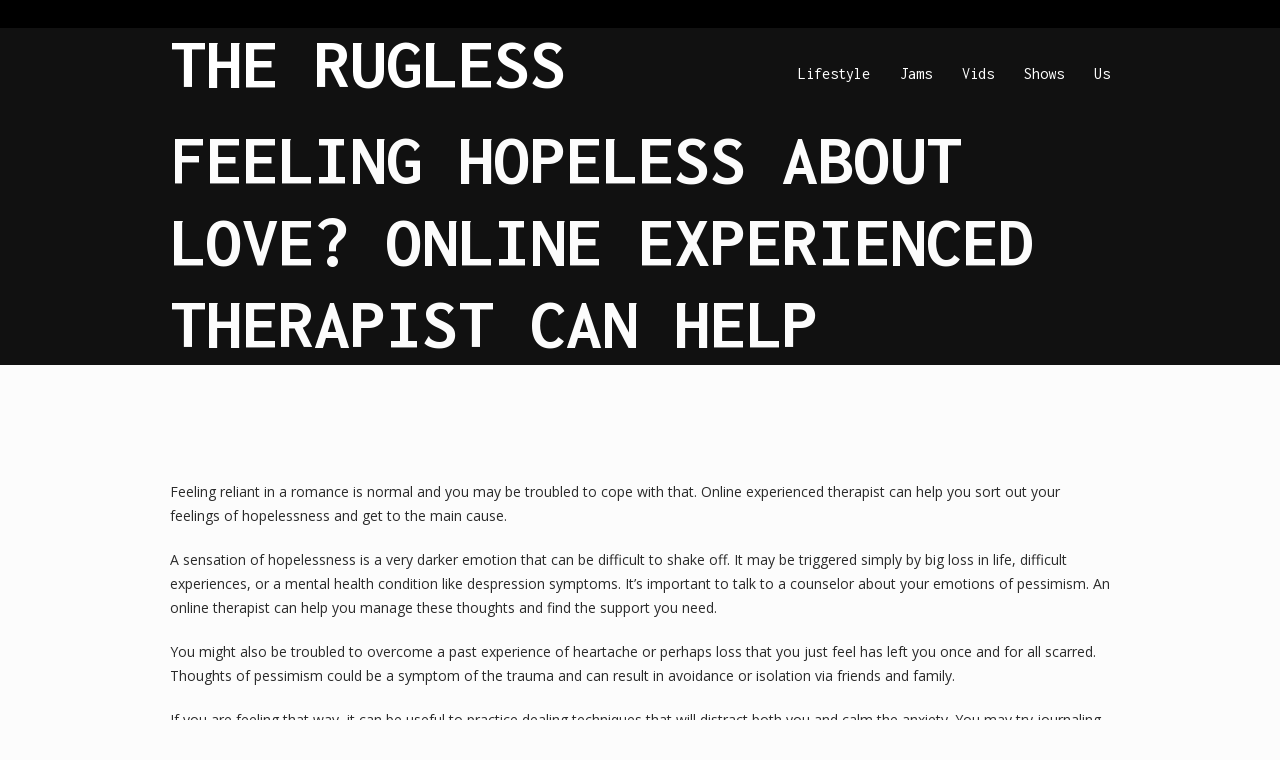

--- FILE ---
content_type: text/html; charset=UTF-8
request_url: https://www.therugless.com/2022/11/28/feeling-hopeless-about-love-online-experienced-therapist-can-help/
body_size: 9744
content:
<!DOCTYPE html>
<!--[if IE 8]>
<html class="ie ie8" lang="en-US">
<![endif]-->
<!--[if !(IE 8)]><!-->
<html lang="en-US" class="cmsms_html">
<!--<![endif]-->
<head>
<meta charset="UTF-8" />
<meta name="viewport" content="width=device-width, initial-scale=1, maximum-scale=1" />
<link rel="shortcut icon" href="https://www.therugless.com/wp-content/uploads/2016/05/Rugless-512-icon.png" type="image/x-icon" /><link rel="profile" href="http://gmpg.org/xfn/11" />
<link rel="pingback" href="https://www.therugless.com/xmlrpc.php" />

<meta name='robots' content='index, follow, max-image-preview:large, max-snippet:-1, max-video-preview:-1' />

	<!-- This site is optimized with the Yoast SEO plugin v26.5 - https://yoast.com/wordpress/plugins/seo/ -->
	<title>Feeling Hopeless About Love? Online Experienced therapist Can Help - The Rugless</title>
	<link rel="canonical" href="https://www.therugless.com/2022/11/28/feeling-hopeless-about-love-online-experienced-therapist-can-help/" />
	<meta property="og:locale" content="en_US" />
	<meta property="og:type" content="article" />
	<meta property="og:title" content="Feeling Hopeless About Love? Online Experienced therapist Can Help - The Rugless" />
	<meta property="og:description" content="Feeling reliant in a romance is normal and you may be troubled to cope with that. Online experienced therapist can help you sort out your feelings of hopelessness and get to the main cause. A sensation of hopelessness is a very darker emotion that can be difficult to shake off. It may be triggered simply..." />
	<meta property="og:url" content="https://www.therugless.com/2022/11/28/feeling-hopeless-about-love-online-experienced-therapist-can-help/" />
	<meta property="og:site_name" content="The Rugless" />
	<meta property="article:publisher" content="http://www.facebook.com/therugless" />
	<meta property="article:published_time" content="2022-11-28T00:00:00+00:00" />
	<meta property="article:modified_time" content="2023-07-17T12:22:37+00:00" />
	<meta property="og:image" content="https://i.ytimg.com/vi/8tUFPqEkCjQ/hqdefault.jpg" />
	<meta name="author" content="Mike R" />
	<meta name="twitter:card" content="summary_large_image" />
	<meta name="twitter:creator" content="@therugless" />
	<meta name="twitter:site" content="@therugless" />
	<meta name="twitter:label1" content="Written by" />
	<meta name="twitter:data1" content="Mike R" />
	<meta name="twitter:label2" content="Est. reading time" />
	<meta name="twitter:data2" content="1 minute" />
	<script type="application/ld+json" class="yoast-schema-graph">{"@context":"https://schema.org","@graph":[{"@type":"WebPage","@id":"https://www.therugless.com/2022/11/28/feeling-hopeless-about-love-online-experienced-therapist-can-help/","url":"https://www.therugless.com/2022/11/28/feeling-hopeless-about-love-online-experienced-therapist-can-help/","name":"Feeling Hopeless About Love? Online Experienced therapist Can Help - The Rugless","isPartOf":{"@id":"https://www.therugless.com/#website"},"primaryImageOfPage":{"@id":"https://www.therugless.com/2022/11/28/feeling-hopeless-about-love-online-experienced-therapist-can-help/#primaryimage"},"image":{"@id":"https://www.therugless.com/2022/11/28/feeling-hopeless-about-love-online-experienced-therapist-can-help/#primaryimage"},"thumbnailUrl":"https://i.ytimg.com/vi/8tUFPqEkCjQ/hqdefault.jpg","datePublished":"2022-11-28T00:00:00+00:00","dateModified":"2023-07-17T12:22:37+00:00","author":{"@id":"https://www.therugless.com/#/schema/person/620dd2a9b5f2ae4150cf698f5cf27b95"},"breadcrumb":{"@id":"https://www.therugless.com/2022/11/28/feeling-hopeless-about-love-online-experienced-therapist-can-help/#breadcrumb"},"inLanguage":"en-US","potentialAction":[{"@type":"ReadAction","target":["https://www.therugless.com/2022/11/28/feeling-hopeless-about-love-online-experienced-therapist-can-help/"]}]},{"@type":"ImageObject","inLanguage":"en-US","@id":"https://www.therugless.com/2022/11/28/feeling-hopeless-about-love-online-experienced-therapist-can-help/#primaryimage","url":"https://i.ytimg.com/vi/8tUFPqEkCjQ/hqdefault.jpg","contentUrl":"https://i.ytimg.com/vi/8tUFPqEkCjQ/hqdefault.jpg"},{"@type":"BreadcrumbList","@id":"https://www.therugless.com/2022/11/28/feeling-hopeless-about-love-online-experienced-therapist-can-help/#breadcrumb","itemListElement":[{"@type":"ListItem","position":1,"name":"Home","item":"https://www.therugless.com/"},{"@type":"ListItem","position":2,"name":"Feeling Hopeless About Love? Online Experienced therapist Can Help"}]},{"@type":"WebSite","@id":"https://www.therugless.com/#website","url":"https://www.therugless.com/","name":"The Rugless","description":"the RUG-less","potentialAction":[{"@type":"SearchAction","target":{"@type":"EntryPoint","urlTemplate":"https://www.therugless.com/?s={search_term_string}"},"query-input":{"@type":"PropertyValueSpecification","valueRequired":true,"valueName":"search_term_string"}}],"inLanguage":"en-US"},{"@type":"Person","@id":"https://www.therugless.com/#/schema/person/620dd2a9b5f2ae4150cf698f5cf27b95","name":"Mike R","url":"https://www.therugless.com/author/miker/"}]}</script>
	<!-- / Yoast SEO plugin. -->


<link rel='dns-prefetch' href='//fonts.googleapis.com' />
<link rel="alternate" type="application/rss+xml" title="The Rugless &raquo; Feed" href="https://www.therugless.com/feed/" />
<link rel="alternate" type="application/rss+xml" title="The Rugless &raquo; Comments Feed" href="https://www.therugless.com/comments/feed/" />
<link rel="alternate" title="oEmbed (JSON)" type="application/json+oembed" href="https://www.therugless.com/wp-json/oembed/1.0/embed?url=https%3A%2F%2Fwww.therugless.com%2F2022%2F11%2F28%2Ffeeling-hopeless-about-love-online-experienced-therapist-can-help%2F" />
<link rel="alternate" title="oEmbed (XML)" type="text/xml+oembed" href="https://www.therugless.com/wp-json/oembed/1.0/embed?url=https%3A%2F%2Fwww.therugless.com%2F2022%2F11%2F28%2Ffeeling-hopeless-about-love-online-experienced-therapist-can-help%2F&#038;format=xml" />
<style id='wp-img-auto-sizes-contain-inline-css' type='text/css'>
img:is([sizes=auto i],[sizes^="auto," i]){contain-intrinsic-size:3000px 1500px}
/*# sourceURL=wp-img-auto-sizes-contain-inline-css */
</style>
<link rel='stylesheet' id='validate-engine-css-css' href='https://www.therugless.com/wp-content/plugins/wysija-newsletters/css/validationEngine.jquery.css?ver=2.21' type='text/css' media='all' />
<style id='wp-emoji-styles-inline-css' type='text/css'>

	img.wp-smiley, img.emoji {
		display: inline !important;
		border: none !important;
		box-shadow: none !important;
		height: 1em !important;
		width: 1em !important;
		margin: 0 0.07em !important;
		vertical-align: -0.1em !important;
		background: none !important;
		padding: 0 !important;
	}
/*# sourceURL=wp-emoji-styles-inline-css */
</style>
<link rel='stylesheet' id='wp-block-library-css' href='https://www.therugless.com/wp-includes/css/dist/block-library/style.min.css?ver=6.9' type='text/css' media='all' />
<style id='global-styles-inline-css' type='text/css'>
:root{--wp--preset--aspect-ratio--square: 1;--wp--preset--aspect-ratio--4-3: 4/3;--wp--preset--aspect-ratio--3-4: 3/4;--wp--preset--aspect-ratio--3-2: 3/2;--wp--preset--aspect-ratio--2-3: 2/3;--wp--preset--aspect-ratio--16-9: 16/9;--wp--preset--aspect-ratio--9-16: 9/16;--wp--preset--color--black: #000000;--wp--preset--color--cyan-bluish-gray: #abb8c3;--wp--preset--color--white: #ffffff;--wp--preset--color--pale-pink: #f78da7;--wp--preset--color--vivid-red: #cf2e2e;--wp--preset--color--luminous-vivid-orange: #ff6900;--wp--preset--color--luminous-vivid-amber: #fcb900;--wp--preset--color--light-green-cyan: #7bdcb5;--wp--preset--color--vivid-green-cyan: #00d084;--wp--preset--color--pale-cyan-blue: #8ed1fc;--wp--preset--color--vivid-cyan-blue: #0693e3;--wp--preset--color--vivid-purple: #9b51e0;--wp--preset--gradient--vivid-cyan-blue-to-vivid-purple: linear-gradient(135deg,rgb(6,147,227) 0%,rgb(155,81,224) 100%);--wp--preset--gradient--light-green-cyan-to-vivid-green-cyan: linear-gradient(135deg,rgb(122,220,180) 0%,rgb(0,208,130) 100%);--wp--preset--gradient--luminous-vivid-amber-to-luminous-vivid-orange: linear-gradient(135deg,rgb(252,185,0) 0%,rgb(255,105,0) 100%);--wp--preset--gradient--luminous-vivid-orange-to-vivid-red: linear-gradient(135deg,rgb(255,105,0) 0%,rgb(207,46,46) 100%);--wp--preset--gradient--very-light-gray-to-cyan-bluish-gray: linear-gradient(135deg,rgb(238,238,238) 0%,rgb(169,184,195) 100%);--wp--preset--gradient--cool-to-warm-spectrum: linear-gradient(135deg,rgb(74,234,220) 0%,rgb(151,120,209) 20%,rgb(207,42,186) 40%,rgb(238,44,130) 60%,rgb(251,105,98) 80%,rgb(254,248,76) 100%);--wp--preset--gradient--blush-light-purple: linear-gradient(135deg,rgb(255,206,236) 0%,rgb(152,150,240) 100%);--wp--preset--gradient--blush-bordeaux: linear-gradient(135deg,rgb(254,205,165) 0%,rgb(254,45,45) 50%,rgb(107,0,62) 100%);--wp--preset--gradient--luminous-dusk: linear-gradient(135deg,rgb(255,203,112) 0%,rgb(199,81,192) 50%,rgb(65,88,208) 100%);--wp--preset--gradient--pale-ocean: linear-gradient(135deg,rgb(255,245,203) 0%,rgb(182,227,212) 50%,rgb(51,167,181) 100%);--wp--preset--gradient--electric-grass: linear-gradient(135deg,rgb(202,248,128) 0%,rgb(113,206,126) 100%);--wp--preset--gradient--midnight: linear-gradient(135deg,rgb(2,3,129) 0%,rgb(40,116,252) 100%);--wp--preset--font-size--small: 13px;--wp--preset--font-size--medium: 20px;--wp--preset--font-size--large: 36px;--wp--preset--font-size--x-large: 42px;--wp--preset--spacing--20: 0.44rem;--wp--preset--spacing--30: 0.67rem;--wp--preset--spacing--40: 1rem;--wp--preset--spacing--50: 1.5rem;--wp--preset--spacing--60: 2.25rem;--wp--preset--spacing--70: 3.38rem;--wp--preset--spacing--80: 5.06rem;--wp--preset--shadow--natural: 6px 6px 9px rgba(0, 0, 0, 0.2);--wp--preset--shadow--deep: 12px 12px 50px rgba(0, 0, 0, 0.4);--wp--preset--shadow--sharp: 6px 6px 0px rgba(0, 0, 0, 0.2);--wp--preset--shadow--outlined: 6px 6px 0px -3px rgb(255, 255, 255), 6px 6px rgb(0, 0, 0);--wp--preset--shadow--crisp: 6px 6px 0px rgb(0, 0, 0);}:where(.is-layout-flex){gap: 0.5em;}:where(.is-layout-grid){gap: 0.5em;}body .is-layout-flex{display: flex;}.is-layout-flex{flex-wrap: wrap;align-items: center;}.is-layout-flex > :is(*, div){margin: 0;}body .is-layout-grid{display: grid;}.is-layout-grid > :is(*, div){margin: 0;}:where(.wp-block-columns.is-layout-flex){gap: 2em;}:where(.wp-block-columns.is-layout-grid){gap: 2em;}:where(.wp-block-post-template.is-layout-flex){gap: 1.25em;}:where(.wp-block-post-template.is-layout-grid){gap: 1.25em;}.has-black-color{color: var(--wp--preset--color--black) !important;}.has-cyan-bluish-gray-color{color: var(--wp--preset--color--cyan-bluish-gray) !important;}.has-white-color{color: var(--wp--preset--color--white) !important;}.has-pale-pink-color{color: var(--wp--preset--color--pale-pink) !important;}.has-vivid-red-color{color: var(--wp--preset--color--vivid-red) !important;}.has-luminous-vivid-orange-color{color: var(--wp--preset--color--luminous-vivid-orange) !important;}.has-luminous-vivid-amber-color{color: var(--wp--preset--color--luminous-vivid-amber) !important;}.has-light-green-cyan-color{color: var(--wp--preset--color--light-green-cyan) !important;}.has-vivid-green-cyan-color{color: var(--wp--preset--color--vivid-green-cyan) !important;}.has-pale-cyan-blue-color{color: var(--wp--preset--color--pale-cyan-blue) !important;}.has-vivid-cyan-blue-color{color: var(--wp--preset--color--vivid-cyan-blue) !important;}.has-vivid-purple-color{color: var(--wp--preset--color--vivid-purple) !important;}.has-black-background-color{background-color: var(--wp--preset--color--black) !important;}.has-cyan-bluish-gray-background-color{background-color: var(--wp--preset--color--cyan-bluish-gray) !important;}.has-white-background-color{background-color: var(--wp--preset--color--white) !important;}.has-pale-pink-background-color{background-color: var(--wp--preset--color--pale-pink) !important;}.has-vivid-red-background-color{background-color: var(--wp--preset--color--vivid-red) !important;}.has-luminous-vivid-orange-background-color{background-color: var(--wp--preset--color--luminous-vivid-orange) !important;}.has-luminous-vivid-amber-background-color{background-color: var(--wp--preset--color--luminous-vivid-amber) !important;}.has-light-green-cyan-background-color{background-color: var(--wp--preset--color--light-green-cyan) !important;}.has-vivid-green-cyan-background-color{background-color: var(--wp--preset--color--vivid-green-cyan) !important;}.has-pale-cyan-blue-background-color{background-color: var(--wp--preset--color--pale-cyan-blue) !important;}.has-vivid-cyan-blue-background-color{background-color: var(--wp--preset--color--vivid-cyan-blue) !important;}.has-vivid-purple-background-color{background-color: var(--wp--preset--color--vivid-purple) !important;}.has-black-border-color{border-color: var(--wp--preset--color--black) !important;}.has-cyan-bluish-gray-border-color{border-color: var(--wp--preset--color--cyan-bluish-gray) !important;}.has-white-border-color{border-color: var(--wp--preset--color--white) !important;}.has-pale-pink-border-color{border-color: var(--wp--preset--color--pale-pink) !important;}.has-vivid-red-border-color{border-color: var(--wp--preset--color--vivid-red) !important;}.has-luminous-vivid-orange-border-color{border-color: var(--wp--preset--color--luminous-vivid-orange) !important;}.has-luminous-vivid-amber-border-color{border-color: var(--wp--preset--color--luminous-vivid-amber) !important;}.has-light-green-cyan-border-color{border-color: var(--wp--preset--color--light-green-cyan) !important;}.has-vivid-green-cyan-border-color{border-color: var(--wp--preset--color--vivid-green-cyan) !important;}.has-pale-cyan-blue-border-color{border-color: var(--wp--preset--color--pale-cyan-blue) !important;}.has-vivid-cyan-blue-border-color{border-color: var(--wp--preset--color--vivid-cyan-blue) !important;}.has-vivid-purple-border-color{border-color: var(--wp--preset--color--vivid-purple) !important;}.has-vivid-cyan-blue-to-vivid-purple-gradient-background{background: var(--wp--preset--gradient--vivid-cyan-blue-to-vivid-purple) !important;}.has-light-green-cyan-to-vivid-green-cyan-gradient-background{background: var(--wp--preset--gradient--light-green-cyan-to-vivid-green-cyan) !important;}.has-luminous-vivid-amber-to-luminous-vivid-orange-gradient-background{background: var(--wp--preset--gradient--luminous-vivid-amber-to-luminous-vivid-orange) !important;}.has-luminous-vivid-orange-to-vivid-red-gradient-background{background: var(--wp--preset--gradient--luminous-vivid-orange-to-vivid-red) !important;}.has-very-light-gray-to-cyan-bluish-gray-gradient-background{background: var(--wp--preset--gradient--very-light-gray-to-cyan-bluish-gray) !important;}.has-cool-to-warm-spectrum-gradient-background{background: var(--wp--preset--gradient--cool-to-warm-spectrum) !important;}.has-blush-light-purple-gradient-background{background: var(--wp--preset--gradient--blush-light-purple) !important;}.has-blush-bordeaux-gradient-background{background: var(--wp--preset--gradient--blush-bordeaux) !important;}.has-luminous-dusk-gradient-background{background: var(--wp--preset--gradient--luminous-dusk) !important;}.has-pale-ocean-gradient-background{background: var(--wp--preset--gradient--pale-ocean) !important;}.has-electric-grass-gradient-background{background: var(--wp--preset--gradient--electric-grass) !important;}.has-midnight-gradient-background{background: var(--wp--preset--gradient--midnight) !important;}.has-small-font-size{font-size: var(--wp--preset--font-size--small) !important;}.has-medium-font-size{font-size: var(--wp--preset--font-size--medium) !important;}.has-large-font-size{font-size: var(--wp--preset--font-size--large) !important;}.has-x-large-font-size{font-size: var(--wp--preset--font-size--x-large) !important;}
/*# sourceURL=global-styles-inline-css */
</style>

<style id='classic-theme-styles-inline-css' type='text/css'>
/*! This file is auto-generated */
.wp-block-button__link{color:#fff;background-color:#32373c;border-radius:9999px;box-shadow:none;text-decoration:none;padding:calc(.667em + 2px) calc(1.333em + 2px);font-size:1.125em}.wp-block-file__button{background:#32373c;color:#fff;text-decoration:none}
/*# sourceURL=/wp-includes/css/classic-themes.min.css */
</style>
<link rel='stylesheet' id='layerslider-css' href='https://www.therugless.com/wp-content/plugins/LayerSlider/static/css/layerslider.css?ver=5.6.2' type='text/css' media='all' />
<link rel='stylesheet' id='ls-google-fonts-css' href='https://fonts.googleapis.com/css?family=Lato:100,300,regular,700,900%7COpen+Sans:300%7CIndie+Flower:regular%7COswald:300,regular,700&#038;subset=latin%2Clatin-ext' type='text/css' media='all' />
<link rel='stylesheet' id='contact-form-7-css' href='https://www.therugless.com/wp-content/plugins/contact-form-7/includes/css/styles.css?ver=6.1.4' type='text/css' media='all' />
<link rel='stylesheet' id='rs-plugin-settings-css' href='https://www.therugless.com/wp-content/plugins/revslider/public/assets/css/settings.css?ver=5.1' type='text/css' media='all' />
<style id='rs-plugin-settings-inline-css' type='text/css'>
#rs-demo-id {}
/*# sourceURL=rs-plugin-settings-inline-css */
</style>
<link rel='stylesheet' id='theme-style-css' href='https://www.therugless.com/wp-content/themes/music-band/style.css?ver=1.0.0' type='text/css' media='screen, print' />
<link rel='stylesheet' id='theme-adapt-css' href='https://www.therugless.com/wp-content/themes/music-band/css/adaptive.css?ver=1.0.0' type='text/css' media='screen, print' />
<link rel='stylesheet' id='theme-retina-css' href='https://www.therugless.com/wp-content/themes/music-band/css/retina.css?ver=1.0.0' type='text/css' media='screen' />
<link rel='stylesheet' id='theme-icons-css' href='https://www.therugless.com/wp-content/themes/music-band/css/fontello.css?ver=1.0.0' type='text/css' media='screen' />
<link rel='stylesheet' id='animate-css' href='https://www.therugless.com/wp-content/themes/music-band/css/animate.css?ver=1.0.0' type='text/css' media='screen' />
<link rel='stylesheet' id='ilightbox-css' href='https://www.therugless.com/wp-content/themes/music-band/css/ilightbox.css?ver=2.2.0' type='text/css' media='screen' />
<link rel='stylesheet' id='ilightbox-skin-dark-css' href='https://www.therugless.com/wp-content/themes/music-band/css/ilightbox-skins/dark-skin.css?ver=2.2.0' type='text/css' media='screen' />
<link rel='stylesheet' id='icons-css' href='https://www.therugless.com/wp-content/themes/music-band/css/icons.css?ver=1.0.0' type='text/css' media='screen' />
<link rel='stylesheet' id='music-css' href='https://www.therugless.com/wp-content/themes/music-band/css/jplayer.cmsms.music.css?ver=1.0.0' type='text/css' media='screen' />
<link rel='stylesheet' id='theme-fonts-schemes-css' href='https://www.therugless.com/wp-content/uploads/cmsms_styles/music-band.css?ver=1.0.0' type='text/css' media='screen' />
<link rel='stylesheet' id='cmsms-google-fonts-css' href='//fonts.googleapis.com/css?family=Inconsolata%3A400%2C700%7COpen+Sans%3A300%2C300italic%2C400%2C400italic%2C700%2C700italic&#038;ver=6.9' type='text/css' media='all' />
<script type="text/javascript" src="https://www.therugless.com/wp-content/plugins/LayerSlider/static/js/greensock.js?ver=1.11.8" id="greensock-js"></script>
<script type="text/javascript" src="https://www.therugless.com/wp-includes/js/jquery/jquery.min.js?ver=3.7.1" id="jquery-core-js"></script>
<script type="text/javascript" src="https://www.therugless.com/wp-includes/js/jquery/jquery-migrate.min.js?ver=3.4.1" id="jquery-migrate-js"></script>
<script type="text/javascript" src="https://www.therugless.com/wp-content/plugins/LayerSlider/static/js/layerslider.kreaturamedia.jquery.js?ver=5.6.2" id="layerslider-js"></script>
<script type="text/javascript" src="https://www.therugless.com/wp-content/plugins/LayerSlider/static/js/layerslider.transitions.js?ver=5.6.2" id="layerslider-transitions-js"></script>
<script type="text/javascript" src="https://www.therugless.com/wp-content/plugins/revslider/public/assets/js/jquery.themepunch.tools.min.js?ver=5.1" id="tp-tools-js"></script>
<script type="text/javascript" src="https://www.therugless.com/wp-content/plugins/revslider/public/assets/js/jquery.themepunch.revolution.min.js?ver=5.1" id="revmin-js"></script>
<script type="text/javascript" src="https://www.therugless.com/wp-content/themes/music-band/js/less.min.js?ver=2.0.0" id="less-js"></script>
<script type="text/javascript" src="https://www.therugless.com/wp-content/themes/music-band/js/jsLibraries.min.js?ver=1.0.0" id="libs-js"></script>
<script type="text/javascript" src="https://www.therugless.com/wp-content/themes/music-band/js/jquery.iLightBox.min.js?ver=2.2.0" id="iLightBox-js"></script>
<link rel="https://api.w.org/" href="https://www.therugless.com/wp-json/" /><link rel="alternate" title="JSON" type="application/json" href="https://www.therugless.com/wp-json/wp/v2/posts/621" /><link rel="EditURI" type="application/rsd+xml" title="RSD" href="https://www.therugless.com/xmlrpc.php?rsd" />
<meta name="generator" content="WordPress 6.9" />
<link rel='shortlink' href='https://www.therugless.com/?p=621' />
<style type="text/css">
	.header_top,
	.header_top_outer,
	.header_top_inner, 
	.header_top_aligner, 
	.header_top_donation_but {
		height : 28px;
	}
	
	.header_mid,
	.header_mid_outer,
	.header_mid .header_mid_inner,
	.header_mid .header_mid_inner .search_wrap_inner,
	.header_mid_inner .search_wrap.search_opened .search_wrap_inner .search_bar_wrap p,
	.header_mid .header_mid_inner .header_donation_but_wrap_inner,
	.header_mid .header_mid_inner .slogan_wrap_inner,
	.header_mid .header_mid_inner .social_wrap_inner,
	.header_mid .header_mid_inner nav > div > ul,
	.header_mid .header_mid_inner nav > div > ul > li,
	.header_mid .header_mid_inner .logo,
	.header_mid .header_mid_inner .resp_nav_wrap_inner {
		height : 91px;
	}
	
	.header_bot,
	.header_bot_outer,
	.header_bot .header_bot_inner nav > div > ul,
	.header_bot .header_bot_inner nav > div > ul > li {
		height : 50px;
	}
	
	#page .header_mid .header_mid_inner nav > div > ul > li:hover > a:after {
		height : 45.5px;
	}
	
	#page .header_bot .header_bot_inner nav > div > ul > li:hover > a:after {
		height : 25px;
	}
	
	.header_mid_inner .search_wrap.search_opened .search_bar_wrap p {
		height : 50px;
	}
	
	html #page .header_mid.header_mid_scroll .header_mid_inner .search_wrap.search_opened,
	html #page .header_mid.header_mid_scroll .header_mid_inner .search_wrap.search_opened .search_bar_wrap p {
		height : 60.666666666667px;
		top:0;
	}
	
	html #page.enable_header_bottom .header_mid.header_mid_scroll .header_mid_inner .search_wrap.search_opened,
	html #page.enable_header_bottom .header_mid.header_mid_scroll .header_mid_inner .search_wrap.search_opened .search_bar_wrap p {
		height : 110.66666666667px;
		top:0;
	}
	
	#page.cmsms_heading_after_header #middle, 
	#page.cmsms_heading_under_header #middle .headline .headline_outer {
		padding-top : 91px;
	}
	
	/* Start Open Search in Header Middle */
	/* Enable Header Top */
	#page.enable_header_top .header_mid_inner .search_wrap.search_opened,
	#page.enable_header_top .header_mid_inner .search_wrap.search_opened p {
		height : 119px;
	}
	
	#page.enable_header_top .header_mid_inner .search_wrap.search_opened {
		top : -28px;
	}
	
	/* Enable Header Bottom */
	#page.enable_header_bottom .header_mid_inner .search_wrap.search_opened,
	#page.enable_header_bottom .header_mid_inner .search_wrap.search_opened p {
		height : 141px;
	}
	
	/* Enable Header Top and Bottom */
	#page.enable_header_top.enable_header_bottom .header_mid_inner .search_wrap.search_opened,
	#page.enable_header_top.enable_header_bottom .header_mid_inner .search_wrap.search_opened p {
		height : 169px;
	}
	/* Finish Open Search in Header Middle */
	
	#page.cmsms_heading_after_header.enable_header_top #middle, 
	#page.cmsms_heading_under_header.enable_header_top #middle .headline .headline_outer {
		padding-top : 119px;
	}
	
	#page.cmsms_heading_after_header.enable_header_bottom #middle, 
	#page.cmsms_heading_under_header.enable_header_bottom #middle .headline .headline_outer {
		padding-top : 141px;
	}
	
	#page.cmsms_heading_after_header.enable_header_top.enable_header_bottom #middle, 
	#page.cmsms_heading_under_header.enable_header_top.enable_header_bottom #middle .headline .headline_outer {
		padding-top : 169px;
	}
	
	#page.enable_admin_panel:not(.fixed_header) .cmsms_dynamic_cart {
		margin-top : 80.5px;
	}
	
	#page:not(.fixed_header) .cmsms_dynamic_cart {
		margin-top : 48.5px;
	}
	
	.cmsms_added_product_info {
		margin-top : 42px;
	}
	
	@media only screen and (max-width: 1024px) {
		.header_top,
		.header_top_outer,
		.header_top_inner,
		.header_top_aligner,
		.header_top_donation_but,
		.header_mid,
		.header_mid_outer,
		.header_mid .header_mid_inner,
		.header_mid .header_mid_inner nav > div > ul,
		.header_mid .header_mid_inner nav > div > ul > li,
		.header_mid .header_mid_inner nav > div > ul > li > a,
		.header_mid .header_mid_inner nav > div > ul > li > a > span.nav_bg_clr,
		.header_bot,
		.header_bot_outer,
		.header_bot .header_bot_inner nav > div > ul,
		.header_bot .header_bot_inner nav > div > ul > li,
		.header_bot .header_bot_inner nav > div > ul > li > a {
			height : auto !important;
		}
		
		#page.cmsms_heading_after_header #middle, 
		#page.cmsms_heading_under_header #middle .headline .headline_outer, 
		#page.cmsms_heading_after_header.enable_header_top #middle, 
		#page.cmsms_heading_under_header.enable_header_top #middle .headline .headline_outer, 
		#page.cmsms_heading_after_header.enable_header_bottom #middle, 
		#page.cmsms_heading_under_header.enable_header_bottom #middle .headline .headline_outer, 
		#page.cmsms_heading_after_header.enable_header_top.enable_header_bottom #middle, 
		#page.cmsms_heading_under_header.enable_header_top.enable_header_bottom #middle .headline .headline_outer {
			padding-top : 0 !important;
		}
	}
	
	@media only screen and (min-width: 1024px) and (max-width: 1200px) {
		.cmsms_dynamic_cart {
			margin-top : 108px !important;
		}
	}
	
	@media only screen and (max-width: 1024px) {
		.cmsms_dynamic_cart {
			margin-top : 20.5px !important;
			margin-bottom : 20.5px !important;
		}
	}

	#header a.logo span.title {
		color:#ffffff;
	}
	
	#header a.logo span.title_text {
		color:;
	}

	#footer.cmsms_footer_default .footer_inner {
		min-height:395px;
	}
	
	.fixed_footer #main {
		margin-bottom:395px;
	}
</style><meta name="generator" content="Powered by Slider Revolution 5.1 - responsive, Mobile-Friendly Slider Plugin for WordPress with comfortable drag and drop interface." />
</head>
<body class="wp-singular post-template-default single single-post postid-621 single-format-standard wp-theme-music-band">
	
<!-- _________________________ Start Page _________________________ -->
<div id="page" class="chrome_only cmsms_liquid fixed_header enable_header_top cmsms_heading_under_header hfeed site">

<!-- _________________________ Start Main _________________________ -->
<div id="main">
	
<!-- _________________________ Start Header _________________________ -->
<header id="header">
			<div class="header_top" data-height="28">
			<div class="header_top_outer">
				<div class="header_top_inner">
				<div class="header_top_right"><div class="header_top_aligner"></div></div>					<div class="cl"></div>
				</div>
			</div>
			<div class="header_top_but closed">
				<span class="cmsms_theme_icon_slide_bottom">
					<span></span>
				</span>
			</div>
		</div>
		<div class="header_mid" data-height="91">
		<div class="header_mid_outer">
			<div class="header_mid_inner">
			
				<div class="logo_wrap"><a href="https://www.therugless.com/" title="The Rugless" class="logo">
	<span class="logo_aligner"></span><span class="logo_text_wrap"><span class="title">The Rugless</span>
</span></a></div>
				
									<div class="resp_nav_wrap">
						<div class="resp_nav_wrap_inner">
							<div class="resp_nav_content">
								<a class="responsive_nav cmsms_theme_icon_resp_nav" href="javascript:void(0);"></a>
							</div>
						</div>
					</div>
					
					<!-- _________________________ Start Navigation _________________________ -->
					<nav role="navigation">
						<div class="menu-tunes-container"><ul id="navigation" class="navigation"><li id="menu-item-189" class="menu-item menu-item-type-taxonomy menu-item-object-category menu-item-189 menu-item-depth-0"><a href="https://www.therugless.com/category/lifestyle/"><span class="nav_bg_clr"></span><span>Lifestyle</span></a></li>
<li id="menu-item-226" class="menu-item menu-item-type-post_type menu-item-object-page menu-item-226 menu-item-depth-0"><a href="https://www.therugless.com/jams/"><span class="nav_bg_clr"></span><span>Jams</span></a></li>
<li id="menu-item-276" class="menu-item menu-item-type-post_type menu-item-object-page menu-item-276 menu-item-depth-0"><a href="https://www.therugless.com/vids/"><span class="nav_bg_clr"></span><span>Vids</span></a></li>
<li id="menu-item-55" class="menu-item menu-item-type-post_type menu-item-object-page menu-item-55 menu-item-depth-0"><a href="https://www.therugless.com/book-us/"><span class="nav_bg_clr"></span><span>Shows</span></a></li>
<li id="menu-item-21" class="menu-item menu-item-type-post_type menu-item-object-page menu-item-21 menu-item-depth-0"><a href="https://www.therugless.com/us/"><span class="nav_bg_clr"></span><span>Us</span></a></li>
</ul></div>						<div class="cl"></div>
					</nav>
					<!-- _________________________ Finish Navigation _________________________ -->
							</div>
		</div>
	</div>
</header>
<!-- _________________________ Finish Header _________________________ -->

	
<!-- _________________________ Start Middle _________________________ -->
<div id="middle">
<style type="text/css">.headline_color {
				background-color:#111111;
			}
			.headline_aligner {
				min-height:250px;
			}
		</style>
		<div class="headline cmsms_color_scheme_default">
			<div class="headline_outer">
				<div class="headline_color"></div><div class="headline_inner align_left">
				<div class="headline_aligner"></div><div class="headline_text"><h1 class="entry-title">Feeling Hopeless About Love? Online Experienced therapist Can Help</h1></div>
			
			</div></div>
		</div><div class="middle_inner">
<div class="content_wrap fullwidth">

<!--_________________________ Start Content _________________________ -->
<div class="middle_content entry" role="main">
	<div class="blog opened-article">

<!--_________________________ Start Standard Article _________________________ -->

<article id="post-621" class="post-621 post type-post status-publish format-standard hentry category-music">
	<div class="cmsms_post_cont">
	<div class="cmsms_post_meta_info"></div><div class="cmsms_post_cont_info entry-meta"></div><div class="cmsms_post_content entry-content"><style type="text/css"></style><p> Feeling reliant in a romance is normal and you may be troubled to cope with that. Online experienced therapist can help you sort out your feelings of hopelessness and get to the main cause. </p>
<p> A sensation of    hopelessness is a very darker emotion    that can be difficult to shake off. It may be triggered simply by big loss in life, difficult    experiences, or a mental health condition    like despression symptoms. It&#8217;s important to talk to a counselor about your emotions of pessimism. An online therapist can help you manage these thoughts and find the support you need. </p>
<p> You might also be troubled    to overcome a past experience of heartache or perhaps loss that you just feel has left you once and for all scarred. Thoughts of pessimism    could be a symptom of the trauma and    can result in avoidance or isolation via    friends and family. </p>
<p> If you are feeling that way, it can be useful to practice dealing techniques that will distract both you and calm the anxiety. You may try journaling, painting, vocal, or doing physical exercise. It&#8217;s also important to be kind to  <a href="https://chinese-brides.net/reviews/asian-beauty-online-website/">asianbeautyonline review</a>  yourself. You might not be able to    fully get over your cutbacks right    away, but you can work through the    method one step at a time. </p>
<p> <img decoding="async" src="https://i.ytimg.com/vi/8tUFPqEkCjQ/hqdefault.jpg" width="640"></img> </p>
<p> Often , when people feel this    approach, they are aiming to deal with the pressure of being &#8220;normal&#8221; in society. You can find    a lot of interpersonal pressure to find a partner,  <a href="https://fuma.com.vn/tin-tuc/activities-for-solo-people-to-get-those-groove-on-85814.html" rel="sponsored">https://fuma.com.vn/tin-tuc/activities-for-solo-people-to-get-those-groove-on-85814.html</a>  settle down, and have children.    Those who typically want that can end up feeling hopeless about appreciate because they might feel that you will discover something wrong with them. </p>
<div class="cl"></div></div>	</div>
</article>
<!--_________________________ Finish Standard Article _________________________ -->

<aside class="post_nav"><span class="cmsms_next_post cmsms_theme_icon_slide_next"><a href="https://www.therugless.com/2022/12/07/inescapable-fact-regarding-asian-star-of-the-event/" rel="next">Inescapable fact regarding Asian Star of the event</a></span><span class="cmsms_prev_post cmsms_theme_icon_slide_prev"><a href="https://www.therugless.com/2022/11/21/costs-of-buying-a-great-asian-new-bride/" rel="prev">Costs of Buying a great Asian New bride</a></span></aside></div></div>
<!-- _________________________ Finish Content _________________________ -->

</div></div>
</div>
<!-- _________________________ Finish Middle _________________________ -->


<a href="javascript:void(0);" id="slide_top" class="cmsms_theme_icon_slide_top"></a>
	</div>
<!-- _________________________ Finish Main _________________________ -->

<!-- _________________________ Start Footer _________________________ -->
	<footer id="footer" role="contentinfo" class="cmsms_color_scheme_footer cmsms_footer_small">
		<div class="footer_bg">
			<div class="footer_inner">
		<span class="copyright">The Rugless © 2013-present | All Rights Reserved</span>
			</div>
		</div>
	</footer>
<!-- _________________________ Finish Footer _________________________ -->

</div>
<!-- _________________________ Finish Page _________________________ -->

<script type="speculationrules">
{"prefetch":[{"source":"document","where":{"and":[{"href_matches":"/*"},{"not":{"href_matches":["/wp-*.php","/wp-admin/*","/wp-content/uploads/*","/wp-content/*","/wp-content/plugins/*","/wp-content/themes/music-band/*","/*\\?(.+)"]}},{"not":{"selector_matches":"a[rel~=\"nofollow\"]"}},{"not":{"selector_matches":".no-prefetch, .no-prefetch a"}}]},"eagerness":"conservative"}]}
</script>
<script type="text/javascript" src="https://www.therugless.com/wp-content/plugins/cmsms-mega-menu/js/jquery.megaMenu.js?ver=1.2.4" id="megamenu-js"></script>
<script type="text/javascript" src="https://www.therugless.com/wp-includes/js/dist/hooks.min.js?ver=dd5603f07f9220ed27f1" id="wp-hooks-js"></script>
<script type="text/javascript" src="https://www.therugless.com/wp-includes/js/dist/i18n.min.js?ver=c26c3dc7bed366793375" id="wp-i18n-js"></script>
<script type="text/javascript" id="wp-i18n-js-after">
/* <![CDATA[ */
wp.i18n.setLocaleData( { 'text direction\u0004ltr': [ 'ltr' ] } );
//# sourceURL=wp-i18n-js-after
/* ]]> */
</script>
<script type="text/javascript" src="https://www.therugless.com/wp-content/plugins/contact-form-7/includes/swv/js/index.js?ver=6.1.4" id="swv-js"></script>
<script type="text/javascript" id="contact-form-7-js-before">
/* <![CDATA[ */
var wpcf7 = {
    "api": {
        "root": "https:\/\/www.therugless.com\/wp-json\/",
        "namespace": "contact-form-7\/v1"
    }
};
//# sourceURL=contact-form-7-js-before
/* ]]> */
</script>
<script type="text/javascript" src="https://www.therugless.com/wp-content/plugins/contact-form-7/includes/js/index.js?ver=6.1.4" id="contact-form-7-js"></script>
<script type="text/javascript" id="jLibs-js-extra">
/* <![CDATA[ */
var cmsms_jlibs = {"button_height":"-11"};
//# sourceURL=jLibs-js-extra
/* ]]> */
</script>
<script type="text/javascript" src="https://www.therugless.com/wp-content/themes/music-band/js/jqueryLibraries.min.js?ver=1.0.0" id="jLibs-js"></script>
<script type="text/javascript" id="script-js-extra">
/* <![CDATA[ */
var cmsms_script = {"theme_url":"https://www.therugless.com/wp-content/themes/music-band","site_url":"https://www.therugless.com/","primary_color":"#111111","ilightbox_skin":"dark","ilightbox_path":"vertical","ilightbox_infinite":"0","ilightbox_aspect_ratio":"1","ilightbox_mobile_optimizer":"1","ilightbox_max_scale":"1","ilightbox_min_scale":"0.2","ilightbox_inner_toolbar":"0","ilightbox_smart_recognition":"0","ilightbox_fullscreen_one_slide":"0","ilightbox_fullscreen_viewport":"center","ilightbox_controls_toolbar":"1","ilightbox_controls_arrows":"0","ilightbox_controls_fullscreen":"1","ilightbox_controls_thumbnail":"1","ilightbox_controls_keyboard":"1","ilightbox_controls_mousewheel":"1","ilightbox_controls_swipe":"1","ilightbox_controls_slideshow":"0","ilightbox_close_text":"Close","ilightbox_enter_fullscreen_text":"Enter Fullscreen (Shift+Enter)","ilightbox_exit_fullscreen_text":"Exit Fullscreen (Shift+Enter)","ilightbox_slideshow_text":"Slideshow","ilightbox_next_text":"Next","ilightbox_previous_text":"Previous","ilightbox_load_image_error":"An error occurred when trying to load photo.","ilightbox_load_contents_error":"An error occurred when trying to load contents.","ilightbox_missing_plugin_error":"The content your are attempting to view requires the \u003Ca href='{pluginspage}' target='_blank'\u003E{type} plugin\u003C\\/a\u003E."};
//# sourceURL=script-js-extra
/* ]]> */
</script>
<script type="text/javascript" src="https://www.therugless.com/wp-content/themes/music-band/js/jquery.script.js?ver=1.0.0" id="script-js"></script>
<script type="text/javascript" src="https://www.therugless.com/wp-content/themes/music-band/js/jquery.tweet.min.js?ver=1.3.1" id="twitter-js"></script>
<script id="wp-emoji-settings" type="application/json">
{"baseUrl":"https://s.w.org/images/core/emoji/17.0.2/72x72/","ext":".png","svgUrl":"https://s.w.org/images/core/emoji/17.0.2/svg/","svgExt":".svg","source":{"concatemoji":"https://www.therugless.com/wp-includes/js/wp-emoji-release.min.js?ver=6.9"}}
</script>
<script type="module">
/* <![CDATA[ */
/*! This file is auto-generated */
const a=JSON.parse(document.getElementById("wp-emoji-settings").textContent),o=(window._wpemojiSettings=a,"wpEmojiSettingsSupports"),s=["flag","emoji"];function i(e){try{var t={supportTests:e,timestamp:(new Date).valueOf()};sessionStorage.setItem(o,JSON.stringify(t))}catch(e){}}function c(e,t,n){e.clearRect(0,0,e.canvas.width,e.canvas.height),e.fillText(t,0,0);t=new Uint32Array(e.getImageData(0,0,e.canvas.width,e.canvas.height).data);e.clearRect(0,0,e.canvas.width,e.canvas.height),e.fillText(n,0,0);const a=new Uint32Array(e.getImageData(0,0,e.canvas.width,e.canvas.height).data);return t.every((e,t)=>e===a[t])}function p(e,t){e.clearRect(0,0,e.canvas.width,e.canvas.height),e.fillText(t,0,0);var n=e.getImageData(16,16,1,1);for(let e=0;e<n.data.length;e++)if(0!==n.data[e])return!1;return!0}function u(e,t,n,a){switch(t){case"flag":return n(e,"\ud83c\udff3\ufe0f\u200d\u26a7\ufe0f","\ud83c\udff3\ufe0f\u200b\u26a7\ufe0f")?!1:!n(e,"\ud83c\udde8\ud83c\uddf6","\ud83c\udde8\u200b\ud83c\uddf6")&&!n(e,"\ud83c\udff4\udb40\udc67\udb40\udc62\udb40\udc65\udb40\udc6e\udb40\udc67\udb40\udc7f","\ud83c\udff4\u200b\udb40\udc67\u200b\udb40\udc62\u200b\udb40\udc65\u200b\udb40\udc6e\u200b\udb40\udc67\u200b\udb40\udc7f");case"emoji":return!a(e,"\ud83e\u1fac8")}return!1}function f(e,t,n,a){let r;const o=(r="undefined"!=typeof WorkerGlobalScope&&self instanceof WorkerGlobalScope?new OffscreenCanvas(300,150):document.createElement("canvas")).getContext("2d",{willReadFrequently:!0}),s=(o.textBaseline="top",o.font="600 32px Arial",{});return e.forEach(e=>{s[e]=t(o,e,n,a)}),s}function r(e){var t=document.createElement("script");t.src=e,t.defer=!0,document.head.appendChild(t)}a.supports={everything:!0,everythingExceptFlag:!0},new Promise(t=>{let n=function(){try{var e=JSON.parse(sessionStorage.getItem(o));if("object"==typeof e&&"number"==typeof e.timestamp&&(new Date).valueOf()<e.timestamp+604800&&"object"==typeof e.supportTests)return e.supportTests}catch(e){}return null}();if(!n){if("undefined"!=typeof Worker&&"undefined"!=typeof OffscreenCanvas&&"undefined"!=typeof URL&&URL.createObjectURL&&"undefined"!=typeof Blob)try{var e="postMessage("+f.toString()+"("+[JSON.stringify(s),u.toString(),c.toString(),p.toString()].join(",")+"));",a=new Blob([e],{type:"text/javascript"});const r=new Worker(URL.createObjectURL(a),{name:"wpTestEmojiSupports"});return void(r.onmessage=e=>{i(n=e.data),r.terminate(),t(n)})}catch(e){}i(n=f(s,u,c,p))}t(n)}).then(e=>{for(const n in e)a.supports[n]=e[n],a.supports.everything=a.supports.everything&&a.supports[n],"flag"!==n&&(a.supports.everythingExceptFlag=a.supports.everythingExceptFlag&&a.supports[n]);var t;a.supports.everythingExceptFlag=a.supports.everythingExceptFlag&&!a.supports.flag,a.supports.everything||((t=a.source||{}).concatemoji?r(t.concatemoji):t.wpemoji&&t.twemoji&&(r(t.twemoji),r(t.wpemoji)))});
//# sourceURL=https://www.therugless.com/wp-includes/js/wp-emoji-loader.min.js
/* ]]> */
</script>
</body>
</html>


--- FILE ---
content_type: text/css
request_url: https://www.therugless.com/wp-content/themes/music-band/style.css?ver=1.0.0
body_size: 32216
content:
/*
Theme Name: Music Band
Theme URI: http://cmsmasters.net/music-band/
Author: cmsmasters
Author URI: http://cmsmasters.net/
Description: Music Band Wordpress Theme is amazing. Unlimited design solutions can be created due to a great flexibility of settings and shortcode options. 99+ Custom Shortcodes are added through a Visual content composer with  drag'n'drop function. You can set a completely custom layout that stretches to any width, set your content in many columnns and assign animation many parts of your content. Music Band theme has a Portfolio that can be set to any sort of a grid or a Masonry puzzle with variable paddings for elemens, while Blog can have several different layouts too. Custom Profiles and Projects post types offer an optimal way to present your content, while valid code, SEO-optimized structure and microformats guarantee this content is easily crawled and indexed by search engines. Music Band comes with a Custom Mega Menu plugin, a really functional Form Builder and premium Revolution and Layer Slider plugins included for free. Multilanguage, RTL-ready, plugin-compatible and professionally-supported theme will make every day you work with your website be a Music Band!
Version: 1.0.1
License:
License URI:
Text Domain: mall
Domain Path: /framework/languages
Tags: white, light, dark, one-column, two-columns, three-columns, four-columns, left-sidebar, right-sidebar, fixed-layout, responsive-layout, custom-background, custom-colors, custom-header, custom-menu, editor-style, featured-image-header, featured-images, flexible-header, full-width-template, microformats, post-formats, rtl-language-support, sticky-post, theme-options, threaded-comments, translation-ready
*/


/*-------------------------------------------------------------------------

	1.	Browser Reset
	2.	Globally Applied Styles
	3.	Header + Centered + Right + Fixed Version
	4.	Content + Sidebar Styles
	5.	Bottom + Footer Styles
	6.	Blog (Default, Masonry, Timeline) + Post Styles
	7.	Portfolio (Grid, Puzzle) + Project Styles
	8.	Profiles + Profile Styles
	9.	Campaigns + Campaign Styles
	10.	Donations + Donation Styles
	11.	Shortcodes Styles
	12.	Widgets Styles
	13. Search + Archives + Sitemap + Other Styles
	14.	Contact Forms Styles
	15.	CSS3 Animations

-------------------------------------------------------------------------*/


/*-------------------------------------------------------------------------*/
/*	1.	Browser Reset	*/
/*-------------------------------------------------------------------------*/
html,
body,
div,
span,
applet,
object,
iframe,
h1,
h2,
h3,
h4,
h5,
h6,
p,
blockquote,
figure,
pre,
a,
abbr,
acronym,
address,
big,
cite,
code,
del,
dfn,
em,
font,
ins,
kbd,
q,
s,
samp,
small,
strike,
strong,
sub,
sup,
tt,
var,
b,
u,
i,
center,
dl,
dt,
dd,
ol,
ul,
li,
fieldset,
form,
label,
legend,
table,
caption,
tbody,
tfoot,
thead,
tr,
th,
td {
  background: transparent;
  border: 0;
  margin: 0;
  padding: 0;
  vertical-align: baseline;
  outline: none;
}
html {
  height: 100%;
  position: relative;
  -webkit-text-size-adjust: 100%;
  -ms-text-size-adjust: 100%;
}
body {
  overflow-x: hidden;
  position: relative;
  text-rendering: optimizeLegibility;
  -webkit-font-smoothing: antialiased;
}
*,
*:before,
*:after {
  -webkit-box-sizing: border-box;
  -moz-box-sizing: border-box;
  box-sizing: border-box;
}
article,
aside,
details,
figcaption,
figure,
footer,
header,
hgroup,
menu,
nav,
section,
object,
video,
audio,
embed,
canvas,
iframe,
main,
summary {
  display: block;
}
video,
audio,
progress,
canvas {
  vertical-align: baseline;
}
video {
  background-color: #000000;
}
template,
[hidden],
audio:not([controls]) {
  display: none;
}
audio:not([controls]) {
  height: 0;
}
iframe {
  margin-bottom: 20px;
  max-width: 100%;
}
abbr,
address,
progress {
  display: inline-block;
  text-decoration: none;
}
abbr:not([class]),
acronym {
  text-decoration: underline;
}
address {
  font-style: normal;
  margin: 0 0 20px;
}
code {
  letter-spacing: 1px;
  display: inline-block;
}
h1,
h2,
h3,
h4,
h5,
h6 {
  font-weight: normal;
}
ul,
ol {
  list-style-position: inside;
  margin-bottom: 20px;
}
ul li,
ol li {
  padding: 10px 0 0;
}
ul li:first-child,
ol li:first-child {
  padding-top: 0;
}
ul li li:first-child,
ol li li:first-child {
  padding: 10px 0 0;
}
ul ul,
ol ul,
ul ol,
ol ol {
  margin: 0 0 0 20px;
}
#middle ul,
#bottom ul,
#middle ol,
#bottom ol {
  overflow: hidden;
}
ol {
  list-style-type: decimal-leading-zero;
}
ul {
  list-style-type: none;
  padding-left: 15px;
}
ul li {
  display: block;
  position: relative;
}
ul li:before {
  content: '\e9ee';
  font-family: 'fontello';
  font-style: normal;
  font-weight: normal;
  speak: none;
  display: inline-block;
  text-decoration: inherit;
  width: 1em;
  padding: 0;
  margin: 0;
  text-align: center;
  font-variant: normal;
  text-transform: none;
  line-height: 1em;
  position: absolute;
  top: 15px;
  left: -18px;
}
ul li:first-child:before {
  top: 5px;
}
ul li li:first-child:before {
  top: 15px;
}
#header ul,
#footer ul,
.esg-grid ul {
  padding: 0;
  margin: 0;
}
#header ul li:before,
#footer ul li:before,
.esg-grid ul li:before {
  display: none;
}
dl {
  display: block;
  overflow: hidden;
}
dt {
  display: block;
  font-weight: bold;
  overflow: hidden;
}
dd {
  display: block;
  overflow: hidden;
  margin: 0 0 20px;
}
blockquote {
  padding-left: 30px;
  position: relative;
  quotes: none;
}
blockquote:before,
blockquote:after {
  content: none;
}
del {
  text-decoration: line-through;
}
table {
  border-collapse: separate;
  border-spacing: 15px;
  width: 100%;
}
table caption {
  text-align: center;
  padding: 20px;
}
.pls-container,
.pls-container table,
.cmsms_table,
.tribe-mini-calendar,
.tribe-events-calendar,
.shop_table,
.group_table,
.variations,
.shop_attributes {
  border-collapse: collapse;
  border-spacing: 0;
  vertical-align: middle;
}
img {
  display: inline-block;
  color: transparent;
  height: auto;
  font-size: 0;
  vertical-align: middle;
  max-width: 100%;
  image-rendering: -moz-crisp-edges;
  image-rendering: -o-crisp-edges;
  image-rendering: -webkit-optimize-contrast;
  image-rendering: optimizeQuality;
  -ms-interpolation-mode: bicubic ;
}
a {
  background: transparent;
}
a:active,
a:hover {
  outline: 0;
}
img {
  border: 0;
}
figure {
  background-image: none !important;
}
fieldset {
  margin: 25px 2px 30px;
  padding: 1.5em 1em .5em;
  border-width: 0;
  border-style: solid;
}
fieldset legend {
  padding: 3px 10px;
  margin-top: -25px;
}
input {
  line-height: normal;
}
button,
input,
optgroup,
select,
textarea {
  color: inherit;
  font: inherit;
  margin: 0;
}
button,
html input[type="button"],
input[type="reset"],
input[type="submit"] {
  -webkit-appearance: button;
  cursor: pointer;
}
optgroup {
  font-weight: bold;
}
input[type=number]::-webkit-inner-spin-button,
input[type=number]::-webkit-outer-spin-button {
  height: auto;
}
input[type=search] {
  -webkit-appearance: textfield;
}
input[type=submit],
input[type=search]::-webkit-search-cancel-button,
input[type=search]::-webkit-search-decoration {
  -webkit-appearance: none;
}
input[type="checkbox"],
input[type="radio"] {
  padding: 0;
}
button {
  overflow: visible;
}
button,
select {
  text-transform: none;
}
button[disabled],
html input[disabled] {
  cursor: default;
}
button::-moz-focus-inner,
input::-moz-focus-inner {
  border: 0;
  padding: 0;
}
input[type=text]::-ms-clear,
p:empty {
  display: none;
}
:focus {
  outline: 0;
}
pre {
  overflow: auto;
}
svg:not(:root) {
  overflow: hidden;
}
code,
kbd,
pre,
samp {
  font-family: monospace;
  font-size: 1em;
}
sub,
sup,
small {
  font-size: 75%;
}
sub,
sup {
  line-height: 0;
  position: relative;
}
sup {
  vertical-align: super;
}
sub {
  vertical-align: sub;
}
b,
strong {
  font-weight: bold;
}
th,
td,
caption {
  font-weight: normal;
}
dfn {
  font-style: italic;
}
hr {
  height: 0;
  -webkit-box-sizing: content-box;
  -moz-box-sizing: content-box;
  box-sizing: content-box;
}
mark {
  color: #000000;
}
.sticky,
.bypostauthor,
.screen-reader-text {
  outline: none;
}
/*-------------------------------------------------------------------------*/
/*	2. Globally Applied Styles	*/
/*-------------------------------------------------------------------------*/
body {
  text-align: left;
}
div {
  text-align: left;
}
p {
  padding: 0 0 20px;
  margin: 0;
}
h1,
h2,
h3,
h4,
h5,
h6 {
  padding: 0;
  margin: 0 0 20px;
}
h1 a,
h2 a,
h3 a,
h4 a,
h5 a,
h6 a {
  font-family: inherit;
  font-size: inherit;
  font-weight: inherit;
  font-style: inherit;
  line-height: inherit;
}
input[type=text],
input[type=email],
input[type=password],
input[type=number],
input[type=search],
input[type=url],
input[type=tel],
textarea,
select,
option {
  padding: 8px;
  margin: 0;
  max-width: 100%;
  border-width: 2px;
  border-style: solid;
}
input[type=submit],
input[type=button],
button {
  max-width: 100%;
}
option {
  border: 0;
}
.jetpack_subscription_widget #subscribe-email input[type=text],
.jetpack_subscription_widget #subscribe-email input[type=email],
.widget_wysija input[type=text],
.widget_wysija input[type=email],
.widget_wysija input[type=submit] {
  width: 100% !important;
  padding: 8px !important;
}
.gform_wrapper input[type=text],
.gform_wrapper input[type=url],
.gform_wrapper input[type=email],
.gform_wrapper input[type=tel],
.gform_wrapper input[type=number],
.gform_wrapper input[type=password],
.gform_wrapper input[type=tel],
.gform_wrapper textarea {
  padding: 8px !important;
}
.gform_wrapper select {
  padding: 8px !important;
  margin: 0 !important;
}
input[type=submit] {
  cursor: pointer;
}
textarea {
  resize: vertical;
  max-height: 160px;
}
.cmsms_table {
  width: 100%;
}
.cmsms_table tr {
  border-top-width: 1px;
  border-top-style: solid;
}
.cmsms_table tr td.cmsms_table_cell_aligncenter,
.cmsms_table tr th.cmsms_table_cell_aligncenter {
  text-align: center;
}
.cmsms_table tr td.cmsms_table_cell_alignleft,
.cmsms_table tr th.cmsms_table_cell_alignleft {
  text-align: left;
}
.cmsms_table tr td.cmsms_table_cell_alignright,
.cmsms_table tr th.cmsms_table_cell_alignright {
  text-align: right;
}
.cmsms_table tbody tr:first-child,
.cmsms_table tr.cmsms_table_row_header {
  border-top-width: 0;
  border-top-style: solid;
}
.cmsms_table thead tr th {
  padding: 16px 15px 16px 30px;
}
.cmsms_table thead tr th:first-child {
  border-left-width: 2px;
  border-left-style: solid;
}
.cmsms_table thead tr th:last-child {
  border-right-width: 2px;
  border-right-style: solid;
}
.cmsms_table tbody tr:last-child td {
  border-bottom-width: 2px;
  border-bottom-style: solid;
}
.cmsms_table tbody tr td {
  padding: 14px 15px 14px 30px;
}
.cmsms_table tbody tr td:first-child {
  border-left-width: 2px;
  border-left-style: solid;
}
.cmsms_table tbody tr td:last-child {
  border-right-width: 2px;
  border-right-style: solid;
}
.cmsms_table tfoot tr td {
  padding: 14px 15px 14px 30px;
  border-bottom-width: 2px;
  border-bottom-style: solid;
}
.cmsms_table tfoot tr td:first-child {
  border-left-width: 2px;
  border-left-style: solid;
}
.cmsms_table tfoot tr td:last-child {
  border-right-width: 2px;
  border-right-style: solid;
}
.full-width {
  min-width: 100%;
}
audio.full-width {
  width: 100%;
}
.preloader,
.resizable_block {
  display: block;
  width: 100%;
  height: 0;
  position: relative;
}
.preloader {
  padding-bottom: 71.51%;
  display: inline-block;
  text-align: center;
}
.preloader .full-width {
  width: 100%;
  height: 100%;
  position: absolute;
  top: 0;
  left: 0;
}
.preloader.highImg {
  height: auto;
  padding: 0;
}
.preloader.highImg .full-width {
  height: auto;
  position: relative;
  top: auto;
  left: auto;
}
.resizable_block {
  padding-bottom: 71.51%;
  overflow: hidden;
}
.resizable_block .full-width {
  width: 100%;
  height: 100%;
  position: absolute;
  top: 0;
  left: 0;
}
.cmsms_img_wrap {
  display: block;
  position: relative;
  overflow: hidden;
}
.cmsms_img_wrap .img_placeholder {
  width: 100%;
  height: 100%;
  position: absolute;
  left: 0;
  top: 0;
}
.cmsms_img_wrap .img_placeholder:before {
  font-size: 40px;
  width: 1em;
  height: 1em;
  margin: auto !important;
  position: absolute;
  left: 0;
  right: 0;
  top: 0;
  bottom: 0;
}
.cmsms_img_wrap .highImg .img_placeholder {
  display: block;
  padding-bottom: 100%;
  position: relative;
}
.cmsms_img_rollover_wrap {
  display: block;
  position: relative;
  overflow: hidden;
}
.cmsms_img_rollover_wrap .img_placeholder {
  width: 100%;
  height: 100%;
  position: absolute;
  left: 0;
  top: 0;
}
.cmsms_img_rollover_wrap .img_placeholder:before {
  font-size: 40px;
  width: 1em;
  height: 1em;
  margin: auto !important;
  position: absolute;
  left: 0;
  right: 0;
  top: 0;
  bottom: 0;
}
.cmsms_img_rollover_wrap.highImg .img_placeholder {
  display: block;
  padding-bottom: 100%;
  position: relative;
}
.cmsms_img_rollover_wrap .cmsms_img_rollover {
  background-color: transparent;
  width: 100%;
  height: 100%;
  position: absolute;
  left: 0;
  top: 0;
}
.cmsms_img_rollover_wrap .cmsms_img_rollover .cmsms_open_link {
  border-width: 2px;
  border-style: solid;
  -webkit-border-radius: 50%;
  border-radius: 50%;
  width: 52px;
  height: 52px;
  margin: auto !important;
  position: absolute;
  left: 0;
  right: 0;
  top: 0;
  bottom: 0;
  opacity: 0;
  overflow: hidden;
  -webkit-transform: scale(0);
  -moz-transform: scale(0);
  transform: scale(0);
}
.cmsms_img_rollover_wrap .cmsms_img_rollover .cmsms_open_link > span {
  font-size: 22px;
  width: 1em;
  height: 1em;
  line-height: 1em;
  margin: auto !important;
  position: absolute;
  left: 0;
  right: -6px;
  top: 0;
  bottom: 0;
}
.cmsms_img_rollover_wrap .cmsms_img_rollover .cmsms_open_link > span:before {
  margin-left: 0;
  margin-right: 0;
}
.cmsms_img_rollover_wrap .cmsms_img_rollover:hover .cmsms_open_link {
  opacity: 1;
  -webkit-transform: scale(1);
  -moz-transform: scale(1);
  transform: scale(1);
}
.alignleft,
.fl {
  float: left;
}
.alignright,
.fr {
  float: right;
}
.aligncenter {
  text-align: center;
}
img.alignleft,
img.fl {
  margin-right: 25px;
  margin-bottom: 20px;
}
img.alignright,
img.fr {
  margin-left: 25px;
  margin-bottom: 20px;
}
img.aligncenter {
  margin: 0 auto 20px;
}
img.alignnone {
  margin-bottom: 20px;
}
.dn {
  display: none;
}
.tal,
.ta_left {
  text-align: left;
}
.tac,
.ta_center {
  text-align: center;
}
.tar,
.ta_right {
  text-align: right;
}
.cl,
.clear {
  clear: both;
}
.ovh {
  overflow: hidden;
}
.low_case {
  text-transform: lowercase;
}
.up_case {
  text-transform: uppercase;
}
hr {
  border: 0;
  border-top-style: solid;
  margin: 40px 0;
}
hr,
.cmsms_widget_divider,
.cmsms_divider {
  background-color: transparent;
  border-bottom-width: 1px;
  width: 100%;
  height: 1px;
  position: relative;
  clear: both;
}
.cmsms_widget_divider {
  margin: 0 1.7% 20px;
  width: 96.6%;
}
.cmsms_widget_divider.solid {
  border-bottom-style: solid;
}
.cmsms_widget_divider.dashed {
  border-bottom-style: dashed;
}
.cmsms_widget_divider.dotted {
  border-bottom-style: dotted;
}
.cmsms_widget_divider.transparent {
  border-bottom-width: 0;
}
.wp-video-shortcode,
.mejs-layer {
  max-width: 100%;
}
.mejs-container.wp-video-shortcode,
.mejs-container.wp-audio-shortcode {
  margin-bottom: 20px;
  max-width: 100%;
}
.cmsms_video_wrap {
  width: 100%;
  max-width: 100%;
  height: 0;
  padding-bottom: 71.51%;
  margin-bottom: 20px;
  overflow: hidden;
  position: relative;
}
.cmsms_video_wrap > div {
  width: 100% !important;
  height: 100%;
  position: absolute;
  left: 0;
  top: 0;
}
.cmsms_video_wrap iframe {
  width: 100%;
  max-width: auto;
  height: 100%;
  margin-bottom: 0;
  position: absolute;
  left: 0;
  top: 0;
}
.cmsms_video_wrap .wp-video-shortcode,
.cmsms_video_wrap .mejs-layer {
  width: 100% !important;
  height: 100% !important;
  position: absolute;
  left: 0;
  top: 0;
}
.cmsms_video_wrap .wp-video-shortcode .mejs-overlay-button,
.cmsms_video_wrap .mejs-layer .mejs-overlay-button {
  margin-top: -50px !important;
}
.cmsms_column {
  position: relative;
  min-height: 1px;
}
.one_first,
.one_half,
.one_third,
.two_third,
.one_fourth,
.three_fourth,
.one_fifth,
.one_sixth {
  margin: 0 1.7%;
  position: relative;
  float: left;
}
.one_sixth {
  width: 13.27%;
}
.one_fifth {
  width: 16.6%;
}
.one_fourth {
  width: 21.6%;
}
.one_third {
  width: 29.93%;
}
.one_half {
  width: 46.6%;
}
.two_third {
  width: 63.27%;
}
.three_fourth {
  width: 71.6%;
}
.one_first {
  width: 96.6%;
  float: none;
  position: relative;
  clear: both;
}
[data-animation] {
  opacity: 0;
}
[data-animation].animated {
  opacity: 1;
}
.meta_wrap {
  position: relative;
}
.meta_wrap > div,
.meta_wrap > p,
.meta_wrap > span,
.meta_wrap > abbr,
.meta_wrap > strong {
  display: inline-block;
  margin: 0;
  padding: 0;
}
.meta_wrap > div[class^="cmsms-icon-"]:before,
.meta_wrap > p[class^="cmsms-icon-"]:before,
.meta_wrap > span[class^="cmsms-icon-"]:before,
.meta_wrap > abbr[class^="cmsms-icon-"]:before,
.meta_wrap > strong[class^="cmsms-icon-"]:before,
.meta_wrap > div[class*=" cmsms-icon-"]:before,
.meta_wrap > p[class*=" cmsms-icon-"]:before,
.meta_wrap > span[class*=" cmsms-icon-"]:before,
.meta_wrap > abbr[class*=" cmsms-icon-"]:before,
.meta_wrap > strong[class*=" cmsms-icon-"]:before,
.meta_wrap > div[class^="cmsms_theme_icon_"]:before,
.meta_wrap > p[class^="cmsms_theme_icon_"]:before,
.meta_wrap > span[class^="cmsms_theme_icon_"]:before,
.meta_wrap > abbr[class^="cmsms_theme_icon_"]:before,
.meta_wrap > strong[class^="cmsms_theme_icon_"]:before,
.meta_wrap > div[class*=" cmsms_theme_icon_"]:before,
.meta_wrap > p[class*=" cmsms_theme_icon_"]:before,
.meta_wrap > span[class*=" cmsms_theme_icon_"]:before,
.meta_wrap > abbr[class*=" cmsms_theme_icon_"]:before,
.meta_wrap > strong[class*=" cmsms_theme_icon_"]:before {
  margin-left: 0;
  margin-right: 0.5em;
  vertical-align: middle;
}
.meta_wrap .adr {
  white-space: nowrap;
}
.social_wrap {
  display: block;
  position: relative;
  overflow: hidden;
}
.social_wrap ul {
  display: block;
  list-style: none;
}
.social_wrap ul li {
  display: inline-block;
  padding: 0;
  position: relative;
}
.social_wrap ul li a {
  display: inline-block;
}
.social_wrap ul li a[class^="cmsms-icon-"]:before,
.social_wrap ul li a[class*=" cmsms-icon-"]:before,
.social_wrap ul li a[class^="cmsms_theme_icon_"]:before,
.social_wrap ul li a[class*=" cmsms_theme_icon_"]:before {
  display: block;
  margin: 0;
  position: absolute;
}
.resp_nav_wrap,
.slogan_wrap,
.search_wrap {
  display: block;
  position: relative;
  overflow: hidden;
}
.resp_nav_wrap_inner,
.slogan_wrap_inner,
.search_wrap_inner {
  display: table;
}
.resp_nav_content,
.slogan_wrap_text,
.search_wrap_inner_left {
  display: table-cell;
  vertical-align: middle;
}
.resp_nav_wrap {
  display: none;
}
.search_wrap .search_wrap_inner {
  width: 100%;
}
.slogan_wrap {
  max-width: 60%;
}
.slogan_wrap .slogan_wrap_inner .slogan_wrap_text > * {
  display: inline-block;
  padding: 0;
  margin: 0;
}
.slogan_wrap .slogan_wrap_inner .slogan_wrap_text .button,
.slogan_wrap .slogan_wrap_inner .slogan_wrap_text input[type=submit],
.slogan_wrap .slogan_wrap_inner .slogan_wrap_text input[type=button],
.slogan_wrap .slogan_wrap_inner .slogan_wrap_text button {
  padding: 9px 25px;
}
.slogan_wrap .slogan_wrap_inner .slogan_wrap_text .cmsms_button {
  padding: 0 25px;
}
nav {
  display: block;
  position: relative;
}
nav > div > ul {
  list-style: none;
  display: block;
  position: relative;
  z-index: 202;
  zoom: 1;
}
nav > div > ul ul {
  list-style: none;
  visibility: hidden;
  position: absolute;
  left: 0;
  top: 100%;
  z-index: 203;
  opacity: 0;
}
nav > div > ul ul ul {
  left: 100%;
  top: 0;
}
nav > div > ul li {
  display: block;
  padding: 0;
  position: relative;
  z-index: 203;
}
nav > div > ul li:hover {
  z-index: 204;
}
nav > div > ul li:hover > ul {
  visibility: visible;
  opacity: 1;
}
nav > div > ul a {
  display: block;
  position: relative;
  z-index: 204;
}
#header nav > div > ul > li {
  float: left;
}
#header nav > div > ul > li.menu-item-dropdown-right > ul {
  left: auto;
  right: 0;
}
#header nav > div > ul > li.menu-item-dropdown-right > ul ul {
  left: auto;
  right: 100%;
}
#header nav > div > ul > li > ul li.menu-item-has-children > a:after {
  content: '\e9ee';
  font-size: 14px;
  font-family: fontello;
  font-style: normal;
  font-variant: normal;
  font-weight: normal;
  line-height: 1em;
  text-align: center;
  text-decoration: inherit;
  text-transform: none;
  width: 1em;
  height: 1em;
  margin: auto !important;
  position: absolute;
  left: auto;
  right: 0;
  top: 0;
  bottom: 0;
}
#header nav > div > ul ul {
  margin: 20px 0 0;
}
#header nav > div > ul ul ul {
  margin: -15px 0 0 20px;
}
#header nav > div > ul li:hover > ul {
  margin: -15px 0 0 0;
}
#header nav > div > ul > li:hover > ul {
  margin: 0;
}
#header nav > div > ul > li.menu-item-dropdown-right ul ul {
  margin: -15px 20px 0 0;
}
#header nav > div > ul > li.menu-item-dropdown-right > ul li:hover > ul {
  margin: -15px 0 0 0;
}
#header nav > div > ul > li.menu-item-mega.menu-item-dropdown-right > div.menu-item-mega-container {
  left: auto;
  right: 0;
}
#header nav > div > ul > li.menu-item-mega.menu-item-dropdown-right > div.menu-item-mega-container ul {
  right: auto;
}
#header nav > div > ul > li.menu-item-mega ul {
  border: 0;
  width: auto;
  padding: 0;
  margin: 0;
  position: relative;
  top: auto;
  left: auto;
  right: auto;
  z-index: 203;
}
#header nav > div > ul > li.menu-item-mega > div.menu-item-mega-container {
  display: block;
  width: auto;
  padding: 25px;
  margin: 20px 0 0;
  visibility: hidden;
  overflow: hidden;
  position: absolute;
  left: 0;
  top: 100%;
  z-index: 203;
  opacity: 0;
}
#header nav > div > ul > li.menu-item-mega > div.menu-item-mega-container li.menu-item-has-children ul > li.current-menu-ancestor > a {
  padding-left: 0;
}
#header nav > div > ul > li.menu-item-mega > div.menu-item-mega-container > ul {
  display: table;
  width: 100%;
  margin-left: 0;
  margin-right: 0;
}
#header nav > div > ul > li.menu-item-mega > div.menu-item-mega-container > ul > li {
  display: table-cell;
  padding: 0 15px;
}
#header nav > div > ul > li.menu-item-mega > div.menu-item-mega-container > ul > li > a {
  text-transform: uppercase;
  padding-left: 0;
}
#header nav > div > ul > li.menu-item-mega > div.menu-item-mega-container > ul > li a:empty {
  padding: 0;
  margin: 0;
}
#header nav > div > ul > li.menu-item-mega > div.menu-item-mega-container > ul > li > ul > li.current-menu-ancestor > a,
#header nav > div > ul > li.menu-item-mega > div.menu-item-mega-container > ul > li > ul > li:hover > a,
#header nav > div > ul > li.menu-item-mega > div.menu-item-mega-container > ul > li > ul > li > a {
  padding-left: 0;
}
#header nav > div > ul > li.menu-item-mega > div.menu-item-mega-container > ul > li > ul {
  width: 160px;
}
#header nav > div > ul > li.menu-item-mega:hover > div.menu-item-mega-container {
  margin: 0;
  visibility: visible;
  opacity: 1;
}
#header nav > div > ul > li.menu-item-mega:hover > div.menu-item-mega-container ul {
  visibility: visible;
  opacity: 1;
}
#header nav > div > ul > li.menu-item-mega.menu-item-mega-fullwidth > div.menu-item-mega-container > ul > li a,
#header nav > div > ul > li.menu-item-mega.menu-item-mega-fullwidth > div.menu-item-mega-container > ul > li ul {
  width: auto;
}
#header nav > div > ul > li.menu-item-mega.menu-item-mega-fullwidth.menu-item-mega-cols-two > div.menu-item-mega-container > ul > li {
  width: 50%;
}
#header nav > div > ul > li.menu-item-mega.menu-item-mega-fullwidth.menu-item-mega-cols-three > div.menu-item-mega-container > ul > li {
  width: 33.33%;
}
#header nav > div > ul > li.menu-item-mega.menu-item-mega-fullwidth.menu-item-mega-cols-four > div.menu-item-mega-container > ul > li {
  width: 25%;
}
#header nav > div > ul > li.menu-item-mega.menu-item-mega-fullwidth.menu-item-mega-cols-five > div.menu-item-mega-container > ul > li {
  width: 20%;
}
#page.cmsms_boxed {
  width: 1000px;
  margin: 0 auto;
}
#page.cmsms_boxed #header,
#page.cmsms_boxed #footer {
  width: 1000px;
}
#page,
#main,
#middle,
.middle_content,
#bottom,
#footer,
.headline,
.headline_outer,
.middle_inner,
.cmsms_row,
.cmsms_row_outer,
.cmsms_row_outer_parent {
  width: 100%;
  position: relative;
}
#footer,
.headline_inner,
.cmsms_breadcrumbs_inner {
  overflow: hidden;
}
#page:after,
#middle:after,
.middle_inner:after,
.middle_content:after {
  content: '.';
  display: block;
  clear: both;
  height: 0;
  visibility: hidden;
  overflow: hidden;
}
.header_top_outer,
.header_mid_outer,
.header_bot_outer {
  position: relative;
}
.post-password-form,
.header_top_inner,
.header_mid_inner,
.search_wrap.search_opened .search_wrap_inner,
.header_bot_inner,
.content_wrap,
.error_wrap,
.headline_inner,
.bottom_outer,
.footer_inner,
.cmsms_row_inner {
  position: relative;
  width: 980px;
  padding: 0 20px;
  margin: 0 auto;
}
.content_wrap .post-password-form {
  width: auto;
  padding: 0;
}
.cmsms_row .cmsms_row_outer_parent {
  padding: .1px 0;
}
.cmsms_row .cmsms_row_inner.cmsms_row_fullwidth {
  width: 100%;
  padding: 0 40px;
}
.cmsms_row .cmsms_row_overlay {
  width: 100%;
  height: 100%;
  position: absolute;
  top: 0;
  left: 0;
}
.cmsms_row_margin {
  margin: 0 -1.77%;
  position: relative;
}
.content_wrap.r_sidebar .cmsms_row,
.content_wrap.l_sidebar .cmsms_row,
.content_wrap .opened-article .cmsms_row,
.content_wrap .cmsms_tabs .cmsms_row {
  -webkit-box-sizing: content-box;
  -moz-box-sizing: content-box;
  box-sizing: content-box;
}
.content_wrap.r_sidebar .cmsms_row .cmsms_row_inner,
.content_wrap.l_sidebar .cmsms_row .cmsms_row_inner,
.content_wrap .opened-article .cmsms_row .cmsms_row_inner,
.content_wrap .cmsms_tabs .cmsms_row .cmsms_row_inner {
  width: 100%;
  padding: 0;
}
.content_wrap.cmsms_set_fullwidth {
  width: 100%;
  padding: 0;
}
#bottom:after,
.bottom_bg:after,
.content_wrap:after,
.cmsms_row_inner:after,
.cmsms_row_margin:after,
.cmsms_column:after {
  content: '.';
  display: block;
  clear: both;
  height: 0;
  visibility: hidden;
  overflow: hidden;
}
#header {
  width: 100%;
  position: absolute;
  z-index: 9999;
}
#header .header_top_close_but,
#header .header_top_but {
  display: none;
}
#header .header_top_inner .responsive_top_nav {
  display: none;
}
#header .header_top_inner .header_top_left {
  overflow: hidden;
}
#header .header_top_inner .header_top_right {
  float: right;
}
#header .header_mid_inner .logo_wrap {
  display: inline-block;
  height: 100%;
  position: relative;
  float: left;
}
#header .header_mid_inner .logo_wrap .logo_aligner {
  display: inline-block;
  height: 100%;
  vertical-align: middle;
}
#header .header_mid_inner .logo_wrap .logo_text_wrap {
  display: inline-block;
  vertical-align: middle;
}
#header .header_mid_inner .logo_wrap .title {
  display: block;
  line-height: 1em;
}
#header .header_mid_inner .logo_wrap .title_text {
  padding: 0 0 0 3px;
}
#header .header_mid_inner .social_wrap .social_wrap_inner {
  display: table;
}
#header .header_mid_inner .social_wrap .social_wrap_inner ul {
  display: table-cell;
  vertical-align: middle;
}
.content {
  width: 74%;
  padding: 70px 0 30px;
  position: relative;
  float: left;
}
.content.fr {
  float: right;
}
.sidebar {
  width: 26%;
  padding: 70px 0 30px 30px;
  position: relative;
  float: right;
}
.sidebar.fl {
  padding: 70px 30px 30px 0;
  float: left;
}
.bottom_bg {
  padding-top: 70px;
  padding-bottom: 60px;
}
.bottom_inner {
  margin: 0 -1.7%;
}
.bottom_inner aside {
  position: relative;
  float: left;
  margin: 0 1.7%;
}
/* Icons */
/* global */
.cmsms_theme_icon_comment:before {
  content: '\ef74';
}
.cmsms_theme_icon_like:before {
  content: '\ef81';
}
.cmsms_theme_icon_view:before {
  content: '\e854';
}
.cmsms_theme_icon_search:before {
  content: '\ef87';
  font-weight: bold !important;
}
.cmsms_theme_icon_cancel:before {
  content: '\ea86';
}
.cmsms_theme_icon_eye:before {
  content: '\ef7e';
}
.cmsms_theme_icon_person:before {
  content: '\ea7d';
}
.cmsms_theme_icon_resp_nav:before {
  content: '\ea84';
}
.cmsms_theme_icon_link_pj:before {
  content: '\ef68';
}
.cmsms_theme_icon_details:before {
  content: '\ea84';
}
.cmsms_theme_icon_check:before {
  content: '\eb1e';
}
.cmsms_theme_icon_pj:before {
  content: '\eabf';
}
/* Quote */
.cmsms_theme_icon_std:before {
  content: '\ef68';
}
.cmsms_theme_icon_user:before {
  content: '\eab0';
}
.cmsms_theme_icon_stick:before {
  content: '\eabd';
}
/* social */
/* .cmsms_theme_icon_user_website:before { content: '\eabe'; } */
.cmsms_theme_icon_link:before {
  content: '\ea95';
}
.cmsms_theme_icon_user_address:before {
  content: '\e999';
}
.cmsms_theme_icon_user_phone:before {
  content: '\e900';
}
.cmsms_theme_icon_user_mail:before {
  content: '\ea78';
}
.cmsms_theme_icon_user_twitter:before {
  content: '\efa1';
}
/* shop */
.cmsms_theme_icon_star_empty:before {
  content: '\e827';
}
.cmsms_theme_icon_star_full:before {
  content: '\e826';
}
.cmsms_theme_icon_basket:before {
  content: '\eb04';
}
.cmsms_theme_icon_basket_visible:before {
  content: '\eb05';
}
/* arrows */
.cmsms_theme_icon_slide_prev:before,
.cmsms_prev_arrow:before {
  content: '\e9db';
}
.cmsms_theme_icon_slide_next:before,
.cmsms_next_arrow:before {
  content: '\e9dc';
}
.cmsms_theme_icon_slide_top:before,
.cmsms_twitter .cmsms_prev_arrow:before {
  content: '\25B2';
}
.cmsms_theme_icon_slide_bottom:before,
.cmsms_twitter .cmsms_next_arrow:before {
  content: '\25BC';
}
.cmsms_prev_arrow:before,
.cmsms_next_arrow:before {
  font-family: 'fontello';
  text-align: center;
  line-height: 1em;
  width: 1em;
  speak: none;
  -webkit-font-smoothing: antialiased;
  -moz-osx-font-smoothing: grayscale;
}
/* Divider global styles */
.cmsms_divider.cmsms_divider_width_short {
  width: 20%;
}
.cmsms_divider.cmsms_divider_width_short.cmsms_divider_pos_center {
  left: 40%;
}
.cmsms_divider.cmsms_divider_width_short.cmsms_divider_pos_right {
  left: 80%;
}
.cmsms_divider.cmsms_divider_width_medium {
  width: 40%;
}
.cmsms_divider.cmsms_divider_width_medium.cmsms_divider_pos_center {
  left: 30%;
}
.cmsms_divider.cmsms_divider_width_medium.cmsms_divider_pos_right {
  left: 60%;
}
.cmsms_divider.cmsms_divider_width_long {
  width: 100%;
}
/* Special Heading global styles */
.cmsms_heading_wrap {
  position: relative;
  overflow: hidden;
}
.cmsms_heading_wrap .cmsms_heading_divider {
  display: inline-block;
  height: 2px;
  position: absolute;
  top: 50%;
}
.cmsms_heading_wrap .cmsms_heading_divider_left_wrap,
.cmsms_heading_wrap .cmsms_heading_divider_right_wrap {
  display: inline-block;
  width: 0;
}
.cmsms_heading_wrap.cmsms_heading_divider_short .cmsms_heading_divider {
  width: 10%;
}
.cmsms_heading_wrap.cmsms_heading_divider_short .cmsms_heading_divider_left {
  margin-left: -10%;
}
.cmsms_heading_wrap.cmsms_heading_divider_medium .cmsms_heading_divider {
  width: 20%;
}
.cmsms_heading_wrap.cmsms_heading_divider_medium .cmsms_heading_divider_left {
  margin-left: -20%;
}
.cmsms_heading_wrap.cmsms_heading_divider_long .cmsms_heading_divider {
  width: 100%;
}
.cmsms_heading_wrap.cmsms_heading_divider_long .cmsms_heading_divider_left {
  margin-left: -100%;
}
.cmsms_heading_wrap.cmsms_heading_divider_short .cmsms_heading,
.cmsms_heading_wrap.cmsms_heading_divider_medium .cmsms_heading,
.cmsms_heading_wrap.cmsms_heading_divider_long .cmsms_heading {
  max-width: 80%;
}
.cmsms_heading_wrap .cmsms_heading {
  display: inline-block;
  margin: 0;
}
.cmsms_heading_wrap .cmsms_heading:before,
.cmsms_heading_wrap .cmsms_heading a:before {
  margin-left: 0;
  margin-right: 0.5em;
}
/* Notice global styles */
.cmsms_notice {
  display: table;
  width: 100%;
  padding: 0 30px;
  margin-bottom: 20px;
  position: relative;
  -webkit-box-sizing: border-box;
  -moz-box-sizing: border-box;
  box-sizing: border-box;
}
.cmsms_notice[class*=" cmsms-icon-"],
.cmsms_notice[class*=" cmsms_theme_icon_"] {
  padding-left: 80px;
}
.cmsms_notice:before {
  font-size: 32px;
  line-height: 1em;
  width: 1em;
  height: 1em;
  margin: auto !important;
  position: absolute;
  left: 25px;
  right: auto;
  top: 0;
  bottom: 0;
}
.cmsms_notice > .notice_icon {
  display: table-cell;
  height: 80px;
}
.cmsms_notice > .notice_content {
  display: table-cell;
  position: relative;
  vertical-align: middle;
  padding: 20px 0 0;
}
.cmsms_notice .notice_close {
  position: absolute;
}
/* Icon Box global styles */
.cmsms_icon_box {
  border-style: solid;
  border-color: transparent;
  position: relative;
}
.cmsms_icon_box:before,
.cmsms_icon_box .icon_box_heading:before {
  border-style: solid;
  text-align: center;
}
.cmsms_icon_box.cmsms_icon_top:before,
.cmsms_icon_box.cmsms_icon_box_top:before {
  position: absolute;
  left: 50%;
  top: 30px;
}
.cmsms_icon_box.cmsms_icon_top .icon_box_inner,
.cmsms_icon_box.cmsms_icon_box_top .icon_box_inner {
  text-align: center;
}
.cmsms_icon_box.cmsms_icon_top .icon_box_inner .icon_box_text,
.cmsms_icon_box.cmsms_icon_box_top .icon_box_inner .icon_box_text {
  text-align: center;
}
.cmsms_icon_box.cmsms_icon_box_top:before {
  top: 0;
}
.cmsms_icon_box.cmsms_icon_box_left,
.cmsms_icon_box.cmsms_icon_box_left_top {
  padding-left: 60px;
}
.cmsms_icon_box.cmsms_icon_box_left:before,
.cmsms_icon_box.cmsms_icon_box_left_top:before {
  position: absolute;
  left: 0;
  top: 50%;
}
.cmsms_icon_box.cmsms_icon_box_left_top:before {
  top: 0;
}
/* Featured Block global styles */
.cmsms_featured_block {
  position: relative;
  overflow: hidden;
}
.cmsms_featured_block .featured_block_inner {
  width: 100%;
  padding: 20px 20px 0;
  position: relative;
  overflow: hidden;
}
/* Toggles global styles */
.cmsms_toggles {
  position: relative;
}
.cmsms_toggles .cmsms_toggles_filter {
  position: relative;
}
.cmsms_toggles .cmsms_toggle_wrap {
  position: relative;
}
.cmsms_toggles .cmsms_toggle_wrap .cmsms_toggle_title {
  position: relative;
}
.cmsms_toggles .cmsms_toggle_wrap .cmsms_toggle_title .cmsms_toggle_plus {
  display: block;
  z-index: 1;
}
.cmsms_toggles .cmsms_toggle_wrap .cmsms_toggle_title .cmsms_toggle_plus .cmsms_toggle_plus_hor,
.cmsms_toggles .cmsms_toggle_wrap .cmsms_toggle_title .cmsms_toggle_plus .cmsms_toggle_plus_vert {
  display: block;
  position: absolute;
}
.cmsms_toggles .cmsms_toggle_wrap .cmsms_toggle_title > a {
  display: block;
  position: relative;
  z-index: 2;
}
.cmsms_toggles .cmsms_toggle_wrap .cmsms_toggle {
  display: none;
}
.cmsms_toggles .cmsms_toggle_wrap .cmsms_toggle:after {
  content: '.';
  display: block;
  clear: both;
  height: 0;
  visibility: hidden;
  overflow: hidden;
}
.cmsms_toggles .cmsms_toggle_wrap.current_toggle .cmsms_toggle_title .cmsms_toggle_plus_vert {
  display: none;
}
.cmsms_toggles .cmsms_toggle_wrap.current_toggle .cmsms_toggle {
  display: block;
}
/* Tabs global styles */
.cmsms_tabs {
  position: relative;
}
.cmsms_tabs:after {
  content: '.';
  display: block;
  clear: both;
  height: 0;
  visibility: hidden;
  overflow: hidden;
}
.cmsms_tabs .cmsms_tabs_list {
  list-style: none;
  padding: 0;
  margin: 0;
  position: relative;
}
.cmsms_tabs .cmsms_tabs_list:after {
  content: '.';
  display: block;
  clear: both;
  height: 0;
  visibility: hidden;
  overflow: hidden;
}
.cmsms_tabs .cmsms_tabs_list .cmsms_tabs_list_item {
  display: block;
  float: left;
  padding: 0;
  margin: 0;
}
.cmsms_tabs .cmsms_tabs_list .cmsms_tabs_list_item:before {
  display: none;
}
.cmsms_tabs .cmsms_tabs_list .cmsms_tabs_list_item > a {
  display: block;
  position: relative;
}
.cmsms_tabs .cmsms_tabs_wrap {
  position: relative;
  overflow: hidden;
}
.cmsms_tabs .cmsms_tabs_wrap .cmsms_tab {
  display: none;
}
.cmsms_tabs .cmsms_tabs_wrap .cmsms_tab:after {
  content: '.';
  display: block;
  clear: both;
  height: 0;
  visibility: hidden;
  overflow: hidden;
}
.cmsms_tabs .cmsms_tabs_wrap .cmsms_tab.active_tab {
  display: block;
}
.cmsms_tabs.tabs_mode_tour .cmsms_tabs_list {
  float: left;
  -webkit-box-sizing: border-box;
  -moz-box-sizing: border-box;
  box-sizing: border-box;
}
.cmsms_tabs.tabs_mode_tour .cmsms_tabs_list .cmsms_tabs_list_item {
  float: none;
}
.cmsms_tabs.tabs_mode_tour .cmsms_tabs_wrap {
  float: right;
  -webkit-box-sizing: border-box;
  -moz-box-sizing: border-box;
  box-sizing: border-box;
}
.cmsms_tabs.tabs_mode_tour.tabs_pos_right .cmsms_tabs_list {
  float: right;
}
.cmsms_tabs.tabs_mode_tour.tabs_pos_right .cmsms_tabs_wrap {
  float: left;
}
/* Icon List global styles */
.cmsms_icon_list_items {
  list-style: none;
  padding: 0;
  margin: 0;
  position: relative;
}
.cmsms_icon_list_items.cmsms_icon_list_type_block {
  padding: 0;
  margin: 0;
}
.cmsms_icon_list_items.cmsms_icon_list_type_block .cmsms_icon_list_item {
  display: block;
  width: 100%;
  padding: 0 0 50px;
  position: relative;
  overflow: hidden;
}
.cmsms_icon_list_items.cmsms_icon_list_type_block .cmsms_icon_list_item:before {
  content: '';
  display: block;
  width: 1px;
  height: 100%;
  padding: 0;
  position: absolute;
  top: 0;
  z-index: 1;
}
.cmsms_icon_list_items.cmsms_icon_list_type_block .cmsms_icon_list_item:after {
  content: '.';
  display: block;
  clear: both;
  height: 0;
  visibility: hidden;
  overflow: hidden;
}
.cmsms_icon_list_items.cmsms_icon_list_type_block .cmsms_icon_list_item:last-child {
  padding-bottom: 0;
  margin-bottom: 0;
}
.cmsms_icon_list_items.cmsms_icon_list_type_block .cmsms_icon_list_item:last-child:before {
  display: none;
}
.cmsms_icon_list_items.cmsms_icon_list_type_block .cmsms_icon_list_item .cmsms_icon_list_icon {
  display: block;
  text-align: center;
  z-index: 2;
}
.cmsms_icon_list_items.cmsms_icon_list_type_block .cmsms_icon_list_item_content {
  overflow: hidden;
}
.cmsms_icon_list_items.cmsms_icon_list_type_block.cmsms_icon_list_pos_left .cmsms_icon_list_item_content {
  text-align: left;
}
.cmsms_icon_list_items.cmsms_icon_list_type_block.cmsms_icon_list_pos_left .cmsms_icon_list_item_content .cmsms_icon_list_item_text {
  text-align: left;
}
.cmsms_icon_list_items.cmsms_icon_list_type_block.cmsms_icon_list_pos_left .cmsms_icon_list_icon_wrap {
  float: left;
  padding-right: 30px;
}
.cmsms_icon_list_items.cmsms_icon_list_type_block.cmsms_icon_list_pos_right .cmsms_icon_list_item_content {
  text-align: right;
}
.cmsms_icon_list_items.cmsms_icon_list_type_block.cmsms_icon_list_pos_right .cmsms_icon_list_item_content .cmsms_icon_list_item_text {
  text-align: right;
}
.cmsms_icon_list_items.cmsms_icon_list_type_block.cmsms_icon_list_pos_right .cmsms_icon_list_icon_wrap {
  float: right;
  padding-left: 30px;
}
/* Stats global styles */
.cmsms_stats {
  position: relative;
  text-align: center;
}
.cmsms_stats:after {
  content: '.';
  display: block;
  clear: both;
  height: 0;
  visibility: hidden;
  overflow: hidden;
}
.cmsms_stats .cmsms_stat_wrap .cmsms_stat {
  position: relative;
}
.cmsms_stats .cmsms_stat_wrap .cmsms_stat .cmsms_stat_inner {
  display: block;
  position: relative;
  -webkit-box-sizing: border-box;
  -moz-box-sizing: border-box;
  box-sizing: border-box;
}
.cmsms_stats.stats_mode_bars .cmsms_stat_wrap .cmsms_stat {
  overflow: hidden;
}
.cmsms_stats.stats_mode_bars .cmsms_stat_wrap .cmsms_stat .cmsms_stat_inner[class^="cmsms-icon-"]:before,
.cmsms_stats.stats_mode_bars .cmsms_stat_wrap .cmsms_stat .cmsms_stat_inner[class*=" cmsms-icon-"]:before,
.cmsms_stats.stats_mode_bars .cmsms_stat_wrap .cmsms_stat .cmsms_stat_inner[class^="cmsms_theme_icon_"]:before,
.cmsms_stats.stats_mode_bars .cmsms_stat_wrap .cmsms_stat .cmsms_stat_inner[class*=" cmsms_theme_icon_"]:before {
  margin: 0;
  position: absolute;
}
.cmsms_stats.stats_mode_bars .cmsms_stat_wrap .cmsms_stat .cmsms_stat_inner .cmsms_stat_title,
.cmsms_stats.stats_mode_bars .cmsms_stat_wrap .cmsms_stat .cmsms_stat_inner .cmsms_stat_counter_wrap {
  position: absolute;
}
.cmsms_stats.stats_mode_bars .cmsms_stat_wrap .cmsms_stat canvas {
  display: none;
}
.cmsms_stats.stats_mode_bars.stats_type_vertical .cmsms_stat_wrap .cmsms_stat_title,
.cmsms_stats.stats_mode_bars.stats_type_vertical .cmsms_stat_wrap .cmsms_stat_subtitle {
  display: block;
}
.cmsms_stats.stats_mode_circles .cmsms_stat_wrap {
  display: inline-block;
  float: none;
  margin: 0;
  vertical-align: top;
  text-align: center;
}
.cmsms_stats.stats_mode_circles .cmsms_stat_wrap.one_fifth {
  width: 20%;
}
.cmsms_stats.stats_mode_circles .cmsms_stat_wrap.one_fourth {
  width: 25%;
}
.cmsms_stats.stats_mode_circles .cmsms_stat_wrap.one_third {
  width: 33.3%;
}
.cmsms_stats.stats_mode_circles .cmsms_stat_wrap.one_half {
  width: 50%;
}
.cmsms_stats.stats_mode_circles .cmsms_stat_wrap.one_first {
  width: 100%;
}
.cmsms_stats.stats_mode_circles .cmsms_stat_wrap .cmsms_stat {
  margin: 0 0 20px;
}
.cmsms_stats.stats_mode_circles .cmsms_stat_wrap .cmsms_stat .cmsms_stat_inner {
  position: absolute;
  z-index: 2;
  -webkit-border-radius: 50%;
  border-radius: 50%;
  text-align: center;
}
.cmsms_stats.stats_mode_circles .cmsms_stat_wrap .cmsms_stat .cmsms_stat_inner .cmsms_stat_title,
.cmsms_stats.stats_mode_circles .cmsms_stat_wrap .cmsms_stat .cmsms_stat_inner .cmsms_stat_counter_wrap {
  display: block;
  text-align: center;
}
.cmsms_stats.stats_mode_circles .cmsms_stat_wrap .cmsms_stat canvas {
  position: relative;
  z-index: 1;
}
.cmsms_stats.stats_mode_circles .cmsms_stat_wrap .cmsms_stat_subtitle {
  display: block;
  text-align: center;
}
.cmsms_counters {
  position: relative;
  text-align: center;
}
.cmsms_counters:after {
  content: '.';
  display: block;
  clear: both;
  height: 0;
  visibility: hidden;
  overflow: hidden;
}
.cmsms_counters canvas {
  display: none;
}
.cmsms_counters .cmsms_counter_wrap {
  display: inline-block;
  float: none;
  margin: 0;
  vertical-align: top;
  text-align: center;
}
.cmsms_counters .cmsms_counter_wrap.one_fifth {
  width: 20%;
}
.cmsms_counters .cmsms_counter_wrap.one_fourth {
  width: 25%;
}
.cmsms_counters .cmsms_counter_wrap.one_third {
  width: 33.3%;
}
.cmsms_counters .cmsms_counter_wrap.one_half {
  width: 50%;
}
.cmsms_counters .cmsms_counter_wrap.one_first {
  width: 100%;
}
.cmsms_counters .cmsms_counter_wrap .cmsms_counter {
  position: relative;
  margin: 0 0 20px;
}
.cmsms_counters .cmsms_counter_wrap .cmsms_counter .cmsms_counter_inner {
  display: block;
  position: relative;
  -webkit-box-sizing: border-box;
  -moz-box-sizing: border-box;
  box-sizing: border-box;
}
.cmsms_counters.counters_type_vertical .cmsms_counter_wrap .cmsms_counter {
  text-align: center;
}
.cmsms_counters.counters_type_vertical .cmsms_counter_wrap .cmsms_counter .cmsms_counter_inner {
  text-align: center;
}
.cmsms_counters.counters_type_vertical .cmsms_counter_wrap .cmsms_counter_subtitle {
  display: block;
  text-align: center;
}
#slide_top {
  text-align: center;
  display: none;
  position: fixed;
  bottom: 20px;
  right: 20px;
  z-index: 99999;
}
#slide_top > span {
  display: inline-block;
  text-indent: -9999px;
}
/* Hover slider global styles */
.cmsms_hover_slider {
  position: relative;
  overflow: hidden;
}
.cmsms_hover_slider .cmsms_hover_slider_items {
  list-style: none;
  width: 100%;
  height: 1px;
  margin: 0;
  position: relative;
}
.cmsms_hover_slider .cmsms_hover_slider_items > li {
  list-style: none;
  padding: 0;
  width: 100%;
  height: 100%;
  visibility: hidden;
  position: absolute;
  left: 0;
  top: 0;
  opacity: 0;
  filter: alpha(opacity=0);
}
.cmsms_hover_slider .cmsms_hover_slider_items > li > figure.cmsms_hover_slider_full_img {
  width: 100%;
  max-width: 100%;
  height: 100%;
  max-height: 100%;
}
.cmsms_hover_slider .cmsms_hover_slider_items > li > figure.cmsms_hover_slider_full_img img {
  display: block;
  width: 100%;
  max-width: 100%;
  height: 100%;
  max-height: 100%;
  position: absolute;
}
.cmsms_hover_slider .cmsms_hover_slider_thumbs {
  font-size: 0;
  line-height: 0;
}
.cmsms_hover_slider .cmsms_hover_slider_thumbs > li {
  display: inline-block;
  display: -moz-inline-stack;
  vertical-align: top;
  letter-spacing: normal;
}
.cmsms_hover_slider .cmsms_hover_slider_thumbs > li img {
  display: block;
}
.cmsms_hover_slider .cmsms_hover_slider_thumbs > li a {
  display: block;
}
.js_body .cmsms_hover_slider_items > li > figure.cmsms_hover_slider_full_img img {
  position: absolute;
}
/* Core Owl Carousel CSS v1.3.2 */
.owl-carousel {
  width: 100%;
  position: relative;
  -ms-touch-action: pan-y;
  display: none;
}
.owl-carousel .owl-wrapper-outer {
  width: 100%;
  position: relative;
  overflow: hidden;
}
.owl-carousel .owl-wrapper-outer.autoHeight {
  -webkit-transition: height 0.5s ease-in-out;
  -moz-transition: height 0.5s ease-in-out;
  -ms-transition: height 0.5s ease-in-out;
  -o-transition: height 0.5s ease-in-out;
  transition: height 0.5s ease-in-out;
}
.owl-carousel .owl-wrapper-outer .owl-wrapper {
  position: relative;
  display: none;
}
.owl-carousel .owl-wrapper-outer .owl-wrapper:after {
  content: '.';
  line-height: 0;
  display: block;
  height: 0;
  visibility: hidden;
  clear: both;
}
.owl-carousel .owl-wrapper-outer .owl-wrapper .owl-item {
  float: left;
}
.owl-carousel .owl-wrapper-outer .owl-wrapper,
.owl-carousel .owl-wrapper-outer .owl-item {
  -webkit-backface-visibility: hidden;
  -moz-backface-visibility: hidden;
  -ms-backface-visibility: hidden;
  -webkit-transform: translate3d(0, 0, 0);
  -moz-transform: translate3d(0, 0, 0);
  -ms-transform: translate3d(0, 0, 0);
}
.owl-carousel .owl-controls {
  -webkit-user-select: none;
  -khtml-user-select: none;
  -moz-user-select: none;
  -ms-user-select: none;
  user-select: none;
  -webkit-tap-highlight-color: rgba(0, 0, 0, 0);
}
.owl-carousel .owl-controls .owl-page {
  cursor: pointer;
}
.owl-carousel .owl-controls .owl-buttons div {
  cursor: pointer;
}
.owl-pagination {
  position: absolute;
  top: 15px;
  right: 20px;
}
.owl-pagination .owl-page {
  display: inline-block;
  width: 10px;
  height: 10px;
  margin-left: 5px;
  text-indent: -9999px;
  cursor: pointer;
  border-width: 2px;
  border-style: solid;
  -webkit-border-radius: 50%;
  border-radius: 50%;
}
.owl-pagination .owl-page.active {
  cursor: default;
}
/*-------------------------------------------------------------------------*/
/*	3.	Header + Centered + Right + Fixed Versions	*/
/*-------------------------------------------------------------------------*/
/***************** Header ******************/
#header .header_bot #navigation {
  margin-left: -20px;
  margin-right: -20px;
}
#navigation ul {
  padding: 15px 0 25px;
}
#navigation ul li {
  padding: 0 20px;
}
#navigation ul li:first-child > a {
  border-top-width: 0;
  border-top-style: solid;
}
#navigation ul li a {
  width: 160px;
  padding: 6px 0;
  border-top-width: 1px;
  border-top-style: solid;
}
#navigation ul li > a {
  overflow: hidden;
}
#navigation ul li > a[data-tag]:before {
  content: attr(data-tag);
  display: inline-block;
  float: none;
  padding: 0 0.5em;
  margin-left: 1em;
  z-index: 206;
  position: relative;
  top: -1px;
}
#navigation ul li > a[data-tag] > span {
  width: auto;
  float: left;
}
#navigation li.menu-item-icon > a span[class^="cmsms-icon-"]:before {
  margin: 0 .5em 0 0;
}
#navigation li.menu-item-icon.menu-item-hide-text > a span[class^="cmsms-icon-"]:before {
  margin: 0 .3em;
}
#navigation > li {
  margin: 0 20px;
}
#navigation > li > a {
  display: block;
  vertical-align: middle;
}
#navigation > li > a[data-tag]:before {
  content: attr(data-tag);
  display: block;
  padding: 0 0.6em;
  margin-left: 0.6em;
  margin-top: 0;
  z-index: 206;
  position: relative;
  top: -1px;
  float: right;
}
#navigation > li > a > span {
  display: inline-block;
  padding: 10px 0;
  position: relative;
  z-index: 205;
}
#navigation > li > a > span > span.nav_subtitle {
  display: block;
}
#navigation > li > a > span > img {
  display: inline-block;
  margin-top: -3px;
  margin-right: 5px;
}
#navigation > li.menu-item-hide-text > a > span {
  font-size: 0;
  line-height: 0;
}
#navigation > li.menu-item-hide-text > a > span:before {
  margin-right: 0;
}
#navigation > li:hover > a > span.nav_bg_clr {
  width: 100%;
  left: 0;
  opacity: 1;
}
#navigation > li.current-menu-item:hover > a > span.nav_bg_clr,
#navigation > li.current-menu-ancestor:hover > a > span.nav_bg_clr {
  width: 0;
  left: 0;
  opacity: 0;
}
#navigation > li.menu-item-mega ul li:hover > a,
#navigation > li.menu-item-mega ul li.current-menu-item > a,
#navigation > li.menu-item-mega ul li.current-menu-ancestor > a {
  background-color: transparent;
  padding-left: 10px;
}
#navigation > li.menu-item-mega > div.menu-item-mega-container > ul {
  padding-top: 10px;
  margin-top: 10px;
}
#navigation > li.menu-item-mega > div.menu-item-mega-container > ul:after {
  content: '';
  display: block;
  width: 150%;
  height: 1px;
  margin-left: -20px;
  position: absolute;
  top: 0;
  left: 0;
}
#navigation > li.menu-item-mega > div.menu-item-mega-container > ul:first-child {
  padding-top: 0;
  margin-top: 0;
}
#navigation > li.menu-item-mega > div.menu-item-mega-container > ul:first-child:after {
  display: none;
}
#navigation > li.menu-item-mega > div.menu-item-mega-container > ul > li > a {
  border-top-width: 0;
  border-top-style: solid;
}
#navigation > li.menu-item-mega > div.menu-item-mega-container > ul > li > a[data-tag]:before {
  top: -3px;
}
#navigation > li.menu-item-mega > div.menu-item-mega-container > ul > li > a > span > span.nav_subtitle {
  display: block;
}
#navigation > li.menu-item-mega > div.menu-item-mega-container > ul > li:hover > a > span > span.nav_subtitle {
  display: block;
}
#navigation > li.menu-item-mega > div.menu-item-mega-container > ul > li.menu-item-hide-text > a > span {
  font-size: 0;
  line-height: 0;
}
#navigation > li.menu-item-mega > div.menu-item-mega-container > ul > li.menu-item-hide-text > a > span > span.nav_subtitle {
  font-size: 0;
  line-height: 0;
}
#navigation > li.menu-item-mega > div.menu-item-mega-container > ul > li > a,
#navigation > li.menu-item-mega > div.menu-item-mega-container > ul > li:hover > a {
  padding: 7px 0;
  margin-bottom: 5px;
}
#navigation > li.menu-item-mega > div.menu-item-mega-container > ul > li.current-menu-item > a {
  background: none;
}
#navigation > li.menu-item-mega > div.menu-item-mega-container ul {
  background: none;
}
#navigation > li.menu-item-mega > div.menu-item-mega-container ul li {
  padding: 0;
}
#navigation > li.menu-item-mega > div.menu-item-mega-container ul li.menu-item-hide-text > a {
  text-align: center;
}
#navigation > li.menu-item-mega > div.menu-item-mega-container ul li.menu-item-hide-text > a > span:before {
  margin-right: 0;
}
#navigation > li.menu-item-mega > div.menu-item-mega-container ul ul li.menu-item-mega-description span.menu-item-mega-description-container {
  display: block;
  padding: 10px 10px;
}
#navigation > li.menu-item-mega > div.menu-item-mega-container li > a:hover {
  background: none;
}
#navigation > li.menu-item-mega > div.menu-item-mega-container li li li:first-child {
  border-top-width: 1px;
  border-top-style: solid;
}
.responsive_nav {
  font-size: 20px;
  display: block;
  width: 44px;
  height: 44px;
  position: relative;
}
.responsive_nav:before {
  font-size: inherit;
  width: 1em;
  height: 1em;
  margin: auto !important;
  position: absolute;
  left: 0;
  right: 0;
  top: 0;
  bottom: 0;
}
.header_top_inner nav > div > ul {
  z-index: 205;
}
.header_top_inner nav > div > ul > li {
  padding: 0 10px;
}
.header_top_inner nav > div > ul > li:last-child {
  padding-right: 0;
}
.header_top_inner nav > div > ul > li > a {
  padding: 5px 0;
}
.header_top_inner nav > div > ul > li > a > span.cmsms_count {
  display: inline-block;
  padding: 0 6px 1px;
  margin-left: 7px;
}
.header_top_inner nav > div > ul > li > a img {
  display: inline-block;
  margin-top: -3px;
  margin-right: 5px;
}
.header_top_inner nav > div > ul > li a {
  color: rgba(255, 255, 255, 0.5);
}
.header_top_inner nav > div > ul > li ul {
  top: 100%;
}
.header_top_inner nav > div > ul > li ul li:first-child {
  border-top-width: 0;
  border-top-style: solid;
  padding: 0;
}
.header_top_inner nav > div > ul > li ul li.menu-item-has-children > a {
  padding: 3px 25px 3px 10px;
}
.header_top_inner nav > div > ul > li ul li.menu-item-has-children > a:after {
  font-size: 12px !important;
  right: 7px !important;
}
.header_top_inner nav > div > ul > li ul li > a {
  padding: 3px 10px;
  width: 150px;
  -webkit-box-sizing: border-box;
  -moz-box-sizing: border-box;
  box-sizing: border-box;
}
.header_top_inner nav > div > ul > li ul ul {
  top: 0;
}
#header .header_top_inner nav > div > ul > li ul ul {
  margin-top: 0;
}
.header_top_inner .header_top_aligner,
.header_top_inner .nav_wrap,
.header_top_inner .social_wrap,
.header_top_inner .meta_wrap {
  display: inline-block;
  vertical-align: middle;
}
.header_top_inner .meta_wrap {
  color: rgba(255, 255, 255, 0.5);
}
.header_top_inner .meta_wrap a {
  color: rgba(255, 255, 255, 0.5);
}
.header_top_inner .meta_wrap > * {
  margin: 0 0 0 30px;
  position: relative;
}
.header_top_inner .meta_wrap > *:first-child {
  margin: 0;
}
.header_top_inner .social_wrap ul {
  height: 14px;
}
.header_top_inner .social_wrap ul li {
  height: 14px;
  margin: 0 0 0 6px;
  padding: 0;
}
.header_top_inner .social_wrap ul li:first-child {
  margin: 0;
}
.header_top_inner .social_wrap a {
  font-size: 14px;
  width: 14px;
  height: 14px;
}
.header_top_inner .social_wrap a[class^="cmsms-icon-"]:before,
.header_top_inner .social_wrap a[class*=" cmsms-icon-"]:before,
.header_top_inner .social_wrap a[class^="cmsms_theme_icon_"]:before,
.header_top_inner .social_wrap a[class*=" cmsms_theme_icon_"]:before {
  width: 1em;
  height: 1em;
  margin: auto !important;
  right: 0;
  top: 0;
}
.header_mid {
  clear: both;
}
.header_mid_inner {
  position: static;
}
.header_mid_inner .search_wrap {
  float: right;
  width: 24px;
  margin-left: 20px;
}
.header_mid_inner .search_wrap .search_wrap_inner .search_wrap_inner_left {
  height: 100%;
}
.header_mid_inner .search_wrap .search_bar_wrap {
  width: 24px;
  height: 24px;
  padding: 0;
  margin-top: 10px;
  border-width: 0;
  border-style: solid;
}
.header_mid_inner .search_wrap .search_bar_wrap form {
  display: table;
  margin: 0;
}
.header_mid_inner .search_wrap .search_bar_wrap form p {
  display: table-cell;
  height: 44px;
  position: relative;
  overflow: hidden;
}
.header_mid_inner .search_wrap .search_bar_wrap form p.search_field {
  vertical-align: middle;
}
.header_mid_inner .search_wrap .search_bar_wrap form p.search_field input[type=search] {
  float: right;
  width: 0;
  padding: 6px 0;
  margin-top: -1px;
  opacity: 0;
  border-width: 0;
  border-style: solid;
}
.header_mid_inner .search_wrap .search_bar_wrap form p.search_button button {
  background-color: transparent;
  display: block;
  width: 20px;
  height: 20px;
  padding: 0;
  margin: 0;
  float: right;
}
.header_mid_inner .search_wrap .search_bar_wrap form p.search_button button:before {
  font-size: 14px;
  line-height: 20px;
  width: 20px;
  height: 20px;
}
.header_mid_inner .search_wrap .search_bar_wrap form p.search_button button.cmsms_search_cancel:before,
.header_mid_inner .search_wrap .search_bar_wrap form p.search_button button.cmsms_search_cancel:after {
  content: '';
  width: 20px;
  height: 2px;
  margin: auto !important;
  position: absolute;
  left: 0;
  right: 0;
  top: 0;
  bottom: 0;
  -webkit-transform: rotate(45deg);
  -moz-transform: rotate(45deg);
  -ms-transform: rotate(45deg);
  transform: rotate(45deg);
}
.header_mid_inner .search_wrap .search_bar_wrap form p.search_button button.cmsms_search_cancel:after {
  -webkit-transform: rotate(135deg);
  -moz-transform: rotate(135deg);
  -ms-transform: rotate(135deg);
  transform: rotate(135deg);
}
.header_mid_inner .search_wrap.search_opened {
  width: 100%;
  margin: 0;
  z-index: 999999;
  position: absolute;
  left: 0;
  top: 0;
}
.header_mid_inner .search_wrap.search_opened .search_wrap_inner {
  margin: 0 auto;
}
.header_mid_inner .search_wrap.search_opened .search_wrap_inner .search_bar_wrap {
  background-color: transparent;
  width: 100%;
  height: 100%;
  margin-top: 0;
}
.header_mid_inner .search_wrap.search_opened .search_wrap_inner .search_bar_wrap p {
  height: 100%;
}
.header_mid_inner .search_wrap.search_opened .search_wrap_inner .search_bar_wrap p.search_field input[type=search] {
  width: 100%;
  height: 40px;
  margin: 0;
  opacity: 1;
}
.header_mid_inner .search_wrap.search_opened .search_wrap_inner .search_bar_wrap p.search_button button {
  margin: auto !important;
  position: absolute;
  left: auto;
  right: 0;
  top: 0;
  bottom: 0;
  border-width: 0;
  border-style: solid;
}
.header_mid_inner .resp_nav_wrap,
.header_mid_inner .slogan_wrap,
.header_mid_inner .social_wrap {
  float: right;
  visibility: visible;
  text-indent: inherit;
  opacity: 1;
}
.header_mid_inner .resp_nav_wrap.resp_nav_closed,
.header_mid_inner .slogan_wrap.resp_nav_closed,
.header_mid_inner .social_wrap.resp_nav_closed,
.header_mid_inner .resp_nav_wrap.slogan_closed,
.header_mid_inner .slogan_wrap.slogan_closed,
.header_mid_inner .social_wrap.slogan_closed,
.header_mid_inner .resp_nav_wrap.social_closed,
.header_mid_inner .slogan_wrap.social_closed,
.header_mid_inner .social_wrap.social_closed {
  margin-right: 0;
  visibility: hidden;
  text-indent: -9999px;
  opacity: 0;
}
.header_mid_inner .slogan_wrap {
  margin-left: 20px;
}
.header_mid_inner .social_wrap {
  margin-left: 20px;
}
.header_mid_inner .social_wrap ul li {
  margin-top: 6px;
  padding-left: 10px;
}
.header_mid_inner .social_wrap a {
  width: 22px;
  height: 22px;
}
.header_mid_inner .social_wrap a[class^="cmsms-icon-"]:before,
.header_mid_inner .social_wrap a[class*=" cmsms-icon-"]:before,
.header_mid_inner .social_wrap a[class^="cmsms_theme_icon_"]:before,
.header_mid_inner .social_wrap a[class*=" cmsms_theme_icon_"]:before {
  font-size: 22px;
  width: 1em;
  height: 1em;
}
.header_mid_inner nav {
  float: right;
  visibility: visible;
  text-indent: inherit;
  opacity: 1;
}
.header_mid_inner #navigation > li {
  float: none;
  display: inline-block;
  margin: 0 13px;
  vertical-align: middle;
  position: relative;
}
.header_mid_inner #navigation > li:after {
  content: '';
  width: 0;
  height: 100%;
  display: inline-block;
  vertical-align: middle;
}
.header_mid_inner #navigation > li:last-child {
  margin-right: 0;
}
.header_mid_inner #navigation > li > a {
  border: 0;
  height: auto !important;
  display: inline-block;
  vertical-align: middle;
}
.header_mid_inner #navigation > li > a:after {
  content: '';
  background-color: transparent;
  width: 100%;
  height: 0;
  margin: auto;
  position: absolute;
  left: 0;
  right: 0;
  top: 50%;
  bottom: auto;
}
.header_mid_inner #navigation > li > a > span {
  display: inline-block;
  padding: 0;
  position: relative;
  z-index: 205;
}
.header_mid_inner #navigation > li > a > span.nav_bg_clr {
  border: 0;
  display: block;
  width: 0;
  height: 1px;
  padding: 0;
  position: absolute;
  bottom: 0;
  left: 0;
  z-index: 204;
  opacity: 0;
  overflow: hidden;
}
.header_mid_inner #navigation > li > a > span > span.nav_subtitle {
  display: block;
}
.header_mid_inner #navigation > li:hover > a > span.nav_bg_clr {
  width: 100%;
  left: 0;
  opacity: 1;
}
.header_mid_inner #navigation > li.menu-item-highlight > a > span.nav_bg_clr,
.header_mid_inner #navigation > li.current-menu-item:hover > a > span.nav_bg_clr,
.header_mid_inner #navigation > li.current-menu-ancestor:hover > a > span.nav_bg_clr {
  width: 0;
  left: 0;
  opacity: 0;
}
.header_mid_inner #navigation > li.menu-item-mega > div > ul > li:hover > a,
.header_mid_inner #navigation > li.menu-item-mega > div > ul > li.current-menu-item > a {
  background-color: transparent;
}
.header_mid_inner #navigation > li > .sub-menu,
.header_mid_inner #navigation > li > div.menu-item-mega-container {
  left: auto;
}
.header_mid_inner .logo {
  display: table-row;
  width: auto;
  vertical-align: middle;
}
.header_mid_inner .logo img {
  max-height: 100%;
  width: auto;
  height: auto;
  margin: auto !important;
  position: absolute;
  left: 0;
  right: auto;
  top: 0;
  bottom: 0;
}
.header_mid_inner .logo .logo_retina {
  display: none;
}
.header_bot_inner #navigation > li:after {
  content: '';
  width: 0;
  height: 100%;
  display: inline-block;
  vertical-align: middle;
}
.header_bot_inner #navigation > li > a {
  display: inline-block;
  vertical-align: middle;
}
.header_bot_inner #navigation > li > a:after {
  content: '';
  background-color: transparent;
  width: 100%;
  height: 0;
  margin: auto;
  position: absolute;
  left: 0;
  right: 0;
  top: 50%;
  bottom: auto;
}
.header_bot_inner #navigation > li > a > span {
  display: inline-block;
  padding: 0;
  position: relative;
  z-index: 205;
}
.header_bot_inner #navigation > li > a > span.nav_bg_clr {
  border: 0;
  display: block;
  width: 0;
  height: 1px;
  padding: 0;
  position: absolute;
  bottom: 0;
  left: 0;
  z-index: 204;
  opacity: 0;
  overflow: hidden;
}
.header_bot_inner #navigation > li:hover > a > span.nav_bg_clr {
  width: 100%;
  left: 0;
  opacity: 1;
}
.header_bot_inner #navigation > li.menu-item-highlight > a > span.nav_bg_clr,
.header_bot_inner #navigation > li.current-menu-item:hover > a > span.nav_bg_clr,
.header_bot_inner #navigation > li.current-menu-ancestor:hover > a > span.nav_bg_clr {
  width: 0;
  left: 0;
  opacity: 0;
}
.header_bot_inner #navigation > li.menu-item-mega > div > ul > li:hover > a,
.header_bot_inner #navigation > li.menu-item-mega > div > ul > li.current-menu-item > a {
  background-color: transparent;
}
.header_bot_inner #navigation > li > .sub-menu,
.header_bot_inner #navigation > li > div.menu-item-mega-container {
  left: auto;
}
/***************** Centered Header ******************/
.enable_header_centered .header_mid_inner,
.enable_header_centered .header_bot_inner {
  text-align: center;
}
.enable_header_centered .header_mid_inner > nav,
.enable_header_centered .header_bot_inner > nav {
  display: inline-block;
}
.enable_header_centered .header_mid_inner > nav > div > ul ul,
.enable_header_centered .header_bot_inner > nav > div > ul ul {
  text-align: left;
}
.enable_header_centered #header .header_mid_outer .header_mid_inner .logo_wrap {
  float: none;
}
/***************** Right Header ******************/
.enable_header_right .header_bot_inner {
  text-align: right;
}
.enable_header_right .header_bot_inner > nav {
  display: inline-block;
}
.enable_header_right .header_bot_inner > nav > div > ul ul {
  text-align: left;
}
/***************** Fixed Header ******************/
#page.fixed_header #header {
  position: fixed;
}
/***************** Elements ******************/
.post-password-form {
  padding-top: 40px;
}
.post-password-form p:first-child {
  font-weight: bold;
}
.post-password-form label {
  display: inline-block;
}
.post-password-form input[type="password"] {
  display: block;
}
.post-password-form input[type=submit] {
  display: inline-block;
  vertical-align: bottom;
}
.search_bar_wrap {
  display: inline-block;
  width: 100%;
  height: 44px;
  -webkit-box-sizing: border-box;
  -moz-box-sizing: border-box;
  box-sizing: border-box;
}
.search_bar_wrap form {
  display: block;
  width: 100%;
  position: relative;
}
.search_bar_wrap form p {
  display: block;
  padding: 0;
  vertical-align: top;
}
.search_bar_wrap form p.search_field input[type=search] {
  background: none;
  width: 100%;
  padding: 10px 40px 10px 10px;
  border-width: 2px;
  border-style: solid;
}
.search_bar_wrap form p.search_button {
  text-align: right;
  width: 40px;
  position: absolute;
  right: 2px;
  top: 2px;
  text-align: center;
}
.search_bar_wrap form p.search_button button[type=submit] {
  background: none;
  display: inline-block;
  width: 24px;
  min-width: 0;
  height: 24px;
  margin: 8px 0;
  padding: 0;
  cursor: pointer;
  border-width: 0;
  border-style: solid;
  text-align: center;
}
.search_bar_wrap form p.search_button button[type=submit]:before {
  font-size: 14px;
  font-family: fontello;
  font-style: normal;
  font-variant: normal;
  font-weight: normal;
  line-height: 1em;
  text-align: center;
  text-decoration: inherit;
  text-transform: none;
  margin-left: 0;
  margin-right: 0;
}
/* Pixel Arrow global styles */
.cmsms_prev_arrow_pixel,
.cmsms_next_arrow_pixel {
  background: transparent;
  width: 1px;
  height: 1px;
  margin: auto !important;
  position: absolute;
  left: 0;
  right: auto;
  top: 0;
  bottom: 0;
}
.cmsms_prev_arrow_pixel:before,
.cmsms_next_arrow_pixel:before,
.cmsms_prev_arrow_pixel:after,
.cmsms_next_arrow_pixel:after,
.cmsms_prev_arrow_pixel span:before,
.cmsms_next_arrow_pixel span:before,
.cmsms_prev_arrow_pixel span:after,
.cmsms_next_arrow_pixel span:after {
  content: '';
  background: transparent;
  position: absolute;
  width: 1px;
  border-top-width: 1px;
  border-top-style: solid;
  border-bottom-width: 1px;
  border-bottom-style: solid;
}
.cmsms_prev_arrow_pixel:before,
.cmsms_next_arrow_pixel:before {
  height: 3px;
  left: 1px;
  top: -1px;
}
.cmsms_prev_arrow_pixel:after,
.cmsms_next_arrow_pixel:after {
  height: 5px;
  left: 2px;
  top: -2px;
}
.cmsms_prev_arrow_pixel span:before,
.cmsms_next_arrow_pixel span:before {
  height: 7px;
  left: 3px;
  top: -3px;
}
.cmsms_prev_arrow_pixel span:after,
.cmsms_next_arrow_pixel span:after {
  height: 9px;
  left: 4px;
  top: -4px;
}
.cmsms_next_arrow_pixel {
  right: 0;
  left: auto;
}
.cmsms_next_arrow_pixel:before {
  left: auto;
  right: 1px;
}
.cmsms_next_arrow_pixel:after {
  left: auto;
  right: 2px;
}
.cmsms_next_arrow_pixel span:before {
  left: auto;
  right: 3px;
}
.cmsms_next_arrow_pixel span:after {
  left: auto;
  right: 4px;
}
.cmsms_top_arrow_pixel,
.cmsms_bot_arrow_pixel {
  background: #000000;
  width: 1px;
  height: 1px;
  margin: auto !important;
  position: absolute;
  left: 0;
  right: 0;
  top: -4px;
  bottom: 0;
}
.cmsms_top_arrow_pixel:before,
.cmsms_bot_arrow_pixel:before,
.cmsms_top_arrow_pixel:after,
.cmsms_bot_arrow_pixel:after,
.cmsms_top_arrow_pixel span:before,
.cmsms_bot_arrow_pixel span:before,
.cmsms_top_arrow_pixel span:after,
.cmsms_bot_arrow_pixel span:after {
  content: '';
  background: transparent;
  position: absolute;
  height: 1px;
  border-left-width: 1px;
  border-left-style: solid;
  border-right-width: 1px;
  border-right-style: solid;
}
.cmsms_top_arrow_pixel:before,
.cmsms_bot_arrow_pixel:before {
  width: 3px;
  top: 1px;
  left: -1px;
}
.cmsms_top_arrow_pixel:after,
.cmsms_bot_arrow_pixel:after {
  width: 5px;
  top: 2px;
  left: -2px;
}
.cmsms_top_arrow_pixel span:before,
.cmsms_bot_arrow_pixel span:before {
  width: 7px;
  top: 3px;
  left: -3px;
}
.cmsms_top_arrow_pixel span:after,
.cmsms_bot_arrow_pixel span:after {
  width: 9px;
  top: 4px;
  left: -4px;
}
.cmsms_bot_arrow_pixel {
  top: 4px;
}
.cmsms_bot_arrow_pixel:before {
  top: auto;
  bottom: 1px;
}
.cmsms_bot_arrow_pixel:after {
  top: auto;
  bottom: 2px;
}
.cmsms_bot_arrow_pixel span:before {
  top: auto;
  bottom: 3px;
}
.cmsms_bot_arrow_pixel span:after {
  top: auto;
  bottom: 4px;
}
/*-------------------------------------------------------------------------*/
/*	4.	Content + Sidebar Styles	*/
/*-------------------------------------------------------------------------*/
body .headline {
  background-color: transparent;
}
.cmsms_breadcrumbs {
  position: relative;
  overflow: hidden;
}
.cmsms_breadcrumbs .cmsms_breadcrumbs_aligner {
  display: inline-block;
  vertical-align: middle;
}
.cmsms_breadcrumbs .cmsms_breadcrumbs_inner {
  display: inline-block;
  padding: 10px 0 0;
  vertical-align: middle;
}
.headline_outer .headline_color {
  width: 100%;
  height: 100%;
  position: absolute;
  left: 0;
  top: 0;
}
.headline_outer .headline_inner {
  padding: 0 20px;
  position: relative;
  z-index: 1;
}
.headline_outer .headline_inner .headline_aligner {
  display: inline-block;
  vertical-align: middle;
}
.headline_outer .headline_inner .headline_text {
  display: inline-block;
  vertical-align: middle;
  position: relative;
}
.headline_outer .headline_inner .headline_text:before {
  width: 1em;
  height: 1em;
  margin: auto !important;
  position: absolute;
  left: 0;
  right: 0;
  top: 0;
  bottom: auto;
  vertical-align: middle;
}
.headline_outer .headline_inner .headline_text .entry-title {
  word-break: break-word;
  margin: 0;
}
.headline_outer .headline_inner .headline_text .entry-subtitle {
  word-break: break-word;
  margin: 5px 0 0;
}
.headline_outer .headline_inner .headline_text .cmsms_breadcrumbs .cmsms_breadcrumbs_inner > a,
.headline_outer .headline_inner .headline_text .cmsms_breadcrumbs .cmsms_breadcrumbs_inner > span {
  word-break: break-word;
  display: inline-block;
}
.headline_outer .headline_inner .headline_text .cmsms_breadcrumbs .cmsms_breadcrumbs_inner .breadcrumbs_sep {
  color: transparent;
  padding: 0 5px 0;
  position: relative;
}
.headline_outer .headline_inner .headline_text .cmsms_breadcrumbs .cmsms_breadcrumbs_inner .breadcrumbs_sep > span {
  content: '';
  width: 2px;
  height: 2px;
  margin: auto !important;
  position: absolute;
  left: 0;
  right: 0;
  top: 2px;
  bottom: 0;
}
.headline_outer .headline_inner .headline_text .cmsms_breadcrumbs .cmsms_breadcrumbs_inner .breadcrumbs_sep > span:before,
.headline_outer .headline_inner .headline_text .cmsms_breadcrumbs .cmsms_breadcrumbs_inner .breadcrumbs_sep > span:after {
  content: '';
  width: 2px;
  height: 2px;
  position: absolute;
  left: 0;
  top: -4px;
}
.headline_outer .headline_inner .headline_text .cmsms_breadcrumbs .cmsms_breadcrumbs_inner .breadcrumbs_sep > span:after {
  top: 4px;
}
.headline_outer .headline_inner.align_left {
  text-align: left;
}
.headline_outer .headline_inner.align_left .headline_text {
  text-align: left;
}
.headline_outer .headline_inner.align_left .headline_text:before {
  right: auto;
}
.headline_outer .headline_inner.align_left .headline_text .cmsms_breadcrumbs {
  text-align: left;
}
.headline_outer .headline_inner.align_right {
  text-align: right;
}
.headline_outer .headline_inner.align_right .headline_text {
  text-align: right;
}
.headline_outer .headline_inner.align_right .headline_text:before {
  left: auto;
}
.headline_outer .headline_inner.align_right .headline_text .cmsms_breadcrumbs {
  text-align: right;
}
.headline_outer .headline_inner.align_center {
  text-align: center;
}
.headline_outer .headline_inner.align_center .headline_text {
  text-align: center;
}
.headline_outer .headline_inner.align_center .headline_text:before {
  bottom: auto;
}
.headline_outer .headline_inner.align_center .headline_text .cmsms_breadcrumbs {
  text-align: center;
}
.content_wrap {
  display: block;
  min-width: inherit;
}
.error {
  overflow: hidden;
}
.error .error_wrap {
  position: relative;
  overflow: hidden;
}
.error .error_wrap .error_inner {
  padding: 90px 0 150px;
  position: relative;
  overflow: hidden;
}
.error .error_wrap .error_inner .error_title {
  font-size: 230px;
  line-height: 1em;
  margin: 0;
}
.error .error_wrap .error_inner .error_title span {
  word-wrap: break-word;
  display: block;
  margin-left: -10px;
}
.error .error_wrap .error_inner .error_subtitle {
  font-weight: normal;
  width: 320px;
  margin: 0 0 105px;
}
.error .error_wrap .error_inner .error_subtitle strong {
  display: block;
}
.error .error_wrap .error_inner .error_subtitle strong:nth-child(2) {
  text-transform: uppercase;
}
.error .error_wrap .error_inner .error_search_button_wrap {
  position: relative;
  clear: both;
  overflow: hidden;
}
.error .error_wrap .error_inner .error_search_button_wrap:after {
  content: '.';
  display: block;
  clear: both;
  height: 0;
  visibility: hidden;
  overflow: hidden;
}
.error .error_wrap .error_inner .error_search_button_wrap .search_bar_wrap {
  float: left;
  width: 260px;
  height: 36px;
  margin: 0 20px 0 0;
  max-width: 100%;
}
.error .error_wrap .error_inner .error_search_button_wrap .search_bar_wrap p.search_field input[type="search"] {
  padding: 6px 40px 6px 10px;
}
.error .error_wrap .error_inner .error_search_button_wrap .search_bar_wrap p.search_button {
  width: 36px;
}
.error .error_wrap .error_inner .error_search_button_wrap .search_bar_wrap p.search_button button[type="submit"] {
  margin: 4px 0;
}
.error .error_wrap .error_inner .error_search_button_wrap .error_button_wrap {
  float: left;
}
.error .error_wrap .error_inner.align_block_center {
  margin: 0 auto;
}
.error .error_wrap .error_inner.align_block_right {
  float: right;
}
.error .error_wrap .error_inner.align_text_center {
  margin: 0 auto;
  padding: 90px 0 145px;
  text-align: center;
}
.error .error_wrap .error_inner.align_text_center .error_subtitle {
  float: none;
  margin: 0 auto 105px;
  text-align: center;
}
.error .error_wrap .error_inner.align_text_center .error_search_button_wrap {
  display: inline-block;
  margin: 0 auto;
}
.error .error_wrap .error_inner.align_text_center .error_search_button_wrap .search_bar_wrap,
.error .error_wrap .error_inner.align_text_center .error_search_button_wrap .error_button_wrap {
  display: inline-block;
  width: auto;
  vertical-align: middle;
}
.error .error_wrap .error_inner.align_text_right {
  text-align: right;
}
.error .error_wrap .error_inner.align_text_right .error_subtitle {
  float: right;
  text-align: right;
}
.error .error_wrap .error_inner.align_text_right .error_search_button_wrap {
  display: block;
  width: 100%;
  text-align: right;
}
.error .error_wrap .error_inner.align_text_right .error_search_button_wrap .search_bar_wrap,
.error .error_wrap .error_inner.align_text_right .error_search_button_wrap .error_button_wrap {
  float: none;
  display: inline-block;
  width: auto;
  vertical-align: middle;
}
/*-------------------------------------------------------------------------*/
/*	5.	Bottom + Footer Styles	*/
/*-------------------------------------------------------------------------*/
/***************** Bottom ******************/
.bottom_inner .widget .widgettitle {
  margin-bottom: 45px;
  position: relative;
}
.bottom_inner .widget .widgettitle:before {
  content: '';
  width: 50px;
  height: 2px;
  position: absolute;
  bottom: -10px;
  left: 0;
}
/***************** Footer ******************/
.footer_inner {
  text-align: center;
  padding: 35px 20px;
  -webkit-box-sizing: border-box;
  -moz-box-sizing: border-box;
  box-sizing: border-box;
}
.footer_inner .logo {
  display: inline-block;
  margin-bottom: 35px;
}
.footer_inner .logo > .footer_logo_retina {
  display: none;
}
.footer_inner nav {
  margin-bottom: 50px;
}
.footer_inner nav > div {
  text-align: center;
}
.footer_inner nav > div > ul {
  display: inline-block;
  vertical-align: middle;
}
.footer_inner nav > div > ul ul {
  display: none;
}
.footer_inner nav > div > ul ul.submenu-languages {
  display: block;
  padding-top: 10px !important;
}
.footer_inner nav > div > ul > li {
  display: inline-block;
  padding: 0 15px;
}
.footer_inner nav > div > ul > li:last-child {
  padding-right: 0;
}
.footer_inner nav > div > ul > li > a {
  line-height: 1em;
}
.footer_inner .social_wrap {
  margin-bottom: 40px;
}
.footer_inner .social_wrap .social_wrap_inner {
  text-align: center;
}
.footer_inner .social_wrap .social_wrap_inner ul {
  height: 22px;
}
.footer_inner .social_wrap .social_wrap_inner ul li {
  height: 22px;
  padding-left: 10px;
}
.footer_inner .social_wrap .social_wrap_inner ul li:first-child {
  padding-left: 0;
}
.footer_inner .social_wrap .social_wrap_inner a {
  width: 22px;
  height: 22px;
}
.footer_inner .social_wrap .social_wrap_inner a[class^="cmsms-icon-"]:before,
.footer_inner .social_wrap .social_wrap_inner a[class*=" cmsms-icon-"]:before,
.footer_inner .social_wrap .social_wrap_inner a[class^="cmsms_theme_icon_"]:before,
.footer_inner .social_wrap .social_wrap_inner a[class*=" cmsms_theme_icon_"]:before {
  font-size: 22px;
  width: 1em;
  height: 1em;
  margin: 0;
  padding: 0;
}
.footer_inner .footer_custom_html {
  margin-bottom: 40px;
  text-align: center;
  overflow: hidden;
}
.cmsms_footer_default .footer_inner > *:first-child {
  padding-top: 30px;
}
.cmsms_footer_default .footer_inner > * + .copyright {
  display: block;
  padding-top: 75px;
  overflow: hidden;
}
.cmsms_footer_small .footer_inner {
  padding: 25px 20px;
  text-align: left;
  overflow: hidden;
}
.cmsms_footer_small .footer_inner nav {
  margin: 0;
  float: right;
  overflow: hidden;
}
.cmsms_footer_small .footer_inner .social_wrap {
  margin: 0;
  float: right;
}
.cmsms_footer_small .footer_inner .social_wrap .social_wrap_inner {
  text-align: left;
}
.cmsms_footer_small .footer_inner .footer_custom_html {
  margin: 0;
  float: right;
  text-align: left;
  overflow: hidden;
}
.cmsms_footer_small .footer_inner .footer_custom_html * {
  padding-bottom: 0;
  margin-bottom: 0;
}
.cmsms_footer_small .footer_inner .footer_custom_html .button,
.cmsms_footer_small .footer_inner .footer_custom_html input[type=submit],
.cmsms_footer_small .footer_inner .footer_custom_html input[type=button],
.cmsms_footer_small .footer_inner .footer_custom_html button {
  padding-bottom: 9px;
}
.cmsms_footer_small .copyright {
  position: relative;
  top: 1px;
  overflow: hidden;
}
/***************** Fixed Footer ******************/
.fixed_footer #main {
  z-index: 2;
}
.fixed_footer #footer {
  position: fixed;
  bottom: 0;
}
.fixed_footer #footer .footer_inner nav {
  z-index: 1;
}
/***************** Slide Top Button ******************/
#slide_top {
  width: 50px;
  height: 50px;
}
#slide_top:before {
  font-size: 20px;
  line-height: 50px;
}
/*-------------------------------------------------------------------------*/
/*	6.	Blog (Default, Masonry, Timeline) + Post Styles	*/
/*-------------------------------------------------------------------------*/
/***************** Blog ******************/
.cmsms_post_read_more,
.button,
input[type=submit],
input[type=button],
button {
  text-transform: uppercase;
  display: inline-block;
  font-weight: bold;
  padding: 5px 20px;
  border-color: transparent;
  border-width: 2px;
  border-style: solid;
  text-align: center;
  -webkit-box-sizing: border-box;
  -moz-box-sizing: border-box;
  box-sizing: border-box;
}
.cmsms_search_post_comments,
.cmsms_search_post_date,
.cmsms_slider_post_comments,
.cmsms_slider_project_comments {
  position: relative;
}
.cmsms_slider ul {
  padding: 0;
}
.cmsmsLike,
.cmsms_post_comments,
.cmsmsView {
  position: relative;
  overflow: hidden;
}
.cmsmsLike:before,
.cmsms_post_comments:before,
.cmsmsView:before {
  vertical-align: middle !important;
}
.cmsmsView.cmsms_theme_icon_view:before {
  vertical-align: top !important;
}
.cmsmsView > span {
  margin-left: 2px;
}
.cmsmsLike.active {
  cursor: default !important;
}
.cmsms_post_filter_wrap {
  padding: 10px 0;
  position: relative;
  overflow: hidden;
}
.cmsms_post_filter_wrap .cmsms_post_filter {
  overflow: hidden;
}
.cmsms_post_filter_wrap .cmsms_post_filter .cmsms_post_filter_block {
  overflow: hidden;
}
.cmsms_post_filter_wrap .cmsms_post_filter .cmsms_post_filter_block .cmsms_post_filter_but {
  margin-top: 10px;
  margin-bottom: 10px;
  padding: 5px 40px 5px 20px;
  cursor: pointer;
  float: right;
}
.cmsms_post_filter_wrap .cmsms_post_filter .cmsms_post_filter_block .cmsms_post_filter_but:before {
  font-size: 20px;
  line-height: 1em;
  width: 1em;
  height: 1em;
  margin: auto !important;
  position: absolute;
  left: auto;
  right: 15px;
  top: 0;
  bottom: 0;
}
.cmsms_post_filter_wrap .cmsms_post_filter .cmsms_post_filter_block .cmsms_post_filter_but.current:before {
  content: '\eb20';
  font-size: 10px;
}
.cmsms_post_filter_wrap .cmsms_post_filter .cmsms_post_filter_block .cmsms_post_filter_list {
  margin: 0;
  padding: 0 20px 0 0;
  text-align: right;
  overflow: hidden;
}
.cmsms_post_filter_wrap .cmsms_post_filter .cmsms_post_filter_block .cmsms_post_filter_list li {
  display: inline-block;
  width: 0;
  height: 0;
  padding: 0 0 0 5px;
  opacity: 0;
}
.cmsms_post_filter_wrap .cmsms_post_filter .cmsms_post_filter_block .cmsms_post_filter_list li:first-child {
  padding-left: 0;
}
.cmsms_post_filter_wrap .cmsms_post_filter .cmsms_post_filter_block .cmsms_post_filter_list li:before {
  content: none;
}
.cmsms_post_filter_wrap .cmsms_post_filter .cmsms_post_filter_block .cmsms_post_filter_list li > a.button {
  padding-left: 10px;
  padding-right: 10px;
  border-width: 0;
  border-style: solid;
}
.cmsms_post_filter_wrap .cmsms_post_filter .cmsms_post_filter_block .cmsms_post_filter_list li > a.button span {
  border-color: transparent;
  display: inline-block;
  border-bottom-width: 2px;
  border-bottom-style: solid;
}
.cmsms_post_filter_wrap .cmsms_post_filter .cmsms_post_filter_block .cmsms_post_filter_but.current + .cmsms_post_filter_list > li {
  width: auto;
  height: auto;
  padding: 10px 0 10px 5px;
  opacity: 1;
  -moz-transition: all .3s ease;
  transition: all .3s ease;
}
.cmsms_wrap_more_posts {
  width: 100%;
  overflow: hidden;
}
.cmsms_wrap_post_loader {
  margin: 60px 0 0;
  text-align: center;
  overflow: hidden;
}
.cmsms_wrap_post_loader .cmsms_post_loader {
  display: inline-block;
}
.cmsms_wrap_pagination {
  padding-bottom: 20px;
  margin: 60px 0 0;
  text-align: center;
  overflow: hidden;
}
.cmsms_wrap_pagination ul {
  display: block;
  padding: 25px 0 0;
  margin: 0;
  border-top-width: 2px;
  border-top-style: solid;
  text-align: center;
}
.cmsms_wrap_pagination ul li {
  display: inline-block;
  padding: 0 0 4px 4px;
  vertical-align: middle;
}
.cmsms_wrap_pagination ul li:first-child {
  padding-left: 0;
}
.cmsms_wrap_pagination ul li:before {
  content: none;
}
.cmsms_wrap_pagination ul li .page-numbers {
  line-height: 30px;
  display: block;
  height: 30px;
  padding-top: 1px;
  position: relative;
  min-width: 30px;
}
.cmsms_wrap_pagination ul li .next.page-numbers {
  padding-left: 5px;
}
.blog.columns,
.blog.timeline {
  position: relative;
  overflow: hidden;
}
.blog.columns {
  margin: 0 -20px;
}
.blog.columns .preloader {
  padding-bottom: 71.51%;
}
.blog.columns .preloader.highImg {
  height: auto;
  padding: 0;
}
.blog.columns .cmsms_hover_slider,
.blog.columns .cmsms_img_wrap {
  margin-bottom: 15px;
}
.blog.columns .cmsms_video_wrap,
.blog.columns .resizable_block {
  padding-bottom: 71.51%;
}
.blog.columns.puzzle {
  margin: 0;
}
.blog.timeline:before {
  content: '';
  border-left-width: 1px;
  border-left-style: dashed;
  width: 1px;
  height: 100%;
  margin: auto !important;
  position: absolute;
  left: 0;
  right: 0;
  top: 0;
  bottom: 0;
}
.blog.timeline .cmsms_hover_slider,
.blog.timeline .cmsms_img_wrap {
  margin-bottom: 20px;
}
.post,
.tribe_events {
  width: 100%;
  padding: 60px 0 0;
  max-width: 100%;
  position: relative;
  overflow: hidden;
}
.content_wrap.r_sidebar .post.cmsms_default_type,
.content_wrap.r_sidebar .tribe_events.cmsms_default_type {
  padding-right: 50px;
}
.content_wrap.l_sidebar .post.cmsms_default_type,
.content_wrap.l_sidebar .tribe_events.cmsms_default_type {
  padding-left: 50px;
}
.post.cmsms_default_type:first-child,
.tribe_events.cmsms_default_type:first-child {
  padding-top: 0;
}
.post.cmsms_default_type .cmsms_post_cont,
.tribe_events.cmsms_default_type .cmsms_post_cont {
  min-width: 250px;
}
.blog.columns .post,
.blog.columns .tribe_events,
.blog.timeline .post,
.blog.timeline .tribe_events {
  float: left;
  opacity: 0;
}
.blog.columns .post.shortcode_animated,
.blog.columns .tribe_events.shortcode_animated,
.blog.timeline .post.shortcode_animated,
.blog.timeline .tribe_events.shortcode_animated {
  opacity: 1;
}
.blog.columns .post,
.blog.columns .tribe_events {
  min-width: 280px;
  padding: 20px 20px 50px;
}
.blog.columns .post.shortcode_animated,
.blog.columns .tribe_events.shortcode_animated {
  margin-top: 0;
}
.blog.timeline .post,
.blog.timeline .tribe_events {
  width: 50%;
  padding: 0 0 50px;
  overflow: visible;
}
.blog.timeline .post:before,
.blog.timeline .tribe_events:before {
  content: '';
  border-top-width: 1px;
  border-top-style: dashed;
  width: 100%;
  height: 1px;
  margin: auto !important;
  position: absolute;
  left: 0;
  right: 0;
  top: 40px;
  bottom: auto;
}
.blog.timeline .post .cmsms_post_info,
.blog.timeline .tribe_events .cmsms_post_info {
  position: absolute;
  top: 0;
  border-width: 2px;
  border-style: solid;
}
.blog.timeline .post .cmsms_post_info .cmsms_post_date,
.blog.timeline .tribe_events .cmsms_post_info .cmsms_post_date {
  display: table;
  width: 100%;
  height: 100%;
}
.blog.timeline .post .cmsms_post_info .cmsms_post_date .published,
.blog.timeline .tribe_events .cmsms_post_info .cmsms_post_date .published {
  display: table-cell;
  vertical-align: middle;
}
.blog.timeline .post .cmsms_post_info .cmsms_post_date .published .cmsms_year,
.blog.timeline .tribe_events .cmsms_post_info .cmsms_post_date .published .cmsms_year,
.blog.timeline .post .cmsms_post_info .cmsms_post_date .published .cmsms_day_mon,
.blog.timeline .tribe_events .cmsms_post_info .cmsms_post_date .published .cmsms_day_mon {
  display: block;
  text-align: center;
}
.blog.timeline .post .cmsms_post_info .cmsms_post_date .published .cmsms_day_mon,
.blog.timeline .tribe_events .cmsms_post_info .cmsms_post_date .published .cmsms_day_mon {
  margin-top: -4px;
}
.blog.timeline .post.cmsms_timeline_left,
.blog.timeline .tribe_events.cmsms_timeline_left {
  margin-left: -40px;
}
.blog.timeline .post.cmsms_timeline_left .cmsms_post_cont,
.blog.timeline .tribe_events.cmsms_timeline_left .cmsms_post_cont {
  margin-right: 23%;
}
.blog.timeline .post.cmsms_timeline_left.format-audio .cmsms_post_cont,
.blog.timeline .tribe_events.cmsms_timeline_left.format-audio .cmsms_post_cont,
.blog.timeline .post.cmsms_timeline_left.format-standard:not(.has-post-thumbnail) .cmsms_post_cont,
.blog.timeline .tribe_events.cmsms_timeline_left.format-standard:not(.has-post-thumbnail) .cmsms_post_cont {
  border-right-width: 1px;
  border-right-style: dashed;
  padding-right: 20px;
}
.blog.timeline .post.cmsms_timeline_right,
.blog.timeline .tribe_events.cmsms_timeline_right {
  margin-left: 40px;
}
.blog.timeline .post.cmsms_timeline_right .cmsms_post_cont,
.blog.timeline .tribe_events.cmsms_timeline_right .cmsms_post_cont {
  margin-left: 23%;
}
.blog.timeline .post.cmsms_timeline_right.format-audio .cmsms_post_cont,
.blog.timeline .tribe_events.cmsms_timeline_right.format-audio .cmsms_post_cont,
.blog.timeline .post.cmsms_timeline_right.format-standard:not(.has-post-thumbnail) .cmsms_post_cont,
.blog.timeline .tribe_events.cmsms_timeline_right.format-standard:not(.has-post-thumbnail) .cmsms_post_cont {
  border-left-width: 1px;
  border-left-style: dashed;
  padding-left: 20px;
}
.blog.timeline .post.shortcode_animated,
.blog.timeline .tribe_events.shortcode_animated {
  margin-left: 0;
}
.blog.columns.puzzle .post,
.blog.columns.puzzle .tribe_events {
  padding: 0;
}
.blog.columns.puzzle .post .cmsms_post_cont,
.blog.columns.puzzle .tribe_events .cmsms_post_cont {
  padding-bottom: 200%;
}
.blog.columns.puzzle .post .cmsms_post_cont:hover .preloader:after,
.blog.columns.puzzle .tribe_events .cmsms_post_cont:hover .preloader:after {
  opacity: 0.5;
}
.blog.columns.puzzle .post .cmsms_post_cont .cmsms_img_wrap,
.blog.columns.puzzle .tribe_events .cmsms_post_cont .cmsms_img_wrap {
  margin-bottom: 0;
}
.blog.columns.puzzle .post figure,
.blog.columns.puzzle .tribe_events figure,
.blog.columns.puzzle .post .puzzle_post_content_wrapper,
.blog.columns.puzzle .tribe_events .puzzle_post_content_wrapper {
  width: 100%;
  position: absolute;
  left: 0;
}
.blog.columns.puzzle .post .preloader,
.blog.columns.puzzle .tribe_events .preloader {
  padding-bottom: 100%;
}
.blog.columns.puzzle .post .preloader:after,
.blog.columns.puzzle .tribe_events .preloader:after {
  content: '';
  display: block;
  width: 100%;
  height: 100%;
  position: absolute;
  top: 0;
  left: 0;
  opacity: 0;
}
.blog.columns.puzzle .post .preloader > span[class^="cmsms_theme_icon_"],
.blog.columns.puzzle .tribe_events .preloader > span[class^="cmsms_theme_icon_"],
.blog.columns.puzzle .post .preloader > span[class*=" cmsms_theme_icon_"],
.blog.columns.puzzle .tribe_events .preloader > span[class*=" cmsms_theme_icon_"] {
  width: 50px;
  height: 50px;
  margin: auto !important;
  position: absolute;
  left: 0;
  right: 0;
  top: 0;
  bottom: 0;
  border-width: 2px;
  border-style: solid;
  -webkit-border-radius: 50%;
  border-radius: 50%;
}
.blog.columns.puzzle .post .preloader > span:before,
.blog.columns.puzzle .tribe_events .preloader > span:before {
  font-size: 22px;
  width: 1em;
  height: 1em;
  line-height: 1em;
  margin: auto !important;
  position: absolute;
  left: 0;
  right: -6px;
  top: 2px;
  bottom: 0;
}
.blog.columns.puzzle .post .puzzle_post_content_wrapper,
.blog.columns.puzzle .tribe_events .puzzle_post_content_wrapper {
  padding-bottom: 100%;
}
.blog.columns.puzzle .post .puzzle_post_content_wrapper:before,
.blog.columns.puzzle .tribe_events .puzzle_post_content_wrapper:before {
  content: '';
  display: block;
  position: absolute;
  left: 20px;
}
.blog.columns.puzzle .post .puzzle_post_content_wrapper .puzzle_post_content_wrap,
.blog.columns.puzzle .tribe_events .puzzle_post_content_wrapper .puzzle_post_content_wrap {
  width: 100%;
  height: 100%;
  padding: 15px 25px;
  position: absolute;
  top: 0;
  left: 0;
  overflow: hidden;
}
.blog.columns.puzzle .post .puzzle_post_content_wrapper .cmsms_post_cont_info,
.blog.columns.puzzle .tribe_events .puzzle_post_content_wrapper .cmsms_post_cont_info {
  margin-bottom: 0;
}
.blog.columns.puzzle .post .puzzle_post_content_wrapper .cmsms_post_cont_info > span,
.blog.columns.puzzle .tribe_events .puzzle_post_content_wrapper .cmsms_post_cont_info > span {
  margin-right: 0;
}
.blog.columns.puzzle .post .puzzle_post_content_wrapper .cmsms_post_cont_info .cmsmsView,
.blog.columns.puzzle .tribe_events .puzzle_post_content_wrapper .cmsms_post_cont_info .cmsmsView {
  float: right;
}
.blog.columns.puzzle .post .puzzle_post_content_wrapper .cmsms_post_cont_info .cmsmsView:before,
.blog.columns.puzzle .tribe_events .puzzle_post_content_wrapper .cmsms_post_cont_info .cmsmsView:before {
  float: right;
}
.blog.columns.puzzle .post .puzzle_post_content_wrapper .cmsms_post_cont_info .cmsmsView > span,
.blog.columns.puzzle .tribe_events .puzzle_post_content_wrapper .cmsms_post_cont_info .cmsmsView > span {
  margin: 0 5px 0 0;
}
.blog.columns.puzzle .post .puzzle_post_content_wrapper .cmsms_post_header,
.blog.columns.puzzle .tribe_events .puzzle_post_content_wrapper .cmsms_post_header {
  padding: 0 0 15px;
}
.blog.columns.puzzle .post .puzzle_post_content_wrapper .cmsms_post_header .cmsms_post_title:before,
.blog.columns.puzzle .tribe_events .puzzle_post_content_wrapper .cmsms_post_header .cmsms_post_title:before {
  display: none;
}
.blog.columns.puzzle .post .puzzle_post_content_wrapper .cmsms_post_read_more,
.blog.columns.puzzle .tribe_events .puzzle_post_content_wrapper .cmsms_post_read_more {
  background-color: transparent;
  display: block;
  margin: 0 0 20px;
  padding: 0;
  border-width: 0;
  border-style: solid;
  text-align: right;
}
.blog.columns.puzzle .post .puzzle_post_content_wrapper .cmsms_post_content + .cmsms_post_read_more,
.blog.columns.puzzle .tribe_events .puzzle_post_content_wrapper .cmsms_post_content + .cmsms_post_read_more {
  margin: -15px 0 20px;
}
.blog.columns.puzzle .post .puzzle_post_content_wrapper .cmsms_post_footer,
.blog.columns.puzzle .tribe_events .puzzle_post_content_wrapper .cmsms_post_footer {
  width: 100%;
  padding: 15px 20px;
  position: absolute;
  left: 0;
  bottom: 0;
  overflow: hidden;
}
.blog.columns.puzzle .post .puzzle_post_content_wrapper .cmsms_post_footer .cmsms_post_meta_info,
.blog.columns.puzzle .tribe_events .puzzle_post_content_wrapper .cmsms_post_footer .cmsms_post_meta_info {
  float: none;
  height: auto;
  margin-bottom: 0;
  float: right;
}
.blog.columns.puzzle .post .puzzle_post_content_wrapper .cmsms_post_footer .cmsms_post_meta_info a,
.blog.columns.puzzle .tribe_events .puzzle_post_content_wrapper .cmsms_post_footer .cmsms_post_meta_info a {
  display: block;
  margin: 0;
  padding-right: 25px;
}
.blog.columns.puzzle .post .puzzle_post_content_wrapper .cmsms_post_footer .cmsms_post_meta_info a:before,
.blog.columns.puzzle .tribe_events .puzzle_post_content_wrapper .cmsms_post_footer .cmsms_post_meta_info a:before {
  width: 1em;
  height: 1em;
  line-height: 1em;
  margin: auto !important;
  position: absolute;
  left: auto;
  right: 1px;
  top: 0;
  bottom: 0;
}
.blog.columns.puzzle .post .puzzle_post_content_wrapper .cmsms_post_footer .cmsms_post_meta_info a.cmsms_post_comments,
.blog.columns.puzzle .tribe_events .puzzle_post_content_wrapper .cmsms_post_footer .cmsms_post_meta_info a.cmsms_post_comments {
  margin-bottom: 5px;
}
.blog.columns.puzzle .post .puzzle_post_content_wrapper .cmsms_post_footer .cmsms_post_wrap_info,
.blog.columns.puzzle .tribe_events .puzzle_post_content_wrapper .cmsms_post_footer .cmsms_post_wrap_info {
  display: inline-block;
  vertical-align: middle;
}
.blog.columns.puzzle .post .puzzle_post_content_wrapper .cmsms_post_footer .cmsms_post_wrap_info > span,
.blog.columns.puzzle .tribe_events .puzzle_post_content_wrapper .cmsms_post_footer .cmsms_post_wrap_info > span {
  display: block;
}
.blog.columns.puzzle .post:nth-child(even) figure,
.blog.columns.puzzle .tribe_events:nth-child(even) figure {
  bottom: 0;
}
.blog.columns.puzzle .post:nth-child(even) .puzzle_post_content_wrapper,
.blog.columns.puzzle .tribe_events:nth-child(even) .puzzle_post_content_wrapper {
  top: 0;
}
.blog.columns.puzzle .post:nth-child(even) .puzzle_post_content_wrapper:before,
.blog.columns.puzzle .tribe_events:nth-child(even) .puzzle_post_content_wrapper:before {
  bottom: -9px;
  border-bottom: 0 solid transparent !important;
  border-left: 7px solid transparent !important;
  border-right: 7px solid transparent !important;
  border-top-width: 9px;
  border-top-style: solid;
}
.blog.columns.puzzle .post:nth-child(odd) figure,
.blog.columns.puzzle .tribe_events:nth-child(odd) figure {
  top: 0;
}
.blog.columns.puzzle .post:nth-child(odd) .puzzle_post_content_wrapper,
.blog.columns.puzzle .tribe_events:nth-child(odd) .puzzle_post_content_wrapper {
  bottom: 0;
}
.blog.columns.puzzle .post:nth-child(odd) .puzzle_post_content_wrapper:before,
.blog.columns.puzzle .tribe_events:nth-child(odd) .puzzle_post_content_wrapper:before {
  top: -9px;
  border-top: 0 solid transparent !important;
  border-left: 7px solid transparent !important;
  border-right: 7px solid transparent !important;
  border-bottom-width: 9px;
  border-bottom-style: solid;
}
.post .cmsms_audio,
.tribe_events .cmsms_audio {
  margin-bottom: 20px;
  position: relative;
}
.post .cmsms_post_meta_info,
.tribe_events .cmsms_post_meta_info {
  margin-bottom: 10px;
  position: relative;
  text-align: right;
  overflow: hidden;
}
.blog.columns .post .cmsms_post_meta_info,
.blog.columns .tribe_events .cmsms_post_meta_info {
  margin-bottom: 5px;
}
.blog.timeline .post .cmsms_post_meta_info,
.blog.timeline .tribe_events .cmsms_post_meta_info {
  margin-bottom: 0;
  text-align: left;
}
.post .cmsms_post_meta_info:after,
.tribe_events .cmsms_post_meta_info:after {
  content: '.';
  display: block;
  clear: both;
  height: 0;
  visibility: hidden;
  overflow: hidden;
}
.post .cmsms_post_meta_info > .cmsms_post_date,
.tribe_events .cmsms_post_meta_info > .cmsms_post_date {
  float: left;
}
.post .cmsms_post_meta_info > a,
.tribe_events .cmsms_post_meta_info > a,
.post .cmsms_post_meta_info > span,
.tribe_events .cmsms_post_meta_info > span {
  display: inline-block;
}
.post .cmsms_post_meta_info > a:before,
.tribe_events .cmsms_post_meta_info > a:before,
.post .cmsms_post_meta_info > span:before,
.tribe_events .cmsms_post_meta_info > span:before {
  line-height: 1em;
}
.post .cmsms_post_meta_info > a.cmsmsView + .cmsms_post_comments,
.tribe_events .cmsms_post_meta_info > a.cmsmsView + .cmsms_post_comments,
.post .cmsms_post_meta_info > span.cmsmsView + .cmsms_post_comments,
.tribe_events .cmsms_post_meta_info > span.cmsmsView + .cmsms_post_comments,
.post .cmsms_post_meta_info > a.cmsms_post_comments + .cmsmsLike,
.tribe_events .cmsms_post_meta_info > a.cmsms_post_comments + .cmsmsLike,
.post .cmsms_post_meta_info > span.cmsms_post_comments + .cmsmsLike,
.tribe_events .cmsms_post_meta_info > span.cmsms_post_comments + .cmsmsLike {
  margin-left: 15px;
}
.post .cmsms_post_meta_info > a > span,
.tribe_events .cmsms_post_meta_info > a > span,
.post .cmsms_post_meta_info > span > span,
.tribe_events .cmsms_post_meta_info > span > span {
  margin-left: 2px;
}
.post .cmsms_post_header,
.tribe_events .cmsms_post_header {
  padding: 0 0 5px;
  position: relative;
}
.post .cmsms_post_header .cmsms_post_title,
.tribe_events .cmsms_post_header .cmsms_post_title {
  margin: 0;
  position: relative;
}
.post .cmsms_post_header .cmsms_post_subtitle,
.tribe_events .cmsms_post_header .cmsms_post_subtitle {
  margin: 0 0 10px;
}
.blog.columns .post .cmsms_post_header .cmsms_post_subtitle,
.blog.columns .tribe_events .cmsms_post_header .cmsms_post_subtitle,
.blog.timeline .post .cmsms_post_header .cmsms_post_subtitle,
.blog.timeline .tribe_events .cmsms_post_header .cmsms_post_subtitle {
  margin: 0;
}
.post .cmsms_post_cont_info,
.tribe_events .cmsms_post_cont_info {
  margin-bottom: 25px;
  overflow: hidden;
}
.post .cmsms_post_cont_info.no_bdb,
.tribe_events .cmsms_post_cont_info.no_bdb {
  margin-bottom: 0;
  border-bottom-width: 0;
  border-bottom-style: solid;
}
.blog.columns .post .cmsms_post_cont_info,
.blog.columns .tribe_events .cmsms_post_cont_info {
  margin-bottom: 20px;
}
.blog.columns .post .cmsms_post_cont_info.no_bdb,
.blog.columns .tribe_events .cmsms_post_cont_info.no_bdb {
  margin-bottom: 0;
}
.blog.timeline .post .cmsms_post_cont_info,
.blog.timeline .tribe_events .cmsms_post_cont_info {
  margin-bottom: 10px;
}
.blog.timeline .post .cmsms_post_cont_info.no_bdb,
.blog.timeline .tribe_events .cmsms_post_cont_info.no_bdb {
  margin-bottom: 0;
}
.post .cmsms_post_cont_info > span,
.tribe_events .cmsms_post_cont_info > span {
  display: inline-block;
  margin-right: 10px;
  white-space: nowrap;
}
.post .cmsms_post_cont_info > span.cmsms_post_tags,
.tribe_events .cmsms_post_cont_info > span.cmsms_post_tags {
  display: block;
}
.post .cmsms_post_cont_info > span.cmsms_post_tags a,
.tribe_events .cmsms_post_cont_info > span.cmsms_post_tags a {
  border-color: transparent;
  border-bottom-width: 2px;
  border-bottom-style: solid;
}
.blog.columns .post .cmsms_post_cont_info > span,
.blog.columns .tribe_events .cmsms_post_cont_info > span {
  margin-right: 20px;
}
.blog.timeline .post .cmsms_post_cont_info > span,
.blog.timeline .tribe_events .cmsms_post_cont_info > span {
  margin-right: 15px;
}
.post .cmsms_post_cont,
.tribe_events .cmsms_post_cont {
  position: relative;
  overflow: hidden;
}
.post .cmsms_post_cont .preloader,
.tribe_events .cmsms_post_cont .preloader {
  display: block;
}
.blog.timeline .post .cmsms_post_cont .cmsms_post_footer,
.blog.timeline .tribe_events .cmsms_post_cont .cmsms_post_footer {
  display: table;
  width: 100%;
}
.blog.timeline .post .cmsms_post_cont .cmsms_post_footer .cmsms_post_meta_info,
.blog.timeline .tribe_events .cmsms_post_cont .cmsms_post_footer .cmsms_post_meta_info {
  display: table-cell;
  vertical-align: middle;
}
.blog.timeline .post .cmsms_post_cont .cmsms_post_footer .cmsms_post_meta_info > *,
.blog.timeline .tribe_events .cmsms_post_cont .cmsms_post_footer .cmsms_post_meta_info > * {
  vertical-align: middle;
}
.blog.timeline .post .cmsms_post_cont .cmsms_post_footer .cmsms_post_read_more,
.blog.timeline .tribe_events .cmsms_post_cont .cmsms_post_footer .cmsms_post_read_more {
  float: right;
}
.post .cmsms_post_cont .cmsms_post_footer.no_mt,
.tribe_events .cmsms_post_cont .cmsms_post_footer.no_mt {
  margin-top: 0;
}
.post .cmsms_post_cont .pb_10,
.tribe_events .cmsms_post_cont .pb_10 {
  padding-bottom: 10px;
}
.post.format-audio .cmsms_post_cont .cmsms_audio,
.tribe_events.format-audio .cmsms_post_cont .cmsms_audio {
  margin-bottom: 25px;
}
.blog.columns .post.format-audio .cmsms_post_cont .cmsms_audio,
.blog.columns .tribe_events.format-audio .cmsms_post_cont .cmsms_audio,
.blog.timeline .post.format-audio .cmsms_post_cont .cmsms_audio,
.blog.timeline .tribe_events.format-audio .cmsms_post_cont .cmsms_audio {
  margin: 5px 0 10px;
}
.post .cmsms_post_cont_wrap,
.tribe_events .cmsms_post_cont_wrap {
  position: relative;
  overflow: hidden;
}
.post .cmsms_post_cont_wrap .cmsms_hover_slider,
.tribe_events .cmsms_post_cont_wrap .cmsms_hover_slider,
.post .cmsms_post_cont_wrap .cmsms_wrap_video,
.tribe_events .cmsms_post_cont_wrap .cmsms_wrap_video,
.post .cmsms_post_cont_wrap .cmsms_img_wrap,
.tribe_events .cmsms_post_cont_wrap .cmsms_img_wrap {
  width: 48%;
  margin-bottom: 0;
  float: left;
}
.post .cmsms_post_cont_wrap .cmsms_hover_slider + .cmsms_post_cont,
.tribe_events .cmsms_post_cont_wrap .cmsms_hover_slider + .cmsms_post_cont,
.post .cmsms_post_cont_wrap .cmsms_wrap_video + .cmsms_post_cont,
.tribe_events .cmsms_post_cont_wrap .cmsms_wrap_video + .cmsms_post_cont,
.post .cmsms_post_cont_wrap .cmsms_img_wrap + .cmsms_post_cont,
.tribe_events .cmsms_post_cont_wrap .cmsms_img_wrap + .cmsms_post_cont {
  width: 52%;
  padding-left: 40px;
}
.post.format-video .cmsms_video_wrap,
.tribe_events.format-video .cmsms_video_wrap {
  margin-bottom: 0;
}
.blog.columns .post.format-video .cmsms_video_wrap,
.blog.columns .tribe_events.format-video .cmsms_video_wrap {
  margin-bottom: 15px;
}
.blog.timeline .post.format-video .cmsms_video_wrap,
.blog.timeline .tribe_events.format-video .cmsms_video_wrap {
  margin-bottom: 20px;
}
/***************** Blog Post ******************/
.content_wrap.fullwidth .opened-article {
  padding-top: 60px;
  padding-bottom: 30px;
}
.content_wrap.fullwidth .opened-article:after {
  content: '.';
  display: block;
  clear: both;
  height: 0;
  visibility: hidden;
  overflow: hidden;
}
.opened-article .post {
  padding: 0 0 20px;
}
.opened-article .post .cmsms_post_content {
  padding-top: 30px;
}
.opened-article .post .cmsms_video_wrap,
.opened-article .post .cmsms_img_wrap {
  margin-bottom: 35px;
}
.opened-article .post .cmsms_post_cont .cmsms_hover_slider {
  margin-bottom: 20px;
}
.opened-article .post .cmsms_post_cont .cmsms_post_header {
  padding-bottom: 15px;
}
.opened-article .post .cmsms_post_cont .cmsms_post_content {
  padding-top: 0;
  padding-bottom: 10px;
}
.opened-article .post.format-gallery .cmsms_hover_slider {
  margin-bottom: 35px;
}
.opened-article .post.format-gallery .cmsms_hover_slider .cmsms_hover_slider_items {
  padding-bottom: 56.03%;
}
.post_nav {
  padding: 25px 0;
  margin-bottom: 40px;
  overflow: hidden;
}
.post_nav > span {
  display: block;
  position: relative;
  float: left;
}
.post_nav > span.cmsms_next_post:before,
.post_nav > span.cmsms_prev_post:before {
  width: 1em;
  height: 1em;
  margin: auto !important;
  z-index: 1;
  position: absolute;
  left: 0;
  right: auto;
  top: 0;
  bottom: 0;
}
.post_nav > span.cmsms_next_post a,
.post_nav > span.cmsms_prev_post a {
  padding: 0 0 0 45px;
  z-index: 2;
  position: relative;
}
.post_nav > span.cmsms_next_post:before {
  left: auto;
  right: 0;
}
.post_nav > span.cmsms_next_post a {
  padding: 0 45px 0 0;
}
.post_nav > span.cmsms_next_post,
.post_nav > span.cmsms_next_post:before {
  float: right;
}
.post_nav > span a {
  display: block;
}
.share_posts {
  margin-bottom: 40px;
}
.share_posts .share_posts_title {
  margin-bottom: 25px;
}
.share_posts .share_posts_inner {
  position: relative;
  overflow: hidden;
}
.share_posts .share_posts_inner > a {
  display: inline-block;
  margin: 0 25px 20px 0;
}
.share_posts .share_posts_inner > a:last-child {
  margin-right: 0;
}
.about_author {
  margin-bottom: 40px;
}
.about_author:after {
  content: '.';
  display: block;
  clear: both;
  height: 0;
  visibility: hidden;
  overflow: hidden;
}
.about_author .about_author_inner {
  margin-bottom: 2px;
  padding: 5px 0;
}
.about_author .about_author_inner h3 {
  margin-bottom: 5px;
}
.about_author .about_author_inner .alignleft {
  margin-top: 5px;
  margin-right: 40px;
}
.about_author .about_author_inner > figure,
.about_author .about_author_inner .avatar {
  -webkit-border-radius: 50%;
  border-radius: 50%;
}
.about_author .about_author_inner > figure h3,
.about_author .about_author_inner .avatar h3 {
  margin-bottom: 5px;
}
.about_author .about_author_inner .ovh h3 {
  margin-bottom: 5px;
}
.cmsms_single_slider {
  padding-top: 20px;
  position: relative;
  overflow: hidden;
}
.cmsms_single_slider .cmsms_single_slider_inner > .cmsms_owl_slider > .cmsms_single_slider_item {
  display: none;
  width: 25%;
  float: left;
}
.cmsms_single_slider .cmsms_single_slider_inner > .cmsms_owl_slider > .cmsms_single_slider_item:nth-child(1),
.cmsms_single_slider .cmsms_single_slider_inner > .cmsms_owl_slider > .cmsms_single_slider_item:nth-child(2),
.cmsms_single_slider .cmsms_single_slider_inner > .cmsms_owl_slider > .cmsms_single_slider_item:nth-child(3),
.cmsms_single_slider .cmsms_single_slider_inner > .cmsms_owl_slider > .cmsms_single_slider_item:nth-child(4) {
  display: block;
}
.cmsms_single_slider .cmsms_single_slider_title {
  margin-bottom: 30px;
}
.cmsms_single_slider .preloader {
  padding-bottom: 100%;
}
.cmsms_single_slider .preloader > span {
  width: 52px;
  height: 52px;
  margin: auto !important;
  position: absolute;
  left: 0;
  right: 0;
  top: 0;
  bottom: 0;
  border-width: 2px;
  border-style: solid;
  -webkit-border-radius: 50%;
  border-radius: 50%;
}
.cmsms_single_slider .preloader > span:before {
  content: '\25B6';
  font-family: 'fontello';
  font-size: 22px;
  line-height: 1em;
  width: 1em;
  height: 1em;
  margin: auto !important;
  position: absolute;
  left: 0;
  right: -6px;
  top: 0;
  bottom: 0;
}
.cmsms_single_slider .preloader.highImg {
  height: auto;
  padding: 0;
}
.cmsms_single_slider .owl-buttons {
  width: 50px;
  height: 22px;
  position: absolute;
  right: 20px;
  top: -55px;
}
.cmsms_single_slider .owl-buttons .owl-prev,
.cmsms_single_slider .owl-buttons .owl-next {
  display: block;
  width: 20px;
  height: 22px;
  float: left;
}
.cmsms_single_slider .owl-buttons .owl-prev span:before,
.cmsms_single_slider .owl-buttons .owl-next span:before {
  font-size: 40px;
  line-height: 20px;
  width: 20px;
  height: 22px;
  margin: auto !important;
  position: absolute;
  left: 0;
  right: auto;
  top: 0;
  bottom: 0;
}
.cmsms_single_slider .owl-buttons .owl-next {
  float: right;
}
.cmsms_single_slider .owl-buttons .owl-next span:before {
  left: auto;
  right: 0;
}
.cmsms_single_slider .cmsms_single_slider_inner {
  margin: 0 -20px;
}
.cmsms_single_slider .cmsms_single_slider_inner .cmsms_single_slider_item {
  padding: 0 20px 40px;
  min-width: 280px;
}
.cmsms_single_slider .cmsms_single_slider_inner .cmsms_single_slider_item .cmsms_single_slider_item_outer {
  position: relative;
  overflow: hidden;
}
.cmsms_single_slider .cmsms_single_slider_inner .cmsms_single_slider_item .cmsms_single_slider_item_outer .cmsms_img_wrap {
  margin: 0 0 5px;
}
.cmsms_single_slider .cmsms_single_slider_inner .cmsms_single_slider_item .cmsms_single_slider_item_outer .cmsms_single_slider_item_inner {
  position: relative;
  overflow: hidden;
}
.cmsms_single_slider .cmsms_single_slider_inner .cmsms_single_slider_item .cmsms_single_slider_item_outer .cmsms_single_slider_item_inner .cmsms_single_slider_title {
  margin: 0;
}
.post_comments {
  position: relative;
}
.post_comments:after {
  content: '.';
  display: block;
  clear: both;
  height: 0;
  visibility: hidden;
  overflow: hidden;
}
.post_comments .commentlist {
  list-style: none;
  padding: 0;
  margin-bottom: 0;
}
.post_comments .commentlist:after {
  content: '.';
  display: block;
  clear: both;
  height: 0;
  visibility: hidden;
  overflow: hidden;
}
.post_comments .commentlist > li > .comment-body:before {
  content: none;
}
.post_comments .commentlist > li:first-child > .comment-body {
  margin-top: 0;
}
.post_comments .commentlist .comment-body {
  margin-top: 10px;
  padding: 5px 0 15px;
  position: relative;
}
.post_comments .commentlist .comment-body .comment-edit-link,
.post_comments .commentlist .comment-body .comment-reply-link {
  border-color: transparent;
  border-bottom-width: 2px;
  border-bottom-style: solid;
}
.post_comments .commentlist .comment-body .alignleft {
  display: inline-block;
  margin: 5px 30px 5px 0;
  vertical-align: middle;
  position: relative;
  text-align: center;
}
.post_comments .commentlist .comment-body .alignleft img {
  display: block;
  -webkit-border-radius: 50%;
  border-radius: 50%;
}
.post_comments .commentlist .comment-body .comment-content {
  padding-top: 20px;
  overflow: hidden;
}
.post_comments .commentlist .comment-body .comment-content .comment-edit-link {
  margin-left: 20px;
}
.post_comments .commentlist .comment-body .comment-content > h3 {
  word-wrap: break-word;
  margin-bottom: 2px;
}
.post_comments .commentlist .comment-body .comment-content .cl + p {
  padding-top: 17px;
}
.post_comments .commentlist li {
  padding-top: 0;
}
.post_comments .commentlist ul {
  list-style: none;
  padding-left: 30px;
  margin: 0;
}
.post_comments .commentlist ul > li:before {
  content: none;
}
.comment-respond {
  padding: 40px 0;
  position: relative;
  overflow: hidden;
}
.comment-respond .comment-reply-title small {
  float: right;
}
.comment-respond .comment-form {
  margin: 0 -10px;
}
.comment-respond .comment-form > p {
  display: block;
  padding: 0 10px 20px;
  position: relative;
  overflow: hidden;
}
.comment-respond .comment-form > p.comment-form-author,
.comment-respond .comment-form > p.comment-form-email,
.comment-respond .comment-form > p.comment-form-url {
  width: 33.33%;
  float: left;
}
.comment-respond .comment-form > p input[type=text] {
  width: 100%;
}
.comment-respond .comment-form > p textarea {
  width: 100%;
  margin-bottom: 10px;
}
.comment-respond .comment-form iframe {
  padding: 0;
}
.comment-body + .comment-respond {
  margin: 0 0 40px;
  padding-top: 40px;
}
/*-------------------------------------------------------------------------*/
/*	7.	Portfolio (Grid, Puzzle) + Project Styles	*/
/*-------------------------------------------------------------------------*/
.cmsms_project_filter_wrap {
  margin-bottom: 20px;
  padding: 10px 0;
  position: relative;
  overflow: hidden;
}
.cmsms_project_filter_wrap .cmsms_project_filter {
  overflow: hidden;
}
.cmsms_project_filter_wrap .cmsms_project_filter .cmsms_project_sort_block {
  display: block;
  padding: 10px 0;
  position: relative;
  float: right;
}
.cmsms_project_filter_wrap .cmsms_project_filter .cmsms_project_sort_block .cmsms_project_sort_but {
  margin: 0 0 0 5px;
  padding: 5px 40px 5px 20px;
  position: relative;
}
.cmsms_project_filter_wrap .cmsms_project_filter .cmsms_project_sort_block .cmsms_project_sort_but:first-child {
  margin-left: 10px;
}
.cmsms_project_filter_wrap .cmsms_project_filter .cmsms_project_sort_block .cmsms_project_sort_but:before {
  line-height: 1em;
  width: 1em;
  height: 1em;
  margin: auto !important;
  position: absolute;
  left: auto;
  right: 15px;
  top: 0;
  bottom: 0;
}
.cmsms_project_filter_wrap .cmsms_project_filter .cmsms_project_sort_block .cmsms_project_sort_but.reversed:before {
  -webkit-transform: rotate(180deg);
  -moz-transform: rotate(180deg);
  transform: rotate(180deg);
}
.cmsms_project_filter_wrap .cmsms_project_filter .cmsms_project_filter_block .cmsms_project_filter_but {
  margin-top: 10px;
  margin-bottom: 10px;
  padding: 5px 40px 5px 20px;
  cursor: pointer;
  position: relative;
  float: right;
}
.cmsms_project_filter_wrap .cmsms_project_filter .cmsms_project_filter_block .cmsms_project_filter_but:before {
  font-size: 20px;
  line-height: 1em;
  width: 1em;
  height: 1em;
  margin: auto !important;
  position: absolute;
  left: auto;
  right: 15px;
  top: 0;
  bottom: 0;
}
.cmsms_project_filter_wrap .cmsms_project_filter .cmsms_project_filter_block .cmsms_project_filter_but.current:before {
  content: '\eb20';
  font-size: 14px;
}
.cmsms_project_filter_wrap .cmsms_project_filter .cmsms_project_filter_block .cmsms_project_filter_list {
  margin: 0;
  padding: 0 20px 0 0;
  text-align: right;
  overflow: hidden;
}
.cmsms_project_filter_wrap .cmsms_project_filter .cmsms_project_filter_block .cmsms_project_filter_list li {
  display: inline-block;
  width: 0;
  height: 0;
  padding: 0 0 0 5px;
  opacity: 0;
}
.cmsms_project_filter_wrap .cmsms_project_filter .cmsms_project_filter_block .cmsms_project_filter_list li:first-child {
  padding-left: 0;
}
.cmsms_project_filter_wrap .cmsms_project_filter .cmsms_project_filter_block .cmsms_project_filter_list li:before {
  content: none;
}
.cmsms_project_filter_wrap .cmsms_project_filter .cmsms_project_filter_block .cmsms_project_filter_list li > a.button {
  padding-left: 10px;
  padding-right: 10px;
  border-width: 0;
  border-style: solid;
}
.cmsms_project_filter_wrap .cmsms_project_filter .cmsms_project_filter_block .cmsms_project_filter_list li > a.button span {
  border-color: transparent;
  display: inline-block;
  border-bottom-width: 2px;
  border-bottom-style: solid;
}
.cmsms_project_filter_wrap .cmsms_project_filter .cmsms_project_filter_block .cmsms_project_filter_but.current + .cmsms_project_filter_list > li {
  width: auto;
  height: auto;
  padding: 10px 0 10px 5px;
  opacity: 1;
  -moz-transition: all .3s ease;
  transition: all .3s ease;
}
.cmsms_wrap_more_projects {
  width: 100%;
  overflow: hidden;
}
.cmsms_wrap_project_loader {
  margin: 60px 0 35px;
  text-align: center;
  overflow: hidden;
}
.cmsms_wrap_project_loader .cmsms_project_loader {
  display: inline-block;
}
.portfolio.large_gap + .cmsms_wrap_more_projects .cmsms_wrap_project_loader {
  margin-top: 20px;
}
/***************** Portfolio ******************/
.portfolio {
  position: relative;
  /***************** Portfolio Puzzle ******************/
}
.portfolio.grid.perfect .project figure {
  opacity: 0;
}
.portfolio.grid.perfect .project.shortcode_animated figure {
  opacity: 1;
}
.portfolio.grid.masonry .project {
  opacity: 0;
}
.portfolio.grid.masonry .project.shortcode_animated {
  opacity: 1;
}
.portfolio.cmsms_5 .project {
  max-width: 20%;
}
.portfolio.cmsms_4 .project {
  max-width: 25%;
}
.portfolio.cmsms_3 .project {
  max-width: 33%;
}
.portfolio.cmsms_2 .project {
  max-width: 50%;
}
.portfolio.isotope.cmsms_5 .project,
.portfolio.isotope.cmsms_4 .project,
.portfolio.isotope.cmsms_3 .project,
.portfolio.isotope.cmsms_2 .project {
  max-width: none;
}
.portfolio .project {
  min-width: 260px;
  position: relative;
  float: left;
  overflow: hidden;
}
.portfolio .project .preloader {
  padding-bottom: 100%;
}
.portfolio .project .preloader.highImg {
  height: auto;
  padding-bottom: 0;
}
.portfolio .project .project_outer {
  overflow: visible;
  position: relative;
}
.portfolio .project .project_outer:hover .cmsms_img_rollover_wrap .cmsms_img_rollover .cmsms_open_link {
  opacity: 1;
  -webkit-transform: scale(1);
  -moz-transform: scale(1);
  transform: scale(1);
}
.portfolio .project .project_outer .project_inner {
  padding: 20px 0 25px;
  position: relative;
  overflow: hidden;
}
.portfolio .project .project_outer .project_inner .cmsms_project_header {
  position: relative;
  overflow: hidden;
}
.portfolio .project .project_outer .project_inner .cmsms_project_header .cmsms_project_title {
  margin: 0;
}
.portfolio .project .project_outer .project_inner .cmsms_project_header .cmsms_project_title a {
  border-bottom-color: transparent;
  border-bottom-width: 2px;
  border-bottom-style: solid;
}
.portfolio .project .project_outer .project_inner .cmsms_project_cont_info {
  margin: -5px 0 0;
  position: relative;
  overflow: hidden;
}
.portfolio .project .project_outer .project_inner .cmsms_project_content {
  padding: 12px 0 0;
  position: relative;
  overflow: hidden;
}
.portfolio .project .project_outer .project_inner .cmsms_project_header + .cmsms_project_footer,
.portfolio .project .project_outer .project_inner .cmsms_project_cont_info + .cmsms_project_footer {
  padding: 20px 0 0;
}
.portfolio .project .project_outer .project_inner .cmsms_project_footer {
  padding-top: 5px;
  position: relative;
  overflow: hidden;
}
.portfolio .project .project_outer .project_inner .cmsms_project_footer a {
  margin-left: 20px;
}
.portfolio .project .project_outer .project_inner .cmsms_project_footer a:first-child {
  margin-left: 0;
}
.portfolio .project .project_outer .project_inner .cmsms_project_footer a.cmsmsLike,
.portfolio .project .project_outer .project_inner .cmsms_project_footer a.cmsms_post_comments {
  padding-left: 20px;
}
.portfolio .project .project_outer .project_inner .cmsms_project_footer a.cmsmsLike:before,
.portfolio .project .project_outer .project_inner .cmsms_project_footer a.cmsms_post_comments:before {
  line-height: 1em;
  width: 1em;
  height: 1em;
  margin: auto !important;
  position: absolute;
  left: 0;
  right: auto;
  top: 0;
  bottom: 0;
}
.portfolio .project .project_outer .project_inner .cmsms_project_footer a.cmsmsLike > span,
.portfolio .project .project_outer .project_inner .cmsms_project_footer a.cmsms_post_comments > span {
  padding-right: 0;
  padding-left: 4px;
}
.portfolio.opened-article .project {
  float: none;
}
.portfolio.large_gap {
  margin: 0 -20px;
}
.portfolio.large_gap .project {
  padding-left: 20px;
  padding-right: 20px;
  padding-bottom: 40px;
}
.portfolio.large_gap .project .project_outer {
  margin-bottom: 2px;
}
.portfolio.small_gap {
  padding: 1px 1px 0;
  -webkit-box-sizing: content-box;
  -moz-box-sizing: content-box;
  box-sizing: content-box;
}
.portfolio.small_gap .project {
  overflow: visible;
}
.portfolio.small_gap .project .project_outer {
  margin-right: 1px;
  margin-bottom: 1px;
}
.portfolio.puzzle.large_gap {
  margin: 0 -5px;
}
.portfolio.puzzle.large_gap .project {
  padding-left: 5px;
  padding-right: 5px;
  padding-bottom: 10px;
}
.portfolio.puzzle .project {
  opacity: 0;
}
.portfolio.puzzle .project.shortcode_animated {
  opacity: 1;
}
.portfolio.puzzle .project .project_outer {
  overflow: hidden;
}
.portfolio.puzzle .project .project_outer .cmsms_project_footer .cmsms_post_comments,
.portfolio.puzzle .project .project_outer .cmsms_project_footer .cmsmsLike {
  width: 60px;
  height: 20px;
  margin: auto;
  position: absolute;
  left: 0;
  right: 0;
  top: 0;
  opacity: 0;
}
.portfolio.puzzle .project .project_outer .cmsms_project_footer .cmsms_post_comments:before,
.portfolio.puzzle .project .project_outer .cmsms_project_footer .cmsmsLike:before {
  position: relative;
}
.portfolio.puzzle .project .project_outer .cmsms_project_footer .cmsms_post_comments {
  left: -300px;
}
.portfolio.puzzle .project .project_outer .cmsms_project_footer .cmsmsLike {
  right: -360px;
}
.portfolio.puzzle .project .project_outer .project_inner {
  width: 100%;
  padding: 0 20px 15px;
  position: absolute;
  left: 0;
}
.portfolio.puzzle .project .project_outer .project_inner .cmsms_project_header .cmsms_project_title a {
  border-bottom-width: 0;
  border-bottom-style: solid;
}
.portfolio.puzzle .project .project_outer .project_inner .cmsms_project_content p {
  padding-bottom: 5px;
}
.portfolio.puzzle .project .project_outer:hover .cmsms_img_rollover_wrap .cmsms_img_rollover .cmsms_open_link {
  -webkit-transform: scale(1);
  -moz-transform: scale(1);
  transform: scale(1);
  opacity: 1;
}
.portfolio.puzzle .project .project_outer:hover .cmsms_project_footer .cmsms_post_comments {
  left: -90px;
  right: 0;
  opacity: 1;
}
.portfolio.puzzle .project .project_outer:hover .cmsms_project_footer .cmsmsLike {
  left: 0;
  right: -140px;
  opacity: 1;
}
.portfolio.puzzle .project .project_outer:hover .project_inner {
  bottom: 0 !important;
}
.portfolio.puzzle.resp_portfolio_puzzle .project .project_outer {
  height: auto !important;
}
/***************** Portfolio Project ******************/
.portfolio.opened-article .project {
  min-width: 1px;
  float: none;
  overflow: visible;
  clear: both;
}
.portfolio.opened-article .project:after {
  content: '.';
  display: block;
  clear: both;
  height: 0;
  visibility: hidden;
  overflow: hidden;
}
.portfolio.opened-article .project .cmsms_project_inner .cmsms_project_header {
  margin: -13px 0 0;
  padding-bottom: 35px;
  overflow: hidden;
  clear: both;
}
.portfolio.opened-article .project .cmsms_project_inner .cmsms_project_header .cmsms_project_title {
  margin: 0;
}
.portfolio.opened-article .project .cmsms_project_inner .cmsms_project_header .cmsms_project_subtitle {
  margin: -5px 0 0;
}
.portfolio.opened-article .project .cmsms_project_inner .project_sidebar {
  padding-bottom: 35px;
}
.portfolio.opened-article .project .cmsms_project_inner .project_sidebar .project_details .project_details_title {
  margin: 0 0 20px;
}
.portfolio.opened-article .project .cmsms_project_inner .project_sidebar .project_details .project_details_item:first-child,
.portfolio.opened-article .project .cmsms_project_inner .project_sidebar .project_details .project_details_title + .project_details_item {
  padding-top: 0;
}
.portfolio.opened-article .project .cmsms_project_inner .project_sidebar .project_details .project_details_item {
  padding: 1px 0;
  position: relative;
  overflow: hidden;
}
.portfolio.opened-article .project .cmsms_project_inner .project_sidebar .project_details .project_details_item > div {
  position: relative;
  float: left;
  overflow: hidden;
}
.portfolio.opened-article .project .cmsms_project_inner .project_sidebar .project_details .project_details_item .project_details_item_desc {
  padding-left: 8px;
}
.portfolio.opened-article .project .cmsms_project_inner .project_sidebar .project_details .project_details_item .project_details_item_desc .cmsms_post_comments > span,
.portfolio.opened-article .project .cmsms_project_inner .project_sidebar .project_details .project_details_item .project_details_item_desc .cmsmsLike > span {
  padding-right: 5px;
  float: left;
}
.portfolio.opened-article .project .cmsms_project_inner .project_sidebar .project_features .project_features_title {
  margin: 0 0 20px;
}
.portfolio.opened-article .project .cmsms_project_inner .project_sidebar .project_features .project_features_item:first-child,
.portfolio.opened-article .project .cmsms_project_inner .project_sidebar .project_features .project_features_title + .project_features_item {
  padding-top: 0;
}
.portfolio.opened-article .project .cmsms_project_inner .project_sidebar .project_features .project_features_item {
  padding: 1px 0;
  position: relative;
  overflow: hidden;
}
.portfolio.opened-article .project .cmsms_project_inner .project_sidebar .project_features .project_features_item > div {
  position: relative;
  float: left;
  overflow: hidden;
}
.portfolio.opened-article .project .cmsms_project_inner .project_sidebar .project_features .project_features_item .project_features_item_desc {
  padding-left: 8px;
}
.portfolio.opened-article .project .cmsms_project_inner .project_sidebar .share_posts {
  margin: 0;
}
.portfolio.opened-article .project .cmsms_project_inner .project_sidebar .share_posts:after {
  content: '.';
  display: block;
  clear: both;
  height: 0;
  visibility: hidden;
  overflow: hidden;
}
.portfolio.opened-article .project .cmsms_project_inner .project_sidebar .share_posts .share_posts_title {
  margin: 0 0 30px;
}
.portfolio.opened-article .project .cmsms_project_inner .project_sidebar .share_posts .share_posts_item {
  width: 50%;
  float: left;
}
.portfolio.opened-article .project .cmsms_project_inner .project_content {
  padding-bottom: 35px;
  position: relative;
  overflow: hidden;
}
.portfolio.opened-article .project .cmsms_project_inner .project_content .project_gallery_row {
  margin: 0 -1.7%;
  position: relative;
}
.portfolio.opened-article .project .cmsms_project_inner .project_content .project_gallery_row .one_third,
.portfolio.opened-article .project .cmsms_project_inner .project_content .project_gallery_row .one_half,
.portfolio.opened-article .project .cmsms_project_inner .project_content .project_gallery_row .one_first {
  margin: 0 1.7% 3.4%;
}
.portfolio.opened-article .project .cmsms_project_inner .project_content .project_gallery_row .one_first .preloader {
  padding-bottom: 60.2%;
}
.portfolio.opened-article .project .cmsms_project_inner .project_content .project_gallery_row .one_first .preloader.highImg {
  height: auto;
  padding: 0;
}
.portfolio.opened-article .project .cmsms_project_inner .project_content .project_gallery_row + .cmsms_project_content {
  margin-top: 35px;
}
.portfolio.opened-article .project .cmsms_project_inner .project_content > figure,
.portfolio.opened-article .project .cmsms_project_inner .project_content > .cmsms_owl_slider,
.portfolio.opened-article .project .cmsms_project_inner .project_content > .cmsms_video_wrap {
  margin-bottom: 20px;
}
.portfolio.opened-article .project .cmsms_project_img_wrap + .cmsms_project_inner {
  width: 50%;
  padding-left: 20px;
  position: relative;
  float: left;
}
.portfolio.opened-article .project .cmsms_project_img_wrap {
  width: 50%;
  padding: 0 20px 35px 0;
  position: relative;
  float: left;
  overflow: hidden;
}
.portfolio.opened-article .project .cmsms_project_img_wrap .cmsms_project_gallery > div {
  margin-top: 20px;
}
.portfolio.opened-article .project.format-video .cmsms_video_wrap {
  padding-bottom: 100%;
}
.portfolio.opened-article .project.format-gallery .project_gallery_row {
  margin: 20px -1.7% 0;
}
.portfolio.opened-article .project.format-gallery .project_gallery_row .cmsms_img_rollover_wrap .cmsms_img_rollover:hover .cmsms_image_link > span:before {
  -webkit-transform: scale(1);
  -moz-transform: scale(1);
  transform: scale(1);
}
.portfolio.opened-article .project.format-gallery .project_gallery_row .cmsms_img_rollover_wrap .cmsms_img_rollover .cmsms_image_link > span:before {
  font-size: 28px;
  line-height: 1em;
  width: 1em;
  height: 1em;
  margin: auto !important;
  position: absolute;
  left: 0;
  right: 0;
  top: 0;
  bottom: 0;
  -webkit-transform: scale(0);
  -moz-transform: scale(0);
  transform: scale(0);
}
.portfolio.opened-article .project.format-gallery .project_gallery_row .one_first .cmsms_img_rollover_wrap .cmsms_img_rollover .cmsms_image_link > span:before {
  font-size: 44px;
}
.portfolio.opened-article .project.format-gallery .project_gallery_row .one_half .cmsms_img_rollover_wrap .cmsms_img_rollover .cmsms_image_link > span:before {
  font-size: 34px;
}
/*-------------------------------------------------------------------------*/
/*	8.	Profiles + Profile Styles	*/
/*-------------------------------------------------------------------------*/
/***************** Profiles ******************/
.cmsms_profile {
  overflow: hidden;
}
.cmsms_profile.vertical .profile {
  display: table;
  width: 100%;
  padding: 35px 0;
  margin-bottom: 20px;
  position: relative;
}
.cmsms_profile.vertical .profile .pl_img {
  display: table-cell;
  width: 22.5%;
  padding: 0 20px 0;
  vertical-align: middle;
}
.cmsms_profile.vertical .profile .pl_img img,
.cmsms_profile.vertical .profile .pl_img .pl_noimg {
  width: 100%;
  z-index: 2;
  position: relative;
  -webkit-transform: scale(0.3);
  -moz-transform: scale(0.3);
  transform: scale(0.3);
  -webkit-border-radius: 50%;
  border-radius: 50%;
}
.cmsms_profile.vertical .profile .pl_img figure {
  position: relative;
}
.cmsms_profile.vertical .profile .pl_img figure a:after,
.cmsms_profile.vertical .profile .pl_img .pl_noimg:after {
  content: '';
  display: block;
  width: 100%;
  height: 100%;
  position: absolute;
  top: 0;
  left: 0;
  z-index: 2;
  -webkit-border-radius: 50%;
  border-radius: 50%;
  opacity: 0;
}
.cmsms_profile.vertical .profile .pl_img .pl_noimg {
  position: relative;
  width: 100%;
  height: 0;
  padding-bottom: 100%;
  min-width: 100%;
}
.cmsms_profile.vertical .profile .pl_img .pl_noimg:before {
  width: 1em;
  height: 1em;
  margin: auto !important;
  position: absolute;
  left: 0;
  right: 0;
  top: 0;
  bottom: 0;
  font-size: 50px;
}
.cmsms_profile.vertical .profile .pl_img:hover figure a:after,
.cmsms_profile.vertical .profile .pl_img:hover .pl_noimg:after {
  opacity: 0.5;
}
.cmsms_profile.vertical .profile .pl_content {
  display: table-cell;
  width: 77.5%;
  padding: 0 0 0 20px;
  vertical-align: middle;
}
.cmsms_profile.vertical .profile .pl_content .entry-title {
  margin: 0;
}
.cmsms_profile.vertical .profile .pl_content .entry-title a {
  border-bottom-color: transparent;
  border-bottom-width: 2px;
  border-bottom-style: solid;
}
.cmsms_profile.vertical .profile .pl_content .pl_subtitle {
  margin: 0;
}
.cmsms_profile.vertical .profile .pl_content .entry-content {
  padding: 15px 0 0;
}
.cmsms_profile.vertical .profile .pl_content .pl_social {
  margin: 30px 0 0;
}
.cmsms_profile.vertical .profile .pl_content .pl_social .pl_social_list {
  padding: 0;
  margin: 0;
  display: block;
  opacity: 0.1;
}
.cmsms_profile.vertical .profile .pl_content .pl_social .pl_social_list li {
  list-style: none;
  display: inline-block;
  padding: 0;
  margin: 0;
}
.cmsms_profile.vertical .profile .pl_content .pl_social .pl_social_list li:before {
  display: none;
}
.cmsms_profile.vertical .profile .pl_content .pl_social .pl_social_list li a {
  display: block;
  width: 1em;
  height: 1em;
  font-size: 32px;
}
.cmsms_profile.vertical .profile .pl_content .pl_social .pl_social_list li a:before {
  font-size: 26px;
  line-height: 32px;
  margin: 0;
}
.cmsms_profile.vertical .profile.shortcode_animated .pl_img img,
.cmsms_profile.vertical .profile.shortcode_animated .pl_img .pl_noimg {
  -webkit-transform: scale(1);
  -moz-transform: scale(1);
  transform: scale(1);
}
.cmsms_profile.vertical .profile.shortcode_animated .pl_social .pl_social_list {
  margin: 0;
  opacity: 1;
}
.cmsms_profile.horizontal {
  margin: 0 -1.7%;
}
.cmsms_profile.horizontal .profile {
  padding: 40px 30px 0;
  margin-bottom: 30px;
}
.cmsms_profile.horizontal .profile .profile_inner {
  padding-bottom: 54px;
  position: relative;
  overflow: hidden;
}
.cmsms_profile.horizontal .profile .profile_inner .pl_cont_wrap:hover .pl_content_wrap .pl_content {
  -webkit-transform: scale(1);
  -moz-transform: scale(1);
  transform: scale(1);
  opacity: 1;
}
.cmsms_profile.horizontal .profile .profile_inner .pl_cont_wrap {
  position: relative;
  overflow: hidden;
}
.cmsms_profile.horizontal .profile .profile_inner .pl_cont_wrap:hover .pl_img figure a:after {
  opacity: 0.8;
}
.cmsms_profile.horizontal .profile .profile_inner .pl_cont_wrap .pl_img {
  z-index: 1;
  position: relative;
}
.cmsms_profile.horizontal .profile .profile_inner .pl_cont_wrap .pl_img:before {
  content: '';
  display: block;
  width: 100%;
  height: 2px;
  z-index: 2;
  position: absolute;
  left: 0;
  bottom: 0;
}
.cmsms_profile.horizontal .profile .profile_inner .pl_cont_wrap .pl_img figure {
  z-index: 1;
  position: relative;
  text-align: center;
}
.cmsms_profile.horizontal .profile .profile_inner .pl_cont_wrap .pl_img figure a:after {
  content: '';
  display: block;
  width: 100%;
  height: 100%;
  position: absolute;
  top: 0;
  left: 0;
  z-index: 1;
  opacity: 0;
}
.cmsms_profile.horizontal .profile .profile_inner .pl_cont_wrap .pl_content_wrap {
  width: 100%;
  height: 100%;
  padding: 15px;
  z-index: 3;
  position: absolute;
  left: 0;
  top: 0;
  text-align: center;
}
.cmsms_profile.horizontal .profile .profile_inner .pl_cont_wrap .pl_content_wrap:after {
  content: '';
  width: 0;
  height: 100%;
  display: inline-block;
  vertical-align: middle;
}
.cmsms_profile.horizontal .profile .profile_inner .pl_cont_wrap .pl_content_wrap .pl_content {
  display: inline-block;
  vertical-align: middle;
  -webkit-transform: scale(0);
  -moz-transform: scale(0);
  transform: scale(0);
  opacity: 0;
}
.cmsms_profile.horizontal .profile .profile_inner .pl_cont_wrap .pl_content_wrap .pl_content .pl_content_inner {
  display: inline-block;
  vertical-align: middle;
}
.cmsms_profile.horizontal .profile .profile_inner .pl_cont_wrap .pl_content_wrap .pl_content .pl_content_inner .pl_social .pl_social_list {
  display: block;
  margin: 0;
  padding: 0;
  text-align: center;
}
.cmsms_profile.horizontal .profile .profile_inner .pl_cont_wrap .pl_content_wrap .pl_content .pl_content_inner .pl_social .pl_social_list li {
  display: inline-block;
  margin: 0;
  list-style: none;
  padding: 0;
}
.cmsms_profile.horizontal .profile .profile_inner .pl_cont_wrap .pl_content_wrap .pl_content .pl_content_inner .pl_social .pl_social_list li:before {
  display: none;
}
.cmsms_profile.horizontal .profile .profile_inner .pl_cont_wrap .pl_content_wrap .pl_content .pl_content_inner .pl_social .pl_social_list li a {
  font-size: 32px;
  display: block;
  width: 1em;
  height: 1em;
}
.cmsms_profile.horizontal .profile .profile_inner .pl_cont_wrap .pl_content_wrap .pl_content .pl_content_inner .pl_social .pl_social_list li a:before {
  font-size: 24px;
  line-height: 32px;
  margin: 0;
}
.cmsms_profile.horizontal .profile .profile_inner .pl_cont_wrap .pl_content_wrap .pl_content .pl_content_inner .entry-content {
  text-align: center;
}
.cmsms_profile.horizontal .profile .profile_inner .pl_cont_wrap .pl_content_wrap .pl_content .pl_content_inner .pl_social + .entry-content {
  margin: 25px 0 0;
}
.cmsms_profile.horizontal .profile .profile_inner .pl_wrap_title {
  padding-top: 20px;
  position: relative;
  text-align: center;
  overflow: hidden;
}
.cmsms_profile.horizontal .profile .profile_inner .pl_wrap_title .entry-title {
  margin-bottom: 0;
}
.cmsms_profile.horizontal .profile .profile_inner .pl_wrap_title .entry-title a {
  border-bottom-color: transparent;
  border-bottom-width: 2px;
  border-bottom-style: solid;
}
.cmsms_profile.horizontal .profile .profile_inner .pl_wrap_title .pl_subtitle {
  margin: -4px 0 0;
}
.cmsms_profile.horizontal .one_fourth:nth-child(4n+1),
.cmsms_profile.horizontal .one_third:nth-child(3n+1),
.cmsms_profile.horizontal .one_half:nth-child(2n+1) {
  clear: both;
}
/***************** Profiles Profile ******************/
.profiles.opened-article:after {
  content: '.';
  display: block;
  clear: both;
  height: 0;
  visibility: hidden;
  overflow: hidden;
}
.profiles.opened-article .profile {
  padding-bottom: 40px;
  position: relative;
  clear: both;
}
.profiles.opened-article .profile:after {
  content: '.';
  display: block;
  clear: both;
  height: 0;
  visibility: hidden;
  overflow: hidden;
}
.profiles.opened-article .profile .pl_img {
  width: 50%;
  float: right;
}
.profiles.opened-article .profile .pl_img figure {
  text-align: center;
}
.profiles.opened-article .profile .cmsms_profile_inner {
  position: relative;
  overflow: hidden;
}
.profiles.opened-article .profile .cmsms_profile_inner .cmsms_profile_header {
  margin-bottom: 55px;
  overflow: hidden;
  clear: both;
}
.profiles.opened-article .profile .cmsms_profile_inner .cmsms_profile_header .cmsms_profile_title {
  margin: 0;
}
.profiles.opened-article .profile .cmsms_profile_inner .cmsms_profile_header .cmsms_profile_subtitle {
  margin: -5px 0 0;
}
.profiles.opened-article .profile .cmsms_profile_inner .profile_content {
  padding-bottom: 30px;
  position: relative;
  overflow: hidden;
}
.profiles.opened-article .profile .cmsms_profile_inner .profile_content > figure {
  margin-bottom: 35px;
}
.profiles.opened-article .profile .cmsms_profile_inner .profile_sidebar {
  margin: 0;
}
.profiles.opened-article .profile .cmsms_profile_inner .profile_sidebar .profile_details {
  padding: 0 0 30px;
}
.profiles.opened-article .profile .cmsms_profile_inner .profile_sidebar .profile_details .profile_details_title {
  margin: 0 0 20px;
}
.profiles.opened-article .profile .cmsms_profile_inner .profile_sidebar .profile_details .profile_details_item {
  padding: 1px 0;
  position: relative;
  overflow: hidden;
}
.profiles.opened-article .profile .cmsms_profile_inner .profile_sidebar .profile_details .profile_details_item > div {
  float: left;
  overflow: hidden;
}
.profiles.opened-article .profile .cmsms_profile_inner .profile_sidebar .profile_details .profile_details_item .profile_details_item_desc {
  padding-left: 8px;
}
.profiles.opened-article .profile .cmsms_profile_inner .profile_sidebar .profile_details .profile_details_item .cmsms_post_comments > span,
.profiles.opened-article .profile .cmsms_profile_inner .profile_sidebar .profile_details .profile_details_item .cmsmsLike > span {
  padding-right: 5px;
  float: left;
}
.profiles.opened-article .profile .cmsms_profile_inner .profile_sidebar .profile_features {
  padding: 0 0 30px;
}
.profiles.opened-article .profile .cmsms_profile_inner .profile_sidebar .profile_features .profile_features_title {
  margin: 0 0 20px;
}
.profiles.opened-article .profile .cmsms_profile_inner .profile_sidebar .profile_features .profile_features_item {
  padding: 1px 0;
  position: relative;
  overflow: hidden;
}
.profiles.opened-article .profile .cmsms_profile_inner .profile_sidebar .profile_features .profile_features_item > div {
  float: left;
  overflow: hidden;
}
.profiles.opened-article .profile .cmsms_profile_inner .profile_sidebar .profile_features .profile_features_item .profile_features_item_desc {
  padding-left: 8px;
}
.profiles.opened-article .profile .cmsms_profile_inner .profile_sidebar .profile_social_icons {
  padding: 0 0 30px;
  overflow: hidden;
}
.profiles.opened-article .profile .cmsms_profile_inner .profile_sidebar .profile_social_icons .profile_social_icons_title {
  margin: 0 0 25px;
}
.profiles.opened-article .profile .cmsms_profile_inner .profile_sidebar .profile_social_icons .profile_social_icons_list {
  list-style: none;
  margin: 0;
  padding: 0;
}
.profiles.opened-article .profile .cmsms_profile_inner .profile_sidebar .profile_social_icons .profile_social_icons_list li {
  display: inline-block;
  margin: 0 0 0 10px;
  padding: 0;
}
.profiles.opened-article .profile .cmsms_profile_inner .profile_sidebar .profile_social_icons .profile_social_icons_list li:before {
  content: none;
}
.profiles.opened-article .profile .cmsms_profile_inner .profile_sidebar .profile_social_icons .profile_social_icons_list li:first-child {
  margin: 0;
}
.profiles.opened-article .profile .cmsms_profile_inner .profile_sidebar .profile_social_icons .profile_social_icons_list li a {
  font-size: 26px;
  display: block;
  width: 1em;
  height: 1em;
}
.profiles.opened-article .profile .cmsms_profile_inner .profile_sidebar .profile_social_icons .profile_social_icons_list li a:before {
  font-size: 26px;
  line-height: 1em;
  text-align: left;
  width: 1em;
  height: 1em;
  margin: auto !important;
  position: absolute;
  left: 0;
  right: 0;
  top: 0;
  bottom: 0;
}
.profiles.opened-article .profile .pl_img + .cmsms_profile_inner {
  width: 50%;
  padding-right: 40px;
  float: right;
}
/*-------------------------------------------------------------------------*/
/*	9.	Shortcodes Styles	*/
/*-------------------------------------------------------------------------*/
/***************** Notice ******************/
.cmsms_notice {
  border-width: 2px;
  border-style: solid;
}
.cmsms_notice.cmsms_notice_success:before {
  color: #0b7d19;
}
.cmsms_notice.cmsms_notice_error:before {
  color: #af0303;
}
.cmsms_notice.cmsms_notice_info:before {
  color: #0c5782;
}
.cmsms_notice.cmsms_notice_warning:before {
  color: #f16c00;
}
.cmsms_notice.cmsms_notice_download:before {
  color: #7e0453;
}
.cmsms_notice .notice_close {
  font-size: 20px;
  line-height: 20px;
  text-align: center;
  width: 20px;
  height: 20px;
  top: 5px;
  right: 5px;
}
.cmsms_notice .notice_close:before {
  margin: 0 auto !important;
  position: absolute;
  left: 0;
  right: 0;
  top: 0;
  bottom: 0;
}
/***************** Icon ******************/
.cmsms_icon_wrap .cmsms_simple_icon {
  border-style: solid;
  display: inline-block;
}
/***************** Icon Box ******************/
.cmsms_icon_box.box_icon_type_image:before,
.cmsms_icon_box.box_icon_type_number:before {
  content: '';
  background-position: center center;
  background-repeat: no-repeat;
  background-size: cover;
}
.cmsms_icon_box.box_icon_type_image.cmsms_icon_heading_left,
.cmsms_icon_box.box_icon_type_number.cmsms_icon_heading_left {
  content: none;
}
.cmsms_icon_box.box_icon_type_image.cmsms_icon_heading_left .icon_box_heading:before,
.cmsms_icon_box.box_icon_type_number.cmsms_icon_heading_left .icon_box_heading:before {
  content: '\00a0';
  background-position: center center;
  background-repeat: no-repeat;
  background-size: cover;
  display: inline-block;
  text-align: center;
}
.cmsms_icon_box.cmsms_icon_top:before {
  font-size: 0;
  -webkit-transform: scale(0);
  -moz-transform: scale(0);
  transform: scale(0);
  opacity: 0;
}
.cmsms_icon_box.cmsms_icon_top.shortcode_animated:before {
  -webkit-transform: scale(1);
  -moz-transform: scale(1);
  transform: scale(1);
  opacity: 1;
}
.cmsms_icon_box.cmsms_icon_box_top {
  border-width: 1px;
  padding: 20px 20px 30px;
}
.cmsms_icon_box.cmsms_icon_box_top:before {
  font-size: 0;
  top: 35px;
  -webkit-transform: scale(0);
  -moz-transform: scale(0);
  transform: scale(0);
  opacity: 0;
}
.cmsms_icon_box.cmsms_icon_box_top[class*=" cmsms-icon-"],
.cmsms_icon_box.cmsms_icon_box_top[class*=" cmsms_theme_icon_"] {
  padding-top: 120px;
}
.cmsms_icon_box.cmsms_icon_box_top.shortcode_animated:before {
  -webkit-transform: scale(1);
  -moz-transform: scale(1);
  transform: scale(1);
  opacity: 1;
}
.cmsms_icon_box.cmsms_icon_box_left {
  border-width: 1px;
  padding: 20px 20px 30px;
}
.cmsms_icon_box.cmsms_icon_box_left:before {
  font-size: 24px;
  line-height: 45px;
  width: 45px;
  height: 45px;
  margin: 0;
  -webkit-transform: scale(0);
  -moz-transform: scale(0);
  transform: scale(0);
  text-align: center;
  opacity: 0;
}
.cmsms_icon_box.cmsms_icon_box_left.shortcode_animated:before {
  -webkit-transform: scale(1);
  -moz-transform: scale(1);
  transform: scale(1);
  opacity: 1;
}
.cmsms_icon_box.cmsms_icon_box_left_top:before {
  font-size: 24px;
  line-height: 45px;
  width: 45px;
  height: 45px;
  margin: 0;
  -webkit-transform: scale(0);
  -moz-transform: scale(0);
  transform: scale(0);
  text-align: center;
  opacity: 0;
}
.cmsms_icon_box.cmsms_icon_box_left_top.shortcode_animated:before {
  -webkit-transform: scale(1);
  -moz-transform: scale(1);
  transform: scale(1);
  opacity: 1;
}
.cmsms_icon_box.cmsms_icon_heading_left h1:before,
.cmsms_icon_box.cmsms_icon_heading_left h2:before,
.cmsms_icon_box.cmsms_icon_heading_left h3:before,
.cmsms_icon_box.cmsms_icon_heading_left h4:before,
.cmsms_icon_box.cmsms_icon_heading_left h5:before,
.cmsms_icon_box.cmsms_icon_heading_left h6:before {
  margin-right: 15px;
  vertical-align: inherit;
  -webkit-transform: scale(0);
  -moz-transform: scale(0);
  transform: scale(0);
  opacity: 0;
}
.cmsms_icon_box.cmsms_icon_heading_left.shortcode_animated h1:before,
.cmsms_icon_box.cmsms_icon_heading_left.shortcode_animated h2:before,
.cmsms_icon_box.cmsms_icon_heading_left.shortcode_animated h3:before,
.cmsms_icon_box.cmsms_icon_heading_left.shortcode_animated h4:before,
.cmsms_icon_box.cmsms_icon_heading_left.shortcode_animated h5:before,
.cmsms_icon_box.cmsms_icon_heading_left.shortcode_animated h6:before {
  -webkit-transform: scale(1);
  -moz-transform: scale(1);
  transform: scale(1);
  opacity: 1;
}
.cmsms_icon_box .icon_box_text {
  margin-bottom: 10px;
}
/***************** Toggles ******************/
.cmsms_toggles .cmsms_toggles_filter {
  padding: 0 0 10px;
}
.cmsms_toggles .cmsms_toggles_filter > a,
.cmsms_toggles .cmsms_toggles_filter > span {
  display: inline-block;
  overflow: hidden;
}
.cmsms_toggles .cmsms_toggles_filter .cmsms_toggles_filter_sep {
  color: transparent;
  padding: 0 2px 0;
  position: relative;
}
.cmsms_toggles .cmsms_toggles_filter .cmsms_toggles_filter_sep > span {
  content: '';
  width: 2px;
  height: 2px;
  margin: auto !important;
  position: absolute;
  left: 0;
  right: 0;
  top: 0;
  bottom: 0;
}
.cmsms_toggles .cmsms_toggles_filter .cmsms_toggles_filter_sep > span:before,
.cmsms_toggles .cmsms_toggles_filter .cmsms_toggles_filter_sep > span:after {
  content: '';
  width: 2px;
  height: 2px;
  position: absolute;
  left: 0;
  top: -4px;
}
.cmsms_toggles .cmsms_toggles_filter .cmsms_toggles_filter_sep > span:after {
  top: 4px;
}
.cmsms_toggles .cmsms_toggle_wrap {
  border-bottom-width: 2px;
  border-bottom-style: solid;
}
.cmsms_toggles .cmsms_toggle_wrap .cmsms_toggle_title .cmsms_toggle_plus {
  background-color: transparent;
  width: 14px;
  height: 14px;
  margin: auto !important;
  z-index: 2;
  position: absolute;
  left: auto;
  right: 0;
  top: 0;
  bottom: 0;
}
.cmsms_toggles .cmsms_toggle_wrap .cmsms_toggle_title .cmsms_toggle_plus .cmsms_toggle_plus_hor,
.cmsms_toggles .cmsms_toggle_wrap .cmsms_toggle_title .cmsms_toggle_plus .cmsms_toggle_plus_vert {
  width: 14px;
  height: 2px;
  margin: auto !important;
  position: absolute;
  left: 0;
  right: 0;
  top: 0;
  bottom: 0;
}
.cmsms_toggles .cmsms_toggle_wrap .cmsms_toggle_title .cmsms_toggle_plus .cmsms_toggle_plus_vert {
  width: 2px;
  height: 14px;
}
.cmsms_toggles .cmsms_toggle_wrap .cmsms_toggle_title > a {
  padding: 12px 45px 12px 0;
  z-index: 1;
}
.cmsms_toggles .cmsms_toggle_wrap .cmsms_toggle .cmsms_toggle_inner {
  padding: 0 0 15px;
}
.cmsms_toggles.toggles_mode_accordion .cmsms_toggles_filter {
  padding-bottom: 15px;
}
.cmsms_toggles.toggles_mode_accordion .cmsms_toggle_title .cmsms_toggle_plus {
  right: 15px;
}
.cmsms_toggles.toggles_mode_accordion .cmsms_toggle_title > a {
  padding: 7px 45px 7px 20px;
  border-width: 2px;
  border-style: solid;
}
.cmsms_toggles.toggles_mode_accordion .cmsms_toggle_wrap {
  margin: -2px 0 0;
  border-bottom-width: 0;
  border-bottom-style: solid;
}
.cmsms_toggles.toggles_mode_accordion .cmsms_toggle_wrap:first-child,
.cmsms_toggles.toggles_mode_accordion .cmsms_toggle_wrap .cmsms_toggles_filter + .cmsms_toggle_wrap {
  margin-top: 0;
}
.cmsms_toggles.toggles_mode_accordion .cmsms_toggle_wrap .cmsms_toggle .cmsms_toggle_inner {
  padding: 25px 0 20px 20px;
}
/***************** Tabs ******************/
.cmsms_tabs .cmsms_tabs_list .cmsms_tabs_list_item > a {
  padding: 12px 40px 12px 0;
}
.cmsms_tabs .cmsms_tabs_list .cmsms_tabs_list_item > a[class^="cmsms-icon-"],
.cmsms_tabs .cmsms_tabs_list .cmsms_tabs_list_item > a[class^="cmsms_theme_icon_"] {
  padding: 12px 30px 12px 30px;
}
.cmsms_tabs .cmsms_tabs_list .cmsms_tabs_list_item > a:before {
  font-size: 18px;
  line-height: 1em;
  display: block;
  width: 1em;
  height: 1em;
  padding: 0;
  margin: auto !important;
  position: absolute;
  left: 0;
  right: auto;
  top: 0;
  bottom: 0;
}
.cmsms_tabs.tabs_mode_tab .cmsms_tabs_list {
  z-index: 2;
  overflow: visible !important;
  border-bottom-width: 2px;
  border-bottom-style: solid;
}
.cmsms_tabs.tabs_mode_tab .cmsms_tabs_list .cmsms_tabs_list_item {
  z-index: 1;
}
.cmsms_tabs.tabs_mode_tab .cmsms_tabs_list .cmsms_tabs_list_item > a {
  margin-bottom: -2px;
  border-bottom-width: 2px;
  border-bottom-style: solid;
}
.cmsms_tabs.tabs_mode_tab .cmsms_tabs_wrap .cmsms_tab .cmsms_tab_inner {
  padding: 35px 0 20px;
}
.cmsms_tabs.tabs_mode_tour {
  display: table;
}
.cmsms_tabs.tabs_mode_tour .cmsms_tabs_list {
  display: table-cell;
  width: 30%;
  float: none;
  vertical-align: top;
}
.cmsms_tabs.tabs_mode_tour .cmsms_tabs_list .cmsms_tabs_list_item > a {
  padding: 7px 0;
  border-bottom-width: 2px;
  border-bottom-style: solid;
}
.cmsms_tabs.tabs_mode_tour .cmsms_tabs_list .cmsms_tabs_list_item > a[class^="cmsms-icon-"],
.cmsms_tabs.tabs_mode_tour .cmsms_tabs_list .cmsms_tabs_list_item > a[class^="cmsms_theme_icon_"] {
  padding: 7px 0 7px 30px;
}
.cmsms_tabs.tabs_mode_tour .cmsms_tabs_wrap {
  display: table-cell;
  width: 70%;
  float: none;
  padding: 0 0 0 40px;
  vertical-align: top;
}
.cmsms_tabs.tabs_mode_tour .cmsms_tabs_wrap .cmsms_tab .cmsms_tab_inner {
  padding: 0;
}
.cmsms_tabs.tabs_mode_tour.tabs_pos_right {
  direction: rtl;
}
.cmsms_tabs.tabs_mode_tour.tabs_pos_right .cmsms_tabs_list {
  text-align: right;
  float: none;
  direction: ltr;
}
.cmsms_tabs.tabs_mode_tour.tabs_pos_right .cmsms_tabs_list .cmsms_tabs_list_item > a {
  padding: 7px 0;
}
.cmsms_tabs.tabs_mode_tour.tabs_pos_right .cmsms_tabs_list .cmsms_tabs_list_item > a[class^="cmsms-icon-"],
.cmsms_tabs.tabs_mode_tour.tabs_pos_right .cmsms_tabs_list .cmsms_tabs_list_item > a[class^="cmsms_theme_icon_"] {
  padding: 7px 30px 7px 0;
}
.cmsms_tabs.tabs_mode_tour.tabs_pos_right .cmsms_tabs_list .cmsms_tabs_list_item > a:before {
  left: auto;
  right: 0;
}
.cmsms_tabs.tabs_mode_tour.tabs_pos_right .cmsms_tabs_wrap {
  float: none;
  padding: 0 40px 0 0;
  direction: ltr;
}
/***************** Icon List ******************/
.cmsms_icon_list_items .cmsms_icon_list_item:before {
  left: 50px;
  right: auto;
}
.cmsms_icon_list_items .cmsms_icon_list_item .cmsms_icon_list_icon {
  width: 100px;
  height: 100px;
  margin: 1px;
  position: relative;
}
.cmsms_icon_list_items .cmsms_icon_list_item .cmsms_icon_list_icon:before {
  font-size: 32px;
  line-height: 80px;
}
.cmsms_icon_list_items .cmsms_icon_list_item .cmsms_icon_list_icon:after {
  content: '';
  border-width: 10px;
  border-style: solid;
  width: 102px;
  height: 102px;
  position: absolute;
  top: -1px;
  left: -1px;
}
.cmsms_icon_list_items .cmsms_icon_list_item .cmsms_icon_list_item_title {
  margin-bottom: 10px;
}
.cmsms_icon_list_items.cmsms_color_type_icon .cmsms_icon_list_item {
  overflow: hidden;
}
.cmsms_icon_list_items.cmsms_icon_list_pos_right .cmsms_icon_list_item:before {
  left: auto;
  right: 50px;
}
.cmsms_icon_list_items.cmsms_icon_list_type_list {
  padding-left: 30px;
}
.cmsms_icon_list_items.cmsms_icon_list_type_list .cmsms_icon_list_item:before {
  left: -32px;
}
.cmsms_icon_list_items.cmsms_icon_list_type_block .cmsms_icon_list_item:before {
  height: 0;
  top: 40px;
  opacity: 0;
}
.cmsms_icon_list_items.cmsms_icon_list_type_block .cmsms_icon_list_item.cmsms_icon_type_image .cmsms_icon_list_icon {
  background-position: center center;
  background-repeat: no-repeat;
  background-size: cover;
}
.cmsms_icon_list_items.cmsms_icon_list_type_block .cmsms_icon_list_item .cmsms_icon_list_icon {
  opacity: 0.3;
  -webkit-transform: scale(0.5);
  -moz-transform: scale(0.5);
  transform: scale(0.5);
}
.cmsms_icon_list_items.cmsms_icon_list_type_block .cmsms_icon_list_item.shortcode_animated:before {
  height: 100%;
  opacity: 1;
}
.cmsms_icon_list_items.cmsms_icon_list_type_block .cmsms_icon_list_item.shortcode_animated .cmsms_icon_list_icon {
  opacity: 1;
  -webkit-transform: scale(1);
  -moz-transform: scale(1);
  transform: scale(1);
}
/***************** Stats & Counters ******************/
.cmsms_stats.stats_mode_bars .cmsms_stat_wrap .cmsms_stat_container {
  width: 100%;
  height: 220px;
  margin: 0 0 15px;
  position: relative;
}
.cmsms_stats.stats_mode_bars .cmsms_stat_wrap .cmsms_stat {
  width: 0;
}
.cmsms_stats.stats_mode_bars .cmsms_stat_wrap .cmsms_stat .cmsms_stat_inner .cmsms_stat_title {
  left: 15px;
  top: 10px;
}
.cmsms_stats.stats_mode_bars .cmsms_stat_wrap .cmsms_stat .cmsms_stat_inner .cmsms_stat_counter_wrap {
  left: auto;
  right: 15px;
  top: 10px;
}
.cmsms_stats.stats_mode_bars.stats_type_vertical .cmsms_stat_wrap .cmsms_stat {
  width: 100%;
  height: 0;
  position: absolute;
  bottom: 0;
  left: 0;
  overflow: hidden;
}
.cmsms_stats.stats_mode_bars.stats_type_vertical .cmsms_stat_wrap .cmsms_stat .cmsms_stat_inner {
  height: 100%;
}
.cmsms_stats.stats_mode_bars.stats_type_vertical .cmsms_stat_wrap .cmsms_stat .cmsms_stat_inner:before {
  left: 15px;
  top: 5px;
}
.cmsms_stats.stats_mode_bars.stats_type_vertical .cmsms_stat_wrap .cmsms_stat .cmsms_stat_inner .cmsms_stat_counter_wrap {
  top: 5px;
}
.cmsms_stats.stats_mode_bars.stats_type_vertical .cmsms_stat_wrap .cmsms_stat_title {
  padding-bottom: 15px;
}
.cmsms_stats.stats_mode_bars.stats_type_horizontal .cmsms_stat_wrap {
  margin-bottom: 10px;
  position: relative;
}
.cmsms_stats.stats_mode_bars.stats_type_horizontal .cmsms_stat_wrap:before {
  content: '';
  width: 100%;
  height: 10px;
  position: absolute;
  top: 30px;
  bottom: 0;
}
.cmsms_stats.stats_mode_bars.stats_type_horizontal .cmsms_stat_wrap:after {
  content: '';
  width: 100%;
  height: 10px;
  z-index: 1;
  position: absolute;
  left: 0;
  top: 30px;
  background-image: linear-gradient(90deg, #ffffff 1px, rgba(255, 255, 255, 0) 1px);
  background: -moz-linear-gradient(90deg, #ffffff 1px, rgba(255, 255, 255, 0) 1px);
  background: -webkit-linear-gradient(90deg, #ffffff 1px, rgba(255, 255, 255, 0) 1px);
  background: -o-linear-gradient(90deg, #ffffff 1px, rgba(255, 255, 255, 0) 1px);
  background: -ms-linear-gradient(90deg, #ffffff 1px, rgba(255, 255, 255, 0) 1px);
  background: linear-gradient(90deg, #ffffff 1px, rgba(255, 255, 255, 0) 1px);
  background-size: 10px 10px;
}
.cmsms_stats.stats_mode_bars.stats_type_horizontal .cmsms_stat_wrap > .cmsms_stat_counter_wrap {
  position: absolute;
  right: 0;
  top: -2px;
}
.cmsms_stats.stats_mode_bars.stats_type_horizontal .cmsms_stat_wrap .cmsms_stat {
  min-height: 40px;
}
.cmsms_stats.stats_mode_bars.stats_type_horizontal .cmsms_stat_wrap .cmsms_stat .cmsms_stat_inner {
  width: 100%;
  height: 10px;
  position: absolute;
  top: 30px;
  left: 0;
}
.cmsms_stats.stats_mode_bars.stats_type_horizontal .cmsms_stat_wrap .cmsms_stat .cmsms_stat_inner:before {
  left: 0;
  top: auto;
  bottom: 18px;
}
.cmsms_stats.stats_mode_bars.stats_type_horizontal .cmsms_stat_wrap .cmsms_stat .cmsms_stat_inner[class^="cmsms-icon-"] .cmsms_stat_title,
.cmsms_stats.stats_mode_bars.stats_type_horizontal .cmsms_stat_wrap .cmsms_stat .cmsms_stat_inner[class*=" cmsms-icon-"] .cmsms_stat_title,
.cmsms_stats.stats_mode_bars.stats_type_horizontal .cmsms_stat_wrap .cmsms_stat .cmsms_stat_inner[class^="cmsms_theme_icon_"] .cmsms_stat_title,
.cmsms_stats.stats_mode_bars.stats_type_horizontal .cmsms_stat_wrap .cmsms_stat .cmsms_stat_inner[class*=" cmsms_theme_icon_"] .cmsms_stat_title {
  left: 30px;
}
.cmsms_stats.stats_mode_bars.stats_type_horizontal .cmsms_stat_wrap .cmsms_stat .cmsms_stat_inner .cmsms_stat_title {
  left: 0;
  top: auto;
  bottom: 15px;
}
.cmsms_stats.stats_mode_bars.stats_type_horizontal .cmsms_stat_wrap .cmsms_stat .cmsms_stat_inner .cmsms_stat_counter_wrap {
  left: auto;
  right: 0;
  top: auto;
  bottom: 16px;
}
.cmsms_stats.stats_mode_bars.stats_type_horizontal .cmsms_stat_wrap .cmsms_stat_subtitle {
  display: inline-block;
  padding-top: 10px;
}
.cmsms_stats.stats_mode_circles .cmsms_stat_wrap {
  margin-bottom: 30px;
}
.cmsms_stats.stats_mode_circles .cmsms_stat_wrap .cmsms_stat {
  display: block;
  width: 200px;
  height: 200px;
  margin: 0 auto 20px;
  -webkit-border-radius: 50%;
  border-radius: 50%;
  overflow: hidden;
}
.cmsms_stats.stats_mode_circles .cmsms_stat_wrap .cmsms_stat.stat_has_titleicon .cmsms_stat_inner {
  padding-top: 24px;
}
.cmsms_stats.stats_mode_circles .cmsms_stat_wrap .cmsms_stat .cmsms_stat_inner {
  width: 88px;
  height: 88px;
  margin: auto !important;
  padding-top: 30px;
  left: 0;
  right: 0;
  top: 0;
  bottom: 0;
  -webkit-border-radius: 50%;
  border-radius: 50%;
}
.cmsms_stats.stats_mode_circles .cmsms_stat_wrap .cmsms_stat .cmsms_stat_inner:before {
  font-size: 22px;
  margin-top: -10px;
}
.cmsms_stats.stats_mode_circles .cmsms_stat_wrap .cmsms_stat canvas {
  width: 100px;
  height: 100px;
  margin: auto !important;
  position: absolute;
  left: 0;
  right: 0;
  top: 0;
  bottom: 0;
  -webkit-border-radius: 50%;
  border-radius: 50%;
}
.cmsms_stats.stats_mode_circles .cmsms_stat_wrap .cmsms_stat_title,
.cmsms_stats.stats_mode_circles .cmsms_stat_wrap .cmsms_stat_subtitle {
  display: block;
}
.cmsms_stats.stats_mode_circles .cmsms_stat_wrap .cmsms_stat_title {
  display: block;
  padding: 0 0 15px;
}
.cmsms_counters .cmsms_counter_wrap {
  padding: 0 2px;
}
.cmsms_counters .cmsms_counter_wrap .cmsms_counter {
  padding: 0 20px;
  min-height: 100px;
  overflow: hidden;
}
.cmsms_counters .cmsms_counter_wrap .cmsms_counter .cmsms_counter_inner {
  margin: 30px 0 25px;
}
.cmsms_counters .cmsms_counter_wrap .cmsms_counter .cmsms_counter_inner:before {
  border-style: solid;
  position: absolute;
  left: 0;
  top: 0;
}
.cmsms_counters .cmsms_counter_wrap .cmsms_counter .cmsms_counter_inner .cmsms_counter_title {
  display: block;
}
.cmsms_counters .cmsms_counter_wrap .cmsms_counter .cmsms_counter_inner .cmsms_counter_counter_wrap {
  display: inline-block;
}
.cmsms_counters .cmsms_counter_wrap .cmsms_counter.counter_has_icon .cmsms_counter_inner:before {
  margin-left: 0;
  margin-right: 0;
}
.cmsms_counters .cmsms_counter_wrap .cmsms_counter.counter_has_image .cmsms_counter_inner:before {
  background-position: center center;
  background-repeat: no-repeat;
  background-size: cover;
}
.cmsms_counters .cmsms_counter_wrap .cmsms_counter_subtitle {
  display: block;
  padding-top: 20px;
}
.cmsms_counters.counters_type_horizontal .cmsms_counter_wrap .cmsms_counter .cmsms_counter_inner .cmsms_counter_counter_wrap .cmsms_counter_counter_inner {
  display: inline-block;
  vertical-align: middle;
}
.cmsms_counters.counters_type_vertical .cmsms_counter_wrap .cmsms_counter .cmsms_counter_inner:before {
  left: 50%;
}
/***************** Blockquote ******************/
blockquote {
  padding-left: 65px;
  position: relative;
}
blockquote:before {
  content: '\201C';
  position: absolute;
  left: 20px;
  top: 8px;
  font-size: 60px;
}
/***************** Button ******************/
.cmsms_button {
  display: inline-block;
  padding: 4px 20px;
  cursor: pointer;
  position: relative;
  border-width: 2px;
  border-style: solid;
}
.cmsms_button:before {
  line-height: inherit !important;
  position: relative;
  z-index: 10;
}
.cmsms_button span {
  position: relative;
  z-index: 10;
}
.cmsms_button.cmsms_but_clear_styles {
  background: none;
  border: 0;
  margin: 0;
  padding: 0 20px;
  overflow: hidden;
  -webkit-border-radius: 0;
  border-radius: 0;
  -webkit-box-shadow: none;
  box-shadow: none;
}
.cmsms_button.cmsms_but_clear_styles:hover {
  margin: 0;
  -webkit-box-shadow: none;
  box-shadow: none;
}
.cmsms_button.cmsms_but_clear_styles:after {
  content: '';
  position: absolute;
}
.cmsms_button.cmsms_but_bg_hover {
  border-width: 1px;
  border-style: solid;
}
.cmsms_button.cmsms_but_bg_slide_left {
  border-width: 1px;
  border-style: solid;
}
.cmsms_button.cmsms_but_bg_slide_left:after {
  width: 0;
  height: 100%;
  left: 0;
  top: 0;
}
.cmsms_button.cmsms_but_bg_slide_left:hover:after {
  width: 100%;
}
.cmsms_button.cmsms_but_bg_slide_right {
  border-width: 1px;
  border-style: solid;
}
.cmsms_button.cmsms_but_bg_slide_right:after {
  width: 0;
  height: 100%;
  right: 0;
  top: 0;
}
.cmsms_button.cmsms_but_bg_slide_right:hover:after {
  width: 100%;
}
.cmsms_button.cmsms_but_bg_slide_top {
  border-width: 1px;
  border-style: solid;
}
.cmsms_button.cmsms_but_bg_slide_top:after {
  width: 100%;
  height: 0;
  left: 0;
  top: 0;
}
.cmsms_button.cmsms_but_bg_slide_top:hover:after {
  height: 100%;
}
.cmsms_button.cmsms_but_bg_slide_bottom {
  border-width: 1px;
  border-style: solid;
}
.cmsms_button.cmsms_but_bg_slide_bottom:after {
  width: 100%;
  height: 0;
  left: 0;
  bottom: 0;
}
.cmsms_button.cmsms_but_bg_slide_bottom:hover:after {
  height: 100%;
}
.cmsms_button.cmsms_but_bg_expand_vert {
  border-width: 1px;
  border-style: solid;
}
.cmsms_button.cmsms_but_bg_expand_vert:after {
  width: 0;
  height: 105%;
  left: 50%;
  top: 50%;
  opacity: 0;
  -webkit-transform: translateX(-50%) translateY(-50%);
  -moz-transform: translateX(-50%) translateY(-50%);
  -o-transform: translateX(-50%) translateY(-50%);
  -ms-transform: translateX(-50%) translateY(-50%);
  transform: translateX(-50%) translateY(-50%);
}
.cmsms_button.cmsms_but_bg_expand_vert:hover:after {
  width: 90%;
  opacity: 1;
}
.cmsms_button.cmsms_but_bg_expand_hor {
  border-width: 1px;
  border-style: solid;
}
.cmsms_button.cmsms_but_bg_expand_hor:after {
  width: 105%;
  height: 0;
  left: 50%;
  top: 50%;
  opacity: 0;
  -webkit-transform: translateX(-50%) translateY(-50%);
  -moz-transform: translateX(-50%) translateY(-50%);
  -o-transform: translateX(-50%) translateY(-50%);
  -ms-transform: translateX(-50%) translateY(-50%);
  transform: translateX(-50%) translateY(-50%);
}
.cmsms_button.cmsms_but_bg_expand_hor:hover:after {
  height: 75%;
  opacity: 1;
}
.cmsms_button.cmsms_but_bg_expand_diag {
  border-width: 1px;
  border-style: solid;
}
.cmsms_button.cmsms_but_bg_expand_diag:after {
  width: 500%;
  height: 0;
  left: 50%;
  top: 50%;
  opacity: 0;
  -webkit-transform: translateX(-50%) translateY(-50%) rotate(45deg);
  -moz-transform: translateX(-50%) translateY(-50%) rotate(45deg);
  -ms-transform: translateX(-50%) translateY(-50%) rotate(45deg);
  transform: translateX(-50%) translateY(-50%) rotate(45deg);
}
.cmsms_button.cmsms_but_bg_expand_diag:hover:after {
  height: 170%;
  opacity: 1;
}
.cmsms_button.cmsms_but_shadow {
  padding-bottom: 3px;
  -webkit-box-shadow: inset 0 -3px 0 0 rgba(0, 0, 0, 0.2);
  box-shadow: inset 0 -3px 0 0 rgba(0, 0, 0, 0.2);
}
.cmsms_button.cmsms_but_shadow:hover {
  padding-bottom: 0;
  margin-top: 3px;
  -webkit-box-shadow: inset 0 0 0 0 rgba(0, 0, 0, 0.02);
  box-shadow: inset 0 0 0 0 rgba(0, 0, 0, 0.02);
}
.cmsms_button.cmsms_but_icon_dark_bg:before,
.cmsms_button.cmsms_but_icon_light_bg:before,
.cmsms_button.cmsms_but_icon_divider:before,
.cmsms_button.cmsms_but_icon_inverse:before {
  margin: auto !important;
  position: absolute;
  left: 0;
  top: 0;
}
.cmsms_button.cmsms_but_icon_dark_bg:after,
.cmsms_button.cmsms_but_icon_light_bg:after,
.cmsms_button.cmsms_but_icon_divider:after,
.cmsms_button.cmsms_but_icon_inverse:after {
  content: '';
  background-color: rgba(0, 0, 0, 0.2);
  height: 100%;
  position: absolute;
  left: 0;
  top: 0;
}
.cmsms_button.cmsms_but_icon_dark_bg:hover:before,
.cmsms_button.cmsms_but_icon_light_bg:hover:before,
.cmsms_button.cmsms_but_icon_divider:hover:before {
  -webkit-transform: scale(1.3);
  -moz-transform: scale(1.3);
  -ms-transform: scale(1.3);
  -o-transform: scale(1.3);
  transform: scale(1.3);
}
.cmsms_button.cmsms_but_icon_light_bg:after {
  background-color: rgba(255, 255, 255, 0.2);
}
.cmsms_button.cmsms_but_icon_divider:after {
  background-color: transparent;
  border-right-width: 1px;
  border-right-style: solid;
}
.cmsms_button.cmsms_but_icon_inverse {
  border-width: 1px;
  border-style: solid;
}
.cmsms_button.cmsms_but_icon_inverse:after {
  background-color: transparent;
}
.cmsms_button.cmsms_but_icon_slide_left,
.cmsms_button.cmsms_but_icon_slide_right {
  padding-left: 40px;
  padding-right: 40px;
  border-width: 1px;
  border-style: solid;
}
.cmsms_button.cmsms_but_icon_slide_left:before {
  width: 40px;
  height: auto;
  margin: auto !important;
  position: absolute;
  left: -40px;
  right: auto;
  top: 0;
  bottom: 0;
}
.cmsms_button.cmsms_but_icon_slide_left:hover:before {
  left: 0;
}
.cmsms_button.cmsms_but_icon_slide_right:before {
  width: 40px;
  height: auto;
  margin: auto !important;
  position: absolute;
  left: auto;
  right: -40px;
  top: 0;
  bottom: 0;
}
.cmsms_button.cmsms_but_icon_slide_right:hover:before {
  right: 0;
}
.cmsms_button.cmsms_but_icon_hover_slide_left,
.cmsms_button.cmsms_but_icon_hover_slide_right,
.cmsms_button.cmsms_but_icon_hover_slide_top,
.cmsms_button.cmsms_but_icon_hover_slide_bottom {
  border-width: 1px;
  border-style: solid;
}
.cmsms_button.cmsms_but_icon_hover_slide_left:before,
.cmsms_button.cmsms_but_icon_hover_slide_right:before,
.cmsms_button.cmsms_but_icon_hover_slide_top:before,
.cmsms_button.cmsms_but_icon_hover_slide_bottom:before {
  width: 100%;
  height: auto;
  margin: auto !important;
  position: absolute;
  left: 0;
  right: 0;
  top: 0;
  bottom: 0;
}
.cmsms_button.cmsms_but_icon_hover_slide_left span,
.cmsms_button.cmsms_but_icon_hover_slide_right span,
.cmsms_button.cmsms_but_icon_hover_slide_top span,
.cmsms_button.cmsms_but_icon_hover_slide_bottom span {
  display: block;
  position: relative;
}
.cmsms_button.cmsms_but_icon_hover_slide_left:before {
  left: -200%;
}
.cmsms_button.cmsms_but_icon_hover_slide_left:hover:before {
  left: 0;
}
.cmsms_button.cmsms_but_icon_hover_slide_left:hover span {
  -webkit-transform: translateX(200%);
  -moz-transform: translateX(200%);
  -ms-transform: translateX(200%);
  -o-transform: translateX(200%);
  transform: translateX(200%);
}
.cmsms_button.cmsms_but_icon_hover_slide_right:before {
  right: -200%;
}
.cmsms_button.cmsms_but_icon_hover_slide_right:hover:before {
  right: 0;
}
.cmsms_button.cmsms_but_icon_hover_slide_right:hover span {
  -webkit-transform: translateX(-200%);
  -moz-transform: translateX(-200%);
  -ms-transform: translateX(-200%);
  -o-transform: translateX(-200%);
  transform: translateX(-200%);
}
.cmsms_button.cmsms_but_icon_hover_slide_top:before {
  top: -200%;
}
.cmsms_button.cmsms_but_icon_hover_slide_top:hover:before {
  top: 0;
}
.cmsms_button.cmsms_but_icon_hover_slide_top:hover span {
  -webkit-transform: translateY(200%);
  -moz-transform: translateY(200%);
  -ms-transform: translateY(200%);
  -o-transform: translateY(200%);
  transform: translateY(200%);
}
.cmsms_button.cmsms_but_icon_hover_slide_bottom:before {
  top: 200%;
}
.cmsms_button.cmsms_but_icon_hover_slide_bottom:hover:before {
  top: 0;
}
.cmsms_button.cmsms_but_icon_hover_slide_bottom:hover span {
  -webkit-transform: translateY(-200%);
  -moz-transform: translateY(-200%);
  -ms-transform: translateY(-200%);
  -o-transform: translateY(-200%);
  transform: translateY(-200%);
}
.cmsms_paypal_donations > form:hover + .cmsms_button {
  padding-bottom: 0;
  margin-top: 3px;
  -webkit-box-shadow: inset 0 0 0 0 rgba(0, 0, 0, 0.02);
  box-shadow: inset 0 0 0 0 rgba(0, 0, 0, 0.02);
}
.cmsms_paypal_donations > form:hover + .cmsms_button.cmsms_but_clear_styles {
  margin: 0;
  -webkit-box-shadow: none;
  box-shadow: none;
}
.cmsms_paypal_donations > form:hover + .cmsms_button.cmsms_but_bg_slide_left:after {
  width: 100%;
}
.cmsms_paypal_donations > form:hover + .cmsms_button.cmsms_but_bg_slide_right:after {
  width: 100%;
}
.cmsms_paypal_donations > form:hover + .cmsms_button.cmsms_but_bg_slide_top:after {
  height: 100%;
}
.cmsms_paypal_donations > form:hover + .cmsms_button.cmsms_but_bg_slide_bottom:after {
  height: 100%;
}
.cmsms_paypal_donations > form:hover + .cmsms_button.cmsms_but_bg_expand_vert:after {
  width: 90%;
  opacity: 1;
}
.cmsms_paypal_donations > form:hover + .cmsms_button.cmsms_but_bg_expand_hor:after {
  height: 75%;
  opacity: 1;
}
.cmsms_paypal_donations > form:hover + .cmsms_button.cmsms_but_bg_expand_diag:after {
  height: 170%;
  opacity: 1;
}
.cmsms_paypal_donations > form:hover + .cmsms_button.cmsms_but_shadow {
  padding-bottom: 0;
  top: 3px;
  -webkit-box-shadow: inset 0 0 0 0 rgba(0, 0, 0, 0.02);
  box-shadow: inset 0 0 0 0 rgba(0, 0, 0, 0.02);
}
.cmsms_paypal_donations > form:hover + .cmsms_button.cmsms_but_icon_dark_bg:before,
.cmsms_paypal_donations > form:hover + .cmsms_button.cmsms_but_icon_light_bg:before,
.cmsms_paypal_donations > form:hover + .cmsms_button.cmsms_but_icon_divider:before {
  -webkit-transform: scale(1.3);
  -moz-transform: scale(1.3);
  -ms-transform: scale(1.3);
  -o-transform: scale(1.3);
  transform: scale(1.3);
}
.cmsms_paypal_donations > form:hover + .cmsms_button.cmsms_but_icon_slide_left:before {
  left: 0;
}
.cmsms_paypal_donations > form:hover + .cmsms_button.cmsms_but_icon_slide_right:before {
  right: 0;
}
.cmsms_paypal_donations > form:hover + .cmsms_button.cmsms_but_icon_hover_slide_left:before {
  left: 0;
}
.cmsms_paypal_donations > form:hover + .cmsms_button.cmsms_but_icon_hover_slide_left span {
  -webkit-transform: translateX(200%);
  -moz-transform: translateX(200%);
  -ms-transform: translateX(200%);
  -o-transform: translateX(200%);
  transform: translateX(200%);
}
.cmsms_paypal_donations > form:hover + .cmsms_button.cmsms_but_icon_hover_slide_right:before {
  right: 0;
}
.cmsms_paypal_donations > form:hover + .cmsms_button.cmsms_but_icon_hover_slide_right span {
  -webkit-transform: translateX(-200%);
  -moz-transform: translateX(-200%);
  -ms-transform: translateX(-200%);
  -o-transform: translateX(-200%);
  transform: translateX(-200%);
}
.cmsms_paypal_donations > form:hover + .cmsms_button.cmsms_but_icon_hover_slide_top:before {
  top: 0;
}
.cmsms_paypal_donations > form:hover + .cmsms_button.cmsms_but_icon_hover_slide_top span {
  -webkit-transform: translateY(200%);
  -moz-transform: translateY(200%);
  -ms-transform: translateY(200%);
  -o-transform: translateY(200%);
  transform: translateY(200%);
}
.cmsms_paypal_donations > form:hover + .cmsms_button.cmsms_but_icon_hover_slide_bottom:before {
  top: 0;
}
.cmsms_paypal_donations > form:hover + .cmsms_button.cmsms_but_icon_hover_slide_bottom span {
  -webkit-transform: translateY(-200%);
  -moz-transform: translateY(-200%);
  -ms-transform: translateY(-200%);
  -o-transform: translateY(-200%);
  transform: translateY(-200%);
}
/***************** Contact Form 7 ******************/
.wpcf7-form input[type="text"],
.wpcf7-form input[type="email"],
.wpcf7-form input[type="password"],
.wpcf7-form select,
.wpcf7-form textarea,
.wpcf7-form option {
  min-width: 100px;
  width: 100%;
}
/***************** Hover slider ******************/
.cmsms_hover_slider .cmsms_hover_slider_items {
  padding: 0 0 71.51%;
}
.cmsms_hover_slider li:before {
  display: none;
}
.cmsms_hover_slider .cmsms_hover_slider_thumbs {
  margin: 0 -5px;
  padding: 0;
  letter-spacing: -1px;
}
.cmsms_hover_slider .cmsms_hover_slider_thumbs > li {
  padding: 10px 5px 0;
}
.cmsms_hover_slider .cmsms_hover_slider_thumbs > li a {
  position: relative;
  -webkit-transform: scale(0.5);
  -moz-transform: scale(0.5);
  transform: scale(0.5);
  opacity: 0.3;
}
.cmsms_hover_slider .cmsms_hover_slider_thumbs > li a:before {
  content: '';
  display: block;
  width: 100%;
  height: 100%;
  position: absolute;
  top: 0;
  left: 0;
  opacity: 0;
}
.cmsms_hover_slider .cmsms_hover_slider_thumbs > li a:hover:before {
  opacity: 0.8;
}
.cmsms_hover_slider .cmsms_hover_slider_thumbs > li.hovered_item a:before {
  opacity: 0.5;
}
.cmsms_hover_slider .cmsms_hover_slider_thumbs > li.shortcode_animated a {
  -webkit-transform: scale(1);
  -moz-transform: scale(1);
  transform: scale(1);
  opacity: 1;
}
/***************** Content slider ******************/
.content_slider {
  margin-bottom: 20px;
}
.content_slider .item > img {
  width: 100%;
}
.content_slider .owl-controls .owl-pagination {
  margin: auto !important;
  left: 0;
  right: 0;
  top: auto;
  bottom: 10px;
  text-align: center;
}
.content_slider .owl-controls .owl-buttons .owl-prev,
.content_slider .owl-controls .owl-buttons .owl-next {
  height: 100%;
  width: 38px;
  position: absolute;
  left: 0;
  top: 0;
}
.content_slider .owl-controls .owl-buttons .owl-prev .cmsms_prev_arrow:before,
.content_slider .owl-controls .owl-buttons .owl-next .cmsms_prev_arrow:before {
  left: -3px;
  line-height: 1em;
}
.content_slider .owl-controls .owl-buttons .owl-prev .cmsms_next_arrow:before,
.content_slider .owl-controls .owl-buttons .owl-next .cmsms_next_arrow:before {
  right: -3px;
  line-height: 1em;
}
.content_slider .owl-controls .owl-buttons .owl-next {
  left: auto;
  right: 0;
}
.owl-buttons span:before {
  font-size: 46px;
  line-height: 46px;
  width: 1em;
  height: 1em;
  margin: auto !important;
  position: absolute;
  left: 0;
  right: 0;
  top: 0;
  bottom: 0;
}
.owl-buttons .owl-prev,
.owl-buttons .owl-next {
  display: inline-block;
  position: relative;
  overflow: hidden;
}
.owl-buttons .owl-prev > span,
.owl-buttons .owl-next > span {
  display: inline-block;
}
.owl-buttons .owl-prev > span:before,
.owl-buttons .owl-next > span:before {
  text-align: center;
}
/***************** Gallery ******************/
.cmsms_gallery_wrap {
  position: relative;
}
.cmsms_gallery_wrap:after {
  content: '.';
  display: block;
  clear: both;
  height: 0;
  visibility: hidden;
  overflow: hidden;
}
.cmsms_gallery_wrap .cmsms_more_gallery_items {
  display: block;
  padding: 40px 0 0;
  text-align: center;
  overflow: hidden;
}
.cmsms_gallery {
  margin: 0 0 0 -10px;
  padding: 0;
}
.cmsms_gallery .cmsms_gallery_item {
  min-width: 180px;
  padding: 0 0 10px 10px;
  float: left;
  opacity: 0;
}
.cmsms_gallery .cmsms_gallery_item:before {
  display: none;
}
.cmsms_gallery .cmsms_gallery_item img {
  display: block;
  width: 100%;
}
.cmsms_gallery .cmsms_gallery_item.shortcode_animated {
  opacity: 1;
}
.cmsms_gallery .cmsms_gallery_item.cmsms_caption figure {
  display: block;
  padding: 20px 20px 15px;
}
.cmsms_gallery .cmsms_gallery_item.cmsms_caption figcaption {
  padding: 15px 0 0;
  text-align: center;
}
/***************** Quotes ******************/
.cmsms_quotes_slider {
  margin-bottom: 20px;
}
.cmsms_quotes_slider .cmsms_quote_inner {
  position: relative;
}
.cmsms_quotes_slider .quote_content {
  position: relative;
  margin: 25px 0 0;
  overflow: hidden;
}
.cmsms_quotes_slider .quote_content p {
  padding: 0;
}
.cmsms_quotes_slider .quote_content img {
  width: auto;
}
.cmsms_quotes_slider.cmsms_quotes_slider_type_box .cmsms_quote {
  padding: 0 1px;
  position: relative;
  overflow: hidden;
}
.cmsms_quotes_slider.cmsms_quotes_slider_type_box .cmsms_quote .cmsms_quote_inner .quote_info_wrap {
  float: left;
  overflow: hidden;
}
.cmsms_quotes_slider.cmsms_quotes_slider_type_box .cmsms_quote .cmsms_quote_inner .quote_info_wrap .quote_image {
  padding-right: 100px;
}
.cmsms_quotes_slider.cmsms_quotes_slider_type_box .cmsms_quote .cmsms_quote_inner .quote_info_wrap .quote_image img {
  width: 160px;
  -webkit-border-radius: 50%;
  border-radius: 50%;
}
.cmsms_quotes_slider.cmsms_quotes_slider_type_box .cmsms_quote .cmsms_quote_inner .quote_content_wrap {
  padding-right: 80px;
}
.cmsms_quotes_slider.cmsms_quotes_slider_type_box .owl-pagination {
  right: 0;
  top: 60px;
}
.cmsms_quotes_slider.cmsms_quotes_slider_type_box .owl-pagination .owl-page {
  background-color: transparent;
  display: block;
  margin-bottom: 5px;
}
.cmsms_quotes_slider.cmsms_quotes_slider_type_box .owl-pagination .owl-page:last-child {
  margin-bottom: 0;
}
.cmsms_quotes_slider.cmsms_quotes_slider_type_center .cmsms_quote .cmsms_quote_inner {
  text-align: center;
}
.cmsms_quotes_slider.cmsms_quotes_slider_type_center .cmsms_quote .cmsms_quote_inner .quote_image {
  margin-bottom: -165px;
}
.cmsms_quotes_slider.cmsms_quotes_slider_type_center .cmsms_quote .cmsms_quote_inner .quote_image img {
  width: 160px;
  -webkit-border-radius: 50%;
  border-radius: 50%;
}
.cmsms_quotes_slider.cmsms_quotes_slider_type_center .cmsms_quote .cmsms_quote_inner .quote_image span {
  display: block;
  width: 160px;
  height: 160px;
  margin: 0 auto;
  position: relative;
  -webkit-border-radius: 50%;
  border-radius: 50%;
}
.cmsms_quotes_slider.cmsms_quotes_slider_type_center .cmsms_quote .cmsms_quote_inner .quote_image span:before {
  font-size: 30px;
  line-height: 1em;
  width: 1em;
  height: 1em;
  margin: auto !important;
  position: absolute;
  left: 0;
  right: 0;
  top: 0;
  bottom: 0;
}
.cmsms_quotes_slider.cmsms_quotes_slider_type_center .cmsms_quote .cmsms_quote_inner .quote_content {
  margin-top: 195px;
  margin-bottom: 20px;
  text-align: center;
}
.cmsms_quotes_slider.cmsms_quotes_slider_type_center .cmsms_quote .cmsms_quote_inner .quote_title_wrap {
  text-align: center;
}
.cmsms_quotes_slider.cmsms_quotes_slider_type_center .owl-buttons > div {
  margin: auto !important;
  position: absolute;
  left: 0;
  right: 0;
  top: 70px;
  bottom: auto;
}
.cmsms_quotes_slider.cmsms_quotes_slider_type_center .owl-buttons > div.owl-prev {
  left: -240px;
}
.cmsms_quotes_slider.cmsms_quotes_slider_type_center .owl-buttons > div.owl-next {
  right: -240px;
}
.cmsms_quotes_slider.cmsms_quotes_slider_type_center .owl-buttons > div > span:before {
  text-align: center;
}
.one_half .cmsms_quotes_slider.cmsms_quotes_slider_type_box .cmsms_quote .cmsms_quote_inner .quote_info_wrap .quote_image {
  padding-right: 30px;
}
.one_half .cmsms_quotes_slider.cmsms_quotes_slider_type_box .cmsms_quote .cmsms_quote_inner .quote_info_wrap .quote_image img {
  width: 110px;
}
.one_half .cmsms_quotes_slider.cmsms_quotes_slider_type_box .cmsms_quote .cmsms_quote_inner .quote_content_wrap {
  padding-right: 40px;
}
.one_half .cmsms_quotes_slider.cmsms_quotes_slider_type_box .owl-pagination {
  right: 0;
  top: 35px;
}
.one_third .cmsms_quotes_slider.cmsms_quotes_slider_type_box .cmsms_quote .cmsms_quote_inner .quote_info_wrap,
.one_fourth .cmsms_quotes_slider.cmsms_quotes_slider_type_box .cmsms_quote .cmsms_quote_inner .quote_info_wrap {
  float: none;
  margin-bottom: 20px;
}
.one_third .cmsms_quotes_slider.cmsms_quotes_slider_type_box .cmsms_quote .cmsms_quote_inner .quote_info_wrap .quote_image,
.one_fourth .cmsms_quotes_slider.cmsms_quotes_slider_type_box .cmsms_quote .cmsms_quote_inner .quote_info_wrap .quote_image {
  padding-right: 15px;
}
.one_third .cmsms_quotes_slider.cmsms_quotes_slider_type_box .cmsms_quote .cmsms_quote_inner .quote_info_wrap .quote_image img,
.one_fourth .cmsms_quotes_slider.cmsms_quotes_slider_type_box .cmsms_quote .cmsms_quote_inner .quote_info_wrap .quote_image img {
  width: 110px;
}
.one_third .cmsms_quotes_slider.cmsms_quotes_slider_type_box .cmsms_quote .cmsms_quote_inner .quote_content_wrap,
.one_fourth .cmsms_quotes_slider.cmsms_quotes_slider_type_box .cmsms_quote .cmsms_quote_inner .quote_content_wrap {
  padding-right: 0;
}
.one_third .cmsms_quotes_slider.cmsms_quotes_slider_type_box .cmsms_quote .cmsms_quote_inner .quote_content_wrap .quote_title_wrap,
.one_fourth .cmsms_quotes_slider.cmsms_quotes_slider_type_box .cmsms_quote .cmsms_quote_inner .quote_content_wrap .quote_title_wrap {
  padding-right: 15px;
}
.one_third .cmsms_quotes_slider.cmsms_quotes_slider_type_box .owl-pagination,
.one_fourth .cmsms_quotes_slider.cmsms_quotes_slider_type_box .owl-pagination {
  right: 0;
  top: 35px;
}
.quote_title {
  margin-bottom: 0;
}
.quote_content_wrap {
  overflow: hidden;
}
.cmsms_quote_inner blockquote {
  padding: 0;
}
.quote_grid {
  display: table;
  border-spacing: 8px;
  border-collapse: separate;
  margin: 0 -8px 20px -8px;
  position: relative;
  overflow: hidden;
}
.quote_grid.quote_one .cmsms_quote {
  float: none;
}
.quote_grid.quote_two .cmsms_quote {
  width: 50%;
}
.quote_grid.quote_three .quotes_list .cmsms_quote {
  width: 33.33%;
}
.quote_grid.quote_three .quotes_list .cmsms_quote .cmsms_quote_inner .quote_title_wrap .quote_image,
.quote_grid.quote_three .quotes_list .cmsms_quote .cmsms_quote_inner .quote_title_wrap .quote_title_inner {
  text-align: center;
  display: block;
  float: none;
}
.quote_grid.quote_three .quotes_list .cmsms_quote .cmsms_quote_inner .quote_title_wrap .quote_image {
  margin: 0 0 20px;
}
.quote_grid.quote_three .quotes_list .cmsms_quote .cmsms_quote_inner .quote_content_wrap .quote_content {
  text-align: center;
}
.quote_grid.quote_four .quotes_list .cmsms_quote {
  width: 25%;
}
.quote_grid.quote_four .quotes_list .cmsms_quote .cmsms_quote_inner .quote_title_wrap .quote_image,
.quote_grid.quote_four .quotes_list .cmsms_quote .cmsms_quote_inner .quote_title_wrap .quote_title_inner {
  text-align: center;
  display: block;
  float: none;
}
.quote_grid.quote_four .quotes_list .cmsms_quote .cmsms_quote_inner .quote_title_wrap .quote_image {
  margin: 0 0 20px;
}
.quote_grid.quote_four .quotes_list .cmsms_quote .cmsms_quote_inner .quote_content_wrap .quote_content {
  text-align: center;
}
.quote_grid .quotes_list {
  display: table-row;
  width: 100%;
  overflow: hidden;
}
.quote_grid .quotes_list .cmsms_quote {
  border-color: transparent;
  display: table-cell;
  padding: 30px 25px;
  border-width: 2px;
  border-style: solid;
}
.quote_grid .quotes_list .cmsms_quote .cmsms_quote_inner .quote_title_wrap {
  margin: 0 0 25px;
  position: relative;
  overflow: hidden;
}
.quote_grid .quotes_list .cmsms_quote .cmsms_quote_inner .quote_title_wrap .quote_image,
.quote_grid .quotes_list .cmsms_quote .cmsms_quote_inner .quote_title_wrap .quote_title_inner {
  display: inline-block;
  vertical-align: middle;
}
.quote_grid .quotes_list .cmsms_quote .cmsms_quote_inner .quote_title_wrap .quote_image {
  margin-right: 30px;
}
.quote_grid .quotes_list .cmsms_quote .cmsms_quote_inner .quote_title_wrap .quote_image img {
  max-width: 100px;
  -webkit-border-radius: 50%;
  border-radius: 50%;
}
.quote_grid .quotes_list .cmsms_quote .cmsms_quote_inner .quote_content_wrap .quote_content {
  margin: 0 0 25px;
}
.quote_grid .quotes_list .cmsms_quote .cmsms_quote_inner .quote_content_wrap .quote_content p {
  padding: 0;
}
/***************** Pricing tables ******************/
.cmsms_pricing_table {
  margin: 0 -20px;
  position: relative;
  overflow: hidden;
}
.cmsms_pricing_table .cmsms_pricing_item {
  width: 25%;
  display: block;
  padding: 0 20px 40px;
  position: relative;
  float: left;
}
.cmsms_pricing_table .cmsms_pricing_item .cmsms_pricing_item_inner {
  padding: 20px 10px 40px 30px;
  position: relative;
  border-width: 2px;
  border-style: solid;
}
.cmsms_pricing_table .cmsms_pricing_item .cmsms_pricing_item_inner .pricing_title {
  margin-bottom: 0;
}
.cmsms_pricing_table .cmsms_pricing_item .cmsms_pricing_item_inner .cmsms_price_wrap {
  margin-top: -5px;
  position: relative;
}
.cmsms_pricing_table .cmsms_pricing_item .cmsms_pricing_item_inner .cmsms_price_wrap > span {
  display: inline-block;
  vertical-align: middle;
}
.cmsms_pricing_table .cmsms_pricing_item .cmsms_pricing_item_inner .cmsms_price_wrap .cmsms_price {
  margin-left: -3px;
}
.cmsms_pricing_table .cmsms_pricing_item .cmsms_pricing_item_inner .cmsms_price_wrap .cmsms_period,
.cmsms_pricing_table .cmsms_pricing_item .cmsms_pricing_item_inner .cmsms_price_wrap .cmsms_coins {
  margin-top: -30px;
}
.cmsms_pricing_table .cmsms_pricing_item .cmsms_pricing_item_inner .feature_list {
  padding-left: 0;
  font-size: 14px;
  margin: 20px 0 0;
}
.cmsms_pricing_table .cmsms_pricing_item .cmsms_pricing_item_inner .feature_list li {
  padding-top: 5px;
}
.cmsms_pricing_table .cmsms_pricing_item .cmsms_pricing_item_inner .feature_list [class*="cmsms-icon-"]:before,
.cmsms_pricing_table .cmsms_pricing_item .cmsms_pricing_item_inner .feature_list [class*="cmsms_theme_icon_"]:before {
  margin-right: 10px;
}
.cmsms_pricing_table .cmsms_pricing_item .cmsms_pricing_item_inner .feature_list a {
  font-size: 14px;
}
.cmsms_pricing_table .cmsms_pricing_item .cmsms_pricing_item_inner .cmsms_button {
  margin-top: 25px;
}
.cmsms_pricing_table.pricing_one .cmsms_pricing_item {
  width: 100%;
}
.cmsms_pricing_table.pricing_two .cmsms_pricing_item {
  width: 50%;
}
.cmsms_pricing_table.pricing_three .cmsms_pricing_item {
  width: 33.33%;
}
.cmsms_pricing_table.pricing_four .cmsms_pricing_item {
  width: 25%;
}
/***************** Google Maps ******************/
.resizable_block .google_map {
  position: absolute;
  width: 100%;
  left: 0;
  top: 0;
  height: 100%;
}
.google_map img {
  max-width: none;
}
/***************** Caption ******************/
.cmsms_img {
  display: inline-block;
  max-width: 100%;
}
.cmsms_img.cmsms_image_l {
  margin-right: 40px;
  float: left;
}
.cmsms_img.cmsms_image_r {
  margin-left: 40px;
  float: right;
}
.cmsms_img.with_caption {
  padding: 10px 10px 0 10px;
  border-width: 2px;
  border-style: solid;
}
.cmsms_img .cmsms_img_caption {
  padding: 7px 0;
  text-align: center;
}
.wp-caption {
  max-width: 100%;
  padding: 20px 20px 0;
  margin-bottom: 20px;
}
.wp-caption.aligncenter {
  margin-left: auto;
  margin-right: auto;
}
.wp-caption.alignleft {
  margin-right: 25px;
}
.wp-caption.alignright {
  margin-left: 25px;
}
.wp-caption a {
  display: block;
}
.wp-caption .wp-caption-text {
  padding: 15px 0;
  text-align: center;
}
/***************** WP Gallery ******************/
.gallery {
  margin: 0 -20px;
}
.gallery-item {
  display: inline-block;
  padding: 0 20px;
  margin-bottom: 20px;
}
.gallery.gallery-columns-2 .gallery-item {
  width: 50%;
}
.gallery.gallery-columns-3 .gallery-item {
  width: 33.33%;
}
.gallery.gallery-columns-4 .gallery-item {
  width: 25%;
}
.gallery.gallery-columns-5 .gallery-item {
  width: 20%;
}
.gallery.gallery-columns-6 .gallery-item {
  width: 16.66%;
}
.gallery.gallery-columns-7 .gallery-item {
  width: 14.28%;
}
.gallery.gallery-columns-8 .gallery-item {
  width: 12.5%;
}
.gallery.gallery-columns-9 .gallery-item {
  width: 11.11%;
}
.gallery-item .gallery-icon {
  padding: 20px;
}
.gallery-item .gallery-icon img {
  width: 100%;
}
.gallery-item .gallery-caption {
  text-align: center;
  padding: 0 20px 15px;
  margin-top: -5px;
}
/***************** Sidebar ******************/
.cmsms_sidebar {
  margin: 0 -1.7%;
}
.cmsms_sidebar aside {
  margin: 0 1.7%;
  float: left;
}
.sidebar_layout_14141414 aside {
  width: 21.6%;
}
.sidebar_layout_141412 > aside:first-child,
.sidebar_layout_141412 > aside:first-child + aside,
.sidebar_layout_141412 > div.cl + aside,
.sidebar_layout_141412 > div.cl + aside + aside,
.sidebar_layout_141412 > div.cmsms_widget_divider + aside,
.sidebar_layout_141412 > div.cmsms_widget_divider + aside + aside {
  width: 21.6%;
}
.sidebar_layout_141412 > aside:first-child + aside + aside,
.sidebar_layout_141412 > div.cl + aside + aside + aside,
.sidebar_layout_141412 > div.cmsms_widget_divider + aside + aside + aside {
  width: 46.6%;
}
.sidebar_layout_141214 > aside:first-child,
.sidebar_layout_141214 > aside:first-child + aside + aside,
.sidebar_layout_141214 > div.cl + aside,
.sidebar_layout_141214 > div.cl + aside + aside + aside,
.sidebar_layout_141214 > div.cmsms_widget_divider + aside,
.sidebar_layout_141214 > div.cmsms_widget_divider + aside + aside + aside {
  width: 21.6%;
}
.sidebar_layout_141214 > aside:first-child + aside,
.sidebar_layout_141214 > div.cl + aside + aside,
.sidebar_layout_141214 > div.cmsms_widget_divider + aside + aside {
  width: 46.6%;
}
.sidebar_layout_121414 > aside:first-child,
.sidebar_layout_121414 > div.cl + aside,
.sidebar_layout_121414 > div.cmsms_widget_divider + aside {
  width: 46.6%;
}
.sidebar_layout_121414 > aside:first-child + aside,
.sidebar_layout_121414 > aside:first-child + aside + aside,
.sidebar_layout_121414 > div.cl + aside + aside,
.sidebar_layout_121414 > div.cl + aside + aside + aside,
.sidebar_layout_121414 > div.cmsms_widget_divider + aside + aside,
.sidebar_layout_121414 > div.cmsms_widget_divider + aside + aside + aside {
  width: 21.6%;
}
.sidebar_layout_131313 aside {
  width: 29.93%;
}
.sidebar_layout_3414 > aside:first-child,
.sidebar_layout_3414 > div.cl + aside,
.sidebar_layout_3414 > div.cmsms_widget_divider + aside {
  width: 71.6%;
}
.sidebar_layout_3414 > aside:first-child + aside,
.sidebar_layout_3414 > div.cl + aside + aside,
.sidebar_layout_3414 > div.cmsms_widget_divider + aside + aside {
  width: 21.6%;
}
.sidebar_layout_1434 > aside:first-child,
.sidebar_layout_1434 > div.cl + aside,
.sidebar_layout_1434 > div.cmsms_widget_divider + aside {
  width: 21.6%;
}
.sidebar_layout_1434 > aside:first-child + aside,
.sidebar_layout_1434 > div.cl + aside + aside,
.sidebar_layout_1434 > div.cmsms_widget_divider + aside + aside {
  width: 71.6%;
}
.sidebar_layout_2313 > aside:first-child,
.sidebar_layout_2313 > div.cl + aside,
.sidebar_layout_2313 > div.cmsms_widget_divider + aside {
  width: 63.27%;
}
.sidebar_layout_2313 > aside:first-child + aside,
.sidebar_layout_2313 > div.cl + aside + aside,
.sidebar_layout_2313 > div.cmsms_widget_divider + aside + aside {
  width: 29.93%;
}
.sidebar_layout_1323 > aside:first-child,
.sidebar_layout_1323 > div.cl + aside,
.sidebar_layout_1323 > div.cmsms_widget_divider + aside {
  width: 29.93%;
}
.sidebar_layout_1323 > aside:first-child + aside,
.sidebar_layout_1323 > div.cl + aside + aside,
.sidebar_layout_1323 > div.cmsms_widget_divider + aside + aside {
  width: 63.27%;
}
.sidebar_layout_1212 aside {
  width: 46.6%;
}
.sidebar_layout_11 aside {
  width: 96.6%;
}
/***************** Share ******************/
.social_vertical .share_wrap {
  float: none;
}
.share_wrap {
  float: left;
  margin-bottom: 20px;
  min-width: 90px;
  min-height: 40px;
}
.share_wrap iframe {
  max-width: none;
}
.share_wrap .fb-like > span {
  vertical-align: top !important;
}
/***************** Twitter Stripe ******************/
.cmsms_twitter_wrap {
  position: relative;
  overflow: hidden;
}
.cmsms_twitter_wrap .cmsms_twitter .cmsms_twitter_item {
  display: table;
  width: 100%;
  position: relative;
}
.cmsms_twitter_wrap .cmsms_twitter .cmsms_twitter_item:after {
  content: '';
  display: inline-block;
  height: 100%;
  min-height: 100px;
  vertical-align: middle;
  width: 0;
}
.cmsms_twitter_wrap .cmsms_twitter .cmsms_twitter_item .cmsms_twitter_item_content {
  display: table-cell;
  width: 100%;
  padding: 0 40px 0 160px;
  vertical-align: middle;
}
.cmsms_twitter_wrap .cmsms_twitter .published {
  width: 105px;
  height: 20px;
  margin: auto !important;
  padding: 0 15px 0 0;
  position: absolute;
  left: 60px;
  right: auto;
  top: 0;
  bottom: 0;
}
.cmsms_twitter_wrap .cmsms_twitter .cmsms_twitter_item_content {
  display: block;
}
.cmsms_twitter_wrap .cmsms_twitter .owl-controls .owl-buttons {
  width: 18px;
  height: 44px;
  margin: auto !important;
  position: absolute;
  left: auto;
  right: 0;
  top: 0;
  bottom: 0;
}
.cmsms_twitter_wrap .cmsms_twitter .owl-controls .owl-buttons .owl-prev,
.cmsms_twitter_wrap .cmsms_twitter .owl-controls .owl-buttons .owl-next {
  display: block;
  width: 18px;
  height: 22px;
  margin: 0;
}
.cmsms_twitter_wrap .cmsms_twitter .owl-controls .owl-buttons .owl-prev > span,
.cmsms_twitter_wrap .cmsms_twitter .owl-controls .owl-buttons .owl-next > span {
  display: block;
  width: 18px;
  height: 22px;
  margin: 0;
}
.cmsms_twitter_wrap .cmsms_twitter .owl-controls .owl-buttons .owl-prev > span:before,
.cmsms_twitter_wrap .cmsms_twitter .owl-controls .owl-buttons .owl-next > span:before {
  font-size: 20px;
  width: 1em;
  height: 1em;
  line-height: 1em;
  margin: auto !important;
  position: absolute;
  left: 0;
  right: 0;
}
.cmsms_twitter_wrap .cmsms_twitter .owl-controls .owl-buttons .owl-prev > span.cmsms_prev_arrow:before,
.cmsms_twitter_wrap .cmsms_twitter .owl-controls .owl-buttons .owl-next > span.cmsms_prev_arrow:before {
  top: 0;
  bottom: auto;
}
.cmsms_twitter_wrap .cmsms_twitter .owl-controls .owl-buttons .owl-prev > span.cmsms_next_arrow:before,
.cmsms_twitter_wrap .cmsms_twitter .owl-controls .owl-buttons .owl-next > span.cmsms_next_arrow:before {
  top: auto;
  bottom: 0;
}
.cmsms_twitter_wrap .twr_icon {
  font-size: 40px;
  line-height: 1em;
  width: 1em;
  height: 1em;
  margin: auto !important;
  position: absolute;
  left: 0;
  right: auto;
  top: 0;
  bottom: 0;
}
.cmsms_twitter_wrap .twr_icon:before {
  margin: 0 !important;
}
/***************** Dropcap ******************/
.cmsms_dropcap {
  float: left;
  margin: 0 33px 5px 23px;
  line-height: 54px;
}
.cmsms_dropcap.type2 {
  width: 56px;
  height: 56px;
  margin: 0 30px 5px 0;
  -webkit-border-radius: 50%;
  border-radius: 50%;
  text-align: center;
}
/***************** Clients ******************/
.cmsms_clients_slider {
  margin: 0 0 30px;
  padding: 0 40px;
}
.cmsms_clients_slider .owl-pagination {
  text-align: center;
  width: 100%;
  top: auto;
  bottom: 0;
  left: 0;
  right: auto;
}
.cmsms_clients_slider .owl-buttons {
  width: 100%;
  margin-top: -20px;
  top: 50%;
  bottom: auto;
  left: 0;
  right: auto;
}
.cmsms_clients_slider .owl-buttons .owl-prev,
.cmsms_clients_slider .owl-buttons .owl-next {
  height: 100%;
  width: 38px;
  position: absolute;
  left: 0;
  top: 0;
}
.cmsms_clients_slider .owl-buttons .owl-prev > span:before,
.cmsms_clients_slider .owl-buttons .owl-next > span:before {
  font-size: 46px;
  line-height: 46px;
  left: 0;
  right: auto;
}
.cmsms_clients_slider .owl-buttons .owl-next {
  left: auto;
  right: 0;
}
.cmsms_clients_slider .owl-buttons .owl-next > span:before {
  right: 0;
  left: auto;
}
.cmsms_clients_item {
  height: 180px;
  line-height: 180px;
  text-align: center;
  vertical-align: middle;
}
.cmsms_clients_item img {
  display: inline-block;
  padding: 20px;
  max-width: 100%;
  max-height: 100%;
  height: auto;
  width: auto;
  vertical-align: middle;
}
.cmsms_clients_item a {
  display: block;
  line-height: 180px;
}
.cmsms_clients_grid {
  overflow: hidden;
}
.cmsms_clients_grid.clients_five .cmsms_clients_item {
  width: 20%;
}
.cmsms_clients_grid.clients_four .cmsms_clients_item {
  width: 25%;
}
.cmsms_clients_grid.clients_three .cmsms_clients_item {
  width: 33.33%;
}
.cmsms_clients_grid.clients_two .cmsms_clients_item {
  width: 50%;
}
.cmsms_clients_grid .cmsms_clients_items {
  height: auto;
}
.cmsms_clients_grid .cmsms_clients_item {
  margin-bottom: 20px;
  float: left;
}
.cmsms_clients_grid .cmsms_clients_item img {
  -webkit-transform: scale(0.5);
  -moz-transform: scale(0.5);
  transform: scale(0.5);
  opacity: 0.1;
}
.cmsms_clients_grid .cmsms_clients_item.shortcode_animated img {
  -webkit-transform: scale(1);
  -moz-transform: scale(1);
  transform: scale(1);
  opacity: 1;
}
.cmsms_clients_grid.clients_one .cmsms_clients_item:last-child,
.cmsms_clients_grid.clients_one .cmsms_clients_item {
  width: 100%;
  float: none;
  height: auto;
  line-height: 0;
}
.cmsms_clients_grid.clients_two .cmsms_clients_item:nth-child(2n+1),
.cmsms_clients_grid.clients_three .cmsms_clients_item:nth-child(3n+1),
.cmsms_clients_grid.clients_four .cmsms_clients_item:nth-child(4n+1),
.cmsms_clients_grid.clients_five .cmsms_clients_item:nth-child(5n+1) {
  clear: both;
}
/***************** Posts Slider ******************/
.cmsms_posts_slider {
  padding-top: 80px;
  margin: 0 -20px;
  position: relative;
  overflow: hidden;
  /***** Posts Slider Blog *****/
  /***** Posts Slider Portfolio *****/
  /***** Product Slider Blog *****/
}
.cmsms_posts_slider > .cmsms_owl_slider > div:nth-child(1) > article,
.cmsms_posts_slider > .cmsms_owl_slider > div:nth-child(2) > article,
.cmsms_posts_slider > .cmsms_owl_slider > div:nth-child(3) > article,
.cmsms_posts_slider > .cmsms_owl_slider > div:nth-child(4) > article {
  display: block;
}
.cmsms_posts_slider > .cmsms_owl_slider > div > article {
  width: 25%;
  float: left;
  display: none;
}
.cmsms_posts_slider .preloader {
  padding-bottom: 100%;
}
.cmsms_posts_slider .preloader.highImg {
  height: auto;
  padding: 0;
}
.cmsms_posts_slider .owl-buttons {
  width: 50px;
  height: 22px;
  position: absolute;
  right: 20px;
  top: -70px;
}
.cmsms_posts_slider .owl-buttons .owl-prev,
.cmsms_posts_slider .owl-buttons .owl-next {
  display: block;
  width: 20px;
  height: 22px;
  float: left;
}
.cmsms_posts_slider .owl-buttons .owl-prev span:before,
.cmsms_posts_slider .owl-buttons .owl-next span:before {
  font-size: 46px;
  line-height: 20px;
  width: 20px;
  height: 22px;
  margin: auto !important;
  position: absolute;
  left: 0;
  right: auto;
  top: 0;
  bottom: 0;
}
.cmsms_posts_slider .owl-buttons .owl-next {
  float: right;
}
.cmsms_posts_slider .owl-buttons .owl-next span:before {
  left: auto;
  right: 0;
}
.cmsms_posts_slider .post {
  padding: 0 20px 40px;
  min-width: 280px;
}
.cmsms_posts_slider .post .cmsms_slider_post_cont {
  position: relative;
  overflow: hidden;
}
.cmsms_posts_slider .post .cmsms_slider_post_cont .thumb_wrap {
  margin: 0 0 15px;
}
.cmsms_posts_slider .post .cmsms_slider_post_cont .thumb_wrap .cmsms_img_wrap .preloader {
  padding-bottom: 71.51%;
}
.cmsms_posts_slider .post .cmsms_slider_post_cont .thumb_wrap .cmsms_img_wrap .preloader.highImg {
  height: auto;
  padding: 0;
}
.cmsms_posts_slider .post .cmsms_slider_post_cont .thumb_wrap.no_thumb {
  margin: 0 20px 10px 0;
  position: relative;
  float: left;
  overflow: hidden;
}
.cmsms_posts_slider .post .cmsms_slider_post_cont .thumb_wrap.no_thumb .cmsms_post_date_wrap {
  position: relative;
}
.cmsms_posts_slider .post .cmsms_slider_post_cont .thumb_wrap.no_thumb + .cmsms_slider_post_cont_wrap {
  overflow: visible;
}
.cmsms_posts_slider .post .cmsms_slider_post_cont .thumb_wrap.no_thumb + .cmsms_slider_post_cont_wrap .cmsms_slider_post_header .cmsms_slider_post_title {
  margin: -8px 0 3px;
}
.cmsms_posts_slider .post .cmsms_slider_post_cont .thumb_wrap.no_thumb + .cmsms_slider_post_cont_wrap .cmsms_slider_post_content {
  padding: 10px 0 0;
  overflow: visible;
}
.cmsms_posts_slider .post .cmsms_slider_post_cont .thumb_wrap .cmsms_post_date_wrap {
  position: absolute;
  left: 0;
  top: 0;
}
.cmsms_posts_slider .post .cmsms_slider_post_cont .thumb_wrap .cmsms_post_date_wrap .cmsms_post_date {
  display: block;
}
.cmsms_posts_slider .post .cmsms_slider_post_cont .thumb_wrap .cmsms_post_date_wrap .cmsms_post_date .published {
  display: block;
  padding: 4px 0 0;
}
.cmsms_posts_slider .post .cmsms_slider_post_cont .thumb_wrap .cmsms_post_date_wrap .cmsms_post_date .published span {
  display: block;
  text-align: center;
}
.cmsms_posts_slider .post .cmsms_slider_post_cont .thumb_wrap .cmsms_post_date_wrap .cmsms_post_date .published span.cmsms_day_mon {
  margin-top: -8px;
}
.cmsms_posts_slider .post .cmsms_slider_post_cont .cmsms_slider_post_cont_wrap {
  position: relative;
  overflow: hidden;
}
.cmsms_posts_slider .post .cmsms_slider_post_cont .cmsms_slider_post_header {
  padding: 0;
  position: relative;
  overflow: hidden;
}
.cmsms_posts_slider .post .cmsms_slider_post_cont .cmsms_slider_post_header .cmsms_slider_post_title {
  margin: 0 0 5px;
}
.cmsms_posts_slider .post .cmsms_slider_post_cont .cmsms_slider_post_header .cmsms_slider_post_subtitle {
  margin: 0;
  opacity: 0.5;
}
.cmsms_posts_slider .post .cmsms_slider_post_cont .cmsms_post_cont_info {
  margin-bottom: 0;
  position: relative;
}
.cmsms_posts_slider .post .cmsms_slider_post_cont .cmsms_slider_post_content {
  padding: 15px 0 0;
  position: relative;
  overflow: hidden;
}
.cmsms_posts_slider .post .cmsms_slider_post_cont .cmsms_slider_post_footer {
  display: table;
  width: 100%;
  padding-top: 15px;
  position: relative;
  text-align: right;
  overflow: hidden;
}
.cmsms_posts_slider .post .cmsms_slider_post_cont .cmsms_slider_post_footer .cmsms_slider_post_meta_info {
  display: table-cell;
  vertical-align: middle;
  position: relative;
  overflow: hidden;
}
.cmsms_posts_slider .post .cmsms_slider_post_cont .cmsms_slider_post_footer .cmsms_slider_post_meta_info > * {
  margin-left: 15px;
  padding-left: 22px;
  float: right;
}
.cmsms_posts_slider .post .cmsms_slider_post_cont .cmsms_slider_post_footer .cmsms_slider_post_meta_info > *:last-child {
  margin-left: 0;
}
.cmsms_posts_slider .post .cmsms_slider_post_cont .cmsms_slider_post_footer .cmsms_slider_post_meta_info > *:before {
  line-height: 1em;
  width: 1em;
  height: 1em;
  margin: auto !important;
  position: absolute;
  left: 1px;
  right: auto;
  top: 0;
  bottom: 0;
}
.cmsms_posts_slider .post .cmsms_slider_post_cont .cmsms_slider_post_footer .cmsms_post_read_more {
  min-width: 115px;
  padding: 5px 15px;
  float: left;
}
.cmsms_posts_slider .post .cmsms_slider_post_cont .cmsms_slider_post_content + .cmsms_slider_post_footer {
  margin-top: 0;
}
.cmsms_posts_slider .post .cmsms_slider_post_cont figure + .cmsms_slider_post_footer {
  margin-top: -10px;
}
.cmsms_posts_slider .project {
  padding: 0 20px 40px;
  position: relative;
  min-width: 280px;
  overflow: hidden;
}
.cmsms_posts_slider .project .slider_project_outer {
  overflow: visible;
  position: relative;
}
.cmsms_posts_slider .project .slider_project_outer:hover .cmsms_img_rollover_wrap .cmsms_img_rollover .cmsms_open_link {
  opacity: 1;
  -webkit-transform: scale(1);
  -moz-transform: scale(1);
  transform: scale(1);
}
.cmsms_posts_slider .project .slider_project_outer .slider_project_inner {
  padding: 10px 0 15px;
  position: relative;
  overflow: hidden;
}
.cmsms_posts_slider .project .slider_project_outer .slider_project_inner .cmsms_slider_project_header {
  position: relative;
  overflow: hidden;
}
.cmsms_posts_slider .project .slider_project_outer .slider_project_inner .cmsms_slider_project_header .cmsms_slider_project_title {
  margin: 0;
}
.cmsms_posts_slider .project .slider_project_outer .slider_project_inner .cmsms_slider_project_header .cmsms_slider_project_title a {
  border-color: transparent;
  border-bottom-width: 2px;
  border-bottom-style: solid;
}
.cmsms_posts_slider .project .slider_project_outer .slider_project_inner .cmsms_slider_project_cont_info {
  margin-top: -4px;
  position: relative;
  overflow: hidden;
}
.cmsms_posts_slider .project .slider_project_outer .slider_project_inner .cmsms_slider_project_content {
  padding: 7px 0 0;
}
.cmsms_posts_slider .project .slider_project_outer .slider_project_inner .cmsms_slider_project_header + .cmsms_slider_project_footer,
.cmsms_posts_slider .project .slider_project_outer .slider_project_inner .cmsms_slider_project_cont_info + .cmsms_slider_project_footer {
  padding: 20px 0 0;
}
.cmsms_posts_slider .project .slider_project_outer .slider_project_inner .cmsms_slider_project_footer .cmsmsLike,
.cmsms_posts_slider .project .slider_project_outer .slider_project_inner .cmsms_slider_project_footer .cmsms_post_comments {
  padding-left: 25px;
}
.cmsms_posts_slider .project .slider_project_outer .slider_project_inner .cmsms_slider_project_footer .cmsmsLike:before,
.cmsms_posts_slider .project .slider_project_outer .slider_project_inner .cmsms_slider_project_footer .cmsms_post_comments:before {
  width: 1em;
  height: 1em;
  margin: auto !important;
  position: absolute;
  left: 0;
  right: auto;
  top: 0;
  bottom: 0;
}
.cmsms_posts_slider .project .slider_project_outer .slider_project_inner .cmsms_slider_project_footer .cmsms_post_comments + .cmsmsLike {
  margin-left: 20px;
}
.cmsms_posts_slider .product {
  padding: 0 20px 40px;
  position: relative;
  min-width: 280px;
  overflow: hidden;
}
.cmsms_posts_slider .product:not(.outofstock) .product_outer .product_inner:hover .cmsms_product_img_wrap .cmsms_product_footer {
  opacity: 1;
}
.cmsms_posts_slider .product:not(.outofstock) .product_outer .product_inner:hover .cmsms_product_img_wrap .cmsms_product_footer > a {
  -webkit-transform: scale(1);
  -moz-transform: scale(1);
  transform: scale(1);
}
.cmsms_posts_slider .product .product_outer {
  position: relative;
  overflow: hidden;
}
.cmsms_posts_slider .product .product_outer .product_inner {
  position: relative;
  overflow: hidden;
}
.cmsms_posts_slider .product .product_outer .product_inner .cmsms_product_img_wrap {
  margin-bottom: 12px;
  position: relative;
  overflow: hidden;
}
.cmsms_posts_slider .product .product_outer .product_inner .cmsms_product_img_wrap .cmsms_product_img {
  display: block;
  overflow: hidden;
}
.cmsms_posts_slider .product .product_outer .product_inner .cmsms_product_img_wrap .cmsms_product_img > a {
  display: block;
}
.cmsms_posts_slider .product .product_outer .product_inner .cmsms_product_img_wrap .cmsms_product_img > a:before {
  content: '';
  background-color: transparent;
  width: 100%;
  height: 100%;
  z-index: 1;
  position: absolute;
  left: 0;
  top: 0;
}
.cmsms_posts_slider .product .product_outer .product_inner .cmsms_product_img_wrap .cmsms_product_footer {
  width: 160px;
  margin: auto !important;
  z-index: 2;
  position: absolute;
  left: 0;
  right: 0;
  top: 0;
  bottom: 0;
  text-align: center;
  opacity: 0;
  overflow: hidden;
}
.cmsms_posts_slider .product .product_outer .product_inner .cmsms_product_img_wrap .cmsms_product_footer > a {
  background-color: transparent;
  white-space: nowrap;
  padding: 6px 18px;
  -webkit-transform: scale(0);
  -moz-transform: scale(0);
  transform: scale(0);
  overflow: hidden;
}
.cmsms_posts_slider .product .product_outer .product_inner .cmsms_product_img_wrap .cmsms_product_footer > a:before {
  font-size: 14px;
  margin: 0 10px 0 -1px;
}
.cmsms_posts_slider .product .product_outer .product_inner .cmsms_product_img_wrap .cmsms_product_footer > a.cmsms_add_to_cart_button.loading {
  opacity: 1;
}
.cmsms_posts_slider .product .product_outer .product_inner .cmsms_product_img_wrap .cmsms_product_footer > a.cmsms_add_to_cart_button.loading:before {
  content: '\e8e3';
  font-family: "fontello";
  font-style: normal;
  font-weight: normal;
  speak: none;
  display: inline-block;
  text-decoration: inherit;
  width: 1em;
  text-align: center;
  vertical-align: baseline;
  font-variant: normal;
  text-transform: none;
  line-height: 1em;
  -webkit-font-smoothing: antialiased;
  -moz-osx-font-smoothing: grayscale;
  -webkit-animation: spin 2s infinite linear;
  -moz-animation: spin 2s infinite linear;
  animation: spin 2s infinite linear;
}
.cmsms_posts_slider .product .product_outer .product_inner .cmsms_product_img_wrap .cmsms_product_footer > a.cmsms_add_to_cart_button.added {
  display: none;
}
.cmsms_posts_slider .product .product_outer .product_inner .cmsms_product_img_wrap .cmsms_product_footer > a.added_to_cart {
  display: none;
}
.cmsms_posts_slider .product .product_outer .product_inner .cmsms_product_img_wrap .cmsms_product_footer > a.added_to_cart.cmsms_visible {
  display: inline-block;
}
.cmsms_posts_slider .product .product_outer .product_inner .cmsms_product_img_wrap .cmsms_product_footer > a > span {
  width: 0;
  overflow: hidden;
}
.cmsms_posts_slider .product .product_outer .product_inner .cmsms_product_img_wrap .cmsms_product_footer > a:hover {
  max-width: 300px;
}
.cmsms_posts_slider .product .product_outer .product_inner .cmsms_product_img_wrap .cmsms_product_footer > a:hover > span {
  width: auto;
}
.cmsms_posts_slider .product .product_outer .product_inner .cmsms_product_header {
  position: relative;
  overflow: hidden;
}
.cmsms_posts_slider .product .product_outer .product_inner .cmsms_product_header .cmsms_product_title {
  margin: 0;
}
.cmsms_posts_slider .product .product_outer .product_inner .cmsms_product_header .cmsms_product_title > a {
  border-color: transparent;
  border-bottom-width: 2px;
  border-bottom-style: solid;
}
.cmsms_posts_slider .product .product_outer .product_inner .cmsms_product_cat {
  position: relative;
  overflow: hidden;
}
.cmsms_posts_slider .product .product_outer .product_inner .cmsms_product_info {
  position: relative;
  overflow: hidden;
}
.cmsms_posts_slider .product .product_outer .product_inner .cmsms_product_info:after {
  content: '.';
  display: block;
  clear: both;
  height: 0;
  visibility: hidden;
  overflow: hidden;
}
.cmsms_posts_slider .product .product_outer .product_inner .cmsms_product_info .cmsms_star_rating {
  display: inline-block;
  margin-top: 10px;
  vertical-align: middle;
}
.cmsms_posts_slider .product .product_outer .product_inner .cmsms_product_info .price {
  position: relative;
  float: right;
  overflow: hidden;
}
.cmsms_posts_slider .product .product_outer .product_inner .cmsms_product_info .price del {
  margin-right: 5px;
  vertical-align: top;
}
.cmsms_posts_slider .product .product_outer .product_inner .cmsms_product_info .price ins {
  text-decoration: none;
  vertical-align: middle;
}
.one_fourth .cmsms_posts_slider .post .cmsms_slider_post_cont figure,
.one_third .cmsms_posts_slider .post .cmsms_slider_post_cont figure {
  float: none;
  width: 100%;
  margin-right: 0;
  margin-left: 0;
  padding-bottom: 100%;
  clear: both;
}
.one_fourth .cmsms_posts_slider .post.format-aside .cmsms_slider_post_cont .cmsms_slider_post_footer,
.one_fourth .cmsms_posts_slider .post.format-status .cmsms_slider_post_cont .cmsms_slider_post_footer,
.one_fourth .cmsms_posts_slider .post.format-quote .cmsms_slider_post_cont .cmsms_slider_post_footer {
  padding-left: 10px;
  padding-right: 10px;
}
/*-------------------------------------------------------------------------*/
/*	10.	Widgets Styles	*/
/*-------------------------------------------------------------------------*/
/***************** Custom Menu ******************/
.widget {
  position: relative;
  padding: 0 0 20px;
}
.widget .widgettitle {
  margin-bottom: 20px;
}
.widget ul {
  padding-left: 0;
  margin-bottom: 0;
}
.widget ul li {
  padding: 3px 0;
}
.widget ul li:before {
  content: '';
}
.widget ul li:last-child > a {
  border-top-width: 0;
  border-top-style: solid;
}
.widget ul li > a {
  border-bottom-width: 2px;
  border-bottom-style: solid;
}
.widget ul li li:first-child {
  border-top-width: 1px;
  border-top-style: solid;
}
#wp-calendar {
  border-spacing: 0;
  width: auto;
  min-width: 200px;
}
#wp-calendar caption {
  text-align: left;
  padding: 0 0 15px;
}
#wp-calendar thead tr th {
  padding: 11px 9px;
  border-top-width: 2px;
  border-top-style: solid;
  border-bottom-width: 2px;
  border-bottom-style: solid;
}
#wp-calendar thead tr th:first-child {
  padding-left: 25px;
  border-left-width: 2px;
  border-left-style: solid;
}
#wp-calendar thead tr th:last-child {
  padding-right: 25px;
  border-right-width: 2px;
  border-right-style: solid;
}
#wp-calendar tbody tr:first-child td {
  padding-top: 13px;
}
#wp-calendar tbody tr:last-child td {
  padding-bottom: 24px;
  border-bottom-width: 2px;
  border-bottom-style: solid;
}
#wp-calendar tbody tr td:first-child {
  padding-left: 25px;
  border-left-width: 2px;
  border-left-style: solid;
}
#wp-calendar tbody tr td:last-child {
  padding-right: 25px;
  border-right-width: 2px;
  border-right-style: solid;
}
#wp-calendar td,
#wp-calendar th {
  padding: 6px 9px;
  text-align: center;
}
#wp-calendar tfoot a {
  display: inline-block;
  padding-top: 10px;
}
#wp-calendar tfoot tr td {
  padding: 6px 0;
  text-align: left;
}
.widget_nav_menu > div > ul,
.widget_pages > ul {
  padding: 0;
}
.widget_nav_menu > div > ul ul,
.widget_pages > ul ul {
  margin: 0;
}
.widget_nav_menu > div > ul li,
.widget_pages > ul li {
  padding: 0;
  border-width: 0;
  border-style: solid;
}
.widget_nav_menu > div > ul li:before,
.widget_pages > ul li:before {
  content: none;
}
.widget_nav_menu > div > ul li li:first-child,
.widget_pages > ul li li:first-child {
  padding: 0;
  border-width: 0;
  border-style: solid;
}
.widget_nav_menu > div > ul li > a,
.widget_pages > ul li > a {
  display: block;
  padding: 8px 15px;
  position: relative;
}
.widget_nav_menu > div > ul > li > ul > li > a,
.widget_pages > ul > li > ul > li > a {
  padding-left: 25px;
}
.widget_nav_menu > div > ul > li > ul > li > ul > li > a,
.widget_pages > ul > li > ul > li > ul > li > a {
  padding-left: 40px;
}
.widget_nav_menu > div > ul > li > ul > li > ul > li > ul > li > a,
.widget_pages > ul > li > ul > li > ul > li > ul > li > a {
  padding-left: 55px;
}
.widget_nav_menu > div > ul > li > ul > li > ul > li > ul > li > ul > li > a,
.widget_pages > ul > li > ul > li > ul > li > ul > li > ul > li > a {
  padding-left: 70px;
}
.widget_custom_video_entries .widgettitle,
.widget_custom_flickr_entries .widgettitle {
  margin-bottom: 30px;
}
.widget_custom_flickr_entries .wrap {
  margin: 0 -5px;
}
.widget_custom_flickr_entries .more_button {
  display: none;
}
.widget_custom_flickr_entries .flickr_badge_image {
  width: 63px;
  height: 63px;
  float: left;
  margin: 0 5px 10px;
}
.widget_custom_flickr_entries .flickr_badge_image img {
  width: 100%;
}
.widget .owl-buttons span:before {
  width: 1em;
  height: 1em;
  line-height: 1em;
  margin: auto !important;
  position: absolute;
  left: 0;
  right: 0;
  top: 0;
  bottom: 0;
}
.widget_wysija label {
  padding-bottom: 5px;
}
.widget_wysija .allmsgs .updated {
  border-width: 2px;
  border-style: solid;
}
.widget_wysija .allmsgs .updated ul li {
  padding: 5px 10px;
}
.widget_wysija .wysija-paragraph {
  padding-bottom: 10px;
}
.widget_wysija input.wysija-submit {
  margin: 0;
}
.widget_custom_popular_projects_entries .widgettitle,
.widget_custom_latest_projects_entries .widgettitle {
  margin-bottom: 30px;
}
.widget_custom_popular_projects_entries .owl-carousel,
.widget_custom_latest_projects_entries .owl-carousel {
  position: static;
}
.widget_custom_popular_projects_entries .owl-carousel .owl-buttons,
.widget_custom_latest_projects_entries .owl-carousel .owl-buttons {
  position: absolute;
  bottom: auto;
  top: 0;
  right: 0;
}
.widget_custom_popular_projects_entries .img_placeholder,
.widget_custom_latest_projects_entries .img_placeholder {
  display: block;
  padding: 0 0 67.3%;
  border-width: 1px;
  border-style: solid;
  position: relative;
}
.widget_custom_popular_projects_entries .img_placeholder:before,
.widget_custom_latest_projects_entries .img_placeholder:before {
  width: 1em;
  height: 1em;
  margin: auto !important;
  position: absolute;
  left: 0;
  right: 0;
  top: 0;
  bottom: 0;
  font-size: 40px;
}
.widget_custom_popular_projects_entries .latest_pj_img,
.widget_custom_latest_projects_entries .latest_pj_img {
  margin-bottom: 15px;
}
.widget_custom_popular_projects_entries .pj_ddn .entry-title,
.widget_custom_latest_projects_entries .pj_ddn .entry-title {
  margin-bottom: 0;
}
.widget_custom_popular_projects_entries .pj_ddn .cmsms_project_category,
.widget_custom_latest_projects_entries .pj_ddn .cmsms_project_category {
  display: block;
  margin: -4px 0 15px;
}
.latest_pj_item,
.popular_pj_item {
  padding: 0 1px;
}
.sidebar .widget {
  margin-bottom: 30px;
}
.sidebar .widget:last-child {
  margin-bottom: 0;
  border-bottom-width: 0;
  border-bottom-style: solid;
}
.widget_custom_advertisement_entries .widgettitle {
  margin-bottom: 30px;
}
.widget_custom_advertisement_entries .adv_image_wrap {
  margin: -5px;
  overflow: hidden;
}
.widget_custom_advertisement_entries .adv_image_wrap .adv_widget_image {
  width: 125px;
  height: 125px;
  float: left;
  margin: 5px;
}
.widget_custom_facebook_entries iframe {
  margin-bottom: 0;
}
.widget_pages ul ul,
.widget_categories ul ul {
  margin-left: 0;
}
.widget_pages ul ul li:first-child,
.widget_categories ul ul li:first-child {
  padding: 7px 0;
}
.widget_pages li > ul,
.widget_categories li > ul {
  padding-top: 7px;
  margin-bottom: -7px;
}
.widget_categories ul > li > ul > li > a {
  padding-left: 15px;
}
.widget_categories ul > li > ul > li > ul > li > a {
  padding-left: 30px;
}
.widget_categories ul > li > ul > li > ul > li > ul > li > a {
  padding-left: 45px;
}
.widget_categories ul > li > ul > li > ul > li > ul > li > ul > li > a {
  padding-left: 60px;
}
.iclflag {
  display: inline;
}
.rss-date,
.widget_custom_contact_info_entries > span {
  display: block;
}
.widget_custom_contact_info_entries .contact_widget_comma {
  padding: 0 8px 0 0;
}
.contact_widget_name,
.contact_widget_email,
.contact_widget_url,
.contact_widget_phone,
.adress_wrap {
  padding-left: 33px;
  position: relative;
}
.contact_widget_name,
.contact_widget_url,
.adress_wrap,
.contact_widget_phone,
.contact_widget_email {
  padding-bottom: 10px;
}
.tweet_time:before,
.contact_widget_name:before,
.contact_widget_url:before,
.contact_widget_email:before,
.contact_widget_phone:before,
.adress_wrap:before {
  font-size: 16px;
  margin: 0 !important;
  position: absolute;
  left: 0;
  top: 0;
}
.contact_widget_url:before,
.adress_wrap:before,
.contact_widget_email:before {
  font-size: 18px;
}
.contact_widget_phone:before {
  font-size: 20px;
}
.widget_recent_entries ul li {
  margin-top: 10px;
  padding-top: 12px;
  border-top-width: 2px;
  border-top-style: solid;
}
.widget_recent_entries ul li:first-child {
  margin-top: 0;
  padding-top: 0;
  border-top-width: 0;
  border-top-style: solid;
}
.widget_recent_entries ul li a,
.widget_recent_entries ul li .post-date {
  display: block;
}
.widget_recent_entries ul li a {
  margin-bottom: 5px;
  border-bottom-width: 0;
  border-bottom-style: solid;
}
.widget .tweet_list li {
  padding: 0;
  margin: 30px 0 0;
  border-top-width: 0;
  border-top-style: solid;
}
.widget .tweet_list li:first-child {
  margin-top: 0;
}
.widget .tweet_list li:before {
  display: none;
}
.widget .tweet_list .tweet_time {
  display: block;
  position: relative;
  margin: 0 0 15px;
  padding: 0 0 10px 45px;
  border-bottom-width: 2px;
  border-bottom-style: solid;
}
.widget .tweet_list .tweet_time:before {
  font-size: 24px;
  top: -2px;
}
.cmsms_tabs.lpr .cmsms_tabs_list {
  padding-top: 2px;
}
.cmsms_tabs.lpr .cmsms_tabs_list .cmsms_tabs_list_item {
  width: 33.333333%;
  margin-left: 0;
  border-top-width: 0;
  border-top-style: solid;
}
.cmsms_tabs.lpr .cmsms_tabs_list .cmsms_tabs_list_item:first-child {
  padding-left: 0;
}
.cmsms_tabs.lpr .cmsms_tabs_list .cmsms_tabs_list_item:before {
  content: none;
}
.cmsms_tabs.lpr .cmsms_tabs_list .cmsms_tabs_list_item a {
  margin-bottom: -2px;
  padding: 13px 5px 13px 0;
  border-bottom-width: 2px;
  border-bottom-style: solid;
}
.cmsms_tabs.lpr .cmsms_tabs_wrap {
  padding: 15px 0 0;
}
.cmsms_tabs.lpr .cmsms_tabs_wrap > .cmsms_tab:first-child {
  display: block;
}
.cmsms_tabs.lpr .cmsms_tabs_wrap .cmsms_img_wrap img {
  -webkit-border-radius: 50%;
  border-radius: 50%;
}
.cmsms_tabs.lpr .cmsms_tab ul {
  margin: 0;
  padding: 0;
}
.cmsms_tabs.lpr .cmsms_tab li {
  padding: 10px 0 15px;
}
.cmsms_tabs.lpr .cmsms_tab li a + small {
  display: block;
  padding-top: 10px;
}
.cmsms_tabs.lpr .cmsms_tab li .color_2 {
  margin: 0;
  vertical-align: unset;
}
.cmsms_tabs.lpr .cmsms_tab li p {
  padding: 0;
}
.cmsms_tabs.lpr .cmsms_tab li small + p {
  padding-top: 10px;
}
.cmsms_tabs.lpr .alignleft {
  float: left;
  margin: 5px 20px 0 0;
}
.rsswidget img {
  margin: 0 3px 2px 0;
}
.img_placeholder_small {
  display: block;
  height: 50px;
  width: 50px;
  position: relative;
  border-width: 2px;
  border-style: solid;
}
.img_placeholder_small:before {
  font-size: 18px;
  line-height: 1em;
  width: 1em;
  height: 1em;
  margin: auto !important;
  position: absolute;
  left: 0;
  right: -2px;
  top: 2px;
  bottom: 0;
}
/*-------------------------------------------------------------------------*/
/*	11.	Search + Archives + Sitemap  + Other Styles	*/
/*-------------------------------------------------------------------------*/
/***************** Search ******************/
.cmsms_search {
  position: relative;
  overflow: hidden;
}
.middle_content .cmsms_search {
  padding: 60px 0;
}
.cmsms_search .cmsms_search_zero {
  text-align: center;
}
.cmsms_search .cmsms_search_zero .search_bar_wrap {
  display: inline-block;
  width: auto;
}
.cmsms_search .cmsms_search_post {
  padding: 70px 0 0;
  position: relative;
  overflow: hidden;
}
.cmsms_search .cmsms_search_post:first-child {
  padding-top: 0;
}
.cmsms_search .cmsms_search_post .cmsms_search_post_number_wrap {
  width: 80px;
  margin: 0 35px 0 0;
  position: relative;
  text-align: center;
  float: left;
}
.cmsms_search .cmsms_search_post .cmsms_search_post_number_wrap .cmsms_search_post_number {
  display: inline-block;
  line-height: 76px;
  width: 76px;
  height: 76px;
  margin: 0 0 5px;
  position: relative;
  border-width: 2px;
  border-style: solid;
  text-align: center;
  -webkit-box-sizing: content-box;
  -moz-box-sizing: content-box;
  box-sizing: content-box;
}
.cmsms_search .cmsms_search_post .cmsms_search_post_number_wrap .cmsms_post_type_label {
  display: inline-block;
}
.cmsms_search .cmsms_search_post .cmsms_search_post_cont {
  position: relative;
  overflow: hidden;
}
.cmsms_search .cmsms_search_post .cmsms_search_post_cont .cmsms_search_post_header {
  margin-top: -11px;
}
.cmsms_search .cmsms_search_post .cmsms_search_post_cont .cmsms_search_post_header .cmsms_search_post_title {
  margin-bottom: 12px;
}
.cmsms_search .cmsms_search_post .cmsms_search_post_cont .cmsms_post_cont_info {
  padding: 13px 0 0;
  margin: 0;
}
.cmsms_search .cmsms_search_post .cmsms_search_post_cont .cmsms_post_cont_info > span {
  margin-right: 20px;
}
.cmsms_search .cmsms_search_post .cmsms_search_post_cont .cmsms_post_cont_info > span.cmsms_post_date {
  margin-right: 0;
}
.cmsms_search .cmsms_search_post .cmsms_search_post_cont .cmsms_post_cont_info div + .cmsms_post_date,
.cmsms_search .cmsms_search_post .cmsms_search_post_cont .cmsms_post_cont_info span + .cmsms_post_date {
  margin-right: 20px;
}
.cmsms_search .cmsms_search_post .cmsms_search_post_cont .cmsms_post_meta_info,
.cmsms_search .cmsms_search_post .cmsms_search_post_cont .cmsms_post_date,
.cmsms_search .cmsms_search_post .cmsms_search_post_cont .cmsms_search_post_user_name,
.cmsms_search .cmsms_search_post .cmsms_search_post_cont .cmsms_search_post_category {
  margin-bottom: 0;
  float: right;
}
.cmsms_search .cmsms_search_post .cmsms_search_post_cont .cmsms_post_meta_info a span {
  padding-left: 3px;
}
/***************** Archive ******************/
.cmsms_archive.middle_content {
  padding-top: 60px;
}
.cmsms_archive .blog.portfolio > article {
  width: auto;
  padding: 0;
  margin: 60px 0 0;
}
.content_wrap.r_sidebar .cmsms_archive .blog.portfolio > article {
  padding: 0;
  margin-right: 50px;
}
.content_wrap.l_sidebar .cmsms_archive .blog.portfolio > article {
  padding: 0;
  margin-left: 50px;
}
.cmsms_archive .blog.portfolio > article:first-child {
  margin-top: 0;
}
.cmsms_archive .blog.portfolio > article.project {
  float: none;
}
.cmsms_archive .blog.portfolio > article.project .cmsms_img_wrap {
  width: 48%;
  float: left;
}
.cmsms_archive .blog.portfolio > article.project .project_inner {
  width: 52%;
  padding: 0 0 0 40px;
  overflow: visible;
  float: left;
}
.cmsms_archive .blog.portfolio > article.project .project_inner .cmsms_project_header {
  margin: -10px 0 5px;
}
.cmsms_archive .blog.portfolio > article.project .project_inner .cmsms_project_cont_info {
  margin: 0 0 25px;
}
.cmsms_archive .blog.portfolio > article.project .project_inner .cmsms_project_content {
  padding: 0;
}
.cmsms_archive .blog.portfolio > article.profile .pl_img {
  width: 22.5%;
  padding: 0 40px 0 0;
}
.cmsms_archive .blog.portfolio > article.profile .pl_img figure > a > img {
  -webkit-border-radius: 0;
  border-radius: 0;
}
.cmsms_archive .blog.portfolio > article.profile .pl_img figure > a:after {
  -webkit-border-radius: 0;
  border-radius: 0;
}
.cmsms_archive .blog.portfolio > article.profile .pl_content_wrap {
  display: table-cell;
  width: 77.5%;
  vertical-align: middle;
}
.cmsms_archive .blog.portfolio > article.profile .pl_content,
.cmsms_archive .blog.portfolio > article.profile .entry-content {
  display: block;
  width: auto;
  padding: 0;
  vertical-align: baseline;
}
.cmsms_archive .blog.portfolio > article.profile .pl_subtitle {
  margin-bottom: 15px;
}
/***************** Sitemap ******************/
.middle_content .cmsms_sitemap_wrap {
  padding: 40px 0 50px;
}
.cmsms_sitemap_wrap {
  position: relative;
  overflow: hidden;
}
.cmsms_sitemap_wrap > h1 {
  margin-bottom: 30px;
}
.cmsms_sitemap_wrap ul,
.cmsms_sitemap_wrap ol,
.cmsms_sitemap_wrap li {
  margin: 0;
  padding: 0;
  position: relative;
  overflow: hidden;
}
.cmsms_sitemap_wrap ul:before,
.cmsms_sitemap_wrap ol:before,
.cmsms_sitemap_wrap li:before {
  content: none;
}
.cmsms_sitemap_wrap .cmsms_divider {
  margin-bottom: 30px;
}
.cmsms_sitemap_wrap .cmsms_sitemap {
  padding: 0;
  margin: 0;
  overflow: hidden;
}
.cmsms_sitemap_wrap .cmsms_sitemap > li {
  width: 100%;
  padding: 30px 0 35px;
  position: relative;
}
.cmsms_sitemap_wrap .cmsms_sitemap > li:before {
  content: '';
  display: block;
  width: 100%;
  height: 2px;
  position: absolute;
  left: 0;
  top: 0;
}
.cmsms_sitemap_wrap .cmsms_sitemap > li:first-child {
  margin-top: 0;
  padding-top: 0;
}
.cmsms_sitemap_wrap .cmsms_sitemap > li:first-child:before {
  content: none;
}
.cmsms_sitemap_wrap .cmsms_sitemap > li > a {
  display: inline-block;
}
.cmsms_sitemap_wrap .cmsms_sitemap > li > ul {
  width: 100%;
  overflow: hidden;
}
.cmsms_sitemap_wrap .cmsms_sitemap > li > ul > li {
  width: 25%;
  padding-top: 20px;
  padding-right: 20px;
  margin-bottom: 5px;
  float: left;
}
.cmsms_sitemap_wrap .cmsms_sitemap > li > ul > li:nth-child(5),
.cmsms_sitemap_wrap .cmsms_sitemap > li > ul > li:nth-child(9),
.cmsms_sitemap_wrap .cmsms_sitemap > li > ul > li:nth-child(13),
.cmsms_sitemap_wrap .cmsms_sitemap > li > ul > li:nth-child(17),
.cmsms_sitemap_wrap .cmsms_sitemap > li > ul > li:nth-child(21),
.cmsms_sitemap_wrap .cmsms_sitemap > li > ul > li:nth-child(25),
.cmsms_sitemap_wrap .cmsms_sitemap > li > ul > li:nth-child(29),
.cmsms_sitemap_wrap .cmsms_sitemap > li > ul > li:nth-child(33),
.cmsms_sitemap_wrap .cmsms_sitemap > li > ul > li:nth-child(37),
.cmsms_sitemap_wrap .cmsms_sitemap > li > ul > li:nth-child(41),
.cmsms_sitemap_wrap .cmsms_sitemap > li > ul > li:nth-child(45) {
  clear: both;
}
.cmsms_sitemap_wrap .cmsms_sitemap > li > ul > li > ul {
  padding-top: 20px;
}
.cmsms_sitemap_wrap .cmsms_sitemap > li > ul > li > ul ul {
  padding-top: 10px;
}
.cmsms_sitemap_wrap .cmsms_sitemap > li > ul > li > ul li {
  margin-left: 20px;
  padding-top: 5px;
}
.cmsms_sitemap_wrap .cmsms_sitemap > li > ul > li > ul li:first-child {
  padding-top: 0;
}
.cmsms_sitemap_wrap .cmsms_sitemap > li > ul > li > ul > li {
  margin-left: 0;
}
.cmsms_sitemap_wrap .cmsms_sitemap_category {
  padding: 5px 0 0;
  margin: 0;
  overflow: hidden;
}
.cmsms_sitemap_wrap .cmsms_sitemap_category > li {
  width: 25%;
  padding-right: 20px;
  margin-bottom: 40px;
  float: left;
}
.cmsms_sitemap_wrap .cmsms_sitemap_category > li:nth-child(5),
.cmsms_sitemap_wrap .cmsms_sitemap_category > li:nth-child(9),
.cmsms_sitemap_wrap .cmsms_sitemap_category > li:nth-child(13),
.cmsms_sitemap_wrap .cmsms_sitemap_category > li:nth-child(17),
.cmsms_sitemap_wrap .cmsms_sitemap_category > li:nth-child(21),
.cmsms_sitemap_wrap .cmsms_sitemap_category > li:nth-child(25),
.cmsms_sitemap_wrap .cmsms_sitemap_category > li:nth-child(29),
.cmsms_sitemap_wrap .cmsms_sitemap_category > li:nth-child(33),
.cmsms_sitemap_wrap .cmsms_sitemap_category > li:nth-child(37),
.cmsms_sitemap_wrap .cmsms_sitemap_category > li:nth-child(41),
.cmsms_sitemap_wrap .cmsms_sitemap_category > li:nth-child(45) {
  clear: both;
}
.cmsms_sitemap_wrap .cmsms_sitemap_category > li > ul {
  padding-top: 20px;
}
.cmsms_sitemap_wrap .cmsms_sitemap_category > li > ul ul {
  padding-top: 10px;
}
.cmsms_sitemap_wrap .cmsms_sitemap_category > li > ul li {
  margin-left: 20px;
  padding-top: 10px;
}
.cmsms_sitemap_wrap .cmsms_sitemap_category > li > ul li:first-child {
  padding-top: 0;
}
.cmsms_sitemap_wrap .cmsms_sitemap_category > li > ul > li {
  margin-left: 0;
}
.cmsms_sitemap_wrap .cmsms_sitemap_archive {
  padding: 5px 0 20px;
  margin: 0;
  overflow: hidden;
}
.cmsms_sitemap_wrap .cmsms_sitemap_archive > li {
  width: 25%;
  margin-bottom: 20px;
  padding-right: 20px;
  float: left;
}
.cmsms_sitemap_wrap .cmsms_sitemap_archive > li:nth-child(5),
.cmsms_sitemap_wrap .cmsms_sitemap_archive > li:nth-child(9),
.cmsms_sitemap_wrap .cmsms_sitemap_archive > li:nth-child(13),
.cmsms_sitemap_wrap .cmsms_sitemap_archive > li:nth-child(17),
.cmsms_sitemap_wrap .cmsms_sitemap_archive > li:nth-child(21),
.cmsms_sitemap_wrap .cmsms_sitemap_archive > li:nth-child(25),
.cmsms_sitemap_wrap .cmsms_sitemap_archive > li:nth-child(29),
.cmsms_sitemap_wrap .cmsms_sitemap_archive > li:nth-child(33),
.cmsms_sitemap_wrap .cmsms_sitemap_archive > li:nth-child(37),
.cmsms_sitemap_wrap .cmsms_sitemap_archive > li:nth-child(41),
.cmsms_sitemap_wrap .cmsms_sitemap_archive > li:nth-child(45) {
  clear: both;
}
/***************** Other ******************/
#main .with_frm_style .frm_form_fields input,
#main #wpcontent .with_frm_style .frm_form_fields select,
#main .with_frm_style .frm_form_fields select,
#main .with_frm_style .frm_form_fields textarea {
  padding: 8px;
}
#lang_sel ul {
  overflow: visible;
}
#lang_sel_footer {
  display: none;
}
/***************** PayPal Donations ******************/
.cmsms_paypal_donations {
  display: inline-block;
  position: relative;
}
.cmsms_paypal_donations > form > .paypal-donations input[type="image"] {
  display: block;
  width: 100%;
  height: 100%;
  margin: auto !important;
  position: absolute;
  left: 0;
  right: 0;
  top: 0;
  bottom: 0;
  opacity: 0;
  z-index: 100;
}
.cmsms_paypal_donations > form > .paypal-donations > img {
  display: none;
}
.cmsms_paypal_donations .cmsms_button {
  display: block;
  position: relative;
  z-index: 10;
}
/*-------------------------------------------------------------------------*/
/*	12.	Contact Forms Styles	*/
/*-------------------------------------------------------------------------*/
.cmsms-form-builder {
  margin: 0 -1.7%;
}
.cmsms-form-builder .success_box {
  margin: 0 1.7% 10px;
  width: 96%;
}
.cmsms-form-builder .form_info {
  margin: 0 1.7%;
  padding-bottom: 10px;
}
.cmsms-form-builder .form_info.submit_wrap {
  padding-top: 10px;
}
.cmsms-form-builder [class*="one_"] input[type="text"],
.cmsms-form-builder [class*="one_"] select,
.cmsms-form-builder [class*="one_"] textarea {
  width: 100%;
}
.color_2,
.required {
  margin-left: -7px;
  vertical-align: top;
}
select {
  min-width: 100px;
  height: 40px;
}
span.wpcf7-list-item {
  display: block;
}
.wpcf7-list-item-label,
body .cmsms-form-builder .check_parent input[type="checkbox"] + label,
body .cmsms-form-builder .check_parent input[type="radio"] + label {
  padding-left: 25px;
  position: relative;
  float: left;
  cursor: pointer;
}
.wpcf7-list-item label {
  position: relative;
  display: block;
  overflow: hidden;
  padding: 5px 0;
}
.cmsms-form-builder .check_parent input[type="checkbox"],
.cmsms-form-builder .check_parent input[type="radio"],
.wpcf7 form.wpcf7-form span.wpcf7-list-item input[type="checkbox"],
.wpcf7 form.wpcf7-form span.wpcf7-list-item input[type="radio"] {
  position: absolute;
  top: 0;
  left: 0;
  float: left;
  opacity: 0;
}
.wpcf7 form.wpcf7-form span.wpcf7-list-item input[type="checkbox"] + span.wpcf7-list-item-label:after,
.cmsms-form-builder .check_parent input[type="checkbox"] + label:after {
  content: '';
  display: block;
  width: 9px;
  height: 9px;
  opacity: 0;
  margin: auto !important;
  position: absolute;
  left: 2px;
  right: auto;
  top: 0;
  bottom: 0;
  -webkit-transform: scale(0);
  -moz-transform: scale(0);
  transform: scale(0);
}
.cmsms-form-builder .check_parent input[type="radio"] + label:after,
.wpcf7 form.wpcf7-form span.wpcf7-list-item input[type="radio"] + span.wpcf7-list-item-label:after {
  content: '';
  display: block;
  width: 9px;
  height: 9px;
  opacity: 0;
  margin: auto !important;
  position: absolute;
  left: 2px;
  right: auto;
  top: 0;
  bottom: 0;
  -webkit-border-radius: 50%;
  border-radius: 50%;
  -webkit-transform: scale(0);
  -moz-transform: scale(0);
  transform: scale(0);
}
.wpcf7 form.wpcf7-form span.wpcf7-list-item input[type="checkbox"]:checked + span.wpcf7-list-item-label:after,
.cmsms-form-builder .check_parent input[type="checkbox"]:checked + label:after,
.cmsms-form-builder .check_parent input[type="radio"]:checked + label:after,
.wpcf7 form.wpcf7-form span.wpcf7-list-item input[type="radio"]:checked + span.wpcf7-list-item-label:after {
  -webkit-transform: scale(1);
  -moz-transform: scale(1);
  transform: scale(1);
  opacity: 1;
}
.wpcf7 form.wpcf7-form span.wpcf7-list-item input[type="checkbox"] + span.wpcf7-list-item-label:before,
.cmsms-form-builder .check_parent input[type="checkbox"] + label:before,
.wpcf7 form.wpcf7-form span.wpcf7-list-item input[type="radio"] + span.wpcf7-list-item-label:before,
.cmsms-form-builder .check_parent input[type="radio"] + label:before {
  content: '';
  text-align: center;
  display: block;
  width: 13px;
  height: 13px;
  margin: auto !important;
  position: absolute;
  left: 0;
  right: auto;
  top: 0;
  bottom: 0;
  border-width: 2px;
  border-style: solid;
  -webkit-box-sizing: border-box;
  -moz-box-sizing: border-box;
  box-sizing: border-box;
}
.wpcf7 form.wpcf7-form span.wpcf7-list-item input[type="radio"] + span.wpcf7-list-item-label:before,
.cmsms-form-builder .check_parent input[type="radio"] + label:before {
  -webkit-border-radius: 50%;
  border-radius: 50%;
}
.widget_custom_contact_form_entries input[type=text],
.widget_custom_contact_form_entries input[type=email],
.widget_custom_contact_form_entries input[type=password],
.widget_custom_contact_form_entries input[type=number],
.widget_custom_contact_form_entries textarea,
.widget_custom_contact_form_entries select {
  width: 100%;
}
.widget_custom_contact_form_entries .form_info.submit_wrap {
  padding-top: 0;
}
/*-------------------------------------------------------------------------*/
/*	13.	CSS3 Animations	*/
/*-------------------------------------------------------------------------*/
html.csstransitions a,
html.csstransitions .cmsmsLike:before,
html.csstransitions .cmsms_post_comments:before,
html.csstransitions .cmsms_search_post_comments:before,
html.csstransitions .cmsms_slider_post_comments:before,
html.csstransitions .cmsms_notice .notice_close:before,
html.csstransitions .cmsms_slider_project_comments:before,
html.csstransitions .img_placeholder_small,
html.csstransitions .pl_social_list li a,
html.csstransitions .cmsms_profile.vertical .profile .pl_img .pl_noimg,
html.csstransitions .cmsms_sitemap_wrap .cmsms_sitemap > li > ul > li > ul li a:before,
html.csstransitions #navigation > li > a > span > span.nav_subtitle,
html.csstransitions #navigation > li > ul li.menu-item-has-children > a:after,
html.csstransitions .header_top_inner .social_wrap a,
html.csstransitions .header_mid_inner .search_wrap .search_bar_wrap form p.search_button button.cmsms_theme_icon_search:before,
html.csstransitions .header_mid_inner .social_wrap a,
html.csstransitions .header_top nav > div > ul > li > ul li.menu-item-has-children:hover > a:after,
html.csstransitions .footer_inner .social_wrap .social_wrap_inner a,
html.csstransitions .content_slider .owl-controls .owl-buttons .owl-prev .cmsms_prev_arrow:before,
html.csstransitions .content_slider .owl-controls .owl-buttons .owl-next .cmsms_next_arrow:before,
html.csstransitions .cmsms_twitter .owl-controls .owl-buttons .owl-prev .cmsms_prev_arrow:before,
html.csstransitions .cmsms_twitter .owl-controls .owl-buttons .owl-next .cmsms_next_arrow:before,
html.csstransitions .portfolio.puzzle .project .project_outer .project_inner .cmsms_project_header .cmsms_project_title a,
html.csstransitions .blog.columns.puzzle .post .cmsms_post_cont .cmsms_post_wrap_info a > span,
html.csstransitions .cmsms_single_slider .preloader > span:before,
html.csstransitions .cmsms_posts_slider .product.outofstock .product_outer .out-of-stock,
html.csstransitions .cmsms_posts_slider .product .product_outer .product_inner .cmsms_product_footer > a:before,
html.csstransitions .widget_search .search_bar_wrap form p.search_button button[type="submit"]:before,
html.csstransitions .search_bar_wrap button:before,
html.csstransitions .responsive_nav:before,
html.csstransitions .post_nav span:before {
  -webkit-transition: color 0.3s ease-in-out;
  -moz-transition: color 0.3s ease-in-out;
  -ms-transition: color 0.3s ease-in-out;
  -o-transition: color 0.3s ease-in-out;
  transition: color 0.3s ease-in-out;
}
html.csstransitions .header_mid_inner .search_wrap .search_bar_wrap form p.search_button button.cmsms_search_cancel:before,
html.csstransitions .header_mid_inner .search_wrap .search_bar_wrap form p.search_button button.cmsms_search_cancel:after,
html.csstransitions .content_slider .owl-controls .owl-buttons .owl-prev,
html.csstransitions .content_slider .owl-controls .owl-buttons .owl-next,
html.csstransitions .cmsms_toggle_title .cmsms_toggle_plus_hor,
html.csstransitions .cmsms_toggle_title .cmsms_toggle_plus_vert,
html.csstransitions .cmsms_toggles.toggles_mode_accordion .cmsms_toggle_wrap .cmsms_toggle_title > a,
html.csstransitions .cmsms_posts_slider .product .product_outer .product_inner .cmsms_product_img_wrap .cmsms_product_img a:before {
  -webkit-transition: background-color .3s ease-in-out;
  -moz-transition: background-color .3s ease-in-out;
  -ms-transition: background-color .3s ease-in-out;
  -o-transition: background-color .3s ease-in-out;
  transition: background-color .3s ease-in-out;
}
html.csstransitions select,
html.csstransitions .cmsms_hover_slider_thumbs > li a,
html.csstransitions .quote_grid .cmsms_quote,
html.csstransitions .cmsms_toggles.toggles_mode_toggle .cmsms_toggle_wrap,
html.csstransitions .post .cmsms_post_cont_info .cmsms_post_tags a,
html.csstransitions .cmsms_profile.horizontal .pl_wrap_title .entry-title a,
html.csstransitions .cmsms_profile.vertical .pl_content .entry-title a,
html.csstransitions .cmsms_project_filter_wrap .cmsms_project_filter .cmsms_project_filter_block .cmsms_project_filter_list li > a.button span,
html.csstransitions .portfolio .project .project_outer .project_inner .cmsms_project_header .cmsms_project_title a,
html.csstransitions .cmsms_posts_slider .project .slider_project_outer .slider_project_inner .cmsms_slider_project_header .cmsms_slider_project_title a,
html.csstransitions .post_comments .commentlist .comment-body .comment-edit-link,
html.csstransitions .post_comments .commentlist .comment-body .comment-reply-link,
html.csstransitions .cmsms_single_slider .preloader > span,
html.csstransitions .cmsms_posts_slider .product .product_outer .product_inner .cmsms_product_header .cmsms_product_title > a,
html.csstransitions .widget_search .search_bar_wrap form .search_field input[type="search"],
html.csstransitions .error .error_wrap .error_inner .error_search_button_wrap .search_bar_wrap p.search_field input[type="search"] {
  -webkit-transition: border-color .3s ease-in-out;
  -moz-transition: border-color .3s ease-in-out;
  -ms-transition: border-color .3s ease-in-out;
  -o-transition: border-color .3s ease-in-out;
  transition: border-color .3s ease-in-out;
}
html.csstransitions .cmsms_tabs .cmsms_tabs_list .cmsms_tabs_list_item a,
html.csstransitions .widget ul li > a {
  -webkit-transition: border-color .3s ease-in-out, color .3s ease-in-out;
  -moz-transition: border-color .3s ease-in-out, color .3s ease-in-out;
  -ms-transition: border-color .3s ease-in-out, color .3s ease-in-out;
  -o-transition: border-color .3s ease-in-out, color .3s ease-in-out;
  transition: border-color .3s ease-in-out, color .3s ease-in-out;
}
html.csstransitions button,
html.csstransitions .cmsms_tabs .cmsms_tabs_list .cmsms_tabs_list_item {
  -webkit-transition: color .3s ease-in-out, background-color .3s ease-in-out;
  -moz-transition: color .3s ease-in-out, background-color .3s ease-in-out;
  -ms-transition: color .3s ease-in-out, background-color .3s ease-in-out;
  -o-transition: color .3s ease-in-out, background-color .3s ease-in-out;
  transition: color .3s ease-in-out, background-color .3s ease-in-out;
}
html.csstransitions input[type=text],
html.csstransitions input[type=email],
html.csstransitions input[type=number],
html.csstransitions input[type=password],
html.csstransitions input[type=tel],
html.csstransitions textarea {
  -webkit-transition: border-color .3s ease-in-out, background-color .3s ease-in-out;
  -moz-transition: border-color .3s ease-in-out, background-color .3s ease-in-out;
  -ms-transition: border-color .3s ease-in-out, background-color .3s ease-in-out;
  -o-transition: border-color .3s ease-in-out, background-color .3s ease-in-out;
  transition: border-color .3s ease-in-out, background-color .3s ease-in-out;
}
html.csstransitions input[type=submit],
html.csstransitions input[type=button],
html.csstransitions .button,
html.csstransitions .cmsms_post_read_more,
html.csstransitions .cmsms_post_filter_wrap .cmsms_post_filter .cmsms_post_filter_block .cmsms_post_filter_but,
html.csstransitions .cmsms_project_filter_wrap .cmsms_project_filter .cmsms_project_sort_block .cmsms_project_sort_but,
html.csstransitions .cmsms_project_filter_wrap .cmsms_project_filter .cmsms_project_filter_block .cmsms_project_filter_but {
  -webkit-transition: color .3s ease-in-out, background-color .3s ease-in-out, border-color .3s ease-in-out;
  -moz-transition: color .3s ease-in-out, background-color .3s ease-in-out, border-color .3s ease-in-out;
  -ms-transition: color .3s ease-in-out, background-color .3s ease-in-out, border-color .3s ease-in-out;
  -o-transition: color .3s ease-in-out, background-color .3s ease-in-out, border-color .3s ease-in-out;
  transition: color .3s ease-in-out, background-color .3s ease-in-out, border-color .3s ease-in-out;
}
html.csstransitions #header nav,
html.csstransitions .resp_nav_wrap,
html.csstransitions .slogan_wrap,
html.csstransitions .social_wrap,
html.csstransitions nav > div > ul ul,
html.csstransitions nav > div > ul div,
html.csstransitions nav > div > ul ul ul {
  -webkit-transition: opacity .3s ease-in-out, margin .3s ease-in-out;
  -moz-transition: opacity .3s ease-in-out, margin .3s ease-in-out;
  -ms-transition: opacity .3s ease-in-out, margin .3s ease-in-out;
  -o-transition: opacity .3s ease-in-out, margin .3s ease-in-out;
  transition: opacity .3s ease-in-out, margin .3s ease-in-out;
}
html.csstransitions .footer_inner nav > div > ul > li > a {
  -webkit-transition: opacity .3s ease-in-out, color .3s ease-in-out;
  -moz-transition: opacity .3s ease-in-out, color .3s ease-in-out;
  -ms-transition: opacity .3s ease-in-out, color .3s ease-in-out;
  -o-transition: opacity .3s ease-in-out, color .3s ease-in-out;
  transition: opacity .3s ease-in-out, color .3s ease-in-out;
}
html.csstransitions #navigation > li > a > span.nav_bg_clr,
html.csstransitions .cmsms_hover_slider_thumbs > li img,
html.csstransitions .social_wrap a,
html.csstransitions .portfolio.puzzle .project .project_outer .cmsms_project_footer .cmsms_post_comments,
html.csstransitions .portfolio.puzzle .project .project_outer .cmsms_project_footer .cmsmsLike {
  -webkit-transition: opacity .3s ease-in-out, width .2s ease-in-out, left .2s ease-in-out, right .2s ease-in-out;
  -moz-transition: opacity .3s ease-in-out, width .2s ease-in-out, left .2s ease-in-out, right .2s ease-in-out;
  -ms-transition: opacity .3s ease-in-out, width .2s ease-in-out, left .2s ease-in-out, right .2s ease-in-out;
  -o-transition: opacity .3s ease-in-out, width .2s ease-in-out, left .2s ease-in-out, right .2s ease-in-out;
  transition: opacity .3s ease-in-out, width .2s ease-in-out, left .2s ease-in-out, right .2s ease-in-out;
}
html.csstransitions .cmsms_hover_slider_items > li {
  -webkit-transition: opacity .5s ease-in-out, visibility .5s ease-in-out;
  -moz-transition: opacity .5s ease-in-out, visibility .5s ease-in-out;
  -ms-transition: opacity .5s ease-in-out, visibility .5s ease-in-out;
  -o-transition: opacity .5s ease-in-out, visibility .5s ease-in-out;
  transition: opacity .5s ease-in-out, visibility .5s ease-in-out;
}
html.csstransitions nav > div > ul > li:hover > a:before {
  -webkit-transition: opacity .3s ease-in-out, bottom .3s ease-in-out;
  -moz-transition: opacity .3s ease-in-out, bottom .3s ease-in-out;
  -ms-transition: opacity .3s ease-in-out, bottom .3s ease-in-out;
  -o-transition: opacity .3s ease-in-out, bottom .3s ease-in-out;
  transition: opacity .3s ease-in-out, bottom .3s ease-in-out;
}
html.csstransitions .search_wrap input[type=search] {
  -webkit-transition: opacity .6s ease-in-out;
  -moz-transition: opacity .6s ease-in-out;
  -ms-transition: opacity .6s ease-in-out;
  -o-transition: opacity .6s ease-in-out;
  transition: opacity .6s ease-in-out;
}
html.csstransitions .blog.columns.puzzle .post .preloader:after,
html.csstransitions .cmsms_profile .profile .pl_img figure a:after,
html.csstransitions .cmsms_profile .profile .pl_img .pl_noimg:after,
html.csstransitions .cmsms_hover_slider .cmsms_hover_slider_thumbs > li a:before {
  -webkit-transition: opacity 0.4s ease-in-out;
  -moz-transition: opacity 0.4s ease-in-out;
  -ms-transition: opacity 0.4s ease-in-out;
  -o-transition: opacity 0.4s ease-in-out;
  transition: opacity 0.4s ease-in-out;
}
html.csstransitions #slide_top,
html.csstransitions #navigation li > a,
html.csstransitions #navigation li > a[data-tag]:before {
  -webkit-transition: border-color .3s ease-in-out, background-color .3s ease-in-out, color .2s ease-in-out, padding-left .3s ease-in-out;
  -moz-transition: border-color .3s ease-in-out, background-color .3s ease-in-out, color .2s ease-in-out, padding-left .3s ease-in-out;
  -ms-transition: border-color .3s ease-in-out, background-color .3s ease-in-out, color .2s ease-in-out, padding-left .3s ease-in-out;
  -o-transition: border-color .3s ease-in-out, background-color .3s ease-in-out, color .2s ease-in-out, padding-left .3s ease-in-out;
  transition: border-color .3s ease-in-out, background-color .3s ease-in-out, color .2s ease-in-out, padding-left .3s ease-in-out;
}
html.csstransitions .search_wrap .search_bar_wrap {
  -webkit-transition: padding .5s ease-in-out;
  -moz-transition: padding .5s ease-in-out;
  -ms-transition: padding .5s ease-in-out;
  -o-transition: padding .5s ease-in-out;
  transition: padding .5s ease-in-out;
}
html.csstransitions .cmsms_clients_item,
html.csstransitions .cmsms_img_rollover_wrap .cmsms_img_rollover,
html.csstransitions .header_mid_outer,
html.csstransitions .header_bot_outer {
  -webkit-transition: background-color .2s ease-in-out;
  -moz-transition: background-color .2s ease-in-out;
  -ms-transition: background-color .2s ease-in-out;
  -o-transition: background-color .2s ease-in-out;
  transition: background-color .2s ease-in-out;
}
html.csstransitions .cmsms_tabs.tabs_mode_tab .cmsms_tabs_list .cmsms_tabs_list_item:before,
html.csstransitions .cmsms_tabs.lpr .cmsms_tabs_list .cmsms_tabs_list_item a:before {
  -webkit-transition: background-color .4s ease-in-out, width .3s ease-in-out, left .3s ease-in-out, right .3s ease-in-out;
  -moz-transition: background-color .4s ease-in-out, width .3s ease-in-out, left .3s ease-in-out, right .3s ease-in-out;
  -ms-transition: background-color .4s ease-in-out, width .3s ease-in-out, left .3s ease-in-out, right .3s ease-in-out;
  -o-transition: background-color .4s ease-in-out, width .3s ease-in-out, left .3s ease-in-out, right .3s ease-in-out;
  transition: background-color .4s ease-in-out, width .3s ease-in-out, left .3s ease-in-out, right .3s ease-in-out;
}
html.csstransitions .cmsms_tabs.tabs_mode_tour .cmsms_tabs_list .cmsms_tabs_list_item:before {
  -webkit-transition: background-color .4s ease-in-out, height .3s ease-in-out, top .3s ease-in-out;
  -moz-transition: background-color .4s ease-in-out, height .3s ease-in-out, top .3s ease-in-out;
  -ms-transition: background-color .4s ease-in-out, height .3s ease-in-out, top .3s ease-in-out;
  -o-transition: background-color .4s ease-in-out, height .3s ease-in-out, top .3s ease-in-out;
  transition: background-color .4s ease-in-out, height .3s ease-in-out, top .3s ease-in-out;
}
html.csstransitions .owl-page,
html.csstransitions .owl-buttons .owl-prev span,
html.csstransitions .owl-buttons .owl-next span {
  -webkit-transition: color .3s ease-in-out, background-color .3s ease-in-out;
  -moz-transition: color .3s ease-in-out, background-color .3s ease-in-out;
  -ms-transition: color .3s ease-in-out, background-color .3s ease-in-out;
  -o-transition: color .3s ease-in-out, background-color .3s ease-in-out;
  transition: color .3s ease-in-out, background-color .3s ease-in-out;
}
html.csstransitions .sidebar .widget_nav_menu li {
  -webkit-transition: border-color .2s ease-in-out, background-color .2s ease-in-out, margin-left .3s ease-in-out, padding-left .3s ease-in-out;
  -moz-transition: border-color .2s ease-in-out, background-color .2s ease-in-out, margin-left .3s ease-in-out, padding-left .3s ease-in-out;
  -ms-transition: border-color .2s ease-in-out, background-color .2s ease-in-out, margin-left .3s ease-in-out, padding-left .3s ease-in-out;
  -o-transition: border-color .2s ease-in-out, background-color .2s ease-in-out, margin-left .3s ease-in-out, padding-left .3s ease-in-out;
  transition: border-color .2s ease-in-out, background-color .2s ease-in-out, margin-left .3s ease-in-out, padding-left .3s ease-in-out;
}
html.csstransitions .sidebar .widget_nav_menu li:before {
  -webkit-transition: left .3s ease-in-out;
  -moz-transition: left .3s ease-in-out;
  -ms-transition: left .3s ease-in-out;
  -o-transition: left .3s ease-in-out;
  transition: left .3s ease-in-out;
}
html.csstransitions .sidebar.fl .widget_nav_menu li {
  -webkit-transition: border-color .2s ease-in-out, background-color .2s ease-in-out, margin-right .3s ease-in-out, padding-right .3s ease-in-out;
  -moz-transition: border-color .2s ease-in-out, background-color .2s ease-in-out, margin-right .3s ease-in-out, padding-right .3s ease-in-out;
  -ms-transition: border-color .2s ease-in-out, background-color .2s ease-in-out, margin-right .3s ease-in-out, padding-right .3s ease-in-out;
  -o-transition: border-color .2s ease-in-out, background-color .2s ease-in-out, margin-right .3s ease-in-out, padding-right .3s ease-in-out;
  transition: border-color .2s ease-in-out, background-color .2s ease-in-out, margin-right .3s ease-in-out, padding-right .3s ease-in-out;
}
html.csstransitions .cmsms_img_rollover_wrap .cmsms_img_rollover .cmsms_open_link,
html.csstransitions .portfolio.opened-article .project.format-gallery .project_gallery_row .cmsms_img_rollover_wrap .cmsms_img_rollover .cmsms_image_link > span:before {
  -webkit-transition: all .2s linear;
  -moz-transition: all .2s linear;
  -ms-transition: all .2s linear;
  -o-transition: all .2s linear;
  transition: all .2s linear;
}
html.csstransitions .wpcf7 form.wpcf7-form span.wpcf7-list-item input[type="checkbox"] + span.wpcf7-list-item-label:after,
html.csstransitions .cmsms-form-builder .check_parent input[type="checkbox"] + label:after,
html.csstransitions .cmsms-form-builder .check_parent input[type="radio"] + label:after,
html.csstransitions .wpcf7 form.wpcf7-form span.wpcf7-list-item input[type="radio"] + span.wpcf7-list-item-label:after {
  -webkit-transition: all .2s ease-out;
  -moz-transition: all .2s ease-out;
  -ms-transition: all .2s ease-out;
  -o-transition: all .2s ease-out;
  transition: all .2s ease-out;
}
html.csstransitions .portfolio.puzzle .project .project_outer figure img,
html.csstransitions .portfolio.puzzle .project .project_outer figure .img_placeholder,
html.csstransitions .portfolio.puzzle .project .project_outer .project_inner,
html.csstransitions .cmsms_posts_slider .product .product_outer .product_inner .cmsms_product_footer > a {
  -webkit-transition: all .2s ease-in-out;
  -moz-transition: all .2s ease-in-out;
  -ms-transition: all .2s ease-in-out;
  -o-transition: all .2s ease-in-out;
  transition: all .2s ease-in-out;
}
html.csstransitions .cmsms_button,
html.csstransitions .cmsms_button.cmsms_but_clear_styles:before,
html.csstransitions .cmsms_button.cmsms_but_clear_styles:after,
html.csstransitions .cmsms_profile.horizontal .profile .profile_inner .pl_cont_wrap .pl_content_wrap .pl_content,
html.csstransitions .cmsms_post_filter_but:before,
html.csstransitions .cmsms_project_filter_but:before,
html.csstransitions .cmsms_project_sort_but:before {
  -webkit-transition: all .3s ease-in-out;
  -moz-transition: all .3s ease-in-out;
  -ms-transition: all .3s ease-in-out;
  -o-transition: all .3s ease-in-out;
  transition: all .3s ease-in-out;
}
html.csstransitions .cmsms_icon_box.cmsms_icon_top:before,
html.csstransitions .cmsms_icon_box.cmsms_icon_box_top:before,
html.csstransitions .cmsms_icon_box.cmsms_icon_box_left_top:before,
html.csstransitions .cmsms_icon_box.cmsms_icon_box_left:before,
html.csstransitions .cmsms_icon_box.cmsms_icon_heading_left h1:before,
html.csstransitions .cmsms_icon_box.cmsms_icon_heading_left h2:before,
html.csstransitions .cmsms_icon_box.cmsms_icon_heading_left h3:before,
html.csstransitions .cmsms_icon_box.cmsms_icon_heading_left h4:before,
html.csstransitions .cmsms_icon_box.cmsms_icon_heading_left h5:before,
html.csstransitions .cmsms_icon_box.cmsms_icon_heading_left h6:before {
  -webkit-transition: all 1s cubic-bezier(.55, .3, .5, 1.65);
  -moz-transition: all 1s cubic-bezier(.55, .3, .5, 1.65);
  -ms-transition: all 1s cubic-bezier(.55, .3, .5, 1.65);
  -o-transition: all 1s cubic-bezier(.55, .3, .5, 1.65);
  transition: all 1s cubic-bezier(.55, .3, .5, 1.65);
}
html.csstransitions .cmsms_icon_list_items.cmsms_icon_list_type_block .cmsms_icon_list_item .cmsms_icon_list_icon,
html.csstransitions .cmsms_icon_list_items.cmsms_icon_list_type_block .cmsms_icon_list_item .cmsms_icon_list_icon:after {
  -webkit-transition: all .5s ease-in-out;
  -moz-transition: all .5s ease-in-out;
  -ms-transition: all .5s ease-in-out;
  -o-transition: all .5s ease-in-out;
  transition: all .5s ease-in-out;
}
html.csstransitions .cmsms_icon_list_items.cmsms_icon_list_type_block .cmsms_icon_list_item .cmsms_icon_list_icon:before {
  -webkit-transition: color .4s ease-in-out, font-size .4s ease-in-out, line-height .4s ease-in;
  -moz-transition: color .4s ease-in-out, font-size .4s ease-in-out, line-height .4s ease-in;
  -ms-transition: color .4s ease-in-out, font-size .4s ease-in-out, line-height .4s ease-in;
  -o-transition: color .4s ease-in-out, font-size .4s ease-in-out, line-height .4s ease-in;
  transition: color .4s ease-in-out, font-size .4s ease-in-out, line-height .4s ease-in;
}
html.csstransitions .cmsms_clients_item img,
html.csstransitions .cmsms_hover_slider .cmsms_hover_slider_thumbs a {
  -webkit-transition: all .5s ease-in-out;
  -moz-transition: all .5s ease-in-out;
  -ms-transition: all .5s ease-in-out;
  -o-transition: all .5s ease-in-out;
  transition: all .5s ease-in-out;
}
html.csstransitions .cmsms_profile .profile img {
  -webkit-transition: all .7s cubic-bezier(.55, .3, .5, 1.65);
  -moz-transition: all .7s cubic-bezier(.55, .3, .5, 1.65);
  -ms-transition: all .7s cubic-bezier(.55, .3, .5, 1.65);
  -o-transition: all .7s cubic-bezier(.55, .3, .5, 1.65);
  transition: all .7s cubic-bezier(.55, .3, .5, 1.65);
}
html.csstransitions .cmsms_icon_list_items.cmsms_icon_list_type_block .cmsms_icon_list_item:before {
  -webkit-transition: opacity 5s ease-in-out, height .8s ease-in;
  -moz-transition: opacity 5s ease-in-out, height .8s ease-in;
  -ms-transition: opacity 5s ease-in-out, height .8s ease-in;
  -o-transition: opacity 5s ease-in-out, height .8s ease-in;
  transition: opacity 5s ease-in-out, height .8s ease-in;
}
html.csstransitions .cmsms_profile .profile .pl_social_list {
  -webkit-transition: opacity .5s ease-out, margin .5s ease-out;
  -moz-transition: opacity .5s ease-out, margin .5s ease-out;
  -ms-transition: opacity .5s ease-out, margin .5s ease-out;
  -o-transition: opacity .5s ease-out, margin .5s ease-out;
  transition: opacity .5s ease-out, margin .5s ease-out;
}
html.csstransitions .portfolio.grid article.project figure {
  -webkit-transition: opacity .7s ease-in-out;
  -moz-transition: opacity .7s ease-in-out;
  -ms-transition: opacity .7s ease-in-out;
  -o-transition: opacity .7s ease-in-out;
  transition: opacity .7s ease-in-out;
}
html.csstransitions .cmsms_stats.stats_mode_bars.stats_type_horizontal.shortcode_animated .cmsms_stat_inner {
  -webkit-animation: bar_move 2s ease-in;
  -moz-animation: bar_move 2s ease-in;
  -ms-animation: bar_move 2s ease-in;
  -o-animation: bar_move 2s ease-in;
  animation: bar_move 2s ease-in;
}
html.csstransitions .cmsms_stats.stats_mode_bars.stats_type_vertical.shortcode_animated .cmsms_stat_inner {
  -webkit-animation: bar_up 2s ease-in;
  -moz-animation: bar_up 2s ease-in;
  -ms-animation: bar_up 2s ease-in;
  -o-animation: bar_up 2s ease-in;
  animation: bar_up 2s ease-in;
}
html.csstransitions .cmsms_stats.stats_mode_bars.stats_type_horizontal.shortcode_animated .cmsms_stat_inner:before,
html.csstransitions .cmsms_stats.stats_mode_bars.shortcode_animated .cmsms_stat_inner .cmsms_stat_title {
  -webkit-animation: bar_title 2.2s ease-out;
  -moz-animation: bar_title 2.2s ease-out;
  -ms-animation: bar_title 2.2s ease-out;
  -o-animation: bar_title 2.2s ease-out;
  animation: bar_title 2.2s ease-out;
}
html.csstransitions .cmsms_stats.stats_mode_bars.stats_type_vertical.shortcode_animated .cmsms_stat_inner:before {
  -webkit-animation: bar_icon 2.2s ease-out;
  -moz-animation: bar_icon 2.2s ease-out;
  -ms-animation: bar_icon 2.2s ease-out;
  -o-animation: bar_icon 2.2s ease-out;
  animation: bar_icon 2.2s ease-out;
}
html.csstransitions .cmsms_stats.stats_mode_bars.shortcode_animated .cmsms_stat_inner .cmsms_stat_counter_wrap {
  -webkit-animation: bar_inner 1s ease-in-out;
  -moz-animation: bar_inner 1s ease-in-out;
  -ms-animation: bar_inner 1s ease-in-out;
  -o-animation: bar_inner 1s ease-in-out;
  animation: bar_inner 1s ease-in-out;
}
@-moz-document url-prefix() {
  html.csstransitions .post_nav > span.cmsms_next_post:before,
  html.csstransitions .post_nav > span.cmsms_prev_post:before {
    line-height: 28px;
  }
}
@-webkit-keyframes bar_move {
  from {
    width: 0;
  }
  to {
    width: 100%;
  }
}
@-moz-keyframes bar_move {
  from {
    width: 0;
  }
  to {
    width: 100%;
  }
}
@-ms-keyframes bar_move {
  from {
    width: 0;
  }
  to {
    width: 100%;
  }
}
@-o-keyframes bar_move {
  from {
    width: 0;
  }
  to {
    width: 100%;
  }
}
@keyframes bar_move {
  from {
    width: 0;
  }
  to {
    width: 100%;
  }
}
@-webkit-keyframes bar_up {
  from {
    -webkit-transform: translate(0, 100%);
  }
  to {
    -webkit-transform: translate(0, 0%);
  }
}
@-moz-keyframes bar_up {
  from {
    -moz-transform: translate(0, 100%);
  }
  to {
    -moz-transform: translate(0, 0%);
  }
}
@-ms-keyframes bar_up {
  from {
    -ms-transform: translate(0, 100%);
  }
  to {
    -ms-transform: translate(0, 0%);
  }
}
@-o-keyframes bar_up {
  from {
    -o-transform: translate(0, 100%);
  }
  to {
    -o-transform: translate(0, 0%);
  }
}
@keyframes bar_up {
  from {
    transform: translate(0, 100%);
  }
  to {
    transform: translate(0, 0%);
  }
}
@-webkit-keyframes bar_title {
  from {
    margin-left: -200px;
  }
  to {
    margin-left: 0%;
  }
}
@-moz-keyframes bar_title {
  from {
    margin-left: -200px;
  }
  to {
    margin-left: 0%;
  }
}
@-ms-keyframes bar_title {
  from {
    margin-left: -200px;
  }
  to {
    margin-left: 0%;
  }
}
@-o-keyframes bar_title {
  from {
    margin-left: -200px;
  }
  to {
    margin-left: 0%;
  }
}
@keyframes bar_title {
  from {
    margin-left: -200px;
  }
  to {
    margin-left: 0%;
  }
}
@-webkit-keyframes bar_icon {
  from {
    margin-right: -200px;
  }
  to {
    margin-right: 0%;
  }
}
@-moz-keyframes bar_icon {
  from {
    margin-right: -200px;
  }
  to {
    margin-right: 0%;
  }
}
@-ms-keyframes bar_icon {
  from {
    margin-right: -200px;
  }
  to {
    margin-right: 0%;
  }
}
@-o-keyframes bar_icon {
  from {
    margin-right: -200px;
  }
  to {
    margin-right: 0%;
  }
}
@keyframes bar_icon {
  from {
    margin-right: -200px;
  }
  to {
    margin-right: 0%;
  }
}
@-webkit-keyframes bar_inner {
  from {
    opacity: 0;
  }
  to {
    opacity: 1;
  }
}
@-moz-keyframes bar_inner {
  from {
    opacity: 0;
  }
  to {
    opacity: 1;
  }
}
@-ms-keyframes bar_inner {
  from {
    opacity: 0;
  }
  to {
    opacity: 1;
  }
}
@-o-keyframes bar_inner {
  from {
    opacity: 0;
  }
  to {
    opacity: 1;
  }
}
@keyframes bar_inner {
  from {
    opacity: 0;
  }
  to {
    opacity: 1;
  }
}



.headline_aligner {
min-height: 0px !important;
}

--- FILE ---
content_type: text/css
request_url: https://www.therugless.com/wp-content/uploads/cmsms_styles/music-band.css?ver=1.0.0
body_size: 44626
content:
/**
 * @package 	WordPress
 * @subpackage 	Music Band
 * @version 	1.0.0
 * 
 * Theme Fonts Rules
 * Created by CMSMasters
 * 
 */


/***************** Start Theme Font Styles ******************/

	/* Start Content Font */
	body, 
	blockquote footer,
	.archive .portfolio .project .project_outer .project_inner .cmsms_project_content {
		font-family:'Open Sans', Arial, Helvetica, 'Nimbus Sans L', sans-serif;
		font-size:14px;
		line-height:24px;
		font-weight:400;
		font-style:normal;
	}
	
	.cmsms_quotes_slider .quote_content, 
	.cmsms_quotes_slider .quote_content a {
		font-size:16px;
	}
	
	.blog.columns .cmsms_post_content,
	.blog.timeline .cmsms_post_content,
	.portfolio .project .project_outer .project_inner .cmsms_project_content {
		font-size:13px;
	}
	
	.blog.columns.puzzle .cmsms_post_content,
	.cmsms_posts_slider .project .slider_project_outer .slider_project_inner .cmsms_slider_project_content {
		font-size:12px;
		line-height:20px;
	}
	
	q, 
	#wp-calendar th, 
	#wp-calendar td {
		font-size:14px;
	}
	
	.cmsms_posts_slider .post .cmsms_slider_post_content { 
		font-size:13px;
	}
	
	.gallery .gallery-item .gallery-caption,
	.cmsms_gallery li.cmsms_caption figcaption,
	.wp-caption .wp-caption-text {
		font-size:15px;
	}
	
	.cmsms_wrap_pagination ul li .cmsms_theme_icon_slide_prev, 
	.cmsms_wrap_pagination ul li .cmsms_theme_icon_slide_next {
		font-size:28px;
	}
	
	.cmsms_post_filter_but:before, 
	.cmsms_project_filter_but:before {
		width:16px !important;
	}
	
	q {
		line-height:24px !important;
	}
	
	.details_item_desc_like,
	.details_item_desc_comments {
		height:24px;
	}
	/* Finish Content Font */


	/* Start Link Font */
	a {
		font-family:'Open Sans', Arial, Helvetica, 'Nimbus Sans L', sans-serif;
		font-size:14px;
		line-height:20px;
		font-weight:300;
		font-style:normal;
		text-transform:none;
		text-decoration:none;
	}
	
	.pj_ddn .cmsms_project_category,
	.pj_ddn .cmsms_project_category a {
		font-size:13px;
	}

	a:hover {
		text-decoration:none;
	}
	/* Finish Link Font */


	/* Start Navigation Title Font */
	#navigation > li > a {
		font-family:'Inconsolata', Arial, Helvetica, 'Nimbus Sans L', sans-serif;
		font-size:16px;
		line-height:22px;
		font-weight:normal;
		font-style:normal;
		text-transform:none;
	}
	
	#navigation > li > a > span:before {
		font-size:14px;
	}
	
	.footer_inner nav > div > ul > li > a {
		font-family:'Inconsolata', Arial, Helvetica, 'Nimbus Sans L', sans-serif;
		font-size:14px;
		line-height:20px;
		font-weight:normal;
		font-style:normal;
		text-transform:none;
	}
	
	.header_top_inner nav > div > ul li > a {
		font-family:'Inconsolata', Arial, Helvetica, 'Nimbus Sans L', sans-serif;
		font-size:12px;
		line-height:18px;
		font-weight:normal;
		font-style:normal;
		text-transform:none;
	}
	
	#navigation > li > a > span > span.nav_subtitle {
		font-family:'Inconsolata', Arial, Helvetica, 'Nimbus Sans L', sans-serif;
		font-size:11px;
		line-height:18px;
		font-style:normal;
		font-weight:700; /* static */
		text-transform:uppercase; /* static */
	}
	
	#navigation > li.menu-item-icon > a > span > span.nav_subtitle,
	#navigation > li.menu-item-mega > div.menu-item-mega-container > ul > li.menu-item-icon > a > span > span.nav_subtitle {
		padding-left:27px;
	}
	
	body.rtl #navigation > li.menu-item-icon > a > span > span.nav_subtitle,
	body.rtl #navigation > li.menu-item-mega > div.menu-item-mega-container > ul > li.menu-item-icon > a > span > span.nav_subtitle {
		padding-right:27px;
		padding-left:0; /* static */
	}
	
	#navigation > li > a[data-tag]:before,
	#navigation > li.menu-item-mega > div.menu-item-mega-container > ul > li > a[data-tag]:before {
		margin-top:2px;
	}
	
	@media only screen and (max-width: 1024px) {
		html #page #header nav #navigation li a {
			font-size:14px;
			font-weight:400; /* static */
		}
		
		html #page #header nav #navigation > li.menu-item-hide-text > a > span,
		html #page #header nav #navigation > li.menu-item-mega > div.menu-item-mega-container > ul > li.menu-item-hide-text > a > span {
			font-size:16px;
			line-height:22px;
		}
		
		html #page #header nav #navigation > li.menu-item-icon > a > span > span.nav_subtitle,
		html #page #header nav #navigation > li.menu-item-mega > div.menu-item-mega-container > ul > li.menu-item-icon > a > span > span.nav_subtitle {
			padding-left:27px;
		}
	}
	/* Finish Navigation Title Font */


	/* Start Navigation Dropdown Font */
	#navigation ul li a {
		font-family:'Inconsolata', Arial, Helvetica, 'Nimbus Sans L', sans-serif;
		font-size:14px;
		line-height:20px;
		font-weight:normal;
		font-style:normal;
		text-transform:none;
	}
	
	#navigation > li.menu-item-mega > div.menu-item-mega-container > ul > li > a {
		font-size:18px;
		line-height:24px;
		font-weight:bold; /* static */
	}
	
	#navigation > li.menu-item-mega > div.menu-item-mega-container > ul > li > a > span > span.nav_subtitle {
		font-family:'Inconsolata', Arial, Helvetica, 'Nimbus Sans L', sans-serif;
		font-size:11px;
		line-height:19px;
		font-style:normal;
		text-transform:uppercase; /* static */
		font-weight:700; /* static */
	}
	
	#navigation li > a[data-tag]:before {
		font-family:'Inconsolata', Arial, Helvetica, 'Nimbus Sans L', sans-serif;
		font-size:11px;
		line-height:19px;
		font-style:normal;
		text-transform:none;
		font-weight:400; /* static */
	}
	
	#navigation ul li a span:before {
		font-size:12px;
	}
	
	#navigation > li.menu-item-mega > div.menu-item-mega-container > ul > li > a > span:before {
		font-size:18px;
	}
	
	@media only screen and (max-width: 1024px) {
		html #page #header nav #navigation > li.menu-item-hide-text > a > span > span.nav_subtitle,
		html #page #header nav #navigation > li.menu-item-mega > div.menu-item-mega-container > ul > li.menu-item-hide-text > a > span > span.nav_subtitle {
			font-size:12px;
			line-height:18px;
		}
	}
	
	#page #header .search_bar_wrap input[type=search] {
		line-height:30px;
	}
	
	#page #header ::-webkit-input-placeholder {
		font-family:'Inconsolata', Arial, Helvetica, 'Nimbus Sans L', sans-serif;
		font-size:24px;
		line-height:30px;
		font-style:normal;
	}
	
	.search_bar_wrap form p.search_field ::-webkit-input-placeholder {
		font-weight:bold; /* static */
		text-transform:uppercase; /* static */
	}
	
	#page #header ::-moz-placeholder {
		font-family:'Inconsolata', Arial, Helvetica, 'Nimbus Sans L', sans-serif;
		font-size:24px;
		line-height:30px;
		font-style:normal;
	}
	
	.search_bar_wrap form p.search_field ::-moz-input-placeholder {
		font-weight:bold; /* static */
		text-transform:uppercase; /* static */
	}
	
	#page #header ::-moz-placeholder {
		font-family:'Inconsolata', Arial, Helvetica, 'Nimbus Sans L', sans-serif;
		font-size:24px;
		line-height:30px;
		font-style:normal;
	}
	
	.search_bar_wrap form p.search_field ::-moz-placeholder {
		font-weight:bold; /* static */
		text-transform:uppercase; /* static */
	}
	
	#page #header :-ms-input-placeholder {
		font-family:'Inconsolata', Arial, Helvetica, 'Nimbus Sans L', sans-serif;
		font-size:24px;
		line-height:30px;
		font-style:normal;
	}
	
	.search_bar_wrap form p.search_field :-ms-input-placeholder {
		font-weight:bold; /* static */
		text-transform:uppercase; /* static */
	}
	/* Finish Navigation Dropdown Font */


	/* Start H1 Font */
	h1,
	h1 a,
	#header .logo .title,
	.cmsms_pricing_table .cmsms_currency,
	.cmsms_pricing_table .cmsms_price {
		font-family:'Inconsolata', Arial, Helvetica, 'Nimbus Sans L', sans-serif;
		font-size:72px;
		line-height:82px;
		font-weight:bold;
		font-style:normal;
		text-transform:uppercase;
		text-decoration:none;
	}
	
	@media only screen and (max-width: 540px) {
		.headline_outer .headline_inner .headline_text .entry-title {
			font-size:40px;
			line-height:50px;
		}
	}
	
	.cmsms_tabs.lpr .ovh small {
		font-family:'Inconsolata', Arial, Helvetica, 'Nimbus Sans L', sans-serif;
	}
	
	.cmsms_dropcap {
		font-family:'Inconsolata', Arial, Helvetica, 'Nimbus Sans L', sans-serif;
		font-weight:bold;
		font-style:normal;
		text-transform:uppercase;
		text-decoration:none;
	}
	
	.cmsms_icon_list_items.cmsms_icon_list_icon_type_number .cmsms_icon_list_item .cmsms_icon_list_icon:before,
	.cmsms_icon_box.box_icon_type_number:before,
	.cmsms_icon_box.cmsms_icon_heading_left.box_icon_type_number .icon_box_heading:before {
		font-family:'Inconsolata', Arial, Helvetica, 'Nimbus Sans L', sans-serif;
		font-weight:bold;
		font-style:normal;
	}
	
	.cmsms_dropcap.type1 {
		font-size:48px; /* static */
	}
	
	.cmsms_dropcap.type2 {
		font-size:36px; /* static */
	}
	
	.headline_outer .headline_inner .headline_icon:before {
		font-size:56px;
		line-height:92px;
	}
	
	.headline_outer .headline_inner.align_center .headline_icon:before {
		font-size:86px;
		line-height:117px;
	}
	
	.headline_outer .headline_inner.align_left .headline_icon {
		padding-left:92px;
	}
	
	.headline_outer .headline_inner.align_right .headline_icon {
		padding-right:92px;
	}
	
	.headline_outer .headline_inner.align_center .headline_icon {
		padding-top:112px;
	}
	
	.cmsms_twitter .owl-buttons span:before {
		line-height:39px;
	}
	
	.cmsms_twitter .owl-buttons > div, 
	.cmsms_twitter .owl-buttons span, 
	.cmsms_twitter .owl-buttons span:before {
		width:78px;
		height:39px;
	}
	
	.cmsms_twitter .owl-buttons {
		margin-top:-39px;
	}
	/* Finish H1 Font */


	/* Start H2 Font */
	h2,
	h2 a,
	.cmsms_pricing_table .pricing_title,
	.cmsms_counters .cmsms_counter_wrap .cmsms_counter .cmsms_counter_inner .cmsms_counter_counter_wrap > span,
	.cmsms_stats.stats_mode_circles .cmsms_stat_wrap .cmsms_stat .cmsms_stat_inner .cmsms_stat_counter_wrap,
	.cmsms_posts_slider .post .cmsms_slider_post_cont .thumb_wrap .cmsms_post_date_wrap .cmsms_post_date .cmsms_year,
	.blog.timeline .post .cmsms_post_info .cmsms_post_date .published span,
	.cmsms_posts_slider .post .cmsms_slider_post_cont .thumb_wrap .cmsms_post_date_wrap .cmsms_post_date .cmsms_day_mon,
	.archive .portfolio .project .project_outer .project_inner .cmsms_project_header .cmsms_project_title,
	.archive .portfolio .project .project_outer .project_inner .cmsms_project_header .cmsms_project_title a,
	.cmsms_search_post_number {
		font-family:'Inconsolata', Arial, Helvetica, 'Nimbus Sans L', sans-serif;
		font-size:36px;
		line-height:46px;
		font-weight:bold;
		font-style:normal;
		text-transform:none;
		text-decoration:none;
	}
	
	.cmsms_sitemap_wrap > h1 {
		font-family:'Inconsolata', Arial, Helvetica, 'Nimbus Sans L', sans-serif;
		font-size:36px;
		line-height:46px;
		font-weight:bold;
		font-style:normal;
		text-decoration:none;
	}
	
	.error .error_wrap .error_inner .error_subtitle,
	.cmsms_posts_slider .post .cmsms_slider_post_cont .thumb_wrap .cmsms_post_date_wrap .cmsms_post_date .cmsms_year {
		font-size:30px;
		line-height:40px;
	}
	
	.blog.timeline .post .cmsms_post_info .cmsms_post_date .published .cmsms_day_mon,
	.cmsms_posts_slider .post .cmsms_slider_post_cont .thumb_wrap .cmsms_post_date_wrap .cmsms_post_date .cmsms_day_mon {
		font-size:12px;
		line-height:22px;
	}
	
	.blog.timeline .post .cmsms_post_info {
		width:80px;
		height:80px;
	}
	
	.cmsms_posts_slider .post .cmsms_slider_post_cont .thumb_wrap .cmsms_post_date_wrap .published {
		width:66px;
		height:66px;
	}
	
	.blog.timeline .post.cmsms_timeline_left .cmsms_post_info {
		right:-40.5px;
	}
	
	.blog.timeline .post.cmsms_timeline_right .cmsms_post_info {
		left:-40.5px;
	}
	
	.blog.timeline .post.cmsms_timeline_type:before {
		top:40px;
	}
	
	.cmsms_stats.stats_mode_circles .cmsms_stat_wrap .cmsms_stat .cmsms_stat_inner .cmsms_stat_counter_wrap {
		font-size:24px; /* static */
		line-height:30px; /* static */
	}
	/* Finish H2 Font */


	/* Start H3 Font */
	h3,
	h3 a,
	.cmsms_sitemap_wrap .cmsms_sitemap > li > a,
	.cmsms_quotes .quote_title,
	.profiles.opened-article .profile .cmsms_profile_inner .profile_sidebar .profile_social_icons .profile_social_icons_title,
	.portfolio.opened-article .project .cmsms_project_inner .project_sidebar .project_details .project_details_title,
	.portfolio.opened-article .project .cmsms_project_inner .project_sidebar .share_posts .share_posts_title,
	.portfolio.opened-article .about_author .about_author_title,
	.widget_custom_contact_info_entries .widgettitle {
		font-family:'Inconsolata', Arial, Helvetica, 'Nimbus Sans L', sans-serif;
		font-size:24px;
		line-height:34px;
		font-weight:bold;
		font-style:normal;
		text-transform:none;
		text-decoration:none;
	}
	
	.cmsms_quotes_slider.cmsms_quotes_slider_type_center .owl-buttons span:before {
		font-size:46px;
		line-height:46px;
	}
	
	.cmsms_quotes_slider.cmsms_quotes_slider_type_center .owl-buttons > div, 
	.cmsms_quotes_slider.cmsms_quotes_slider_type_center .owl-buttons span, 
	.cmsms_quotes_slider.cmsms_quotes_slider_type_center .owl-buttons span:before {
		width:22px;
		height:22px;
		line-height:22px;
	}
	
	.post_nav > span:before {
		font-size:34px;
	}
	
	.post_nav > span:before {
		line-height:34px;
	}
	
	.portfolio .project .project_outer .project_inner .cmsms_project_header .cmsms_project_title, 
	.cmsms_posts_slider .project .slider_project_outer .slider_project_inner .cmsms_slider_project_header .cmsms_slider_project_title {
		line-height:32px;
	}
	
	.post.cmsms_timeline_type .cmsms_post_cont .cmsms_post_title:before {
		height:24px;
		margin-top:5px;
	}
	
	#cancel-comment-reply-link {
		line-height:34px;
	}
	
	.widget .owl-buttons span:before {
		font-size:30px;
		line-height:28px;
	}
	
	.widget .owl-buttons div,
	.widget .owl-buttons div span {
		width:20px;
		height:34px;
	}
	/* Finish H3 Font */


	/* Start H4 Font */
	h4, 
	h4 a, 
	.cmsms_sitemap_wrap .cmsms_sitemap_archive li,
	.cmsms_counters .cmsms_counter_wrap .cmsms_counter .cmsms_counter_inner .cmsms_counter_counter_wrap .cmsms_counter_title,
	.cmsms_stats.stats_mode_bars .cmsms_stat_wrap .cmsms_stat_counter_wrap,
	.cmsms_quotes .quote_title_wrap,
	.cmsms_quotes .quote_title_inner .quote_link,
	.profiles.opened-article .profile .cmsms_profile_inner .profile_sidebar .profile_details .profile_details_item .profile_details_item_desc,
	.profiles.opened-article .profile .cmsms_profile_inner .profile_sidebar .profile_details .profile_details_item .profile_details_item_desc *,
	.portfolio.opened-article .project .cmsms_project_inner .project_sidebar .project_details .project_details_item .project_details_item_desc,
	.portfolio.opened-article .project .cmsms_project_inner .project_sidebar .project_details .project_details_item .project_details_item_desc * {
		font-family:'Inconsolata', Arial, Helvetica, 'Nimbus Sans L', sans-serif;
		font-size:18px;
		line-height:28px;
		font-weight:normal;
		font-style:normal;
		text-transform:none;
		text-decoration:none;
	}
	
	.cmsms-form-builder label,
	.cmsms_sitemap_wrap .cmsms_sitemap_category > li > a,
	.cmsms_sitemap_wrap .cmsms_sitemap > li > ul > li > a,
	.cmsms_sitemap_wrap .cmsms_sitemap_archive > li > a,
	.cmsms_img .cmsms_img_caption,
	.cmsms_table tr.cmsms_table_row_header,
	.cmsms_table tr.cmsms_table_row_header a,
	.cmsms_table tr.cmsms_table_row_header th,
	.cmsms_table tr.cmsms_table_row_footer,
	.cmsms_table tr.cmsms_table_row_footer a,
	.cmsms_table tr.cmsms_table_row_footer td,
	.cmsms_tabs .cmsms_tabs_list .cmsms_tabs_list_item > a,
	.cmsms_toggles .cmsms_toggle_wrap .cmsms_toggle_title > a,
	.blog.columns.puzzle .post .puzzle_post_content_wrapper .cmsms_post_header .cmsms_post_title,
	.blog.columns.puzzle .post .puzzle_post_content_wrapper .cmsms_post_header .cmsms_post_title a,
	.portfolio .project .project_outer .project_inner .cmsms_project_header .cmsms_project_title,
	.portfolio .project .project_outer .project_inner .cmsms_project_header .cmsms_project_title a,
	.cmsms_posts_slider .project .slider_project_outer .slider_project_inner .cmsms_slider_project_header .cmsms_slider_project_title,
	.cmsms_posts_slider .project .slider_project_outer .slider_project_inner .cmsms_slider_project_header .cmsms_slider_project_title a,
	.cmsms_posts_slider .post .cmsms_slider_post_cont .cmsms_slider_post_header .cmsms_slider_post_title,
	.cmsms_posts_slider .post .cmsms_slider_post_cont .cmsms_slider_post_header .cmsms_slider_post_title a,
	.about_author .about_author_inner .ovh h3,
	.about_author .about_author_inner .ovh h3 a,
	.post_comments .commentlist .comment-body .comment-content h3,
	.post_comments .commentlist .comment-body .comment-content h3 a,
	.profiles.opened-article .profile .cmsms_profile_inner .cmsms_profile_header .cmsms_profile_subtitle,
	.profiles.opened-article .profile .cmsms_profile_inner .profile_sidebar .profile_details .profile_details_item .profile_details_item_title,
	.portfolio.opened-article .project .cmsms_project_inner .cmsms_project_header .cmsms_project_subtitle,
	.portfolio.opened-article .project .cmsms_project_inner .project_sidebar .project_details .project_details_item .project_details_item_title,
	.cmsms_wrap_pagination ul li .page-numbers,
	.widget_custom_popular_projects_entries .pj_ddn .entry-title,
	.widget_custom_popular_projects_entries .pj_ddn .entry-title a,
	.widget_custom_latest_projects_entries .pj_ddn .entry-title, 
	.widget_custom_latest_projects_entries .pj_ddn .entry-title a,
	.widget.widget_recent_entries ul li a {
		font-family:'Inconsolata', Arial, Helvetica, 'Nimbus Sans L', sans-serif;
		font-size:18px;
		line-height:28px;
		font-style:normal;
		text-transform:none;
		text-decoration:none;
		font-weight:bold; /* static */
	}
	
	.cmsms_sitemap_wrap .cmsms_sitemap > li.menu-item-type-custom > ul > li > a,
	.cmsms_sitemap_wrap .cmsms_sitemap > li.menu-item-object-custom > ul > li > a,
	.post_nav > span,
	.post_nav > span a {
		font-family:'Inconsolata', Arial, Helvetica, 'Nimbus Sans L', sans-serif;
		font-size:18px;
		line-height:28px;
		font-style:normal;
		text-decoration:none;
		font-weight:bold; /* static */
		text-transform:uppercase; /* static */
	}
	
	.color_2,
	.required {
		font-size:14px;
		line-height:22px;
	}
	
	.cmsms_breadcrumbs .cmsms_breadcrumbs_inner * {
		font-family:'Inconsolata', Arial, Helvetica, 'Nimbus Sans L', sans-serif;
		font-size:15px;
		line-height:24px;
		font-weight:normal;
		font-style:normal;
		text-transform:none;
		text-decoration:none;
	}
	
	.cmsms_stats.stats_mode_bars.stats_type_vertical .cmsms_stat_wrap .cmsms_stat .cmsms_stat_inner:before {
		font-size:20px;
		line-height:38px;
	}
	
	.cmsms_quotes .quote_content,
	.cmsms_quotes .quote_content a {
		font-family:'Inconsolata', Arial, Helvetica, 'Nimbus Sans L', sans-serif;
		font-weight:normal;
	}
	
	.portfolio .project .project_outer .project_inner .cmsms_project_footer a.cmsmsLike,
	.portfolio .project .project_outer .project_inner .cmsms_project_footer a.cmsms_post_comments {
		font-size:12px;
	}
	
	.post_nav > span.cmsms_next_post:before,
	.post_nav > span.cmsms_prev_post:before {
		font-size:40px;
		line-height:40px;
	}
	
	.pj_ddn .cmsmsLike, 
	.pj_ddn .cmsmsLike:before {
		line-height:30px !important;
	}
	
	.post.cmsms_masonry_type .cmsms_post_cont .cmsms_post_title:before, 
	.post.cmsms_puzzle_type .cmsms_post_cont .cmsms_post_title:before {
		height:18px;
		margin-top:5px;
	}
	
	.cmsms_single_slider .cmsms_single_slider_inner .cmsms_single_slider_item .cmsms_single_slider_item_outer .cmsms_single_slider_item_inner .cmsms_single_slider_title,
	.cmsms_single_slider .cmsms_single_slider_inner .cmsms_single_slider_item .cmsms_single_slider_item_outer .cmsms_single_slider_item_inner .cmsms_single_slider_title a {
		font-weight:bold; /* static */
	}
	/* Finish H4 Font */


	/* Start H5 Font */
	h5,
	h5 a,
	.share_posts .share_posts_inner > a,
	.cmsms_project_filter_wrap .cmsms_project_filter .cmsms_project_filter_block .cmsms_project_filter_list li > a.button,
	.cmsms_post_filter_wrap .cmsms_post_filter .cmsms_post_filter_block .cmsms_post_filter_list li > a.button,
	.widget ul li > a,
	.cmsms_tabs.lpr .cmsms_tabs_list .cmsms_tabs_list_item > a,
	table caption, 
	table th, 
	table th a {
		font-family:'Inconsolata', Arial, Helvetica, 'Nimbus Sans L', sans-serif;
		font-size:16px;
		line-height:24px;
		font-weight:bold;
		font-style:normal;
		text-transform:none;
		text-decoration:none;
	}
	
	.cmsms_tabs.lpr .cmsms_tabs_list .cmsms_tabs_list_item > a {
		font-weight:bold; /* static */
	}
	
	.cmsms_sitemap_wrap .cmsms_sitemap > li > ul > li > ul a,
	.cmsms_sitemap_wrap .cmsms_sitemap_category > li > ul a,
	.cmsms_stats .cmsms_stat_wrap .cmsms_stat_title {
		font-family:'Inconsolata', Arial, Helvetica, 'Nimbus Sans L', sans-serif;
		font-size:16px;
		line-height:24px;
		font-style:normal;
		text-transform:none;
		text-decoration:none;
		font-weight:bold; /* static */
	}
	
	.cmsms_table tbody tr td {
		font-family:'Inconsolata', Arial, Helvetica, 'Nimbus Sans L', sans-serif;
		font-size:15px;
		line-height:24px;
	}
	
	.cmsms_project_filter_wrap .cmsms_project_filter .cmsms_project_filter_block .cmsms_project_filter_list li > a.button,
	.cmsms_post_filter_wrap .cmsms_post_filter .cmsms_post_filter_block .cmsms_post_filter_list li > a.button {
		font-family:'Inconsolata', Arial, Helvetica, 'Nimbus Sans L', sans-serif;
		font-size:15px;
		line-height:22px;
	}
	
	.cmsms_stats .cmsms_stat_wrap .cmsms_stat_title,
	.cmsms_stats.stats_mode_bars.stats_type_horizontal .cmsms_stat_wrap .cmsms_stat .cmsms_stat_inner:before {
		font-size:18px;
	}
	
	.cmsms_toggles .cmsms_toggles_filter,
	.cmsms_toggles .cmsms_toggles_filter *,
	.cmsms_twitter .cmsms_twitter_item_content,
	.cmsms_twitter .cmsms_twitter_item_content a {
		font-family:'Inconsolata', Arial, Helvetica, 'Nimbus Sans L', sans-serif;
		font-size:15px;
		line-height:24px;
		font-weight:bold;
		font-style:normal;
		text-transform:none;
		text-decoration:none;
		font-weight:normal; /* static */
	}
	
	.cmsms_twitter .cmsms_twitter_item_content,
	.cmsms_twitter .cmsms_twitter_item_content a {
		font-style:italic; /* static */
	}
	/* Finish H5 Font */


	/* Start H6 Font */
	h6,
	h6 a,
	.cmsms_twitter .published,
	.cmsms_post_wrap_info,
	.cmsms_post_wrap_info a,
	.blog.columns.puzzle .post .puzzle_post_content_wrapper .cmsms_post_read_more,
	.cmsms-jplayer .jp-playlist a.jp-playlist-item,
	.cmsms-jplayer span.jp-artist,
	.cmsms-jplayer span.jp-title,
	.cmsms_pricing_table .cmsms_period,
	.cmsms_pricing_table .cmsms_coins,
	.cmsms_posts_slider .product .product_outer .product_inner .cmsms_product_cat,
	.cmsms_posts_slider .product .product_outer .product_inner .cmsms_product_cat a,
	.cmsms_search_post .cmsms_search_post_number_wrap .cmsms_post_type_label,
	.cmsms_tabs .cmsms_tabs_wrap .cmsms_tab .ovh a,
	.cmsms_tabs .cmsms_tabs_wrap .cmsms_tab.tab_comments > ul > li > a,
	.cmsms_tabs .cmsms_tabs_wrap .cmsms_tab.tab_comments > ul > li > span,
	.copyright,
	.widget_custom_contact_info_entries *,
	input[type=submit], 
	input[type=button], 
	button, 
	dl dt, 
	table.shop_attributes th, 
	fieldset legend,
	.cmsms_post_read_more, 
	blockquote footer,
	.comment-edit-link, 
	.comment-reply-link, 
	#cancel-comment-reply-link {
		font-family:'Inconsolata', Arial, Helvetica, 'Nimbus Sans L', sans-serif;
		font-size:14px;
		line-height:20px;
		font-weight:bold;
		font-style:normal;
		text-transform:none;
		text-decoration:none;
	}
	
	.cmsms-jplayer span.jp-artist,
	.cmsms-jplayer span.jp-title {
		font-size:15px;
	}
	
	.cmsms-jplayer .jp-playlist span.jp-free-media,
	.cmsms-jplayer .jp-playlist span.jp-free-media a {
		font-family:'Inconsolata', Arial, Helvetica, 'Nimbus Sans L', sans-serif;
		font-size:12px;
	}
	
	.cmsms_pricing_table .feature_list li,
	.cmsms_pricing_table .feature_list li *,
	.cmsms_project_cont_info,
	.cmsms_project_cont_info a,
	.cmsms_posts_slider .project .slider_project_outer .slider_project_inner .cmsms_slider_project_cont_info .cmsms_slider_project_category,
	.cmsms_posts_slider .project .slider_project_outer .slider_project_inner .cmsms_slider_project_cont_info .cmsms_slider_project_category a,
	.about_author .about_author_inner .ovh p,
	.post_comments .commentlist .comment-body .comment-content,
	.widget_recent_entries ul li .post-date,
	.widget .tweet_list *,
	.wpcf7 form.wpcf7-form span.wpcf7-list-item .wpcf7-list-item-label, 
	.cmsms-form-builder .check_parent label {
		font-family:'Inconsolata', Arial, Helvetica, 'Nimbus Sans L', sans-serif;
		font-size:14px;
		line-height:20px;
		font-weight:normal; /* static */
	}
	
	.cmsms_twitter .published,
	.cmsms_posts_slider .post .cmsms_slider_post_cont .cmsms_post_cont_info,
	.cmsms_posts_slider .post .cmsms_slider_post_cont .cmsms_post_cont_info a,
	.widget_recent_entries ul li .post-date,
	.widget .tweet_list *,
	.copyright,
	.post.cmsms_masonry_type .cmsms_post_header .cmsms_post_subtitle,
	.post.cmsms_timeline_type .cmsms_post_header .cmsms_post_subtitle,
	.post.cmsms_puzzle_type .cmsms_post_header .cmsms_post_subtitle {
		font-size:13px;
	}
	
	.post_comments .commentlist .comment-body .alignleft .comment-reply-link {
		font-family:'Inconsolata', Arial, Helvetica, 'Nimbus Sans L', sans-serif;
		font-size:15px;
		line-height:20px;
		font-weight:bold;
		font-style:normal;
		text-decoration:none;
		text-transform:uppercase; /* static */
	}
	
	.blog.columns.puzzle .post .puzzle_post_content_wrapper .cmsms_post_read_more,
	.cmsms_posts_slider .post .cmsms_slider_post_cont .cmsms_slider_post_footer .cmsms_slider_post_meta_info > * {
		font-size:12px;
	}
	
	.cmsms_post_date,
	.cmsms_post_comments,
	.cmsmsLike, 
	.cmsmsView.cmsms_theme_icon_view,
	.cmsms_post_cont_info,
	.cmsms_post_cont_info a,
	.archive .cmsms_project_cont_info,
	.archive .cmsms_project_cont_info a {
		font-family:'Inconsolata', Arial, Helvetica, 'Nimbus Sans L', sans-serif;
		font-size:15px;
		line-height:20px;
		font-style:normal;
		text-transform:none;
		text-decoration:none;
		font-weight:normal;
	}
	
	.cmsmsLike:before,
	.cmsms_post_comments:before {
		font-size:15px;
		line-height:20px;
	}
	
	.cmsmsView.cmsms_theme_icon_view:before,
	.post .cmsms_post_meta_info > span.cmsmsView.cmsms_theme_icon_view:before,
	.tribe_events .cmsms_post_meta_info > span.cmsmsView.cmsms_theme_icon_view:before {
		font-size:17px;
		line-height:20px;
	}
	
	.opened-article .cmsms_post_date {
		font-size:16px;
	}
	
	.blog.columns.puzzle .post .cmsms_post_cont .cmsms_post_comments, 
	.blog.columns.puzzle .post .cmsms_post_cont .cmsmsLike {
		font-size:12px;
	}
	
	.cmsms_search_post .cmsms_search_post_number_wrap .cmsms_post_type_label {
		font-size:12px;
		line-height:14px;
	}
	
	.cmsms_post_cont_info a,
	.cmsms_post_wrap_info a,
	.archive .cmsms_project_cont_info,
	.archive .cmsms_project_cont_info a {
		font-weight:bold;
	}
	
	.cmsms_post_meta_info,
	.cmsms_slider_post_meta_info {
		height:20px;
	}
	
	.contact_widget_name.cmsms_theme_icon_person:before, 
	.contact_widget_email.cmsms_theme_icon_user_mail:before, 
	.contact_widget_phone.cmsms_theme_icon_user_phone:before, 
	.adress_wrap.cmsms_theme_icon_user_address:before {
		line-height:20px !important;
	}
	
	.post .cmsms_slider_post_header .cmsms_slider_post_subtitle,
	.cmsms_posts_slider .product .product_outer .product_inner .cmsms_product_cat,
	.cmsms_posts_slider .product .product_outer .product_inner .cmsms_product_cat a {
		font-weight:normal; /* static */
	}
	
	.cmsms_pricing_table .cmsms_period,
	.cmsms_pricing_table .cmsms_coins,
	.opened-article .cmsms_post_header h2,
	.opened-article > aside > h3,
	.opened-article .comment-respond > h3,
	.profiles.opened-article .profile .cmsms_profile_inner .profile_sidebar .profile_details .profile_details_title,
	.portfolio.opened-article .about_author .about_author_title, 
	.cmsms_search_post .cmsms_search_post_number_wrap .cmsms_post_type_label,
	.post .cmsms_post_header .cmsms_post_subtitle {
		text-transform:uppercase; /* static */
	}
	/* Finish H6 Font */


	/* Start Button Font */
	.cmsms_button,
	.cmsms_post_read_more,
	form .submit,
	.cmsms_search .cmsms_search_post .cmsms_search_post_cont .cmsms_post_cont_info .cmsms_post_read_more,
	.widget_wysija input[type=submit] {
		font-family:'Inconsolata', Arial, Helvetica, 'Nimbus Sans L', sans-serif;
		font-size:16px;
		line-height:22px;
		font-weight:bold;
		font-style:normal;
		text-transform:uppercase;
	}
	
	.button {
		font-family:'Inconsolata', Arial, Helvetica, 'Nimbus Sans L', sans-serif;
		font-size:16px;
		line-height:22px;
		font-weight:bold;
		font-style:normal;
	}
	
	.gform_wrapper .gform_footer input.button, 
	.gform_wrapper .gform_footer input[type=submit] {
		font-size:16px !important;
	}
	
	.cmsms_posts_slider .cmsms_slider_post_header .cmsms_slider_post_subtitle {
		font-size:14px;
		line-height:20px;
	}
	
	.cmsms_search .cmsms_search_post .cmsms_search_post_cont .cmsms_post_cont_info * {
		line-height:36px;
	}
	
	.cmsms_search .cmsms_search_post .cmsms_search_post_cont .cmsms_post_cont_info .cmsms_post_meta_info {
		height:36px;
	}
	
	.widget_wysija input[type=submit] {
		line-height:20px;
	}
	
	.cmsms_button.cmsms_but_icon_dark_bg, 
	.cmsms_button.cmsms_but_icon_light_bg, 
	.cmsms_button.cmsms_but_icon_divider, 
	.cmsms_button.cmsms_but_icon_inverse {
		padding-left:42px;
	}
	
	.cmsms_button.cmsms_but_icon_dark_bg:before, 
	.cmsms_button.cmsms_but_icon_light_bg:before, 
	.cmsms_button.cmsms_but_icon_divider:before, 
	.cmsms_button.cmsms_but_icon_inverse:before, 
	.cmsms_button.cmsms_but_icon_dark_bg:after, 
	.cmsms_button.cmsms_but_icon_light_bg:after, 
	.cmsms_button.cmsms_but_icon_divider:after, 
	.cmsms_button.cmsms_but_icon_inverse:after {
		width:22px;
	}
	/* Finish Button Font */


	/* Start Small Text Font */
	small,
	.meta_wrap,
	.meta_wrap a,
	form .formError .formErrorContent {
		font-family:'Open Sans', Arial, Helvetica, 'Nimbus Sans L', sans-serif;
		font-size:11px;
		line-height:18px;
		font-weight:300;
		font-style:normal;
		text-transform:none;
	}

	#navigation > li.menu-item-mega > div.menu-item-mega-container ul ul li.menu-item-mega-description span.menu-item-mega-description-container {
		font-size:11px;
		line-height:18px;
	}
	
	.cmsms_posts_slider .cmsms_slider_post_cont_info,
	.cmsms_posts_slider .cmsms_slider_post_cont_info a {
		font-size:12px;
	}
	
	.cmsms_tabs.lpr .ovh small {
		font-size:13px;
		font-weight:normal; /* static */
	}
	
	.gform_wrapper .description, 
	.gform_wrapper .gfield_description, 
	.gform_wrapper .gsection_description, 
	.gform_wrapper .instruction {
		font-family:'Open Sans', Arial, Helvetica, 'Nimbus Sans L', sans-serif !important;
		font-size:11px !important;
		line-height:18px !important;
	}
	
	.meta_wrap > div[class^="cmsms-icon-"]:before,
	.meta_wrap > p[class^="cmsms-icon-"]:before,
	.meta_wrap > span[class^="cmsms-icon-"]:before,
	.meta_wrap > strong[class^="cmsms-icon-"]:before,
	.meta_wrap > div[class*=" cmsms-icon-"]:before,
	.meta_wrap > p[class*=" cmsms-icon-"]:before,
	.meta_wrap > span[class*=" cmsms-icon-"]:before,
	.meta_wrap > strong[class*=" cmsms-icon-"]:before, 
	.meta_wrap > div[class^="cmsms_theme_icon_"]:before,
	.meta_wrap > p[class^="cmsms_theme_icon_"]:before,
	.meta_wrap > span[class^="cmsms_theme_icon_"]:before,
	.meta_wrap > strong[class^="cmsms_theme_icon_"]:before,
	.meta_wrap > div[class*=" cmsms_theme_icon_"]:before,
	.meta_wrap > p[class*=" cmsms_theme_icon_"]:before,
	.meta_wrap > span[class*=" cmsms_theme_icon_"]:before,
	.meta_wrap > strong[class*=" cmsms_theme_icon_"]:before {
		font-size:16px;
	}
	
	@media only screen and (max-width: 1024px) {
		html #page #header .header_top .header_top_outer .header_top_inner .header_top_right .nav_wrap nav #top_line_nav > li > a {
			font-size:12px;
			font-weight:700; /* static */
		}
	}
	/* Finish Small Text Font */


	/* Start Text Fields Font */
	input[type=text],
	input[type=email],
	input[type=password],
	input[type=number],
	input[type=url],
	input[type=tel],
	input[type=search],
	input[type=tel],
	textarea,
	select,
	option, 
	code {
		font-family:'Inconsolata', Arial, Helvetica, 'Nimbus Sans L', sans-serif;
		font-size:14px;
		line-height:20px;
		font-weight:normal;
		font-style:normal;
	}
	
	.gform_wrapper input[type=text], 
	.gform_wrapper input[type=url], 
	.gform_wrapper input[type=email], 
	.gform_wrapper input[type=tel], 
	.gform_wrapper input[type=number], 
	.gform_wrapper input[type=password], 
	.gform_wrapper textarea, 
	.gform_wrapper select {
		font-size:14px !important;
	}
	/* Finish Text Fields Font */


	/* Start Blockquote Font */
	blockquote {
		font-family:'Inconsolata', Arial, Helvetica, 'Nimbus Sans L', sans-serif;
		font-size:15px;
		line-height:24px;
		font-weight:normal;
		font-style:italic;
	}
	
	q {
		font-family:'Inconsolata', Arial, Helvetica, 'Nimbus Sans L', sans-serif;
		font-weight:normal;
		font-style:italic;
	}
	/* Finish Blockquote Font */

/***************** Finish Theme Font Styles ******************/


/**
 * @package 	WordPress
 * @subpackage 	Music Band
 * @version 	1.0.0
 * 
 * Theme Primary Color Schemes Rules
 * Created by CMSMasters
 * 
 */


/***************** Start Default Color Scheme Rules ******************/

	/* Start Main Content Font Color */
	body,
	input[type=text],
	input[type=number],
	input[type=email],
	input[type=password],
	input[type=search],
	input[type=tel],
	textarea,
	select,
	option,
	.pl_subtitle,
	.cmsms_posts_slider .product .product_outer .product_inner .cmsms_product_info .price del,
	.widget .tweet_list a:hover,
	.widget_wysija input[type=text]:focus,
	.profiles.opened-article .profile .cmsms_profile_header .cmsms_profile_subtitle,
	.cmsms_search_post .cmsms_post_cont_info,
	.post.cmsms_search_post .cmsms_post_cont_info,
	.cmsms_tabs .cmsms_tabs_wrap .cmsms_tab.tab_comments > ul > li > span {
		color:#2b2b2b;
	}
	
	.widget_wysija input[type=text],
	.widget_recent_entries ul li .post-date {
		color:rgba(43, 43, 43, 0.3);
	}
	
	input::-webkit-input-placeholder {
		color:#2b2b2b;
	}
	
	input:-moz-placeholder {
		color:#2b2b2b;
	}
	/* Finish Main Content Font Color */
	
	
	/* Start Primary Color */
	a,
	.cmsms_sitemap_wrap a,
	input[type=submit],
	input[type=button],
	.cmsms_counters .cmsms_counter_wrap .cmsms_counter .cmsms_counter_inner:before,
	.post .cmsms_post_cont_info a,
	.post .cmsms_post_cont_info .cmsms_post_tags a:hover,
	.comment-content abbr,
	.profiles.opened-article .profile .profile_sidebar .profile_social_icons .profile_social_icons_list li a,
	.cmsms_posts_slider .product .product_outer .product_inner .cmsms_product_info .price,
	.post_nav span:before,
	.widget ul li a,
	.widget ul li a:hover,
	.related_posts_tabs .cmsms_tab_inner .one_half .rel_post_content:hover a,
	.cmsms_dropcap.type1, 
	.tweet_time:before,
	.cmsms_icon_box.cmsms_icon_top:before,
	.cmsms_icon_box.cmsms_icon_heading_left .icon_box_heading:before,
	.cmsms_icon_list_items.cmsms_color_type_icon .cmsms_icon_list_icon:before,
	#cancel-comment-reply-link, 
	.img_placeholder_small:hover,
	#wp-calendar thead th {
		color:#111111;
	}
	
	mark,
	.cmsms_icon_box.cmsms_icon_box_top:before,
	.cmsms_icon_box.cmsms_icon_box_left_top:before,
	.cmsms_icon_box.cmsms_icon_box_left:before,
	.cmsms_icon_list_items.cmsms_color_type_bg .cmsms_icon_list_item .cmsms_icon_list_icon,
	.cmsms_icon_list_items.cmsms_color_type_icon .cmsms_icon_list_item:hover .cmsms_icon_list_icon,
	button,
	.owl-page:hover, 
	.owl-page.active,
	.cmsms_quotes_slider.cmsms_quotes_slider_type_box .owl-pagination .owl-page:hover, 
	.cmsms_quotes_slider.cmsms_quotes_slider_type_box .owl-pagination .owl-page.active,
	.cmsms_dropcap.type2,
	.cmsms_tabs.lpr .cmsms_tabs_list .cmsms_tabs_list_item a:hover:before {
		background-color:#111111;
	}
	
	.cmsms_project_filter_list .button, 
	.cmsms_project_filter_list .button:hover, 
	.cmsms_project_filter_list .current .button, 
	.cmsms_post_filter_list .button, 
	.cmsms_post_filter_list .button:hover, 
	.cmsms_post_filter_list .current .button {
		background-color:transparent; /* static */
	}
	
	.widget ul li > a {
		border-color:transparent; /* static */
	}
	
	.cmsms_icon_list_items.cmsms_color_type_border .cmsms_icon_list_item .cmsms_icon_list_icon:after {
		border-color:#111111;
	}
	/* Finish Primary Color */
	
	
	/* Start Highlight Color */
	a:hover,
	h1 a:hover,
	h2 a:hover,
	h3 a:hover,
	h4 a:hover,
	h5 a:hover,
	h6 a:hover,
	.color_2,
	.headline_outer a,
	.cmsmsLike:hover:before,
	.cmsmsLike.active:before,
	.cmsms_post_comments:hover:before,
	.search_bar_wrap button:hover:before,
	.cmsms_prev_arrow:hover,
	.cmsms_next_arrow:hover,
	.cmsms_sitemap_wrap a[href]:hover,
	.cmsms_notice .notice_close:hover,
	.cmsms_clients_slider .owl-buttons span:hover,
	.cmsms_pricing_table .cmsms_pricing_item .cmsms_price_wrap .cmsms_currency,
	.cmsms_pricing_table .cmsms_pricing_item .cmsms_price_wrap .cmsms_price,
	.cmsms_tabs .cmsms_tabs_list .cmsms_tabs_list_item a:hover,
	.cmsms_toggles .cmsms_toggles_filter > a.current_filter,
	.cmsms_twitter .owl-controls .owl-buttons .owl-prev:hover .cmsms_prev_arrow:before,
	.cmsms_twitter .owl-controls .owl-buttons .owl-next:hover .cmsms_next_arrow:before,
	.cmsmsView.active:before,
	.blog.columns.puzzle .post figure:hover + .puzzle_post_content_wrapper .cmsms_post_title,
	.blog.columns.puzzle .post figure:hover + .puzzle_post_content_wrapper .cmsms_post_title a,
	.blog.columns.puzzle .post.format-gallery figure:hover + .dn + .puzzle_post_content_wrapper .cmsms_post_title,
	.blog.columns.puzzle .post.format-gallery figure:hover + .dn + .puzzle_post_content_wrapper .cmsms_post_title a,
	.blog.columns.puzzle .tribe_events figure:hover + .puzzle_post_content_wrapper .cmsms_post_title,
	.blog.columns.puzzle .tribe_events figure:hover + .puzzle_post_content_wrapper .cmsms_post_title a,
	.blog.columns.puzzle .post .cmsms_post_cont a:hover,
	.blog.columns.puzzle .post .cmsms_post_cont .cmsms_post_wrap_info a:hover > span,
	.blog.columns.puzzle .post .cmsms_post_cont .cmsms_post_comments:hover:before,
	.blog.columns.puzzle .post .cmsms_post_cont .cmsmsLike:hover:before,
	.blog.columns.puzzle .post .cmsms_post_cont .cmsmsLike.active:before,
	.post .cmsms_post_cont_info a:hover,
	.pl_social_list li a:hover,
	.cmsms_img_rollover_wrap .cmsms_img_rollover .cmsms_open_link:hover,
	.portfolio.puzzle .project .project_outer .project_inner a:hover,
	.portfolio.puzzle .project .project_outer .project_inner .cmsms_project_header .cmsms_project_title a:hover,
	.portfolio.puzzle .project .project_outer .cmsms_project_footer .cmsms_post_comments:hover:before,
	.portfolio.puzzle .project .project_outer .cmsms_project_footer .cmsmsLike:hover:before,
	.portfolio.puzzle .project .project_outer .cmsms_project_footer .cmsmsLike.active:before,
	.cmsms_posts_slider .owl-buttons span:hover,
	.profiles.opened-article .profile .profile_sidebar .profile_social_icons .profile_social_icons_list li a:hover,
	.cmsms_profile.vertical .profile .pl_img:hover .pl_noimg,
	.portfolio.opened-article .project.format-gallery .project_gallery_row .cmsms_img_rollover_wrap .cmsms_img_rollover .cmsms_image_link:hover > span:before,
	.cmsms_single_slider .cmsms_single_slider_item .cmsms_img_wrap:hover + .cmsms_single_slider_item_inner .cmsms_single_slider_title a,
	.cmsms_single_slider .preloader:hover > span:before,
	.cmsms_posts_slider .product .product_outer .product_inner .cmsms_product_footer > a:hover,
	.cmsms_posts_slider .product .product_outer .product_inner .cmsms_product_footer > a:hover:before,
	.cmsms_posts_slider .product.outofstock .product_outer:hover .out-of-stock,
	.cmsms_wrap_pagination ul li .page-numbers:hover,
	.cmsms_wrap_pagination ul li .page-numbers.current,
	.img_placeholder_small,
	.post_nav span:hover:before,
	.widget_nav_menu ul li.current-menu-item a,
	.widget_pages ul li.current_page_item > a,
	.widget_search .search_bar_wrap form p.search_button button[type=submit]:hover:before,
	.widget_recent_entries ul li a:hover,
	.widget .tweet_list a,
	.widget_wysija input[type=submit],
	#cancel-comment-reply-link:hover {
		color:#00e5cd;
	}
	
	.cmsms_button:hover,
	input[type=submit]:hover,
	input[type=button]:hover,
	.cmsms-form-builder .button:hover,
	.wpcf7 form.wpcf7-form span.wpcf7-list-item input[type="checkbox"] + span.wpcf7-list-item-label:after,
	.cmsms-form-builder .check_parent input[type="checkbox"] + label:after,
	.cmsms-form-builder .check_parent input[type="radio"] + label:after,
	.wpcf7 form.wpcf7-form span.wpcf7-list-item input[type="radio"] + span.wpcf7-list-item-label:after,
	.cmsms_pricing_table .cmsms_pricing_item.pricing_best .cmsms_pricing_item_inner,
	.cmsms_pricing_table .cmsms_pricing_item.pricing_best .cmsms_button,
	.cmsms_stats.stats_mode_circles .cmsms_stat_wrap .cmsms_stat .cmsms_stat_inner,
	.cmsms_stats.stats_mode_bars .cmsms_stat_wrap .cmsms_stat .cmsms_stat_inner,
	.cmsms_toggles.toggles_mode_accordion .cmsms_toggle_wrap:not(.current_toggle) .cmsms_toggle_title > a:hover,
	.cmsms_post_read_more:hover,
	.cmsms_project_filter_wrap .cmsms_project_filter .cmsms_project_sort_block .cmsms_project_sort_but:hover,
	.cmsms_project_filter_wrap .cmsms_project_filter .cmsms_project_sort_block .cmsms_project_sort_but.current,
	.cmsms_project_filter_wrap .cmsms_project_filter .cmsms_project_filter_block .cmsms_project_filter_but:hover,
	.cmsms_project_filter_wrap .cmsms_project_filter .cmsms_project_filter_block .cmsms_project_filter_but.current,
	.blog.columns.puzzle .post .preloader,
	.cmsms_post_filter_wrap .cmsms_post_filter .cmsms_post_filter_block .cmsms_post_filter_but:hover,
	.cmsms_post_filter_wrap .cmsms_post_filter .cmsms_post_filter_block .cmsms_post_filter_but.current,
	.cmsms_posts_slider .post .cmsms_slider_post_cont .thumb_wrap.no_thumb .cmsms_post_date_wrap .published {
		background-color:#00e5cd;
	}
	
	.content_slider .owl-controls .owl-buttons .owl-prev:hover,
	.content_slider .owl-controls .owl-buttons .owl-next:hover {
		background-color:rgba(0, 229, 205, 0.3);
	}
	
	.cmsms_button:hover,
	input[type=text]:focus,
	input[type=number]:focus,
	input[type=email]:focus,
	input[type=password]:focus,
	input[type=search]:focus,
	input[type=tel]:focus,
	textarea:focus,
	select:focus,
	input[type=text]:hover,
	input[type=number]:hover,
	input[type=email]:hover,
	input[type=password]:hover,
	input[type=search]:hover,
	input[type=submit]:hover,
	input[type=button]:hover,
	input[type=tel]:hover,
	textarea:hover,
	select:hover,
	.cmsms-form-builder .button:hover,
	.search_bar_wrap:hover input[type=search],
	.cmsms_pricing_table .cmsms_pricing_item.pricing_best .cmsms_pricing_item_inner,
	.quote_grid .cmsms_quote:hover,
	.cmsms_post_read_more:hover,
	.cmsms_post_filter_wrap .cmsms_post_filter .cmsms_post_filter_block .cmsms_post_filter_but:hover,
	.cmsms_post_filter_wrap .cmsms_post_filter .cmsms_post_filter_block .cmsms_post_filter_but.current,
	.cmsms_project_filter_wrap .cmsms_project_filter .cmsms_project_sort_block .cmsms_project_sort_but:hover,
	.cmsms_project_filter_wrap .cmsms_project_filter .cmsms_project_sort_block .cmsms_project_sort_but.current,
	.cmsms_project_filter_wrap .cmsms_project_filter .cmsms_project_filter_block .cmsms_project_filter_but:hover,
	.cmsms_project_filter_wrap .cmsms_project_filter .cmsms_project_filter_block .cmsms_project_filter_but.current,
	.cmsms_img_rollover_wrap .cmsms_img_rollover .cmsms_open_link:hover,
	.cmsms_single_slider .preloader:hover > span,
	.cmsms_posts_slider .product .product_outer .product_inner .cmsms_product_footer > a:hover,
	.widget_wysija input[type=submit] {
		border-color:#00e5cd;
	}
	
	.cmsms_tabs .cmsms_tabs_list .cmsms_tabs_list_item.current_tab a,
	.cmsms_toggles.toggles_mode_toggle .cmsms_toggle_wrap:not(.current_toggle):hover,
	.post .cmsms_post_cont_info .cmsms_post_tags a:hover,
	.cmsms_profile.horizontal .profile .profile_inner .pl_wrap_title .entry-title a:hover,
	.cmsms_profile.vertical .pl_content .entry-title a:hover,
	.cmsms_project_filter_wrap .cmsms_project_filter .cmsms_project_filter_block .cmsms_project_filter_list li > a.button:hover span, 
	.cmsms_project_filter_wrap .cmsms_project_filter .cmsms_project_filter_block .cmsms_project_filter_list li.current > a.button span,
	.cmsms_post_filter_wrap .cmsms_post_filter .cmsms_post_filter_block .cmsms_post_filter_list li > a.button:hover span, 
	.cmsms_post_filter_wrap .cmsms_post_filter .cmsms_post_filter_block .cmsms_post_filter_list li.current > a.button span,
	.portfolio.grid .project .project_outer .project_inner .cmsms_project_header .cmsms_project_title a:hover,
	.cmsms_posts_slider .project .slider_project_outer .slider_project_inner .cmsms_slider_project_header .cmsms_slider_project_title a:hover,
	.post_comments .commentlist .comment-body .comment-edit-link:hover,
	.post_comments .commentlist .comment-body .comment-reply-link:hover,
	.cmsms_posts_slider .product .product_outer .product_inner .cmsms_product_header .cmsms_product_title a:hover,
	.widget ul li > a:hover {
		border-bottom-color:#00e5cd;
	}
	/* Finish Highlight Color */
	
	
	/* Start Headings Color */
	h1,
	h2,
	h3,
	h4,
	h5,
	h6,
	h1 a,
	h2 a,
	h3 a,
	h4 a,
	h5 a,
	h6 a,
	.button,
	.cmsms_button,
	.search_bar_wrap button:before,
	.cmsms_prev_arrow,
	.cmsms_next_arrow,
	.cmsms_table tr th,
	.cmsms_table tr td,
	
	#slide_top:hover,
	.content_slider .owl-controls .owl-buttons .owl-prev:hover .cmsms_prev_arrow:before,
	.content_slider .owl-controls .owl-buttons .owl-next:hover .cmsms_next_arrow:before,
	.cmsms_clients_slider .owl-buttons span,
	.cmsms_pricing_table .cmsms_pricing_item .cmsms_price_wrap .cmsms_coins,
	.cmsms_pricing_table .cmsms_pricing_item .cmsms_price_wrap .cmsms_period,
	.cmsms_pricing_table .cmsms_pricing_item.pricing_best .cmsms_button:hover,
	.cmsms_pricing_table .cmsms_pricing_item.pricing_best .cmsms_price_wrap .cmsms_price,
	.cmsms_pricing_table .cmsms_pricing_item.pricing_best .cmsms_price_wrap .cmsms_currency,
	.cmsms_counters .cmsms_counter_wrap .cmsms_counter .cmsms_counter_inner .cmsms_counter_counter_wrap, 
	.cmsms_stats.stats_mode_bars.stats_type_vertical .cmsms_stat_wrap .cmsms_stat .cmsms_stat_inner,
	.cmsms_stats.stats_mode_bars.stats_type_vertical .cmsms_stat_wrap .cmsms_stat_title,
	.cmsms_stats.stats_mode_bars.stats_type_horizontal .cmsms_stat_wrap .cmsms_stat .cmsms_stat_inner,
	.cmsms_stats.stats_mode_bars.stats_type_horizontal .cmsms_stat_wrap .cmsms_stat_counter_wrap,
	.cmsms_stats.stats_mode_circles .cmsms_stat_wrap .cmsms_stat .cmsms_stat_inner .cmsms_stat_counter_wrap,
	.cmsms_stats.stats_mode_circles .cmsms_stat_wrap .cmsms_stat_title,
	.cmsms_tabs .cmsms_tabs_list .cmsms_tabs_list_item a,
	.cmsms_tabs .cmsms_tabs_list .cmsms_tabs_list_item.current_tab a,
	.cmsms_toggles .cmsms_toggle_wrap .cmsms_toggle_title > a,
	.cmsms_toggles .cmsms_toggle_wrap .cmsms_toggle_title:hover > a,
	.cmsms_toggles .cmsms_toggle_wrap.current_toggle .cmsms_toggle_title > a,
	.cmsms_twitter .owl-controls .owl-buttons .owl-prev .cmsms_prev_arrow:before,
	.cmsms_twitter .owl-controls .owl-buttons .owl-next .cmsms_next_arrow:before,
	.cmsms_notice .notice_close,
	.cmsms_post_read_more,
	.cmsmsLike,
	.cmsmsView,
	.cmsmsLike:hover,
	.cmsmsLike:before,
	.quote_subtitle,
	.cmsms_post_comments,
	.cmsms_post_comments:hover,
	.cmsms_post_comments:before,
	.blog.timeline .post .cmsms_post_info,
	.blog.columns.puzzle .post .preloader span:before,
	.cmsms_post_filter_wrap .cmsms_post_filter .cmsms_post_filter_block .cmsms_post_filter_but,
	.cmsms_post_filter_wrap .cmsms_post_filter .cmsms_post_filter_block .cmsms_post_filter_but:before,
	.cmsms_post_filter_list .button:hover,
	.cmsms_post_filter_list .current .button,
	.cmsms_profile.horizontal .pl_wrap_title .entry-title a,
	.cmsms_profile.horizontal .pl_wrap_title .entry-title a:hover,
	.cmsms_profile.vertical .pl_content .entry-title a,
	.cmsms_profile.vertical .pl_content .entry-title a:hover,
	.cmsms_project_filter_wrap .cmsms_project_filter .cmsms_project_sort_block .cmsms_project_sort_but,
	.cmsms_project_filter_wrap .cmsms_project_filter .cmsms_project_filter_block .cmsms_project_filter_but,
	.cmsms_project_filter_list .button,
	.cmsms_project_filter_list .button:hover,
	.cmsms_project_filter_list .current .button,
	.portfolio .project .project_outer .project_inner .cmsms_project_header .cmsms_project_title a,
	.portfolio .project .project_outer .project_inner .cmsms_project_header .cmsms_project_title a:hover,
	.cmsms_posts_slider .post .cmsms_slider_post_cont .thumb_wrap .cmsms_post_date_wrap .cmsms_post_date .published,
	.cmsms_posts_slider .project .slider_project_outer .slider_project_inner .cmsms_slider_project_header .cmsms_slider_project_title,
	.cmsms_posts_slider .project .slider_project_outer .slider_project_inner .cmsms_slider_project_header .cmsms_slider_project_title a,
	.cmsms_posts_slider .project .slider_project_outer .slider_project_inner .cmsms_slider_project_header .cmsms_slider_project_title:hover,
	.cmsms_posts_slider .project .slider_project_outer .slider_project_inner .cmsms_slider_project_header .cmsms_slider_project_title a:hover,
	.cmsms_posts_slider .product .product_outer .product_inner .cmsms_product_header .cmsms_product_title,
	.cmsms_posts_slider .product .product_outer .product_inner .cmsms_product_header .cmsms_product_title a,
	.post_comments .commentlist .comment-body .comment-edit-link,
	.post_comments .commentlist .comment-body .comment-reply-link,
	.cmsms_search .cmsms_search_post .cmsms_search_post_number_wrap,
	.cmsms_search .cmsms_search_post .cmsms_search_post_cont .cmsms_post_meta_info a span,
	.cmsms_wrap_pagination ul li .page-numbers,
	.cmsms_twitter_wrap .twr_icon:before,
	.cmsms_twitter_wrap .cmsms_twitter .published,
	.widget_search .search_bar_wrap form p.search_button button[type=submit]:before,
	.widget .tweet_list .tweet_time,
	.cmsms_img_wrap .img_placeholder:before,
	.cmsms_img_rollover_wrap .img_placeholder:before,
	#wp-calendar caption,
	table caption,
	#header .logo,
	fieldset legend,
	.related_posts_tabs .cmsms_tab_inner .one_half .rel_post_content figure a,
	blockquote footer,
	.cmsms_post_filter_list .button,
	.project .cmsms_project_cont_info  {
		color:#111111;
	}
	
	.cmsms_table tr.cmsms_table_row_header,
	.cmsms_hover_slider .cmsms_hover_slider_thumbs > li a:before,
	.content_slider .owl-controls .owl-pagination .owl-page,
	.cmsms_stats.stats_mode_circles .cmsms_stat_wrap .cmsms_stat,
	.cmsms_stats.stats_mode_circles .cmsms_stat_wrap .cmsms_stat canvas,
	.cmsms_quotes_slider.cmsms_quotes_slider_type_center .cmsms_quote .cmsms_quote_inner .quote_image span,
	.cmsms_toggles .cmsms_toggles_filter .cmsms_toggles_filter_sep > span,
	.cmsms_toggles .cmsms_toggles_filter .cmsms_toggles_filter_sep > span:after,
	.cmsms_toggles .cmsms_toggles_filter .cmsms_toggles_filter_sep > span:before,
	.blog.columns.puzzle .post .cmsms_post_cont,
	.blog.columns.puzzle .post .cmsms_post_cont .cmsms_post_footer,
	.blog.columns.puzzle .post .preloader:after,
	.cmsms_profile.horizontal .profile .pl_img:before,
	.cmsms_icon_list_items .cmsms_icon_list_item .cmsms_icon_list_icon,
	.headline_outer,
	
	
	
	.button:hover,
	.current > .button,
	.button.current,
	button:hover,
	form .formError .formErrorContent {
		background-color:#111111;
	}
	
	.owl-pagination .owl-page,
	.cmsms_project_filter_wrap .cmsms_project_filter .cmsms_project_sort_block .cmsms_project_sort_but,
	.cmsms_project_filter_wrap .cmsms_project_filter .cmsms_project_filter_block .cmsms_project_filter_but,
	.cmsms_post_read_more,
	.blog.columns.puzzle .post .puzzle_post_content_wrapper:before,
	.blog.columns.puzzle .post .preloader span {
		border-color:#111111;
	}
	
	.content_slider .owl-controls .owl-buttons .owl-prev,
	.content_slider .owl-controls .owl-buttons .owl-next {
		background-color:rgba(17, 17, 17, 0.3);
	}
	
	.cmsms_single_slider .preloader,
	.cmsms_posts_slider .product:not(.outofstock) .product_outer .product_inner:hover .cmsms_product_img_wrap .cmsms_product_img a:before,
	.cmsms_profile.vertical .profile .pl_img .pl_noimg,
	.project_outer:hover .cmsms_img_rollover, 
	.slider_project_outer:hover .cmsms_img_rollover, 	
	.project_gallery_row .cmsms_img_rollover_wrap:hover .cmsms_img_rollover {
		background-color:rgba(17, 17, 17, 0.9);
	}
	
	.cmsms_stats.stats_mode_bars.stats_type_horizontal .cmsms_stat_wrap:before {
		background-color:rgba(17, 17, 17, 0.1);
	}
	/* Finish Headings Color */
	
	
	/* Start Main Background Color */
	.cmsms_button:hover,
	#slide_top,
	.cmsms_table tr.cmsms_table_row_header th,
	input[type=submit]:hover,
	input[type=button]:hover,
	.headline_outer,
	.headline_outer h1,
	.headline_outer h2,
	.headline_outer h3,
	.headline_outer h4,
	.headline_outer h5,
	.headline_outer h6,
	.headline_outer a:hover,
	.content_slider .owl-controls .owl-buttons .owl-prev .cmsms_prev_arrow:before,
	.content_slider .owl-controls .owl-buttons .owl-next .cmsms_next_arrow:before,
	.cmsms_quotes_slider.cmsms_quotes_slider_type_center .cmsms_quote .cmsms_quote_inner .quote_image span:before,
	.cmsms_post_read_more:hover,
	.blog.columns.puzzle .post .cmsms_post_cont *,
	.blog.columns.puzzle .post .cmsms_post_cont .cmsms_post_comments:before,
	.blog.columns.puzzle .post .cmsms_post_cont .cmsmsLike:before,
	.cmsms_post_filter_wrap .cmsms_post_filter .cmsms_post_filter_block .cmsms_post_filter_but:hover,
	.cmsms_post_filter_wrap .cmsms_post_filter .cmsms_post_filter_block .cmsms_post_filter_but:hover:before,
	.cmsms_post_filter_wrap .cmsms_post_filter .cmsms_post_filter_block .cmsms_post_filter_but.current,
	.cmsms_post_filter_wrap .cmsms_post_filter .cmsms_post_filter_block .cmsms_post_filter_but.current:before,
	.cmsms_project_filter_wrap .cmsms_project_filter .cmsms_project_sort_block .cmsms_project_sort_but:hover,
	.cmsms_project_filter_wrap .cmsms_project_filter .cmsms_project_sort_block .cmsms_project_sort_but:hover:before,
	.cmsms_project_filter_wrap .cmsms_project_filter .cmsms_project_sort_block .cmsms_project_sort_but.current,
	.cmsms_project_filter_wrap .cmsms_project_filter .cmsms_project_sort_block .cmsms_project_sort_but.current:before,
	.cmsms_project_filter_wrap .cmsms_project_filter .cmsms_project_filter_block .cmsms_project_filter_but:hover,
	.cmsms_project_filter_wrap .cmsms_project_filter .cmsms_project_filter_block .cmsms_project_filter_but:hover:before,
	.cmsms_project_filter_wrap .cmsms_project_filter .cmsms_project_filter_block .cmsms_project_filter_but.current,
	.cmsms_project_filter_wrap .cmsms_project_filter .cmsms_project_filter_block .cmsms_project_filter_but.current:before,
	.cmsms_img_rollover_wrap .cmsms_img_rollover .cmsms_open_link,
	.portfolio.puzzle .project .project_outer .project_inner *,
	.portfolio.puzzle .project .project_outer .project_inner .cmsms_project_header .cmsms_project_title a,
	.portfolio.puzzle .project .project_outer .cmsms_project_footer .cmsms_post_comments,
	.portfolio.puzzle .project .project_outer .cmsms_project_footer .cmsms_post_comments:hover,
	.portfolio.puzzle .project .project_outer .cmsms_project_footer .cmsms_post_comments:before,
	.portfolio.puzzle .project .project_outer .cmsms_project_footer .cmsmsLike,
	.portfolio.puzzle .project .project_outer .cmsms_project_footer .cmsmsLike:hover,
	.portfolio.puzzle .project .project_outer .cmsms_project_footer .cmsmsLike.active,
	.portfolio.puzzle .project .project_outer .cmsms_project_footer .cmsmsLike:before,
	.portfolio.opened-article .project.format-gallery .project_gallery_row .cmsms_img_rollover_wrap .cmsms_img_rollover .cmsms_image_link > span:before,
	.cmsms_single_slider .preloader > span:before,
	.cmsms_posts_slider .product .product_outer .product_inner .cmsms_product_footer > a,
	.cmsms_search .cmsms_search_post .cmsms_search_post_cont .cmsms_post_cont_info .cmsms_post_read_more:hover,
	.cmsms_profile.vertical .profile .pl_img .pl_noimg,
	.cmsms_icon_box.cmsms_icon_box_left_top:before,
	.cmsms_icon_box.cmsms_icon_box_left:before,
	.cmsms_icon_box.cmsms_icon_box_top:before,
	.cmsms_icon_list_items.cmsms_color_type_border .cmsms_icon_list_item .cmsms_icon_list_icon:before,
	mark,
	form .formError .formErrorContent {
		color:#fcfcfc;
	}
	
	.blog.columns.puzzle .post .cmsms_post_cont .cmsms_post_date .published,
	.blog.columns.puzzle .post .cmsms_post_cont .cmsmsView > span,
	.blog.columns.puzzle .post .cmsms_post_cont .cmsmsView:before {
		color:rgba(252, 252, 252, 0.5);
	}
	
	body,
	input[type=text],
	input[type=number],
	input[type=email],
	input[type=password],
	input[type=search],
	input[type=tel],
	textarea,
	select,
	option,
	.button,
	.cmsms_button,
	input[type=submit],
	input[type=button],
	.cmsms_notice,
	.wpcf7 form.wpcf7-form span.wpcf7-list-item input[type="checkbox"] + span.wpcf7-list-item-label:before, 
	.cmsms-form-builder .check_parent input[type="checkbox"]+label:before,
	.wpcf7 form.wpcf7-form span.wpcf7-list-item input[type="radio"] + span.wpcf7-list-item-label:before, 
	.cmsms-form-builder .check_parent input[type="radio"]+label:before,
	.headline_outer .headline_text .cmsms_breadcrumbs .cmsms_breadcrumbs_inner .breadcrumbs_sep > span,
	.headline_outer .headline_text .cmsms_breadcrumbs .cmsms_breadcrumbs_inner .breadcrumbs_sep > span:before,
	.headline_outer .headline_text .cmsms_breadcrumbs .cmsms_breadcrumbs_inner .breadcrumbs_sep > span:after,
	.content_slider .owl-controls .owl-pagination .owl-page:hover,
	.content_slider .owl-controls .owl-pagination .owl-page.active,
	.cmsms_pricing_table .cmsms_pricing_item.pricing_best .cmsms_button:hover,
	.cmsms_post_read_more,
	.blog.timeline .post .cmsms_post_info,
	.cmsms_profile .profile .pl_img figure a:after,
	.cmsms_project_filter_wrap .cmsms_project_filter .cmsms_project_sort_block .cmsms_project_sort_but,
	.cmsms_project_filter_wrap .cmsms_project_filter .cmsms_project_filter_block .cmsms_project_filter_but,
	.cmsms_post_filter_wrap .cmsms_post_filter .cmsms_post_filter_block .cmsms_post_filter_but,
	.cmsms_posts_slider .post .cmsms_slider_post_cont .thumb_wrap .cmsms_post_date_wrap .published,
	.cmsms_posts_slider .project .slider_project_outer,
	.cmsms_search .cmsms_search_post .cmsms_search_post_number,
	.cmsms_wrap_pagination ul li .page-numbers,
	.search_bar_wrap,
	.search_bar_wrap input[type=text],
	.search_bar_wrap input[type=text]:focus,
	.portfolio .project .project_outer,
	.middle_inner,
	.related_posts_tabs .cmsms_tab_inner .one_half .rel_post_content figure a {
		background-color:#fcfcfc;
	}
	
	.content_slider .owl-controls .owl-pagination .owl-page,
	.cmsms_img_rollover_wrap .cmsms_img_rollover .cmsms_open_link,
	.cmsms_single_slider .preloader > span,
	.cmsms_posts_slider .product .product_outer .product_inner .cmsms_product_footer > a {
		border-color:#fcfcfc;
	}
	/* Finish Main Background Color */
	
	
	/* Start Alternate Background Color */
	.button:hover,
	button,
	button:hover,
	.current > .button,
	.button.current, 
	.owl-buttons,
	.cmsms_icon_list_items.cmsms_color_type_icon .cmsms_icon_list_icon_wrap,
	.cmsms_dropcap.type2 {
		color:#fcfcfc;
	}
	
	input[type=text]:focus,
	input[type=number]:focus,
	input[type=email]:focus,
	input[type=password]:focus,
	input[type=search]:focus,
	input[type=tel]:focus,
	textarea:focus,
	select:focus,
	input[type=text]:hover,
	input[type=number]:hover,
	input[type=email]:hover,
	input[type=password]:hover,
	input[type=search]:hover,
	input[type=tel]:hover,
	textarea:hover,
	select:hover,
	.owl-page,
	
	.cmsms_table tr,
	.cmsms_featured_block,
	.cmsms_pricing_table .cmsms_pricing_item .cmsms_pricing_item_inner,
	.cmsms_counters .cmsms_counter_wrap .cmsms_counter,
	.quote_grid .quotes_list .cmsms_quote,
	.cmsms_tabs.tabs_mode_tab .cmsms_tabs_wrap,
	.cmsms_toggles.toggles_mode_accordion .cmsms_toggle_wrap,
	.post .cmsms_post_cont,
	.post .wp-caption,
	.cmsms_profile .profile,
	.portfolio.grid .project .project_outer .project_inner,
	.post_comments .commentlist .comment-body,
	.widget_nav_menu ul li a,
	.cmsms_icon_box.cmsms_icon_box_top,
	.cmsms_icon_box.cmsms_icon_box_left,
	.cmsms_icon_list_items.cmsms_color_type_icon .cmsms_icon_list_icon,
	.gallery-item .gallery-icon,
	.gallery-item .gallery-caption,
	.cmsms_gallery li.cmsms_caption figure,
	.about_author .about_author_inner,
	.cmsms_img.with_caption,
	.cmsms_tabs.lpr .cmsms_tabs_wrap,
	.tweet_list li,
	.widget_custom_latest_projects_entries .pj_ddn,
	.widget_custom_popular_projects_entries .pj_ddn,
	code, 
	fieldset,
	fieldset legend {
		background-color:#fcfcfc;
	}
	/* Finish Alternate Background Color */
	
	
	/* Start Borders Color */
	.pl_social_list li a {
		color:#1c1c1c;
	}
	
	.cmsms_sitemap_wrap .cmsms_sitemap > li:before,
	.cmsms_toggles .cmsms_toggle_wrap .cmsms_toggle_title .cmsms_toggle_plus .cmsms_toggle_plus_hor,
	.cmsms_toggles .cmsms_toggle_wrap .cmsms_toggle_title .cmsms_toggle_plus .cmsms_toggle_plus_vert, 
	.cmsms_icon_list_items.cmsms_icon_list_type_block .cmsms_icon_list_item:before {
		background-color:#1c1c1c;
	}
	
	input[type=text],
	input[type=number],
	input[type=email],
	input[type=password],
	input[type=search],
	input[type=tel],
	textarea,
	select,
	option,
	.search_bar_wrap,
	.button,
	.cmsms_table tr,
	.cmsms_table tr th,
	.cmsms_table tr td,
	input[type=submit],
	input[type=button],
	.cmsms_notice,
	.cmsms_tabs.tabs_mode_tab .cmsms_tabs_list,
	.cmsms_toggles .cmsms_toggle_wrap,
	.cmsms_toggles.toggles_mode_accordion .cmsms_toggle_title > a,
	.cmsms_pricing_table .cmsms_pricing_item .cmsms_pricing_item_inner,
	.cmsms_pricing_table .cmsms_pricing_item.pricing_best .cmsms_button:hover,
	.blog.timeline:before,
	.post.cmsms_timeline_type:before,
	.blog.timeline .post .cmsms_post_info,
	.cmsms_post_filter_wrap .cmsms_post_filter .cmsms_post_filter_block .cmsms_post_filter_but,
	.cmsms_search .cmsms_search_post .cmsms_search_post_number,
	.cmsms_img.with_caption,
	.img_placeholder_small,
	.widget_pages ul li > a,
	.widget_pages ul li.current_page_item > a:hover,
	.cmsms_icon_wrap .cmsms_simple_icon, 
	.cmsms_icon_box.cmsms_icon_box_top,
	.cmsms_icon_box.cmsms_icon_box_left,
	.cmsms_icon_list_items.cmsms_icon_list_type_block .cmsms_icon_list_item,
	.cmsms_icon_list_items.cmsms_color_type_bg .cmsms_icon_list_icon:after,
	.cmsms_icon_list_items.cmsms_color_type_icon .cmsms_icon_list_icon:after,
	.widget_custom_popular_projects_entries .img_placeholder,
	.widget_custom_latest_projects_entries .img_placeholder,
	code {
		border-color:#1c1c1c;
	}
	
	.cmsms_wrap_pagination ul,
	.widget ul li {
		border-top-color:#1c1c1c;
	}
	
	hr,
	.cmsms_tabs .cmsms_tabs_list .cmsms_tabs_list_item a,
	.widget_nav_menu > div > ul a,
	.widget .tweet_list .tweet_time,
	.cmsms_divider,
	.cmsms_widget_divider {
		border-bottom-color:#1c1c1c;
	}
	/* Finish Borders Color */
	
	
	/* Start Custom Rules */
	::selection {
		background:#111111;
		color:#fcfcfc;;
	}
	
	::-moz-selection {
		background:#111111;
		color:#fcfcfc;
	}
	
	#slide_top {
		background-color:#00e5cd;
	}
	
	/* Finish Custom Rules */

/***************** Finish Default Color Scheme Rules ******************/


/***************** Start Bottom Color Scheme Rules ******************/
	#bottom .widget_wysija_cont .updated, .widget_wysija_cont .login .message li {
		color:#ffffff;
	}
	
	#bottom .widget_wysija_cont .updated, .widget_wysija_cont .login .message {
		background-color:#1f2121;
	}
	
	#bottom .widget_wysija_cont .updated, .widget_wysija_cont .login .message {
		border-color:#2d2d2d;
	}
/***************** Finish Bottom Color Scheme Rules ******************/


/***************** Start Footer Color Scheme Rules ******************/
	.footer_inner .social_wrap .social_wrap_inner a,
	.cmsms_footer_default .footer_inner nav > div > ul > li > a {
		color:#ffffff;
	}
	
	.footer_inner .social_wrap .social_wrap_inner a:hover,
	.cmsms_footer_default .footer_inner nav > div > ul > li > a:hover {
		color:#00e5cd;
	}
/***************** Finish Footer Color Scheme Rules ******************/


/***************** Start Default Button Color Scheme Rules ******************/
	
	.cmsms_button.cmsms_but_bg_hover {
		border-color:#111111;
		background-color:#fcfcfc;
		color:#111111;
	}
	
	.cmsms_button.cmsms_but_bg_hover:hover, 
	.cmsms_paypal_donations > form:hover + .cmsms_button.cmsms_but_bg_hover {
		border-color:#111111;
		background-color:#111111;
		color:#fcfcfc;
	}
	
	
	.cmsms_button.cmsms_but_bg_slide_left, 
	.cmsms_button.cmsms_but_bg_slide_right, 
	.cmsms_button.cmsms_but_bg_slide_top, 
	.cmsms_button.cmsms_but_bg_slide_bottom, 
	.cmsms_button.cmsms_but_bg_expand_vert, 
	.cmsms_button.cmsms_but_bg_expand_hor, 
	.cmsms_button.cmsms_but_bg_expand_diag {
		border-color:#111111;
		background-color:#fcfcfc;
		color:#111111;
	}
	
	.cmsms_button.cmsms_but_bg_slide_left:hover, 
	.cmsms_button.cmsms_but_bg_slide_right:hover, 
	.cmsms_button.cmsms_but_bg_slide_top:hover, 
	.cmsms_button.cmsms_but_bg_slide_bottom:hover, 
	.cmsms_button.cmsms_but_bg_expand_vert:hover, 
	.cmsms_button.cm.sms_but_bg_expand_hor:hover, 
	.cmsms_button.cmsms_but_bg_expand_diag:hover, 
	.cmsms_paypal_donations > form:hover + .cmsms_button.cmsms_but_bg_slide_left, 
	.cmsms_paypal_donations > form:hover + .cmsms_button.cmsms_but_bg_slide_right, 
	.cmsms_paypal_donations > form:hover + .cmsms_button.cmsms_but_bg_slide_top, 
	.cmsms_paypal_donations > form:hover + .cmsms_button.cmsms_but_bg_slide_bottom, 
	.cmsms_paypal_donations > form:hover + .cmsms_button.cmsms_but_bg_expand_vert, 
	.cmsms_paypal_donations > form:hover + .cmsms_button.cmsms_but_bg_expand_hor, 
	.cmsms_paypal_donations > form:hover + .cmsms_button.cmsms_but_bg_expand_diag {
		border-color:#111111;
		background-color:#fcfcfc;
		color:#fcfcfc;
	}
	
	.cmsms_button.cmsms_but_bg_slide_left:after, 
	.cmsms_button.cmsms_but_bg_slide_right:after, 
	.cmsms_button.cmsms_but_bg_slide_top:after, 
	.cmsms_button.cmsms_but_bg_slide_bottom:after, 
	.cmsms_button.cmsms_but_bg_expand_vert:after, 
	.cmsms_button.cmsms_but_bg_expand_hor:after, 
	.cmsms_button.cmsms_but_bg_expand_diag:after {
		background-color:#111111;
	}
	
	
	.cmsms_button.cmsms_but_shadow {
		background-color:#111111;
		color:#fcfcfc;
	}
	
	.cmsms_button.cmsms_but_shadow:hover, 
	.cmsms_paypal_donations > form:hover + .cmsms_button.cmsms_but_shadow {
		background-color:#111111;
		color:#fcfcfc;
	}
	
	
	.cmsms_button.cmsms_but_icon_dark_bg, 
	.cmsms_button.cmsms_but_icon_light_bg, 
	.cmsms_button.cmsms_but_icon_divider {
		background-color:#111111;
		color:#fcfcfc;
	}
	
	.cmsms_button.cmsms_but_icon_dark_bg:hover, 
	.cmsms_button.cmsms_but_icon_light_bg:hover, 
	.cmsms_button.cmsms_but_icon_divider:hover, 
	.cmsms_paypal_donations > form:hover + .cmsms_button.cmsms_but_icon_dark_bg, 
	.cmsms_paypal_donations > form:hover + .cmsms_button.cmsms_but_icon_light_bg, 
	.cmsms_paypal_donations > form:hover + .cmsms_button.cmsms_but_icon_divider {
		background-color:#111111;
		color:#fcfcfc;
	}
	
	.cmsms_button.cmsms_but_icon_divider:after {
		border-right-color:#fcfcfc;
	}
	
	.cmsms_button.cmsms_but_icon_inverse {
		border-color:#111111;
		background-color:#111111;
		color:#fcfcfc;
	}
	
	.cmsms_button.cmsms_but_icon_inverse:before {
		color:#111111;
	}
	
	.cmsms_button.cmsms_but_icon_inverse:after {
		background-color:#fcfcfc;
	}
	
	.cmsms_button.cmsms_but_icon_inverse:hover, 
	.cmsms_paypal_donations > form:hover + .cmsms_button.cmsms_but_icon_inverse {
		border-color:#111111;
		background-color:#fcfcfc;
		color:#111111;
	}
	
	.cmsms_button.cmsms_but_icon_inverse:hover:before, 
	.cmsms_paypal_donations > form:hover + .cmsms_button.cmsms_but_icon_inverse:before {
		color:#fcfcfc;
	}
	
	.cmsms_button.cmsms_but_icon_inverse:hover:after, 
	.cmsms_paypal_donations > form:hover + .cmsms_button.cmsms_but_icon_inverse:after {
		background-color:#111111;
	}
	
	
	.cmsms_button.cmsms_but_icon_slide_left, 
	.cmsms_button.cmsms_but_icon_slide_right {
		border-color:#111111;
		background-color:#fcfcfc;
		color:#111111;
	}
	
	.cmsms_button.cmsms_but_icon_slide_left:hover, 
	.cmsms_button.cmsms_but_icon_slide_right:hover, 
	.cmsms_paypal_donations > form:hover + .cmsms_button.cmsms_but_icon_slide_left, 
	.cmsms_paypal_donations > form:hover + .cmsms_button.cmsms_but_icon_slide_right {
		border-color:#111111;
		background-color:#111111;
		color:#fcfcfc;
	}
	
	
	.cmsms_button.cmsms_but_icon_hover_slide_left, 
	.cmsms_button.cmsms_but_icon_hover_slide_right, 
	.cmsms_button.cmsms_but_icon_hover_slide_top, 
	.cmsms_button.cmsms_but_icon_hover_slide_bottom {
		border-color:#111111;
		background-color:#111111;
		color:#fcfcfc;
	}
	
	.cmsms_button.cmsms_but_icon_hover_slide_left:hover, 
	.cmsms_button.cmsms_but_icon_hover_slide_right:hover, 
	.cmsms_button.cmsms_but_icon_hover_slide_top:hover, 
	.cmsms_button.cmsms_but_icon_hover_slide_bottom:hover, 
	.cmsms_paypal_donations > form:hover + .cmsms_button.cmsms_but_icon_hover_slide_left, 
	.cmsms_paypal_donations > form:hover + .cmsms_button.cmsms_but_icon_hover_slide_right, 
	.cmsms_paypal_donations > form:hover + .cmsms_button.cmsms_but_icon_hover_slide_top, 
	.cmsms_paypal_donations > form:hover + .cmsms_button.cmsms_but_icon_hover_slide_bottom {
		border-color:#111111;
		background-color:#111111;
		color:#fcfcfc;
	}

/***************** Finish Default Button Color Scheme Rules ******************/



/***************** Start Bottom Color Scheme Rules ******************/

	/* Start Main Content Font Color */
	.cmsms_color_scheme_bottom,
	html .cmsms_color_scheme_bottom input[type=text],
	html .cmsms_color_scheme_bottom input[type=number],
	html .cmsms_color_scheme_bottom input[type=email],
	html .cmsms_color_scheme_bottom input[type=password],
	html .cmsms_color_scheme_bottom input[type=search],
	html .cmsms_color_scheme_bottom input[type=tel],
	html .cmsms_color_scheme_bottom textarea,
	html .cmsms_color_scheme_bottom select,
	html .cmsms_color_scheme_bottom option,
	html .cmsms_color_scheme_bottom .pl_subtitle,
	html .cmsms_color_scheme_bottom .cmsms_posts_slider .product .product_outer .product_inner .cmsms_product_info .price del,
	html .cmsms_color_scheme_bottom .widget .tweet_list a:hover,
	html .cmsms_color_scheme_bottom .widget_wysija input[type=text]:focus,
	html .cmsms_color_scheme_bottom .profiles.opened-article .profile .cmsms_profile_header .cmsms_profile_subtitle,
	html .cmsms_color_scheme_bottom .cmsms_search_post .cmsms_post_cont_info,
	html .cmsms_color_scheme_bottom .post.cmsms_search_post .cmsms_post_cont_info,
	html .cmsms_color_scheme_bottom .cmsms_tabs .cmsms_tabs_wrap .cmsms_tab.tab_comments > ul > li > span {
		color:#ffffff;
	}
	
	html .cmsms_color_scheme_bottom .widget_wysija input[type=text],
	html .cmsms_color_scheme_bottom .widget_recent_entries ul li .post-date {
		color:rgba(255, 255, 255, 0.3);
	}
	
	html .cmsms_color_scheme_bottom input::-webkit-input-placeholder {
		color:#ffffff;
	}
	
	html .cmsms_color_scheme_bottom input:-moz-placeholder {
		color:#ffffff;
	}
	/* Finish Main Content Font Color */
	
	
	/* Start Primary Color */
	html .cmsms_color_scheme_bottom a,
	html .cmsms_color_scheme_bottom .cmsms_sitemap_wrap a,
	html .cmsms_color_scheme_bottom input[type=submit],
	html .cmsms_color_scheme_bottom input[type=button],
	html .cmsms_color_scheme_bottom .cmsms_counters .cmsms_counter_wrap .cmsms_counter .cmsms_counter_inner:before,
	html .cmsms_color_scheme_bottom .post .cmsms_post_cont_info a,
	html .cmsms_color_scheme_bottom .post .cmsms_post_cont_info .cmsms_post_tags a:hover,
	html .cmsms_color_scheme_bottom .comment-content abbr,
	html .cmsms_color_scheme_bottom .profiles.opened-article .profile .profile_sidebar .profile_social_icons .profile_social_icons_list li a,
	html .cmsms_color_scheme_bottom .cmsms_posts_slider .product .product_outer .product_inner .cmsms_product_info .price,
	html .cmsms_color_scheme_bottom .post_nav span:before,
	html .cmsms_color_scheme_bottom .widget ul li a,
	html .cmsms_color_scheme_bottom .widget ul li a:hover,
	html .cmsms_color_scheme_bottom .related_posts_tabs .cmsms_tab_inner .one_half .rel_post_content:hover a,
	html .cmsms_color_scheme_bottom .cmsms_dropcap.type1, 
	html .cmsms_color_scheme_bottom .tweet_time:before,
	html .cmsms_color_scheme_bottom .cmsms_icon_box.cmsms_icon_top:before,
	html .cmsms_color_scheme_bottom .cmsms_icon_box.cmsms_icon_heading_left .icon_box_heading:before,
	html .cmsms_color_scheme_bottom .cmsms_icon_list_items.cmsms_color_type_icon .cmsms_icon_list_icon:before,
	html .cmsms_color_scheme_bottom #cancel-comment-reply-link, 
	html .cmsms_color_scheme_bottom .img_placeholder_small:hover,
	html .cmsms_color_scheme_bottom #wp-calendar thead th {
		color:#ffffff;
	}
	
	.cmsms_color_scheme_bottom mark,
	html .cmsms_color_scheme_bottom .cmsms_icon_box.cmsms_icon_box_top:before,
	html .cmsms_color_scheme_bottom .cmsms_icon_box.cmsms_icon_box_left_top:before,
	html .cmsms_color_scheme_bottom .cmsms_icon_box.cmsms_icon_box_left:before,
	html .cmsms_color_scheme_bottom .cmsms_icon_list_items.cmsms_color_type_bg .cmsms_icon_list_item .cmsms_icon_list_icon,
	html .cmsms_color_scheme_bottom .cmsms_icon_list_items.cmsms_color_type_icon .cmsms_icon_list_item:hover .cmsms_icon_list_icon,
	html .cmsms_color_scheme_bottom button,
	html .cmsms_color_scheme_bottom .owl-page:hover, 
	html .cmsms_color_scheme_bottom .owl-page.active,
	html .cmsms_color_scheme_bottom .cmsms_quotes_slider.cmsms_quotes_slider_type_box .owl-pagination .owl-page:hover, 
	html .cmsms_color_scheme_bottom .cmsms_quotes_slider.cmsms_quotes_slider_type_box .owl-pagination .owl-page.active,
	html .cmsms_color_scheme_bottom .cmsms_dropcap.type2,
	html .cmsms_color_scheme_bottom .cmsms_tabs.lpr .cmsms_tabs_list .cmsms_tabs_list_item a:hover:before {
		background-color:#ffffff;
	}
	
	html .cmsms_color_scheme_bottom .cmsms_project_filter_list .button, 
	html .cmsms_color_scheme_bottom .cmsms_project_filter_list .button:hover, 
	html .cmsms_color_scheme_bottom .cmsms_project_filter_list .current .button, 
	html .cmsms_color_scheme_bottom .cmsms_post_filter_list .button, 
	html .cmsms_color_scheme_bottom .cmsms_post_filter_list .button:hover, 
	html .cmsms_color_scheme_bottom .cmsms_post_filter_list .current .button {
		background-color:transparent; /* static */
	}
	
	html .cmsms_color_scheme_bottom .widget ul li > a {
		border-color:transparent; /* static */
	}
	
	html .cmsms_color_scheme_bottom .cmsms_icon_list_items.cmsms_color_type_border .cmsms_icon_list_item .cmsms_icon_list_icon:after {
		border-color:#ffffff;
	}
	/* Finish Primary Color */
	
	
	/* Start Highlight Color */
	html .cmsms_color_scheme_bottom a:hover,
	html .cmsms_color_scheme_bottom h1 a:hover,
	html .cmsms_color_scheme_bottom h2 a:hover,
	html .cmsms_color_scheme_bottom h3 a:hover,
	html .cmsms_color_scheme_bottom h4 a:hover,
	html .cmsms_color_scheme_bottom h5 a:hover,
	html .cmsms_color_scheme_bottom h6 a:hover,
	html .cmsms_color_scheme_bottom .color_2,
	
	html .cmsms_color_scheme_bottom .cmsmsLike:hover:before,
	html .cmsms_color_scheme_bottom .cmsmsLike.active:before,
	html .cmsms_color_scheme_bottom .cmsms_post_comments:hover:before,
	html .cmsms_color_scheme_bottom .search_bar_wrap button:hover:before,
	html .cmsms_color_scheme_bottom .cmsms_prev_arrow:hover,
	html .cmsms_color_scheme_bottom .cmsms_next_arrow:hover,
	html .cmsms_color_scheme_bottom .cmsms_sitemap_wrap a[href]:hover,
	html .cmsms_color_scheme_bottom .cmsms_notice .notice_close:hover,
	html .cmsms_color_scheme_bottom .cmsms_clients_slider .owl-buttons span:hover,
	html .cmsms_color_scheme_bottom .cmsms_pricing_table .cmsms_pricing_item .cmsms_price_wrap .cmsms_currency,
	html .cmsms_color_scheme_bottom .cmsms_pricing_table .cmsms_pricing_item .cmsms_price_wrap .cmsms_price,
	html .cmsms_color_scheme_bottom .cmsms_tabs .cmsms_tabs_list .cmsms_tabs_list_item a:hover,
	html .cmsms_color_scheme_bottom .cmsms_toggles .cmsms_toggles_filter > a.current_filter,
	html .cmsms_color_scheme_bottom .cmsms_twitter .owl-controls .owl-buttons .owl-prev:hover .cmsms_prev_arrow:before,
	html .cmsms_color_scheme_bottom .cmsms_twitter .owl-controls .owl-buttons .owl-next:hover .cmsms_next_arrow:before,
	html .cmsms_color_scheme_bottom .cmsmsView.active:before,
	html .cmsms_color_scheme_bottom .blog.columns.puzzle .post figure:hover + .puzzle_post_content_wrapper .cmsms_post_title,
	html .cmsms_color_scheme_bottom .blog.columns.puzzle .post figure:hover + .puzzle_post_content_wrapper .cmsms_post_title a,
	html .cmsms_color_scheme_bottom .blog.columns.puzzle .post.format-gallery figure:hover + .dn + .puzzle_post_content_wrapper .cmsms_post_title,
	html .cmsms_color_scheme_bottom .blog.columns.puzzle .post.format-gallery figure:hover + .dn + .puzzle_post_content_wrapper .cmsms_post_title a,
	html .cmsms_color_scheme_bottom .blog.columns.puzzle .tribe_events figure:hover + .puzzle_post_content_wrapper .cmsms_post_title,
	html .cmsms_color_scheme_bottom .blog.columns.puzzle .tribe_events figure:hover + .puzzle_post_content_wrapper .cmsms_post_title a,
	html .cmsms_color_scheme_bottom .blog.columns.puzzle .post .cmsms_post_cont a:hover,
	html .cmsms_color_scheme_bottom .blog.columns.puzzle .post .cmsms_post_cont .cmsms_post_wrap_info a:hover > span,
	html .cmsms_color_scheme_bottom .blog.columns.puzzle .post .cmsms_post_cont .cmsms_post_comments:hover:before,
	html .cmsms_color_scheme_bottom .blog.columns.puzzle .post .cmsms_post_cont .cmsmsLike:hover:before,
	html .cmsms_color_scheme_bottom .blog.columns.puzzle .post .cmsms_post_cont .cmsmsLike.active:before,
	html .cmsms_color_scheme_bottom .post .cmsms_post_cont_info a:hover,
	html .cmsms_color_scheme_bottom .pl_social_list li a:hover,
	html .cmsms_color_scheme_bottom .cmsms_img_rollover_wrap .cmsms_img_rollover .cmsms_open_link:hover,
	html .cmsms_color_scheme_bottom .portfolio.puzzle .project .project_outer .project_inner a:hover,
	html .cmsms_color_scheme_bottom .portfolio.puzzle .project .project_outer .project_inner .cmsms_project_header .cmsms_project_title a:hover,
	html .cmsms_color_scheme_bottom .portfolio.puzzle .project .project_outer .cmsms_project_footer .cmsms_post_comments:hover:before,
	html .cmsms_color_scheme_bottom .portfolio.puzzle .project .project_outer .cmsms_project_footer .cmsmsLike:hover:before,
	html .cmsms_color_scheme_bottom .portfolio.puzzle .project .project_outer .cmsms_project_footer .cmsmsLike.active:before,
	html .cmsms_color_scheme_bottom .cmsms_posts_slider .owl-buttons span:hover,
	html .cmsms_color_scheme_bottom .profiles.opened-article .profile .profile_sidebar .profile_social_icons .profile_social_icons_list li a:hover,
	html .cmsms_color_scheme_bottom .cmsms_profile.vertical .profile .pl_img:hover .pl_noimg,
	html .cmsms_color_scheme_bottom .portfolio.opened-article .project.format-gallery .project_gallery_row .cmsms_img_rollover_wrap .cmsms_img_rollover .cmsms_image_link:hover > span:before,
	html .cmsms_color_scheme_bottom .cmsms_single_slider .cmsms_single_slider_item .cmsms_img_wrap:hover + .cmsms_single_slider_item_inner .cmsms_single_slider_title a,
	html .cmsms_color_scheme_bottom .cmsms_single_slider .preloader:hover > span:before,
	html .cmsms_color_scheme_bottom .cmsms_posts_slider .product .product_outer .product_inner .cmsms_product_footer > a:hover,
	html .cmsms_color_scheme_bottom .cmsms_posts_slider .product .product_outer .product_inner .cmsms_product_footer > a:hover:before,
	html .cmsms_color_scheme_bottom .cmsms_posts_slider .product.outofstock .product_outer:hover .out-of-stock,
	html .cmsms_color_scheme_bottom .cmsms_wrap_pagination ul li .page-numbers:hover,
	html .cmsms_color_scheme_bottom .cmsms_wrap_pagination ul li .page-numbers.current,
	html .cmsms_color_scheme_bottom .img_placeholder_small,
	html .cmsms_color_scheme_bottom .post_nav span:hover:before,
	html .cmsms_color_scheme_bottom .widget_nav_menu ul li.current-menu-item a,
	html .cmsms_color_scheme_bottom .widget_pages ul li.current_page_item > a,
	html .cmsms_color_scheme_bottom .widget_search .search_bar_wrap form p.search_button button[type=submit]:hover:before,
	html .cmsms_color_scheme_bottom .widget_recent_entries ul li a:hover,
	html .cmsms_color_scheme_bottom .widget .tweet_list a,
	html .cmsms_color_scheme_bottom .widget_wysija input[type=submit],
	html .cmsms_color_scheme_bottom #cancel-comment-reply-link:hover {
		color:#00e5cd;
	}
	
	html .cmsms_color_scheme_bottom .cmsms_button:hover,
	html .cmsms_color_scheme_bottom input[type=submit]:hover,
	html .cmsms_color_scheme_bottom input[type=button]:hover,
	html .cmsms_color_scheme_bottom .cmsms-form-builder .button:hover,
	html .cmsms_color_scheme_bottom .wpcf7 form.wpcf7-form span.wpcf7-list-item input[type="checkbox"] + span.wpcf7-list-item-label:after,
	html .cmsms_color_scheme_bottom .cmsms-form-builder .check_parent input[type="checkbox"] + label:after,
	html .cmsms_color_scheme_bottom .cmsms-form-builder .check_parent input[type="radio"] + label:after,
	html .cmsms_color_scheme_bottom .wpcf7 form.wpcf7-form span.wpcf7-list-item input[type="radio"] + span.wpcf7-list-item-label:after,
	html .cmsms_color_scheme_bottom .cmsms_pricing_table .cmsms_pricing_item.pricing_best .cmsms_pricing_item_inner,
	html .cmsms_color_scheme_bottom .cmsms_pricing_table .cmsms_pricing_item.pricing_best .cmsms_button,
	html .cmsms_color_scheme_bottom .cmsms_stats.stats_mode_circles .cmsms_stat_wrap .cmsms_stat .cmsms_stat_inner,
	html .cmsms_color_scheme_bottom .cmsms_stats.stats_mode_bars .cmsms_stat_wrap .cmsms_stat .cmsms_stat_inner,
	html .cmsms_color_scheme_bottom .cmsms_toggles.toggles_mode_accordion .cmsms_toggle_wrap:not(.current_toggle) .cmsms_toggle_title > a:hover,
	html .cmsms_color_scheme_bottom .cmsms_post_read_more:hover,
	html .cmsms_color_scheme_bottom .cmsms_project_filter_wrap .cmsms_project_filter .cmsms_project_sort_block .cmsms_project_sort_but:hover,
	html .cmsms_color_scheme_bottom .cmsms_project_filter_wrap .cmsms_project_filter .cmsms_project_sort_block .cmsms_project_sort_but.current,
	html .cmsms_color_scheme_bottom .cmsms_project_filter_wrap .cmsms_project_filter .cmsms_project_filter_block .cmsms_project_filter_but:hover,
	html .cmsms_color_scheme_bottom .cmsms_project_filter_wrap .cmsms_project_filter .cmsms_project_filter_block .cmsms_project_filter_but.current,
	html .cmsms_color_scheme_bottom .blog.columns.puzzle .post .preloader,
	html .cmsms_color_scheme_bottom .cmsms_post_filter_wrap .cmsms_post_filter .cmsms_post_filter_block .cmsms_post_filter_but:hover,
	html .cmsms_color_scheme_bottom .cmsms_post_filter_wrap .cmsms_post_filter .cmsms_post_filter_block .cmsms_post_filter_but.current,
	html .cmsms_color_scheme_bottom .cmsms_posts_slider .post .cmsms_slider_post_cont .thumb_wrap.no_thumb .cmsms_post_date_wrap .published {
		background-color:#00e5cd;
	}
	
	html .cmsms_color_scheme_bottom .content_slider .owl-controls .owl-buttons .owl-prev:hover,
	html .cmsms_color_scheme_bottom .content_slider .owl-controls .owl-buttons .owl-next:hover {
		background-color:rgba(0, 229, 205, 0.3);
	}
	
	html .cmsms_color_scheme_bottom .cmsms_button:hover,
	html .cmsms_color_scheme_bottom input[type=text]:focus,
	html .cmsms_color_scheme_bottom input[type=number]:focus,
	html .cmsms_color_scheme_bottom input[type=email]:focus,
	html .cmsms_color_scheme_bottom input[type=password]:focus,
	html .cmsms_color_scheme_bottom input[type=search]:focus,
	html .cmsms_color_scheme_bottom input[type=tel]:focus,
	html .cmsms_color_scheme_bottom textarea:focus,
	html .cmsms_color_scheme_bottom select:focus,
	html .cmsms_color_scheme_bottom input[type=text]:hover,
	html .cmsms_color_scheme_bottom input[type=number]:hover,
	html .cmsms_color_scheme_bottom input[type=email]:hover,
	html .cmsms_color_scheme_bottom input[type=password]:hover,
	html .cmsms_color_scheme_bottom input[type=search]:hover,
	html .cmsms_color_scheme_bottom input[type=submit]:hover,
	html .cmsms_color_scheme_bottom input[type=button]:hover,
	html .cmsms_color_scheme_bottom input[type=tel]:hover,
	html .cmsms_color_scheme_bottom textarea:hover,
	html .cmsms_color_scheme_bottom select:hover,
	html .cmsms_color_scheme_bottom .cmsms-form-builder .button:hover,
	html .cmsms_color_scheme_bottom .search_bar_wrap:hover input[type=search],
	html .cmsms_color_scheme_bottom .cmsms_pricing_table .cmsms_pricing_item.pricing_best .cmsms_pricing_item_inner,
	html .cmsms_color_scheme_bottom .quote_grid .cmsms_quote:hover,
	html .cmsms_color_scheme_bottom .cmsms_post_read_more:hover,
	html .cmsms_color_scheme_bottom .cmsms_post_filter_wrap .cmsms_post_filter .cmsms_post_filter_block .cmsms_post_filter_but:hover,
	html .cmsms_color_scheme_bottom .cmsms_post_filter_wrap .cmsms_post_filter .cmsms_post_filter_block .cmsms_post_filter_but.current,
	html .cmsms_color_scheme_bottom .cmsms_project_filter_wrap .cmsms_project_filter .cmsms_project_sort_block .cmsms_project_sort_but:hover,
	html .cmsms_color_scheme_bottom .cmsms_project_filter_wrap .cmsms_project_filter .cmsms_project_sort_block .cmsms_project_sort_but.current,
	html .cmsms_color_scheme_bottom .cmsms_project_filter_wrap .cmsms_project_filter .cmsms_project_filter_block .cmsms_project_filter_but:hover,
	html .cmsms_color_scheme_bottom .cmsms_project_filter_wrap .cmsms_project_filter .cmsms_project_filter_block .cmsms_project_filter_but.current,
	html .cmsms_color_scheme_bottom .cmsms_img_rollover_wrap .cmsms_img_rollover .cmsms_open_link:hover,
	html .cmsms_color_scheme_bottom .cmsms_single_slider .preloader:hover > span,
	html .cmsms_color_scheme_bottom .cmsms_posts_slider .product .product_outer .product_inner .cmsms_product_footer > a:hover,
	html .cmsms_color_scheme_bottom .widget_wysija input[type=submit] {
		border-color:#00e5cd;
	}
	
	html .cmsms_color_scheme_bottom .cmsms_tabs .cmsms_tabs_list .cmsms_tabs_list_item.current_tab a,
	html .cmsms_color_scheme_bottom .cmsms_toggles.toggles_mode_toggle .cmsms_toggle_wrap:not(.current_toggle):hover,
	html .cmsms_color_scheme_bottom .post .cmsms_post_cont_info .cmsms_post_tags a:hover,
	html .cmsms_color_scheme_bottom .cmsms_profile.horizontal .profile .profile_inner .pl_wrap_title .entry-title a:hover,
	html .cmsms_color_scheme_bottom .cmsms_profile.vertical .pl_content .entry-title a:hover,
	html .cmsms_color_scheme_bottom .cmsms_project_filter_wrap .cmsms_project_filter .cmsms_project_filter_block .cmsms_project_filter_list li > a.button:hover span, 
	html .cmsms_color_scheme_bottom .cmsms_project_filter_wrap .cmsms_project_filter .cmsms_project_filter_block .cmsms_project_filter_list li.current > a.button span,
	html .cmsms_color_scheme_bottom .cmsms_post_filter_wrap .cmsms_post_filter .cmsms_post_filter_block .cmsms_post_filter_list li > a.button:hover span, 
	html .cmsms_color_scheme_bottom .cmsms_post_filter_wrap .cmsms_post_filter .cmsms_post_filter_block .cmsms_post_filter_list li.current > a.button span,
	html .cmsms_color_scheme_bottom .portfolio.grid .project .project_outer .project_inner .cmsms_project_header .cmsms_project_title a:hover,
	html .cmsms_color_scheme_bottom .cmsms_posts_slider .project .slider_project_outer .slider_project_inner .cmsms_slider_project_header .cmsms_slider_project_title a:hover,
	html .cmsms_color_scheme_bottom .post_comments .commentlist .comment-body .comment-edit-link:hover,
	html .cmsms_color_scheme_bottom .post_comments .commentlist .comment-body .comment-reply-link:hover,
	html .cmsms_color_scheme_bottom .cmsms_posts_slider .product .product_outer .product_inner .cmsms_product_header .cmsms_product_title a:hover,
	html .cmsms_color_scheme_bottom .widget ul li > a:hover {
		border-bottom-color:#00e5cd;
	}
	/* Finish Highlight Color */
	
	
	/* Start Headings Color */
	html .cmsms_color_scheme_bottom h1,
	html .cmsms_color_scheme_bottom h2,
	html .cmsms_color_scheme_bottom h3,
	html .cmsms_color_scheme_bottom h4,
	html .cmsms_color_scheme_bottom h5,
	html .cmsms_color_scheme_bottom h6,
	html .cmsms_color_scheme_bottom h1 a,
	html .cmsms_color_scheme_bottom h2 a,
	html .cmsms_color_scheme_bottom h3 a,
	html .cmsms_color_scheme_bottom h4 a,
	html .cmsms_color_scheme_bottom h5 a,
	html .cmsms_color_scheme_bottom h6 a,
	html .cmsms_color_scheme_bottom .button,
	html .cmsms_color_scheme_bottom .cmsms_button,
	html .cmsms_color_scheme_bottom .search_bar_wrap button:before,
	html .cmsms_color_scheme_bottom .cmsms_prev_arrow,
	html .cmsms_color_scheme_bottom .cmsms_next_arrow,
	html .cmsms_color_scheme_bottom .cmsms_table tr th,
	html .cmsms_color_scheme_bottom .cmsms_table tr td,
	html .cmsms_color_scheme_bottom .headline_outer,
	
	html .cmsms_color_scheme_bottom .content_slider .owl-controls .owl-buttons .owl-prev:hover .cmsms_prev_arrow:before,
	html .cmsms_color_scheme_bottom .content_slider .owl-controls .owl-buttons .owl-next:hover .cmsms_next_arrow:before,
	html .cmsms_color_scheme_bottom .cmsms_clients_slider .owl-buttons span,
	html .cmsms_color_scheme_bottom .cmsms_pricing_table .cmsms_pricing_item .cmsms_price_wrap .cmsms_coins,
	html .cmsms_color_scheme_bottom .cmsms_pricing_table .cmsms_pricing_item .cmsms_price_wrap .cmsms_period,
	html .cmsms_color_scheme_bottom .cmsms_pricing_table .cmsms_pricing_item.pricing_best .cmsms_button:hover,
	html .cmsms_color_scheme_bottom .cmsms_pricing_table .cmsms_pricing_item.pricing_best .cmsms_price_wrap .cmsms_price,
	html .cmsms_color_scheme_bottom .cmsms_pricing_table .cmsms_pricing_item.pricing_best .cmsms_price_wrap .cmsms_currency,
	html .cmsms_color_scheme_bottom .cmsms_counters .cmsms_counter_wrap .cmsms_counter .cmsms_counter_inner .cmsms_counter_counter_wrap, 
	html .cmsms_color_scheme_bottom .cmsms_stats.stats_mode_bars.stats_type_vertical .cmsms_stat_wrap .cmsms_stat .cmsms_stat_inner,
	html .cmsms_color_scheme_bottom .cmsms_stats.stats_mode_bars.stats_type_vertical .cmsms_stat_wrap .cmsms_stat_title,
	html .cmsms_color_scheme_bottom .cmsms_stats.stats_mode_bars.stats_type_horizontal .cmsms_stat_wrap .cmsms_stat .cmsms_stat_inner,
	html .cmsms_color_scheme_bottom .cmsms_stats.stats_mode_bars.stats_type_horizontal .cmsms_stat_wrap .cmsms_stat_counter_wrap,
	html .cmsms_color_scheme_bottom .cmsms_stats.stats_mode_circles .cmsms_stat_wrap .cmsms_stat .cmsms_stat_inner .cmsms_stat_counter_wrap,
	html .cmsms_color_scheme_bottom .cmsms_stats.stats_mode_circles .cmsms_stat_wrap .cmsms_stat_title,
	html .cmsms_color_scheme_bottom .cmsms_tabs .cmsms_tabs_list .cmsms_tabs_list_item a,
	html .cmsms_color_scheme_bottom .cmsms_tabs .cmsms_tabs_list .cmsms_tabs_list_item.current_tab a,
	html .cmsms_color_scheme_bottom .cmsms_toggles .cmsms_toggle_wrap .cmsms_toggle_title > a,
	html .cmsms_color_scheme_bottom .cmsms_toggles .cmsms_toggle_wrap .cmsms_toggle_title:hover > a,
	html .cmsms_color_scheme_bottom .cmsms_toggles .cmsms_toggle_wrap.current_toggle .cmsms_toggle_title > a,
	html .cmsms_color_scheme_bottom .cmsms_twitter .owl-controls .owl-buttons .owl-prev .cmsms_prev_arrow:before,
	html .cmsms_color_scheme_bottom .cmsms_twitter .owl-controls .owl-buttons .owl-next .cmsms_next_arrow:before,
	html .cmsms_color_scheme_bottom .cmsms_notice .notice_close,
	html .cmsms_color_scheme_bottom .cmsms_post_read_more,
	html .cmsms_color_scheme_bottom .cmsmsLike,
	html .cmsms_color_scheme_bottom .cmsmsView,
	html .cmsms_color_scheme_bottom .cmsmsLike:hover,
	html .cmsms_color_scheme_bottom .cmsmsLike:before,
	html .cmsms_color_scheme_bottom .quote_subtitle,
	html .cmsms_color_scheme_bottom .cmsms_post_comments,
	html .cmsms_color_scheme_bottom .cmsms_post_comments:hover,
	html .cmsms_color_scheme_bottom .cmsms_post_comments:before,
	html .cmsms_color_scheme_bottom .blog.timeline .post .cmsms_post_info,
	html .cmsms_color_scheme_bottom .blog.columns.puzzle .post .preloader span:before,
	html .cmsms_color_scheme_bottom .cmsms_post_filter_wrap .cmsms_post_filter .cmsms_post_filter_block .cmsms_post_filter_but,
	html .cmsms_color_scheme_bottom .cmsms_post_filter_wrap .cmsms_post_filter .cmsms_post_filter_block .cmsms_post_filter_but:before,
	html .cmsms_color_scheme_bottom .cmsms_post_filter_list .button:hover,
	html .cmsms_color_scheme_bottom .cmsms_post_filter_list .current .button,
	html .cmsms_color_scheme_bottom .cmsms_profile.horizontal .pl_wrap_title .entry-title a,
	html .cmsms_color_scheme_bottom .cmsms_profile.horizontal .pl_wrap_title .entry-title a:hover,
	html .cmsms_color_scheme_bottom .cmsms_profile.vertical .pl_content .entry-title a,
	html .cmsms_color_scheme_bottom .cmsms_profile.vertical .pl_content .entry-title a:hover,
	html .cmsms_color_scheme_bottom .cmsms_project_filter_wrap .cmsms_project_filter .cmsms_project_sort_block .cmsms_project_sort_but,
	html .cmsms_color_scheme_bottom .cmsms_project_filter_wrap .cmsms_project_filter .cmsms_project_filter_block .cmsms_project_filter_but,
	html .cmsms_color_scheme_bottom .cmsms_project_filter_list .button,
	html .cmsms_color_scheme_bottom .cmsms_project_filter_list .button:hover,
	html .cmsms_color_scheme_bottom .cmsms_project_filter_list .current .button,
	html .cmsms_color_scheme_bottom .portfolio .project .project_outer .project_inner .cmsms_project_header .cmsms_project_title a,
	html .cmsms_color_scheme_bottom .portfolio .project .project_outer .project_inner .cmsms_project_header .cmsms_project_title a:hover,
	html .cmsms_color_scheme_bottom .cmsms_posts_slider .post .cmsms_slider_post_cont .thumb_wrap .cmsms_post_date_wrap .cmsms_post_date .published,
	html .cmsms_color_scheme_bottom .cmsms_posts_slider .project .slider_project_outer .slider_project_inner .cmsms_slider_project_header .cmsms_slider_project_title,
	html .cmsms_color_scheme_bottom .cmsms_posts_slider .project .slider_project_outer .slider_project_inner .cmsms_slider_project_header .cmsms_slider_project_title a,
	html .cmsms_color_scheme_bottom .cmsms_posts_slider .project .slider_project_outer .slider_project_inner .cmsms_slider_project_header .cmsms_slider_project_title:hover,
	html .cmsms_color_scheme_bottom .cmsms_posts_slider .project .slider_project_outer .slider_project_inner .cmsms_slider_project_header .cmsms_slider_project_title a:hover,
	html .cmsms_color_scheme_bottom .cmsms_posts_slider .product .product_outer .product_inner .cmsms_product_header .cmsms_product_title,
	html .cmsms_color_scheme_bottom .cmsms_posts_slider .product .product_outer .product_inner .cmsms_product_header .cmsms_product_title a,
	html .cmsms_color_scheme_bottom .post_comments .commentlist .comment-body .comment-edit-link,
	html .cmsms_color_scheme_bottom .post_comments .commentlist .comment-body .comment-reply-link,
	html .cmsms_color_scheme_bottom .cmsms_search .cmsms_search_post .cmsms_search_post_number_wrap,
	html .cmsms_color_scheme_bottom .cmsms_search .cmsms_search_post .cmsms_search_post_cont .cmsms_post_meta_info a span,
	html .cmsms_color_scheme_bottom .cmsms_wrap_pagination ul li .page-numbers,
	html .cmsms_color_scheme_bottom .cmsms_twitter_wrap .twr_icon:before,
	html .cmsms_color_scheme_bottom .cmsms_twitter_wrap .cmsms_twitter .published,
	html .cmsms_color_scheme_bottom .widget_search .search_bar_wrap form p.search_button button[type=submit]:before,
	html .cmsms_color_scheme_bottom .widget .tweet_list .tweet_time,
	html .cmsms_color_scheme_bottom .cmsms_img_wrap .img_placeholder:before,
	html .cmsms_color_scheme_bottom .cmsms_img_rollover_wrap .img_placeholder:before,
	html .cmsms_color_scheme_bottom #wp-calendar caption,
	html .cmsms_color_scheme_bottom table caption,
	html .cmsms_color_scheme_bottom #header .logo,
	html .cmsms_color_scheme_bottom fieldset legend,
	html .cmsms_color_scheme_bottom .related_posts_tabs .cmsms_tab_inner .one_half .rel_post_content figure a,
	html .cmsms_color_scheme_bottom blockquote footer,
	html .cmsms_color_scheme_bottom .cmsms_post_filter_list .button,
	html .cmsms_color_scheme_bottom .project .cmsms_project_cont_info  {
		color:#ffffff;
	}
	
	html .cmsms_color_scheme_bottom .cmsms_table tr.cmsms_table_row_header,
	html .cmsms_color_scheme_bottom .cmsms_hover_slider .cmsms_hover_slider_thumbs > li a:before,
	html .cmsms_color_scheme_bottom .content_slider .owl-controls .owl-pagination .owl-page,
	html .cmsms_color_scheme_bottom .cmsms_stats.stats_mode_circles .cmsms_stat_wrap .cmsms_stat,
	html .cmsms_color_scheme_bottom .cmsms_stats.stats_mode_circles .cmsms_stat_wrap .cmsms_stat canvas,
	html .cmsms_color_scheme_bottom .cmsms_quotes_slider.cmsms_quotes_slider_type_center .cmsms_quote .cmsms_quote_inner .quote_image span,
	html .cmsms_color_scheme_bottom .cmsms_toggles .cmsms_toggles_filter .cmsms_toggles_filter_sep > span,
	html .cmsms_color_scheme_bottom .cmsms_toggles .cmsms_toggles_filter .cmsms_toggles_filter_sep > span:after,
	html .cmsms_color_scheme_bottom .cmsms_toggles .cmsms_toggles_filter .cmsms_toggles_filter_sep > span:before,
	html .cmsms_color_scheme_bottom .blog.columns.puzzle .post .cmsms_post_cont,
	html .cmsms_color_scheme_bottom .blog.columns.puzzle .post .cmsms_post_cont .cmsms_post_footer,
	html .cmsms_color_scheme_bottom .blog.columns.puzzle .post .preloader:after,
	html .cmsms_color_scheme_bottom .cmsms_profile.horizontal .profile .pl_img:before,
	html .cmsms_color_scheme_bottom .cmsms_icon_list_items .cmsms_icon_list_item .cmsms_icon_list_icon,
	
	html .cmsms_color_scheme_bottom .headline_outer .headline_text .cmsms_breadcrumbs .cmsms_breadcrumbs_inner .breadcrumbs_sep > span,
	html .cmsms_color_scheme_bottom .headline_outer .headline_text .cmsms_breadcrumbs .cmsms_breadcrumbs_inner .breadcrumbs_sep > span:before,
	html .cmsms_color_scheme_bottom .headline_outer .headline_text .cmsms_breadcrumbs .cmsms_breadcrumbs_inner .breadcrumbs_sep > span:after,
	html .cmsms_color_scheme_bottom .button:hover,
	html .cmsms_color_scheme_bottom .current > .button,
	html .cmsms_color_scheme_bottom .button.current,
	html .cmsms_color_scheme_bottom button:hover,
	html .cmsms_color_scheme_bottom form .formError .formErrorContent {
		background-color:#ffffff;
	}
	
	html .cmsms_color_scheme_bottom .owl-pagination .owl-page,
	html .cmsms_color_scheme_bottom .cmsms_project_filter_wrap .cmsms_project_filter .cmsms_project_sort_block .cmsms_project_sort_but,
	html .cmsms_color_scheme_bottom .cmsms_project_filter_wrap .cmsms_project_filter .cmsms_project_filter_block .cmsms_project_filter_but,
	html .cmsms_color_scheme_bottom .cmsms_post_read_more,
	html .cmsms_color_scheme_bottom .blog.columns.puzzle .post .puzzle_post_content_wrapper:before,
	html .cmsms_color_scheme_bottom .blog.columns.puzzle .post .preloader span {
		border-color:#ffffff;
	}
	
	html .cmsms_color_scheme_bottom .content_slider .owl-controls .owl-buttons .owl-prev,
	html .cmsms_color_scheme_bottom .content_slider .owl-controls .owl-buttons .owl-next {
		background-color:rgba(255, 255, 255, 0.3);
	}
	
	html .cmsms_color_scheme_bottom .cmsms_single_slider .preloader,
	html .cmsms_color_scheme_bottom .cmsms_posts_slider .product:not(.outofstock) .product_outer .product_inner:hover .cmsms_product_img_wrap .cmsms_product_img a:before,
	html .cmsms_color_scheme_bottom .cmsms_profile.vertical .profile .pl_img .pl_noimg,
	html .cmsms_color_scheme_bottom .project_outer:hover .cmsms_img_rollover, 
	html .cmsms_color_scheme_bottom .slider_project_outer:hover .cmsms_img_rollover, 	
	html .cmsms_color_scheme_bottom .project_gallery_row .cmsms_img_rollover_wrap:hover .cmsms_img_rollover {
		background-color:rgba(255, 255, 255, 0.9);
	}
	
	html .cmsms_color_scheme_bottom .cmsms_stats.stats_mode_bars.stats_type_horizontal .cmsms_stat_wrap:before {
		background-color:rgba(255, 255, 255, 0.1);
	}
	/* Finish Headings Color */
	
	
	/* Start Main Background Color */
	html .cmsms_color_scheme_bottom .cmsms_button:hover,
	
	html .cmsms_color_scheme_bottom .cmsms_table tr.cmsms_table_row_header th,
	html .cmsms_color_scheme_bottom input[type=submit]:hover,
	html .cmsms_color_scheme_bottom input[type=button]:hover,
	
	
	
	
	
	
	
	
	html .cmsms_color_scheme_bottom .content_slider .owl-controls .owl-buttons .owl-prev .cmsms_prev_arrow:before,
	html .cmsms_color_scheme_bottom .content_slider .owl-controls .owl-buttons .owl-next .cmsms_next_arrow:before,
	html .cmsms_color_scheme_bottom .cmsms_quotes_slider.cmsms_quotes_slider_type_center .cmsms_quote .cmsms_quote_inner .quote_image span:before,
	html .cmsms_color_scheme_bottom .cmsms_post_read_more:hover,
	html .cmsms_color_scheme_bottom .blog.columns.puzzle .post .cmsms_post_cont *,
	html .cmsms_color_scheme_bottom .blog.columns.puzzle .post .cmsms_post_cont .cmsms_post_comments:before,
	html .cmsms_color_scheme_bottom .blog.columns.puzzle .post .cmsms_post_cont .cmsmsLike:before,
	html .cmsms_color_scheme_bottom .cmsms_post_filter_wrap .cmsms_post_filter .cmsms_post_filter_block .cmsms_post_filter_but:hover,
	html .cmsms_color_scheme_bottom .cmsms_post_filter_wrap .cmsms_post_filter .cmsms_post_filter_block .cmsms_post_filter_but:hover:before,
	html .cmsms_color_scheme_bottom .cmsms_post_filter_wrap .cmsms_post_filter .cmsms_post_filter_block .cmsms_post_filter_but.current,
	html .cmsms_color_scheme_bottom .cmsms_post_filter_wrap .cmsms_post_filter .cmsms_post_filter_block .cmsms_post_filter_but.current:before,
	html .cmsms_color_scheme_bottom .cmsms_project_filter_wrap .cmsms_project_filter .cmsms_project_sort_block .cmsms_project_sort_but:hover,
	html .cmsms_color_scheme_bottom .cmsms_project_filter_wrap .cmsms_project_filter .cmsms_project_sort_block .cmsms_project_sort_but:hover:before,
	html .cmsms_color_scheme_bottom .cmsms_project_filter_wrap .cmsms_project_filter .cmsms_project_sort_block .cmsms_project_sort_but.current,
	html .cmsms_color_scheme_bottom .cmsms_project_filter_wrap .cmsms_project_filter .cmsms_project_sort_block .cmsms_project_sort_but.current:before,
	html .cmsms_color_scheme_bottom .cmsms_project_filter_wrap .cmsms_project_filter .cmsms_project_filter_block .cmsms_project_filter_but:hover,
	html .cmsms_color_scheme_bottom .cmsms_project_filter_wrap .cmsms_project_filter .cmsms_project_filter_block .cmsms_project_filter_but:hover:before,
	html .cmsms_color_scheme_bottom .cmsms_project_filter_wrap .cmsms_project_filter .cmsms_project_filter_block .cmsms_project_filter_but.current,
	html .cmsms_color_scheme_bottom .cmsms_project_filter_wrap .cmsms_project_filter .cmsms_project_filter_block .cmsms_project_filter_but.current:before,
	html .cmsms_color_scheme_bottom .cmsms_img_rollover_wrap .cmsms_img_rollover .cmsms_open_link,
	html .cmsms_color_scheme_bottom .portfolio.puzzle .project .project_outer .project_inner *,
	html .cmsms_color_scheme_bottom .portfolio.puzzle .project .project_outer .project_inner .cmsms_project_header .cmsms_project_title a,
	html .cmsms_color_scheme_bottom .portfolio.puzzle .project .project_outer .cmsms_project_footer .cmsms_post_comments,
	html .cmsms_color_scheme_bottom .portfolio.puzzle .project .project_outer .cmsms_project_footer .cmsms_post_comments:hover,
	html .cmsms_color_scheme_bottom .portfolio.puzzle .project .project_outer .cmsms_project_footer .cmsms_post_comments:before,
	html .cmsms_color_scheme_bottom .portfolio.puzzle .project .project_outer .cmsms_project_footer .cmsmsLike,
	html .cmsms_color_scheme_bottom .portfolio.puzzle .project .project_outer .cmsms_project_footer .cmsmsLike:hover,
	html .cmsms_color_scheme_bottom .portfolio.puzzle .project .project_outer .cmsms_project_footer .cmsmsLike.active,
	html .cmsms_color_scheme_bottom .portfolio.puzzle .project .project_outer .cmsms_project_footer .cmsmsLike:before,
	html .cmsms_color_scheme_bottom .portfolio.opened-article .project.format-gallery .project_gallery_row .cmsms_img_rollover_wrap .cmsms_img_rollover .cmsms_image_link > span:before,
	html .cmsms_color_scheme_bottom .cmsms_single_slider .preloader > span:before,
	html .cmsms_color_scheme_bottom .cmsms_posts_slider .product .product_outer .product_inner .cmsms_product_footer > a,
	html .cmsms_color_scheme_bottom .cmsms_search .cmsms_search_post .cmsms_search_post_cont .cmsms_post_cont_info .cmsms_post_read_more:hover,
	html .cmsms_color_scheme_bottom .cmsms_profile.vertical .profile .pl_img .pl_noimg,
	html .cmsms_color_scheme_bottom .cmsms_icon_box.cmsms_icon_box_left_top:before,
	html .cmsms_color_scheme_bottom .cmsms_icon_box.cmsms_icon_box_left:before,
	html .cmsms_color_scheme_bottom .cmsms_icon_box.cmsms_icon_box_top:before,
	html .cmsms_color_scheme_bottom .cmsms_icon_list_items.cmsms_color_type_border .cmsms_icon_list_item .cmsms_icon_list_icon:before,
	html .cmsms_color_scheme_bottom mark,
	html .cmsms_color_scheme_bottom form .formError .formErrorContent {
		color:#1f2121;
	}
	
	html .cmsms_color_scheme_bottom .blog.columns.puzzle .post .cmsms_post_cont .cmsms_post_date .published,
	html .cmsms_color_scheme_bottom .blog.columns.puzzle .post .cmsms_post_cont .cmsmsView > span,
	html .cmsms_color_scheme_bottom .blog.columns.puzzle .post .cmsms_post_cont .cmsmsView:before {
		color:rgba(31, 33, 33, 0.5);
	}
	
	.cmsms_color_scheme_bottom,
	html .cmsms_color_scheme_bottom input[type=text],
	html .cmsms_color_scheme_bottom input[type=number],
	html .cmsms_color_scheme_bottom input[type=email],
	html .cmsms_color_scheme_bottom input[type=password],
	html .cmsms_color_scheme_bottom input[type=search],
	html .cmsms_color_scheme_bottom input[type=tel],
	html .cmsms_color_scheme_bottom textarea,
	html .cmsms_color_scheme_bottom select,
	html .cmsms_color_scheme_bottom option,
	html .cmsms_color_scheme_bottom .button,
	html .cmsms_color_scheme_bottom .cmsms_button,
	html .cmsms_color_scheme_bottom input[type=submit],
	html .cmsms_color_scheme_bottom input[type=button],
	html .cmsms_color_scheme_bottom .cmsms_notice,
	html .cmsms_color_scheme_bottom .wpcf7 form.wpcf7-form span.wpcf7-list-item input[type="checkbox"] + span.wpcf7-list-item-label:before, 
	html .cmsms_color_scheme_bottom .cmsms-form-builder .check_parent input[type="checkbox"]+label:before,
	html .cmsms_color_scheme_bottom .wpcf7 form.wpcf7-form span.wpcf7-list-item input[type="radio"] + span.wpcf7-list-item-label:before, 
	html .cmsms_color_scheme_bottom .cmsms-form-builder .check_parent input[type="radio"]+label:before,
	
	
	
	html .cmsms_color_scheme_bottom .content_slider .owl-controls .owl-pagination .owl-page:hover,
	html .cmsms_color_scheme_bottom .content_slider .owl-controls .owl-pagination .owl-page.active,
	html .cmsms_color_scheme_bottom .cmsms_pricing_table .cmsms_pricing_item.pricing_best .cmsms_button:hover,
	html .cmsms_color_scheme_bottom .cmsms_post_read_more,
	html .cmsms_color_scheme_bottom .blog.timeline .post .cmsms_post_info,
	html .cmsms_color_scheme_bottom .cmsms_profile .profile .pl_img figure a:after,
	html .cmsms_color_scheme_bottom .cmsms_project_filter_wrap .cmsms_project_filter .cmsms_project_sort_block .cmsms_project_sort_but,
	html .cmsms_color_scheme_bottom .cmsms_project_filter_wrap .cmsms_project_filter .cmsms_project_filter_block .cmsms_project_filter_but,
	html .cmsms_color_scheme_bottom .cmsms_post_filter_wrap .cmsms_post_filter .cmsms_post_filter_block .cmsms_post_filter_but,
	html .cmsms_color_scheme_bottom .cmsms_posts_slider .post .cmsms_slider_post_cont .thumb_wrap .cmsms_post_date_wrap .published,
	html .cmsms_color_scheme_bottom .cmsms_posts_slider .project .slider_project_outer,
	html .cmsms_color_scheme_bottom .cmsms_search .cmsms_search_post .cmsms_search_post_number,
	html .cmsms_color_scheme_bottom .cmsms_wrap_pagination ul li .page-numbers,
	html .cmsms_color_scheme_bottom .search_bar_wrap,
	html .cmsms_color_scheme_bottom .search_bar_wrap input[type=text],
	html .cmsms_color_scheme_bottom .search_bar_wrap input[type=text]:focus,
	html .cmsms_color_scheme_bottom .portfolio .project .project_outer,
	
	html .cmsms_color_scheme_bottom .related_posts_tabs .cmsms_tab_inner .one_half .rel_post_content figure a {
		background-color:#1f2121;
	}
	
	html .cmsms_color_scheme_bottom .content_slider .owl-controls .owl-pagination .owl-page,
	html .cmsms_color_scheme_bottom .cmsms_img_rollover_wrap .cmsms_img_rollover .cmsms_open_link,
	html .cmsms_color_scheme_bottom .cmsms_single_slider .preloader > span,
	html .cmsms_color_scheme_bottom .cmsms_posts_slider .product .product_outer .product_inner .cmsms_product_footer > a {
		border-color:#1f2121;
	}
	/* Finish Main Background Color */
	
	
	/* Start Alternate Background Color */
	html .cmsms_color_scheme_bottom .button:hover,
	html .cmsms_color_scheme_bottom button,
	html .cmsms_color_scheme_bottom button:hover,
	html .cmsms_color_scheme_bottom .current > .button,
	html .cmsms_color_scheme_bottom .button.current, 
	html .cmsms_color_scheme_bottom .owl-buttons,
	html .cmsms_color_scheme_bottom .cmsms_icon_list_items.cmsms_color_type_icon .cmsms_icon_list_icon_wrap,
	html .cmsms_color_scheme_bottom .cmsms_dropcap.type2 {
		color:#1f2121;
	}
	
	html .cmsms_color_scheme_bottom input[type=text]:focus,
	html .cmsms_color_scheme_bottom input[type=number]:focus,
	html .cmsms_color_scheme_bottom input[type=email]:focus,
	html .cmsms_color_scheme_bottom input[type=password]:focus,
	html .cmsms_color_scheme_bottom input[type=search]:focus,
	html .cmsms_color_scheme_bottom input[type=tel]:focus,
	html .cmsms_color_scheme_bottom textarea:focus,
	html .cmsms_color_scheme_bottom select:focus,
	html .cmsms_color_scheme_bottom input[type=text]:hover,
	html .cmsms_color_scheme_bottom input[type=number]:hover,
	html .cmsms_color_scheme_bottom input[type=email]:hover,
	html .cmsms_color_scheme_bottom input[type=password]:hover,
	html .cmsms_color_scheme_bottom input[type=search]:hover,
	html .cmsms_color_scheme_bottom input[type=tel]:hover,
	html .cmsms_color_scheme_bottom textarea:hover,
	html .cmsms_color_scheme_bottom select:hover,
	html .cmsms_color_scheme_bottom .owl-page,
	html .cmsms_color_scheme_bottom .headline_outer,
	html .cmsms_color_scheme_bottom .cmsms_table tr,
	html .cmsms_color_scheme_bottom .cmsms_featured_block,
	html .cmsms_color_scheme_bottom .cmsms_pricing_table .cmsms_pricing_item .cmsms_pricing_item_inner,
	html .cmsms_color_scheme_bottom .cmsms_counters .cmsms_counter_wrap .cmsms_counter,
	html .cmsms_color_scheme_bottom .quote_grid .quotes_list .cmsms_quote,
	html .cmsms_color_scheme_bottom .cmsms_tabs.tabs_mode_tab .cmsms_tabs_wrap,
	html .cmsms_color_scheme_bottom .cmsms_toggles.toggles_mode_accordion .cmsms_toggle_wrap,
	html .cmsms_color_scheme_bottom .post .cmsms_post_cont,
	html .cmsms_color_scheme_bottom .post .wp-caption,
	html .cmsms_color_scheme_bottom .cmsms_profile .profile,
	html .cmsms_color_scheme_bottom .portfolio.grid .project .project_outer .project_inner,
	html .cmsms_color_scheme_bottom .post_comments .commentlist .comment-body,
	html .cmsms_color_scheme_bottom .widget_nav_menu ul li a,
	html .cmsms_color_scheme_bottom .cmsms_icon_box.cmsms_icon_box_top,
	html .cmsms_color_scheme_bottom .cmsms_icon_box.cmsms_icon_box_left,
	html .cmsms_color_scheme_bottom .cmsms_icon_list_items.cmsms_color_type_icon .cmsms_icon_list_icon,
	html .cmsms_color_scheme_bottom .gallery-item .gallery-icon,
	html .cmsms_color_scheme_bottom .gallery-item .gallery-caption,
	html .cmsms_color_scheme_bottom .cmsms_gallery li.cmsms_caption figure,
	html .cmsms_color_scheme_bottom .about_author .about_author_inner,
	html .cmsms_color_scheme_bottom .cmsms_img.with_caption,
	html .cmsms_color_scheme_bottom .cmsms_tabs.lpr .cmsms_tabs_wrap,
	html .cmsms_color_scheme_bottom .tweet_list li,
	html .cmsms_color_scheme_bottom .widget_custom_latest_projects_entries .pj_ddn,
	html .cmsms_color_scheme_bottom .widget_custom_popular_projects_entries .pj_ddn,
	html .cmsms_color_scheme_bottom code, 
	html .cmsms_color_scheme_bottom fieldset,
	html .cmsms_color_scheme_bottom fieldset legend {
		background-color:#1f2121;
	}
	/* Finish Alternate Background Color */
	
	
	/* Start Borders Color */
	html .cmsms_color_scheme_bottom .pl_social_list li a {
		color:#2d2d2d;
	}
	
	html .cmsms_color_scheme_bottom .cmsms_sitemap_wrap .cmsms_sitemap > li:before,
	html .cmsms_color_scheme_bottom .cmsms_toggles .cmsms_toggle_wrap .cmsms_toggle_title .cmsms_toggle_plus .cmsms_toggle_plus_hor,
	html .cmsms_color_scheme_bottom .cmsms_toggles .cmsms_toggle_wrap .cmsms_toggle_title .cmsms_toggle_plus .cmsms_toggle_plus_vert, 
	html .cmsms_color_scheme_bottom .cmsms_icon_list_items.cmsms_icon_list_type_block .cmsms_icon_list_item:before {
		background-color:#2d2d2d;
	}
	
	html .cmsms_color_scheme_bottom input[type=text],
	html .cmsms_color_scheme_bottom input[type=number],
	html .cmsms_color_scheme_bottom input[type=email],
	html .cmsms_color_scheme_bottom input[type=password],
	html .cmsms_color_scheme_bottom input[type=search],
	html .cmsms_color_scheme_bottom input[type=tel],
	html .cmsms_color_scheme_bottom textarea,
	html .cmsms_color_scheme_bottom select,
	html .cmsms_color_scheme_bottom option,
	html .cmsms_color_scheme_bottom .search_bar_wrap,
	html .cmsms_color_scheme_bottom .button,
	html .cmsms_color_scheme_bottom .cmsms_table tr,
	html .cmsms_color_scheme_bottom .cmsms_table tr th,
	html .cmsms_color_scheme_bottom .cmsms_table tr td,
	html .cmsms_color_scheme_bottom input[type=submit],
	html .cmsms_color_scheme_bottom input[type=button],
	html .cmsms_color_scheme_bottom .cmsms_notice,
	html .cmsms_color_scheme_bottom .cmsms_tabs.tabs_mode_tab .cmsms_tabs_list,
	html .cmsms_color_scheme_bottom .cmsms_toggles .cmsms_toggle_wrap,
	html .cmsms_color_scheme_bottom .cmsms_toggles.toggles_mode_accordion .cmsms_toggle_title > a,
	html .cmsms_color_scheme_bottom .cmsms_pricing_table .cmsms_pricing_item .cmsms_pricing_item_inner,
	html .cmsms_color_scheme_bottom .cmsms_pricing_table .cmsms_pricing_item.pricing_best .cmsms_button:hover,
	html .cmsms_color_scheme_bottom .blog.timeline:before,
	html .cmsms_color_scheme_bottom .post.cmsms_timeline_type:before,
	html .cmsms_color_scheme_bottom .blog.timeline .post .cmsms_post_info,
	html .cmsms_color_scheme_bottom .cmsms_post_filter_wrap .cmsms_post_filter .cmsms_post_filter_block .cmsms_post_filter_but,
	html .cmsms_color_scheme_bottom .cmsms_search .cmsms_search_post .cmsms_search_post_number,
	html .cmsms_color_scheme_bottom .cmsms_img.with_caption,
	html .cmsms_color_scheme_bottom .img_placeholder_small,
	html .cmsms_color_scheme_bottom .widget_pages ul li > a,
	html .cmsms_color_scheme_bottom .widget_pages ul li.current_page_item > a:hover,
	html .cmsms_color_scheme_bottom .cmsms_icon_wrap .cmsms_simple_icon, 
	html .cmsms_color_scheme_bottom .cmsms_icon_box.cmsms_icon_box_top,
	html .cmsms_color_scheme_bottom .cmsms_icon_box.cmsms_icon_box_left,
	html .cmsms_color_scheme_bottom .cmsms_icon_list_items.cmsms_icon_list_type_block .cmsms_icon_list_item,
	html .cmsms_color_scheme_bottom .cmsms_icon_list_items.cmsms_color_type_bg .cmsms_icon_list_icon:after,
	html .cmsms_color_scheme_bottom .cmsms_icon_list_items.cmsms_color_type_icon .cmsms_icon_list_icon:after,
	html .cmsms_color_scheme_bottom .widget_custom_popular_projects_entries .img_placeholder,
	html .cmsms_color_scheme_bottom .widget_custom_latest_projects_entries .img_placeholder,
	html .cmsms_color_scheme_bottom code {
		border-color:#2d2d2d;
	}
	
	html .cmsms_color_scheme_bottom .cmsms_wrap_pagination ul,
	html .cmsms_color_scheme_bottom .widget ul li {
		border-top-color:#2d2d2d;
	}
	
	html .cmsms_color_scheme_bottom hr,
	html .cmsms_color_scheme_bottom .cmsms_tabs .cmsms_tabs_list .cmsms_tabs_list_item a,
	html .cmsms_color_scheme_bottom .widget_nav_menu > div > ul a,
	html .cmsms_color_scheme_bottom .widget .tweet_list .tweet_time,
	html .cmsms_color_scheme_bottom .cmsms_divider,
	html .cmsms_color_scheme_bottom .cmsms_widget_divider {
		border-bottom-color:#2d2d2d;
	}
	/* Finish Borders Color */
	
	
	/* Start Custom Rules */
	html .cmsms_color_scheme_bottom ::selection {
		background:#ffffff;
		color:#1f2121;;
	}
	
	html .cmsms_color_scheme_bottom ::-moz-selection {
		background:#ffffff;
		color:#1f2121;
	}
	
	/* Finish Custom Rules */

/***************** Finish Bottom Color Scheme Rules ******************/


/***************** Start Bottom Color Scheme Rules ******************/
	#bottom .widget_wysija_cont .updated, .widget_wysija_cont .login .message li {
		color:#ffffff;
	}
	
	#bottom .widget_wysija_cont .updated, .widget_wysija_cont .login .message {
		background-color:#1f2121;
	}
	
	#bottom .widget_wysija_cont .updated, .widget_wysija_cont .login .message {
		border-color:#2d2d2d;
	}
/***************** Finish Bottom Color Scheme Rules ******************/


/***************** Start Footer Color Scheme Rules ******************/
	.footer_inner .social_wrap .social_wrap_inner a,
	.cmsms_footer_default .footer_inner nav > div > ul > li > a {
		color:#ffffff;
	}
	
	.footer_inner .social_wrap .social_wrap_inner a:hover,
	.cmsms_footer_default .footer_inner nav > div > ul > li > a:hover {
		color:#00e5cd;
	}
/***************** Finish Footer Color Scheme Rules ******************/


/***************** Start Bottom Button Color Scheme Rules ******************/
	
	html .cmsms_color_scheme_bottom .cmsms_button.cmsms_but_bg_hover {
		border-color:#ffffff;
		background-color:#1f2121;
		color:#ffffff;
	}
	
	html .cmsms_color_scheme_bottom .cmsms_button.cmsms_but_bg_hover:hover, 
	html .cmsms_color_scheme_bottom .cmsms_paypal_donations > form:hover + .cmsms_button.cmsms_but_bg_hover {
		border-color:#ffffff;
		background-color:#ffffff;
		color:#1f2121;
	}
	
	
	html .cmsms_color_scheme_bottom .cmsms_button.cmsms_but_bg_slide_left, 
	html .cmsms_color_scheme_bottom .cmsms_button.cmsms_but_bg_slide_right, 
	html .cmsms_color_scheme_bottom .cmsms_button.cmsms_but_bg_slide_top, 
	html .cmsms_color_scheme_bottom .cmsms_button.cmsms_but_bg_slide_bottom, 
	html .cmsms_color_scheme_bottom .cmsms_button.cmsms_but_bg_expand_vert, 
	html .cmsms_color_scheme_bottom .cmsms_button.cmsms_but_bg_expand_hor, 
	html .cmsms_color_scheme_bottom .cmsms_button.cmsms_but_bg_expand_diag {
		border-color:#ffffff;
		background-color:#1f2121;
		color:#ffffff;
	}
	
	html .cmsms_color_scheme_bottom .cmsms_button.cmsms_but_bg_slide_left:hover, 
	html .cmsms_color_scheme_bottom .cmsms_button.cmsms_but_bg_slide_right:hover, 
	html .cmsms_color_scheme_bottom .cmsms_button.cmsms_but_bg_slide_top:hover, 
	html .cmsms_color_scheme_bottom .cmsms_button.cmsms_but_bg_slide_bottom:hover, 
	html .cmsms_color_scheme_bottom .cmsms_button.cmsms_but_bg_expand_vert:hover, 
	html .cmsms_color_scheme_bottom .cmsms_button.cm.sms_but_bg_expand_hor:hover, 
	html .cmsms_color_scheme_bottom .cmsms_button.cmsms_but_bg_expand_diag:hover, 
	html .cmsms_color_scheme_bottom .cmsms_paypal_donations > form:hover + .cmsms_button.cmsms_but_bg_slide_left, 
	html .cmsms_color_scheme_bottom .cmsms_paypal_donations > form:hover + .cmsms_button.cmsms_but_bg_slide_right, 
	html .cmsms_color_scheme_bottom .cmsms_paypal_donations > form:hover + .cmsms_button.cmsms_but_bg_slide_top, 
	html .cmsms_color_scheme_bottom .cmsms_paypal_donations > form:hover + .cmsms_button.cmsms_but_bg_slide_bottom, 
	html .cmsms_color_scheme_bottom .cmsms_paypal_donations > form:hover + .cmsms_button.cmsms_but_bg_expand_vert, 
	html .cmsms_color_scheme_bottom .cmsms_paypal_donations > form:hover + .cmsms_button.cmsms_but_bg_expand_hor, 
	html .cmsms_color_scheme_bottom .cmsms_paypal_donations > form:hover + .cmsms_button.cmsms_but_bg_expand_diag {
		border-color:#ffffff;
		background-color:#1f2121;
		color:#1f2121;
	}
	
	html .cmsms_color_scheme_bottom .cmsms_button.cmsms_but_bg_slide_left:after, 
	html .cmsms_color_scheme_bottom .cmsms_button.cmsms_but_bg_slide_right:after, 
	html .cmsms_color_scheme_bottom .cmsms_button.cmsms_but_bg_slide_top:after, 
	html .cmsms_color_scheme_bottom .cmsms_button.cmsms_but_bg_slide_bottom:after, 
	html .cmsms_color_scheme_bottom .cmsms_button.cmsms_but_bg_expand_vert:after, 
	html .cmsms_color_scheme_bottom .cmsms_button.cmsms_but_bg_expand_hor:after, 
	html .cmsms_color_scheme_bottom .cmsms_button.cmsms_but_bg_expand_diag:after {
		background-color:#ffffff;
	}
	
	
	html .cmsms_color_scheme_bottom .cmsms_button.cmsms_but_shadow {
		background-color:#ffffff;
		color:#1f2121;
	}
	
	html .cmsms_color_scheme_bottom .cmsms_button.cmsms_but_shadow:hover, 
	html .cmsms_color_scheme_bottom .cmsms_paypal_donations > form:hover + .cmsms_button.cmsms_but_shadow {
		background-color:#ffffff;
		color:#1f2121;
	}
	
	
	html .cmsms_color_scheme_bottom .cmsms_button.cmsms_but_icon_dark_bg, 
	html .cmsms_color_scheme_bottom .cmsms_button.cmsms_but_icon_light_bg, 
	html .cmsms_color_scheme_bottom .cmsms_button.cmsms_but_icon_divider {
		background-color:#ffffff;
		color:#1f2121;
	}
	
	html .cmsms_color_scheme_bottom .cmsms_button.cmsms_but_icon_dark_bg:hover, 
	html .cmsms_color_scheme_bottom .cmsms_button.cmsms_but_icon_light_bg:hover, 
	html .cmsms_color_scheme_bottom .cmsms_button.cmsms_but_icon_divider:hover, 
	html .cmsms_color_scheme_bottom .cmsms_paypal_donations > form:hover + .cmsms_button.cmsms_but_icon_dark_bg, 
	html .cmsms_color_scheme_bottom .cmsms_paypal_donations > form:hover + .cmsms_button.cmsms_but_icon_light_bg, 
	html .cmsms_color_scheme_bottom .cmsms_paypal_donations > form:hover + .cmsms_button.cmsms_but_icon_divider {
		background-color:#ffffff;
		color:#1f2121;
	}
	
	html .cmsms_color_scheme_bottom .cmsms_button.cmsms_but_icon_divider:after {
		border-right-color:#1f2121;
	}
	
	html .cmsms_color_scheme_bottom .cmsms_button.cmsms_but_icon_inverse {
		border-color:#ffffff;
		background-color:#ffffff;
		color:#1f2121;
	}
	
	html .cmsms_color_scheme_bottom .cmsms_button.cmsms_but_icon_inverse:before {
		color:#ffffff;
	}
	
	html .cmsms_color_scheme_bottom .cmsms_button.cmsms_but_icon_inverse:after {
		background-color:#1f2121;
	}
	
	html .cmsms_color_scheme_bottom .cmsms_button.cmsms_but_icon_inverse:hover, 
	html .cmsms_color_scheme_bottom .cmsms_paypal_donations > form:hover + .cmsms_button.cmsms_but_icon_inverse {
		border-color:#ffffff;
		background-color:#1f2121;
		color:#ffffff;
	}
	
	html .cmsms_color_scheme_bottom .cmsms_button.cmsms_but_icon_inverse:hover:before, 
	html .cmsms_color_scheme_bottom .cmsms_paypal_donations > form:hover + .cmsms_button.cmsms_but_icon_inverse:before {
		color:#1f2121;
	}
	
	html .cmsms_color_scheme_bottom .cmsms_button.cmsms_but_icon_inverse:hover:after, 
	html .cmsms_color_scheme_bottom .cmsms_paypal_donations > form:hover + .cmsms_button.cmsms_but_icon_inverse:after {
		background-color:#ffffff;
	}
	
	
	html .cmsms_color_scheme_bottom .cmsms_button.cmsms_but_icon_slide_left, 
	html .cmsms_color_scheme_bottom .cmsms_button.cmsms_but_icon_slide_right {
		border-color:#ffffff;
		background-color:#1f2121;
		color:#ffffff;
	}
	
	html .cmsms_color_scheme_bottom .cmsms_button.cmsms_but_icon_slide_left:hover, 
	html .cmsms_color_scheme_bottom .cmsms_button.cmsms_but_icon_slide_right:hover, 
	html .cmsms_color_scheme_bottom .cmsms_paypal_donations > form:hover + .cmsms_button.cmsms_but_icon_slide_left, 
	html .cmsms_color_scheme_bottom .cmsms_paypal_donations > form:hover + .cmsms_button.cmsms_but_icon_slide_right {
		border-color:#ffffff;
		background-color:#ffffff;
		color:#1f2121;
	}
	
	
	html .cmsms_color_scheme_bottom .cmsms_button.cmsms_but_icon_hover_slide_left, 
	html .cmsms_color_scheme_bottom .cmsms_button.cmsms_but_icon_hover_slide_right, 
	html .cmsms_color_scheme_bottom .cmsms_button.cmsms_but_icon_hover_slide_top, 
	html .cmsms_color_scheme_bottom .cmsms_button.cmsms_but_icon_hover_slide_bottom {
		border-color:#ffffff;
		background-color:#ffffff;
		color:#1f2121;
	}
	
	html .cmsms_color_scheme_bottom .cmsms_button.cmsms_but_icon_hover_slide_left:hover, 
	html .cmsms_color_scheme_bottom .cmsms_button.cmsms_but_icon_hover_slide_right:hover, 
	html .cmsms_color_scheme_bottom .cmsms_button.cmsms_but_icon_hover_slide_top:hover, 
	html .cmsms_color_scheme_bottom .cmsms_button.cmsms_but_icon_hover_slide_bottom:hover, 
	html .cmsms_color_scheme_bottom .cmsms_paypal_donations > form:hover + .cmsms_button.cmsms_but_icon_hover_slide_left, 
	html .cmsms_color_scheme_bottom .cmsms_paypal_donations > form:hover + .cmsms_button.cmsms_but_icon_hover_slide_right, 
	html .cmsms_color_scheme_bottom .cmsms_paypal_donations > form:hover + .cmsms_button.cmsms_but_icon_hover_slide_top, 
	html .cmsms_color_scheme_bottom .cmsms_paypal_donations > form:hover + .cmsms_button.cmsms_but_icon_hover_slide_bottom {
		border-color:#ffffff;
		background-color:#ffffff;
		color:#1f2121;
	}

/***************** Finish Bottom Button Color Scheme Rules ******************/



/***************** Start Footer Color Scheme Rules ******************/

	/* Start Main Content Font Color */
	.cmsms_color_scheme_footer,
	html .cmsms_color_scheme_footer input[type=text],
	html .cmsms_color_scheme_footer input[type=number],
	html .cmsms_color_scheme_footer input[type=email],
	html .cmsms_color_scheme_footer input[type=password],
	html .cmsms_color_scheme_footer input[type=search],
	html .cmsms_color_scheme_footer input[type=tel],
	html .cmsms_color_scheme_footer textarea,
	html .cmsms_color_scheme_footer select,
	html .cmsms_color_scheme_footer option,
	html .cmsms_color_scheme_footer .pl_subtitle,
	html .cmsms_color_scheme_footer .cmsms_posts_slider .product .product_outer .product_inner .cmsms_product_info .price del,
	html .cmsms_color_scheme_footer .widget .tweet_list a:hover,
	html .cmsms_color_scheme_footer .widget_wysija input[type=text]:focus,
	html .cmsms_color_scheme_footer .profiles.opened-article .profile .cmsms_profile_header .cmsms_profile_subtitle,
	html .cmsms_color_scheme_footer .cmsms_search_post .cmsms_post_cont_info,
	html .cmsms_color_scheme_footer .post.cmsms_search_post .cmsms_post_cont_info,
	html .cmsms_color_scheme_footer .cmsms_tabs .cmsms_tabs_wrap .cmsms_tab.tab_comments > ul > li > span {
		color:rgba(255,255,255,.3);
	}
	
	html .cmsms_color_scheme_footer .widget_wysija input[type=text],
	html .cmsms_color_scheme_footer .widget_recent_entries ul li .post-date {
		color:rgba(rgb(255, 255, 255), 0.3);
	}
	
	html .cmsms_color_scheme_footer input::-webkit-input-placeholder {
		color:rgba(255,255,255,.3);
	}
	
	html .cmsms_color_scheme_footer input:-moz-placeholder {
		color:rgba(255,255,255,.3);
	}
	/* Finish Main Content Font Color */
	
	
	/* Start Primary Color */
	html .cmsms_color_scheme_footer a,
	html .cmsms_color_scheme_footer .cmsms_sitemap_wrap a,
	html .cmsms_color_scheme_footer input[type=submit],
	html .cmsms_color_scheme_footer input[type=button],
	html .cmsms_color_scheme_footer .cmsms_counters .cmsms_counter_wrap .cmsms_counter .cmsms_counter_inner:before,
	html .cmsms_color_scheme_footer .post .cmsms_post_cont_info a,
	html .cmsms_color_scheme_footer .post .cmsms_post_cont_info .cmsms_post_tags a:hover,
	html .cmsms_color_scheme_footer .comment-content abbr,
	html .cmsms_color_scheme_footer .profiles.opened-article .profile .profile_sidebar .profile_social_icons .profile_social_icons_list li a,
	html .cmsms_color_scheme_footer .cmsms_posts_slider .product .product_outer .product_inner .cmsms_product_info .price,
	html .cmsms_color_scheme_footer .post_nav span:before,
	html .cmsms_color_scheme_footer .widget ul li a,
	html .cmsms_color_scheme_footer .widget ul li a:hover,
	html .cmsms_color_scheme_footer .related_posts_tabs .cmsms_tab_inner .one_half .rel_post_content:hover a,
	html .cmsms_color_scheme_footer .cmsms_dropcap.type1, 
	html .cmsms_color_scheme_footer .tweet_time:before,
	html .cmsms_color_scheme_footer .cmsms_icon_box.cmsms_icon_top:before,
	html .cmsms_color_scheme_footer .cmsms_icon_box.cmsms_icon_heading_left .icon_box_heading:before,
	html .cmsms_color_scheme_footer .cmsms_icon_list_items.cmsms_color_type_icon .cmsms_icon_list_icon:before,
	html .cmsms_color_scheme_footer #cancel-comment-reply-link, 
	html .cmsms_color_scheme_footer .img_placeholder_small:hover,
	html .cmsms_color_scheme_footer #wp-calendar thead th {
		color:rgba(255,255,255,.3);
	}
	
	.cmsms_color_scheme_footer mark,
	html .cmsms_color_scheme_footer .cmsms_icon_box.cmsms_icon_box_top:before,
	html .cmsms_color_scheme_footer .cmsms_icon_box.cmsms_icon_box_left_top:before,
	html .cmsms_color_scheme_footer .cmsms_icon_box.cmsms_icon_box_left:before,
	html .cmsms_color_scheme_footer .cmsms_icon_list_items.cmsms_color_type_bg .cmsms_icon_list_item .cmsms_icon_list_icon,
	html .cmsms_color_scheme_footer .cmsms_icon_list_items.cmsms_color_type_icon .cmsms_icon_list_item:hover .cmsms_icon_list_icon,
	html .cmsms_color_scheme_footer button,
	html .cmsms_color_scheme_footer .owl-page:hover, 
	html .cmsms_color_scheme_footer .owl-page.active,
	html .cmsms_color_scheme_footer .cmsms_quotes_slider.cmsms_quotes_slider_type_box .owl-pagination .owl-page:hover, 
	html .cmsms_color_scheme_footer .cmsms_quotes_slider.cmsms_quotes_slider_type_box .owl-pagination .owl-page.active,
	html .cmsms_color_scheme_footer .cmsms_dropcap.type2,
	html .cmsms_color_scheme_footer .cmsms_tabs.lpr .cmsms_tabs_list .cmsms_tabs_list_item a:hover:before {
		background-color:rgba(255,255,255,.3);
	}
	
	html .cmsms_color_scheme_footer .cmsms_project_filter_list .button, 
	html .cmsms_color_scheme_footer .cmsms_project_filter_list .button:hover, 
	html .cmsms_color_scheme_footer .cmsms_project_filter_list .current .button, 
	html .cmsms_color_scheme_footer .cmsms_post_filter_list .button, 
	html .cmsms_color_scheme_footer .cmsms_post_filter_list .button:hover, 
	html .cmsms_color_scheme_footer .cmsms_post_filter_list .current .button {
		background-color:transparent; /* static */
	}
	
	html .cmsms_color_scheme_footer .widget ul li > a {
		border-color:transparent; /* static */
	}
	
	html .cmsms_color_scheme_footer .cmsms_icon_list_items.cmsms_color_type_border .cmsms_icon_list_item .cmsms_icon_list_icon:after {
		border-color:rgba(255,255,255,.3);
	}
	/* Finish Primary Color */
	
	
	/* Start Highlight Color */
	html .cmsms_color_scheme_footer a:hover,
	html .cmsms_color_scheme_footer h1 a:hover,
	html .cmsms_color_scheme_footer h2 a:hover,
	html .cmsms_color_scheme_footer h3 a:hover,
	html .cmsms_color_scheme_footer h4 a:hover,
	html .cmsms_color_scheme_footer h5 a:hover,
	html .cmsms_color_scheme_footer h6 a:hover,
	html .cmsms_color_scheme_footer .color_2,
	
	html .cmsms_color_scheme_footer .cmsmsLike:hover:before,
	html .cmsms_color_scheme_footer .cmsmsLike.active:before,
	html .cmsms_color_scheme_footer .cmsms_post_comments:hover:before,
	html .cmsms_color_scheme_footer .search_bar_wrap button:hover:before,
	html .cmsms_color_scheme_footer .cmsms_prev_arrow:hover,
	html .cmsms_color_scheme_footer .cmsms_next_arrow:hover,
	html .cmsms_color_scheme_footer .cmsms_sitemap_wrap a[href]:hover,
	html .cmsms_color_scheme_footer .cmsms_notice .notice_close:hover,
	html .cmsms_color_scheme_footer .cmsms_clients_slider .owl-buttons span:hover,
	html .cmsms_color_scheme_footer .cmsms_pricing_table .cmsms_pricing_item .cmsms_price_wrap .cmsms_currency,
	html .cmsms_color_scheme_footer .cmsms_pricing_table .cmsms_pricing_item .cmsms_price_wrap .cmsms_price,
	html .cmsms_color_scheme_footer .cmsms_tabs .cmsms_tabs_list .cmsms_tabs_list_item a:hover,
	html .cmsms_color_scheme_footer .cmsms_toggles .cmsms_toggles_filter > a.current_filter,
	html .cmsms_color_scheme_footer .cmsms_twitter .owl-controls .owl-buttons .owl-prev:hover .cmsms_prev_arrow:before,
	html .cmsms_color_scheme_footer .cmsms_twitter .owl-controls .owl-buttons .owl-next:hover .cmsms_next_arrow:before,
	html .cmsms_color_scheme_footer .cmsmsView.active:before,
	html .cmsms_color_scheme_footer .blog.columns.puzzle .post figure:hover + .puzzle_post_content_wrapper .cmsms_post_title,
	html .cmsms_color_scheme_footer .blog.columns.puzzle .post figure:hover + .puzzle_post_content_wrapper .cmsms_post_title a,
	html .cmsms_color_scheme_footer .blog.columns.puzzle .post.format-gallery figure:hover + .dn + .puzzle_post_content_wrapper .cmsms_post_title,
	html .cmsms_color_scheme_footer .blog.columns.puzzle .post.format-gallery figure:hover + .dn + .puzzle_post_content_wrapper .cmsms_post_title a,
	html .cmsms_color_scheme_footer .blog.columns.puzzle .tribe_events figure:hover + .puzzle_post_content_wrapper .cmsms_post_title,
	html .cmsms_color_scheme_footer .blog.columns.puzzle .tribe_events figure:hover + .puzzle_post_content_wrapper .cmsms_post_title a,
	html .cmsms_color_scheme_footer .blog.columns.puzzle .post .cmsms_post_cont a:hover,
	html .cmsms_color_scheme_footer .blog.columns.puzzle .post .cmsms_post_cont .cmsms_post_wrap_info a:hover > span,
	html .cmsms_color_scheme_footer .blog.columns.puzzle .post .cmsms_post_cont .cmsms_post_comments:hover:before,
	html .cmsms_color_scheme_footer .blog.columns.puzzle .post .cmsms_post_cont .cmsmsLike:hover:before,
	html .cmsms_color_scheme_footer .blog.columns.puzzle .post .cmsms_post_cont .cmsmsLike.active:before,
	html .cmsms_color_scheme_footer .post .cmsms_post_cont_info a:hover,
	html .cmsms_color_scheme_footer .pl_social_list li a:hover,
	html .cmsms_color_scheme_footer .cmsms_img_rollover_wrap .cmsms_img_rollover .cmsms_open_link:hover,
	html .cmsms_color_scheme_footer .portfolio.puzzle .project .project_outer .project_inner a:hover,
	html .cmsms_color_scheme_footer .portfolio.puzzle .project .project_outer .project_inner .cmsms_project_header .cmsms_project_title a:hover,
	html .cmsms_color_scheme_footer .portfolio.puzzle .project .project_outer .cmsms_project_footer .cmsms_post_comments:hover:before,
	html .cmsms_color_scheme_footer .portfolio.puzzle .project .project_outer .cmsms_project_footer .cmsmsLike:hover:before,
	html .cmsms_color_scheme_footer .portfolio.puzzle .project .project_outer .cmsms_project_footer .cmsmsLike.active:before,
	html .cmsms_color_scheme_footer .cmsms_posts_slider .owl-buttons span:hover,
	html .cmsms_color_scheme_footer .profiles.opened-article .profile .profile_sidebar .profile_social_icons .profile_social_icons_list li a:hover,
	html .cmsms_color_scheme_footer .cmsms_profile.vertical .profile .pl_img:hover .pl_noimg,
	html .cmsms_color_scheme_footer .portfolio.opened-article .project.format-gallery .project_gallery_row .cmsms_img_rollover_wrap .cmsms_img_rollover .cmsms_image_link:hover > span:before,
	html .cmsms_color_scheme_footer .cmsms_single_slider .cmsms_single_slider_item .cmsms_img_wrap:hover + .cmsms_single_slider_item_inner .cmsms_single_slider_title a,
	html .cmsms_color_scheme_footer .cmsms_single_slider .preloader:hover > span:before,
	html .cmsms_color_scheme_footer .cmsms_posts_slider .product .product_outer .product_inner .cmsms_product_footer > a:hover,
	html .cmsms_color_scheme_footer .cmsms_posts_slider .product .product_outer .product_inner .cmsms_product_footer > a:hover:before,
	html .cmsms_color_scheme_footer .cmsms_posts_slider .product.outofstock .product_outer:hover .out-of-stock,
	html .cmsms_color_scheme_footer .cmsms_wrap_pagination ul li .page-numbers:hover,
	html .cmsms_color_scheme_footer .cmsms_wrap_pagination ul li .page-numbers.current,
	html .cmsms_color_scheme_footer .img_placeholder_small,
	html .cmsms_color_scheme_footer .post_nav span:hover:before,
	html .cmsms_color_scheme_footer .widget_nav_menu ul li.current-menu-item a,
	html .cmsms_color_scheme_footer .widget_pages ul li.current_page_item > a,
	html .cmsms_color_scheme_footer .widget_search .search_bar_wrap form p.search_button button[type=submit]:hover:before,
	html .cmsms_color_scheme_footer .widget_recent_entries ul li a:hover,
	html .cmsms_color_scheme_footer .widget .tweet_list a,
	html .cmsms_color_scheme_footer .widget_wysija input[type=submit],
	html .cmsms_color_scheme_footer #cancel-comment-reply-link:hover {
		color:#00e5cd;
	}
	
	html .cmsms_color_scheme_footer .cmsms_button:hover,
	html .cmsms_color_scheme_footer input[type=submit]:hover,
	html .cmsms_color_scheme_footer input[type=button]:hover,
	html .cmsms_color_scheme_footer .cmsms-form-builder .button:hover,
	html .cmsms_color_scheme_footer .wpcf7 form.wpcf7-form span.wpcf7-list-item input[type="checkbox"] + span.wpcf7-list-item-label:after,
	html .cmsms_color_scheme_footer .cmsms-form-builder .check_parent input[type="checkbox"] + label:after,
	html .cmsms_color_scheme_footer .cmsms-form-builder .check_parent input[type="radio"] + label:after,
	html .cmsms_color_scheme_footer .wpcf7 form.wpcf7-form span.wpcf7-list-item input[type="radio"] + span.wpcf7-list-item-label:after,
	html .cmsms_color_scheme_footer .cmsms_pricing_table .cmsms_pricing_item.pricing_best .cmsms_pricing_item_inner,
	html .cmsms_color_scheme_footer .cmsms_pricing_table .cmsms_pricing_item.pricing_best .cmsms_button,
	html .cmsms_color_scheme_footer .cmsms_stats.stats_mode_circles .cmsms_stat_wrap .cmsms_stat .cmsms_stat_inner,
	html .cmsms_color_scheme_footer .cmsms_stats.stats_mode_bars .cmsms_stat_wrap .cmsms_stat .cmsms_stat_inner,
	html .cmsms_color_scheme_footer .cmsms_toggles.toggles_mode_accordion .cmsms_toggle_wrap:not(.current_toggle) .cmsms_toggle_title > a:hover,
	html .cmsms_color_scheme_footer .cmsms_post_read_more:hover,
	html .cmsms_color_scheme_footer .cmsms_project_filter_wrap .cmsms_project_filter .cmsms_project_sort_block .cmsms_project_sort_but:hover,
	html .cmsms_color_scheme_footer .cmsms_project_filter_wrap .cmsms_project_filter .cmsms_project_sort_block .cmsms_project_sort_but.current,
	html .cmsms_color_scheme_footer .cmsms_project_filter_wrap .cmsms_project_filter .cmsms_project_filter_block .cmsms_project_filter_but:hover,
	html .cmsms_color_scheme_footer .cmsms_project_filter_wrap .cmsms_project_filter .cmsms_project_filter_block .cmsms_project_filter_but.current,
	html .cmsms_color_scheme_footer .blog.columns.puzzle .post .preloader,
	html .cmsms_color_scheme_footer .cmsms_post_filter_wrap .cmsms_post_filter .cmsms_post_filter_block .cmsms_post_filter_but:hover,
	html .cmsms_color_scheme_footer .cmsms_post_filter_wrap .cmsms_post_filter .cmsms_post_filter_block .cmsms_post_filter_but.current,
	html .cmsms_color_scheme_footer .cmsms_posts_slider .post .cmsms_slider_post_cont .thumb_wrap.no_thumb .cmsms_post_date_wrap .published {
		background-color:#00e5cd;
	}
	
	html .cmsms_color_scheme_footer .content_slider .owl-controls .owl-buttons .owl-prev:hover,
	html .cmsms_color_scheme_footer .content_slider .owl-controls .owl-buttons .owl-next:hover {
		background-color:rgba(0, 229, 205, 0.3);
	}
	
	html .cmsms_color_scheme_footer .cmsms_button:hover,
	html .cmsms_color_scheme_footer input[type=text]:focus,
	html .cmsms_color_scheme_footer input[type=number]:focus,
	html .cmsms_color_scheme_footer input[type=email]:focus,
	html .cmsms_color_scheme_footer input[type=password]:focus,
	html .cmsms_color_scheme_footer input[type=search]:focus,
	html .cmsms_color_scheme_footer input[type=tel]:focus,
	html .cmsms_color_scheme_footer textarea:focus,
	html .cmsms_color_scheme_footer select:focus,
	html .cmsms_color_scheme_footer input[type=text]:hover,
	html .cmsms_color_scheme_footer input[type=number]:hover,
	html .cmsms_color_scheme_footer input[type=email]:hover,
	html .cmsms_color_scheme_footer input[type=password]:hover,
	html .cmsms_color_scheme_footer input[type=search]:hover,
	html .cmsms_color_scheme_footer input[type=submit]:hover,
	html .cmsms_color_scheme_footer input[type=button]:hover,
	html .cmsms_color_scheme_footer input[type=tel]:hover,
	html .cmsms_color_scheme_footer textarea:hover,
	html .cmsms_color_scheme_footer select:hover,
	html .cmsms_color_scheme_footer .cmsms-form-builder .button:hover,
	html .cmsms_color_scheme_footer .search_bar_wrap:hover input[type=search],
	html .cmsms_color_scheme_footer .cmsms_pricing_table .cmsms_pricing_item.pricing_best .cmsms_pricing_item_inner,
	html .cmsms_color_scheme_footer .quote_grid .cmsms_quote:hover,
	html .cmsms_color_scheme_footer .cmsms_post_read_more:hover,
	html .cmsms_color_scheme_footer .cmsms_post_filter_wrap .cmsms_post_filter .cmsms_post_filter_block .cmsms_post_filter_but:hover,
	html .cmsms_color_scheme_footer .cmsms_post_filter_wrap .cmsms_post_filter .cmsms_post_filter_block .cmsms_post_filter_but.current,
	html .cmsms_color_scheme_footer .cmsms_project_filter_wrap .cmsms_project_filter .cmsms_project_sort_block .cmsms_project_sort_but:hover,
	html .cmsms_color_scheme_footer .cmsms_project_filter_wrap .cmsms_project_filter .cmsms_project_sort_block .cmsms_project_sort_but.current,
	html .cmsms_color_scheme_footer .cmsms_project_filter_wrap .cmsms_project_filter .cmsms_project_filter_block .cmsms_project_filter_but:hover,
	html .cmsms_color_scheme_footer .cmsms_project_filter_wrap .cmsms_project_filter .cmsms_project_filter_block .cmsms_project_filter_but.current,
	html .cmsms_color_scheme_footer .cmsms_img_rollover_wrap .cmsms_img_rollover .cmsms_open_link:hover,
	html .cmsms_color_scheme_footer .cmsms_single_slider .preloader:hover > span,
	html .cmsms_color_scheme_footer .cmsms_posts_slider .product .product_outer .product_inner .cmsms_product_footer > a:hover,
	html .cmsms_color_scheme_footer .widget_wysija input[type=submit] {
		border-color:#00e5cd;
	}
	
	html .cmsms_color_scheme_footer .cmsms_tabs .cmsms_tabs_list .cmsms_tabs_list_item.current_tab a,
	html .cmsms_color_scheme_footer .cmsms_toggles.toggles_mode_toggle .cmsms_toggle_wrap:not(.current_toggle):hover,
	html .cmsms_color_scheme_footer .post .cmsms_post_cont_info .cmsms_post_tags a:hover,
	html .cmsms_color_scheme_footer .cmsms_profile.horizontal .profile .profile_inner .pl_wrap_title .entry-title a:hover,
	html .cmsms_color_scheme_footer .cmsms_profile.vertical .pl_content .entry-title a:hover,
	html .cmsms_color_scheme_footer .cmsms_project_filter_wrap .cmsms_project_filter .cmsms_project_filter_block .cmsms_project_filter_list li > a.button:hover span, 
	html .cmsms_color_scheme_footer .cmsms_project_filter_wrap .cmsms_project_filter .cmsms_project_filter_block .cmsms_project_filter_list li.current > a.button span,
	html .cmsms_color_scheme_footer .cmsms_post_filter_wrap .cmsms_post_filter .cmsms_post_filter_block .cmsms_post_filter_list li > a.button:hover span, 
	html .cmsms_color_scheme_footer .cmsms_post_filter_wrap .cmsms_post_filter .cmsms_post_filter_block .cmsms_post_filter_list li.current > a.button span,
	html .cmsms_color_scheme_footer .portfolio.grid .project .project_outer .project_inner .cmsms_project_header .cmsms_project_title a:hover,
	html .cmsms_color_scheme_footer .cmsms_posts_slider .project .slider_project_outer .slider_project_inner .cmsms_slider_project_header .cmsms_slider_project_title a:hover,
	html .cmsms_color_scheme_footer .post_comments .commentlist .comment-body .comment-edit-link:hover,
	html .cmsms_color_scheme_footer .post_comments .commentlist .comment-body .comment-reply-link:hover,
	html .cmsms_color_scheme_footer .cmsms_posts_slider .product .product_outer .product_inner .cmsms_product_header .cmsms_product_title a:hover,
	html .cmsms_color_scheme_footer .widget ul li > a:hover {
		border-bottom-color:#00e5cd;
	}
	/* Finish Highlight Color */
	
	
	/* Start Headings Color */
	html .cmsms_color_scheme_footer h1,
	html .cmsms_color_scheme_footer h2,
	html .cmsms_color_scheme_footer h3,
	html .cmsms_color_scheme_footer h4,
	html .cmsms_color_scheme_footer h5,
	html .cmsms_color_scheme_footer h6,
	html .cmsms_color_scheme_footer h1 a,
	html .cmsms_color_scheme_footer h2 a,
	html .cmsms_color_scheme_footer h3 a,
	html .cmsms_color_scheme_footer h4 a,
	html .cmsms_color_scheme_footer h5 a,
	html .cmsms_color_scheme_footer h6 a,
	html .cmsms_color_scheme_footer .button,
	html .cmsms_color_scheme_footer .cmsms_button,
	html .cmsms_color_scheme_footer .search_bar_wrap button:before,
	html .cmsms_color_scheme_footer .cmsms_prev_arrow,
	html .cmsms_color_scheme_footer .cmsms_next_arrow,
	html .cmsms_color_scheme_footer .cmsms_table tr th,
	html .cmsms_color_scheme_footer .cmsms_table tr td,
	html .cmsms_color_scheme_footer .headline_outer,
	
	html .cmsms_color_scheme_footer .content_slider .owl-controls .owl-buttons .owl-prev:hover .cmsms_prev_arrow:before,
	html .cmsms_color_scheme_footer .content_slider .owl-controls .owl-buttons .owl-next:hover .cmsms_next_arrow:before,
	html .cmsms_color_scheme_footer .cmsms_clients_slider .owl-buttons span,
	html .cmsms_color_scheme_footer .cmsms_pricing_table .cmsms_pricing_item .cmsms_price_wrap .cmsms_coins,
	html .cmsms_color_scheme_footer .cmsms_pricing_table .cmsms_pricing_item .cmsms_price_wrap .cmsms_period,
	html .cmsms_color_scheme_footer .cmsms_pricing_table .cmsms_pricing_item.pricing_best .cmsms_button:hover,
	html .cmsms_color_scheme_footer .cmsms_pricing_table .cmsms_pricing_item.pricing_best .cmsms_price_wrap .cmsms_price,
	html .cmsms_color_scheme_footer .cmsms_pricing_table .cmsms_pricing_item.pricing_best .cmsms_price_wrap .cmsms_currency,
	html .cmsms_color_scheme_footer .cmsms_counters .cmsms_counter_wrap .cmsms_counter .cmsms_counter_inner .cmsms_counter_counter_wrap, 
	html .cmsms_color_scheme_footer .cmsms_stats.stats_mode_bars.stats_type_vertical .cmsms_stat_wrap .cmsms_stat .cmsms_stat_inner,
	html .cmsms_color_scheme_footer .cmsms_stats.stats_mode_bars.stats_type_vertical .cmsms_stat_wrap .cmsms_stat_title,
	html .cmsms_color_scheme_footer .cmsms_stats.stats_mode_bars.stats_type_horizontal .cmsms_stat_wrap .cmsms_stat .cmsms_stat_inner,
	html .cmsms_color_scheme_footer .cmsms_stats.stats_mode_bars.stats_type_horizontal .cmsms_stat_wrap .cmsms_stat_counter_wrap,
	html .cmsms_color_scheme_footer .cmsms_stats.stats_mode_circles .cmsms_stat_wrap .cmsms_stat .cmsms_stat_inner .cmsms_stat_counter_wrap,
	html .cmsms_color_scheme_footer .cmsms_stats.stats_mode_circles .cmsms_stat_wrap .cmsms_stat_title,
	html .cmsms_color_scheme_footer .cmsms_tabs .cmsms_tabs_list .cmsms_tabs_list_item a,
	html .cmsms_color_scheme_footer .cmsms_tabs .cmsms_tabs_list .cmsms_tabs_list_item.current_tab a,
	html .cmsms_color_scheme_footer .cmsms_toggles .cmsms_toggle_wrap .cmsms_toggle_title > a,
	html .cmsms_color_scheme_footer .cmsms_toggles .cmsms_toggle_wrap .cmsms_toggle_title:hover > a,
	html .cmsms_color_scheme_footer .cmsms_toggles .cmsms_toggle_wrap.current_toggle .cmsms_toggle_title > a,
	html .cmsms_color_scheme_footer .cmsms_twitter .owl-controls .owl-buttons .owl-prev .cmsms_prev_arrow:before,
	html .cmsms_color_scheme_footer .cmsms_twitter .owl-controls .owl-buttons .owl-next .cmsms_next_arrow:before,
	html .cmsms_color_scheme_footer .cmsms_notice .notice_close,
	html .cmsms_color_scheme_footer .cmsms_post_read_more,
	html .cmsms_color_scheme_footer .cmsmsLike,
	html .cmsms_color_scheme_footer .cmsmsView,
	html .cmsms_color_scheme_footer .cmsmsLike:hover,
	html .cmsms_color_scheme_footer .cmsmsLike:before,
	html .cmsms_color_scheme_footer .quote_subtitle,
	html .cmsms_color_scheme_footer .cmsms_post_comments,
	html .cmsms_color_scheme_footer .cmsms_post_comments:hover,
	html .cmsms_color_scheme_footer .cmsms_post_comments:before,
	html .cmsms_color_scheme_footer .blog.timeline .post .cmsms_post_info,
	html .cmsms_color_scheme_footer .blog.columns.puzzle .post .preloader span:before,
	html .cmsms_color_scheme_footer .cmsms_post_filter_wrap .cmsms_post_filter .cmsms_post_filter_block .cmsms_post_filter_but,
	html .cmsms_color_scheme_footer .cmsms_post_filter_wrap .cmsms_post_filter .cmsms_post_filter_block .cmsms_post_filter_but:before,
	html .cmsms_color_scheme_footer .cmsms_post_filter_list .button:hover,
	html .cmsms_color_scheme_footer .cmsms_post_filter_list .current .button,
	html .cmsms_color_scheme_footer .cmsms_profile.horizontal .pl_wrap_title .entry-title a,
	html .cmsms_color_scheme_footer .cmsms_profile.horizontal .pl_wrap_title .entry-title a:hover,
	html .cmsms_color_scheme_footer .cmsms_profile.vertical .pl_content .entry-title a,
	html .cmsms_color_scheme_footer .cmsms_profile.vertical .pl_content .entry-title a:hover,
	html .cmsms_color_scheme_footer .cmsms_project_filter_wrap .cmsms_project_filter .cmsms_project_sort_block .cmsms_project_sort_but,
	html .cmsms_color_scheme_footer .cmsms_project_filter_wrap .cmsms_project_filter .cmsms_project_filter_block .cmsms_project_filter_but,
	html .cmsms_color_scheme_footer .cmsms_project_filter_list .button,
	html .cmsms_color_scheme_footer .cmsms_project_filter_list .button:hover,
	html .cmsms_color_scheme_footer .cmsms_project_filter_list .current .button,
	html .cmsms_color_scheme_footer .portfolio .project .project_outer .project_inner .cmsms_project_header .cmsms_project_title a,
	html .cmsms_color_scheme_footer .portfolio .project .project_outer .project_inner .cmsms_project_header .cmsms_project_title a:hover,
	html .cmsms_color_scheme_footer .cmsms_posts_slider .post .cmsms_slider_post_cont .thumb_wrap .cmsms_post_date_wrap .cmsms_post_date .published,
	html .cmsms_color_scheme_footer .cmsms_posts_slider .project .slider_project_outer .slider_project_inner .cmsms_slider_project_header .cmsms_slider_project_title,
	html .cmsms_color_scheme_footer .cmsms_posts_slider .project .slider_project_outer .slider_project_inner .cmsms_slider_project_header .cmsms_slider_project_title a,
	html .cmsms_color_scheme_footer .cmsms_posts_slider .project .slider_project_outer .slider_project_inner .cmsms_slider_project_header .cmsms_slider_project_title:hover,
	html .cmsms_color_scheme_footer .cmsms_posts_slider .project .slider_project_outer .slider_project_inner .cmsms_slider_project_header .cmsms_slider_project_title a:hover,
	html .cmsms_color_scheme_footer .cmsms_posts_slider .product .product_outer .product_inner .cmsms_product_header .cmsms_product_title,
	html .cmsms_color_scheme_footer .cmsms_posts_slider .product .product_outer .product_inner .cmsms_product_header .cmsms_product_title a,
	html .cmsms_color_scheme_footer .post_comments .commentlist .comment-body .comment-edit-link,
	html .cmsms_color_scheme_footer .post_comments .commentlist .comment-body .comment-reply-link,
	html .cmsms_color_scheme_footer .cmsms_search .cmsms_search_post .cmsms_search_post_number_wrap,
	html .cmsms_color_scheme_footer .cmsms_search .cmsms_search_post .cmsms_search_post_cont .cmsms_post_meta_info a span,
	html .cmsms_color_scheme_footer .cmsms_wrap_pagination ul li .page-numbers,
	html .cmsms_color_scheme_footer .cmsms_twitter_wrap .twr_icon:before,
	html .cmsms_color_scheme_footer .cmsms_twitter_wrap .cmsms_twitter .published,
	html .cmsms_color_scheme_footer .widget_search .search_bar_wrap form p.search_button button[type=submit]:before,
	html .cmsms_color_scheme_footer .widget .tweet_list .tweet_time,
	html .cmsms_color_scheme_footer .cmsms_img_wrap .img_placeholder:before,
	html .cmsms_color_scheme_footer .cmsms_img_rollover_wrap .img_placeholder:before,
	html .cmsms_color_scheme_footer #wp-calendar caption,
	html .cmsms_color_scheme_footer table caption,
	html .cmsms_color_scheme_footer #header .logo,
	html .cmsms_color_scheme_footer fieldset legend,
	html .cmsms_color_scheme_footer .related_posts_tabs .cmsms_tab_inner .one_half .rel_post_content figure a,
	html .cmsms_color_scheme_footer blockquote footer,
	html .cmsms_color_scheme_footer .cmsms_post_filter_list .button,
	html .cmsms_color_scheme_footer .project .cmsms_project_cont_info  {
		color:#ffffff;
	}
	
	html .cmsms_color_scheme_footer .cmsms_table tr.cmsms_table_row_header,
	html .cmsms_color_scheme_footer .cmsms_hover_slider .cmsms_hover_slider_thumbs > li a:before,
	html .cmsms_color_scheme_footer .content_slider .owl-controls .owl-pagination .owl-page,
	html .cmsms_color_scheme_footer .cmsms_stats.stats_mode_circles .cmsms_stat_wrap .cmsms_stat,
	html .cmsms_color_scheme_footer .cmsms_stats.stats_mode_circles .cmsms_stat_wrap .cmsms_stat canvas,
	html .cmsms_color_scheme_footer .cmsms_quotes_slider.cmsms_quotes_slider_type_center .cmsms_quote .cmsms_quote_inner .quote_image span,
	html .cmsms_color_scheme_footer .cmsms_toggles .cmsms_toggles_filter .cmsms_toggles_filter_sep > span,
	html .cmsms_color_scheme_footer .cmsms_toggles .cmsms_toggles_filter .cmsms_toggles_filter_sep > span:after,
	html .cmsms_color_scheme_footer .cmsms_toggles .cmsms_toggles_filter .cmsms_toggles_filter_sep > span:before,
	html .cmsms_color_scheme_footer .blog.columns.puzzle .post .cmsms_post_cont,
	html .cmsms_color_scheme_footer .blog.columns.puzzle .post .cmsms_post_cont .cmsms_post_footer,
	html .cmsms_color_scheme_footer .blog.columns.puzzle .post .preloader:after,
	html .cmsms_color_scheme_footer .cmsms_profile.horizontal .profile .pl_img:before,
	html .cmsms_color_scheme_footer .cmsms_icon_list_items .cmsms_icon_list_item .cmsms_icon_list_icon,
	
	html .cmsms_color_scheme_footer .headline_outer .headline_text .cmsms_breadcrumbs .cmsms_breadcrumbs_inner .breadcrumbs_sep > span,
	html .cmsms_color_scheme_footer .headline_outer .headline_text .cmsms_breadcrumbs .cmsms_breadcrumbs_inner .breadcrumbs_sep > span:before,
	html .cmsms_color_scheme_footer .headline_outer .headline_text .cmsms_breadcrumbs .cmsms_breadcrumbs_inner .breadcrumbs_sep > span:after,
	html .cmsms_color_scheme_footer .button:hover,
	html .cmsms_color_scheme_footer .current > .button,
	html .cmsms_color_scheme_footer .button.current,
	html .cmsms_color_scheme_footer button:hover,
	html .cmsms_color_scheme_footer form .formError .formErrorContent {
		background-color:#ffffff;
	}
	
	html .cmsms_color_scheme_footer .owl-pagination .owl-page,
	html .cmsms_color_scheme_footer .cmsms_project_filter_wrap .cmsms_project_filter .cmsms_project_sort_block .cmsms_project_sort_but,
	html .cmsms_color_scheme_footer .cmsms_project_filter_wrap .cmsms_project_filter .cmsms_project_filter_block .cmsms_project_filter_but,
	html .cmsms_color_scheme_footer .cmsms_post_read_more,
	html .cmsms_color_scheme_footer .blog.columns.puzzle .post .puzzle_post_content_wrapper:before,
	html .cmsms_color_scheme_footer .blog.columns.puzzle .post .preloader span {
		border-color:#ffffff;
	}
	
	html .cmsms_color_scheme_footer .content_slider .owl-controls .owl-buttons .owl-prev,
	html .cmsms_color_scheme_footer .content_slider .owl-controls .owl-buttons .owl-next {
		background-color:rgba(255, 255, 255, 0.3);
	}
	
	html .cmsms_color_scheme_footer .cmsms_single_slider .preloader,
	html .cmsms_color_scheme_footer .cmsms_posts_slider .product:not(.outofstock) .product_outer .product_inner:hover .cmsms_product_img_wrap .cmsms_product_img a:before,
	html .cmsms_color_scheme_footer .cmsms_profile.vertical .profile .pl_img .pl_noimg,
	html .cmsms_color_scheme_footer .project_outer:hover .cmsms_img_rollover, 
	html .cmsms_color_scheme_footer .slider_project_outer:hover .cmsms_img_rollover, 	
	html .cmsms_color_scheme_footer .project_gallery_row .cmsms_img_rollover_wrap:hover .cmsms_img_rollover {
		background-color:rgba(255, 255, 255, 0.9);
	}
	
	html .cmsms_color_scheme_footer .cmsms_stats.stats_mode_bars.stats_type_horizontal .cmsms_stat_wrap:before {
		background-color:rgba(255, 255, 255, 0.1);
	}
	/* Finish Headings Color */
	
	
	/* Start Main Background Color */
	html .cmsms_color_scheme_footer .cmsms_button:hover,
	
	html .cmsms_color_scheme_footer .cmsms_table tr.cmsms_table_row_header th,
	html .cmsms_color_scheme_footer input[type=submit]:hover,
	html .cmsms_color_scheme_footer input[type=button]:hover,
	
	
	
	
	
	
	
	
	html .cmsms_color_scheme_footer .content_slider .owl-controls .owl-buttons .owl-prev .cmsms_prev_arrow:before,
	html .cmsms_color_scheme_footer .content_slider .owl-controls .owl-buttons .owl-next .cmsms_next_arrow:before,
	html .cmsms_color_scheme_footer .cmsms_quotes_slider.cmsms_quotes_slider_type_center .cmsms_quote .cmsms_quote_inner .quote_image span:before,
	html .cmsms_color_scheme_footer .cmsms_post_read_more:hover,
	html .cmsms_color_scheme_footer .blog.columns.puzzle .post .cmsms_post_cont *,
	html .cmsms_color_scheme_footer .blog.columns.puzzle .post .cmsms_post_cont .cmsms_post_comments:before,
	html .cmsms_color_scheme_footer .blog.columns.puzzle .post .cmsms_post_cont .cmsmsLike:before,
	html .cmsms_color_scheme_footer .cmsms_post_filter_wrap .cmsms_post_filter .cmsms_post_filter_block .cmsms_post_filter_but:hover,
	html .cmsms_color_scheme_footer .cmsms_post_filter_wrap .cmsms_post_filter .cmsms_post_filter_block .cmsms_post_filter_but:hover:before,
	html .cmsms_color_scheme_footer .cmsms_post_filter_wrap .cmsms_post_filter .cmsms_post_filter_block .cmsms_post_filter_but.current,
	html .cmsms_color_scheme_footer .cmsms_post_filter_wrap .cmsms_post_filter .cmsms_post_filter_block .cmsms_post_filter_but.current:before,
	html .cmsms_color_scheme_footer .cmsms_project_filter_wrap .cmsms_project_filter .cmsms_project_sort_block .cmsms_project_sort_but:hover,
	html .cmsms_color_scheme_footer .cmsms_project_filter_wrap .cmsms_project_filter .cmsms_project_sort_block .cmsms_project_sort_but:hover:before,
	html .cmsms_color_scheme_footer .cmsms_project_filter_wrap .cmsms_project_filter .cmsms_project_sort_block .cmsms_project_sort_but.current,
	html .cmsms_color_scheme_footer .cmsms_project_filter_wrap .cmsms_project_filter .cmsms_project_sort_block .cmsms_project_sort_but.current:before,
	html .cmsms_color_scheme_footer .cmsms_project_filter_wrap .cmsms_project_filter .cmsms_project_filter_block .cmsms_project_filter_but:hover,
	html .cmsms_color_scheme_footer .cmsms_project_filter_wrap .cmsms_project_filter .cmsms_project_filter_block .cmsms_project_filter_but:hover:before,
	html .cmsms_color_scheme_footer .cmsms_project_filter_wrap .cmsms_project_filter .cmsms_project_filter_block .cmsms_project_filter_but.current,
	html .cmsms_color_scheme_footer .cmsms_project_filter_wrap .cmsms_project_filter .cmsms_project_filter_block .cmsms_project_filter_but.current:before,
	html .cmsms_color_scheme_footer .cmsms_img_rollover_wrap .cmsms_img_rollover .cmsms_open_link,
	html .cmsms_color_scheme_footer .portfolio.puzzle .project .project_outer .project_inner *,
	html .cmsms_color_scheme_footer .portfolio.puzzle .project .project_outer .project_inner .cmsms_project_header .cmsms_project_title a,
	html .cmsms_color_scheme_footer .portfolio.puzzle .project .project_outer .cmsms_project_footer .cmsms_post_comments,
	html .cmsms_color_scheme_footer .portfolio.puzzle .project .project_outer .cmsms_project_footer .cmsms_post_comments:hover,
	html .cmsms_color_scheme_footer .portfolio.puzzle .project .project_outer .cmsms_project_footer .cmsms_post_comments:before,
	html .cmsms_color_scheme_footer .portfolio.puzzle .project .project_outer .cmsms_project_footer .cmsmsLike,
	html .cmsms_color_scheme_footer .portfolio.puzzle .project .project_outer .cmsms_project_footer .cmsmsLike:hover,
	html .cmsms_color_scheme_footer .portfolio.puzzle .project .project_outer .cmsms_project_footer .cmsmsLike.active,
	html .cmsms_color_scheme_footer .portfolio.puzzle .project .project_outer .cmsms_project_footer .cmsmsLike:before,
	html .cmsms_color_scheme_footer .portfolio.opened-article .project.format-gallery .project_gallery_row .cmsms_img_rollover_wrap .cmsms_img_rollover .cmsms_image_link > span:before,
	html .cmsms_color_scheme_footer .cmsms_single_slider .preloader > span:before,
	html .cmsms_color_scheme_footer .cmsms_posts_slider .product .product_outer .product_inner .cmsms_product_footer > a,
	html .cmsms_color_scheme_footer .cmsms_search .cmsms_search_post .cmsms_search_post_cont .cmsms_post_cont_info .cmsms_post_read_more:hover,
	html .cmsms_color_scheme_footer .cmsms_profile.vertical .profile .pl_img .pl_noimg,
	html .cmsms_color_scheme_footer .cmsms_icon_box.cmsms_icon_box_left_top:before,
	html .cmsms_color_scheme_footer .cmsms_icon_box.cmsms_icon_box_left:before,
	html .cmsms_color_scheme_footer .cmsms_icon_box.cmsms_icon_box_top:before,
	html .cmsms_color_scheme_footer .cmsms_icon_list_items.cmsms_color_type_border .cmsms_icon_list_item .cmsms_icon_list_icon:before,
	html .cmsms_color_scheme_footer mark,
	html .cmsms_color_scheme_footer form .formError .formErrorContent {
		color:#1c1c1c;
	}
	
	html .cmsms_color_scheme_footer .blog.columns.puzzle .post .cmsms_post_cont .cmsms_post_date .published,
	html .cmsms_color_scheme_footer .blog.columns.puzzle .post .cmsms_post_cont .cmsmsView > span,
	html .cmsms_color_scheme_footer .blog.columns.puzzle .post .cmsms_post_cont .cmsmsView:before {
		color:rgba(28, 28, 28, 0.5);
	}
	
	.cmsms_color_scheme_footer,
	html .cmsms_color_scheme_footer input[type=text],
	html .cmsms_color_scheme_footer input[type=number],
	html .cmsms_color_scheme_footer input[type=email],
	html .cmsms_color_scheme_footer input[type=password],
	html .cmsms_color_scheme_footer input[type=search],
	html .cmsms_color_scheme_footer input[type=tel],
	html .cmsms_color_scheme_footer textarea,
	html .cmsms_color_scheme_footer select,
	html .cmsms_color_scheme_footer option,
	html .cmsms_color_scheme_footer .button,
	html .cmsms_color_scheme_footer .cmsms_button,
	html .cmsms_color_scheme_footer input[type=submit],
	html .cmsms_color_scheme_footer input[type=button],
	html .cmsms_color_scheme_footer .cmsms_notice,
	html .cmsms_color_scheme_footer .wpcf7 form.wpcf7-form span.wpcf7-list-item input[type="checkbox"] + span.wpcf7-list-item-label:before, 
	html .cmsms_color_scheme_footer .cmsms-form-builder .check_parent input[type="checkbox"]+label:before,
	html .cmsms_color_scheme_footer .wpcf7 form.wpcf7-form span.wpcf7-list-item input[type="radio"] + span.wpcf7-list-item-label:before, 
	html .cmsms_color_scheme_footer .cmsms-form-builder .check_parent input[type="radio"]+label:before,
	
	
	
	html .cmsms_color_scheme_footer .content_slider .owl-controls .owl-pagination .owl-page:hover,
	html .cmsms_color_scheme_footer .content_slider .owl-controls .owl-pagination .owl-page.active,
	html .cmsms_color_scheme_footer .cmsms_pricing_table .cmsms_pricing_item.pricing_best .cmsms_button:hover,
	html .cmsms_color_scheme_footer .cmsms_post_read_more,
	html .cmsms_color_scheme_footer .blog.timeline .post .cmsms_post_info,
	html .cmsms_color_scheme_footer .cmsms_profile .profile .pl_img figure a:after,
	html .cmsms_color_scheme_footer .cmsms_project_filter_wrap .cmsms_project_filter .cmsms_project_sort_block .cmsms_project_sort_but,
	html .cmsms_color_scheme_footer .cmsms_project_filter_wrap .cmsms_project_filter .cmsms_project_filter_block .cmsms_project_filter_but,
	html .cmsms_color_scheme_footer .cmsms_post_filter_wrap .cmsms_post_filter .cmsms_post_filter_block .cmsms_post_filter_but,
	html .cmsms_color_scheme_footer .cmsms_posts_slider .post .cmsms_slider_post_cont .thumb_wrap .cmsms_post_date_wrap .published,
	html .cmsms_color_scheme_footer .cmsms_posts_slider .project .slider_project_outer,
	html .cmsms_color_scheme_footer .cmsms_search .cmsms_search_post .cmsms_search_post_number,
	html .cmsms_color_scheme_footer .cmsms_wrap_pagination ul li .page-numbers,
	html .cmsms_color_scheme_footer .search_bar_wrap,
	html .cmsms_color_scheme_footer .search_bar_wrap input[type=text],
	html .cmsms_color_scheme_footer .search_bar_wrap input[type=text]:focus,
	html .cmsms_color_scheme_footer .portfolio .project .project_outer,
	
	html .cmsms_color_scheme_footer .related_posts_tabs .cmsms_tab_inner .one_half .rel_post_content figure a {
		background-color:#1c1c1c;
	}
	
	html .cmsms_color_scheme_footer .content_slider .owl-controls .owl-pagination .owl-page,
	html .cmsms_color_scheme_footer .cmsms_img_rollover_wrap .cmsms_img_rollover .cmsms_open_link,
	html .cmsms_color_scheme_footer .cmsms_single_slider .preloader > span,
	html .cmsms_color_scheme_footer .cmsms_posts_slider .product .product_outer .product_inner .cmsms_product_footer > a {
		border-color:#1c1c1c;
	}
	/* Finish Main Background Color */
	
	
	/* Start Alternate Background Color */
	html .cmsms_color_scheme_footer .button:hover,
	html .cmsms_color_scheme_footer button,
	html .cmsms_color_scheme_footer button:hover,
	html .cmsms_color_scheme_footer .current > .button,
	html .cmsms_color_scheme_footer .button.current, 
	html .cmsms_color_scheme_footer .owl-buttons,
	html .cmsms_color_scheme_footer .cmsms_icon_list_items.cmsms_color_type_icon .cmsms_icon_list_icon_wrap,
	html .cmsms_color_scheme_footer .cmsms_dropcap.type2 {
		color:#1f2121;
	}
	
	html .cmsms_color_scheme_footer input[type=text]:focus,
	html .cmsms_color_scheme_footer input[type=number]:focus,
	html .cmsms_color_scheme_footer input[type=email]:focus,
	html .cmsms_color_scheme_footer input[type=password]:focus,
	html .cmsms_color_scheme_footer input[type=search]:focus,
	html .cmsms_color_scheme_footer input[type=tel]:focus,
	html .cmsms_color_scheme_footer textarea:focus,
	html .cmsms_color_scheme_footer select:focus,
	html .cmsms_color_scheme_footer input[type=text]:hover,
	html .cmsms_color_scheme_footer input[type=number]:hover,
	html .cmsms_color_scheme_footer input[type=email]:hover,
	html .cmsms_color_scheme_footer input[type=password]:hover,
	html .cmsms_color_scheme_footer input[type=search]:hover,
	html .cmsms_color_scheme_footer input[type=tel]:hover,
	html .cmsms_color_scheme_footer textarea:hover,
	html .cmsms_color_scheme_footer select:hover,
	html .cmsms_color_scheme_footer .owl-page,
	html .cmsms_color_scheme_footer .headline_outer,
	html .cmsms_color_scheme_footer .cmsms_table tr,
	html .cmsms_color_scheme_footer .cmsms_featured_block,
	html .cmsms_color_scheme_footer .cmsms_pricing_table .cmsms_pricing_item .cmsms_pricing_item_inner,
	html .cmsms_color_scheme_footer .cmsms_counters .cmsms_counter_wrap .cmsms_counter,
	html .cmsms_color_scheme_footer .quote_grid .quotes_list .cmsms_quote,
	html .cmsms_color_scheme_footer .cmsms_tabs.tabs_mode_tab .cmsms_tabs_wrap,
	html .cmsms_color_scheme_footer .cmsms_toggles.toggles_mode_accordion .cmsms_toggle_wrap,
	html .cmsms_color_scheme_footer .post .cmsms_post_cont,
	html .cmsms_color_scheme_footer .post .wp-caption,
	html .cmsms_color_scheme_footer .cmsms_profile .profile,
	html .cmsms_color_scheme_footer .portfolio.grid .project .project_outer .project_inner,
	html .cmsms_color_scheme_footer .post_comments .commentlist .comment-body,
	html .cmsms_color_scheme_footer .widget_nav_menu ul li a,
	html .cmsms_color_scheme_footer .cmsms_icon_box.cmsms_icon_box_top,
	html .cmsms_color_scheme_footer .cmsms_icon_box.cmsms_icon_box_left,
	html .cmsms_color_scheme_footer .cmsms_icon_list_items.cmsms_color_type_icon .cmsms_icon_list_icon,
	html .cmsms_color_scheme_footer .gallery-item .gallery-icon,
	html .cmsms_color_scheme_footer .gallery-item .gallery-caption,
	html .cmsms_color_scheme_footer .cmsms_gallery li.cmsms_caption figure,
	html .cmsms_color_scheme_footer .about_author .about_author_inner,
	html .cmsms_color_scheme_footer .cmsms_img.with_caption,
	html .cmsms_color_scheme_footer .cmsms_tabs.lpr .cmsms_tabs_wrap,
	html .cmsms_color_scheme_footer .tweet_list li,
	html .cmsms_color_scheme_footer .widget_custom_latest_projects_entries .pj_ddn,
	html .cmsms_color_scheme_footer .widget_custom_popular_projects_entries .pj_ddn,
	html .cmsms_color_scheme_footer code, 
	html .cmsms_color_scheme_footer fieldset,
	html .cmsms_color_scheme_footer fieldset legend {
		background-color:#1f2121;
	}
	/* Finish Alternate Background Color */
	
	
	/* Start Borders Color */
	html .cmsms_color_scheme_footer .pl_social_list li a {
		color:#2d2d2d;
	}
	
	html .cmsms_color_scheme_footer .cmsms_sitemap_wrap .cmsms_sitemap > li:before,
	html .cmsms_color_scheme_footer .cmsms_toggles .cmsms_toggle_wrap .cmsms_toggle_title .cmsms_toggle_plus .cmsms_toggle_plus_hor,
	html .cmsms_color_scheme_footer .cmsms_toggles .cmsms_toggle_wrap .cmsms_toggle_title .cmsms_toggle_plus .cmsms_toggle_plus_vert, 
	html .cmsms_color_scheme_footer .cmsms_icon_list_items.cmsms_icon_list_type_block .cmsms_icon_list_item:before {
		background-color:#2d2d2d;
	}
	
	html .cmsms_color_scheme_footer input[type=text],
	html .cmsms_color_scheme_footer input[type=number],
	html .cmsms_color_scheme_footer input[type=email],
	html .cmsms_color_scheme_footer input[type=password],
	html .cmsms_color_scheme_footer input[type=search],
	html .cmsms_color_scheme_footer input[type=tel],
	html .cmsms_color_scheme_footer textarea,
	html .cmsms_color_scheme_footer select,
	html .cmsms_color_scheme_footer option,
	html .cmsms_color_scheme_footer .search_bar_wrap,
	html .cmsms_color_scheme_footer .button,
	html .cmsms_color_scheme_footer .cmsms_table tr,
	html .cmsms_color_scheme_footer .cmsms_table tr th,
	html .cmsms_color_scheme_footer .cmsms_table tr td,
	html .cmsms_color_scheme_footer input[type=submit],
	html .cmsms_color_scheme_footer input[type=button],
	html .cmsms_color_scheme_footer .cmsms_notice,
	html .cmsms_color_scheme_footer .cmsms_tabs.tabs_mode_tab .cmsms_tabs_list,
	html .cmsms_color_scheme_footer .cmsms_toggles .cmsms_toggle_wrap,
	html .cmsms_color_scheme_footer .cmsms_toggles.toggles_mode_accordion .cmsms_toggle_title > a,
	html .cmsms_color_scheme_footer .cmsms_pricing_table .cmsms_pricing_item .cmsms_pricing_item_inner,
	html .cmsms_color_scheme_footer .cmsms_pricing_table .cmsms_pricing_item.pricing_best .cmsms_button:hover,
	html .cmsms_color_scheme_footer .blog.timeline:before,
	html .cmsms_color_scheme_footer .post.cmsms_timeline_type:before,
	html .cmsms_color_scheme_footer .blog.timeline .post .cmsms_post_info,
	html .cmsms_color_scheme_footer .cmsms_post_filter_wrap .cmsms_post_filter .cmsms_post_filter_block .cmsms_post_filter_but,
	html .cmsms_color_scheme_footer .cmsms_search .cmsms_search_post .cmsms_search_post_number,
	html .cmsms_color_scheme_footer .cmsms_img.with_caption,
	html .cmsms_color_scheme_footer .img_placeholder_small,
	html .cmsms_color_scheme_footer .widget_pages ul li > a,
	html .cmsms_color_scheme_footer .widget_pages ul li.current_page_item > a:hover,
	html .cmsms_color_scheme_footer .cmsms_icon_wrap .cmsms_simple_icon, 
	html .cmsms_color_scheme_footer .cmsms_icon_box.cmsms_icon_box_top,
	html .cmsms_color_scheme_footer .cmsms_icon_box.cmsms_icon_box_left,
	html .cmsms_color_scheme_footer .cmsms_icon_list_items.cmsms_icon_list_type_block .cmsms_icon_list_item,
	html .cmsms_color_scheme_footer .cmsms_icon_list_items.cmsms_color_type_bg .cmsms_icon_list_icon:after,
	html .cmsms_color_scheme_footer .cmsms_icon_list_items.cmsms_color_type_icon .cmsms_icon_list_icon:after,
	html .cmsms_color_scheme_footer .widget_custom_popular_projects_entries .img_placeholder,
	html .cmsms_color_scheme_footer .widget_custom_latest_projects_entries .img_placeholder,
	html .cmsms_color_scheme_footer code {
		border-color:#2d2d2d;
	}
	
	html .cmsms_color_scheme_footer .cmsms_wrap_pagination ul,
	html .cmsms_color_scheme_footer .widget ul li {
		border-top-color:#2d2d2d;
	}
	
	html .cmsms_color_scheme_footer hr,
	html .cmsms_color_scheme_footer .cmsms_tabs .cmsms_tabs_list .cmsms_tabs_list_item a,
	html .cmsms_color_scheme_footer .widget_nav_menu > div > ul a,
	html .cmsms_color_scheme_footer .widget .tweet_list .tweet_time,
	html .cmsms_color_scheme_footer .cmsms_divider,
	html .cmsms_color_scheme_footer .cmsms_widget_divider {
		border-bottom-color:#2d2d2d;
	}
	/* Finish Borders Color */
	
	
	/* Start Custom Rules */
	html .cmsms_color_scheme_footer ::selection {
		background:rgba(255,255,255,.3);
		color:#1c1c1c;;
	}
	
	html .cmsms_color_scheme_footer ::-moz-selection {
		background:rgba(255,255,255,.3);
		color:#1c1c1c;
	}
	
	/* Finish Custom Rules */

/***************** Finish Footer Color Scheme Rules ******************/


/***************** Start Bottom Color Scheme Rules ******************/
	#bottom .widget_wysija_cont .updated, .widget_wysija_cont .login .message li {
		color:#ffffff;
	}
	
	#bottom .widget_wysija_cont .updated, .widget_wysija_cont .login .message {
		background-color:#1f2121;
	}
	
	#bottom .widget_wysija_cont .updated, .widget_wysija_cont .login .message {
		border-color:#2d2d2d;
	}
/***************** Finish Bottom Color Scheme Rules ******************/


/***************** Start Footer Color Scheme Rules ******************/
	.footer_inner .social_wrap .social_wrap_inner a,
	.cmsms_footer_default .footer_inner nav > div > ul > li > a {
		color:#ffffff;
	}
	
	.footer_inner .social_wrap .social_wrap_inner a:hover,
	.cmsms_footer_default .footer_inner nav > div > ul > li > a:hover {
		color:#00e5cd;
	}
/***************** Finish Footer Color Scheme Rules ******************/


/***************** Start Footer Button Color Scheme Rules ******************/
	
	html .cmsms_color_scheme_footer .cmsms_button.cmsms_but_bg_hover {
		border-color:rgba(255,255,255,.3);
		background-color:#1c1c1c;
		color:rgba(255,255,255,.3);
	}
	
	html .cmsms_color_scheme_footer .cmsms_button.cmsms_but_bg_hover:hover, 
	html .cmsms_color_scheme_footer .cmsms_paypal_donations > form:hover + .cmsms_button.cmsms_but_bg_hover {
		border-color:rgba(255,255,255,.3);
		background-color:rgba(255,255,255,.3);
		color:#1c1c1c;
	}
	
	
	html .cmsms_color_scheme_footer .cmsms_button.cmsms_but_bg_slide_left, 
	html .cmsms_color_scheme_footer .cmsms_button.cmsms_but_bg_slide_right, 
	html .cmsms_color_scheme_footer .cmsms_button.cmsms_but_bg_slide_top, 
	html .cmsms_color_scheme_footer .cmsms_button.cmsms_but_bg_slide_bottom, 
	html .cmsms_color_scheme_footer .cmsms_button.cmsms_but_bg_expand_vert, 
	html .cmsms_color_scheme_footer .cmsms_button.cmsms_but_bg_expand_hor, 
	html .cmsms_color_scheme_footer .cmsms_button.cmsms_but_bg_expand_diag {
		border-color:rgba(255,255,255,.3);
		background-color:#1c1c1c;
		color:rgba(255,255,255,.3);
	}
	
	html .cmsms_color_scheme_footer .cmsms_button.cmsms_but_bg_slide_left:hover, 
	html .cmsms_color_scheme_footer .cmsms_button.cmsms_but_bg_slide_right:hover, 
	html .cmsms_color_scheme_footer .cmsms_button.cmsms_but_bg_slide_top:hover, 
	html .cmsms_color_scheme_footer .cmsms_button.cmsms_but_bg_slide_bottom:hover, 
	html .cmsms_color_scheme_footer .cmsms_button.cmsms_but_bg_expand_vert:hover, 
	html .cmsms_color_scheme_footer .cmsms_button.cm.sms_but_bg_expand_hor:hover, 
	html .cmsms_color_scheme_footer .cmsms_button.cmsms_but_bg_expand_diag:hover, 
	html .cmsms_color_scheme_footer .cmsms_paypal_donations > form:hover + .cmsms_button.cmsms_but_bg_slide_left, 
	html .cmsms_color_scheme_footer .cmsms_paypal_donations > form:hover + .cmsms_button.cmsms_but_bg_slide_right, 
	html .cmsms_color_scheme_footer .cmsms_paypal_donations > form:hover + .cmsms_button.cmsms_but_bg_slide_top, 
	html .cmsms_color_scheme_footer .cmsms_paypal_donations > form:hover + .cmsms_button.cmsms_but_bg_slide_bottom, 
	html .cmsms_color_scheme_footer .cmsms_paypal_donations > form:hover + .cmsms_button.cmsms_but_bg_expand_vert, 
	html .cmsms_color_scheme_footer .cmsms_paypal_donations > form:hover + .cmsms_button.cmsms_but_bg_expand_hor, 
	html .cmsms_color_scheme_footer .cmsms_paypal_donations > form:hover + .cmsms_button.cmsms_but_bg_expand_diag {
		border-color:rgba(255,255,255,.3);
		background-color:#1c1c1c;
		color:#1c1c1c;
	}
	
	html .cmsms_color_scheme_footer .cmsms_button.cmsms_but_bg_slide_left:after, 
	html .cmsms_color_scheme_footer .cmsms_button.cmsms_but_bg_slide_right:after, 
	html .cmsms_color_scheme_footer .cmsms_button.cmsms_but_bg_slide_top:after, 
	html .cmsms_color_scheme_footer .cmsms_button.cmsms_but_bg_slide_bottom:after, 
	html .cmsms_color_scheme_footer .cmsms_button.cmsms_but_bg_expand_vert:after, 
	html .cmsms_color_scheme_footer .cmsms_button.cmsms_but_bg_expand_hor:after, 
	html .cmsms_color_scheme_footer .cmsms_button.cmsms_but_bg_expand_diag:after {
		background-color:rgba(255,255,255,.3);
	}
	
	
	html .cmsms_color_scheme_footer .cmsms_button.cmsms_but_shadow {
		background-color:rgba(255,255,255,.3);
		color:#1c1c1c;
	}
	
	html .cmsms_color_scheme_footer .cmsms_button.cmsms_but_shadow:hover, 
	html .cmsms_color_scheme_footer .cmsms_paypal_donations > form:hover + .cmsms_button.cmsms_but_shadow {
		background-color:rgba(255,255,255,.3);
		color:#1c1c1c;
	}
	
	
	html .cmsms_color_scheme_footer .cmsms_button.cmsms_but_icon_dark_bg, 
	html .cmsms_color_scheme_footer .cmsms_button.cmsms_but_icon_light_bg, 
	html .cmsms_color_scheme_footer .cmsms_button.cmsms_but_icon_divider {
		background-color:rgba(255,255,255,.3);
		color:#1c1c1c;
	}
	
	html .cmsms_color_scheme_footer .cmsms_button.cmsms_but_icon_dark_bg:hover, 
	html .cmsms_color_scheme_footer .cmsms_button.cmsms_but_icon_light_bg:hover, 
	html .cmsms_color_scheme_footer .cmsms_button.cmsms_but_icon_divider:hover, 
	html .cmsms_color_scheme_footer .cmsms_paypal_donations > form:hover + .cmsms_button.cmsms_but_icon_dark_bg, 
	html .cmsms_color_scheme_footer .cmsms_paypal_donations > form:hover + .cmsms_button.cmsms_but_icon_light_bg, 
	html .cmsms_color_scheme_footer .cmsms_paypal_donations > form:hover + .cmsms_button.cmsms_but_icon_divider {
		background-color:rgba(255,255,255,.3);
		color:#1c1c1c;
	}
	
	html .cmsms_color_scheme_footer .cmsms_button.cmsms_but_icon_divider:after {
		border-right-color:#1c1c1c;
	}
	
	html .cmsms_color_scheme_footer .cmsms_button.cmsms_but_icon_inverse {
		border-color:rgba(255,255,255,.3);
		background-color:rgba(255,255,255,.3);
		color:#1c1c1c;
	}
	
	html .cmsms_color_scheme_footer .cmsms_button.cmsms_but_icon_inverse:before {
		color:rgba(255,255,255,.3);
	}
	
	html .cmsms_color_scheme_footer .cmsms_button.cmsms_but_icon_inverse:after {
		background-color:#1c1c1c;
	}
	
	html .cmsms_color_scheme_footer .cmsms_button.cmsms_but_icon_inverse:hover, 
	html .cmsms_color_scheme_footer .cmsms_paypal_donations > form:hover + .cmsms_button.cmsms_but_icon_inverse {
		border-color:rgba(255,255,255,.3);
		background-color:#1c1c1c;
		color:rgba(255,255,255,.3);
	}
	
	html .cmsms_color_scheme_footer .cmsms_button.cmsms_but_icon_inverse:hover:before, 
	html .cmsms_color_scheme_footer .cmsms_paypal_donations > form:hover + .cmsms_button.cmsms_but_icon_inverse:before {
		color:#1c1c1c;
	}
	
	html .cmsms_color_scheme_footer .cmsms_button.cmsms_but_icon_inverse:hover:after, 
	html .cmsms_color_scheme_footer .cmsms_paypal_donations > form:hover + .cmsms_button.cmsms_but_icon_inverse:after {
		background-color:rgba(255,255,255,.3);
	}
	
	
	html .cmsms_color_scheme_footer .cmsms_button.cmsms_but_icon_slide_left, 
	html .cmsms_color_scheme_footer .cmsms_button.cmsms_but_icon_slide_right {
		border-color:rgba(255,255,255,.3);
		background-color:#1c1c1c;
		color:rgba(255,255,255,.3);
	}
	
	html .cmsms_color_scheme_footer .cmsms_button.cmsms_but_icon_slide_left:hover, 
	html .cmsms_color_scheme_footer .cmsms_button.cmsms_but_icon_slide_right:hover, 
	html .cmsms_color_scheme_footer .cmsms_paypal_donations > form:hover + .cmsms_button.cmsms_but_icon_slide_left, 
	html .cmsms_color_scheme_footer .cmsms_paypal_donations > form:hover + .cmsms_button.cmsms_but_icon_slide_right {
		border-color:rgba(255,255,255,.3);
		background-color:rgba(255,255,255,.3);
		color:#1c1c1c;
	}
	
	
	html .cmsms_color_scheme_footer .cmsms_button.cmsms_but_icon_hover_slide_left, 
	html .cmsms_color_scheme_footer .cmsms_button.cmsms_but_icon_hover_slide_right, 
	html .cmsms_color_scheme_footer .cmsms_button.cmsms_but_icon_hover_slide_top, 
	html .cmsms_color_scheme_footer .cmsms_button.cmsms_but_icon_hover_slide_bottom {
		border-color:rgba(255,255,255,.3);
		background-color:rgba(255,255,255,.3);
		color:#1c1c1c;
	}
	
	html .cmsms_color_scheme_footer .cmsms_button.cmsms_but_icon_hover_slide_left:hover, 
	html .cmsms_color_scheme_footer .cmsms_button.cmsms_but_icon_hover_slide_right:hover, 
	html .cmsms_color_scheme_footer .cmsms_button.cmsms_but_icon_hover_slide_top:hover, 
	html .cmsms_color_scheme_footer .cmsms_button.cmsms_but_icon_hover_slide_bottom:hover, 
	html .cmsms_color_scheme_footer .cmsms_paypal_donations > form:hover + .cmsms_button.cmsms_but_icon_hover_slide_left, 
	html .cmsms_color_scheme_footer .cmsms_paypal_donations > form:hover + .cmsms_button.cmsms_but_icon_hover_slide_right, 
	html .cmsms_color_scheme_footer .cmsms_paypal_donations > form:hover + .cmsms_button.cmsms_but_icon_hover_slide_top, 
	html .cmsms_color_scheme_footer .cmsms_paypal_donations > form:hover + .cmsms_button.cmsms_but_icon_hover_slide_bottom {
		border-color:rgba(255,255,255,.3);
		background-color:rgba(255,255,255,.3);
		color:#1c1c1c;
	}

/***************** Finish Footer Button Color Scheme Rules ******************/



/***************** Start Custom 1 Color Scheme Rules ******************/

	/* Start Main Content Font Color */
	.cmsms_color_scheme_first,
	html .cmsms_color_scheme_first input[type=text],
	html .cmsms_color_scheme_first input[type=number],
	html .cmsms_color_scheme_first input[type=email],
	html .cmsms_color_scheme_first input[type=password],
	html .cmsms_color_scheme_first input[type=search],
	html .cmsms_color_scheme_first input[type=tel],
	html .cmsms_color_scheme_first textarea,
	html .cmsms_color_scheme_first select,
	html .cmsms_color_scheme_first option,
	html .cmsms_color_scheme_first .pl_subtitle,
	html .cmsms_color_scheme_first .cmsms_posts_slider .product .product_outer .product_inner .cmsms_product_info .price del,
	html .cmsms_color_scheme_first .widget .tweet_list a:hover,
	html .cmsms_color_scheme_first .widget_wysija input[type=text]:focus,
	html .cmsms_color_scheme_first .profiles.opened-article .profile .cmsms_profile_header .cmsms_profile_subtitle,
	html .cmsms_color_scheme_first .cmsms_search_post .cmsms_post_cont_info,
	html .cmsms_color_scheme_first .post.cmsms_search_post .cmsms_post_cont_info,
	html .cmsms_color_scheme_first .cmsms_tabs .cmsms_tabs_wrap .cmsms_tab.tab_comments > ul > li > span {
		color:#959595;
	}
	
	html .cmsms_color_scheme_first .widget_wysija input[type=text],
	html .cmsms_color_scheme_first .widget_recent_entries ul li .post-date {
		color:rgba(149, 149, 149, 0.3);
	}
	
	html .cmsms_color_scheme_first input::-webkit-input-placeholder {
		color:#959595;
	}
	
	html .cmsms_color_scheme_first input:-moz-placeholder {
		color:#959595;
	}
	/* Finish Main Content Font Color */
	
	
	/* Start Primary Color */
	html .cmsms_color_scheme_first a,
	html .cmsms_color_scheme_first .cmsms_sitemap_wrap a,
	html .cmsms_color_scheme_first input[type=submit],
	html .cmsms_color_scheme_first input[type=button],
	html .cmsms_color_scheme_first .cmsms_counters .cmsms_counter_wrap .cmsms_counter .cmsms_counter_inner:before,
	html .cmsms_color_scheme_first .post .cmsms_post_cont_info a,
	html .cmsms_color_scheme_first .post .cmsms_post_cont_info .cmsms_post_tags a:hover,
	html .cmsms_color_scheme_first .comment-content abbr,
	html .cmsms_color_scheme_first .profiles.opened-article .profile .profile_sidebar .profile_social_icons .profile_social_icons_list li a,
	html .cmsms_color_scheme_first .cmsms_posts_slider .product .product_outer .product_inner .cmsms_product_info .price,
	html .cmsms_color_scheme_first .post_nav span:before,
	html .cmsms_color_scheme_first .widget ul li a,
	html .cmsms_color_scheme_first .widget ul li a:hover,
	html .cmsms_color_scheme_first .related_posts_tabs .cmsms_tab_inner .one_half .rel_post_content:hover a,
	html .cmsms_color_scheme_first .cmsms_dropcap.type1, 
	html .cmsms_color_scheme_first .tweet_time:before,
	html .cmsms_color_scheme_first .cmsms_icon_box.cmsms_icon_top:before,
	html .cmsms_color_scheme_first .cmsms_icon_box.cmsms_icon_heading_left .icon_box_heading:before,
	html .cmsms_color_scheme_first .cmsms_icon_list_items.cmsms_color_type_icon .cmsms_icon_list_icon:before,
	html .cmsms_color_scheme_first #cancel-comment-reply-link, 
	html .cmsms_color_scheme_first .img_placeholder_small:hover,
	html .cmsms_color_scheme_first #wp-calendar thead th {
		color:#d43c18;
	}
	
	.cmsms_color_scheme_first mark,
	html .cmsms_color_scheme_first .cmsms_icon_box.cmsms_icon_box_top:before,
	html .cmsms_color_scheme_first .cmsms_icon_box.cmsms_icon_box_left_top:before,
	html .cmsms_color_scheme_first .cmsms_icon_box.cmsms_icon_box_left:before,
	html .cmsms_color_scheme_first .cmsms_icon_list_items.cmsms_color_type_bg .cmsms_icon_list_item .cmsms_icon_list_icon,
	html .cmsms_color_scheme_first .cmsms_icon_list_items.cmsms_color_type_icon .cmsms_icon_list_item:hover .cmsms_icon_list_icon,
	html .cmsms_color_scheme_first button,
	html .cmsms_color_scheme_first .owl-page:hover, 
	html .cmsms_color_scheme_first .owl-page.active,
	html .cmsms_color_scheme_first .cmsms_quotes_slider.cmsms_quotes_slider_type_box .owl-pagination .owl-page:hover, 
	html .cmsms_color_scheme_first .cmsms_quotes_slider.cmsms_quotes_slider_type_box .owl-pagination .owl-page.active,
	html .cmsms_color_scheme_first .cmsms_dropcap.type2,
	html .cmsms_color_scheme_first .cmsms_tabs.lpr .cmsms_tabs_list .cmsms_tabs_list_item a:hover:before {
		background-color:#d43c18;
	}
	
	html .cmsms_color_scheme_first .cmsms_project_filter_list .button, 
	html .cmsms_color_scheme_first .cmsms_project_filter_list .button:hover, 
	html .cmsms_color_scheme_first .cmsms_project_filter_list .current .button, 
	html .cmsms_color_scheme_first .cmsms_post_filter_list .button, 
	html .cmsms_color_scheme_first .cmsms_post_filter_list .button:hover, 
	html .cmsms_color_scheme_first .cmsms_post_filter_list .current .button {
		background-color:transparent; /* static */
	}
	
	html .cmsms_color_scheme_first .widget ul li > a {
		border-color:transparent; /* static */
	}
	
	html .cmsms_color_scheme_first .cmsms_icon_list_items.cmsms_color_type_border .cmsms_icon_list_item .cmsms_icon_list_icon:after {
		border-color:#d43c18;
	}
	/* Finish Primary Color */
	
	
	/* Start Highlight Color */
	html .cmsms_color_scheme_first a:hover,
	html .cmsms_color_scheme_first h1 a:hover,
	html .cmsms_color_scheme_first h2 a:hover,
	html .cmsms_color_scheme_first h3 a:hover,
	html .cmsms_color_scheme_first h4 a:hover,
	html .cmsms_color_scheme_first h5 a:hover,
	html .cmsms_color_scheme_first h6 a:hover,
	html .cmsms_color_scheme_first .color_2,
	
	html .cmsms_color_scheme_first .cmsmsLike:hover:before,
	html .cmsms_color_scheme_first .cmsmsLike.active:before,
	html .cmsms_color_scheme_first .cmsms_post_comments:hover:before,
	html .cmsms_color_scheme_first .search_bar_wrap button:hover:before,
	html .cmsms_color_scheme_first .cmsms_prev_arrow:hover,
	html .cmsms_color_scheme_first .cmsms_next_arrow:hover,
	html .cmsms_color_scheme_first .cmsms_sitemap_wrap a[href]:hover,
	html .cmsms_color_scheme_first .cmsms_notice .notice_close:hover,
	html .cmsms_color_scheme_first .cmsms_clients_slider .owl-buttons span:hover,
	html .cmsms_color_scheme_first .cmsms_pricing_table .cmsms_pricing_item .cmsms_price_wrap .cmsms_currency,
	html .cmsms_color_scheme_first .cmsms_pricing_table .cmsms_pricing_item .cmsms_price_wrap .cmsms_price,
	html .cmsms_color_scheme_first .cmsms_tabs .cmsms_tabs_list .cmsms_tabs_list_item a:hover,
	html .cmsms_color_scheme_first .cmsms_toggles .cmsms_toggles_filter > a.current_filter,
	html .cmsms_color_scheme_first .cmsms_twitter .owl-controls .owl-buttons .owl-prev:hover .cmsms_prev_arrow:before,
	html .cmsms_color_scheme_first .cmsms_twitter .owl-controls .owl-buttons .owl-next:hover .cmsms_next_arrow:before,
	html .cmsms_color_scheme_first .cmsmsView.active:before,
	html .cmsms_color_scheme_first .blog.columns.puzzle .post figure:hover + .puzzle_post_content_wrapper .cmsms_post_title,
	html .cmsms_color_scheme_first .blog.columns.puzzle .post figure:hover + .puzzle_post_content_wrapper .cmsms_post_title a,
	html .cmsms_color_scheme_first .blog.columns.puzzle .post.format-gallery figure:hover + .dn + .puzzle_post_content_wrapper .cmsms_post_title,
	html .cmsms_color_scheme_first .blog.columns.puzzle .post.format-gallery figure:hover + .dn + .puzzle_post_content_wrapper .cmsms_post_title a,
	html .cmsms_color_scheme_first .blog.columns.puzzle .tribe_events figure:hover + .puzzle_post_content_wrapper .cmsms_post_title,
	html .cmsms_color_scheme_first .blog.columns.puzzle .tribe_events figure:hover + .puzzle_post_content_wrapper .cmsms_post_title a,
	html .cmsms_color_scheme_first .blog.columns.puzzle .post .cmsms_post_cont a:hover,
	html .cmsms_color_scheme_first .blog.columns.puzzle .post .cmsms_post_cont .cmsms_post_wrap_info a:hover > span,
	html .cmsms_color_scheme_first .blog.columns.puzzle .post .cmsms_post_cont .cmsms_post_comments:hover:before,
	html .cmsms_color_scheme_first .blog.columns.puzzle .post .cmsms_post_cont .cmsmsLike:hover:before,
	html .cmsms_color_scheme_first .blog.columns.puzzle .post .cmsms_post_cont .cmsmsLike.active:before,
	html .cmsms_color_scheme_first .post .cmsms_post_cont_info a:hover,
	html .cmsms_color_scheme_first .pl_social_list li a:hover,
	html .cmsms_color_scheme_first .cmsms_img_rollover_wrap .cmsms_img_rollover .cmsms_open_link:hover,
	html .cmsms_color_scheme_first .portfolio.puzzle .project .project_outer .project_inner a:hover,
	html .cmsms_color_scheme_first .portfolio.puzzle .project .project_outer .project_inner .cmsms_project_header .cmsms_project_title a:hover,
	html .cmsms_color_scheme_first .portfolio.puzzle .project .project_outer .cmsms_project_footer .cmsms_post_comments:hover:before,
	html .cmsms_color_scheme_first .portfolio.puzzle .project .project_outer .cmsms_project_footer .cmsmsLike:hover:before,
	html .cmsms_color_scheme_first .portfolio.puzzle .project .project_outer .cmsms_project_footer .cmsmsLike.active:before,
	html .cmsms_color_scheme_first .cmsms_posts_slider .owl-buttons span:hover,
	html .cmsms_color_scheme_first .profiles.opened-article .profile .profile_sidebar .profile_social_icons .profile_social_icons_list li a:hover,
	html .cmsms_color_scheme_first .cmsms_profile.vertical .profile .pl_img:hover .pl_noimg,
	html .cmsms_color_scheme_first .portfolio.opened-article .project.format-gallery .project_gallery_row .cmsms_img_rollover_wrap .cmsms_img_rollover .cmsms_image_link:hover > span:before,
	html .cmsms_color_scheme_first .cmsms_single_slider .cmsms_single_slider_item .cmsms_img_wrap:hover + .cmsms_single_slider_item_inner .cmsms_single_slider_title a,
	html .cmsms_color_scheme_first .cmsms_single_slider .preloader:hover > span:before,
	html .cmsms_color_scheme_first .cmsms_posts_slider .product .product_outer .product_inner .cmsms_product_footer > a:hover,
	html .cmsms_color_scheme_first .cmsms_posts_slider .product .product_outer .product_inner .cmsms_product_footer > a:hover:before,
	html .cmsms_color_scheme_first .cmsms_posts_slider .product.outofstock .product_outer:hover .out-of-stock,
	html .cmsms_color_scheme_first .cmsms_wrap_pagination ul li .page-numbers:hover,
	html .cmsms_color_scheme_first .cmsms_wrap_pagination ul li .page-numbers.current,
	html .cmsms_color_scheme_first .img_placeholder_small,
	html .cmsms_color_scheme_first .post_nav span:hover:before,
	html .cmsms_color_scheme_first .widget_nav_menu ul li.current-menu-item a,
	html .cmsms_color_scheme_first .widget_pages ul li.current_page_item > a,
	html .cmsms_color_scheme_first .widget_search .search_bar_wrap form p.search_button button[type=submit]:hover:before,
	html .cmsms_color_scheme_first .widget_recent_entries ul li a:hover,
	html .cmsms_color_scheme_first .widget .tweet_list a,
	html .cmsms_color_scheme_first .widget_wysija input[type=submit],
	html .cmsms_color_scheme_first #cancel-comment-reply-link:hover {
		color:#c0c0c0;
	}
	
	html .cmsms_color_scheme_first .cmsms_button:hover,
	html .cmsms_color_scheme_first input[type=submit]:hover,
	html .cmsms_color_scheme_first input[type=button]:hover,
	html .cmsms_color_scheme_first .cmsms-form-builder .button:hover,
	html .cmsms_color_scheme_first .wpcf7 form.wpcf7-form span.wpcf7-list-item input[type="checkbox"] + span.wpcf7-list-item-label:after,
	html .cmsms_color_scheme_first .cmsms-form-builder .check_parent input[type="checkbox"] + label:after,
	html .cmsms_color_scheme_first .cmsms-form-builder .check_parent input[type="radio"] + label:after,
	html .cmsms_color_scheme_first .wpcf7 form.wpcf7-form span.wpcf7-list-item input[type="radio"] + span.wpcf7-list-item-label:after,
	html .cmsms_color_scheme_first .cmsms_pricing_table .cmsms_pricing_item.pricing_best .cmsms_pricing_item_inner,
	html .cmsms_color_scheme_first .cmsms_pricing_table .cmsms_pricing_item.pricing_best .cmsms_button,
	html .cmsms_color_scheme_first .cmsms_stats.stats_mode_circles .cmsms_stat_wrap .cmsms_stat .cmsms_stat_inner,
	html .cmsms_color_scheme_first .cmsms_stats.stats_mode_bars .cmsms_stat_wrap .cmsms_stat .cmsms_stat_inner,
	html .cmsms_color_scheme_first .cmsms_toggles.toggles_mode_accordion .cmsms_toggle_wrap:not(.current_toggle) .cmsms_toggle_title > a:hover,
	html .cmsms_color_scheme_first .cmsms_post_read_more:hover,
	html .cmsms_color_scheme_first .cmsms_project_filter_wrap .cmsms_project_filter .cmsms_project_sort_block .cmsms_project_sort_but:hover,
	html .cmsms_color_scheme_first .cmsms_project_filter_wrap .cmsms_project_filter .cmsms_project_sort_block .cmsms_project_sort_but.current,
	html .cmsms_color_scheme_first .cmsms_project_filter_wrap .cmsms_project_filter .cmsms_project_filter_block .cmsms_project_filter_but:hover,
	html .cmsms_color_scheme_first .cmsms_project_filter_wrap .cmsms_project_filter .cmsms_project_filter_block .cmsms_project_filter_but.current,
	html .cmsms_color_scheme_first .blog.columns.puzzle .post .preloader,
	html .cmsms_color_scheme_first .cmsms_post_filter_wrap .cmsms_post_filter .cmsms_post_filter_block .cmsms_post_filter_but:hover,
	html .cmsms_color_scheme_first .cmsms_post_filter_wrap .cmsms_post_filter .cmsms_post_filter_block .cmsms_post_filter_but.current,
	html .cmsms_color_scheme_first .cmsms_posts_slider .post .cmsms_slider_post_cont .thumb_wrap.no_thumb .cmsms_post_date_wrap .published {
		background-color:#c0c0c0;
	}
	
	html .cmsms_color_scheme_first .content_slider .owl-controls .owl-buttons .owl-prev:hover,
	html .cmsms_color_scheme_first .content_slider .owl-controls .owl-buttons .owl-next:hover {
		background-color:rgba(192, 192, 192, 0.3);
	}
	
	html .cmsms_color_scheme_first .cmsms_button:hover,
	html .cmsms_color_scheme_first input[type=text]:focus,
	html .cmsms_color_scheme_first input[type=number]:focus,
	html .cmsms_color_scheme_first input[type=email]:focus,
	html .cmsms_color_scheme_first input[type=password]:focus,
	html .cmsms_color_scheme_first input[type=search]:focus,
	html .cmsms_color_scheme_first input[type=tel]:focus,
	html .cmsms_color_scheme_first textarea:focus,
	html .cmsms_color_scheme_first select:focus,
	html .cmsms_color_scheme_first input[type=text]:hover,
	html .cmsms_color_scheme_first input[type=number]:hover,
	html .cmsms_color_scheme_first input[type=email]:hover,
	html .cmsms_color_scheme_first input[type=password]:hover,
	html .cmsms_color_scheme_first input[type=search]:hover,
	html .cmsms_color_scheme_first input[type=submit]:hover,
	html .cmsms_color_scheme_first input[type=button]:hover,
	html .cmsms_color_scheme_first input[type=tel]:hover,
	html .cmsms_color_scheme_first textarea:hover,
	html .cmsms_color_scheme_first select:hover,
	html .cmsms_color_scheme_first .cmsms-form-builder .button:hover,
	html .cmsms_color_scheme_first .search_bar_wrap:hover input[type=search],
	html .cmsms_color_scheme_first .cmsms_pricing_table .cmsms_pricing_item.pricing_best .cmsms_pricing_item_inner,
	html .cmsms_color_scheme_first .quote_grid .cmsms_quote:hover,
	html .cmsms_color_scheme_first .cmsms_post_read_more:hover,
	html .cmsms_color_scheme_first .cmsms_post_filter_wrap .cmsms_post_filter .cmsms_post_filter_block .cmsms_post_filter_but:hover,
	html .cmsms_color_scheme_first .cmsms_post_filter_wrap .cmsms_post_filter .cmsms_post_filter_block .cmsms_post_filter_but.current,
	html .cmsms_color_scheme_first .cmsms_project_filter_wrap .cmsms_project_filter .cmsms_project_sort_block .cmsms_project_sort_but:hover,
	html .cmsms_color_scheme_first .cmsms_project_filter_wrap .cmsms_project_filter .cmsms_project_sort_block .cmsms_project_sort_but.current,
	html .cmsms_color_scheme_first .cmsms_project_filter_wrap .cmsms_project_filter .cmsms_project_filter_block .cmsms_project_filter_but:hover,
	html .cmsms_color_scheme_first .cmsms_project_filter_wrap .cmsms_project_filter .cmsms_project_filter_block .cmsms_project_filter_but.current,
	html .cmsms_color_scheme_first .cmsms_img_rollover_wrap .cmsms_img_rollover .cmsms_open_link:hover,
	html .cmsms_color_scheme_first .cmsms_single_slider .preloader:hover > span,
	html .cmsms_color_scheme_first .cmsms_posts_slider .product .product_outer .product_inner .cmsms_product_footer > a:hover,
	html .cmsms_color_scheme_first .widget_wysija input[type=submit] {
		border-color:#c0c0c0;
	}
	
	html .cmsms_color_scheme_first .cmsms_tabs .cmsms_tabs_list .cmsms_tabs_list_item.current_tab a,
	html .cmsms_color_scheme_first .cmsms_toggles.toggles_mode_toggle .cmsms_toggle_wrap:not(.current_toggle):hover,
	html .cmsms_color_scheme_first .post .cmsms_post_cont_info .cmsms_post_tags a:hover,
	html .cmsms_color_scheme_first .cmsms_profile.horizontal .profile .profile_inner .pl_wrap_title .entry-title a:hover,
	html .cmsms_color_scheme_first .cmsms_profile.vertical .pl_content .entry-title a:hover,
	html .cmsms_color_scheme_first .cmsms_project_filter_wrap .cmsms_project_filter .cmsms_project_filter_block .cmsms_project_filter_list li > a.button:hover span, 
	html .cmsms_color_scheme_first .cmsms_project_filter_wrap .cmsms_project_filter .cmsms_project_filter_block .cmsms_project_filter_list li.current > a.button span,
	html .cmsms_color_scheme_first .cmsms_post_filter_wrap .cmsms_post_filter .cmsms_post_filter_block .cmsms_post_filter_list li > a.button:hover span, 
	html .cmsms_color_scheme_first .cmsms_post_filter_wrap .cmsms_post_filter .cmsms_post_filter_block .cmsms_post_filter_list li.current > a.button span,
	html .cmsms_color_scheme_first .portfolio.grid .project .project_outer .project_inner .cmsms_project_header .cmsms_project_title a:hover,
	html .cmsms_color_scheme_first .cmsms_posts_slider .project .slider_project_outer .slider_project_inner .cmsms_slider_project_header .cmsms_slider_project_title a:hover,
	html .cmsms_color_scheme_first .post_comments .commentlist .comment-body .comment-edit-link:hover,
	html .cmsms_color_scheme_first .post_comments .commentlist .comment-body .comment-reply-link:hover,
	html .cmsms_color_scheme_first .cmsms_posts_slider .product .product_outer .product_inner .cmsms_product_header .cmsms_product_title a:hover,
	html .cmsms_color_scheme_first .widget ul li > a:hover {
		border-bottom-color:#c0c0c0;
	}
	/* Finish Highlight Color */
	
	
	/* Start Headings Color */
	html .cmsms_color_scheme_first h1,
	html .cmsms_color_scheme_first h2,
	html .cmsms_color_scheme_first h3,
	html .cmsms_color_scheme_first h4,
	html .cmsms_color_scheme_first h5,
	html .cmsms_color_scheme_first h6,
	html .cmsms_color_scheme_first h1 a,
	html .cmsms_color_scheme_first h2 a,
	html .cmsms_color_scheme_first h3 a,
	html .cmsms_color_scheme_first h4 a,
	html .cmsms_color_scheme_first h5 a,
	html .cmsms_color_scheme_first h6 a,
	html .cmsms_color_scheme_first .button,
	html .cmsms_color_scheme_first .cmsms_button,
	html .cmsms_color_scheme_first .search_bar_wrap button:before,
	html .cmsms_color_scheme_first .cmsms_prev_arrow,
	html .cmsms_color_scheme_first .cmsms_next_arrow,
	html .cmsms_color_scheme_first .cmsms_table tr th,
	html .cmsms_color_scheme_first .cmsms_table tr td,
	html .cmsms_color_scheme_first .headline_outer,
	
	html .cmsms_color_scheme_first .content_slider .owl-controls .owl-buttons .owl-prev:hover .cmsms_prev_arrow:before,
	html .cmsms_color_scheme_first .content_slider .owl-controls .owl-buttons .owl-next:hover .cmsms_next_arrow:before,
	html .cmsms_color_scheme_first .cmsms_clients_slider .owl-buttons span,
	html .cmsms_color_scheme_first .cmsms_pricing_table .cmsms_pricing_item .cmsms_price_wrap .cmsms_coins,
	html .cmsms_color_scheme_first .cmsms_pricing_table .cmsms_pricing_item .cmsms_price_wrap .cmsms_period,
	html .cmsms_color_scheme_first .cmsms_pricing_table .cmsms_pricing_item.pricing_best .cmsms_button:hover,
	html .cmsms_color_scheme_first .cmsms_pricing_table .cmsms_pricing_item.pricing_best .cmsms_price_wrap .cmsms_price,
	html .cmsms_color_scheme_first .cmsms_pricing_table .cmsms_pricing_item.pricing_best .cmsms_price_wrap .cmsms_currency,
	html .cmsms_color_scheme_first .cmsms_counters .cmsms_counter_wrap .cmsms_counter .cmsms_counter_inner .cmsms_counter_counter_wrap, 
	html .cmsms_color_scheme_first .cmsms_stats.stats_mode_bars.stats_type_vertical .cmsms_stat_wrap .cmsms_stat .cmsms_stat_inner,
	html .cmsms_color_scheme_first .cmsms_stats.stats_mode_bars.stats_type_vertical .cmsms_stat_wrap .cmsms_stat_title,
	html .cmsms_color_scheme_first .cmsms_stats.stats_mode_bars.stats_type_horizontal .cmsms_stat_wrap .cmsms_stat .cmsms_stat_inner,
	html .cmsms_color_scheme_first .cmsms_stats.stats_mode_bars.stats_type_horizontal .cmsms_stat_wrap .cmsms_stat_counter_wrap,
	html .cmsms_color_scheme_first .cmsms_stats.stats_mode_circles .cmsms_stat_wrap .cmsms_stat .cmsms_stat_inner .cmsms_stat_counter_wrap,
	html .cmsms_color_scheme_first .cmsms_stats.stats_mode_circles .cmsms_stat_wrap .cmsms_stat_title,
	html .cmsms_color_scheme_first .cmsms_tabs .cmsms_tabs_list .cmsms_tabs_list_item a,
	html .cmsms_color_scheme_first .cmsms_tabs .cmsms_tabs_list .cmsms_tabs_list_item.current_tab a,
	html .cmsms_color_scheme_first .cmsms_toggles .cmsms_toggle_wrap .cmsms_toggle_title > a,
	html .cmsms_color_scheme_first .cmsms_toggles .cmsms_toggle_wrap .cmsms_toggle_title:hover > a,
	html .cmsms_color_scheme_first .cmsms_toggles .cmsms_toggle_wrap.current_toggle .cmsms_toggle_title > a,
	html .cmsms_color_scheme_first .cmsms_twitter .owl-controls .owl-buttons .owl-prev .cmsms_prev_arrow:before,
	html .cmsms_color_scheme_first .cmsms_twitter .owl-controls .owl-buttons .owl-next .cmsms_next_arrow:before,
	html .cmsms_color_scheme_first .cmsms_notice .notice_close,
	html .cmsms_color_scheme_first .cmsms_post_read_more,
	html .cmsms_color_scheme_first .cmsmsLike,
	html .cmsms_color_scheme_first .cmsmsView,
	html .cmsms_color_scheme_first .cmsmsLike:hover,
	html .cmsms_color_scheme_first .cmsmsLike:before,
	html .cmsms_color_scheme_first .quote_subtitle,
	html .cmsms_color_scheme_first .cmsms_post_comments,
	html .cmsms_color_scheme_first .cmsms_post_comments:hover,
	html .cmsms_color_scheme_first .cmsms_post_comments:before,
	html .cmsms_color_scheme_first .blog.timeline .post .cmsms_post_info,
	html .cmsms_color_scheme_first .blog.columns.puzzle .post .preloader span:before,
	html .cmsms_color_scheme_first .cmsms_post_filter_wrap .cmsms_post_filter .cmsms_post_filter_block .cmsms_post_filter_but,
	html .cmsms_color_scheme_first .cmsms_post_filter_wrap .cmsms_post_filter .cmsms_post_filter_block .cmsms_post_filter_but:before,
	html .cmsms_color_scheme_first .cmsms_post_filter_list .button:hover,
	html .cmsms_color_scheme_first .cmsms_post_filter_list .current .button,
	html .cmsms_color_scheme_first .cmsms_profile.horizontal .pl_wrap_title .entry-title a,
	html .cmsms_color_scheme_first .cmsms_profile.horizontal .pl_wrap_title .entry-title a:hover,
	html .cmsms_color_scheme_first .cmsms_profile.vertical .pl_content .entry-title a,
	html .cmsms_color_scheme_first .cmsms_profile.vertical .pl_content .entry-title a:hover,
	html .cmsms_color_scheme_first .cmsms_project_filter_wrap .cmsms_project_filter .cmsms_project_sort_block .cmsms_project_sort_but,
	html .cmsms_color_scheme_first .cmsms_project_filter_wrap .cmsms_project_filter .cmsms_project_filter_block .cmsms_project_filter_but,
	html .cmsms_color_scheme_first .cmsms_project_filter_list .button,
	html .cmsms_color_scheme_first .cmsms_project_filter_list .button:hover,
	html .cmsms_color_scheme_first .cmsms_project_filter_list .current .button,
	html .cmsms_color_scheme_first .portfolio .project .project_outer .project_inner .cmsms_project_header .cmsms_project_title a,
	html .cmsms_color_scheme_first .portfolio .project .project_outer .project_inner .cmsms_project_header .cmsms_project_title a:hover,
	html .cmsms_color_scheme_first .cmsms_posts_slider .post .cmsms_slider_post_cont .thumb_wrap .cmsms_post_date_wrap .cmsms_post_date .published,
	html .cmsms_color_scheme_first .cmsms_posts_slider .project .slider_project_outer .slider_project_inner .cmsms_slider_project_header .cmsms_slider_project_title,
	html .cmsms_color_scheme_first .cmsms_posts_slider .project .slider_project_outer .slider_project_inner .cmsms_slider_project_header .cmsms_slider_project_title a,
	html .cmsms_color_scheme_first .cmsms_posts_slider .project .slider_project_outer .slider_project_inner .cmsms_slider_project_header .cmsms_slider_project_title:hover,
	html .cmsms_color_scheme_first .cmsms_posts_slider .project .slider_project_outer .slider_project_inner .cmsms_slider_project_header .cmsms_slider_project_title a:hover,
	html .cmsms_color_scheme_first .cmsms_posts_slider .product .product_outer .product_inner .cmsms_product_header .cmsms_product_title,
	html .cmsms_color_scheme_first .cmsms_posts_slider .product .product_outer .product_inner .cmsms_product_header .cmsms_product_title a,
	html .cmsms_color_scheme_first .post_comments .commentlist .comment-body .comment-edit-link,
	html .cmsms_color_scheme_first .post_comments .commentlist .comment-body .comment-reply-link,
	html .cmsms_color_scheme_first .cmsms_search .cmsms_search_post .cmsms_search_post_number_wrap,
	html .cmsms_color_scheme_first .cmsms_search .cmsms_search_post .cmsms_search_post_cont .cmsms_post_meta_info a span,
	html .cmsms_color_scheme_first .cmsms_wrap_pagination ul li .page-numbers,
	html .cmsms_color_scheme_first .cmsms_twitter_wrap .twr_icon:before,
	html .cmsms_color_scheme_first .cmsms_twitter_wrap .cmsms_twitter .published,
	html .cmsms_color_scheme_first .widget_search .search_bar_wrap form p.search_button button[type=submit]:before,
	html .cmsms_color_scheme_first .widget .tweet_list .tweet_time,
	html .cmsms_color_scheme_first .cmsms_img_wrap .img_placeholder:before,
	html .cmsms_color_scheme_first .cmsms_img_rollover_wrap .img_placeholder:before,
	html .cmsms_color_scheme_first #wp-calendar caption,
	html .cmsms_color_scheme_first table caption,
	html .cmsms_color_scheme_first #header .logo,
	html .cmsms_color_scheme_first fieldset legend,
	html .cmsms_color_scheme_first .related_posts_tabs .cmsms_tab_inner .one_half .rel_post_content figure a,
	html .cmsms_color_scheme_first blockquote footer,
	html .cmsms_color_scheme_first .cmsms_post_filter_list .button,
	html .cmsms_color_scheme_first .project .cmsms_project_cont_info  {
		color:#1e1e1e;
	}
	
	html .cmsms_color_scheme_first .cmsms_table tr.cmsms_table_row_header,
	html .cmsms_color_scheme_first .cmsms_hover_slider .cmsms_hover_slider_thumbs > li a:before,
	html .cmsms_color_scheme_first .content_slider .owl-controls .owl-pagination .owl-page,
	html .cmsms_color_scheme_first .cmsms_stats.stats_mode_circles .cmsms_stat_wrap .cmsms_stat,
	html .cmsms_color_scheme_first .cmsms_stats.stats_mode_circles .cmsms_stat_wrap .cmsms_stat canvas,
	html .cmsms_color_scheme_first .cmsms_quotes_slider.cmsms_quotes_slider_type_center .cmsms_quote .cmsms_quote_inner .quote_image span,
	html .cmsms_color_scheme_first .cmsms_toggles .cmsms_toggles_filter .cmsms_toggles_filter_sep > span,
	html .cmsms_color_scheme_first .cmsms_toggles .cmsms_toggles_filter .cmsms_toggles_filter_sep > span:after,
	html .cmsms_color_scheme_first .cmsms_toggles .cmsms_toggles_filter .cmsms_toggles_filter_sep > span:before,
	html .cmsms_color_scheme_first .blog.columns.puzzle .post .cmsms_post_cont,
	html .cmsms_color_scheme_first .blog.columns.puzzle .post .cmsms_post_cont .cmsms_post_footer,
	html .cmsms_color_scheme_first .blog.columns.puzzle .post .preloader:after,
	html .cmsms_color_scheme_first .cmsms_profile.horizontal .profile .pl_img:before,
	html .cmsms_color_scheme_first .cmsms_icon_list_items .cmsms_icon_list_item .cmsms_icon_list_icon,
	
	html .cmsms_color_scheme_first .headline_outer .headline_text .cmsms_breadcrumbs .cmsms_breadcrumbs_inner .breadcrumbs_sep > span,
	html .cmsms_color_scheme_first .headline_outer .headline_text .cmsms_breadcrumbs .cmsms_breadcrumbs_inner .breadcrumbs_sep > span:before,
	html .cmsms_color_scheme_first .headline_outer .headline_text .cmsms_breadcrumbs .cmsms_breadcrumbs_inner .breadcrumbs_sep > span:after,
	html .cmsms_color_scheme_first .button:hover,
	html .cmsms_color_scheme_first .current > .button,
	html .cmsms_color_scheme_first .button.current,
	html .cmsms_color_scheme_first button:hover,
	html .cmsms_color_scheme_first form .formError .formErrorContent {
		background-color:#1e1e1e;
	}
	
	html .cmsms_color_scheme_first .owl-pagination .owl-page,
	html .cmsms_color_scheme_first .cmsms_project_filter_wrap .cmsms_project_filter .cmsms_project_sort_block .cmsms_project_sort_but,
	html .cmsms_color_scheme_first .cmsms_project_filter_wrap .cmsms_project_filter .cmsms_project_filter_block .cmsms_project_filter_but,
	html .cmsms_color_scheme_first .cmsms_post_read_more,
	html .cmsms_color_scheme_first .blog.columns.puzzle .post .puzzle_post_content_wrapper:before,
	html .cmsms_color_scheme_first .blog.columns.puzzle .post .preloader span {
		border-color:#1e1e1e;
	}
	
	html .cmsms_color_scheme_first .content_slider .owl-controls .owl-buttons .owl-prev,
	html .cmsms_color_scheme_first .content_slider .owl-controls .owl-buttons .owl-next {
		background-color:rgba(30, 30, 30, 0.3);
	}
	
	html .cmsms_color_scheme_first .cmsms_single_slider .preloader,
	html .cmsms_color_scheme_first .cmsms_posts_slider .product:not(.outofstock) .product_outer .product_inner:hover .cmsms_product_img_wrap .cmsms_product_img a:before,
	html .cmsms_color_scheme_first .cmsms_profile.vertical .profile .pl_img .pl_noimg,
	html .cmsms_color_scheme_first .project_outer:hover .cmsms_img_rollover, 
	html .cmsms_color_scheme_first .slider_project_outer:hover .cmsms_img_rollover, 	
	html .cmsms_color_scheme_first .project_gallery_row .cmsms_img_rollover_wrap:hover .cmsms_img_rollover {
		background-color:rgba(30, 30, 30, 0.9);
	}
	
	html .cmsms_color_scheme_first .cmsms_stats.stats_mode_bars.stats_type_horizontal .cmsms_stat_wrap:before {
		background-color:rgba(30, 30, 30, 0.1);
	}
	/* Finish Headings Color */
	
	
	/* Start Main Background Color */
	html .cmsms_color_scheme_first .cmsms_button:hover,
	
	html .cmsms_color_scheme_first .cmsms_table tr.cmsms_table_row_header th,
	html .cmsms_color_scheme_first input[type=submit]:hover,
	html .cmsms_color_scheme_first input[type=button]:hover,
	
	
	
	
	
	
	
	
	html .cmsms_color_scheme_first .content_slider .owl-controls .owl-buttons .owl-prev .cmsms_prev_arrow:before,
	html .cmsms_color_scheme_first .content_slider .owl-controls .owl-buttons .owl-next .cmsms_next_arrow:before,
	html .cmsms_color_scheme_first .cmsms_quotes_slider.cmsms_quotes_slider_type_center .cmsms_quote .cmsms_quote_inner .quote_image span:before,
	html .cmsms_color_scheme_first .cmsms_post_read_more:hover,
	html .cmsms_color_scheme_first .blog.columns.puzzle .post .cmsms_post_cont *,
	html .cmsms_color_scheme_first .blog.columns.puzzle .post .cmsms_post_cont .cmsms_post_comments:before,
	html .cmsms_color_scheme_first .blog.columns.puzzle .post .cmsms_post_cont .cmsmsLike:before,
	html .cmsms_color_scheme_first .cmsms_post_filter_wrap .cmsms_post_filter .cmsms_post_filter_block .cmsms_post_filter_but:hover,
	html .cmsms_color_scheme_first .cmsms_post_filter_wrap .cmsms_post_filter .cmsms_post_filter_block .cmsms_post_filter_but:hover:before,
	html .cmsms_color_scheme_first .cmsms_post_filter_wrap .cmsms_post_filter .cmsms_post_filter_block .cmsms_post_filter_but.current,
	html .cmsms_color_scheme_first .cmsms_post_filter_wrap .cmsms_post_filter .cmsms_post_filter_block .cmsms_post_filter_but.current:before,
	html .cmsms_color_scheme_first .cmsms_project_filter_wrap .cmsms_project_filter .cmsms_project_sort_block .cmsms_project_sort_but:hover,
	html .cmsms_color_scheme_first .cmsms_project_filter_wrap .cmsms_project_filter .cmsms_project_sort_block .cmsms_project_sort_but:hover:before,
	html .cmsms_color_scheme_first .cmsms_project_filter_wrap .cmsms_project_filter .cmsms_project_sort_block .cmsms_project_sort_but.current,
	html .cmsms_color_scheme_first .cmsms_project_filter_wrap .cmsms_project_filter .cmsms_project_sort_block .cmsms_project_sort_but.current:before,
	html .cmsms_color_scheme_first .cmsms_project_filter_wrap .cmsms_project_filter .cmsms_project_filter_block .cmsms_project_filter_but:hover,
	html .cmsms_color_scheme_first .cmsms_project_filter_wrap .cmsms_project_filter .cmsms_project_filter_block .cmsms_project_filter_but:hover:before,
	html .cmsms_color_scheme_first .cmsms_project_filter_wrap .cmsms_project_filter .cmsms_project_filter_block .cmsms_project_filter_but.current,
	html .cmsms_color_scheme_first .cmsms_project_filter_wrap .cmsms_project_filter .cmsms_project_filter_block .cmsms_project_filter_but.current:before,
	html .cmsms_color_scheme_first .cmsms_img_rollover_wrap .cmsms_img_rollover .cmsms_open_link,
	html .cmsms_color_scheme_first .portfolio.puzzle .project .project_outer .project_inner *,
	html .cmsms_color_scheme_first .portfolio.puzzle .project .project_outer .project_inner .cmsms_project_header .cmsms_project_title a,
	html .cmsms_color_scheme_first .portfolio.puzzle .project .project_outer .cmsms_project_footer .cmsms_post_comments,
	html .cmsms_color_scheme_first .portfolio.puzzle .project .project_outer .cmsms_project_footer .cmsms_post_comments:hover,
	html .cmsms_color_scheme_first .portfolio.puzzle .project .project_outer .cmsms_project_footer .cmsms_post_comments:before,
	html .cmsms_color_scheme_first .portfolio.puzzle .project .project_outer .cmsms_project_footer .cmsmsLike,
	html .cmsms_color_scheme_first .portfolio.puzzle .project .project_outer .cmsms_project_footer .cmsmsLike:hover,
	html .cmsms_color_scheme_first .portfolio.puzzle .project .project_outer .cmsms_project_footer .cmsmsLike.active,
	html .cmsms_color_scheme_first .portfolio.puzzle .project .project_outer .cmsms_project_footer .cmsmsLike:before,
	html .cmsms_color_scheme_first .portfolio.opened-article .project.format-gallery .project_gallery_row .cmsms_img_rollover_wrap .cmsms_img_rollover .cmsms_image_link > span:before,
	html .cmsms_color_scheme_first .cmsms_single_slider .preloader > span:before,
	html .cmsms_color_scheme_first .cmsms_posts_slider .product .product_outer .product_inner .cmsms_product_footer > a,
	html .cmsms_color_scheme_first .cmsms_search .cmsms_search_post .cmsms_search_post_cont .cmsms_post_cont_info .cmsms_post_read_more:hover,
	html .cmsms_color_scheme_first .cmsms_profile.vertical .profile .pl_img .pl_noimg,
	html .cmsms_color_scheme_first .cmsms_icon_box.cmsms_icon_box_left_top:before,
	html .cmsms_color_scheme_first .cmsms_icon_box.cmsms_icon_box_left:before,
	html .cmsms_color_scheme_first .cmsms_icon_box.cmsms_icon_box_top:before,
	html .cmsms_color_scheme_first .cmsms_icon_list_items.cmsms_color_type_border .cmsms_icon_list_item .cmsms_icon_list_icon:before,
	html .cmsms_color_scheme_first mark,
	html .cmsms_color_scheme_first form .formError .formErrorContent {
		color:#ffffff;
	}
	
	html .cmsms_color_scheme_first .blog.columns.puzzle .post .cmsms_post_cont .cmsms_post_date .published,
	html .cmsms_color_scheme_first .blog.columns.puzzle .post .cmsms_post_cont .cmsmsView > span,
	html .cmsms_color_scheme_first .blog.columns.puzzle .post .cmsms_post_cont .cmsmsView:before {
		color:rgba(255, 255, 255, 0.5);
	}
	
	.cmsms_color_scheme_first,
	html .cmsms_color_scheme_first input[type=text],
	html .cmsms_color_scheme_first input[type=number],
	html .cmsms_color_scheme_first input[type=email],
	html .cmsms_color_scheme_first input[type=password],
	html .cmsms_color_scheme_first input[type=search],
	html .cmsms_color_scheme_first input[type=tel],
	html .cmsms_color_scheme_first textarea,
	html .cmsms_color_scheme_first select,
	html .cmsms_color_scheme_first option,
	html .cmsms_color_scheme_first .button,
	html .cmsms_color_scheme_first .cmsms_button,
	html .cmsms_color_scheme_first input[type=submit],
	html .cmsms_color_scheme_first input[type=button],
	html .cmsms_color_scheme_first .cmsms_notice,
	html .cmsms_color_scheme_first .wpcf7 form.wpcf7-form span.wpcf7-list-item input[type="checkbox"] + span.wpcf7-list-item-label:before, 
	html .cmsms_color_scheme_first .cmsms-form-builder .check_parent input[type="checkbox"]+label:before,
	html .cmsms_color_scheme_first .wpcf7 form.wpcf7-form span.wpcf7-list-item input[type="radio"] + span.wpcf7-list-item-label:before, 
	html .cmsms_color_scheme_first .cmsms-form-builder .check_parent input[type="radio"]+label:before,
	
	
	
	html .cmsms_color_scheme_first .content_slider .owl-controls .owl-pagination .owl-page:hover,
	html .cmsms_color_scheme_first .content_slider .owl-controls .owl-pagination .owl-page.active,
	html .cmsms_color_scheme_first .cmsms_pricing_table .cmsms_pricing_item.pricing_best .cmsms_button:hover,
	html .cmsms_color_scheme_first .cmsms_post_read_more,
	html .cmsms_color_scheme_first .blog.timeline .post .cmsms_post_info,
	html .cmsms_color_scheme_first .cmsms_profile .profile .pl_img figure a:after,
	html .cmsms_color_scheme_first .cmsms_project_filter_wrap .cmsms_project_filter .cmsms_project_sort_block .cmsms_project_sort_but,
	html .cmsms_color_scheme_first .cmsms_project_filter_wrap .cmsms_project_filter .cmsms_project_filter_block .cmsms_project_filter_but,
	html .cmsms_color_scheme_first .cmsms_post_filter_wrap .cmsms_post_filter .cmsms_post_filter_block .cmsms_post_filter_but,
	html .cmsms_color_scheme_first .cmsms_posts_slider .post .cmsms_slider_post_cont .thumb_wrap .cmsms_post_date_wrap .published,
	html .cmsms_color_scheme_first .cmsms_posts_slider .project .slider_project_outer,
	html .cmsms_color_scheme_first .cmsms_search .cmsms_search_post .cmsms_search_post_number,
	html .cmsms_color_scheme_first .cmsms_wrap_pagination ul li .page-numbers,
	html .cmsms_color_scheme_first .search_bar_wrap,
	html .cmsms_color_scheme_first .search_bar_wrap input[type=text],
	html .cmsms_color_scheme_first .search_bar_wrap input[type=text]:focus,
	html .cmsms_color_scheme_first .portfolio .project .project_outer,
	
	html .cmsms_color_scheme_first .related_posts_tabs .cmsms_tab_inner .one_half .rel_post_content figure a {
		background-color:#ffffff;
	}
	
	html .cmsms_color_scheme_first .content_slider .owl-controls .owl-pagination .owl-page,
	html .cmsms_color_scheme_first .cmsms_img_rollover_wrap .cmsms_img_rollover .cmsms_open_link,
	html .cmsms_color_scheme_first .cmsms_single_slider .preloader > span,
	html .cmsms_color_scheme_first .cmsms_posts_slider .product .product_outer .product_inner .cmsms_product_footer > a {
		border-color:#ffffff;
	}
	/* Finish Main Background Color */
	
	
	/* Start Alternate Background Color */
	html .cmsms_color_scheme_first .button:hover,
	html .cmsms_color_scheme_first button,
	html .cmsms_color_scheme_first button:hover,
	html .cmsms_color_scheme_first .current > .button,
	html .cmsms_color_scheme_first .button.current, 
	html .cmsms_color_scheme_first .owl-buttons,
	html .cmsms_color_scheme_first .cmsms_icon_list_items.cmsms_color_type_icon .cmsms_icon_list_icon_wrap,
	html .cmsms_color_scheme_first .cmsms_dropcap.type2 {
		color:#ffffff;
	}
	
	html .cmsms_color_scheme_first input[type=text]:focus,
	html .cmsms_color_scheme_first input[type=number]:focus,
	html .cmsms_color_scheme_first input[type=email]:focus,
	html .cmsms_color_scheme_first input[type=password]:focus,
	html .cmsms_color_scheme_first input[type=search]:focus,
	html .cmsms_color_scheme_first input[type=tel]:focus,
	html .cmsms_color_scheme_first textarea:focus,
	html .cmsms_color_scheme_first select:focus,
	html .cmsms_color_scheme_first input[type=text]:hover,
	html .cmsms_color_scheme_first input[type=number]:hover,
	html .cmsms_color_scheme_first input[type=email]:hover,
	html .cmsms_color_scheme_first input[type=password]:hover,
	html .cmsms_color_scheme_first input[type=search]:hover,
	html .cmsms_color_scheme_first input[type=tel]:hover,
	html .cmsms_color_scheme_first textarea:hover,
	html .cmsms_color_scheme_first select:hover,
	html .cmsms_color_scheme_first .owl-page,
	html .cmsms_color_scheme_first .headline_outer,
	html .cmsms_color_scheme_first .cmsms_table tr,
	html .cmsms_color_scheme_first .cmsms_featured_block,
	html .cmsms_color_scheme_first .cmsms_pricing_table .cmsms_pricing_item .cmsms_pricing_item_inner,
	html .cmsms_color_scheme_first .cmsms_counters .cmsms_counter_wrap .cmsms_counter,
	html .cmsms_color_scheme_first .quote_grid .quotes_list .cmsms_quote,
	html .cmsms_color_scheme_first .cmsms_tabs.tabs_mode_tab .cmsms_tabs_wrap,
	html .cmsms_color_scheme_first .cmsms_toggles.toggles_mode_accordion .cmsms_toggle_wrap,
	html .cmsms_color_scheme_first .post .cmsms_post_cont,
	html .cmsms_color_scheme_first .post .wp-caption,
	html .cmsms_color_scheme_first .cmsms_profile .profile,
	html .cmsms_color_scheme_first .portfolio.grid .project .project_outer .project_inner,
	html .cmsms_color_scheme_first .post_comments .commentlist .comment-body,
	html .cmsms_color_scheme_first .widget_nav_menu ul li a,
	html .cmsms_color_scheme_first .cmsms_icon_box.cmsms_icon_box_top,
	html .cmsms_color_scheme_first .cmsms_icon_box.cmsms_icon_box_left,
	html .cmsms_color_scheme_first .cmsms_icon_list_items.cmsms_color_type_icon .cmsms_icon_list_icon,
	html .cmsms_color_scheme_first .gallery-item .gallery-icon,
	html .cmsms_color_scheme_first .gallery-item .gallery-caption,
	html .cmsms_color_scheme_first .cmsms_gallery li.cmsms_caption figure,
	html .cmsms_color_scheme_first .about_author .about_author_inner,
	html .cmsms_color_scheme_first .cmsms_img.with_caption,
	html .cmsms_color_scheme_first .cmsms_tabs.lpr .cmsms_tabs_wrap,
	html .cmsms_color_scheme_first .tweet_list li,
	html .cmsms_color_scheme_first .widget_custom_latest_projects_entries .pj_ddn,
	html .cmsms_color_scheme_first .widget_custom_popular_projects_entries .pj_ddn,
	html .cmsms_color_scheme_first code, 
	html .cmsms_color_scheme_first fieldset,
	html .cmsms_color_scheme_first fieldset legend {
		background-color:#ffffff;
	}
	/* Finish Alternate Background Color */
	
	
	/* Start Borders Color */
	html .cmsms_color_scheme_first .pl_social_list li a {
		color:#e1e1e1;
	}
	
	html .cmsms_color_scheme_first .cmsms_sitemap_wrap .cmsms_sitemap > li:before,
	html .cmsms_color_scheme_first .cmsms_toggles .cmsms_toggle_wrap .cmsms_toggle_title .cmsms_toggle_plus .cmsms_toggle_plus_hor,
	html .cmsms_color_scheme_first .cmsms_toggles .cmsms_toggle_wrap .cmsms_toggle_title .cmsms_toggle_plus .cmsms_toggle_plus_vert, 
	html .cmsms_color_scheme_first .cmsms_icon_list_items.cmsms_icon_list_type_block .cmsms_icon_list_item:before {
		background-color:#e1e1e1;
	}
	
	html .cmsms_color_scheme_first input[type=text],
	html .cmsms_color_scheme_first input[type=number],
	html .cmsms_color_scheme_first input[type=email],
	html .cmsms_color_scheme_first input[type=password],
	html .cmsms_color_scheme_first input[type=search],
	html .cmsms_color_scheme_first input[type=tel],
	html .cmsms_color_scheme_first textarea,
	html .cmsms_color_scheme_first select,
	html .cmsms_color_scheme_first option,
	html .cmsms_color_scheme_first .search_bar_wrap,
	html .cmsms_color_scheme_first .button,
	html .cmsms_color_scheme_first .cmsms_table tr,
	html .cmsms_color_scheme_first .cmsms_table tr th,
	html .cmsms_color_scheme_first .cmsms_table tr td,
	html .cmsms_color_scheme_first input[type=submit],
	html .cmsms_color_scheme_first input[type=button],
	html .cmsms_color_scheme_first .cmsms_notice,
	html .cmsms_color_scheme_first .cmsms_tabs.tabs_mode_tab .cmsms_tabs_list,
	html .cmsms_color_scheme_first .cmsms_toggles .cmsms_toggle_wrap,
	html .cmsms_color_scheme_first .cmsms_toggles.toggles_mode_accordion .cmsms_toggle_title > a,
	html .cmsms_color_scheme_first .cmsms_pricing_table .cmsms_pricing_item .cmsms_pricing_item_inner,
	html .cmsms_color_scheme_first .cmsms_pricing_table .cmsms_pricing_item.pricing_best .cmsms_button:hover,
	html .cmsms_color_scheme_first .blog.timeline:before,
	html .cmsms_color_scheme_first .post.cmsms_timeline_type:before,
	html .cmsms_color_scheme_first .blog.timeline .post .cmsms_post_info,
	html .cmsms_color_scheme_first .cmsms_post_filter_wrap .cmsms_post_filter .cmsms_post_filter_block .cmsms_post_filter_but,
	html .cmsms_color_scheme_first .cmsms_search .cmsms_search_post .cmsms_search_post_number,
	html .cmsms_color_scheme_first .cmsms_img.with_caption,
	html .cmsms_color_scheme_first .img_placeholder_small,
	html .cmsms_color_scheme_first .widget_pages ul li > a,
	html .cmsms_color_scheme_first .widget_pages ul li.current_page_item > a:hover,
	html .cmsms_color_scheme_first .cmsms_icon_wrap .cmsms_simple_icon, 
	html .cmsms_color_scheme_first .cmsms_icon_box.cmsms_icon_box_top,
	html .cmsms_color_scheme_first .cmsms_icon_box.cmsms_icon_box_left,
	html .cmsms_color_scheme_first .cmsms_icon_list_items.cmsms_icon_list_type_block .cmsms_icon_list_item,
	html .cmsms_color_scheme_first .cmsms_icon_list_items.cmsms_color_type_bg .cmsms_icon_list_icon:after,
	html .cmsms_color_scheme_first .cmsms_icon_list_items.cmsms_color_type_icon .cmsms_icon_list_icon:after,
	html .cmsms_color_scheme_first .widget_custom_popular_projects_entries .img_placeholder,
	html .cmsms_color_scheme_first .widget_custom_latest_projects_entries .img_placeholder,
	html .cmsms_color_scheme_first code {
		border-color:#e1e1e1;
	}
	
	html .cmsms_color_scheme_first .cmsms_wrap_pagination ul,
	html .cmsms_color_scheme_first .widget ul li {
		border-top-color:#e1e1e1;
	}
	
	html .cmsms_color_scheme_first hr,
	html .cmsms_color_scheme_first .cmsms_tabs .cmsms_tabs_list .cmsms_tabs_list_item a,
	html .cmsms_color_scheme_first .widget_nav_menu > div > ul a,
	html .cmsms_color_scheme_first .widget .tweet_list .tweet_time,
	html .cmsms_color_scheme_first .cmsms_divider,
	html .cmsms_color_scheme_first .cmsms_widget_divider {
		border-bottom-color:#e1e1e1;
	}
	/* Finish Borders Color */
	
	
	/* Start Custom Rules */
	html .cmsms_color_scheme_first ::selection {
		background:#d43c18;
		color:#ffffff;;
	}
	
	html .cmsms_color_scheme_first ::-moz-selection {
		background:#d43c18;
		color:#ffffff;
	}
	
	/* Finish Custom Rules */

/***************** Finish Custom 1 Color Scheme Rules ******************/


/***************** Start Bottom Color Scheme Rules ******************/
	#bottom .widget_wysija_cont .updated, .widget_wysija_cont .login .message li {
		color:#ffffff;
	}
	
	#bottom .widget_wysija_cont .updated, .widget_wysija_cont .login .message {
		background-color:#1f2121;
	}
	
	#bottom .widget_wysija_cont .updated, .widget_wysija_cont .login .message {
		border-color:#2d2d2d;
	}
/***************** Finish Bottom Color Scheme Rules ******************/


/***************** Start Footer Color Scheme Rules ******************/
	.footer_inner .social_wrap .social_wrap_inner a,
	.cmsms_footer_default .footer_inner nav > div > ul > li > a {
		color:#ffffff;
	}
	
	.footer_inner .social_wrap .social_wrap_inner a:hover,
	.cmsms_footer_default .footer_inner nav > div > ul > li > a:hover {
		color:#00e5cd;
	}
/***************** Finish Footer Color Scheme Rules ******************/


/***************** Start Custom 1 Button Color Scheme Rules ******************/
	
	html .cmsms_color_scheme_first .cmsms_button.cmsms_but_bg_hover {
		border-color:#d43c18;
		background-color:#ffffff;
		color:#d43c18;
	}
	
	html .cmsms_color_scheme_first .cmsms_button.cmsms_but_bg_hover:hover, 
	html .cmsms_color_scheme_first .cmsms_paypal_donations > form:hover + .cmsms_button.cmsms_but_bg_hover {
		border-color:#d43c18;
		background-color:#d43c18;
		color:#ffffff;
	}
	
	
	html .cmsms_color_scheme_first .cmsms_button.cmsms_but_bg_slide_left, 
	html .cmsms_color_scheme_first .cmsms_button.cmsms_but_bg_slide_right, 
	html .cmsms_color_scheme_first .cmsms_button.cmsms_but_bg_slide_top, 
	html .cmsms_color_scheme_first .cmsms_button.cmsms_but_bg_slide_bottom, 
	html .cmsms_color_scheme_first .cmsms_button.cmsms_but_bg_expand_vert, 
	html .cmsms_color_scheme_first .cmsms_button.cmsms_but_bg_expand_hor, 
	html .cmsms_color_scheme_first .cmsms_button.cmsms_but_bg_expand_diag {
		border-color:#d43c18;
		background-color:#ffffff;
		color:#d43c18;
	}
	
	html .cmsms_color_scheme_first .cmsms_button.cmsms_but_bg_slide_left:hover, 
	html .cmsms_color_scheme_first .cmsms_button.cmsms_but_bg_slide_right:hover, 
	html .cmsms_color_scheme_first .cmsms_button.cmsms_but_bg_slide_top:hover, 
	html .cmsms_color_scheme_first .cmsms_button.cmsms_but_bg_slide_bottom:hover, 
	html .cmsms_color_scheme_first .cmsms_button.cmsms_but_bg_expand_vert:hover, 
	html .cmsms_color_scheme_first .cmsms_button.cm.sms_but_bg_expand_hor:hover, 
	html .cmsms_color_scheme_first .cmsms_button.cmsms_but_bg_expand_diag:hover, 
	html .cmsms_color_scheme_first .cmsms_paypal_donations > form:hover + .cmsms_button.cmsms_but_bg_slide_left, 
	html .cmsms_color_scheme_first .cmsms_paypal_donations > form:hover + .cmsms_button.cmsms_but_bg_slide_right, 
	html .cmsms_color_scheme_first .cmsms_paypal_donations > form:hover + .cmsms_button.cmsms_but_bg_slide_top, 
	html .cmsms_color_scheme_first .cmsms_paypal_donations > form:hover + .cmsms_button.cmsms_but_bg_slide_bottom, 
	html .cmsms_color_scheme_first .cmsms_paypal_donations > form:hover + .cmsms_button.cmsms_but_bg_expand_vert, 
	html .cmsms_color_scheme_first .cmsms_paypal_donations > form:hover + .cmsms_button.cmsms_but_bg_expand_hor, 
	html .cmsms_color_scheme_first .cmsms_paypal_donations > form:hover + .cmsms_button.cmsms_but_bg_expand_diag {
		border-color:#d43c18;
		background-color:#ffffff;
		color:#ffffff;
	}
	
	html .cmsms_color_scheme_first .cmsms_button.cmsms_but_bg_slide_left:after, 
	html .cmsms_color_scheme_first .cmsms_button.cmsms_but_bg_slide_right:after, 
	html .cmsms_color_scheme_first .cmsms_button.cmsms_but_bg_slide_top:after, 
	html .cmsms_color_scheme_first .cmsms_button.cmsms_but_bg_slide_bottom:after, 
	html .cmsms_color_scheme_first .cmsms_button.cmsms_but_bg_expand_vert:after, 
	html .cmsms_color_scheme_first .cmsms_button.cmsms_but_bg_expand_hor:after, 
	html .cmsms_color_scheme_first .cmsms_button.cmsms_but_bg_expand_diag:after {
		background-color:#d43c18;
	}
	
	
	html .cmsms_color_scheme_first .cmsms_button.cmsms_but_shadow {
		background-color:#d43c18;
		color:#ffffff;
	}
	
	html .cmsms_color_scheme_first .cmsms_button.cmsms_but_shadow:hover, 
	html .cmsms_color_scheme_first .cmsms_paypal_donations > form:hover + .cmsms_button.cmsms_but_shadow {
		background-color:#d43c18;
		color:#ffffff;
	}
	
	
	html .cmsms_color_scheme_first .cmsms_button.cmsms_but_icon_dark_bg, 
	html .cmsms_color_scheme_first .cmsms_button.cmsms_but_icon_light_bg, 
	html .cmsms_color_scheme_first .cmsms_button.cmsms_but_icon_divider {
		background-color:#d43c18;
		color:#ffffff;
	}
	
	html .cmsms_color_scheme_first .cmsms_button.cmsms_but_icon_dark_bg:hover, 
	html .cmsms_color_scheme_first .cmsms_button.cmsms_but_icon_light_bg:hover, 
	html .cmsms_color_scheme_first .cmsms_button.cmsms_but_icon_divider:hover, 
	html .cmsms_color_scheme_first .cmsms_paypal_donations > form:hover + .cmsms_button.cmsms_but_icon_dark_bg, 
	html .cmsms_color_scheme_first .cmsms_paypal_donations > form:hover + .cmsms_button.cmsms_but_icon_light_bg, 
	html .cmsms_color_scheme_first .cmsms_paypal_donations > form:hover + .cmsms_button.cmsms_but_icon_divider {
		background-color:#d43c18;
		color:#ffffff;
	}
	
	html .cmsms_color_scheme_first .cmsms_button.cmsms_but_icon_divider:after {
		border-right-color:#ffffff;
	}
	
	html .cmsms_color_scheme_first .cmsms_button.cmsms_but_icon_inverse {
		border-color:#d43c18;
		background-color:#d43c18;
		color:#ffffff;
	}
	
	html .cmsms_color_scheme_first .cmsms_button.cmsms_but_icon_inverse:before {
		color:#d43c18;
	}
	
	html .cmsms_color_scheme_first .cmsms_button.cmsms_but_icon_inverse:after {
		background-color:#ffffff;
	}
	
	html .cmsms_color_scheme_first .cmsms_button.cmsms_but_icon_inverse:hover, 
	html .cmsms_color_scheme_first .cmsms_paypal_donations > form:hover + .cmsms_button.cmsms_but_icon_inverse {
		border-color:#d43c18;
		background-color:#ffffff;
		color:#d43c18;
	}
	
	html .cmsms_color_scheme_first .cmsms_button.cmsms_but_icon_inverse:hover:before, 
	html .cmsms_color_scheme_first .cmsms_paypal_donations > form:hover + .cmsms_button.cmsms_but_icon_inverse:before {
		color:#ffffff;
	}
	
	html .cmsms_color_scheme_first .cmsms_button.cmsms_but_icon_inverse:hover:after, 
	html .cmsms_color_scheme_first .cmsms_paypal_donations > form:hover + .cmsms_button.cmsms_but_icon_inverse:after {
		background-color:#d43c18;
	}
	
	
	html .cmsms_color_scheme_first .cmsms_button.cmsms_but_icon_slide_left, 
	html .cmsms_color_scheme_first .cmsms_button.cmsms_but_icon_slide_right {
		border-color:#d43c18;
		background-color:#ffffff;
		color:#d43c18;
	}
	
	html .cmsms_color_scheme_first .cmsms_button.cmsms_but_icon_slide_left:hover, 
	html .cmsms_color_scheme_first .cmsms_button.cmsms_but_icon_slide_right:hover, 
	html .cmsms_color_scheme_first .cmsms_paypal_donations > form:hover + .cmsms_button.cmsms_but_icon_slide_left, 
	html .cmsms_color_scheme_first .cmsms_paypal_donations > form:hover + .cmsms_button.cmsms_but_icon_slide_right {
		border-color:#d43c18;
		background-color:#d43c18;
		color:#ffffff;
	}
	
	
	html .cmsms_color_scheme_first .cmsms_button.cmsms_but_icon_hover_slide_left, 
	html .cmsms_color_scheme_first .cmsms_button.cmsms_but_icon_hover_slide_right, 
	html .cmsms_color_scheme_first .cmsms_button.cmsms_but_icon_hover_slide_top, 
	html .cmsms_color_scheme_first .cmsms_button.cmsms_but_icon_hover_slide_bottom {
		border-color:#d43c18;
		background-color:#d43c18;
		color:#ffffff;
	}
	
	html .cmsms_color_scheme_first .cmsms_button.cmsms_but_icon_hover_slide_left:hover, 
	html .cmsms_color_scheme_first .cmsms_button.cmsms_but_icon_hover_slide_right:hover, 
	html .cmsms_color_scheme_first .cmsms_button.cmsms_but_icon_hover_slide_top:hover, 
	html .cmsms_color_scheme_first .cmsms_button.cmsms_but_icon_hover_slide_bottom:hover, 
	html .cmsms_color_scheme_first .cmsms_paypal_donations > form:hover + .cmsms_button.cmsms_but_icon_hover_slide_left, 
	html .cmsms_color_scheme_first .cmsms_paypal_donations > form:hover + .cmsms_button.cmsms_but_icon_hover_slide_right, 
	html .cmsms_color_scheme_first .cmsms_paypal_donations > form:hover + .cmsms_button.cmsms_but_icon_hover_slide_top, 
	html .cmsms_color_scheme_first .cmsms_paypal_donations > form:hover + .cmsms_button.cmsms_but_icon_hover_slide_bottom {
		border-color:#d43c18;
		background-color:#d43c18;
		color:#ffffff;
	}

/***************** Finish Custom 1 Button Color Scheme Rules ******************/



/***************** Start Custom 2 Color Scheme Rules ******************/

	/* Start Main Content Font Color */
	.cmsms_color_scheme_second,
	html .cmsms_color_scheme_second input[type=text],
	html .cmsms_color_scheme_second input[type=number],
	html .cmsms_color_scheme_second input[type=email],
	html .cmsms_color_scheme_second input[type=password],
	html .cmsms_color_scheme_second input[type=search],
	html .cmsms_color_scheme_second input[type=tel],
	html .cmsms_color_scheme_second textarea,
	html .cmsms_color_scheme_second select,
	html .cmsms_color_scheme_second option,
	html .cmsms_color_scheme_second .pl_subtitle,
	html .cmsms_color_scheme_second .cmsms_posts_slider .product .product_outer .product_inner .cmsms_product_info .price del,
	html .cmsms_color_scheme_second .widget .tweet_list a:hover,
	html .cmsms_color_scheme_second .widget_wysija input[type=text]:focus,
	html .cmsms_color_scheme_second .profiles.opened-article .profile .cmsms_profile_header .cmsms_profile_subtitle,
	html .cmsms_color_scheme_second .cmsms_search_post .cmsms_post_cont_info,
	html .cmsms_color_scheme_second .post.cmsms_search_post .cmsms_post_cont_info,
	html .cmsms_color_scheme_second .cmsms_tabs .cmsms_tabs_wrap .cmsms_tab.tab_comments > ul > li > span {
		color:#959595;
	}
	
	html .cmsms_color_scheme_second .widget_wysija input[type=text],
	html .cmsms_color_scheme_second .widget_recent_entries ul li .post-date {
		color:rgba(149, 149, 149, 0.3);
	}
	
	html .cmsms_color_scheme_second input::-webkit-input-placeholder {
		color:#959595;
	}
	
	html .cmsms_color_scheme_second input:-moz-placeholder {
		color:#959595;
	}
	/* Finish Main Content Font Color */
	
	
	/* Start Primary Color */
	html .cmsms_color_scheme_second a,
	html .cmsms_color_scheme_second .cmsms_sitemap_wrap a,
	html .cmsms_color_scheme_second input[type=submit],
	html .cmsms_color_scheme_second input[type=button],
	html .cmsms_color_scheme_second .cmsms_counters .cmsms_counter_wrap .cmsms_counter .cmsms_counter_inner:before,
	html .cmsms_color_scheme_second .post .cmsms_post_cont_info a,
	html .cmsms_color_scheme_second .post .cmsms_post_cont_info .cmsms_post_tags a:hover,
	html .cmsms_color_scheme_second .comment-content abbr,
	html .cmsms_color_scheme_second .profiles.opened-article .profile .profile_sidebar .profile_social_icons .profile_social_icons_list li a,
	html .cmsms_color_scheme_second .cmsms_posts_slider .product .product_outer .product_inner .cmsms_product_info .price,
	html .cmsms_color_scheme_second .post_nav span:before,
	html .cmsms_color_scheme_second .widget ul li a,
	html .cmsms_color_scheme_second .widget ul li a:hover,
	html .cmsms_color_scheme_second .related_posts_tabs .cmsms_tab_inner .one_half .rel_post_content:hover a,
	html .cmsms_color_scheme_second .cmsms_dropcap.type1, 
	html .cmsms_color_scheme_second .tweet_time:before,
	html .cmsms_color_scheme_second .cmsms_icon_box.cmsms_icon_top:before,
	html .cmsms_color_scheme_second .cmsms_icon_box.cmsms_icon_heading_left .icon_box_heading:before,
	html .cmsms_color_scheme_second .cmsms_icon_list_items.cmsms_color_type_icon .cmsms_icon_list_icon:before,
	html .cmsms_color_scheme_second #cancel-comment-reply-link, 
	html .cmsms_color_scheme_second .img_placeholder_small:hover,
	html .cmsms_color_scheme_second #wp-calendar thead th {
		color:#d43c18;
	}
	
	.cmsms_color_scheme_second mark,
	html .cmsms_color_scheme_second .cmsms_icon_box.cmsms_icon_box_top:before,
	html .cmsms_color_scheme_second .cmsms_icon_box.cmsms_icon_box_left_top:before,
	html .cmsms_color_scheme_second .cmsms_icon_box.cmsms_icon_box_left:before,
	html .cmsms_color_scheme_second .cmsms_icon_list_items.cmsms_color_type_bg .cmsms_icon_list_item .cmsms_icon_list_icon,
	html .cmsms_color_scheme_second .cmsms_icon_list_items.cmsms_color_type_icon .cmsms_icon_list_item:hover .cmsms_icon_list_icon,
	html .cmsms_color_scheme_second button,
	html .cmsms_color_scheme_second .owl-page:hover, 
	html .cmsms_color_scheme_second .owl-page.active,
	html .cmsms_color_scheme_second .cmsms_quotes_slider.cmsms_quotes_slider_type_box .owl-pagination .owl-page:hover, 
	html .cmsms_color_scheme_second .cmsms_quotes_slider.cmsms_quotes_slider_type_box .owl-pagination .owl-page.active,
	html .cmsms_color_scheme_second .cmsms_dropcap.type2,
	html .cmsms_color_scheme_second .cmsms_tabs.lpr .cmsms_tabs_list .cmsms_tabs_list_item a:hover:before {
		background-color:#d43c18;
	}
	
	html .cmsms_color_scheme_second .cmsms_project_filter_list .button, 
	html .cmsms_color_scheme_second .cmsms_project_filter_list .button:hover, 
	html .cmsms_color_scheme_second .cmsms_project_filter_list .current .button, 
	html .cmsms_color_scheme_second .cmsms_post_filter_list .button, 
	html .cmsms_color_scheme_second .cmsms_post_filter_list .button:hover, 
	html .cmsms_color_scheme_second .cmsms_post_filter_list .current .button {
		background-color:transparent; /* static */
	}
	
	html .cmsms_color_scheme_second .widget ul li > a {
		border-color:transparent; /* static */
	}
	
	html .cmsms_color_scheme_second .cmsms_icon_list_items.cmsms_color_type_border .cmsms_icon_list_item .cmsms_icon_list_icon:after {
		border-color:#d43c18;
	}
	/* Finish Primary Color */
	
	
	/* Start Highlight Color */
	html .cmsms_color_scheme_second a:hover,
	html .cmsms_color_scheme_second h1 a:hover,
	html .cmsms_color_scheme_second h2 a:hover,
	html .cmsms_color_scheme_second h3 a:hover,
	html .cmsms_color_scheme_second h4 a:hover,
	html .cmsms_color_scheme_second h5 a:hover,
	html .cmsms_color_scheme_second h6 a:hover,
	html .cmsms_color_scheme_second .color_2,
	
	html .cmsms_color_scheme_second .cmsmsLike:hover:before,
	html .cmsms_color_scheme_second .cmsmsLike.active:before,
	html .cmsms_color_scheme_second .cmsms_post_comments:hover:before,
	html .cmsms_color_scheme_second .search_bar_wrap button:hover:before,
	html .cmsms_color_scheme_second .cmsms_prev_arrow:hover,
	html .cmsms_color_scheme_second .cmsms_next_arrow:hover,
	html .cmsms_color_scheme_second .cmsms_sitemap_wrap a[href]:hover,
	html .cmsms_color_scheme_second .cmsms_notice .notice_close:hover,
	html .cmsms_color_scheme_second .cmsms_clients_slider .owl-buttons span:hover,
	html .cmsms_color_scheme_second .cmsms_pricing_table .cmsms_pricing_item .cmsms_price_wrap .cmsms_currency,
	html .cmsms_color_scheme_second .cmsms_pricing_table .cmsms_pricing_item .cmsms_price_wrap .cmsms_price,
	html .cmsms_color_scheme_second .cmsms_tabs .cmsms_tabs_list .cmsms_tabs_list_item a:hover,
	html .cmsms_color_scheme_second .cmsms_toggles .cmsms_toggles_filter > a.current_filter,
	html .cmsms_color_scheme_second .cmsms_twitter .owl-controls .owl-buttons .owl-prev:hover .cmsms_prev_arrow:before,
	html .cmsms_color_scheme_second .cmsms_twitter .owl-controls .owl-buttons .owl-next:hover .cmsms_next_arrow:before,
	html .cmsms_color_scheme_second .cmsmsView.active:before,
	html .cmsms_color_scheme_second .blog.columns.puzzle .post figure:hover + .puzzle_post_content_wrapper .cmsms_post_title,
	html .cmsms_color_scheme_second .blog.columns.puzzle .post figure:hover + .puzzle_post_content_wrapper .cmsms_post_title a,
	html .cmsms_color_scheme_second .blog.columns.puzzle .post.format-gallery figure:hover + .dn + .puzzle_post_content_wrapper .cmsms_post_title,
	html .cmsms_color_scheme_second .blog.columns.puzzle .post.format-gallery figure:hover + .dn + .puzzle_post_content_wrapper .cmsms_post_title a,
	html .cmsms_color_scheme_second .blog.columns.puzzle .tribe_events figure:hover + .puzzle_post_content_wrapper .cmsms_post_title,
	html .cmsms_color_scheme_second .blog.columns.puzzle .tribe_events figure:hover + .puzzle_post_content_wrapper .cmsms_post_title a,
	html .cmsms_color_scheme_second .blog.columns.puzzle .post .cmsms_post_cont a:hover,
	html .cmsms_color_scheme_second .blog.columns.puzzle .post .cmsms_post_cont .cmsms_post_wrap_info a:hover > span,
	html .cmsms_color_scheme_second .blog.columns.puzzle .post .cmsms_post_cont .cmsms_post_comments:hover:before,
	html .cmsms_color_scheme_second .blog.columns.puzzle .post .cmsms_post_cont .cmsmsLike:hover:before,
	html .cmsms_color_scheme_second .blog.columns.puzzle .post .cmsms_post_cont .cmsmsLike.active:before,
	html .cmsms_color_scheme_second .post .cmsms_post_cont_info a:hover,
	html .cmsms_color_scheme_second .pl_social_list li a:hover,
	html .cmsms_color_scheme_second .cmsms_img_rollover_wrap .cmsms_img_rollover .cmsms_open_link:hover,
	html .cmsms_color_scheme_second .portfolio.puzzle .project .project_outer .project_inner a:hover,
	html .cmsms_color_scheme_second .portfolio.puzzle .project .project_outer .project_inner .cmsms_project_header .cmsms_project_title a:hover,
	html .cmsms_color_scheme_second .portfolio.puzzle .project .project_outer .cmsms_project_footer .cmsms_post_comments:hover:before,
	html .cmsms_color_scheme_second .portfolio.puzzle .project .project_outer .cmsms_project_footer .cmsmsLike:hover:before,
	html .cmsms_color_scheme_second .portfolio.puzzle .project .project_outer .cmsms_project_footer .cmsmsLike.active:before,
	html .cmsms_color_scheme_second .cmsms_posts_slider .owl-buttons span:hover,
	html .cmsms_color_scheme_second .profiles.opened-article .profile .profile_sidebar .profile_social_icons .profile_social_icons_list li a:hover,
	html .cmsms_color_scheme_second .cmsms_profile.vertical .profile .pl_img:hover .pl_noimg,
	html .cmsms_color_scheme_second .portfolio.opened-article .project.format-gallery .project_gallery_row .cmsms_img_rollover_wrap .cmsms_img_rollover .cmsms_image_link:hover > span:before,
	html .cmsms_color_scheme_second .cmsms_single_slider .cmsms_single_slider_item .cmsms_img_wrap:hover + .cmsms_single_slider_item_inner .cmsms_single_slider_title a,
	html .cmsms_color_scheme_second .cmsms_single_slider .preloader:hover > span:before,
	html .cmsms_color_scheme_second .cmsms_posts_slider .product .product_outer .product_inner .cmsms_product_footer > a:hover,
	html .cmsms_color_scheme_second .cmsms_posts_slider .product .product_outer .product_inner .cmsms_product_footer > a:hover:before,
	html .cmsms_color_scheme_second .cmsms_posts_slider .product.outofstock .product_outer:hover .out-of-stock,
	html .cmsms_color_scheme_second .cmsms_wrap_pagination ul li .page-numbers:hover,
	html .cmsms_color_scheme_second .cmsms_wrap_pagination ul li .page-numbers.current,
	html .cmsms_color_scheme_second .img_placeholder_small,
	html .cmsms_color_scheme_second .post_nav span:hover:before,
	html .cmsms_color_scheme_second .widget_nav_menu ul li.current-menu-item a,
	html .cmsms_color_scheme_second .widget_pages ul li.current_page_item > a,
	html .cmsms_color_scheme_second .widget_search .search_bar_wrap form p.search_button button[type=submit]:hover:before,
	html .cmsms_color_scheme_second .widget_recent_entries ul li a:hover,
	html .cmsms_color_scheme_second .widget .tweet_list a,
	html .cmsms_color_scheme_second .widget_wysija input[type=submit],
	html .cmsms_color_scheme_second #cancel-comment-reply-link:hover {
		color:#c0c0c0;
	}
	
	html .cmsms_color_scheme_second .cmsms_button:hover,
	html .cmsms_color_scheme_second input[type=submit]:hover,
	html .cmsms_color_scheme_second input[type=button]:hover,
	html .cmsms_color_scheme_second .cmsms-form-builder .button:hover,
	html .cmsms_color_scheme_second .wpcf7 form.wpcf7-form span.wpcf7-list-item input[type="checkbox"] + span.wpcf7-list-item-label:after,
	html .cmsms_color_scheme_second .cmsms-form-builder .check_parent input[type="checkbox"] + label:after,
	html .cmsms_color_scheme_second .cmsms-form-builder .check_parent input[type="radio"] + label:after,
	html .cmsms_color_scheme_second .wpcf7 form.wpcf7-form span.wpcf7-list-item input[type="radio"] + span.wpcf7-list-item-label:after,
	html .cmsms_color_scheme_second .cmsms_pricing_table .cmsms_pricing_item.pricing_best .cmsms_pricing_item_inner,
	html .cmsms_color_scheme_second .cmsms_pricing_table .cmsms_pricing_item.pricing_best .cmsms_button,
	html .cmsms_color_scheme_second .cmsms_stats.stats_mode_circles .cmsms_stat_wrap .cmsms_stat .cmsms_stat_inner,
	html .cmsms_color_scheme_second .cmsms_stats.stats_mode_bars .cmsms_stat_wrap .cmsms_stat .cmsms_stat_inner,
	html .cmsms_color_scheme_second .cmsms_toggles.toggles_mode_accordion .cmsms_toggle_wrap:not(.current_toggle) .cmsms_toggle_title > a:hover,
	html .cmsms_color_scheme_second .cmsms_post_read_more:hover,
	html .cmsms_color_scheme_second .cmsms_project_filter_wrap .cmsms_project_filter .cmsms_project_sort_block .cmsms_project_sort_but:hover,
	html .cmsms_color_scheme_second .cmsms_project_filter_wrap .cmsms_project_filter .cmsms_project_sort_block .cmsms_project_sort_but.current,
	html .cmsms_color_scheme_second .cmsms_project_filter_wrap .cmsms_project_filter .cmsms_project_filter_block .cmsms_project_filter_but:hover,
	html .cmsms_color_scheme_second .cmsms_project_filter_wrap .cmsms_project_filter .cmsms_project_filter_block .cmsms_project_filter_but.current,
	html .cmsms_color_scheme_second .blog.columns.puzzle .post .preloader,
	html .cmsms_color_scheme_second .cmsms_post_filter_wrap .cmsms_post_filter .cmsms_post_filter_block .cmsms_post_filter_but:hover,
	html .cmsms_color_scheme_second .cmsms_post_filter_wrap .cmsms_post_filter .cmsms_post_filter_block .cmsms_post_filter_but.current,
	html .cmsms_color_scheme_second .cmsms_posts_slider .post .cmsms_slider_post_cont .thumb_wrap.no_thumb .cmsms_post_date_wrap .published {
		background-color:#c0c0c0;
	}
	
	html .cmsms_color_scheme_second .content_slider .owl-controls .owl-buttons .owl-prev:hover,
	html .cmsms_color_scheme_second .content_slider .owl-controls .owl-buttons .owl-next:hover {
		background-color:rgba(192, 192, 192, 0.3);
	}
	
	html .cmsms_color_scheme_second .cmsms_button:hover,
	html .cmsms_color_scheme_second input[type=text]:focus,
	html .cmsms_color_scheme_second input[type=number]:focus,
	html .cmsms_color_scheme_second input[type=email]:focus,
	html .cmsms_color_scheme_second input[type=password]:focus,
	html .cmsms_color_scheme_second input[type=search]:focus,
	html .cmsms_color_scheme_second input[type=tel]:focus,
	html .cmsms_color_scheme_second textarea:focus,
	html .cmsms_color_scheme_second select:focus,
	html .cmsms_color_scheme_second input[type=text]:hover,
	html .cmsms_color_scheme_second input[type=number]:hover,
	html .cmsms_color_scheme_second input[type=email]:hover,
	html .cmsms_color_scheme_second input[type=password]:hover,
	html .cmsms_color_scheme_second input[type=search]:hover,
	html .cmsms_color_scheme_second input[type=submit]:hover,
	html .cmsms_color_scheme_second input[type=button]:hover,
	html .cmsms_color_scheme_second input[type=tel]:hover,
	html .cmsms_color_scheme_second textarea:hover,
	html .cmsms_color_scheme_second select:hover,
	html .cmsms_color_scheme_second .cmsms-form-builder .button:hover,
	html .cmsms_color_scheme_second .search_bar_wrap:hover input[type=search],
	html .cmsms_color_scheme_second .cmsms_pricing_table .cmsms_pricing_item.pricing_best .cmsms_pricing_item_inner,
	html .cmsms_color_scheme_second .quote_grid .cmsms_quote:hover,
	html .cmsms_color_scheme_second .cmsms_post_read_more:hover,
	html .cmsms_color_scheme_second .cmsms_post_filter_wrap .cmsms_post_filter .cmsms_post_filter_block .cmsms_post_filter_but:hover,
	html .cmsms_color_scheme_second .cmsms_post_filter_wrap .cmsms_post_filter .cmsms_post_filter_block .cmsms_post_filter_but.current,
	html .cmsms_color_scheme_second .cmsms_project_filter_wrap .cmsms_project_filter .cmsms_project_sort_block .cmsms_project_sort_but:hover,
	html .cmsms_color_scheme_second .cmsms_project_filter_wrap .cmsms_project_filter .cmsms_project_sort_block .cmsms_project_sort_but.current,
	html .cmsms_color_scheme_second .cmsms_project_filter_wrap .cmsms_project_filter .cmsms_project_filter_block .cmsms_project_filter_but:hover,
	html .cmsms_color_scheme_second .cmsms_project_filter_wrap .cmsms_project_filter .cmsms_project_filter_block .cmsms_project_filter_but.current,
	html .cmsms_color_scheme_second .cmsms_img_rollover_wrap .cmsms_img_rollover .cmsms_open_link:hover,
	html .cmsms_color_scheme_second .cmsms_single_slider .preloader:hover > span,
	html .cmsms_color_scheme_second .cmsms_posts_slider .product .product_outer .product_inner .cmsms_product_footer > a:hover,
	html .cmsms_color_scheme_second .widget_wysija input[type=submit] {
		border-color:#c0c0c0;
	}
	
	html .cmsms_color_scheme_second .cmsms_tabs .cmsms_tabs_list .cmsms_tabs_list_item.current_tab a,
	html .cmsms_color_scheme_second .cmsms_toggles.toggles_mode_toggle .cmsms_toggle_wrap:not(.current_toggle):hover,
	html .cmsms_color_scheme_second .post .cmsms_post_cont_info .cmsms_post_tags a:hover,
	html .cmsms_color_scheme_second .cmsms_profile.horizontal .profile .profile_inner .pl_wrap_title .entry-title a:hover,
	html .cmsms_color_scheme_second .cmsms_profile.vertical .pl_content .entry-title a:hover,
	html .cmsms_color_scheme_second .cmsms_project_filter_wrap .cmsms_project_filter .cmsms_project_filter_block .cmsms_project_filter_list li > a.button:hover span, 
	html .cmsms_color_scheme_second .cmsms_project_filter_wrap .cmsms_project_filter .cmsms_project_filter_block .cmsms_project_filter_list li.current > a.button span,
	html .cmsms_color_scheme_second .cmsms_post_filter_wrap .cmsms_post_filter .cmsms_post_filter_block .cmsms_post_filter_list li > a.button:hover span, 
	html .cmsms_color_scheme_second .cmsms_post_filter_wrap .cmsms_post_filter .cmsms_post_filter_block .cmsms_post_filter_list li.current > a.button span,
	html .cmsms_color_scheme_second .portfolio.grid .project .project_outer .project_inner .cmsms_project_header .cmsms_project_title a:hover,
	html .cmsms_color_scheme_second .cmsms_posts_slider .project .slider_project_outer .slider_project_inner .cmsms_slider_project_header .cmsms_slider_project_title a:hover,
	html .cmsms_color_scheme_second .post_comments .commentlist .comment-body .comment-edit-link:hover,
	html .cmsms_color_scheme_second .post_comments .commentlist .comment-body .comment-reply-link:hover,
	html .cmsms_color_scheme_second .cmsms_posts_slider .product .product_outer .product_inner .cmsms_product_header .cmsms_product_title a:hover,
	html .cmsms_color_scheme_second .widget ul li > a:hover {
		border-bottom-color:#c0c0c0;
	}
	/* Finish Highlight Color */
	
	
	/* Start Headings Color */
	html .cmsms_color_scheme_second h1,
	html .cmsms_color_scheme_second h2,
	html .cmsms_color_scheme_second h3,
	html .cmsms_color_scheme_second h4,
	html .cmsms_color_scheme_second h5,
	html .cmsms_color_scheme_second h6,
	html .cmsms_color_scheme_second h1 a,
	html .cmsms_color_scheme_second h2 a,
	html .cmsms_color_scheme_second h3 a,
	html .cmsms_color_scheme_second h4 a,
	html .cmsms_color_scheme_second h5 a,
	html .cmsms_color_scheme_second h6 a,
	html .cmsms_color_scheme_second .button,
	html .cmsms_color_scheme_second .cmsms_button,
	html .cmsms_color_scheme_second .search_bar_wrap button:before,
	html .cmsms_color_scheme_second .cmsms_prev_arrow,
	html .cmsms_color_scheme_second .cmsms_next_arrow,
	html .cmsms_color_scheme_second .cmsms_table tr th,
	html .cmsms_color_scheme_second .cmsms_table tr td,
	html .cmsms_color_scheme_second .headline_outer,
	
	html .cmsms_color_scheme_second .content_slider .owl-controls .owl-buttons .owl-prev:hover .cmsms_prev_arrow:before,
	html .cmsms_color_scheme_second .content_slider .owl-controls .owl-buttons .owl-next:hover .cmsms_next_arrow:before,
	html .cmsms_color_scheme_second .cmsms_clients_slider .owl-buttons span,
	html .cmsms_color_scheme_second .cmsms_pricing_table .cmsms_pricing_item .cmsms_price_wrap .cmsms_coins,
	html .cmsms_color_scheme_second .cmsms_pricing_table .cmsms_pricing_item .cmsms_price_wrap .cmsms_period,
	html .cmsms_color_scheme_second .cmsms_pricing_table .cmsms_pricing_item.pricing_best .cmsms_button:hover,
	html .cmsms_color_scheme_second .cmsms_pricing_table .cmsms_pricing_item.pricing_best .cmsms_price_wrap .cmsms_price,
	html .cmsms_color_scheme_second .cmsms_pricing_table .cmsms_pricing_item.pricing_best .cmsms_price_wrap .cmsms_currency,
	html .cmsms_color_scheme_second .cmsms_counters .cmsms_counter_wrap .cmsms_counter .cmsms_counter_inner .cmsms_counter_counter_wrap, 
	html .cmsms_color_scheme_second .cmsms_stats.stats_mode_bars.stats_type_vertical .cmsms_stat_wrap .cmsms_stat .cmsms_stat_inner,
	html .cmsms_color_scheme_second .cmsms_stats.stats_mode_bars.stats_type_vertical .cmsms_stat_wrap .cmsms_stat_title,
	html .cmsms_color_scheme_second .cmsms_stats.stats_mode_bars.stats_type_horizontal .cmsms_stat_wrap .cmsms_stat .cmsms_stat_inner,
	html .cmsms_color_scheme_second .cmsms_stats.stats_mode_bars.stats_type_horizontal .cmsms_stat_wrap .cmsms_stat_counter_wrap,
	html .cmsms_color_scheme_second .cmsms_stats.stats_mode_circles .cmsms_stat_wrap .cmsms_stat .cmsms_stat_inner .cmsms_stat_counter_wrap,
	html .cmsms_color_scheme_second .cmsms_stats.stats_mode_circles .cmsms_stat_wrap .cmsms_stat_title,
	html .cmsms_color_scheme_second .cmsms_tabs .cmsms_tabs_list .cmsms_tabs_list_item a,
	html .cmsms_color_scheme_second .cmsms_tabs .cmsms_tabs_list .cmsms_tabs_list_item.current_tab a,
	html .cmsms_color_scheme_second .cmsms_toggles .cmsms_toggle_wrap .cmsms_toggle_title > a,
	html .cmsms_color_scheme_second .cmsms_toggles .cmsms_toggle_wrap .cmsms_toggle_title:hover > a,
	html .cmsms_color_scheme_second .cmsms_toggles .cmsms_toggle_wrap.current_toggle .cmsms_toggle_title > a,
	html .cmsms_color_scheme_second .cmsms_twitter .owl-controls .owl-buttons .owl-prev .cmsms_prev_arrow:before,
	html .cmsms_color_scheme_second .cmsms_twitter .owl-controls .owl-buttons .owl-next .cmsms_next_arrow:before,
	html .cmsms_color_scheme_second .cmsms_notice .notice_close,
	html .cmsms_color_scheme_second .cmsms_post_read_more,
	html .cmsms_color_scheme_second .cmsmsLike,
	html .cmsms_color_scheme_second .cmsmsView,
	html .cmsms_color_scheme_second .cmsmsLike:hover,
	html .cmsms_color_scheme_second .cmsmsLike:before,
	html .cmsms_color_scheme_second .quote_subtitle,
	html .cmsms_color_scheme_second .cmsms_post_comments,
	html .cmsms_color_scheme_second .cmsms_post_comments:hover,
	html .cmsms_color_scheme_second .cmsms_post_comments:before,
	html .cmsms_color_scheme_second .blog.timeline .post .cmsms_post_info,
	html .cmsms_color_scheme_second .blog.columns.puzzle .post .preloader span:before,
	html .cmsms_color_scheme_second .cmsms_post_filter_wrap .cmsms_post_filter .cmsms_post_filter_block .cmsms_post_filter_but,
	html .cmsms_color_scheme_second .cmsms_post_filter_wrap .cmsms_post_filter .cmsms_post_filter_block .cmsms_post_filter_but:before,
	html .cmsms_color_scheme_second .cmsms_post_filter_list .button:hover,
	html .cmsms_color_scheme_second .cmsms_post_filter_list .current .button,
	html .cmsms_color_scheme_second .cmsms_profile.horizontal .pl_wrap_title .entry-title a,
	html .cmsms_color_scheme_second .cmsms_profile.horizontal .pl_wrap_title .entry-title a:hover,
	html .cmsms_color_scheme_second .cmsms_profile.vertical .pl_content .entry-title a,
	html .cmsms_color_scheme_second .cmsms_profile.vertical .pl_content .entry-title a:hover,
	html .cmsms_color_scheme_second .cmsms_project_filter_wrap .cmsms_project_filter .cmsms_project_sort_block .cmsms_project_sort_but,
	html .cmsms_color_scheme_second .cmsms_project_filter_wrap .cmsms_project_filter .cmsms_project_filter_block .cmsms_project_filter_but,
	html .cmsms_color_scheme_second .cmsms_project_filter_list .button,
	html .cmsms_color_scheme_second .cmsms_project_filter_list .button:hover,
	html .cmsms_color_scheme_second .cmsms_project_filter_list .current .button,
	html .cmsms_color_scheme_second .portfolio .project .project_outer .project_inner .cmsms_project_header .cmsms_project_title a,
	html .cmsms_color_scheme_second .portfolio .project .project_outer .project_inner .cmsms_project_header .cmsms_project_title a:hover,
	html .cmsms_color_scheme_second .cmsms_posts_slider .post .cmsms_slider_post_cont .thumb_wrap .cmsms_post_date_wrap .cmsms_post_date .published,
	html .cmsms_color_scheme_second .cmsms_posts_slider .project .slider_project_outer .slider_project_inner .cmsms_slider_project_header .cmsms_slider_project_title,
	html .cmsms_color_scheme_second .cmsms_posts_slider .project .slider_project_outer .slider_project_inner .cmsms_slider_project_header .cmsms_slider_project_title a,
	html .cmsms_color_scheme_second .cmsms_posts_slider .project .slider_project_outer .slider_project_inner .cmsms_slider_project_header .cmsms_slider_project_title:hover,
	html .cmsms_color_scheme_second .cmsms_posts_slider .project .slider_project_outer .slider_project_inner .cmsms_slider_project_header .cmsms_slider_project_title a:hover,
	html .cmsms_color_scheme_second .cmsms_posts_slider .product .product_outer .product_inner .cmsms_product_header .cmsms_product_title,
	html .cmsms_color_scheme_second .cmsms_posts_slider .product .product_outer .product_inner .cmsms_product_header .cmsms_product_title a,
	html .cmsms_color_scheme_second .post_comments .commentlist .comment-body .comment-edit-link,
	html .cmsms_color_scheme_second .post_comments .commentlist .comment-body .comment-reply-link,
	html .cmsms_color_scheme_second .cmsms_search .cmsms_search_post .cmsms_search_post_number_wrap,
	html .cmsms_color_scheme_second .cmsms_search .cmsms_search_post .cmsms_search_post_cont .cmsms_post_meta_info a span,
	html .cmsms_color_scheme_second .cmsms_wrap_pagination ul li .page-numbers,
	html .cmsms_color_scheme_second .cmsms_twitter_wrap .twr_icon:before,
	html .cmsms_color_scheme_second .cmsms_twitter_wrap .cmsms_twitter .published,
	html .cmsms_color_scheme_second .widget_search .search_bar_wrap form p.search_button button[type=submit]:before,
	html .cmsms_color_scheme_second .widget .tweet_list .tweet_time,
	html .cmsms_color_scheme_second .cmsms_img_wrap .img_placeholder:before,
	html .cmsms_color_scheme_second .cmsms_img_rollover_wrap .img_placeholder:before,
	html .cmsms_color_scheme_second #wp-calendar caption,
	html .cmsms_color_scheme_second table caption,
	html .cmsms_color_scheme_second #header .logo,
	html .cmsms_color_scheme_second fieldset legend,
	html .cmsms_color_scheme_second .related_posts_tabs .cmsms_tab_inner .one_half .rel_post_content figure a,
	html .cmsms_color_scheme_second blockquote footer,
	html .cmsms_color_scheme_second .cmsms_post_filter_list .button,
	html .cmsms_color_scheme_second .project .cmsms_project_cont_info  {
		color:#0a0a0a;
	}
	
	html .cmsms_color_scheme_second .cmsms_table tr.cmsms_table_row_header,
	html .cmsms_color_scheme_second .cmsms_hover_slider .cmsms_hover_slider_thumbs > li a:before,
	html .cmsms_color_scheme_second .content_slider .owl-controls .owl-pagination .owl-page,
	html .cmsms_color_scheme_second .cmsms_stats.stats_mode_circles .cmsms_stat_wrap .cmsms_stat,
	html .cmsms_color_scheme_second .cmsms_stats.stats_mode_circles .cmsms_stat_wrap .cmsms_stat canvas,
	html .cmsms_color_scheme_second .cmsms_quotes_slider.cmsms_quotes_slider_type_center .cmsms_quote .cmsms_quote_inner .quote_image span,
	html .cmsms_color_scheme_second .cmsms_toggles .cmsms_toggles_filter .cmsms_toggles_filter_sep > span,
	html .cmsms_color_scheme_second .cmsms_toggles .cmsms_toggles_filter .cmsms_toggles_filter_sep > span:after,
	html .cmsms_color_scheme_second .cmsms_toggles .cmsms_toggles_filter .cmsms_toggles_filter_sep > span:before,
	html .cmsms_color_scheme_second .blog.columns.puzzle .post .cmsms_post_cont,
	html .cmsms_color_scheme_second .blog.columns.puzzle .post .cmsms_post_cont .cmsms_post_footer,
	html .cmsms_color_scheme_second .blog.columns.puzzle .post .preloader:after,
	html .cmsms_color_scheme_second .cmsms_profile.horizontal .profile .pl_img:before,
	html .cmsms_color_scheme_second .cmsms_icon_list_items .cmsms_icon_list_item .cmsms_icon_list_icon,
	
	html .cmsms_color_scheme_second .headline_outer .headline_text .cmsms_breadcrumbs .cmsms_breadcrumbs_inner .breadcrumbs_sep > span,
	html .cmsms_color_scheme_second .headline_outer .headline_text .cmsms_breadcrumbs .cmsms_breadcrumbs_inner .breadcrumbs_sep > span:before,
	html .cmsms_color_scheme_second .headline_outer .headline_text .cmsms_breadcrumbs .cmsms_breadcrumbs_inner .breadcrumbs_sep > span:after,
	html .cmsms_color_scheme_second .button:hover,
	html .cmsms_color_scheme_second .current > .button,
	html .cmsms_color_scheme_second .button.current,
	html .cmsms_color_scheme_second button:hover,
	html .cmsms_color_scheme_second form .formError .formErrorContent {
		background-color:#0a0a0a;
	}
	
	html .cmsms_color_scheme_second .owl-pagination .owl-page,
	html .cmsms_color_scheme_second .cmsms_project_filter_wrap .cmsms_project_filter .cmsms_project_sort_block .cmsms_project_sort_but,
	html .cmsms_color_scheme_second .cmsms_project_filter_wrap .cmsms_project_filter .cmsms_project_filter_block .cmsms_project_filter_but,
	html .cmsms_color_scheme_second .cmsms_post_read_more,
	html .cmsms_color_scheme_second .blog.columns.puzzle .post .puzzle_post_content_wrapper:before,
	html .cmsms_color_scheme_second .blog.columns.puzzle .post .preloader span {
		border-color:#0a0a0a;
	}
	
	html .cmsms_color_scheme_second .content_slider .owl-controls .owl-buttons .owl-prev,
	html .cmsms_color_scheme_second .content_slider .owl-controls .owl-buttons .owl-next {
		background-color:rgba(10, 10, 10, 0.3);
	}
	
	html .cmsms_color_scheme_second .cmsms_single_slider .preloader,
	html .cmsms_color_scheme_second .cmsms_posts_slider .product:not(.outofstock) .product_outer .product_inner:hover .cmsms_product_img_wrap .cmsms_product_img a:before,
	html .cmsms_color_scheme_second .cmsms_profile.vertical .profile .pl_img .pl_noimg,
	html .cmsms_color_scheme_second .project_outer:hover .cmsms_img_rollover, 
	html .cmsms_color_scheme_second .slider_project_outer:hover .cmsms_img_rollover, 	
	html .cmsms_color_scheme_second .project_gallery_row .cmsms_img_rollover_wrap:hover .cmsms_img_rollover {
		background-color:rgba(10, 10, 10, 0.9);
	}
	
	html .cmsms_color_scheme_second .cmsms_stats.stats_mode_bars.stats_type_horizontal .cmsms_stat_wrap:before {
		background-color:rgba(10, 10, 10, 0.1);
	}
	/* Finish Headings Color */
	
	
	/* Start Main Background Color */
	html .cmsms_color_scheme_second .cmsms_button:hover,
	
	html .cmsms_color_scheme_second .cmsms_table tr.cmsms_table_row_header th,
	html .cmsms_color_scheme_second input[type=submit]:hover,
	html .cmsms_color_scheme_second input[type=button]:hover,
	
	
	
	
	
	
	
	
	html .cmsms_color_scheme_second .content_slider .owl-controls .owl-buttons .owl-prev .cmsms_prev_arrow:before,
	html .cmsms_color_scheme_second .content_slider .owl-controls .owl-buttons .owl-next .cmsms_next_arrow:before,
	html .cmsms_color_scheme_second .cmsms_quotes_slider.cmsms_quotes_slider_type_center .cmsms_quote .cmsms_quote_inner .quote_image span:before,
	html .cmsms_color_scheme_second .cmsms_post_read_more:hover,
	html .cmsms_color_scheme_second .blog.columns.puzzle .post .cmsms_post_cont *,
	html .cmsms_color_scheme_second .blog.columns.puzzle .post .cmsms_post_cont .cmsms_post_comments:before,
	html .cmsms_color_scheme_second .blog.columns.puzzle .post .cmsms_post_cont .cmsmsLike:before,
	html .cmsms_color_scheme_second .cmsms_post_filter_wrap .cmsms_post_filter .cmsms_post_filter_block .cmsms_post_filter_but:hover,
	html .cmsms_color_scheme_second .cmsms_post_filter_wrap .cmsms_post_filter .cmsms_post_filter_block .cmsms_post_filter_but:hover:before,
	html .cmsms_color_scheme_second .cmsms_post_filter_wrap .cmsms_post_filter .cmsms_post_filter_block .cmsms_post_filter_but.current,
	html .cmsms_color_scheme_second .cmsms_post_filter_wrap .cmsms_post_filter .cmsms_post_filter_block .cmsms_post_filter_but.current:before,
	html .cmsms_color_scheme_second .cmsms_project_filter_wrap .cmsms_project_filter .cmsms_project_sort_block .cmsms_project_sort_but:hover,
	html .cmsms_color_scheme_second .cmsms_project_filter_wrap .cmsms_project_filter .cmsms_project_sort_block .cmsms_project_sort_but:hover:before,
	html .cmsms_color_scheme_second .cmsms_project_filter_wrap .cmsms_project_filter .cmsms_project_sort_block .cmsms_project_sort_but.current,
	html .cmsms_color_scheme_second .cmsms_project_filter_wrap .cmsms_project_filter .cmsms_project_sort_block .cmsms_project_sort_but.current:before,
	html .cmsms_color_scheme_second .cmsms_project_filter_wrap .cmsms_project_filter .cmsms_project_filter_block .cmsms_project_filter_but:hover,
	html .cmsms_color_scheme_second .cmsms_project_filter_wrap .cmsms_project_filter .cmsms_project_filter_block .cmsms_project_filter_but:hover:before,
	html .cmsms_color_scheme_second .cmsms_project_filter_wrap .cmsms_project_filter .cmsms_project_filter_block .cmsms_project_filter_but.current,
	html .cmsms_color_scheme_second .cmsms_project_filter_wrap .cmsms_project_filter .cmsms_project_filter_block .cmsms_project_filter_but.current:before,
	html .cmsms_color_scheme_second .cmsms_img_rollover_wrap .cmsms_img_rollover .cmsms_open_link,
	html .cmsms_color_scheme_second .portfolio.puzzle .project .project_outer .project_inner *,
	html .cmsms_color_scheme_second .portfolio.puzzle .project .project_outer .project_inner .cmsms_project_header .cmsms_project_title a,
	html .cmsms_color_scheme_second .portfolio.puzzle .project .project_outer .cmsms_project_footer .cmsms_post_comments,
	html .cmsms_color_scheme_second .portfolio.puzzle .project .project_outer .cmsms_project_footer .cmsms_post_comments:hover,
	html .cmsms_color_scheme_second .portfolio.puzzle .project .project_outer .cmsms_project_footer .cmsms_post_comments:before,
	html .cmsms_color_scheme_second .portfolio.puzzle .project .project_outer .cmsms_project_footer .cmsmsLike,
	html .cmsms_color_scheme_second .portfolio.puzzle .project .project_outer .cmsms_project_footer .cmsmsLike:hover,
	html .cmsms_color_scheme_second .portfolio.puzzle .project .project_outer .cmsms_project_footer .cmsmsLike.active,
	html .cmsms_color_scheme_second .portfolio.puzzle .project .project_outer .cmsms_project_footer .cmsmsLike:before,
	html .cmsms_color_scheme_second .portfolio.opened-article .project.format-gallery .project_gallery_row .cmsms_img_rollover_wrap .cmsms_img_rollover .cmsms_image_link > span:before,
	html .cmsms_color_scheme_second .cmsms_single_slider .preloader > span:before,
	html .cmsms_color_scheme_second .cmsms_posts_slider .product .product_outer .product_inner .cmsms_product_footer > a,
	html .cmsms_color_scheme_second .cmsms_search .cmsms_search_post .cmsms_search_post_cont .cmsms_post_cont_info .cmsms_post_read_more:hover,
	html .cmsms_color_scheme_second .cmsms_profile.vertical .profile .pl_img .pl_noimg,
	html .cmsms_color_scheme_second .cmsms_icon_box.cmsms_icon_box_left_top:before,
	html .cmsms_color_scheme_second .cmsms_icon_box.cmsms_icon_box_left:before,
	html .cmsms_color_scheme_second .cmsms_icon_box.cmsms_icon_box_top:before,
	html .cmsms_color_scheme_second .cmsms_icon_list_items.cmsms_color_type_border .cmsms_icon_list_item .cmsms_icon_list_icon:before,
	html .cmsms_color_scheme_second mark,
	html .cmsms_color_scheme_second form .formError .formErrorContent {
		color:#ffffff;
	}
	
	html .cmsms_color_scheme_second .blog.columns.puzzle .post .cmsms_post_cont .cmsms_post_date .published,
	html .cmsms_color_scheme_second .blog.columns.puzzle .post .cmsms_post_cont .cmsmsView > span,
	html .cmsms_color_scheme_second .blog.columns.puzzle .post .cmsms_post_cont .cmsmsView:before {
		color:rgba(255, 255, 255, 0.5);
	}
	
	.cmsms_color_scheme_second,
	html .cmsms_color_scheme_second input[type=text],
	html .cmsms_color_scheme_second input[type=number],
	html .cmsms_color_scheme_second input[type=email],
	html .cmsms_color_scheme_second input[type=password],
	html .cmsms_color_scheme_second input[type=search],
	html .cmsms_color_scheme_second input[type=tel],
	html .cmsms_color_scheme_second textarea,
	html .cmsms_color_scheme_second select,
	html .cmsms_color_scheme_second option,
	html .cmsms_color_scheme_second .button,
	html .cmsms_color_scheme_second .cmsms_button,
	html .cmsms_color_scheme_second input[type=submit],
	html .cmsms_color_scheme_second input[type=button],
	html .cmsms_color_scheme_second .cmsms_notice,
	html .cmsms_color_scheme_second .wpcf7 form.wpcf7-form span.wpcf7-list-item input[type="checkbox"] + span.wpcf7-list-item-label:before, 
	html .cmsms_color_scheme_second .cmsms-form-builder .check_parent input[type="checkbox"]+label:before,
	html .cmsms_color_scheme_second .wpcf7 form.wpcf7-form span.wpcf7-list-item input[type="radio"] + span.wpcf7-list-item-label:before, 
	html .cmsms_color_scheme_second .cmsms-form-builder .check_parent input[type="radio"]+label:before,
	
	
	
	html .cmsms_color_scheme_second .content_slider .owl-controls .owl-pagination .owl-page:hover,
	html .cmsms_color_scheme_second .content_slider .owl-controls .owl-pagination .owl-page.active,
	html .cmsms_color_scheme_second .cmsms_pricing_table .cmsms_pricing_item.pricing_best .cmsms_button:hover,
	html .cmsms_color_scheme_second .cmsms_post_read_more,
	html .cmsms_color_scheme_second .blog.timeline .post .cmsms_post_info,
	html .cmsms_color_scheme_second .cmsms_profile .profile .pl_img figure a:after,
	html .cmsms_color_scheme_second .cmsms_project_filter_wrap .cmsms_project_filter .cmsms_project_sort_block .cmsms_project_sort_but,
	html .cmsms_color_scheme_second .cmsms_project_filter_wrap .cmsms_project_filter .cmsms_project_filter_block .cmsms_project_filter_but,
	html .cmsms_color_scheme_second .cmsms_post_filter_wrap .cmsms_post_filter .cmsms_post_filter_block .cmsms_post_filter_but,
	html .cmsms_color_scheme_second .cmsms_posts_slider .post .cmsms_slider_post_cont .thumb_wrap .cmsms_post_date_wrap .published,
	html .cmsms_color_scheme_second .cmsms_posts_slider .project .slider_project_outer,
	html .cmsms_color_scheme_second .cmsms_search .cmsms_search_post .cmsms_search_post_number,
	html .cmsms_color_scheme_second .cmsms_wrap_pagination ul li .page-numbers,
	html .cmsms_color_scheme_second .search_bar_wrap,
	html .cmsms_color_scheme_second .search_bar_wrap input[type=text],
	html .cmsms_color_scheme_second .search_bar_wrap input[type=text]:focus,
	html .cmsms_color_scheme_second .portfolio .project .project_outer,
	
	html .cmsms_color_scheme_second .related_posts_tabs .cmsms_tab_inner .one_half .rel_post_content figure a {
		background-color:#ffffff;
	}
	
	html .cmsms_color_scheme_second .content_slider .owl-controls .owl-pagination .owl-page,
	html .cmsms_color_scheme_second .cmsms_img_rollover_wrap .cmsms_img_rollover .cmsms_open_link,
	html .cmsms_color_scheme_second .cmsms_single_slider .preloader > span,
	html .cmsms_color_scheme_second .cmsms_posts_slider .product .product_outer .product_inner .cmsms_product_footer > a {
		border-color:#ffffff;
	}
	/* Finish Main Background Color */
	
	
	/* Start Alternate Background Color */
	html .cmsms_color_scheme_second .button:hover,
	html .cmsms_color_scheme_second button,
	html .cmsms_color_scheme_second button:hover,
	html .cmsms_color_scheme_second .current > .button,
	html .cmsms_color_scheme_second .button.current, 
	html .cmsms_color_scheme_second .owl-buttons,
	html .cmsms_color_scheme_second .cmsms_icon_list_items.cmsms_color_type_icon .cmsms_icon_list_icon_wrap,
	html .cmsms_color_scheme_second .cmsms_dropcap.type2 {
		color:#ededed;
	}
	
	html .cmsms_color_scheme_second input[type=text]:focus,
	html .cmsms_color_scheme_second input[type=number]:focus,
	html .cmsms_color_scheme_second input[type=email]:focus,
	html .cmsms_color_scheme_second input[type=password]:focus,
	html .cmsms_color_scheme_second input[type=search]:focus,
	html .cmsms_color_scheme_second input[type=tel]:focus,
	html .cmsms_color_scheme_second textarea:focus,
	html .cmsms_color_scheme_second select:focus,
	html .cmsms_color_scheme_second input[type=text]:hover,
	html .cmsms_color_scheme_second input[type=number]:hover,
	html .cmsms_color_scheme_second input[type=email]:hover,
	html .cmsms_color_scheme_second input[type=password]:hover,
	html .cmsms_color_scheme_second input[type=search]:hover,
	html .cmsms_color_scheme_second input[type=tel]:hover,
	html .cmsms_color_scheme_second textarea:hover,
	html .cmsms_color_scheme_second select:hover,
	html .cmsms_color_scheme_second .owl-page,
	html .cmsms_color_scheme_second .headline_outer,
	html .cmsms_color_scheme_second .cmsms_table tr,
	html .cmsms_color_scheme_second .cmsms_featured_block,
	html .cmsms_color_scheme_second .cmsms_pricing_table .cmsms_pricing_item .cmsms_pricing_item_inner,
	html .cmsms_color_scheme_second .cmsms_counters .cmsms_counter_wrap .cmsms_counter,
	html .cmsms_color_scheme_second .quote_grid .quotes_list .cmsms_quote,
	html .cmsms_color_scheme_second .cmsms_tabs.tabs_mode_tab .cmsms_tabs_wrap,
	html .cmsms_color_scheme_second .cmsms_toggles.toggles_mode_accordion .cmsms_toggle_wrap,
	html .cmsms_color_scheme_second .post .cmsms_post_cont,
	html .cmsms_color_scheme_second .post .wp-caption,
	html .cmsms_color_scheme_second .cmsms_profile .profile,
	html .cmsms_color_scheme_second .portfolio.grid .project .project_outer .project_inner,
	html .cmsms_color_scheme_second .post_comments .commentlist .comment-body,
	html .cmsms_color_scheme_second .widget_nav_menu ul li a,
	html .cmsms_color_scheme_second .cmsms_icon_box.cmsms_icon_box_top,
	html .cmsms_color_scheme_second .cmsms_icon_box.cmsms_icon_box_left,
	html .cmsms_color_scheme_second .cmsms_icon_list_items.cmsms_color_type_icon .cmsms_icon_list_icon,
	html .cmsms_color_scheme_second .gallery-item .gallery-icon,
	html .cmsms_color_scheme_second .gallery-item .gallery-caption,
	html .cmsms_color_scheme_second .cmsms_gallery li.cmsms_caption figure,
	html .cmsms_color_scheme_second .about_author .about_author_inner,
	html .cmsms_color_scheme_second .cmsms_img.with_caption,
	html .cmsms_color_scheme_second .cmsms_tabs.lpr .cmsms_tabs_wrap,
	html .cmsms_color_scheme_second .tweet_list li,
	html .cmsms_color_scheme_second .widget_custom_latest_projects_entries .pj_ddn,
	html .cmsms_color_scheme_second .widget_custom_popular_projects_entries .pj_ddn,
	html .cmsms_color_scheme_second code, 
	html .cmsms_color_scheme_second fieldset,
	html .cmsms_color_scheme_second fieldset legend {
		background-color:#ededed;
	}
	/* Finish Alternate Background Color */
	
	
	/* Start Borders Color */
	html .cmsms_color_scheme_second .pl_social_list li a {
		color:#e1e1e1;
	}
	
	html .cmsms_color_scheme_second .cmsms_sitemap_wrap .cmsms_sitemap > li:before,
	html .cmsms_color_scheme_second .cmsms_toggles .cmsms_toggle_wrap .cmsms_toggle_title .cmsms_toggle_plus .cmsms_toggle_plus_hor,
	html .cmsms_color_scheme_second .cmsms_toggles .cmsms_toggle_wrap .cmsms_toggle_title .cmsms_toggle_plus .cmsms_toggle_plus_vert, 
	html .cmsms_color_scheme_second .cmsms_icon_list_items.cmsms_icon_list_type_block .cmsms_icon_list_item:before {
		background-color:#e1e1e1;
	}
	
	html .cmsms_color_scheme_second input[type=text],
	html .cmsms_color_scheme_second input[type=number],
	html .cmsms_color_scheme_second input[type=email],
	html .cmsms_color_scheme_second input[type=password],
	html .cmsms_color_scheme_second input[type=search],
	html .cmsms_color_scheme_second input[type=tel],
	html .cmsms_color_scheme_second textarea,
	html .cmsms_color_scheme_second select,
	html .cmsms_color_scheme_second option,
	html .cmsms_color_scheme_second .search_bar_wrap,
	html .cmsms_color_scheme_second .button,
	html .cmsms_color_scheme_second .cmsms_table tr,
	html .cmsms_color_scheme_second .cmsms_table tr th,
	html .cmsms_color_scheme_second .cmsms_table tr td,
	html .cmsms_color_scheme_second input[type=submit],
	html .cmsms_color_scheme_second input[type=button],
	html .cmsms_color_scheme_second .cmsms_notice,
	html .cmsms_color_scheme_second .cmsms_tabs.tabs_mode_tab .cmsms_tabs_list,
	html .cmsms_color_scheme_second .cmsms_toggles .cmsms_toggle_wrap,
	html .cmsms_color_scheme_second .cmsms_toggles.toggles_mode_accordion .cmsms_toggle_title > a,
	html .cmsms_color_scheme_second .cmsms_pricing_table .cmsms_pricing_item .cmsms_pricing_item_inner,
	html .cmsms_color_scheme_second .cmsms_pricing_table .cmsms_pricing_item.pricing_best .cmsms_button:hover,
	html .cmsms_color_scheme_second .blog.timeline:before,
	html .cmsms_color_scheme_second .post.cmsms_timeline_type:before,
	html .cmsms_color_scheme_second .blog.timeline .post .cmsms_post_info,
	html .cmsms_color_scheme_second .cmsms_post_filter_wrap .cmsms_post_filter .cmsms_post_filter_block .cmsms_post_filter_but,
	html .cmsms_color_scheme_second .cmsms_search .cmsms_search_post .cmsms_search_post_number,
	html .cmsms_color_scheme_second .cmsms_img.with_caption,
	html .cmsms_color_scheme_second .img_placeholder_small,
	html .cmsms_color_scheme_second .widget_pages ul li > a,
	html .cmsms_color_scheme_second .widget_pages ul li.current_page_item > a:hover,
	html .cmsms_color_scheme_second .cmsms_icon_wrap .cmsms_simple_icon, 
	html .cmsms_color_scheme_second .cmsms_icon_box.cmsms_icon_box_top,
	html .cmsms_color_scheme_second .cmsms_icon_box.cmsms_icon_box_left,
	html .cmsms_color_scheme_second .cmsms_icon_list_items.cmsms_icon_list_type_block .cmsms_icon_list_item,
	html .cmsms_color_scheme_second .cmsms_icon_list_items.cmsms_color_type_bg .cmsms_icon_list_icon:after,
	html .cmsms_color_scheme_second .cmsms_icon_list_items.cmsms_color_type_icon .cmsms_icon_list_icon:after,
	html .cmsms_color_scheme_second .widget_custom_popular_projects_entries .img_placeholder,
	html .cmsms_color_scheme_second .widget_custom_latest_projects_entries .img_placeholder,
	html .cmsms_color_scheme_second code {
		border-color:#e1e1e1;
	}
	
	html .cmsms_color_scheme_second .cmsms_wrap_pagination ul,
	html .cmsms_color_scheme_second .widget ul li {
		border-top-color:#e1e1e1;
	}
	
	html .cmsms_color_scheme_second hr,
	html .cmsms_color_scheme_second .cmsms_tabs .cmsms_tabs_list .cmsms_tabs_list_item a,
	html .cmsms_color_scheme_second .widget_nav_menu > div > ul a,
	html .cmsms_color_scheme_second .widget .tweet_list .tweet_time,
	html .cmsms_color_scheme_second .cmsms_divider,
	html .cmsms_color_scheme_second .cmsms_widget_divider {
		border-bottom-color:#e1e1e1;
	}
	/* Finish Borders Color */
	
	
	/* Start Custom Rules */
	html .cmsms_color_scheme_second ::selection {
		background:#d43c18;
		color:#ffffff;;
	}
	
	html .cmsms_color_scheme_second ::-moz-selection {
		background:#d43c18;
		color:#ffffff;
	}
	
	/* Finish Custom Rules */

/***************** Finish Custom 2 Color Scheme Rules ******************/


/***************** Start Bottom Color Scheme Rules ******************/
	#bottom .widget_wysija_cont .updated, .widget_wysija_cont .login .message li {
		color:#ffffff;
	}
	
	#bottom .widget_wysija_cont .updated, .widget_wysija_cont .login .message {
		background-color:#1f2121;
	}
	
	#bottom .widget_wysija_cont .updated, .widget_wysija_cont .login .message {
		border-color:#2d2d2d;
	}
/***************** Finish Bottom Color Scheme Rules ******************/


/***************** Start Footer Color Scheme Rules ******************/
	.footer_inner .social_wrap .social_wrap_inner a,
	.cmsms_footer_default .footer_inner nav > div > ul > li > a {
		color:#ffffff;
	}
	
	.footer_inner .social_wrap .social_wrap_inner a:hover,
	.cmsms_footer_default .footer_inner nav > div > ul > li > a:hover {
		color:#00e5cd;
	}
/***************** Finish Footer Color Scheme Rules ******************/


/***************** Start Custom 2 Button Color Scheme Rules ******************/
	
	html .cmsms_color_scheme_second .cmsms_button.cmsms_but_bg_hover {
		border-color:#d43c18;
		background-color:#ffffff;
		color:#d43c18;
	}
	
	html .cmsms_color_scheme_second .cmsms_button.cmsms_but_bg_hover:hover, 
	html .cmsms_color_scheme_second .cmsms_paypal_donations > form:hover + .cmsms_button.cmsms_but_bg_hover {
		border-color:#d43c18;
		background-color:#d43c18;
		color:#ffffff;
	}
	
	
	html .cmsms_color_scheme_second .cmsms_button.cmsms_but_bg_slide_left, 
	html .cmsms_color_scheme_second .cmsms_button.cmsms_but_bg_slide_right, 
	html .cmsms_color_scheme_second .cmsms_button.cmsms_but_bg_slide_top, 
	html .cmsms_color_scheme_second .cmsms_button.cmsms_but_bg_slide_bottom, 
	html .cmsms_color_scheme_second .cmsms_button.cmsms_but_bg_expand_vert, 
	html .cmsms_color_scheme_second .cmsms_button.cmsms_but_bg_expand_hor, 
	html .cmsms_color_scheme_second .cmsms_button.cmsms_but_bg_expand_diag {
		border-color:#d43c18;
		background-color:#ffffff;
		color:#d43c18;
	}
	
	html .cmsms_color_scheme_second .cmsms_button.cmsms_but_bg_slide_left:hover, 
	html .cmsms_color_scheme_second .cmsms_button.cmsms_but_bg_slide_right:hover, 
	html .cmsms_color_scheme_second .cmsms_button.cmsms_but_bg_slide_top:hover, 
	html .cmsms_color_scheme_second .cmsms_button.cmsms_but_bg_slide_bottom:hover, 
	html .cmsms_color_scheme_second .cmsms_button.cmsms_but_bg_expand_vert:hover, 
	html .cmsms_color_scheme_second .cmsms_button.cm.sms_but_bg_expand_hor:hover, 
	html .cmsms_color_scheme_second .cmsms_button.cmsms_but_bg_expand_diag:hover, 
	html .cmsms_color_scheme_second .cmsms_paypal_donations > form:hover + .cmsms_button.cmsms_but_bg_slide_left, 
	html .cmsms_color_scheme_second .cmsms_paypal_donations > form:hover + .cmsms_button.cmsms_but_bg_slide_right, 
	html .cmsms_color_scheme_second .cmsms_paypal_donations > form:hover + .cmsms_button.cmsms_but_bg_slide_top, 
	html .cmsms_color_scheme_second .cmsms_paypal_donations > form:hover + .cmsms_button.cmsms_but_bg_slide_bottom, 
	html .cmsms_color_scheme_second .cmsms_paypal_donations > form:hover + .cmsms_button.cmsms_but_bg_expand_vert, 
	html .cmsms_color_scheme_second .cmsms_paypal_donations > form:hover + .cmsms_button.cmsms_but_bg_expand_hor, 
	html .cmsms_color_scheme_second .cmsms_paypal_donations > form:hover + .cmsms_button.cmsms_but_bg_expand_diag {
		border-color:#d43c18;
		background-color:#ffffff;
		color:#ffffff;
	}
	
	html .cmsms_color_scheme_second .cmsms_button.cmsms_but_bg_slide_left:after, 
	html .cmsms_color_scheme_second .cmsms_button.cmsms_but_bg_slide_right:after, 
	html .cmsms_color_scheme_second .cmsms_button.cmsms_but_bg_slide_top:after, 
	html .cmsms_color_scheme_second .cmsms_button.cmsms_but_bg_slide_bottom:after, 
	html .cmsms_color_scheme_second .cmsms_button.cmsms_but_bg_expand_vert:after, 
	html .cmsms_color_scheme_second .cmsms_button.cmsms_but_bg_expand_hor:after, 
	html .cmsms_color_scheme_second .cmsms_button.cmsms_but_bg_expand_diag:after {
		background-color:#d43c18;
	}
	
	
	html .cmsms_color_scheme_second .cmsms_button.cmsms_but_shadow {
		background-color:#d43c18;
		color:#ffffff;
	}
	
	html .cmsms_color_scheme_second .cmsms_button.cmsms_but_shadow:hover, 
	html .cmsms_color_scheme_second .cmsms_paypal_donations > form:hover + .cmsms_button.cmsms_but_shadow {
		background-color:#d43c18;
		color:#ffffff;
	}
	
	
	html .cmsms_color_scheme_second .cmsms_button.cmsms_but_icon_dark_bg, 
	html .cmsms_color_scheme_second .cmsms_button.cmsms_but_icon_light_bg, 
	html .cmsms_color_scheme_second .cmsms_button.cmsms_but_icon_divider {
		background-color:#d43c18;
		color:#ffffff;
	}
	
	html .cmsms_color_scheme_second .cmsms_button.cmsms_but_icon_dark_bg:hover, 
	html .cmsms_color_scheme_second .cmsms_button.cmsms_but_icon_light_bg:hover, 
	html .cmsms_color_scheme_second .cmsms_button.cmsms_but_icon_divider:hover, 
	html .cmsms_color_scheme_second .cmsms_paypal_donations > form:hover + .cmsms_button.cmsms_but_icon_dark_bg, 
	html .cmsms_color_scheme_second .cmsms_paypal_donations > form:hover + .cmsms_button.cmsms_but_icon_light_bg, 
	html .cmsms_color_scheme_second .cmsms_paypal_donations > form:hover + .cmsms_button.cmsms_but_icon_divider {
		background-color:#d43c18;
		color:#ffffff;
	}
	
	html .cmsms_color_scheme_second .cmsms_button.cmsms_but_icon_divider:after {
		border-right-color:#ffffff;
	}
	
	html .cmsms_color_scheme_second .cmsms_button.cmsms_but_icon_inverse {
		border-color:#d43c18;
		background-color:#d43c18;
		color:#ffffff;
	}
	
	html .cmsms_color_scheme_second .cmsms_button.cmsms_but_icon_inverse:before {
		color:#d43c18;
	}
	
	html .cmsms_color_scheme_second .cmsms_button.cmsms_but_icon_inverse:after {
		background-color:#ffffff;
	}
	
	html .cmsms_color_scheme_second .cmsms_button.cmsms_but_icon_inverse:hover, 
	html .cmsms_color_scheme_second .cmsms_paypal_donations > form:hover + .cmsms_button.cmsms_but_icon_inverse {
		border-color:#d43c18;
		background-color:#ffffff;
		color:#d43c18;
	}
	
	html .cmsms_color_scheme_second .cmsms_button.cmsms_but_icon_inverse:hover:before, 
	html .cmsms_color_scheme_second .cmsms_paypal_donations > form:hover + .cmsms_button.cmsms_but_icon_inverse:before {
		color:#ffffff;
	}
	
	html .cmsms_color_scheme_second .cmsms_button.cmsms_but_icon_inverse:hover:after, 
	html .cmsms_color_scheme_second .cmsms_paypal_donations > form:hover + .cmsms_button.cmsms_but_icon_inverse:after {
		background-color:#d43c18;
	}
	
	
	html .cmsms_color_scheme_second .cmsms_button.cmsms_but_icon_slide_left, 
	html .cmsms_color_scheme_second .cmsms_button.cmsms_but_icon_slide_right {
		border-color:#d43c18;
		background-color:#ffffff;
		color:#d43c18;
	}
	
	html .cmsms_color_scheme_second .cmsms_button.cmsms_but_icon_slide_left:hover, 
	html .cmsms_color_scheme_second .cmsms_button.cmsms_but_icon_slide_right:hover, 
	html .cmsms_color_scheme_second .cmsms_paypal_donations > form:hover + .cmsms_button.cmsms_but_icon_slide_left, 
	html .cmsms_color_scheme_second .cmsms_paypal_donations > form:hover + .cmsms_button.cmsms_but_icon_slide_right {
		border-color:#d43c18;
		background-color:#d43c18;
		color:#ffffff;
	}
	
	
	html .cmsms_color_scheme_second .cmsms_button.cmsms_but_icon_hover_slide_left, 
	html .cmsms_color_scheme_second .cmsms_button.cmsms_but_icon_hover_slide_right, 
	html .cmsms_color_scheme_second .cmsms_button.cmsms_but_icon_hover_slide_top, 
	html .cmsms_color_scheme_second .cmsms_button.cmsms_but_icon_hover_slide_bottom {
		border-color:#d43c18;
		background-color:#d43c18;
		color:#ffffff;
	}
	
	html .cmsms_color_scheme_second .cmsms_button.cmsms_but_icon_hover_slide_left:hover, 
	html .cmsms_color_scheme_second .cmsms_button.cmsms_but_icon_hover_slide_right:hover, 
	html .cmsms_color_scheme_second .cmsms_button.cmsms_but_icon_hover_slide_top:hover, 
	html .cmsms_color_scheme_second .cmsms_button.cmsms_but_icon_hover_slide_bottom:hover, 
	html .cmsms_color_scheme_second .cmsms_paypal_donations > form:hover + .cmsms_button.cmsms_but_icon_hover_slide_left, 
	html .cmsms_color_scheme_second .cmsms_paypal_donations > form:hover + .cmsms_button.cmsms_but_icon_hover_slide_right, 
	html .cmsms_color_scheme_second .cmsms_paypal_donations > form:hover + .cmsms_button.cmsms_but_icon_hover_slide_top, 
	html .cmsms_color_scheme_second .cmsms_paypal_donations > form:hover + .cmsms_button.cmsms_but_icon_hover_slide_bottom {
		border-color:#d43c18;
		background-color:#d43c18;
		color:#ffffff;
	}

/***************** Finish Custom 2 Button Color Scheme Rules ******************/



/***************** Start Custom 3 Color Scheme Rules ******************/

	/* Start Main Content Font Color */
	.cmsms_color_scheme_third,
	html .cmsms_color_scheme_third input[type=text],
	html .cmsms_color_scheme_third input[type=number],
	html .cmsms_color_scheme_third input[type=email],
	html .cmsms_color_scheme_third input[type=password],
	html .cmsms_color_scheme_third input[type=search],
	html .cmsms_color_scheme_third input[type=tel],
	html .cmsms_color_scheme_third textarea,
	html .cmsms_color_scheme_third select,
	html .cmsms_color_scheme_third option,
	html .cmsms_color_scheme_third .pl_subtitle,
	html .cmsms_color_scheme_third .cmsms_posts_slider .product .product_outer .product_inner .cmsms_product_info .price del,
	html .cmsms_color_scheme_third .widget .tweet_list a:hover,
	html .cmsms_color_scheme_third .widget_wysija input[type=text]:focus,
	html .cmsms_color_scheme_third .profiles.opened-article .profile .cmsms_profile_header .cmsms_profile_subtitle,
	html .cmsms_color_scheme_third .cmsms_search_post .cmsms_post_cont_info,
	html .cmsms_color_scheme_third .post.cmsms_search_post .cmsms_post_cont_info,
	html .cmsms_color_scheme_third .cmsms_tabs .cmsms_tabs_wrap .cmsms_tab.tab_comments > ul > li > span {
		color:#ffffff;
	}
	
	html .cmsms_color_scheme_third .widget_wysija input[type=text],
	html .cmsms_color_scheme_third .widget_recent_entries ul li .post-date {
		color:rgba(255, 255, 255, 0.3);
	}
	
	html .cmsms_color_scheme_third input::-webkit-input-placeholder {
		color:#ffffff;
	}
	
	html .cmsms_color_scheme_third input:-moz-placeholder {
		color:#ffffff;
	}
	/* Finish Main Content Font Color */
	
	
	/* Start Primary Color */
	html .cmsms_color_scheme_third a,
	html .cmsms_color_scheme_third .cmsms_sitemap_wrap a,
	html .cmsms_color_scheme_third input[type=submit],
	html .cmsms_color_scheme_third input[type=button],
	html .cmsms_color_scheme_third .cmsms_counters .cmsms_counter_wrap .cmsms_counter .cmsms_counter_inner:before,
	html .cmsms_color_scheme_third .post .cmsms_post_cont_info a,
	html .cmsms_color_scheme_third .post .cmsms_post_cont_info .cmsms_post_tags a:hover,
	html .cmsms_color_scheme_third .comment-content abbr,
	html .cmsms_color_scheme_third .profiles.opened-article .profile .profile_sidebar .profile_social_icons .profile_social_icons_list li a,
	html .cmsms_color_scheme_third .cmsms_posts_slider .product .product_outer .product_inner .cmsms_product_info .price,
	html .cmsms_color_scheme_third .post_nav span:before,
	html .cmsms_color_scheme_third .widget ul li a,
	html .cmsms_color_scheme_third .widget ul li a:hover,
	html .cmsms_color_scheme_third .related_posts_tabs .cmsms_tab_inner .one_half .rel_post_content:hover a,
	html .cmsms_color_scheme_third .cmsms_dropcap.type1, 
	html .cmsms_color_scheme_third .tweet_time:before,
	html .cmsms_color_scheme_third .cmsms_icon_box.cmsms_icon_top:before,
	html .cmsms_color_scheme_third .cmsms_icon_box.cmsms_icon_heading_left .icon_box_heading:before,
	html .cmsms_color_scheme_third .cmsms_icon_list_items.cmsms_color_type_icon .cmsms_icon_list_icon:before,
	html .cmsms_color_scheme_third #cancel-comment-reply-link, 
	html .cmsms_color_scheme_third .img_placeholder_small:hover,
	html .cmsms_color_scheme_third #wp-calendar thead th {
		color:#ffffff;
	}
	
	.cmsms_color_scheme_third mark,
	html .cmsms_color_scheme_third .cmsms_icon_box.cmsms_icon_box_top:before,
	html .cmsms_color_scheme_third .cmsms_icon_box.cmsms_icon_box_left_top:before,
	html .cmsms_color_scheme_third .cmsms_icon_box.cmsms_icon_box_left:before,
	html .cmsms_color_scheme_third .cmsms_icon_list_items.cmsms_color_type_bg .cmsms_icon_list_item .cmsms_icon_list_icon,
	html .cmsms_color_scheme_third .cmsms_icon_list_items.cmsms_color_type_icon .cmsms_icon_list_item:hover .cmsms_icon_list_icon,
	html .cmsms_color_scheme_third button,
	html .cmsms_color_scheme_third .owl-page:hover, 
	html .cmsms_color_scheme_third .owl-page.active,
	html .cmsms_color_scheme_third .cmsms_quotes_slider.cmsms_quotes_slider_type_box .owl-pagination .owl-page:hover, 
	html .cmsms_color_scheme_third .cmsms_quotes_slider.cmsms_quotes_slider_type_box .owl-pagination .owl-page.active,
	html .cmsms_color_scheme_third .cmsms_dropcap.type2,
	html .cmsms_color_scheme_third .cmsms_tabs.lpr .cmsms_tabs_list .cmsms_tabs_list_item a:hover:before {
		background-color:#ffffff;
	}
	
	html .cmsms_color_scheme_third .cmsms_project_filter_list .button, 
	html .cmsms_color_scheme_third .cmsms_project_filter_list .button:hover, 
	html .cmsms_color_scheme_third .cmsms_project_filter_list .current .button, 
	html .cmsms_color_scheme_third .cmsms_post_filter_list .button, 
	html .cmsms_color_scheme_third .cmsms_post_filter_list .button:hover, 
	html .cmsms_color_scheme_third .cmsms_post_filter_list .current .button {
		background-color:transparent; /* static */
	}
	
	html .cmsms_color_scheme_third .widget ul li > a {
		border-color:transparent; /* static */
	}
	
	html .cmsms_color_scheme_third .cmsms_icon_list_items.cmsms_color_type_border .cmsms_icon_list_item .cmsms_icon_list_icon:after {
		border-color:#ffffff;
	}
	/* Finish Primary Color */
	
	
	/* Start Highlight Color */
	html .cmsms_color_scheme_third a:hover,
	html .cmsms_color_scheme_third h1 a:hover,
	html .cmsms_color_scheme_third h2 a:hover,
	html .cmsms_color_scheme_third h3 a:hover,
	html .cmsms_color_scheme_third h4 a:hover,
	html .cmsms_color_scheme_third h5 a:hover,
	html .cmsms_color_scheme_third h6 a:hover,
	html .cmsms_color_scheme_third .color_2,
	
	html .cmsms_color_scheme_third .cmsmsLike:hover:before,
	html .cmsms_color_scheme_third .cmsmsLike.active:before,
	html .cmsms_color_scheme_third .cmsms_post_comments:hover:before,
	html .cmsms_color_scheme_third .search_bar_wrap button:hover:before,
	html .cmsms_color_scheme_third .cmsms_prev_arrow:hover,
	html .cmsms_color_scheme_third .cmsms_next_arrow:hover,
	html .cmsms_color_scheme_third .cmsms_sitemap_wrap a[href]:hover,
	html .cmsms_color_scheme_third .cmsms_notice .notice_close:hover,
	html .cmsms_color_scheme_third .cmsms_clients_slider .owl-buttons span:hover,
	html .cmsms_color_scheme_third .cmsms_pricing_table .cmsms_pricing_item .cmsms_price_wrap .cmsms_currency,
	html .cmsms_color_scheme_third .cmsms_pricing_table .cmsms_pricing_item .cmsms_price_wrap .cmsms_price,
	html .cmsms_color_scheme_third .cmsms_tabs .cmsms_tabs_list .cmsms_tabs_list_item a:hover,
	html .cmsms_color_scheme_third .cmsms_toggles .cmsms_toggles_filter > a.current_filter,
	html .cmsms_color_scheme_third .cmsms_twitter .owl-controls .owl-buttons .owl-prev:hover .cmsms_prev_arrow:before,
	html .cmsms_color_scheme_third .cmsms_twitter .owl-controls .owl-buttons .owl-next:hover .cmsms_next_arrow:before,
	html .cmsms_color_scheme_third .cmsmsView.active:before,
	html .cmsms_color_scheme_third .blog.columns.puzzle .post figure:hover + .puzzle_post_content_wrapper .cmsms_post_title,
	html .cmsms_color_scheme_third .blog.columns.puzzle .post figure:hover + .puzzle_post_content_wrapper .cmsms_post_title a,
	html .cmsms_color_scheme_third .blog.columns.puzzle .post.format-gallery figure:hover + .dn + .puzzle_post_content_wrapper .cmsms_post_title,
	html .cmsms_color_scheme_third .blog.columns.puzzle .post.format-gallery figure:hover + .dn + .puzzle_post_content_wrapper .cmsms_post_title a,
	html .cmsms_color_scheme_third .blog.columns.puzzle .tribe_events figure:hover + .puzzle_post_content_wrapper .cmsms_post_title,
	html .cmsms_color_scheme_third .blog.columns.puzzle .tribe_events figure:hover + .puzzle_post_content_wrapper .cmsms_post_title a,
	html .cmsms_color_scheme_third .blog.columns.puzzle .post .cmsms_post_cont a:hover,
	html .cmsms_color_scheme_third .blog.columns.puzzle .post .cmsms_post_cont .cmsms_post_wrap_info a:hover > span,
	html .cmsms_color_scheme_third .blog.columns.puzzle .post .cmsms_post_cont .cmsms_post_comments:hover:before,
	html .cmsms_color_scheme_third .blog.columns.puzzle .post .cmsms_post_cont .cmsmsLike:hover:before,
	html .cmsms_color_scheme_third .blog.columns.puzzle .post .cmsms_post_cont .cmsmsLike.active:before,
	html .cmsms_color_scheme_third .post .cmsms_post_cont_info a:hover,
	html .cmsms_color_scheme_third .pl_social_list li a:hover,
	html .cmsms_color_scheme_third .cmsms_img_rollover_wrap .cmsms_img_rollover .cmsms_open_link:hover,
	html .cmsms_color_scheme_third .portfolio.puzzle .project .project_outer .project_inner a:hover,
	html .cmsms_color_scheme_third .portfolio.puzzle .project .project_outer .project_inner .cmsms_project_header .cmsms_project_title a:hover,
	html .cmsms_color_scheme_third .portfolio.puzzle .project .project_outer .cmsms_project_footer .cmsms_post_comments:hover:before,
	html .cmsms_color_scheme_third .portfolio.puzzle .project .project_outer .cmsms_project_footer .cmsmsLike:hover:before,
	html .cmsms_color_scheme_third .portfolio.puzzle .project .project_outer .cmsms_project_footer .cmsmsLike.active:before,
	html .cmsms_color_scheme_third .cmsms_posts_slider .owl-buttons span:hover,
	html .cmsms_color_scheme_third .profiles.opened-article .profile .profile_sidebar .profile_social_icons .profile_social_icons_list li a:hover,
	html .cmsms_color_scheme_third .cmsms_profile.vertical .profile .pl_img:hover .pl_noimg,
	html .cmsms_color_scheme_third .portfolio.opened-article .project.format-gallery .project_gallery_row .cmsms_img_rollover_wrap .cmsms_img_rollover .cmsms_image_link:hover > span:before,
	html .cmsms_color_scheme_third .cmsms_single_slider .cmsms_single_slider_item .cmsms_img_wrap:hover + .cmsms_single_slider_item_inner .cmsms_single_slider_title a,
	html .cmsms_color_scheme_third .cmsms_single_slider .preloader:hover > span:before,
	html .cmsms_color_scheme_third .cmsms_posts_slider .product .product_outer .product_inner .cmsms_product_footer > a:hover,
	html .cmsms_color_scheme_third .cmsms_posts_slider .product .product_outer .product_inner .cmsms_product_footer > a:hover:before,
	html .cmsms_color_scheme_third .cmsms_posts_slider .product.outofstock .product_outer:hover .out-of-stock,
	html .cmsms_color_scheme_third .cmsms_wrap_pagination ul li .page-numbers:hover,
	html .cmsms_color_scheme_third .cmsms_wrap_pagination ul li .page-numbers.current,
	html .cmsms_color_scheme_third .img_placeholder_small,
	html .cmsms_color_scheme_third .post_nav span:hover:before,
	html .cmsms_color_scheme_third .widget_nav_menu ul li.current-menu-item a,
	html .cmsms_color_scheme_third .widget_pages ul li.current_page_item > a,
	html .cmsms_color_scheme_third .widget_search .search_bar_wrap form p.search_button button[type=submit]:hover:before,
	html .cmsms_color_scheme_third .widget_recent_entries ul li a:hover,
	html .cmsms_color_scheme_third .widget .tweet_list a,
	html .cmsms_color_scheme_third .widget_wysija input[type=submit],
	html .cmsms_color_scheme_third #cancel-comment-reply-link:hover {
		color:#ffffff;
	}
	
	html .cmsms_color_scheme_third .cmsms_button:hover,
	html .cmsms_color_scheme_third input[type=submit]:hover,
	html .cmsms_color_scheme_third input[type=button]:hover,
	html .cmsms_color_scheme_third .cmsms-form-builder .button:hover,
	html .cmsms_color_scheme_third .wpcf7 form.wpcf7-form span.wpcf7-list-item input[type="checkbox"] + span.wpcf7-list-item-label:after,
	html .cmsms_color_scheme_third .cmsms-form-builder .check_parent input[type="checkbox"] + label:after,
	html .cmsms_color_scheme_third .cmsms-form-builder .check_parent input[type="radio"] + label:after,
	html .cmsms_color_scheme_third .wpcf7 form.wpcf7-form span.wpcf7-list-item input[type="radio"] + span.wpcf7-list-item-label:after,
	html .cmsms_color_scheme_third .cmsms_pricing_table .cmsms_pricing_item.pricing_best .cmsms_pricing_item_inner,
	html .cmsms_color_scheme_third .cmsms_pricing_table .cmsms_pricing_item.pricing_best .cmsms_button,
	html .cmsms_color_scheme_third .cmsms_stats.stats_mode_circles .cmsms_stat_wrap .cmsms_stat .cmsms_stat_inner,
	html .cmsms_color_scheme_third .cmsms_stats.stats_mode_bars .cmsms_stat_wrap .cmsms_stat .cmsms_stat_inner,
	html .cmsms_color_scheme_third .cmsms_toggles.toggles_mode_accordion .cmsms_toggle_wrap:not(.current_toggle) .cmsms_toggle_title > a:hover,
	html .cmsms_color_scheme_third .cmsms_post_read_more:hover,
	html .cmsms_color_scheme_third .cmsms_project_filter_wrap .cmsms_project_filter .cmsms_project_sort_block .cmsms_project_sort_but:hover,
	html .cmsms_color_scheme_third .cmsms_project_filter_wrap .cmsms_project_filter .cmsms_project_sort_block .cmsms_project_sort_but.current,
	html .cmsms_color_scheme_third .cmsms_project_filter_wrap .cmsms_project_filter .cmsms_project_filter_block .cmsms_project_filter_but:hover,
	html .cmsms_color_scheme_third .cmsms_project_filter_wrap .cmsms_project_filter .cmsms_project_filter_block .cmsms_project_filter_but.current,
	html .cmsms_color_scheme_third .blog.columns.puzzle .post .preloader,
	html .cmsms_color_scheme_third .cmsms_post_filter_wrap .cmsms_post_filter .cmsms_post_filter_block .cmsms_post_filter_but:hover,
	html .cmsms_color_scheme_third .cmsms_post_filter_wrap .cmsms_post_filter .cmsms_post_filter_block .cmsms_post_filter_but.current,
	html .cmsms_color_scheme_third .cmsms_posts_slider .post .cmsms_slider_post_cont .thumb_wrap.no_thumb .cmsms_post_date_wrap .published {
		background-color:#ffffff;
	}
	
	html .cmsms_color_scheme_third .content_slider .owl-controls .owl-buttons .owl-prev:hover,
	html .cmsms_color_scheme_third .content_slider .owl-controls .owl-buttons .owl-next:hover {
		background-color:rgba(255, 255, 255, 0.3);
	}
	
	html .cmsms_color_scheme_third .cmsms_button:hover,
	html .cmsms_color_scheme_third input[type=text]:focus,
	html .cmsms_color_scheme_third input[type=number]:focus,
	html .cmsms_color_scheme_third input[type=email]:focus,
	html .cmsms_color_scheme_third input[type=password]:focus,
	html .cmsms_color_scheme_third input[type=search]:focus,
	html .cmsms_color_scheme_third input[type=tel]:focus,
	html .cmsms_color_scheme_third textarea:focus,
	html .cmsms_color_scheme_third select:focus,
	html .cmsms_color_scheme_third input[type=text]:hover,
	html .cmsms_color_scheme_third input[type=number]:hover,
	html .cmsms_color_scheme_third input[type=email]:hover,
	html .cmsms_color_scheme_third input[type=password]:hover,
	html .cmsms_color_scheme_third input[type=search]:hover,
	html .cmsms_color_scheme_third input[type=submit]:hover,
	html .cmsms_color_scheme_third input[type=button]:hover,
	html .cmsms_color_scheme_third input[type=tel]:hover,
	html .cmsms_color_scheme_third textarea:hover,
	html .cmsms_color_scheme_third select:hover,
	html .cmsms_color_scheme_third .cmsms-form-builder .button:hover,
	html .cmsms_color_scheme_third .search_bar_wrap:hover input[type=search],
	html .cmsms_color_scheme_third .cmsms_pricing_table .cmsms_pricing_item.pricing_best .cmsms_pricing_item_inner,
	html .cmsms_color_scheme_third .quote_grid .cmsms_quote:hover,
	html .cmsms_color_scheme_third .cmsms_post_read_more:hover,
	html .cmsms_color_scheme_third .cmsms_post_filter_wrap .cmsms_post_filter .cmsms_post_filter_block .cmsms_post_filter_but:hover,
	html .cmsms_color_scheme_third .cmsms_post_filter_wrap .cmsms_post_filter .cmsms_post_filter_block .cmsms_post_filter_but.current,
	html .cmsms_color_scheme_third .cmsms_project_filter_wrap .cmsms_project_filter .cmsms_project_sort_block .cmsms_project_sort_but:hover,
	html .cmsms_color_scheme_third .cmsms_project_filter_wrap .cmsms_project_filter .cmsms_project_sort_block .cmsms_project_sort_but.current,
	html .cmsms_color_scheme_third .cmsms_project_filter_wrap .cmsms_project_filter .cmsms_project_filter_block .cmsms_project_filter_but:hover,
	html .cmsms_color_scheme_third .cmsms_project_filter_wrap .cmsms_project_filter .cmsms_project_filter_block .cmsms_project_filter_but.current,
	html .cmsms_color_scheme_third .cmsms_img_rollover_wrap .cmsms_img_rollover .cmsms_open_link:hover,
	html .cmsms_color_scheme_third .cmsms_single_slider .preloader:hover > span,
	html .cmsms_color_scheme_third .cmsms_posts_slider .product .product_outer .product_inner .cmsms_product_footer > a:hover,
	html .cmsms_color_scheme_third .widget_wysija input[type=submit] {
		border-color:#ffffff;
	}
	
	html .cmsms_color_scheme_third .cmsms_tabs .cmsms_tabs_list .cmsms_tabs_list_item.current_tab a,
	html .cmsms_color_scheme_third .cmsms_toggles.toggles_mode_toggle .cmsms_toggle_wrap:not(.current_toggle):hover,
	html .cmsms_color_scheme_third .post .cmsms_post_cont_info .cmsms_post_tags a:hover,
	html .cmsms_color_scheme_third .cmsms_profile.horizontal .profile .profile_inner .pl_wrap_title .entry-title a:hover,
	html .cmsms_color_scheme_third .cmsms_profile.vertical .pl_content .entry-title a:hover,
	html .cmsms_color_scheme_third .cmsms_project_filter_wrap .cmsms_project_filter .cmsms_project_filter_block .cmsms_project_filter_list li > a.button:hover span, 
	html .cmsms_color_scheme_third .cmsms_project_filter_wrap .cmsms_project_filter .cmsms_project_filter_block .cmsms_project_filter_list li.current > a.button span,
	html .cmsms_color_scheme_third .cmsms_post_filter_wrap .cmsms_post_filter .cmsms_post_filter_block .cmsms_post_filter_list li > a.button:hover span, 
	html .cmsms_color_scheme_third .cmsms_post_filter_wrap .cmsms_post_filter .cmsms_post_filter_block .cmsms_post_filter_list li.current > a.button span,
	html .cmsms_color_scheme_third .portfolio.grid .project .project_outer .project_inner .cmsms_project_header .cmsms_project_title a:hover,
	html .cmsms_color_scheme_third .cmsms_posts_slider .project .slider_project_outer .slider_project_inner .cmsms_slider_project_header .cmsms_slider_project_title a:hover,
	html .cmsms_color_scheme_third .post_comments .commentlist .comment-body .comment-edit-link:hover,
	html .cmsms_color_scheme_third .post_comments .commentlist .comment-body .comment-reply-link:hover,
	html .cmsms_color_scheme_third .cmsms_posts_slider .product .product_outer .product_inner .cmsms_product_header .cmsms_product_title a:hover,
	html .cmsms_color_scheme_third .widget ul li > a:hover {
		border-bottom-color:#ffffff;
	}
	/* Finish Highlight Color */
	
	
	/* Start Headings Color */
	html .cmsms_color_scheme_third h1,
	html .cmsms_color_scheme_third h2,
	html .cmsms_color_scheme_third h3,
	html .cmsms_color_scheme_third h4,
	html .cmsms_color_scheme_third h5,
	html .cmsms_color_scheme_third h6,
	html .cmsms_color_scheme_third h1 a,
	html .cmsms_color_scheme_third h2 a,
	html .cmsms_color_scheme_third h3 a,
	html .cmsms_color_scheme_third h4 a,
	html .cmsms_color_scheme_third h5 a,
	html .cmsms_color_scheme_third h6 a,
	html .cmsms_color_scheme_third .button,
	html .cmsms_color_scheme_third .cmsms_button,
	html .cmsms_color_scheme_third .search_bar_wrap button:before,
	html .cmsms_color_scheme_third .cmsms_prev_arrow,
	html .cmsms_color_scheme_third .cmsms_next_arrow,
	html .cmsms_color_scheme_third .cmsms_table tr th,
	html .cmsms_color_scheme_third .cmsms_table tr td,
	html .cmsms_color_scheme_third .headline_outer,
	
	html .cmsms_color_scheme_third .content_slider .owl-controls .owl-buttons .owl-prev:hover .cmsms_prev_arrow:before,
	html .cmsms_color_scheme_third .content_slider .owl-controls .owl-buttons .owl-next:hover .cmsms_next_arrow:before,
	html .cmsms_color_scheme_third .cmsms_clients_slider .owl-buttons span,
	html .cmsms_color_scheme_third .cmsms_pricing_table .cmsms_pricing_item .cmsms_price_wrap .cmsms_coins,
	html .cmsms_color_scheme_third .cmsms_pricing_table .cmsms_pricing_item .cmsms_price_wrap .cmsms_period,
	html .cmsms_color_scheme_third .cmsms_pricing_table .cmsms_pricing_item.pricing_best .cmsms_button:hover,
	html .cmsms_color_scheme_third .cmsms_pricing_table .cmsms_pricing_item.pricing_best .cmsms_price_wrap .cmsms_price,
	html .cmsms_color_scheme_third .cmsms_pricing_table .cmsms_pricing_item.pricing_best .cmsms_price_wrap .cmsms_currency,
	html .cmsms_color_scheme_third .cmsms_counters .cmsms_counter_wrap .cmsms_counter .cmsms_counter_inner .cmsms_counter_counter_wrap, 
	html .cmsms_color_scheme_third .cmsms_stats.stats_mode_bars.stats_type_vertical .cmsms_stat_wrap .cmsms_stat .cmsms_stat_inner,
	html .cmsms_color_scheme_third .cmsms_stats.stats_mode_bars.stats_type_vertical .cmsms_stat_wrap .cmsms_stat_title,
	html .cmsms_color_scheme_third .cmsms_stats.stats_mode_bars.stats_type_horizontal .cmsms_stat_wrap .cmsms_stat .cmsms_stat_inner,
	html .cmsms_color_scheme_third .cmsms_stats.stats_mode_bars.stats_type_horizontal .cmsms_stat_wrap .cmsms_stat_counter_wrap,
	html .cmsms_color_scheme_third .cmsms_stats.stats_mode_circles .cmsms_stat_wrap .cmsms_stat .cmsms_stat_inner .cmsms_stat_counter_wrap,
	html .cmsms_color_scheme_third .cmsms_stats.stats_mode_circles .cmsms_stat_wrap .cmsms_stat_title,
	html .cmsms_color_scheme_third .cmsms_tabs .cmsms_tabs_list .cmsms_tabs_list_item a,
	html .cmsms_color_scheme_third .cmsms_tabs .cmsms_tabs_list .cmsms_tabs_list_item.current_tab a,
	html .cmsms_color_scheme_third .cmsms_toggles .cmsms_toggle_wrap .cmsms_toggle_title > a,
	html .cmsms_color_scheme_third .cmsms_toggles .cmsms_toggle_wrap .cmsms_toggle_title:hover > a,
	html .cmsms_color_scheme_third .cmsms_toggles .cmsms_toggle_wrap.current_toggle .cmsms_toggle_title > a,
	html .cmsms_color_scheme_third .cmsms_twitter .owl-controls .owl-buttons .owl-prev .cmsms_prev_arrow:before,
	html .cmsms_color_scheme_third .cmsms_twitter .owl-controls .owl-buttons .owl-next .cmsms_next_arrow:before,
	html .cmsms_color_scheme_third .cmsms_notice .notice_close,
	html .cmsms_color_scheme_third .cmsms_post_read_more,
	html .cmsms_color_scheme_third .cmsmsLike,
	html .cmsms_color_scheme_third .cmsmsView,
	html .cmsms_color_scheme_third .cmsmsLike:hover,
	html .cmsms_color_scheme_third .cmsmsLike:before,
	html .cmsms_color_scheme_third .quote_subtitle,
	html .cmsms_color_scheme_third .cmsms_post_comments,
	html .cmsms_color_scheme_third .cmsms_post_comments:hover,
	html .cmsms_color_scheme_third .cmsms_post_comments:before,
	html .cmsms_color_scheme_third .blog.timeline .post .cmsms_post_info,
	html .cmsms_color_scheme_third .blog.columns.puzzle .post .preloader span:before,
	html .cmsms_color_scheme_third .cmsms_post_filter_wrap .cmsms_post_filter .cmsms_post_filter_block .cmsms_post_filter_but,
	html .cmsms_color_scheme_third .cmsms_post_filter_wrap .cmsms_post_filter .cmsms_post_filter_block .cmsms_post_filter_but:before,
	html .cmsms_color_scheme_third .cmsms_post_filter_list .button:hover,
	html .cmsms_color_scheme_third .cmsms_post_filter_list .current .button,
	html .cmsms_color_scheme_third .cmsms_profile.horizontal .pl_wrap_title .entry-title a,
	html .cmsms_color_scheme_third .cmsms_profile.horizontal .pl_wrap_title .entry-title a:hover,
	html .cmsms_color_scheme_third .cmsms_profile.vertical .pl_content .entry-title a,
	html .cmsms_color_scheme_third .cmsms_profile.vertical .pl_content .entry-title a:hover,
	html .cmsms_color_scheme_third .cmsms_project_filter_wrap .cmsms_project_filter .cmsms_project_sort_block .cmsms_project_sort_but,
	html .cmsms_color_scheme_third .cmsms_project_filter_wrap .cmsms_project_filter .cmsms_project_filter_block .cmsms_project_filter_but,
	html .cmsms_color_scheme_third .cmsms_project_filter_list .button,
	html .cmsms_color_scheme_third .cmsms_project_filter_list .button:hover,
	html .cmsms_color_scheme_third .cmsms_project_filter_list .current .button,
	html .cmsms_color_scheme_third .portfolio .project .project_outer .project_inner .cmsms_project_header .cmsms_project_title a,
	html .cmsms_color_scheme_third .portfolio .project .project_outer .project_inner .cmsms_project_header .cmsms_project_title a:hover,
	html .cmsms_color_scheme_third .cmsms_posts_slider .post .cmsms_slider_post_cont .thumb_wrap .cmsms_post_date_wrap .cmsms_post_date .published,
	html .cmsms_color_scheme_third .cmsms_posts_slider .project .slider_project_outer .slider_project_inner .cmsms_slider_project_header .cmsms_slider_project_title,
	html .cmsms_color_scheme_third .cmsms_posts_slider .project .slider_project_outer .slider_project_inner .cmsms_slider_project_header .cmsms_slider_project_title a,
	html .cmsms_color_scheme_third .cmsms_posts_slider .project .slider_project_outer .slider_project_inner .cmsms_slider_project_header .cmsms_slider_project_title:hover,
	html .cmsms_color_scheme_third .cmsms_posts_slider .project .slider_project_outer .slider_project_inner .cmsms_slider_project_header .cmsms_slider_project_title a:hover,
	html .cmsms_color_scheme_third .cmsms_posts_slider .product .product_outer .product_inner .cmsms_product_header .cmsms_product_title,
	html .cmsms_color_scheme_third .cmsms_posts_slider .product .product_outer .product_inner .cmsms_product_header .cmsms_product_title a,
	html .cmsms_color_scheme_third .post_comments .commentlist .comment-body .comment-edit-link,
	html .cmsms_color_scheme_third .post_comments .commentlist .comment-body .comment-reply-link,
	html .cmsms_color_scheme_third .cmsms_search .cmsms_search_post .cmsms_search_post_number_wrap,
	html .cmsms_color_scheme_third .cmsms_search .cmsms_search_post .cmsms_search_post_cont .cmsms_post_meta_info a span,
	html .cmsms_color_scheme_third .cmsms_wrap_pagination ul li .page-numbers,
	html .cmsms_color_scheme_third .cmsms_twitter_wrap .twr_icon:before,
	html .cmsms_color_scheme_third .cmsms_twitter_wrap .cmsms_twitter .published,
	html .cmsms_color_scheme_third .widget_search .search_bar_wrap form p.search_button button[type=submit]:before,
	html .cmsms_color_scheme_third .widget .tweet_list .tweet_time,
	html .cmsms_color_scheme_third .cmsms_img_wrap .img_placeholder:before,
	html .cmsms_color_scheme_third .cmsms_img_rollover_wrap .img_placeholder:before,
	html .cmsms_color_scheme_third #wp-calendar caption,
	html .cmsms_color_scheme_third table caption,
	html .cmsms_color_scheme_third #header .logo,
	html .cmsms_color_scheme_third fieldset legend,
	html .cmsms_color_scheme_third .related_posts_tabs .cmsms_tab_inner .one_half .rel_post_content figure a,
	html .cmsms_color_scheme_third blockquote footer,
	html .cmsms_color_scheme_third .cmsms_post_filter_list .button,
	html .cmsms_color_scheme_third .project .cmsms_project_cont_info  {
		color:#ffffff;
	}
	
	html .cmsms_color_scheme_third .cmsms_table tr.cmsms_table_row_header,
	html .cmsms_color_scheme_third .cmsms_hover_slider .cmsms_hover_slider_thumbs > li a:before,
	html .cmsms_color_scheme_third .content_slider .owl-controls .owl-pagination .owl-page,
	html .cmsms_color_scheme_third .cmsms_stats.stats_mode_circles .cmsms_stat_wrap .cmsms_stat,
	html .cmsms_color_scheme_third .cmsms_stats.stats_mode_circles .cmsms_stat_wrap .cmsms_stat canvas,
	html .cmsms_color_scheme_third .cmsms_quotes_slider.cmsms_quotes_slider_type_center .cmsms_quote .cmsms_quote_inner .quote_image span,
	html .cmsms_color_scheme_third .cmsms_toggles .cmsms_toggles_filter .cmsms_toggles_filter_sep > span,
	html .cmsms_color_scheme_third .cmsms_toggles .cmsms_toggles_filter .cmsms_toggles_filter_sep > span:after,
	html .cmsms_color_scheme_third .cmsms_toggles .cmsms_toggles_filter .cmsms_toggles_filter_sep > span:before,
	html .cmsms_color_scheme_third .blog.columns.puzzle .post .cmsms_post_cont,
	html .cmsms_color_scheme_third .blog.columns.puzzle .post .cmsms_post_cont .cmsms_post_footer,
	html .cmsms_color_scheme_third .blog.columns.puzzle .post .preloader:after,
	html .cmsms_color_scheme_third .cmsms_profile.horizontal .profile .pl_img:before,
	html .cmsms_color_scheme_third .cmsms_icon_list_items .cmsms_icon_list_item .cmsms_icon_list_icon,
	
	html .cmsms_color_scheme_third .headline_outer .headline_text .cmsms_breadcrumbs .cmsms_breadcrumbs_inner .breadcrumbs_sep > span,
	html .cmsms_color_scheme_third .headline_outer .headline_text .cmsms_breadcrumbs .cmsms_breadcrumbs_inner .breadcrumbs_sep > span:before,
	html .cmsms_color_scheme_third .headline_outer .headline_text .cmsms_breadcrumbs .cmsms_breadcrumbs_inner .breadcrumbs_sep > span:after,
	html .cmsms_color_scheme_third .button:hover,
	html .cmsms_color_scheme_third .current > .button,
	html .cmsms_color_scheme_third .button.current,
	html .cmsms_color_scheme_third button:hover,
	html .cmsms_color_scheme_third form .formError .formErrorContent {
		background-color:#ffffff;
	}
	
	html .cmsms_color_scheme_third .owl-pagination .owl-page,
	html .cmsms_color_scheme_third .cmsms_project_filter_wrap .cmsms_project_filter .cmsms_project_sort_block .cmsms_project_sort_but,
	html .cmsms_color_scheme_third .cmsms_project_filter_wrap .cmsms_project_filter .cmsms_project_filter_block .cmsms_project_filter_but,
	html .cmsms_color_scheme_third .cmsms_post_read_more,
	html .cmsms_color_scheme_third .blog.columns.puzzle .post .puzzle_post_content_wrapper:before,
	html .cmsms_color_scheme_third .blog.columns.puzzle .post .preloader span {
		border-color:#ffffff;
	}
	
	html .cmsms_color_scheme_third .content_slider .owl-controls .owl-buttons .owl-prev,
	html .cmsms_color_scheme_third .content_slider .owl-controls .owl-buttons .owl-next {
		background-color:rgba(255, 255, 255, 0.3);
	}
	
	html .cmsms_color_scheme_third .cmsms_single_slider .preloader,
	html .cmsms_color_scheme_third .cmsms_posts_slider .product:not(.outofstock) .product_outer .product_inner:hover .cmsms_product_img_wrap .cmsms_product_img a:before,
	html .cmsms_color_scheme_third .cmsms_profile.vertical .profile .pl_img .pl_noimg,
	html .cmsms_color_scheme_third .project_outer:hover .cmsms_img_rollover, 
	html .cmsms_color_scheme_third .slider_project_outer:hover .cmsms_img_rollover, 	
	html .cmsms_color_scheme_third .project_gallery_row .cmsms_img_rollover_wrap:hover .cmsms_img_rollover {
		background-color:rgba(255, 255, 255, 0.9);
	}
	
	html .cmsms_color_scheme_third .cmsms_stats.stats_mode_bars.stats_type_horizontal .cmsms_stat_wrap:before {
		background-color:rgba(255, 255, 255, 0.1);
	}
	/* Finish Headings Color */
	
	
	/* Start Main Background Color */
	html .cmsms_color_scheme_third .cmsms_button:hover,
	
	html .cmsms_color_scheme_third .cmsms_table tr.cmsms_table_row_header th,
	html .cmsms_color_scheme_third input[type=submit]:hover,
	html .cmsms_color_scheme_third input[type=button]:hover,
	
	
	
	
	
	
	
	
	html .cmsms_color_scheme_third .content_slider .owl-controls .owl-buttons .owl-prev .cmsms_prev_arrow:before,
	html .cmsms_color_scheme_third .content_slider .owl-controls .owl-buttons .owl-next .cmsms_next_arrow:before,
	html .cmsms_color_scheme_third .cmsms_quotes_slider.cmsms_quotes_slider_type_center .cmsms_quote .cmsms_quote_inner .quote_image span:before,
	html .cmsms_color_scheme_third .cmsms_post_read_more:hover,
	html .cmsms_color_scheme_third .blog.columns.puzzle .post .cmsms_post_cont *,
	html .cmsms_color_scheme_third .blog.columns.puzzle .post .cmsms_post_cont .cmsms_post_comments:before,
	html .cmsms_color_scheme_third .blog.columns.puzzle .post .cmsms_post_cont .cmsmsLike:before,
	html .cmsms_color_scheme_third .cmsms_post_filter_wrap .cmsms_post_filter .cmsms_post_filter_block .cmsms_post_filter_but:hover,
	html .cmsms_color_scheme_third .cmsms_post_filter_wrap .cmsms_post_filter .cmsms_post_filter_block .cmsms_post_filter_but:hover:before,
	html .cmsms_color_scheme_third .cmsms_post_filter_wrap .cmsms_post_filter .cmsms_post_filter_block .cmsms_post_filter_but.current,
	html .cmsms_color_scheme_third .cmsms_post_filter_wrap .cmsms_post_filter .cmsms_post_filter_block .cmsms_post_filter_but.current:before,
	html .cmsms_color_scheme_third .cmsms_project_filter_wrap .cmsms_project_filter .cmsms_project_sort_block .cmsms_project_sort_but:hover,
	html .cmsms_color_scheme_third .cmsms_project_filter_wrap .cmsms_project_filter .cmsms_project_sort_block .cmsms_project_sort_but:hover:before,
	html .cmsms_color_scheme_third .cmsms_project_filter_wrap .cmsms_project_filter .cmsms_project_sort_block .cmsms_project_sort_but.current,
	html .cmsms_color_scheme_third .cmsms_project_filter_wrap .cmsms_project_filter .cmsms_project_sort_block .cmsms_project_sort_but.current:before,
	html .cmsms_color_scheme_third .cmsms_project_filter_wrap .cmsms_project_filter .cmsms_project_filter_block .cmsms_project_filter_but:hover,
	html .cmsms_color_scheme_third .cmsms_project_filter_wrap .cmsms_project_filter .cmsms_project_filter_block .cmsms_project_filter_but:hover:before,
	html .cmsms_color_scheme_third .cmsms_project_filter_wrap .cmsms_project_filter .cmsms_project_filter_block .cmsms_project_filter_but.current,
	html .cmsms_color_scheme_third .cmsms_project_filter_wrap .cmsms_project_filter .cmsms_project_filter_block .cmsms_project_filter_but.current:before,
	html .cmsms_color_scheme_third .cmsms_img_rollover_wrap .cmsms_img_rollover .cmsms_open_link,
	html .cmsms_color_scheme_third .portfolio.puzzle .project .project_outer .project_inner *,
	html .cmsms_color_scheme_third .portfolio.puzzle .project .project_outer .project_inner .cmsms_project_header .cmsms_project_title a,
	html .cmsms_color_scheme_third .portfolio.puzzle .project .project_outer .cmsms_project_footer .cmsms_post_comments,
	html .cmsms_color_scheme_third .portfolio.puzzle .project .project_outer .cmsms_project_footer .cmsms_post_comments:hover,
	html .cmsms_color_scheme_third .portfolio.puzzle .project .project_outer .cmsms_project_footer .cmsms_post_comments:before,
	html .cmsms_color_scheme_third .portfolio.puzzle .project .project_outer .cmsms_project_footer .cmsmsLike,
	html .cmsms_color_scheme_third .portfolio.puzzle .project .project_outer .cmsms_project_footer .cmsmsLike:hover,
	html .cmsms_color_scheme_third .portfolio.puzzle .project .project_outer .cmsms_project_footer .cmsmsLike.active,
	html .cmsms_color_scheme_third .portfolio.puzzle .project .project_outer .cmsms_project_footer .cmsmsLike:before,
	html .cmsms_color_scheme_third .portfolio.opened-article .project.format-gallery .project_gallery_row .cmsms_img_rollover_wrap .cmsms_img_rollover .cmsms_image_link > span:before,
	html .cmsms_color_scheme_third .cmsms_single_slider .preloader > span:before,
	html .cmsms_color_scheme_third .cmsms_posts_slider .product .product_outer .product_inner .cmsms_product_footer > a,
	html .cmsms_color_scheme_third .cmsms_search .cmsms_search_post .cmsms_search_post_cont .cmsms_post_cont_info .cmsms_post_read_more:hover,
	html .cmsms_color_scheme_third .cmsms_profile.vertical .profile .pl_img .pl_noimg,
	html .cmsms_color_scheme_third .cmsms_icon_box.cmsms_icon_box_left_top:before,
	html .cmsms_color_scheme_third .cmsms_icon_box.cmsms_icon_box_left:before,
	html .cmsms_color_scheme_third .cmsms_icon_box.cmsms_icon_box_top:before,
	html .cmsms_color_scheme_third .cmsms_icon_list_items.cmsms_color_type_border .cmsms_icon_list_item .cmsms_icon_list_icon:before,
	html .cmsms_color_scheme_third mark,
	html .cmsms_color_scheme_third form .formError .formErrorContent {
		color:#3d3d3d;
	}
	
	html .cmsms_color_scheme_third .blog.columns.puzzle .post .cmsms_post_cont .cmsms_post_date .published,
	html .cmsms_color_scheme_third .blog.columns.puzzle .post .cmsms_post_cont .cmsmsView > span,
	html .cmsms_color_scheme_third .blog.columns.puzzle .post .cmsms_post_cont .cmsmsView:before {
		color:rgba(61, 61, 61, 0.5);
	}
	
	.cmsms_color_scheme_third,
	html .cmsms_color_scheme_third input[type=text],
	html .cmsms_color_scheme_third input[type=number],
	html .cmsms_color_scheme_third input[type=email],
	html .cmsms_color_scheme_third input[type=password],
	html .cmsms_color_scheme_third input[type=search],
	html .cmsms_color_scheme_third input[type=tel],
	html .cmsms_color_scheme_third textarea,
	html .cmsms_color_scheme_third select,
	html .cmsms_color_scheme_third option,
	html .cmsms_color_scheme_third .button,
	html .cmsms_color_scheme_third .cmsms_button,
	html .cmsms_color_scheme_third input[type=submit],
	html .cmsms_color_scheme_third input[type=button],
	html .cmsms_color_scheme_third .cmsms_notice,
	html .cmsms_color_scheme_third .wpcf7 form.wpcf7-form span.wpcf7-list-item input[type="checkbox"] + span.wpcf7-list-item-label:before, 
	html .cmsms_color_scheme_third .cmsms-form-builder .check_parent input[type="checkbox"]+label:before,
	html .cmsms_color_scheme_third .wpcf7 form.wpcf7-form span.wpcf7-list-item input[type="radio"] + span.wpcf7-list-item-label:before, 
	html .cmsms_color_scheme_third .cmsms-form-builder .check_parent input[type="radio"]+label:before,
	
	
	
	html .cmsms_color_scheme_third .content_slider .owl-controls .owl-pagination .owl-page:hover,
	html .cmsms_color_scheme_third .content_slider .owl-controls .owl-pagination .owl-page.active,
	html .cmsms_color_scheme_third .cmsms_pricing_table .cmsms_pricing_item.pricing_best .cmsms_button:hover,
	html .cmsms_color_scheme_third .cmsms_post_read_more,
	html .cmsms_color_scheme_third .blog.timeline .post .cmsms_post_info,
	html .cmsms_color_scheme_third .cmsms_profile .profile .pl_img figure a:after,
	html .cmsms_color_scheme_third .cmsms_project_filter_wrap .cmsms_project_filter .cmsms_project_sort_block .cmsms_project_sort_but,
	html .cmsms_color_scheme_third .cmsms_project_filter_wrap .cmsms_project_filter .cmsms_project_filter_block .cmsms_project_filter_but,
	html .cmsms_color_scheme_third .cmsms_post_filter_wrap .cmsms_post_filter .cmsms_post_filter_block .cmsms_post_filter_but,
	html .cmsms_color_scheme_third .cmsms_posts_slider .post .cmsms_slider_post_cont .thumb_wrap .cmsms_post_date_wrap .published,
	html .cmsms_color_scheme_third .cmsms_posts_slider .project .slider_project_outer,
	html .cmsms_color_scheme_third .cmsms_search .cmsms_search_post .cmsms_search_post_number,
	html .cmsms_color_scheme_third .cmsms_wrap_pagination ul li .page-numbers,
	html .cmsms_color_scheme_third .search_bar_wrap,
	html .cmsms_color_scheme_third .search_bar_wrap input[type=text],
	html .cmsms_color_scheme_third .search_bar_wrap input[type=text]:focus,
	html .cmsms_color_scheme_third .portfolio .project .project_outer,
	
	html .cmsms_color_scheme_third .related_posts_tabs .cmsms_tab_inner .one_half .rel_post_content figure a {
		background-color:#3d3d3d;
	}
	
	html .cmsms_color_scheme_third .content_slider .owl-controls .owl-pagination .owl-page,
	html .cmsms_color_scheme_third .cmsms_img_rollover_wrap .cmsms_img_rollover .cmsms_open_link,
	html .cmsms_color_scheme_third .cmsms_single_slider .preloader > span,
	html .cmsms_color_scheme_third .cmsms_posts_slider .product .product_outer .product_inner .cmsms_product_footer > a {
		border-color:#3d3d3d;
	}
	/* Finish Main Background Color */
	
	
	/* Start Alternate Background Color */
	html .cmsms_color_scheme_third .button:hover,
	html .cmsms_color_scheme_third button,
	html .cmsms_color_scheme_third button:hover,
	html .cmsms_color_scheme_third .current > .button,
	html .cmsms_color_scheme_third .button.current, 
	html .cmsms_color_scheme_third .owl-buttons,
	html .cmsms_color_scheme_third .cmsms_icon_list_items.cmsms_color_type_icon .cmsms_icon_list_icon_wrap,
	html .cmsms_color_scheme_third .cmsms_dropcap.type2 {
		color:#3d3d3d;
	}
	
	html .cmsms_color_scheme_third input[type=text]:focus,
	html .cmsms_color_scheme_third input[type=number]:focus,
	html .cmsms_color_scheme_third input[type=email]:focus,
	html .cmsms_color_scheme_third input[type=password]:focus,
	html .cmsms_color_scheme_third input[type=search]:focus,
	html .cmsms_color_scheme_third input[type=tel]:focus,
	html .cmsms_color_scheme_third textarea:focus,
	html .cmsms_color_scheme_third select:focus,
	html .cmsms_color_scheme_third input[type=text]:hover,
	html .cmsms_color_scheme_third input[type=number]:hover,
	html .cmsms_color_scheme_third input[type=email]:hover,
	html .cmsms_color_scheme_third input[type=password]:hover,
	html .cmsms_color_scheme_third input[type=search]:hover,
	html .cmsms_color_scheme_third input[type=tel]:hover,
	html .cmsms_color_scheme_third textarea:hover,
	html .cmsms_color_scheme_third select:hover,
	html .cmsms_color_scheme_third .owl-page,
	html .cmsms_color_scheme_third .headline_outer,
	html .cmsms_color_scheme_third .cmsms_table tr,
	html .cmsms_color_scheme_third .cmsms_featured_block,
	html .cmsms_color_scheme_third .cmsms_pricing_table .cmsms_pricing_item .cmsms_pricing_item_inner,
	html .cmsms_color_scheme_third .cmsms_counters .cmsms_counter_wrap .cmsms_counter,
	html .cmsms_color_scheme_third .quote_grid .quotes_list .cmsms_quote,
	html .cmsms_color_scheme_third .cmsms_tabs.tabs_mode_tab .cmsms_tabs_wrap,
	html .cmsms_color_scheme_third .cmsms_toggles.toggles_mode_accordion .cmsms_toggle_wrap,
	html .cmsms_color_scheme_third .post .cmsms_post_cont,
	html .cmsms_color_scheme_third .post .wp-caption,
	html .cmsms_color_scheme_third .cmsms_profile .profile,
	html .cmsms_color_scheme_third .portfolio.grid .project .project_outer .project_inner,
	html .cmsms_color_scheme_third .post_comments .commentlist .comment-body,
	html .cmsms_color_scheme_third .widget_nav_menu ul li a,
	html .cmsms_color_scheme_third .cmsms_icon_box.cmsms_icon_box_top,
	html .cmsms_color_scheme_third .cmsms_icon_box.cmsms_icon_box_left,
	html .cmsms_color_scheme_third .cmsms_icon_list_items.cmsms_color_type_icon .cmsms_icon_list_icon,
	html .cmsms_color_scheme_third .gallery-item .gallery-icon,
	html .cmsms_color_scheme_third .gallery-item .gallery-caption,
	html .cmsms_color_scheme_third .cmsms_gallery li.cmsms_caption figure,
	html .cmsms_color_scheme_third .about_author .about_author_inner,
	html .cmsms_color_scheme_third .cmsms_img.with_caption,
	html .cmsms_color_scheme_third .cmsms_tabs.lpr .cmsms_tabs_wrap,
	html .cmsms_color_scheme_third .tweet_list li,
	html .cmsms_color_scheme_third .widget_custom_latest_projects_entries .pj_ddn,
	html .cmsms_color_scheme_third .widget_custom_popular_projects_entries .pj_ddn,
	html .cmsms_color_scheme_third code, 
	html .cmsms_color_scheme_third fieldset,
	html .cmsms_color_scheme_third fieldset legend {
		background-color:#3d3d3d;
	}
	/* Finish Alternate Background Color */
	
	
	/* Start Borders Color */
	html .cmsms_color_scheme_third .pl_social_list li a {
		color:#ffffff;
	}
	
	html .cmsms_color_scheme_third .cmsms_sitemap_wrap .cmsms_sitemap > li:before,
	html .cmsms_color_scheme_third .cmsms_toggles .cmsms_toggle_wrap .cmsms_toggle_title .cmsms_toggle_plus .cmsms_toggle_plus_hor,
	html .cmsms_color_scheme_third .cmsms_toggles .cmsms_toggle_wrap .cmsms_toggle_title .cmsms_toggle_plus .cmsms_toggle_plus_vert, 
	html .cmsms_color_scheme_third .cmsms_icon_list_items.cmsms_icon_list_type_block .cmsms_icon_list_item:before {
		background-color:#ffffff;
	}
	
	html .cmsms_color_scheme_third input[type=text],
	html .cmsms_color_scheme_third input[type=number],
	html .cmsms_color_scheme_third input[type=email],
	html .cmsms_color_scheme_third input[type=password],
	html .cmsms_color_scheme_third input[type=search],
	html .cmsms_color_scheme_third input[type=tel],
	html .cmsms_color_scheme_third textarea,
	html .cmsms_color_scheme_third select,
	html .cmsms_color_scheme_third option,
	html .cmsms_color_scheme_third .search_bar_wrap,
	html .cmsms_color_scheme_third .button,
	html .cmsms_color_scheme_third .cmsms_table tr,
	html .cmsms_color_scheme_third .cmsms_table tr th,
	html .cmsms_color_scheme_third .cmsms_table tr td,
	html .cmsms_color_scheme_third input[type=submit],
	html .cmsms_color_scheme_third input[type=button],
	html .cmsms_color_scheme_third .cmsms_notice,
	html .cmsms_color_scheme_third .cmsms_tabs.tabs_mode_tab .cmsms_tabs_list,
	html .cmsms_color_scheme_third .cmsms_toggles .cmsms_toggle_wrap,
	html .cmsms_color_scheme_third .cmsms_toggles.toggles_mode_accordion .cmsms_toggle_title > a,
	html .cmsms_color_scheme_third .cmsms_pricing_table .cmsms_pricing_item .cmsms_pricing_item_inner,
	html .cmsms_color_scheme_third .cmsms_pricing_table .cmsms_pricing_item.pricing_best .cmsms_button:hover,
	html .cmsms_color_scheme_third .blog.timeline:before,
	html .cmsms_color_scheme_third .post.cmsms_timeline_type:before,
	html .cmsms_color_scheme_third .blog.timeline .post .cmsms_post_info,
	html .cmsms_color_scheme_third .cmsms_post_filter_wrap .cmsms_post_filter .cmsms_post_filter_block .cmsms_post_filter_but,
	html .cmsms_color_scheme_third .cmsms_search .cmsms_search_post .cmsms_search_post_number,
	html .cmsms_color_scheme_third .cmsms_img.with_caption,
	html .cmsms_color_scheme_third .img_placeholder_small,
	html .cmsms_color_scheme_third .widget_pages ul li > a,
	html .cmsms_color_scheme_third .widget_pages ul li.current_page_item > a:hover,
	html .cmsms_color_scheme_third .cmsms_icon_wrap .cmsms_simple_icon, 
	html .cmsms_color_scheme_third .cmsms_icon_box.cmsms_icon_box_top,
	html .cmsms_color_scheme_third .cmsms_icon_box.cmsms_icon_box_left,
	html .cmsms_color_scheme_third .cmsms_icon_list_items.cmsms_icon_list_type_block .cmsms_icon_list_item,
	html .cmsms_color_scheme_third .cmsms_icon_list_items.cmsms_color_type_bg .cmsms_icon_list_icon:after,
	html .cmsms_color_scheme_third .cmsms_icon_list_items.cmsms_color_type_icon .cmsms_icon_list_icon:after,
	html .cmsms_color_scheme_third .widget_custom_popular_projects_entries .img_placeholder,
	html .cmsms_color_scheme_third .widget_custom_latest_projects_entries .img_placeholder,
	html .cmsms_color_scheme_third code {
		border-color:#ffffff;
	}
	
	html .cmsms_color_scheme_third .cmsms_wrap_pagination ul,
	html .cmsms_color_scheme_third .widget ul li {
		border-top-color:#ffffff;
	}
	
	html .cmsms_color_scheme_third hr,
	html .cmsms_color_scheme_third .cmsms_tabs .cmsms_tabs_list .cmsms_tabs_list_item a,
	html .cmsms_color_scheme_third .widget_nav_menu > div > ul a,
	html .cmsms_color_scheme_third .widget .tweet_list .tweet_time,
	html .cmsms_color_scheme_third .cmsms_divider,
	html .cmsms_color_scheme_third .cmsms_widget_divider {
		border-bottom-color:#ffffff;
	}
	/* Finish Borders Color */
	
	
	/* Start Custom Rules */
	html .cmsms_color_scheme_third ::selection {
		background:#ffffff;
		color:#3d3d3d;;
	}
	
	html .cmsms_color_scheme_third ::-moz-selection {
		background:#ffffff;
		color:#3d3d3d;
	}
	
	/* Finish Custom Rules */

/***************** Finish Custom 3 Color Scheme Rules ******************/


/***************** Start Bottom Color Scheme Rules ******************/
	#bottom .widget_wysija_cont .updated, .widget_wysija_cont .login .message li {
		color:#ffffff;
	}
	
	#bottom .widget_wysija_cont .updated, .widget_wysija_cont .login .message {
		background-color:#1f2121;
	}
	
	#bottom .widget_wysija_cont .updated, .widget_wysija_cont .login .message {
		border-color:#2d2d2d;
	}
/***************** Finish Bottom Color Scheme Rules ******************/


/***************** Start Footer Color Scheme Rules ******************/
	.footer_inner .social_wrap .social_wrap_inner a,
	.cmsms_footer_default .footer_inner nav > div > ul > li > a {
		color:#ffffff;
	}
	
	.footer_inner .social_wrap .social_wrap_inner a:hover,
	.cmsms_footer_default .footer_inner nav > div > ul > li > a:hover {
		color:#00e5cd;
	}
/***************** Finish Footer Color Scheme Rules ******************/


/***************** Start Custom 3 Button Color Scheme Rules ******************/
	
	html .cmsms_color_scheme_third .cmsms_button.cmsms_but_bg_hover {
		border-color:#ffffff;
		background-color:#3d3d3d;
		color:#ffffff;
	}
	
	html .cmsms_color_scheme_third .cmsms_button.cmsms_but_bg_hover:hover, 
	html .cmsms_color_scheme_third .cmsms_paypal_donations > form:hover + .cmsms_button.cmsms_but_bg_hover {
		border-color:#ffffff;
		background-color:#ffffff;
		color:#3d3d3d;
	}
	
	
	html .cmsms_color_scheme_third .cmsms_button.cmsms_but_bg_slide_left, 
	html .cmsms_color_scheme_third .cmsms_button.cmsms_but_bg_slide_right, 
	html .cmsms_color_scheme_third .cmsms_button.cmsms_but_bg_slide_top, 
	html .cmsms_color_scheme_third .cmsms_button.cmsms_but_bg_slide_bottom, 
	html .cmsms_color_scheme_third .cmsms_button.cmsms_but_bg_expand_vert, 
	html .cmsms_color_scheme_third .cmsms_button.cmsms_but_bg_expand_hor, 
	html .cmsms_color_scheme_third .cmsms_button.cmsms_but_bg_expand_diag {
		border-color:#ffffff;
		background-color:#3d3d3d;
		color:#ffffff;
	}
	
	html .cmsms_color_scheme_third .cmsms_button.cmsms_but_bg_slide_left:hover, 
	html .cmsms_color_scheme_third .cmsms_button.cmsms_but_bg_slide_right:hover, 
	html .cmsms_color_scheme_third .cmsms_button.cmsms_but_bg_slide_top:hover, 
	html .cmsms_color_scheme_third .cmsms_button.cmsms_but_bg_slide_bottom:hover, 
	html .cmsms_color_scheme_third .cmsms_button.cmsms_but_bg_expand_vert:hover, 
	html .cmsms_color_scheme_third .cmsms_button.cm.sms_but_bg_expand_hor:hover, 
	html .cmsms_color_scheme_third .cmsms_button.cmsms_but_bg_expand_diag:hover, 
	html .cmsms_color_scheme_third .cmsms_paypal_donations > form:hover + .cmsms_button.cmsms_but_bg_slide_left, 
	html .cmsms_color_scheme_third .cmsms_paypal_donations > form:hover + .cmsms_button.cmsms_but_bg_slide_right, 
	html .cmsms_color_scheme_third .cmsms_paypal_donations > form:hover + .cmsms_button.cmsms_but_bg_slide_top, 
	html .cmsms_color_scheme_third .cmsms_paypal_donations > form:hover + .cmsms_button.cmsms_but_bg_slide_bottom, 
	html .cmsms_color_scheme_third .cmsms_paypal_donations > form:hover + .cmsms_button.cmsms_but_bg_expand_vert, 
	html .cmsms_color_scheme_third .cmsms_paypal_donations > form:hover + .cmsms_button.cmsms_but_bg_expand_hor, 
	html .cmsms_color_scheme_third .cmsms_paypal_donations > form:hover + .cmsms_button.cmsms_but_bg_expand_diag {
		border-color:#ffffff;
		background-color:#3d3d3d;
		color:#3d3d3d;
	}
	
	html .cmsms_color_scheme_third .cmsms_button.cmsms_but_bg_slide_left:after, 
	html .cmsms_color_scheme_third .cmsms_button.cmsms_but_bg_slide_right:after, 
	html .cmsms_color_scheme_third .cmsms_button.cmsms_but_bg_slide_top:after, 
	html .cmsms_color_scheme_third .cmsms_button.cmsms_but_bg_slide_bottom:after, 
	html .cmsms_color_scheme_third .cmsms_button.cmsms_but_bg_expand_vert:after, 
	html .cmsms_color_scheme_third .cmsms_button.cmsms_but_bg_expand_hor:after, 
	html .cmsms_color_scheme_third .cmsms_button.cmsms_but_bg_expand_diag:after {
		background-color:#ffffff;
	}
	
	
	html .cmsms_color_scheme_third .cmsms_button.cmsms_but_shadow {
		background-color:#ffffff;
		color:#3d3d3d;
	}
	
	html .cmsms_color_scheme_third .cmsms_button.cmsms_but_shadow:hover, 
	html .cmsms_color_scheme_third .cmsms_paypal_donations > form:hover + .cmsms_button.cmsms_but_shadow {
		background-color:#ffffff;
		color:#3d3d3d;
	}
	
	
	html .cmsms_color_scheme_third .cmsms_button.cmsms_but_icon_dark_bg, 
	html .cmsms_color_scheme_third .cmsms_button.cmsms_but_icon_light_bg, 
	html .cmsms_color_scheme_third .cmsms_button.cmsms_but_icon_divider {
		background-color:#ffffff;
		color:#3d3d3d;
	}
	
	html .cmsms_color_scheme_third .cmsms_button.cmsms_but_icon_dark_bg:hover, 
	html .cmsms_color_scheme_third .cmsms_button.cmsms_but_icon_light_bg:hover, 
	html .cmsms_color_scheme_third .cmsms_button.cmsms_but_icon_divider:hover, 
	html .cmsms_color_scheme_third .cmsms_paypal_donations > form:hover + .cmsms_button.cmsms_but_icon_dark_bg, 
	html .cmsms_color_scheme_third .cmsms_paypal_donations > form:hover + .cmsms_button.cmsms_but_icon_light_bg, 
	html .cmsms_color_scheme_third .cmsms_paypal_donations > form:hover + .cmsms_button.cmsms_but_icon_divider {
		background-color:#ffffff;
		color:#3d3d3d;
	}
	
	html .cmsms_color_scheme_third .cmsms_button.cmsms_but_icon_divider:after {
		border-right-color:#3d3d3d;
	}
	
	html .cmsms_color_scheme_third .cmsms_button.cmsms_but_icon_inverse {
		border-color:#ffffff;
		background-color:#ffffff;
		color:#3d3d3d;
	}
	
	html .cmsms_color_scheme_third .cmsms_button.cmsms_but_icon_inverse:before {
		color:#ffffff;
	}
	
	html .cmsms_color_scheme_third .cmsms_button.cmsms_but_icon_inverse:after {
		background-color:#3d3d3d;
	}
	
	html .cmsms_color_scheme_third .cmsms_button.cmsms_but_icon_inverse:hover, 
	html .cmsms_color_scheme_third .cmsms_paypal_donations > form:hover + .cmsms_button.cmsms_but_icon_inverse {
		border-color:#ffffff;
		background-color:#3d3d3d;
		color:#ffffff;
	}
	
	html .cmsms_color_scheme_third .cmsms_button.cmsms_but_icon_inverse:hover:before, 
	html .cmsms_color_scheme_third .cmsms_paypal_donations > form:hover + .cmsms_button.cmsms_but_icon_inverse:before {
		color:#3d3d3d;
	}
	
	html .cmsms_color_scheme_third .cmsms_button.cmsms_but_icon_inverse:hover:after, 
	html .cmsms_color_scheme_third .cmsms_paypal_donations > form:hover + .cmsms_button.cmsms_but_icon_inverse:after {
		background-color:#ffffff;
	}
	
	
	html .cmsms_color_scheme_third .cmsms_button.cmsms_but_icon_slide_left, 
	html .cmsms_color_scheme_third .cmsms_button.cmsms_but_icon_slide_right {
		border-color:#ffffff;
		background-color:#3d3d3d;
		color:#ffffff;
	}
	
	html .cmsms_color_scheme_third .cmsms_button.cmsms_but_icon_slide_left:hover, 
	html .cmsms_color_scheme_third .cmsms_button.cmsms_but_icon_slide_right:hover, 
	html .cmsms_color_scheme_third .cmsms_paypal_donations > form:hover + .cmsms_button.cmsms_but_icon_slide_left, 
	html .cmsms_color_scheme_third .cmsms_paypal_donations > form:hover + .cmsms_button.cmsms_but_icon_slide_right {
		border-color:#ffffff;
		background-color:#ffffff;
		color:#3d3d3d;
	}
	
	
	html .cmsms_color_scheme_third .cmsms_button.cmsms_but_icon_hover_slide_left, 
	html .cmsms_color_scheme_third .cmsms_button.cmsms_but_icon_hover_slide_right, 
	html .cmsms_color_scheme_third .cmsms_button.cmsms_but_icon_hover_slide_top, 
	html .cmsms_color_scheme_third .cmsms_button.cmsms_but_icon_hover_slide_bottom {
		border-color:#ffffff;
		background-color:#ffffff;
		color:#3d3d3d;
	}
	
	html .cmsms_color_scheme_third .cmsms_button.cmsms_but_icon_hover_slide_left:hover, 
	html .cmsms_color_scheme_third .cmsms_button.cmsms_but_icon_hover_slide_right:hover, 
	html .cmsms_color_scheme_third .cmsms_button.cmsms_but_icon_hover_slide_top:hover, 
	html .cmsms_color_scheme_third .cmsms_button.cmsms_but_icon_hover_slide_bottom:hover, 
	html .cmsms_color_scheme_third .cmsms_paypal_donations > form:hover + .cmsms_button.cmsms_but_icon_hover_slide_left, 
	html .cmsms_color_scheme_third .cmsms_paypal_donations > form:hover + .cmsms_button.cmsms_but_icon_hover_slide_right, 
	html .cmsms_color_scheme_third .cmsms_paypal_donations > form:hover + .cmsms_button.cmsms_but_icon_hover_slide_top, 
	html .cmsms_color_scheme_third .cmsms_paypal_donations > form:hover + .cmsms_button.cmsms_but_icon_hover_slide_bottom {
		border-color:#ffffff;
		background-color:#ffffff;
		color:#3d3d3d;
	}

/***************** Finish Custom 3 Button Color Scheme Rules ******************/



/***************** Start Custom 4 Color Scheme Rules ******************/

	/* Start Main Content Font Color */
	.cmsms_color_scheme_fourth,
	html .cmsms_color_scheme_fourth input[type=text],
	html .cmsms_color_scheme_fourth input[type=number],
	html .cmsms_color_scheme_fourth input[type=email],
	html .cmsms_color_scheme_fourth input[type=password],
	html .cmsms_color_scheme_fourth input[type=search],
	html .cmsms_color_scheme_fourth input[type=tel],
	html .cmsms_color_scheme_fourth textarea,
	html .cmsms_color_scheme_fourth select,
	html .cmsms_color_scheme_fourth option,
	html .cmsms_color_scheme_fourth .pl_subtitle,
	html .cmsms_color_scheme_fourth .cmsms_posts_slider .product .product_outer .product_inner .cmsms_product_info .price del,
	html .cmsms_color_scheme_fourth .widget .tweet_list a:hover,
	html .cmsms_color_scheme_fourth .widget_wysija input[type=text]:focus,
	html .cmsms_color_scheme_fourth .profiles.opened-article .profile .cmsms_profile_header .cmsms_profile_subtitle,
	html .cmsms_color_scheme_fourth .cmsms_search_post .cmsms_post_cont_info,
	html .cmsms_color_scheme_fourth .post.cmsms_search_post .cmsms_post_cont_info,
	html .cmsms_color_scheme_fourth .cmsms_tabs .cmsms_tabs_wrap .cmsms_tab.tab_comments > ul > li > span {
		color:#959595;
	}
	
	html .cmsms_color_scheme_fourth .widget_wysija input[type=text],
	html .cmsms_color_scheme_fourth .widget_recent_entries ul li .post-date {
		color:rgba(149, 149, 149, 0.3);
	}
	
	html .cmsms_color_scheme_fourth input::-webkit-input-placeholder {
		color:#959595;
	}
	
	html .cmsms_color_scheme_fourth input:-moz-placeholder {
		color:#959595;
	}
	/* Finish Main Content Font Color */
	
	
	/* Start Primary Color */
	html .cmsms_color_scheme_fourth a,
	html .cmsms_color_scheme_fourth .cmsms_sitemap_wrap a,
	html .cmsms_color_scheme_fourth input[type=submit],
	html .cmsms_color_scheme_fourth input[type=button],
	html .cmsms_color_scheme_fourth .cmsms_counters .cmsms_counter_wrap .cmsms_counter .cmsms_counter_inner:before,
	html .cmsms_color_scheme_fourth .post .cmsms_post_cont_info a,
	html .cmsms_color_scheme_fourth .post .cmsms_post_cont_info .cmsms_post_tags a:hover,
	html .cmsms_color_scheme_fourth .comment-content abbr,
	html .cmsms_color_scheme_fourth .profiles.opened-article .profile .profile_sidebar .profile_social_icons .profile_social_icons_list li a,
	html .cmsms_color_scheme_fourth .cmsms_posts_slider .product .product_outer .product_inner .cmsms_product_info .price,
	html .cmsms_color_scheme_fourth .post_nav span:before,
	html .cmsms_color_scheme_fourth .widget ul li a,
	html .cmsms_color_scheme_fourth .widget ul li a:hover,
	html .cmsms_color_scheme_fourth .related_posts_tabs .cmsms_tab_inner .one_half .rel_post_content:hover a,
	html .cmsms_color_scheme_fourth .cmsms_dropcap.type1, 
	html .cmsms_color_scheme_fourth .tweet_time:before,
	html .cmsms_color_scheme_fourth .cmsms_icon_box.cmsms_icon_top:before,
	html .cmsms_color_scheme_fourth .cmsms_icon_box.cmsms_icon_heading_left .icon_box_heading:before,
	html .cmsms_color_scheme_fourth .cmsms_icon_list_items.cmsms_color_type_icon .cmsms_icon_list_icon:before,
	html .cmsms_color_scheme_fourth #cancel-comment-reply-link, 
	html .cmsms_color_scheme_fourth .img_placeholder_small:hover,
	html .cmsms_color_scheme_fourth #wp-calendar thead th {
		color:#d43c18;
	}
	
	.cmsms_color_scheme_fourth mark,
	html .cmsms_color_scheme_fourth .cmsms_icon_box.cmsms_icon_box_top:before,
	html .cmsms_color_scheme_fourth .cmsms_icon_box.cmsms_icon_box_left_top:before,
	html .cmsms_color_scheme_fourth .cmsms_icon_box.cmsms_icon_box_left:before,
	html .cmsms_color_scheme_fourth .cmsms_icon_list_items.cmsms_color_type_bg .cmsms_icon_list_item .cmsms_icon_list_icon,
	html .cmsms_color_scheme_fourth .cmsms_icon_list_items.cmsms_color_type_icon .cmsms_icon_list_item:hover .cmsms_icon_list_icon,
	html .cmsms_color_scheme_fourth button,
	html .cmsms_color_scheme_fourth .owl-page:hover, 
	html .cmsms_color_scheme_fourth .owl-page.active,
	html .cmsms_color_scheme_fourth .cmsms_quotes_slider.cmsms_quotes_slider_type_box .owl-pagination .owl-page:hover, 
	html .cmsms_color_scheme_fourth .cmsms_quotes_slider.cmsms_quotes_slider_type_box .owl-pagination .owl-page.active,
	html .cmsms_color_scheme_fourth .cmsms_dropcap.type2,
	html .cmsms_color_scheme_fourth .cmsms_tabs.lpr .cmsms_tabs_list .cmsms_tabs_list_item a:hover:before {
		background-color:#d43c18;
	}
	
	html .cmsms_color_scheme_fourth .cmsms_project_filter_list .button, 
	html .cmsms_color_scheme_fourth .cmsms_project_filter_list .button:hover, 
	html .cmsms_color_scheme_fourth .cmsms_project_filter_list .current .button, 
	html .cmsms_color_scheme_fourth .cmsms_post_filter_list .button, 
	html .cmsms_color_scheme_fourth .cmsms_post_filter_list .button:hover, 
	html .cmsms_color_scheme_fourth .cmsms_post_filter_list .current .button {
		background-color:transparent; /* static */
	}
	
	html .cmsms_color_scheme_fourth .widget ul li > a {
		border-color:transparent; /* static */
	}
	
	html .cmsms_color_scheme_fourth .cmsms_icon_list_items.cmsms_color_type_border .cmsms_icon_list_item .cmsms_icon_list_icon:after {
		border-color:#d43c18;
	}
	/* Finish Primary Color */
	
	
	/* Start Highlight Color */
	html .cmsms_color_scheme_fourth a:hover,
	html .cmsms_color_scheme_fourth h1 a:hover,
	html .cmsms_color_scheme_fourth h2 a:hover,
	html .cmsms_color_scheme_fourth h3 a:hover,
	html .cmsms_color_scheme_fourth h4 a:hover,
	html .cmsms_color_scheme_fourth h5 a:hover,
	html .cmsms_color_scheme_fourth h6 a:hover,
	html .cmsms_color_scheme_fourth .color_2,
	
	html .cmsms_color_scheme_fourth .cmsmsLike:hover:before,
	html .cmsms_color_scheme_fourth .cmsmsLike.active:before,
	html .cmsms_color_scheme_fourth .cmsms_post_comments:hover:before,
	html .cmsms_color_scheme_fourth .search_bar_wrap button:hover:before,
	html .cmsms_color_scheme_fourth .cmsms_prev_arrow:hover,
	html .cmsms_color_scheme_fourth .cmsms_next_arrow:hover,
	html .cmsms_color_scheme_fourth .cmsms_sitemap_wrap a[href]:hover,
	html .cmsms_color_scheme_fourth .cmsms_notice .notice_close:hover,
	html .cmsms_color_scheme_fourth .cmsms_clients_slider .owl-buttons span:hover,
	html .cmsms_color_scheme_fourth .cmsms_pricing_table .cmsms_pricing_item .cmsms_price_wrap .cmsms_currency,
	html .cmsms_color_scheme_fourth .cmsms_pricing_table .cmsms_pricing_item .cmsms_price_wrap .cmsms_price,
	html .cmsms_color_scheme_fourth .cmsms_tabs .cmsms_tabs_list .cmsms_tabs_list_item a:hover,
	html .cmsms_color_scheme_fourth .cmsms_toggles .cmsms_toggles_filter > a.current_filter,
	html .cmsms_color_scheme_fourth .cmsms_twitter .owl-controls .owl-buttons .owl-prev:hover .cmsms_prev_arrow:before,
	html .cmsms_color_scheme_fourth .cmsms_twitter .owl-controls .owl-buttons .owl-next:hover .cmsms_next_arrow:before,
	html .cmsms_color_scheme_fourth .cmsmsView.active:before,
	html .cmsms_color_scheme_fourth .blog.columns.puzzle .post figure:hover + .puzzle_post_content_wrapper .cmsms_post_title,
	html .cmsms_color_scheme_fourth .blog.columns.puzzle .post figure:hover + .puzzle_post_content_wrapper .cmsms_post_title a,
	html .cmsms_color_scheme_fourth .blog.columns.puzzle .post.format-gallery figure:hover + .dn + .puzzle_post_content_wrapper .cmsms_post_title,
	html .cmsms_color_scheme_fourth .blog.columns.puzzle .post.format-gallery figure:hover + .dn + .puzzle_post_content_wrapper .cmsms_post_title a,
	html .cmsms_color_scheme_fourth .blog.columns.puzzle .tribe_events figure:hover + .puzzle_post_content_wrapper .cmsms_post_title,
	html .cmsms_color_scheme_fourth .blog.columns.puzzle .tribe_events figure:hover + .puzzle_post_content_wrapper .cmsms_post_title a,
	html .cmsms_color_scheme_fourth .blog.columns.puzzle .post .cmsms_post_cont a:hover,
	html .cmsms_color_scheme_fourth .blog.columns.puzzle .post .cmsms_post_cont .cmsms_post_wrap_info a:hover > span,
	html .cmsms_color_scheme_fourth .blog.columns.puzzle .post .cmsms_post_cont .cmsms_post_comments:hover:before,
	html .cmsms_color_scheme_fourth .blog.columns.puzzle .post .cmsms_post_cont .cmsmsLike:hover:before,
	html .cmsms_color_scheme_fourth .blog.columns.puzzle .post .cmsms_post_cont .cmsmsLike.active:before,
	html .cmsms_color_scheme_fourth .post .cmsms_post_cont_info a:hover,
	html .cmsms_color_scheme_fourth .pl_social_list li a:hover,
	html .cmsms_color_scheme_fourth .cmsms_img_rollover_wrap .cmsms_img_rollover .cmsms_open_link:hover,
	html .cmsms_color_scheme_fourth .portfolio.puzzle .project .project_outer .project_inner a:hover,
	html .cmsms_color_scheme_fourth .portfolio.puzzle .project .project_outer .project_inner .cmsms_project_header .cmsms_project_title a:hover,
	html .cmsms_color_scheme_fourth .portfolio.puzzle .project .project_outer .cmsms_project_footer .cmsms_post_comments:hover:before,
	html .cmsms_color_scheme_fourth .portfolio.puzzle .project .project_outer .cmsms_project_footer .cmsmsLike:hover:before,
	html .cmsms_color_scheme_fourth .portfolio.puzzle .project .project_outer .cmsms_project_footer .cmsmsLike.active:before,
	html .cmsms_color_scheme_fourth .cmsms_posts_slider .owl-buttons span:hover,
	html .cmsms_color_scheme_fourth .profiles.opened-article .profile .profile_sidebar .profile_social_icons .profile_social_icons_list li a:hover,
	html .cmsms_color_scheme_fourth .cmsms_profile.vertical .profile .pl_img:hover .pl_noimg,
	html .cmsms_color_scheme_fourth .portfolio.opened-article .project.format-gallery .project_gallery_row .cmsms_img_rollover_wrap .cmsms_img_rollover .cmsms_image_link:hover > span:before,
	html .cmsms_color_scheme_fourth .cmsms_single_slider .cmsms_single_slider_item .cmsms_img_wrap:hover + .cmsms_single_slider_item_inner .cmsms_single_slider_title a,
	html .cmsms_color_scheme_fourth .cmsms_single_slider .preloader:hover > span:before,
	html .cmsms_color_scheme_fourth .cmsms_posts_slider .product .product_outer .product_inner .cmsms_product_footer > a:hover,
	html .cmsms_color_scheme_fourth .cmsms_posts_slider .product .product_outer .product_inner .cmsms_product_footer > a:hover:before,
	html .cmsms_color_scheme_fourth .cmsms_posts_slider .product.outofstock .product_outer:hover .out-of-stock,
	html .cmsms_color_scheme_fourth .cmsms_wrap_pagination ul li .page-numbers:hover,
	html .cmsms_color_scheme_fourth .cmsms_wrap_pagination ul li .page-numbers.current,
	html .cmsms_color_scheme_fourth .img_placeholder_small,
	html .cmsms_color_scheme_fourth .post_nav span:hover:before,
	html .cmsms_color_scheme_fourth .widget_nav_menu ul li.current-menu-item a,
	html .cmsms_color_scheme_fourth .widget_pages ul li.current_page_item > a,
	html .cmsms_color_scheme_fourth .widget_search .search_bar_wrap form p.search_button button[type=submit]:hover:before,
	html .cmsms_color_scheme_fourth .widget_recent_entries ul li a:hover,
	html .cmsms_color_scheme_fourth .widget .tweet_list a,
	html .cmsms_color_scheme_fourth .widget_wysija input[type=submit],
	html .cmsms_color_scheme_fourth #cancel-comment-reply-link:hover {
		color:#c0c0c0;
	}
	
	html .cmsms_color_scheme_fourth .cmsms_button:hover,
	html .cmsms_color_scheme_fourth input[type=submit]:hover,
	html .cmsms_color_scheme_fourth input[type=button]:hover,
	html .cmsms_color_scheme_fourth .cmsms-form-builder .button:hover,
	html .cmsms_color_scheme_fourth .wpcf7 form.wpcf7-form span.wpcf7-list-item input[type="checkbox"] + span.wpcf7-list-item-label:after,
	html .cmsms_color_scheme_fourth .cmsms-form-builder .check_parent input[type="checkbox"] + label:after,
	html .cmsms_color_scheme_fourth .cmsms-form-builder .check_parent input[type="radio"] + label:after,
	html .cmsms_color_scheme_fourth .wpcf7 form.wpcf7-form span.wpcf7-list-item input[type="radio"] + span.wpcf7-list-item-label:after,
	html .cmsms_color_scheme_fourth .cmsms_pricing_table .cmsms_pricing_item.pricing_best .cmsms_pricing_item_inner,
	html .cmsms_color_scheme_fourth .cmsms_pricing_table .cmsms_pricing_item.pricing_best .cmsms_button,
	html .cmsms_color_scheme_fourth .cmsms_stats.stats_mode_circles .cmsms_stat_wrap .cmsms_stat .cmsms_stat_inner,
	html .cmsms_color_scheme_fourth .cmsms_stats.stats_mode_bars .cmsms_stat_wrap .cmsms_stat .cmsms_stat_inner,
	html .cmsms_color_scheme_fourth .cmsms_toggles.toggles_mode_accordion .cmsms_toggle_wrap:not(.current_toggle) .cmsms_toggle_title > a:hover,
	html .cmsms_color_scheme_fourth .cmsms_post_read_more:hover,
	html .cmsms_color_scheme_fourth .cmsms_project_filter_wrap .cmsms_project_filter .cmsms_project_sort_block .cmsms_project_sort_but:hover,
	html .cmsms_color_scheme_fourth .cmsms_project_filter_wrap .cmsms_project_filter .cmsms_project_sort_block .cmsms_project_sort_but.current,
	html .cmsms_color_scheme_fourth .cmsms_project_filter_wrap .cmsms_project_filter .cmsms_project_filter_block .cmsms_project_filter_but:hover,
	html .cmsms_color_scheme_fourth .cmsms_project_filter_wrap .cmsms_project_filter .cmsms_project_filter_block .cmsms_project_filter_but.current,
	html .cmsms_color_scheme_fourth .blog.columns.puzzle .post .preloader,
	html .cmsms_color_scheme_fourth .cmsms_post_filter_wrap .cmsms_post_filter .cmsms_post_filter_block .cmsms_post_filter_but:hover,
	html .cmsms_color_scheme_fourth .cmsms_post_filter_wrap .cmsms_post_filter .cmsms_post_filter_block .cmsms_post_filter_but.current,
	html .cmsms_color_scheme_fourth .cmsms_posts_slider .post .cmsms_slider_post_cont .thumb_wrap.no_thumb .cmsms_post_date_wrap .published {
		background-color:#c0c0c0;
	}
	
	html .cmsms_color_scheme_fourth .content_slider .owl-controls .owl-buttons .owl-prev:hover,
	html .cmsms_color_scheme_fourth .content_slider .owl-controls .owl-buttons .owl-next:hover {
		background-color:rgba(192, 192, 192, 0.3);
	}
	
	html .cmsms_color_scheme_fourth .cmsms_button:hover,
	html .cmsms_color_scheme_fourth input[type=text]:focus,
	html .cmsms_color_scheme_fourth input[type=number]:focus,
	html .cmsms_color_scheme_fourth input[type=email]:focus,
	html .cmsms_color_scheme_fourth input[type=password]:focus,
	html .cmsms_color_scheme_fourth input[type=search]:focus,
	html .cmsms_color_scheme_fourth input[type=tel]:focus,
	html .cmsms_color_scheme_fourth textarea:focus,
	html .cmsms_color_scheme_fourth select:focus,
	html .cmsms_color_scheme_fourth input[type=text]:hover,
	html .cmsms_color_scheme_fourth input[type=number]:hover,
	html .cmsms_color_scheme_fourth input[type=email]:hover,
	html .cmsms_color_scheme_fourth input[type=password]:hover,
	html .cmsms_color_scheme_fourth input[type=search]:hover,
	html .cmsms_color_scheme_fourth input[type=submit]:hover,
	html .cmsms_color_scheme_fourth input[type=button]:hover,
	html .cmsms_color_scheme_fourth input[type=tel]:hover,
	html .cmsms_color_scheme_fourth textarea:hover,
	html .cmsms_color_scheme_fourth select:hover,
	html .cmsms_color_scheme_fourth .cmsms-form-builder .button:hover,
	html .cmsms_color_scheme_fourth .search_bar_wrap:hover input[type=search],
	html .cmsms_color_scheme_fourth .cmsms_pricing_table .cmsms_pricing_item.pricing_best .cmsms_pricing_item_inner,
	html .cmsms_color_scheme_fourth .quote_grid .cmsms_quote:hover,
	html .cmsms_color_scheme_fourth .cmsms_post_read_more:hover,
	html .cmsms_color_scheme_fourth .cmsms_post_filter_wrap .cmsms_post_filter .cmsms_post_filter_block .cmsms_post_filter_but:hover,
	html .cmsms_color_scheme_fourth .cmsms_post_filter_wrap .cmsms_post_filter .cmsms_post_filter_block .cmsms_post_filter_but.current,
	html .cmsms_color_scheme_fourth .cmsms_project_filter_wrap .cmsms_project_filter .cmsms_project_sort_block .cmsms_project_sort_but:hover,
	html .cmsms_color_scheme_fourth .cmsms_project_filter_wrap .cmsms_project_filter .cmsms_project_sort_block .cmsms_project_sort_but.current,
	html .cmsms_color_scheme_fourth .cmsms_project_filter_wrap .cmsms_project_filter .cmsms_project_filter_block .cmsms_project_filter_but:hover,
	html .cmsms_color_scheme_fourth .cmsms_project_filter_wrap .cmsms_project_filter .cmsms_project_filter_block .cmsms_project_filter_but.current,
	html .cmsms_color_scheme_fourth .cmsms_img_rollover_wrap .cmsms_img_rollover .cmsms_open_link:hover,
	html .cmsms_color_scheme_fourth .cmsms_single_slider .preloader:hover > span,
	html .cmsms_color_scheme_fourth .cmsms_posts_slider .product .product_outer .product_inner .cmsms_product_footer > a:hover,
	html .cmsms_color_scheme_fourth .widget_wysija input[type=submit] {
		border-color:#c0c0c0;
	}
	
	html .cmsms_color_scheme_fourth .cmsms_tabs .cmsms_tabs_list .cmsms_tabs_list_item.current_tab a,
	html .cmsms_color_scheme_fourth .cmsms_toggles.toggles_mode_toggle .cmsms_toggle_wrap:not(.current_toggle):hover,
	html .cmsms_color_scheme_fourth .post .cmsms_post_cont_info .cmsms_post_tags a:hover,
	html .cmsms_color_scheme_fourth .cmsms_profile.horizontal .profile .profile_inner .pl_wrap_title .entry-title a:hover,
	html .cmsms_color_scheme_fourth .cmsms_profile.vertical .pl_content .entry-title a:hover,
	html .cmsms_color_scheme_fourth .cmsms_project_filter_wrap .cmsms_project_filter .cmsms_project_filter_block .cmsms_project_filter_list li > a.button:hover span, 
	html .cmsms_color_scheme_fourth .cmsms_project_filter_wrap .cmsms_project_filter .cmsms_project_filter_block .cmsms_project_filter_list li.current > a.button span,
	html .cmsms_color_scheme_fourth .cmsms_post_filter_wrap .cmsms_post_filter .cmsms_post_filter_block .cmsms_post_filter_list li > a.button:hover span, 
	html .cmsms_color_scheme_fourth .cmsms_post_filter_wrap .cmsms_post_filter .cmsms_post_filter_block .cmsms_post_filter_list li.current > a.button span,
	html .cmsms_color_scheme_fourth .portfolio.grid .project .project_outer .project_inner .cmsms_project_header .cmsms_project_title a:hover,
	html .cmsms_color_scheme_fourth .cmsms_posts_slider .project .slider_project_outer .slider_project_inner .cmsms_slider_project_header .cmsms_slider_project_title a:hover,
	html .cmsms_color_scheme_fourth .post_comments .commentlist .comment-body .comment-edit-link:hover,
	html .cmsms_color_scheme_fourth .post_comments .commentlist .comment-body .comment-reply-link:hover,
	html .cmsms_color_scheme_fourth .cmsms_posts_slider .product .product_outer .product_inner .cmsms_product_header .cmsms_product_title a:hover,
	html .cmsms_color_scheme_fourth .widget ul li > a:hover {
		border-bottom-color:#c0c0c0;
	}
	/* Finish Highlight Color */
	
	
	/* Start Headings Color */
	html .cmsms_color_scheme_fourth h1,
	html .cmsms_color_scheme_fourth h2,
	html .cmsms_color_scheme_fourth h3,
	html .cmsms_color_scheme_fourth h4,
	html .cmsms_color_scheme_fourth h5,
	html .cmsms_color_scheme_fourth h6,
	html .cmsms_color_scheme_fourth h1 a,
	html .cmsms_color_scheme_fourth h2 a,
	html .cmsms_color_scheme_fourth h3 a,
	html .cmsms_color_scheme_fourth h4 a,
	html .cmsms_color_scheme_fourth h5 a,
	html .cmsms_color_scheme_fourth h6 a,
	html .cmsms_color_scheme_fourth .button,
	html .cmsms_color_scheme_fourth .cmsms_button,
	html .cmsms_color_scheme_fourth .search_bar_wrap button:before,
	html .cmsms_color_scheme_fourth .cmsms_prev_arrow,
	html .cmsms_color_scheme_fourth .cmsms_next_arrow,
	html .cmsms_color_scheme_fourth .cmsms_table tr th,
	html .cmsms_color_scheme_fourth .cmsms_table tr td,
	html .cmsms_color_scheme_fourth .headline_outer,
	
	html .cmsms_color_scheme_fourth .content_slider .owl-controls .owl-buttons .owl-prev:hover .cmsms_prev_arrow:before,
	html .cmsms_color_scheme_fourth .content_slider .owl-controls .owl-buttons .owl-next:hover .cmsms_next_arrow:before,
	html .cmsms_color_scheme_fourth .cmsms_clients_slider .owl-buttons span,
	html .cmsms_color_scheme_fourth .cmsms_pricing_table .cmsms_pricing_item .cmsms_price_wrap .cmsms_coins,
	html .cmsms_color_scheme_fourth .cmsms_pricing_table .cmsms_pricing_item .cmsms_price_wrap .cmsms_period,
	html .cmsms_color_scheme_fourth .cmsms_pricing_table .cmsms_pricing_item.pricing_best .cmsms_button:hover,
	html .cmsms_color_scheme_fourth .cmsms_pricing_table .cmsms_pricing_item.pricing_best .cmsms_price_wrap .cmsms_price,
	html .cmsms_color_scheme_fourth .cmsms_pricing_table .cmsms_pricing_item.pricing_best .cmsms_price_wrap .cmsms_currency,
	html .cmsms_color_scheme_fourth .cmsms_counters .cmsms_counter_wrap .cmsms_counter .cmsms_counter_inner .cmsms_counter_counter_wrap, 
	html .cmsms_color_scheme_fourth .cmsms_stats.stats_mode_bars.stats_type_vertical .cmsms_stat_wrap .cmsms_stat .cmsms_stat_inner,
	html .cmsms_color_scheme_fourth .cmsms_stats.stats_mode_bars.stats_type_vertical .cmsms_stat_wrap .cmsms_stat_title,
	html .cmsms_color_scheme_fourth .cmsms_stats.stats_mode_bars.stats_type_horizontal .cmsms_stat_wrap .cmsms_stat .cmsms_stat_inner,
	html .cmsms_color_scheme_fourth .cmsms_stats.stats_mode_bars.stats_type_horizontal .cmsms_stat_wrap .cmsms_stat_counter_wrap,
	html .cmsms_color_scheme_fourth .cmsms_stats.stats_mode_circles .cmsms_stat_wrap .cmsms_stat .cmsms_stat_inner .cmsms_stat_counter_wrap,
	html .cmsms_color_scheme_fourth .cmsms_stats.stats_mode_circles .cmsms_stat_wrap .cmsms_stat_title,
	html .cmsms_color_scheme_fourth .cmsms_tabs .cmsms_tabs_list .cmsms_tabs_list_item a,
	html .cmsms_color_scheme_fourth .cmsms_tabs .cmsms_tabs_list .cmsms_tabs_list_item.current_tab a,
	html .cmsms_color_scheme_fourth .cmsms_toggles .cmsms_toggle_wrap .cmsms_toggle_title > a,
	html .cmsms_color_scheme_fourth .cmsms_toggles .cmsms_toggle_wrap .cmsms_toggle_title:hover > a,
	html .cmsms_color_scheme_fourth .cmsms_toggles .cmsms_toggle_wrap.current_toggle .cmsms_toggle_title > a,
	html .cmsms_color_scheme_fourth .cmsms_twitter .owl-controls .owl-buttons .owl-prev .cmsms_prev_arrow:before,
	html .cmsms_color_scheme_fourth .cmsms_twitter .owl-controls .owl-buttons .owl-next .cmsms_next_arrow:before,
	html .cmsms_color_scheme_fourth .cmsms_notice .notice_close,
	html .cmsms_color_scheme_fourth .cmsms_post_read_more,
	html .cmsms_color_scheme_fourth .cmsmsLike,
	html .cmsms_color_scheme_fourth .cmsmsView,
	html .cmsms_color_scheme_fourth .cmsmsLike:hover,
	html .cmsms_color_scheme_fourth .cmsmsLike:before,
	html .cmsms_color_scheme_fourth .quote_subtitle,
	html .cmsms_color_scheme_fourth .cmsms_post_comments,
	html .cmsms_color_scheme_fourth .cmsms_post_comments:hover,
	html .cmsms_color_scheme_fourth .cmsms_post_comments:before,
	html .cmsms_color_scheme_fourth .blog.timeline .post .cmsms_post_info,
	html .cmsms_color_scheme_fourth .blog.columns.puzzle .post .preloader span:before,
	html .cmsms_color_scheme_fourth .cmsms_post_filter_wrap .cmsms_post_filter .cmsms_post_filter_block .cmsms_post_filter_but,
	html .cmsms_color_scheme_fourth .cmsms_post_filter_wrap .cmsms_post_filter .cmsms_post_filter_block .cmsms_post_filter_but:before,
	html .cmsms_color_scheme_fourth .cmsms_post_filter_list .button:hover,
	html .cmsms_color_scheme_fourth .cmsms_post_filter_list .current .button,
	html .cmsms_color_scheme_fourth .cmsms_profile.horizontal .pl_wrap_title .entry-title a,
	html .cmsms_color_scheme_fourth .cmsms_profile.horizontal .pl_wrap_title .entry-title a:hover,
	html .cmsms_color_scheme_fourth .cmsms_profile.vertical .pl_content .entry-title a,
	html .cmsms_color_scheme_fourth .cmsms_profile.vertical .pl_content .entry-title a:hover,
	html .cmsms_color_scheme_fourth .cmsms_project_filter_wrap .cmsms_project_filter .cmsms_project_sort_block .cmsms_project_sort_but,
	html .cmsms_color_scheme_fourth .cmsms_project_filter_wrap .cmsms_project_filter .cmsms_project_filter_block .cmsms_project_filter_but,
	html .cmsms_color_scheme_fourth .cmsms_project_filter_list .button,
	html .cmsms_color_scheme_fourth .cmsms_project_filter_list .button:hover,
	html .cmsms_color_scheme_fourth .cmsms_project_filter_list .current .button,
	html .cmsms_color_scheme_fourth .portfolio .project .project_outer .project_inner .cmsms_project_header .cmsms_project_title a,
	html .cmsms_color_scheme_fourth .portfolio .project .project_outer .project_inner .cmsms_project_header .cmsms_project_title a:hover,
	html .cmsms_color_scheme_fourth .cmsms_posts_slider .post .cmsms_slider_post_cont .thumb_wrap .cmsms_post_date_wrap .cmsms_post_date .published,
	html .cmsms_color_scheme_fourth .cmsms_posts_slider .project .slider_project_outer .slider_project_inner .cmsms_slider_project_header .cmsms_slider_project_title,
	html .cmsms_color_scheme_fourth .cmsms_posts_slider .project .slider_project_outer .slider_project_inner .cmsms_slider_project_header .cmsms_slider_project_title a,
	html .cmsms_color_scheme_fourth .cmsms_posts_slider .project .slider_project_outer .slider_project_inner .cmsms_slider_project_header .cmsms_slider_project_title:hover,
	html .cmsms_color_scheme_fourth .cmsms_posts_slider .project .slider_project_outer .slider_project_inner .cmsms_slider_project_header .cmsms_slider_project_title a:hover,
	html .cmsms_color_scheme_fourth .cmsms_posts_slider .product .product_outer .product_inner .cmsms_product_header .cmsms_product_title,
	html .cmsms_color_scheme_fourth .cmsms_posts_slider .product .product_outer .product_inner .cmsms_product_header .cmsms_product_title a,
	html .cmsms_color_scheme_fourth .post_comments .commentlist .comment-body .comment-edit-link,
	html .cmsms_color_scheme_fourth .post_comments .commentlist .comment-body .comment-reply-link,
	html .cmsms_color_scheme_fourth .cmsms_search .cmsms_search_post .cmsms_search_post_number_wrap,
	html .cmsms_color_scheme_fourth .cmsms_search .cmsms_search_post .cmsms_search_post_cont .cmsms_post_meta_info a span,
	html .cmsms_color_scheme_fourth .cmsms_wrap_pagination ul li .page-numbers,
	html .cmsms_color_scheme_fourth .cmsms_twitter_wrap .twr_icon:before,
	html .cmsms_color_scheme_fourth .cmsms_twitter_wrap .cmsms_twitter .published,
	html .cmsms_color_scheme_fourth .widget_search .search_bar_wrap form p.search_button button[type=submit]:before,
	html .cmsms_color_scheme_fourth .widget .tweet_list .tweet_time,
	html .cmsms_color_scheme_fourth .cmsms_img_wrap .img_placeholder:before,
	html .cmsms_color_scheme_fourth .cmsms_img_rollover_wrap .img_placeholder:before,
	html .cmsms_color_scheme_fourth #wp-calendar caption,
	html .cmsms_color_scheme_fourth table caption,
	html .cmsms_color_scheme_fourth #header .logo,
	html .cmsms_color_scheme_fourth fieldset legend,
	html .cmsms_color_scheme_fourth .related_posts_tabs .cmsms_tab_inner .one_half .rel_post_content figure a,
	html .cmsms_color_scheme_fourth blockquote footer,
	html .cmsms_color_scheme_fourth .cmsms_post_filter_list .button,
	html .cmsms_color_scheme_fourth .project .cmsms_project_cont_info  {
		color:#1e1e1e;
	}
	
	html .cmsms_color_scheme_fourth .cmsms_table tr.cmsms_table_row_header,
	html .cmsms_color_scheme_fourth .cmsms_hover_slider .cmsms_hover_slider_thumbs > li a:before,
	html .cmsms_color_scheme_fourth .content_slider .owl-controls .owl-pagination .owl-page,
	html .cmsms_color_scheme_fourth .cmsms_stats.stats_mode_circles .cmsms_stat_wrap .cmsms_stat,
	html .cmsms_color_scheme_fourth .cmsms_stats.stats_mode_circles .cmsms_stat_wrap .cmsms_stat canvas,
	html .cmsms_color_scheme_fourth .cmsms_quotes_slider.cmsms_quotes_slider_type_center .cmsms_quote .cmsms_quote_inner .quote_image span,
	html .cmsms_color_scheme_fourth .cmsms_toggles .cmsms_toggles_filter .cmsms_toggles_filter_sep > span,
	html .cmsms_color_scheme_fourth .cmsms_toggles .cmsms_toggles_filter .cmsms_toggles_filter_sep > span:after,
	html .cmsms_color_scheme_fourth .cmsms_toggles .cmsms_toggles_filter .cmsms_toggles_filter_sep > span:before,
	html .cmsms_color_scheme_fourth .blog.columns.puzzle .post .cmsms_post_cont,
	html .cmsms_color_scheme_fourth .blog.columns.puzzle .post .cmsms_post_cont .cmsms_post_footer,
	html .cmsms_color_scheme_fourth .blog.columns.puzzle .post .preloader:after,
	html .cmsms_color_scheme_fourth .cmsms_profile.horizontal .profile .pl_img:before,
	html .cmsms_color_scheme_fourth .cmsms_icon_list_items .cmsms_icon_list_item .cmsms_icon_list_icon,
	
	html .cmsms_color_scheme_fourth .headline_outer .headline_text .cmsms_breadcrumbs .cmsms_breadcrumbs_inner .breadcrumbs_sep > span,
	html .cmsms_color_scheme_fourth .headline_outer .headline_text .cmsms_breadcrumbs .cmsms_breadcrumbs_inner .breadcrumbs_sep > span:before,
	html .cmsms_color_scheme_fourth .headline_outer .headline_text .cmsms_breadcrumbs .cmsms_breadcrumbs_inner .breadcrumbs_sep > span:after,
	html .cmsms_color_scheme_fourth .button:hover,
	html .cmsms_color_scheme_fourth .current > .button,
	html .cmsms_color_scheme_fourth .button.current,
	html .cmsms_color_scheme_fourth button:hover,
	html .cmsms_color_scheme_fourth form .formError .formErrorContent {
		background-color:#1e1e1e;
	}
	
	html .cmsms_color_scheme_fourth .owl-pagination .owl-page,
	html .cmsms_color_scheme_fourth .cmsms_project_filter_wrap .cmsms_project_filter .cmsms_project_sort_block .cmsms_project_sort_but,
	html .cmsms_color_scheme_fourth .cmsms_project_filter_wrap .cmsms_project_filter .cmsms_project_filter_block .cmsms_project_filter_but,
	html .cmsms_color_scheme_fourth .cmsms_post_read_more,
	html .cmsms_color_scheme_fourth .blog.columns.puzzle .post .puzzle_post_content_wrapper:before,
	html .cmsms_color_scheme_fourth .blog.columns.puzzle .post .preloader span {
		border-color:#1e1e1e;
	}
	
	html .cmsms_color_scheme_fourth .content_slider .owl-controls .owl-buttons .owl-prev,
	html .cmsms_color_scheme_fourth .content_slider .owl-controls .owl-buttons .owl-next {
		background-color:rgba(30, 30, 30, 0.3);
	}
	
	html .cmsms_color_scheme_fourth .cmsms_single_slider .preloader,
	html .cmsms_color_scheme_fourth .cmsms_posts_slider .product:not(.outofstock) .product_outer .product_inner:hover .cmsms_product_img_wrap .cmsms_product_img a:before,
	html .cmsms_color_scheme_fourth .cmsms_profile.vertical .profile .pl_img .pl_noimg,
	html .cmsms_color_scheme_fourth .project_outer:hover .cmsms_img_rollover, 
	html .cmsms_color_scheme_fourth .slider_project_outer:hover .cmsms_img_rollover, 	
	html .cmsms_color_scheme_fourth .project_gallery_row .cmsms_img_rollover_wrap:hover .cmsms_img_rollover {
		background-color:rgba(30, 30, 30, 0.9);
	}
	
	html .cmsms_color_scheme_fourth .cmsms_stats.stats_mode_bars.stats_type_horizontal .cmsms_stat_wrap:before {
		background-color:rgba(30, 30, 30, 0.1);
	}
	/* Finish Headings Color */
	
	
	/* Start Main Background Color */
	html .cmsms_color_scheme_fourth .cmsms_button:hover,
	
	html .cmsms_color_scheme_fourth .cmsms_table tr.cmsms_table_row_header th,
	html .cmsms_color_scheme_fourth input[type=submit]:hover,
	html .cmsms_color_scheme_fourth input[type=button]:hover,
	
	
	
	
	
	
	
	
	html .cmsms_color_scheme_fourth .content_slider .owl-controls .owl-buttons .owl-prev .cmsms_prev_arrow:before,
	html .cmsms_color_scheme_fourth .content_slider .owl-controls .owl-buttons .owl-next .cmsms_next_arrow:before,
	html .cmsms_color_scheme_fourth .cmsms_quotes_slider.cmsms_quotes_slider_type_center .cmsms_quote .cmsms_quote_inner .quote_image span:before,
	html .cmsms_color_scheme_fourth .cmsms_post_read_more:hover,
	html .cmsms_color_scheme_fourth .blog.columns.puzzle .post .cmsms_post_cont *,
	html .cmsms_color_scheme_fourth .blog.columns.puzzle .post .cmsms_post_cont .cmsms_post_comments:before,
	html .cmsms_color_scheme_fourth .blog.columns.puzzle .post .cmsms_post_cont .cmsmsLike:before,
	html .cmsms_color_scheme_fourth .cmsms_post_filter_wrap .cmsms_post_filter .cmsms_post_filter_block .cmsms_post_filter_but:hover,
	html .cmsms_color_scheme_fourth .cmsms_post_filter_wrap .cmsms_post_filter .cmsms_post_filter_block .cmsms_post_filter_but:hover:before,
	html .cmsms_color_scheme_fourth .cmsms_post_filter_wrap .cmsms_post_filter .cmsms_post_filter_block .cmsms_post_filter_but.current,
	html .cmsms_color_scheme_fourth .cmsms_post_filter_wrap .cmsms_post_filter .cmsms_post_filter_block .cmsms_post_filter_but.current:before,
	html .cmsms_color_scheme_fourth .cmsms_project_filter_wrap .cmsms_project_filter .cmsms_project_sort_block .cmsms_project_sort_but:hover,
	html .cmsms_color_scheme_fourth .cmsms_project_filter_wrap .cmsms_project_filter .cmsms_project_sort_block .cmsms_project_sort_but:hover:before,
	html .cmsms_color_scheme_fourth .cmsms_project_filter_wrap .cmsms_project_filter .cmsms_project_sort_block .cmsms_project_sort_but.current,
	html .cmsms_color_scheme_fourth .cmsms_project_filter_wrap .cmsms_project_filter .cmsms_project_sort_block .cmsms_project_sort_but.current:before,
	html .cmsms_color_scheme_fourth .cmsms_project_filter_wrap .cmsms_project_filter .cmsms_project_filter_block .cmsms_project_filter_but:hover,
	html .cmsms_color_scheme_fourth .cmsms_project_filter_wrap .cmsms_project_filter .cmsms_project_filter_block .cmsms_project_filter_but:hover:before,
	html .cmsms_color_scheme_fourth .cmsms_project_filter_wrap .cmsms_project_filter .cmsms_project_filter_block .cmsms_project_filter_but.current,
	html .cmsms_color_scheme_fourth .cmsms_project_filter_wrap .cmsms_project_filter .cmsms_project_filter_block .cmsms_project_filter_but.current:before,
	html .cmsms_color_scheme_fourth .cmsms_img_rollover_wrap .cmsms_img_rollover .cmsms_open_link,
	html .cmsms_color_scheme_fourth .portfolio.puzzle .project .project_outer .project_inner *,
	html .cmsms_color_scheme_fourth .portfolio.puzzle .project .project_outer .project_inner .cmsms_project_header .cmsms_project_title a,
	html .cmsms_color_scheme_fourth .portfolio.puzzle .project .project_outer .cmsms_project_footer .cmsms_post_comments,
	html .cmsms_color_scheme_fourth .portfolio.puzzle .project .project_outer .cmsms_project_footer .cmsms_post_comments:hover,
	html .cmsms_color_scheme_fourth .portfolio.puzzle .project .project_outer .cmsms_project_footer .cmsms_post_comments:before,
	html .cmsms_color_scheme_fourth .portfolio.puzzle .project .project_outer .cmsms_project_footer .cmsmsLike,
	html .cmsms_color_scheme_fourth .portfolio.puzzle .project .project_outer .cmsms_project_footer .cmsmsLike:hover,
	html .cmsms_color_scheme_fourth .portfolio.puzzle .project .project_outer .cmsms_project_footer .cmsmsLike.active,
	html .cmsms_color_scheme_fourth .portfolio.puzzle .project .project_outer .cmsms_project_footer .cmsmsLike:before,
	html .cmsms_color_scheme_fourth .portfolio.opened-article .project.format-gallery .project_gallery_row .cmsms_img_rollover_wrap .cmsms_img_rollover .cmsms_image_link > span:before,
	html .cmsms_color_scheme_fourth .cmsms_single_slider .preloader > span:before,
	html .cmsms_color_scheme_fourth .cmsms_posts_slider .product .product_outer .product_inner .cmsms_product_footer > a,
	html .cmsms_color_scheme_fourth .cmsms_search .cmsms_search_post .cmsms_search_post_cont .cmsms_post_cont_info .cmsms_post_read_more:hover,
	html .cmsms_color_scheme_fourth .cmsms_profile.vertical .profile .pl_img .pl_noimg,
	html .cmsms_color_scheme_fourth .cmsms_icon_box.cmsms_icon_box_left_top:before,
	html .cmsms_color_scheme_fourth .cmsms_icon_box.cmsms_icon_box_left:before,
	html .cmsms_color_scheme_fourth .cmsms_icon_box.cmsms_icon_box_top:before,
	html .cmsms_color_scheme_fourth .cmsms_icon_list_items.cmsms_color_type_border .cmsms_icon_list_item .cmsms_icon_list_icon:before,
	html .cmsms_color_scheme_fourth mark,
	html .cmsms_color_scheme_fourth form .formError .formErrorContent {
		color:#f4f4f4;
	}
	
	html .cmsms_color_scheme_fourth .blog.columns.puzzle .post .cmsms_post_cont .cmsms_post_date .published,
	html .cmsms_color_scheme_fourth .blog.columns.puzzle .post .cmsms_post_cont .cmsmsView > span,
	html .cmsms_color_scheme_fourth .blog.columns.puzzle .post .cmsms_post_cont .cmsmsView:before {
		color:rgba(244, 244, 244, 0.5);
	}
	
	.cmsms_color_scheme_fourth,
	html .cmsms_color_scheme_fourth input[type=text],
	html .cmsms_color_scheme_fourth input[type=number],
	html .cmsms_color_scheme_fourth input[type=email],
	html .cmsms_color_scheme_fourth input[type=password],
	html .cmsms_color_scheme_fourth input[type=search],
	html .cmsms_color_scheme_fourth input[type=tel],
	html .cmsms_color_scheme_fourth textarea,
	html .cmsms_color_scheme_fourth select,
	html .cmsms_color_scheme_fourth option,
	html .cmsms_color_scheme_fourth .button,
	html .cmsms_color_scheme_fourth .cmsms_button,
	html .cmsms_color_scheme_fourth input[type=submit],
	html .cmsms_color_scheme_fourth input[type=button],
	html .cmsms_color_scheme_fourth .cmsms_notice,
	html .cmsms_color_scheme_fourth .wpcf7 form.wpcf7-form span.wpcf7-list-item input[type="checkbox"] + span.wpcf7-list-item-label:before, 
	html .cmsms_color_scheme_fourth .cmsms-form-builder .check_parent input[type="checkbox"]+label:before,
	html .cmsms_color_scheme_fourth .wpcf7 form.wpcf7-form span.wpcf7-list-item input[type="radio"] + span.wpcf7-list-item-label:before, 
	html .cmsms_color_scheme_fourth .cmsms-form-builder .check_parent input[type="radio"]+label:before,
	
	
	
	html .cmsms_color_scheme_fourth .content_slider .owl-controls .owl-pagination .owl-page:hover,
	html .cmsms_color_scheme_fourth .content_slider .owl-controls .owl-pagination .owl-page.active,
	html .cmsms_color_scheme_fourth .cmsms_pricing_table .cmsms_pricing_item.pricing_best .cmsms_button:hover,
	html .cmsms_color_scheme_fourth .cmsms_post_read_more,
	html .cmsms_color_scheme_fourth .blog.timeline .post .cmsms_post_info,
	html .cmsms_color_scheme_fourth .cmsms_profile .profile .pl_img figure a:after,
	html .cmsms_color_scheme_fourth .cmsms_project_filter_wrap .cmsms_project_filter .cmsms_project_sort_block .cmsms_project_sort_but,
	html .cmsms_color_scheme_fourth .cmsms_project_filter_wrap .cmsms_project_filter .cmsms_project_filter_block .cmsms_project_filter_but,
	html .cmsms_color_scheme_fourth .cmsms_post_filter_wrap .cmsms_post_filter .cmsms_post_filter_block .cmsms_post_filter_but,
	html .cmsms_color_scheme_fourth .cmsms_posts_slider .post .cmsms_slider_post_cont .thumb_wrap .cmsms_post_date_wrap .published,
	html .cmsms_color_scheme_fourth .cmsms_posts_slider .project .slider_project_outer,
	html .cmsms_color_scheme_fourth .cmsms_search .cmsms_search_post .cmsms_search_post_number,
	html .cmsms_color_scheme_fourth .cmsms_wrap_pagination ul li .page-numbers,
	html .cmsms_color_scheme_fourth .search_bar_wrap,
	html .cmsms_color_scheme_fourth .search_bar_wrap input[type=text],
	html .cmsms_color_scheme_fourth .search_bar_wrap input[type=text]:focus,
	html .cmsms_color_scheme_fourth .portfolio .project .project_outer,
	
	html .cmsms_color_scheme_fourth .related_posts_tabs .cmsms_tab_inner .one_half .rel_post_content figure a {
		background-color:#f4f4f4;
	}
	
	html .cmsms_color_scheme_fourth .content_slider .owl-controls .owl-pagination .owl-page,
	html .cmsms_color_scheme_fourth .cmsms_img_rollover_wrap .cmsms_img_rollover .cmsms_open_link,
	html .cmsms_color_scheme_fourth .cmsms_single_slider .preloader > span,
	html .cmsms_color_scheme_fourth .cmsms_posts_slider .product .product_outer .product_inner .cmsms_product_footer > a {
		border-color:#f4f4f4;
	}
	/* Finish Main Background Color */
	
	
	/* Start Alternate Background Color */
	html .cmsms_color_scheme_fourth .button:hover,
	html .cmsms_color_scheme_fourth button,
	html .cmsms_color_scheme_fourth button:hover,
	html .cmsms_color_scheme_fourth .current > .button,
	html .cmsms_color_scheme_fourth .button.current, 
	html .cmsms_color_scheme_fourth .owl-buttons,
	html .cmsms_color_scheme_fourth .cmsms_icon_list_items.cmsms_color_type_icon .cmsms_icon_list_icon_wrap,
	html .cmsms_color_scheme_fourth .cmsms_dropcap.type2 {
		color:#ffffff;
	}
	
	html .cmsms_color_scheme_fourth input[type=text]:focus,
	html .cmsms_color_scheme_fourth input[type=number]:focus,
	html .cmsms_color_scheme_fourth input[type=email]:focus,
	html .cmsms_color_scheme_fourth input[type=password]:focus,
	html .cmsms_color_scheme_fourth input[type=search]:focus,
	html .cmsms_color_scheme_fourth input[type=tel]:focus,
	html .cmsms_color_scheme_fourth textarea:focus,
	html .cmsms_color_scheme_fourth select:focus,
	html .cmsms_color_scheme_fourth input[type=text]:hover,
	html .cmsms_color_scheme_fourth input[type=number]:hover,
	html .cmsms_color_scheme_fourth input[type=email]:hover,
	html .cmsms_color_scheme_fourth input[type=password]:hover,
	html .cmsms_color_scheme_fourth input[type=search]:hover,
	html .cmsms_color_scheme_fourth input[type=tel]:hover,
	html .cmsms_color_scheme_fourth textarea:hover,
	html .cmsms_color_scheme_fourth select:hover,
	html .cmsms_color_scheme_fourth .owl-page,
	html .cmsms_color_scheme_fourth .headline_outer,
	html .cmsms_color_scheme_fourth .cmsms_table tr,
	html .cmsms_color_scheme_fourth .cmsms_featured_block,
	html .cmsms_color_scheme_fourth .cmsms_pricing_table .cmsms_pricing_item .cmsms_pricing_item_inner,
	html .cmsms_color_scheme_fourth .cmsms_counters .cmsms_counter_wrap .cmsms_counter,
	html .cmsms_color_scheme_fourth .quote_grid .quotes_list .cmsms_quote,
	html .cmsms_color_scheme_fourth .cmsms_tabs.tabs_mode_tab .cmsms_tabs_wrap,
	html .cmsms_color_scheme_fourth .cmsms_toggles.toggles_mode_accordion .cmsms_toggle_wrap,
	html .cmsms_color_scheme_fourth .post .cmsms_post_cont,
	html .cmsms_color_scheme_fourth .post .wp-caption,
	html .cmsms_color_scheme_fourth .cmsms_profile .profile,
	html .cmsms_color_scheme_fourth .portfolio.grid .project .project_outer .project_inner,
	html .cmsms_color_scheme_fourth .post_comments .commentlist .comment-body,
	html .cmsms_color_scheme_fourth .widget_nav_menu ul li a,
	html .cmsms_color_scheme_fourth .cmsms_icon_box.cmsms_icon_box_top,
	html .cmsms_color_scheme_fourth .cmsms_icon_box.cmsms_icon_box_left,
	html .cmsms_color_scheme_fourth .cmsms_icon_list_items.cmsms_color_type_icon .cmsms_icon_list_icon,
	html .cmsms_color_scheme_fourth .gallery-item .gallery-icon,
	html .cmsms_color_scheme_fourth .gallery-item .gallery-caption,
	html .cmsms_color_scheme_fourth .cmsms_gallery li.cmsms_caption figure,
	html .cmsms_color_scheme_fourth .about_author .about_author_inner,
	html .cmsms_color_scheme_fourth .cmsms_img.with_caption,
	html .cmsms_color_scheme_fourth .cmsms_tabs.lpr .cmsms_tabs_wrap,
	html .cmsms_color_scheme_fourth .tweet_list li,
	html .cmsms_color_scheme_fourth .widget_custom_latest_projects_entries .pj_ddn,
	html .cmsms_color_scheme_fourth .widget_custom_popular_projects_entries .pj_ddn,
	html .cmsms_color_scheme_fourth code, 
	html .cmsms_color_scheme_fourth fieldset,
	html .cmsms_color_scheme_fourth fieldset legend {
		background-color:#ffffff;
	}
	/* Finish Alternate Background Color */
	
	
	/* Start Borders Color */
	html .cmsms_color_scheme_fourth .pl_social_list li a {
		color:#e1e1e1;
	}
	
	html .cmsms_color_scheme_fourth .cmsms_sitemap_wrap .cmsms_sitemap > li:before,
	html .cmsms_color_scheme_fourth .cmsms_toggles .cmsms_toggle_wrap .cmsms_toggle_title .cmsms_toggle_plus .cmsms_toggle_plus_hor,
	html .cmsms_color_scheme_fourth .cmsms_toggles .cmsms_toggle_wrap .cmsms_toggle_title .cmsms_toggle_plus .cmsms_toggle_plus_vert, 
	html .cmsms_color_scheme_fourth .cmsms_icon_list_items.cmsms_icon_list_type_block .cmsms_icon_list_item:before {
		background-color:#e1e1e1;
	}
	
	html .cmsms_color_scheme_fourth input[type=text],
	html .cmsms_color_scheme_fourth input[type=number],
	html .cmsms_color_scheme_fourth input[type=email],
	html .cmsms_color_scheme_fourth input[type=password],
	html .cmsms_color_scheme_fourth input[type=search],
	html .cmsms_color_scheme_fourth input[type=tel],
	html .cmsms_color_scheme_fourth textarea,
	html .cmsms_color_scheme_fourth select,
	html .cmsms_color_scheme_fourth option,
	html .cmsms_color_scheme_fourth .search_bar_wrap,
	html .cmsms_color_scheme_fourth .button,
	html .cmsms_color_scheme_fourth .cmsms_table tr,
	html .cmsms_color_scheme_fourth .cmsms_table tr th,
	html .cmsms_color_scheme_fourth .cmsms_table tr td,
	html .cmsms_color_scheme_fourth input[type=submit],
	html .cmsms_color_scheme_fourth input[type=button],
	html .cmsms_color_scheme_fourth .cmsms_notice,
	html .cmsms_color_scheme_fourth .cmsms_tabs.tabs_mode_tab .cmsms_tabs_list,
	html .cmsms_color_scheme_fourth .cmsms_toggles .cmsms_toggle_wrap,
	html .cmsms_color_scheme_fourth .cmsms_toggles.toggles_mode_accordion .cmsms_toggle_title > a,
	html .cmsms_color_scheme_fourth .cmsms_pricing_table .cmsms_pricing_item .cmsms_pricing_item_inner,
	html .cmsms_color_scheme_fourth .cmsms_pricing_table .cmsms_pricing_item.pricing_best .cmsms_button:hover,
	html .cmsms_color_scheme_fourth .blog.timeline:before,
	html .cmsms_color_scheme_fourth .post.cmsms_timeline_type:before,
	html .cmsms_color_scheme_fourth .blog.timeline .post .cmsms_post_info,
	html .cmsms_color_scheme_fourth .cmsms_post_filter_wrap .cmsms_post_filter .cmsms_post_filter_block .cmsms_post_filter_but,
	html .cmsms_color_scheme_fourth .cmsms_search .cmsms_search_post .cmsms_search_post_number,
	html .cmsms_color_scheme_fourth .cmsms_img.with_caption,
	html .cmsms_color_scheme_fourth .img_placeholder_small,
	html .cmsms_color_scheme_fourth .widget_pages ul li > a,
	html .cmsms_color_scheme_fourth .widget_pages ul li.current_page_item > a:hover,
	html .cmsms_color_scheme_fourth .cmsms_icon_wrap .cmsms_simple_icon, 
	html .cmsms_color_scheme_fourth .cmsms_icon_box.cmsms_icon_box_top,
	html .cmsms_color_scheme_fourth .cmsms_icon_box.cmsms_icon_box_left,
	html .cmsms_color_scheme_fourth .cmsms_icon_list_items.cmsms_icon_list_type_block .cmsms_icon_list_item,
	html .cmsms_color_scheme_fourth .cmsms_icon_list_items.cmsms_color_type_bg .cmsms_icon_list_icon:after,
	html .cmsms_color_scheme_fourth .cmsms_icon_list_items.cmsms_color_type_icon .cmsms_icon_list_icon:after,
	html .cmsms_color_scheme_fourth .widget_custom_popular_projects_entries .img_placeholder,
	html .cmsms_color_scheme_fourth .widget_custom_latest_projects_entries .img_placeholder,
	html .cmsms_color_scheme_fourth code {
		border-color:#e1e1e1;
	}
	
	html .cmsms_color_scheme_fourth .cmsms_wrap_pagination ul,
	html .cmsms_color_scheme_fourth .widget ul li {
		border-top-color:#e1e1e1;
	}
	
	html .cmsms_color_scheme_fourth hr,
	html .cmsms_color_scheme_fourth .cmsms_tabs .cmsms_tabs_list .cmsms_tabs_list_item a,
	html .cmsms_color_scheme_fourth .widget_nav_menu > div > ul a,
	html .cmsms_color_scheme_fourth .widget .tweet_list .tweet_time,
	html .cmsms_color_scheme_fourth .cmsms_divider,
	html .cmsms_color_scheme_fourth .cmsms_widget_divider {
		border-bottom-color:#e1e1e1;
	}
	/* Finish Borders Color */
	
	
	/* Start Custom Rules */
	html .cmsms_color_scheme_fourth ::selection {
		background:#d43c18;
		color:#f4f4f4;;
	}
	
	html .cmsms_color_scheme_fourth ::-moz-selection {
		background:#d43c18;
		color:#f4f4f4;
	}
	
	/* Finish Custom Rules */

/***************** Finish Custom 4 Color Scheme Rules ******************/


/***************** Start Bottom Color Scheme Rules ******************/
	#bottom .widget_wysija_cont .updated, .widget_wysija_cont .login .message li {
		color:#ffffff;
	}
	
	#bottom .widget_wysija_cont .updated, .widget_wysija_cont .login .message {
		background-color:#1f2121;
	}
	
	#bottom .widget_wysija_cont .updated, .widget_wysija_cont .login .message {
		border-color:#2d2d2d;
	}
/***************** Finish Bottom Color Scheme Rules ******************/


/***************** Start Footer Color Scheme Rules ******************/
	.footer_inner .social_wrap .social_wrap_inner a,
	.cmsms_footer_default .footer_inner nav > div > ul > li > a {
		color:#ffffff;
	}
	
	.footer_inner .social_wrap .social_wrap_inner a:hover,
	.cmsms_footer_default .footer_inner nav > div > ul > li > a:hover {
		color:#00e5cd;
	}
/***************** Finish Footer Color Scheme Rules ******************/


/***************** Start Custom 4 Button Color Scheme Rules ******************/
	
	html .cmsms_color_scheme_fourth .cmsms_button.cmsms_but_bg_hover {
		border-color:#d43c18;
		background-color:#f4f4f4;
		color:#d43c18;
	}
	
	html .cmsms_color_scheme_fourth .cmsms_button.cmsms_but_bg_hover:hover, 
	html .cmsms_color_scheme_fourth .cmsms_paypal_donations > form:hover + .cmsms_button.cmsms_but_bg_hover {
		border-color:#d43c18;
		background-color:#d43c18;
		color:#f4f4f4;
	}
	
	
	html .cmsms_color_scheme_fourth .cmsms_button.cmsms_but_bg_slide_left, 
	html .cmsms_color_scheme_fourth .cmsms_button.cmsms_but_bg_slide_right, 
	html .cmsms_color_scheme_fourth .cmsms_button.cmsms_but_bg_slide_top, 
	html .cmsms_color_scheme_fourth .cmsms_button.cmsms_but_bg_slide_bottom, 
	html .cmsms_color_scheme_fourth .cmsms_button.cmsms_but_bg_expand_vert, 
	html .cmsms_color_scheme_fourth .cmsms_button.cmsms_but_bg_expand_hor, 
	html .cmsms_color_scheme_fourth .cmsms_button.cmsms_but_bg_expand_diag {
		border-color:#d43c18;
		background-color:#f4f4f4;
		color:#d43c18;
	}
	
	html .cmsms_color_scheme_fourth .cmsms_button.cmsms_but_bg_slide_left:hover, 
	html .cmsms_color_scheme_fourth .cmsms_button.cmsms_but_bg_slide_right:hover, 
	html .cmsms_color_scheme_fourth .cmsms_button.cmsms_but_bg_slide_top:hover, 
	html .cmsms_color_scheme_fourth .cmsms_button.cmsms_but_bg_slide_bottom:hover, 
	html .cmsms_color_scheme_fourth .cmsms_button.cmsms_but_bg_expand_vert:hover, 
	html .cmsms_color_scheme_fourth .cmsms_button.cm.sms_but_bg_expand_hor:hover, 
	html .cmsms_color_scheme_fourth .cmsms_button.cmsms_but_bg_expand_diag:hover, 
	html .cmsms_color_scheme_fourth .cmsms_paypal_donations > form:hover + .cmsms_button.cmsms_but_bg_slide_left, 
	html .cmsms_color_scheme_fourth .cmsms_paypal_donations > form:hover + .cmsms_button.cmsms_but_bg_slide_right, 
	html .cmsms_color_scheme_fourth .cmsms_paypal_donations > form:hover + .cmsms_button.cmsms_but_bg_slide_top, 
	html .cmsms_color_scheme_fourth .cmsms_paypal_donations > form:hover + .cmsms_button.cmsms_but_bg_slide_bottom, 
	html .cmsms_color_scheme_fourth .cmsms_paypal_donations > form:hover + .cmsms_button.cmsms_but_bg_expand_vert, 
	html .cmsms_color_scheme_fourth .cmsms_paypal_donations > form:hover + .cmsms_button.cmsms_but_bg_expand_hor, 
	html .cmsms_color_scheme_fourth .cmsms_paypal_donations > form:hover + .cmsms_button.cmsms_but_bg_expand_diag {
		border-color:#d43c18;
		background-color:#f4f4f4;
		color:#f4f4f4;
	}
	
	html .cmsms_color_scheme_fourth .cmsms_button.cmsms_but_bg_slide_left:after, 
	html .cmsms_color_scheme_fourth .cmsms_button.cmsms_but_bg_slide_right:after, 
	html .cmsms_color_scheme_fourth .cmsms_button.cmsms_but_bg_slide_top:after, 
	html .cmsms_color_scheme_fourth .cmsms_button.cmsms_but_bg_slide_bottom:after, 
	html .cmsms_color_scheme_fourth .cmsms_button.cmsms_but_bg_expand_vert:after, 
	html .cmsms_color_scheme_fourth .cmsms_button.cmsms_but_bg_expand_hor:after, 
	html .cmsms_color_scheme_fourth .cmsms_button.cmsms_but_bg_expand_diag:after {
		background-color:#d43c18;
	}
	
	
	html .cmsms_color_scheme_fourth .cmsms_button.cmsms_but_shadow {
		background-color:#d43c18;
		color:#f4f4f4;
	}
	
	html .cmsms_color_scheme_fourth .cmsms_button.cmsms_but_shadow:hover, 
	html .cmsms_color_scheme_fourth .cmsms_paypal_donations > form:hover + .cmsms_button.cmsms_but_shadow {
		background-color:#d43c18;
		color:#f4f4f4;
	}
	
	
	html .cmsms_color_scheme_fourth .cmsms_button.cmsms_but_icon_dark_bg, 
	html .cmsms_color_scheme_fourth .cmsms_button.cmsms_but_icon_light_bg, 
	html .cmsms_color_scheme_fourth .cmsms_button.cmsms_but_icon_divider {
		background-color:#d43c18;
		color:#f4f4f4;
	}
	
	html .cmsms_color_scheme_fourth .cmsms_button.cmsms_but_icon_dark_bg:hover, 
	html .cmsms_color_scheme_fourth .cmsms_button.cmsms_but_icon_light_bg:hover, 
	html .cmsms_color_scheme_fourth .cmsms_button.cmsms_but_icon_divider:hover, 
	html .cmsms_color_scheme_fourth .cmsms_paypal_donations > form:hover + .cmsms_button.cmsms_but_icon_dark_bg, 
	html .cmsms_color_scheme_fourth .cmsms_paypal_donations > form:hover + .cmsms_button.cmsms_but_icon_light_bg, 
	html .cmsms_color_scheme_fourth .cmsms_paypal_donations > form:hover + .cmsms_button.cmsms_but_icon_divider {
		background-color:#d43c18;
		color:#f4f4f4;
	}
	
	html .cmsms_color_scheme_fourth .cmsms_button.cmsms_but_icon_divider:after {
		border-right-color:#f4f4f4;
	}
	
	html .cmsms_color_scheme_fourth .cmsms_button.cmsms_but_icon_inverse {
		border-color:#d43c18;
		background-color:#d43c18;
		color:#f4f4f4;
	}
	
	html .cmsms_color_scheme_fourth .cmsms_button.cmsms_but_icon_inverse:before {
		color:#d43c18;
	}
	
	html .cmsms_color_scheme_fourth .cmsms_button.cmsms_but_icon_inverse:after {
		background-color:#f4f4f4;
	}
	
	html .cmsms_color_scheme_fourth .cmsms_button.cmsms_but_icon_inverse:hover, 
	html .cmsms_color_scheme_fourth .cmsms_paypal_donations > form:hover + .cmsms_button.cmsms_but_icon_inverse {
		border-color:#d43c18;
		background-color:#f4f4f4;
		color:#d43c18;
	}
	
	html .cmsms_color_scheme_fourth .cmsms_button.cmsms_but_icon_inverse:hover:before, 
	html .cmsms_color_scheme_fourth .cmsms_paypal_donations > form:hover + .cmsms_button.cmsms_but_icon_inverse:before {
		color:#f4f4f4;
	}
	
	html .cmsms_color_scheme_fourth .cmsms_button.cmsms_but_icon_inverse:hover:after, 
	html .cmsms_color_scheme_fourth .cmsms_paypal_donations > form:hover + .cmsms_button.cmsms_but_icon_inverse:after {
		background-color:#d43c18;
	}
	
	
	html .cmsms_color_scheme_fourth .cmsms_button.cmsms_but_icon_slide_left, 
	html .cmsms_color_scheme_fourth .cmsms_button.cmsms_but_icon_slide_right {
		border-color:#d43c18;
		background-color:#f4f4f4;
		color:#d43c18;
	}
	
	html .cmsms_color_scheme_fourth .cmsms_button.cmsms_but_icon_slide_left:hover, 
	html .cmsms_color_scheme_fourth .cmsms_button.cmsms_but_icon_slide_right:hover, 
	html .cmsms_color_scheme_fourth .cmsms_paypal_donations > form:hover + .cmsms_button.cmsms_but_icon_slide_left, 
	html .cmsms_color_scheme_fourth .cmsms_paypal_donations > form:hover + .cmsms_button.cmsms_but_icon_slide_right {
		border-color:#d43c18;
		background-color:#d43c18;
		color:#f4f4f4;
	}
	
	
	html .cmsms_color_scheme_fourth .cmsms_button.cmsms_but_icon_hover_slide_left, 
	html .cmsms_color_scheme_fourth .cmsms_button.cmsms_but_icon_hover_slide_right, 
	html .cmsms_color_scheme_fourth .cmsms_button.cmsms_but_icon_hover_slide_top, 
	html .cmsms_color_scheme_fourth .cmsms_button.cmsms_but_icon_hover_slide_bottom {
		border-color:#d43c18;
		background-color:#d43c18;
		color:#f4f4f4;
	}
	
	html .cmsms_color_scheme_fourth .cmsms_button.cmsms_but_icon_hover_slide_left:hover, 
	html .cmsms_color_scheme_fourth .cmsms_button.cmsms_but_icon_hover_slide_right:hover, 
	html .cmsms_color_scheme_fourth .cmsms_button.cmsms_but_icon_hover_slide_top:hover, 
	html .cmsms_color_scheme_fourth .cmsms_button.cmsms_but_icon_hover_slide_bottom:hover, 
	html .cmsms_color_scheme_fourth .cmsms_paypal_donations > form:hover + .cmsms_button.cmsms_but_icon_hover_slide_left, 
	html .cmsms_color_scheme_fourth .cmsms_paypal_donations > form:hover + .cmsms_button.cmsms_but_icon_hover_slide_right, 
	html .cmsms_color_scheme_fourth .cmsms_paypal_donations > form:hover + .cmsms_button.cmsms_but_icon_hover_slide_top, 
	html .cmsms_color_scheme_fourth .cmsms_paypal_donations > form:hover + .cmsms_button.cmsms_but_icon_hover_slide_bottom {
		border-color:#d43c18;
		background-color:#d43c18;
		color:#f4f4f4;
	}

/***************** Finish Custom 4 Button Color Scheme Rules ******************/



/***************** Start Custom 5 Color Scheme Rules ******************/

	/* Start Main Content Font Color */
	.cmsms_color_scheme_fifth,
	html .cmsms_color_scheme_fifth input[type=text],
	html .cmsms_color_scheme_fifth input[type=number],
	html .cmsms_color_scheme_fifth input[type=email],
	html .cmsms_color_scheme_fifth input[type=password],
	html .cmsms_color_scheme_fifth input[type=search],
	html .cmsms_color_scheme_fifth input[type=tel],
	html .cmsms_color_scheme_fifth textarea,
	html .cmsms_color_scheme_fifth select,
	html .cmsms_color_scheme_fifth option,
	html .cmsms_color_scheme_fifth .pl_subtitle,
	html .cmsms_color_scheme_fifth .cmsms_posts_slider .product .product_outer .product_inner .cmsms_product_info .price del,
	html .cmsms_color_scheme_fifth .widget .tweet_list a:hover,
	html .cmsms_color_scheme_fifth .widget_wysija input[type=text]:focus,
	html .cmsms_color_scheme_fifth .profiles.opened-article .profile .cmsms_profile_header .cmsms_profile_subtitle,
	html .cmsms_color_scheme_fifth .cmsms_search_post .cmsms_post_cont_info,
	html .cmsms_color_scheme_fifth .post.cmsms_search_post .cmsms_post_cont_info,
	html .cmsms_color_scheme_fifth .cmsms_tabs .cmsms_tabs_wrap .cmsms_tab.tab_comments > ul > li > span {
		color:#959595;
	}
	
	html .cmsms_color_scheme_fifth .widget_wysija input[type=text],
	html .cmsms_color_scheme_fifth .widget_recent_entries ul li .post-date {
		color:rgba(149, 149, 149, 0.3);
	}
	
	html .cmsms_color_scheme_fifth input::-webkit-input-placeholder {
		color:#959595;
	}
	
	html .cmsms_color_scheme_fifth input:-moz-placeholder {
		color:#959595;
	}
	/* Finish Main Content Font Color */
	
	
	/* Start Primary Color */
	html .cmsms_color_scheme_fifth a,
	html .cmsms_color_scheme_fifth .cmsms_sitemap_wrap a,
	html .cmsms_color_scheme_fifth input[type=submit],
	html .cmsms_color_scheme_fifth input[type=button],
	html .cmsms_color_scheme_fifth .cmsms_counters .cmsms_counter_wrap .cmsms_counter .cmsms_counter_inner:before,
	html .cmsms_color_scheme_fifth .post .cmsms_post_cont_info a,
	html .cmsms_color_scheme_fifth .post .cmsms_post_cont_info .cmsms_post_tags a:hover,
	html .cmsms_color_scheme_fifth .comment-content abbr,
	html .cmsms_color_scheme_fifth .profiles.opened-article .profile .profile_sidebar .profile_social_icons .profile_social_icons_list li a,
	html .cmsms_color_scheme_fifth .cmsms_posts_slider .product .product_outer .product_inner .cmsms_product_info .price,
	html .cmsms_color_scheme_fifth .post_nav span:before,
	html .cmsms_color_scheme_fifth .widget ul li a,
	html .cmsms_color_scheme_fifth .widget ul li a:hover,
	html .cmsms_color_scheme_fifth .related_posts_tabs .cmsms_tab_inner .one_half .rel_post_content:hover a,
	html .cmsms_color_scheme_fifth .cmsms_dropcap.type1, 
	html .cmsms_color_scheme_fifth .tweet_time:before,
	html .cmsms_color_scheme_fifth .cmsms_icon_box.cmsms_icon_top:before,
	html .cmsms_color_scheme_fifth .cmsms_icon_box.cmsms_icon_heading_left .icon_box_heading:before,
	html .cmsms_color_scheme_fifth .cmsms_icon_list_items.cmsms_color_type_icon .cmsms_icon_list_icon:before,
	html .cmsms_color_scheme_fifth #cancel-comment-reply-link, 
	html .cmsms_color_scheme_fifth .img_placeholder_small:hover,
	html .cmsms_color_scheme_fifth #wp-calendar thead th {
		color:#d43c18;
	}
	
	.cmsms_color_scheme_fifth mark,
	html .cmsms_color_scheme_fifth .cmsms_icon_box.cmsms_icon_box_top:before,
	html .cmsms_color_scheme_fifth .cmsms_icon_box.cmsms_icon_box_left_top:before,
	html .cmsms_color_scheme_fifth .cmsms_icon_box.cmsms_icon_box_left:before,
	html .cmsms_color_scheme_fifth .cmsms_icon_list_items.cmsms_color_type_bg .cmsms_icon_list_item .cmsms_icon_list_icon,
	html .cmsms_color_scheme_fifth .cmsms_icon_list_items.cmsms_color_type_icon .cmsms_icon_list_item:hover .cmsms_icon_list_icon,
	html .cmsms_color_scheme_fifth button,
	html .cmsms_color_scheme_fifth .owl-page:hover, 
	html .cmsms_color_scheme_fifth .owl-page.active,
	html .cmsms_color_scheme_fifth .cmsms_quotes_slider.cmsms_quotes_slider_type_box .owl-pagination .owl-page:hover, 
	html .cmsms_color_scheme_fifth .cmsms_quotes_slider.cmsms_quotes_slider_type_box .owl-pagination .owl-page.active,
	html .cmsms_color_scheme_fifth .cmsms_dropcap.type2,
	html .cmsms_color_scheme_fifth .cmsms_tabs.lpr .cmsms_tabs_list .cmsms_tabs_list_item a:hover:before {
		background-color:#d43c18;
	}
	
	html .cmsms_color_scheme_fifth .cmsms_project_filter_list .button, 
	html .cmsms_color_scheme_fifth .cmsms_project_filter_list .button:hover, 
	html .cmsms_color_scheme_fifth .cmsms_project_filter_list .current .button, 
	html .cmsms_color_scheme_fifth .cmsms_post_filter_list .button, 
	html .cmsms_color_scheme_fifth .cmsms_post_filter_list .button:hover, 
	html .cmsms_color_scheme_fifth .cmsms_post_filter_list .current .button {
		background-color:transparent; /* static */
	}
	
	html .cmsms_color_scheme_fifth .widget ul li > a {
		border-color:transparent; /* static */
	}
	
	html .cmsms_color_scheme_fifth .cmsms_icon_list_items.cmsms_color_type_border .cmsms_icon_list_item .cmsms_icon_list_icon:after {
		border-color:#d43c18;
	}
	/* Finish Primary Color */
	
	
	/* Start Highlight Color */
	html .cmsms_color_scheme_fifth a:hover,
	html .cmsms_color_scheme_fifth h1 a:hover,
	html .cmsms_color_scheme_fifth h2 a:hover,
	html .cmsms_color_scheme_fifth h3 a:hover,
	html .cmsms_color_scheme_fifth h4 a:hover,
	html .cmsms_color_scheme_fifth h5 a:hover,
	html .cmsms_color_scheme_fifth h6 a:hover,
	html .cmsms_color_scheme_fifth .color_2,
	
	html .cmsms_color_scheme_fifth .cmsmsLike:hover:before,
	html .cmsms_color_scheme_fifth .cmsmsLike.active:before,
	html .cmsms_color_scheme_fifth .cmsms_post_comments:hover:before,
	html .cmsms_color_scheme_fifth .search_bar_wrap button:hover:before,
	html .cmsms_color_scheme_fifth .cmsms_prev_arrow:hover,
	html .cmsms_color_scheme_fifth .cmsms_next_arrow:hover,
	html .cmsms_color_scheme_fifth .cmsms_sitemap_wrap a[href]:hover,
	html .cmsms_color_scheme_fifth .cmsms_notice .notice_close:hover,
	html .cmsms_color_scheme_fifth .cmsms_clients_slider .owl-buttons span:hover,
	html .cmsms_color_scheme_fifth .cmsms_pricing_table .cmsms_pricing_item .cmsms_price_wrap .cmsms_currency,
	html .cmsms_color_scheme_fifth .cmsms_pricing_table .cmsms_pricing_item .cmsms_price_wrap .cmsms_price,
	html .cmsms_color_scheme_fifth .cmsms_tabs .cmsms_tabs_list .cmsms_tabs_list_item a:hover,
	html .cmsms_color_scheme_fifth .cmsms_toggles .cmsms_toggles_filter > a.current_filter,
	html .cmsms_color_scheme_fifth .cmsms_twitter .owl-controls .owl-buttons .owl-prev:hover .cmsms_prev_arrow:before,
	html .cmsms_color_scheme_fifth .cmsms_twitter .owl-controls .owl-buttons .owl-next:hover .cmsms_next_arrow:before,
	html .cmsms_color_scheme_fifth .cmsmsView.active:before,
	html .cmsms_color_scheme_fifth .blog.columns.puzzle .post figure:hover + .puzzle_post_content_wrapper .cmsms_post_title,
	html .cmsms_color_scheme_fifth .blog.columns.puzzle .post figure:hover + .puzzle_post_content_wrapper .cmsms_post_title a,
	html .cmsms_color_scheme_fifth .blog.columns.puzzle .post.format-gallery figure:hover + .dn + .puzzle_post_content_wrapper .cmsms_post_title,
	html .cmsms_color_scheme_fifth .blog.columns.puzzle .post.format-gallery figure:hover + .dn + .puzzle_post_content_wrapper .cmsms_post_title a,
	html .cmsms_color_scheme_fifth .blog.columns.puzzle .tribe_events figure:hover + .puzzle_post_content_wrapper .cmsms_post_title,
	html .cmsms_color_scheme_fifth .blog.columns.puzzle .tribe_events figure:hover + .puzzle_post_content_wrapper .cmsms_post_title a,
	html .cmsms_color_scheme_fifth .blog.columns.puzzle .post .cmsms_post_cont a:hover,
	html .cmsms_color_scheme_fifth .blog.columns.puzzle .post .cmsms_post_cont .cmsms_post_wrap_info a:hover > span,
	html .cmsms_color_scheme_fifth .blog.columns.puzzle .post .cmsms_post_cont .cmsms_post_comments:hover:before,
	html .cmsms_color_scheme_fifth .blog.columns.puzzle .post .cmsms_post_cont .cmsmsLike:hover:before,
	html .cmsms_color_scheme_fifth .blog.columns.puzzle .post .cmsms_post_cont .cmsmsLike.active:before,
	html .cmsms_color_scheme_fifth .post .cmsms_post_cont_info a:hover,
	html .cmsms_color_scheme_fifth .pl_social_list li a:hover,
	html .cmsms_color_scheme_fifth .cmsms_img_rollover_wrap .cmsms_img_rollover .cmsms_open_link:hover,
	html .cmsms_color_scheme_fifth .portfolio.puzzle .project .project_outer .project_inner a:hover,
	html .cmsms_color_scheme_fifth .portfolio.puzzle .project .project_outer .project_inner .cmsms_project_header .cmsms_project_title a:hover,
	html .cmsms_color_scheme_fifth .portfolio.puzzle .project .project_outer .cmsms_project_footer .cmsms_post_comments:hover:before,
	html .cmsms_color_scheme_fifth .portfolio.puzzle .project .project_outer .cmsms_project_footer .cmsmsLike:hover:before,
	html .cmsms_color_scheme_fifth .portfolio.puzzle .project .project_outer .cmsms_project_footer .cmsmsLike.active:before,
	html .cmsms_color_scheme_fifth .cmsms_posts_slider .owl-buttons span:hover,
	html .cmsms_color_scheme_fifth .profiles.opened-article .profile .profile_sidebar .profile_social_icons .profile_social_icons_list li a:hover,
	html .cmsms_color_scheme_fifth .cmsms_profile.vertical .profile .pl_img:hover .pl_noimg,
	html .cmsms_color_scheme_fifth .portfolio.opened-article .project.format-gallery .project_gallery_row .cmsms_img_rollover_wrap .cmsms_img_rollover .cmsms_image_link:hover > span:before,
	html .cmsms_color_scheme_fifth .cmsms_single_slider .cmsms_single_slider_item .cmsms_img_wrap:hover + .cmsms_single_slider_item_inner .cmsms_single_slider_title a,
	html .cmsms_color_scheme_fifth .cmsms_single_slider .preloader:hover > span:before,
	html .cmsms_color_scheme_fifth .cmsms_posts_slider .product .product_outer .product_inner .cmsms_product_footer > a:hover,
	html .cmsms_color_scheme_fifth .cmsms_posts_slider .product .product_outer .product_inner .cmsms_product_footer > a:hover:before,
	html .cmsms_color_scheme_fifth .cmsms_posts_slider .product.outofstock .product_outer:hover .out-of-stock,
	html .cmsms_color_scheme_fifth .cmsms_wrap_pagination ul li .page-numbers:hover,
	html .cmsms_color_scheme_fifth .cmsms_wrap_pagination ul li .page-numbers.current,
	html .cmsms_color_scheme_fifth .img_placeholder_small,
	html .cmsms_color_scheme_fifth .post_nav span:hover:before,
	html .cmsms_color_scheme_fifth .widget_nav_menu ul li.current-menu-item a,
	html .cmsms_color_scheme_fifth .widget_pages ul li.current_page_item > a,
	html .cmsms_color_scheme_fifth .widget_search .search_bar_wrap form p.search_button button[type=submit]:hover:before,
	html .cmsms_color_scheme_fifth .widget_recent_entries ul li a:hover,
	html .cmsms_color_scheme_fifth .widget .tweet_list a,
	html .cmsms_color_scheme_fifth .widget_wysija input[type=submit],
	html .cmsms_color_scheme_fifth #cancel-comment-reply-link:hover {
		color:#c0c0c0;
	}
	
	html .cmsms_color_scheme_fifth .cmsms_button:hover,
	html .cmsms_color_scheme_fifth input[type=submit]:hover,
	html .cmsms_color_scheme_fifth input[type=button]:hover,
	html .cmsms_color_scheme_fifth .cmsms-form-builder .button:hover,
	html .cmsms_color_scheme_fifth .wpcf7 form.wpcf7-form span.wpcf7-list-item input[type="checkbox"] + span.wpcf7-list-item-label:after,
	html .cmsms_color_scheme_fifth .cmsms-form-builder .check_parent input[type="checkbox"] + label:after,
	html .cmsms_color_scheme_fifth .cmsms-form-builder .check_parent input[type="radio"] + label:after,
	html .cmsms_color_scheme_fifth .wpcf7 form.wpcf7-form span.wpcf7-list-item input[type="radio"] + span.wpcf7-list-item-label:after,
	html .cmsms_color_scheme_fifth .cmsms_pricing_table .cmsms_pricing_item.pricing_best .cmsms_pricing_item_inner,
	html .cmsms_color_scheme_fifth .cmsms_pricing_table .cmsms_pricing_item.pricing_best .cmsms_button,
	html .cmsms_color_scheme_fifth .cmsms_stats.stats_mode_circles .cmsms_stat_wrap .cmsms_stat .cmsms_stat_inner,
	html .cmsms_color_scheme_fifth .cmsms_stats.stats_mode_bars .cmsms_stat_wrap .cmsms_stat .cmsms_stat_inner,
	html .cmsms_color_scheme_fifth .cmsms_toggles.toggles_mode_accordion .cmsms_toggle_wrap:not(.current_toggle) .cmsms_toggle_title > a:hover,
	html .cmsms_color_scheme_fifth .cmsms_post_read_more:hover,
	html .cmsms_color_scheme_fifth .cmsms_project_filter_wrap .cmsms_project_filter .cmsms_project_sort_block .cmsms_project_sort_but:hover,
	html .cmsms_color_scheme_fifth .cmsms_project_filter_wrap .cmsms_project_filter .cmsms_project_sort_block .cmsms_project_sort_but.current,
	html .cmsms_color_scheme_fifth .cmsms_project_filter_wrap .cmsms_project_filter .cmsms_project_filter_block .cmsms_project_filter_but:hover,
	html .cmsms_color_scheme_fifth .cmsms_project_filter_wrap .cmsms_project_filter .cmsms_project_filter_block .cmsms_project_filter_but.current,
	html .cmsms_color_scheme_fifth .blog.columns.puzzle .post .preloader,
	html .cmsms_color_scheme_fifth .cmsms_post_filter_wrap .cmsms_post_filter .cmsms_post_filter_block .cmsms_post_filter_but:hover,
	html .cmsms_color_scheme_fifth .cmsms_post_filter_wrap .cmsms_post_filter .cmsms_post_filter_block .cmsms_post_filter_but.current,
	html .cmsms_color_scheme_fifth .cmsms_posts_slider .post .cmsms_slider_post_cont .thumb_wrap.no_thumb .cmsms_post_date_wrap .published {
		background-color:#c0c0c0;
	}
	
	html .cmsms_color_scheme_fifth .content_slider .owl-controls .owl-buttons .owl-prev:hover,
	html .cmsms_color_scheme_fifth .content_slider .owl-controls .owl-buttons .owl-next:hover {
		background-color:rgba(192, 192, 192, 0.3);
	}
	
	html .cmsms_color_scheme_fifth .cmsms_button:hover,
	html .cmsms_color_scheme_fifth input[type=text]:focus,
	html .cmsms_color_scheme_fifth input[type=number]:focus,
	html .cmsms_color_scheme_fifth input[type=email]:focus,
	html .cmsms_color_scheme_fifth input[type=password]:focus,
	html .cmsms_color_scheme_fifth input[type=search]:focus,
	html .cmsms_color_scheme_fifth input[type=tel]:focus,
	html .cmsms_color_scheme_fifth textarea:focus,
	html .cmsms_color_scheme_fifth select:focus,
	html .cmsms_color_scheme_fifth input[type=text]:hover,
	html .cmsms_color_scheme_fifth input[type=number]:hover,
	html .cmsms_color_scheme_fifth input[type=email]:hover,
	html .cmsms_color_scheme_fifth input[type=password]:hover,
	html .cmsms_color_scheme_fifth input[type=search]:hover,
	html .cmsms_color_scheme_fifth input[type=submit]:hover,
	html .cmsms_color_scheme_fifth input[type=button]:hover,
	html .cmsms_color_scheme_fifth input[type=tel]:hover,
	html .cmsms_color_scheme_fifth textarea:hover,
	html .cmsms_color_scheme_fifth select:hover,
	html .cmsms_color_scheme_fifth .cmsms-form-builder .button:hover,
	html .cmsms_color_scheme_fifth .search_bar_wrap:hover input[type=search],
	html .cmsms_color_scheme_fifth .cmsms_pricing_table .cmsms_pricing_item.pricing_best .cmsms_pricing_item_inner,
	html .cmsms_color_scheme_fifth .quote_grid .cmsms_quote:hover,
	html .cmsms_color_scheme_fifth .cmsms_post_read_more:hover,
	html .cmsms_color_scheme_fifth .cmsms_post_filter_wrap .cmsms_post_filter .cmsms_post_filter_block .cmsms_post_filter_but:hover,
	html .cmsms_color_scheme_fifth .cmsms_post_filter_wrap .cmsms_post_filter .cmsms_post_filter_block .cmsms_post_filter_but.current,
	html .cmsms_color_scheme_fifth .cmsms_project_filter_wrap .cmsms_project_filter .cmsms_project_sort_block .cmsms_project_sort_but:hover,
	html .cmsms_color_scheme_fifth .cmsms_project_filter_wrap .cmsms_project_filter .cmsms_project_sort_block .cmsms_project_sort_but.current,
	html .cmsms_color_scheme_fifth .cmsms_project_filter_wrap .cmsms_project_filter .cmsms_project_filter_block .cmsms_project_filter_but:hover,
	html .cmsms_color_scheme_fifth .cmsms_project_filter_wrap .cmsms_project_filter .cmsms_project_filter_block .cmsms_project_filter_but.current,
	html .cmsms_color_scheme_fifth .cmsms_img_rollover_wrap .cmsms_img_rollover .cmsms_open_link:hover,
	html .cmsms_color_scheme_fifth .cmsms_single_slider .preloader:hover > span,
	html .cmsms_color_scheme_fifth .cmsms_posts_slider .product .product_outer .product_inner .cmsms_product_footer > a:hover,
	html .cmsms_color_scheme_fifth .widget_wysija input[type=submit] {
		border-color:#c0c0c0;
	}
	
	html .cmsms_color_scheme_fifth .cmsms_tabs .cmsms_tabs_list .cmsms_tabs_list_item.current_tab a,
	html .cmsms_color_scheme_fifth .cmsms_toggles.toggles_mode_toggle .cmsms_toggle_wrap:not(.current_toggle):hover,
	html .cmsms_color_scheme_fifth .post .cmsms_post_cont_info .cmsms_post_tags a:hover,
	html .cmsms_color_scheme_fifth .cmsms_profile.horizontal .profile .profile_inner .pl_wrap_title .entry-title a:hover,
	html .cmsms_color_scheme_fifth .cmsms_profile.vertical .pl_content .entry-title a:hover,
	html .cmsms_color_scheme_fifth .cmsms_project_filter_wrap .cmsms_project_filter .cmsms_project_filter_block .cmsms_project_filter_list li > a.button:hover span, 
	html .cmsms_color_scheme_fifth .cmsms_project_filter_wrap .cmsms_project_filter .cmsms_project_filter_block .cmsms_project_filter_list li.current > a.button span,
	html .cmsms_color_scheme_fifth .cmsms_post_filter_wrap .cmsms_post_filter .cmsms_post_filter_block .cmsms_post_filter_list li > a.button:hover span, 
	html .cmsms_color_scheme_fifth .cmsms_post_filter_wrap .cmsms_post_filter .cmsms_post_filter_block .cmsms_post_filter_list li.current > a.button span,
	html .cmsms_color_scheme_fifth .portfolio.grid .project .project_outer .project_inner .cmsms_project_header .cmsms_project_title a:hover,
	html .cmsms_color_scheme_fifth .cmsms_posts_slider .project .slider_project_outer .slider_project_inner .cmsms_slider_project_header .cmsms_slider_project_title a:hover,
	html .cmsms_color_scheme_fifth .post_comments .commentlist .comment-body .comment-edit-link:hover,
	html .cmsms_color_scheme_fifth .post_comments .commentlist .comment-body .comment-reply-link:hover,
	html .cmsms_color_scheme_fifth .cmsms_posts_slider .product .product_outer .product_inner .cmsms_product_header .cmsms_product_title a:hover,
	html .cmsms_color_scheme_fifth .widget ul li > a:hover {
		border-bottom-color:#c0c0c0;
	}
	/* Finish Highlight Color */
	
	
	/* Start Headings Color */
	html .cmsms_color_scheme_fifth h1,
	html .cmsms_color_scheme_fifth h2,
	html .cmsms_color_scheme_fifth h3,
	html .cmsms_color_scheme_fifth h4,
	html .cmsms_color_scheme_fifth h5,
	html .cmsms_color_scheme_fifth h6,
	html .cmsms_color_scheme_fifth h1 a,
	html .cmsms_color_scheme_fifth h2 a,
	html .cmsms_color_scheme_fifth h3 a,
	html .cmsms_color_scheme_fifth h4 a,
	html .cmsms_color_scheme_fifth h5 a,
	html .cmsms_color_scheme_fifth h6 a,
	html .cmsms_color_scheme_fifth .button,
	html .cmsms_color_scheme_fifth .cmsms_button,
	html .cmsms_color_scheme_fifth .search_bar_wrap button:before,
	html .cmsms_color_scheme_fifth .cmsms_prev_arrow,
	html .cmsms_color_scheme_fifth .cmsms_next_arrow,
	html .cmsms_color_scheme_fifth .cmsms_table tr th,
	html .cmsms_color_scheme_fifth .cmsms_table tr td,
	html .cmsms_color_scheme_fifth .headline_outer,
	
	html .cmsms_color_scheme_fifth .content_slider .owl-controls .owl-buttons .owl-prev:hover .cmsms_prev_arrow:before,
	html .cmsms_color_scheme_fifth .content_slider .owl-controls .owl-buttons .owl-next:hover .cmsms_next_arrow:before,
	html .cmsms_color_scheme_fifth .cmsms_clients_slider .owl-buttons span,
	html .cmsms_color_scheme_fifth .cmsms_pricing_table .cmsms_pricing_item .cmsms_price_wrap .cmsms_coins,
	html .cmsms_color_scheme_fifth .cmsms_pricing_table .cmsms_pricing_item .cmsms_price_wrap .cmsms_period,
	html .cmsms_color_scheme_fifth .cmsms_pricing_table .cmsms_pricing_item.pricing_best .cmsms_button:hover,
	html .cmsms_color_scheme_fifth .cmsms_pricing_table .cmsms_pricing_item.pricing_best .cmsms_price_wrap .cmsms_price,
	html .cmsms_color_scheme_fifth .cmsms_pricing_table .cmsms_pricing_item.pricing_best .cmsms_price_wrap .cmsms_currency,
	html .cmsms_color_scheme_fifth .cmsms_counters .cmsms_counter_wrap .cmsms_counter .cmsms_counter_inner .cmsms_counter_counter_wrap, 
	html .cmsms_color_scheme_fifth .cmsms_stats.stats_mode_bars.stats_type_vertical .cmsms_stat_wrap .cmsms_stat .cmsms_stat_inner,
	html .cmsms_color_scheme_fifth .cmsms_stats.stats_mode_bars.stats_type_vertical .cmsms_stat_wrap .cmsms_stat_title,
	html .cmsms_color_scheme_fifth .cmsms_stats.stats_mode_bars.stats_type_horizontal .cmsms_stat_wrap .cmsms_stat .cmsms_stat_inner,
	html .cmsms_color_scheme_fifth .cmsms_stats.stats_mode_bars.stats_type_horizontal .cmsms_stat_wrap .cmsms_stat_counter_wrap,
	html .cmsms_color_scheme_fifth .cmsms_stats.stats_mode_circles .cmsms_stat_wrap .cmsms_stat .cmsms_stat_inner .cmsms_stat_counter_wrap,
	html .cmsms_color_scheme_fifth .cmsms_stats.stats_mode_circles .cmsms_stat_wrap .cmsms_stat_title,
	html .cmsms_color_scheme_fifth .cmsms_tabs .cmsms_tabs_list .cmsms_tabs_list_item a,
	html .cmsms_color_scheme_fifth .cmsms_tabs .cmsms_tabs_list .cmsms_tabs_list_item.current_tab a,
	html .cmsms_color_scheme_fifth .cmsms_toggles .cmsms_toggle_wrap .cmsms_toggle_title > a,
	html .cmsms_color_scheme_fifth .cmsms_toggles .cmsms_toggle_wrap .cmsms_toggle_title:hover > a,
	html .cmsms_color_scheme_fifth .cmsms_toggles .cmsms_toggle_wrap.current_toggle .cmsms_toggle_title > a,
	html .cmsms_color_scheme_fifth .cmsms_twitter .owl-controls .owl-buttons .owl-prev .cmsms_prev_arrow:before,
	html .cmsms_color_scheme_fifth .cmsms_twitter .owl-controls .owl-buttons .owl-next .cmsms_next_arrow:before,
	html .cmsms_color_scheme_fifth .cmsms_notice .notice_close,
	html .cmsms_color_scheme_fifth .cmsms_post_read_more,
	html .cmsms_color_scheme_fifth .cmsmsLike,
	html .cmsms_color_scheme_fifth .cmsmsView,
	html .cmsms_color_scheme_fifth .cmsmsLike:hover,
	html .cmsms_color_scheme_fifth .cmsmsLike:before,
	html .cmsms_color_scheme_fifth .quote_subtitle,
	html .cmsms_color_scheme_fifth .cmsms_post_comments,
	html .cmsms_color_scheme_fifth .cmsms_post_comments:hover,
	html .cmsms_color_scheme_fifth .cmsms_post_comments:before,
	html .cmsms_color_scheme_fifth .blog.timeline .post .cmsms_post_info,
	html .cmsms_color_scheme_fifth .blog.columns.puzzle .post .preloader span:before,
	html .cmsms_color_scheme_fifth .cmsms_post_filter_wrap .cmsms_post_filter .cmsms_post_filter_block .cmsms_post_filter_but,
	html .cmsms_color_scheme_fifth .cmsms_post_filter_wrap .cmsms_post_filter .cmsms_post_filter_block .cmsms_post_filter_but:before,
	html .cmsms_color_scheme_fifth .cmsms_post_filter_list .button:hover,
	html .cmsms_color_scheme_fifth .cmsms_post_filter_list .current .button,
	html .cmsms_color_scheme_fifth .cmsms_profile.horizontal .pl_wrap_title .entry-title a,
	html .cmsms_color_scheme_fifth .cmsms_profile.horizontal .pl_wrap_title .entry-title a:hover,
	html .cmsms_color_scheme_fifth .cmsms_profile.vertical .pl_content .entry-title a,
	html .cmsms_color_scheme_fifth .cmsms_profile.vertical .pl_content .entry-title a:hover,
	html .cmsms_color_scheme_fifth .cmsms_project_filter_wrap .cmsms_project_filter .cmsms_project_sort_block .cmsms_project_sort_but,
	html .cmsms_color_scheme_fifth .cmsms_project_filter_wrap .cmsms_project_filter .cmsms_project_filter_block .cmsms_project_filter_but,
	html .cmsms_color_scheme_fifth .cmsms_project_filter_list .button,
	html .cmsms_color_scheme_fifth .cmsms_project_filter_list .button:hover,
	html .cmsms_color_scheme_fifth .cmsms_project_filter_list .current .button,
	html .cmsms_color_scheme_fifth .portfolio .project .project_outer .project_inner .cmsms_project_header .cmsms_project_title a,
	html .cmsms_color_scheme_fifth .portfolio .project .project_outer .project_inner .cmsms_project_header .cmsms_project_title a:hover,
	html .cmsms_color_scheme_fifth .cmsms_posts_slider .post .cmsms_slider_post_cont .thumb_wrap .cmsms_post_date_wrap .cmsms_post_date .published,
	html .cmsms_color_scheme_fifth .cmsms_posts_slider .project .slider_project_outer .slider_project_inner .cmsms_slider_project_header .cmsms_slider_project_title,
	html .cmsms_color_scheme_fifth .cmsms_posts_slider .project .slider_project_outer .slider_project_inner .cmsms_slider_project_header .cmsms_slider_project_title a,
	html .cmsms_color_scheme_fifth .cmsms_posts_slider .project .slider_project_outer .slider_project_inner .cmsms_slider_project_header .cmsms_slider_project_title:hover,
	html .cmsms_color_scheme_fifth .cmsms_posts_slider .project .slider_project_outer .slider_project_inner .cmsms_slider_project_header .cmsms_slider_project_title a:hover,
	html .cmsms_color_scheme_fifth .cmsms_posts_slider .product .product_outer .product_inner .cmsms_product_header .cmsms_product_title,
	html .cmsms_color_scheme_fifth .cmsms_posts_slider .product .product_outer .product_inner .cmsms_product_header .cmsms_product_title a,
	html .cmsms_color_scheme_fifth .post_comments .commentlist .comment-body .comment-edit-link,
	html .cmsms_color_scheme_fifth .post_comments .commentlist .comment-body .comment-reply-link,
	html .cmsms_color_scheme_fifth .cmsms_search .cmsms_search_post .cmsms_search_post_number_wrap,
	html .cmsms_color_scheme_fifth .cmsms_search .cmsms_search_post .cmsms_search_post_cont .cmsms_post_meta_info a span,
	html .cmsms_color_scheme_fifth .cmsms_wrap_pagination ul li .page-numbers,
	html .cmsms_color_scheme_fifth .cmsms_twitter_wrap .twr_icon:before,
	html .cmsms_color_scheme_fifth .cmsms_twitter_wrap .cmsms_twitter .published,
	html .cmsms_color_scheme_fifth .widget_search .search_bar_wrap form p.search_button button[type=submit]:before,
	html .cmsms_color_scheme_fifth .widget .tweet_list .tweet_time,
	html .cmsms_color_scheme_fifth .cmsms_img_wrap .img_placeholder:before,
	html .cmsms_color_scheme_fifth .cmsms_img_rollover_wrap .img_placeholder:before,
	html .cmsms_color_scheme_fifth #wp-calendar caption,
	html .cmsms_color_scheme_fifth table caption,
	html .cmsms_color_scheme_fifth #header .logo,
	html .cmsms_color_scheme_fifth fieldset legend,
	html .cmsms_color_scheme_fifth .related_posts_tabs .cmsms_tab_inner .one_half .rel_post_content figure a,
	html .cmsms_color_scheme_fifth blockquote footer,
	html .cmsms_color_scheme_fifth .cmsms_post_filter_list .button,
	html .cmsms_color_scheme_fifth .project .cmsms_project_cont_info  {
		color:#1e1e1e;
	}
	
	html .cmsms_color_scheme_fifth .cmsms_table tr.cmsms_table_row_header,
	html .cmsms_color_scheme_fifth .cmsms_hover_slider .cmsms_hover_slider_thumbs > li a:before,
	html .cmsms_color_scheme_fifth .content_slider .owl-controls .owl-pagination .owl-page,
	html .cmsms_color_scheme_fifth .cmsms_stats.stats_mode_circles .cmsms_stat_wrap .cmsms_stat,
	html .cmsms_color_scheme_fifth .cmsms_stats.stats_mode_circles .cmsms_stat_wrap .cmsms_stat canvas,
	html .cmsms_color_scheme_fifth .cmsms_quotes_slider.cmsms_quotes_slider_type_center .cmsms_quote .cmsms_quote_inner .quote_image span,
	html .cmsms_color_scheme_fifth .cmsms_toggles .cmsms_toggles_filter .cmsms_toggles_filter_sep > span,
	html .cmsms_color_scheme_fifth .cmsms_toggles .cmsms_toggles_filter .cmsms_toggles_filter_sep > span:after,
	html .cmsms_color_scheme_fifth .cmsms_toggles .cmsms_toggles_filter .cmsms_toggles_filter_sep > span:before,
	html .cmsms_color_scheme_fifth .blog.columns.puzzle .post .cmsms_post_cont,
	html .cmsms_color_scheme_fifth .blog.columns.puzzle .post .cmsms_post_cont .cmsms_post_footer,
	html .cmsms_color_scheme_fifth .blog.columns.puzzle .post .preloader:after,
	html .cmsms_color_scheme_fifth .cmsms_profile.horizontal .profile .pl_img:before,
	html .cmsms_color_scheme_fifth .cmsms_icon_list_items .cmsms_icon_list_item .cmsms_icon_list_icon,
	
	html .cmsms_color_scheme_fifth .headline_outer .headline_text .cmsms_breadcrumbs .cmsms_breadcrumbs_inner .breadcrumbs_sep > span,
	html .cmsms_color_scheme_fifth .headline_outer .headline_text .cmsms_breadcrumbs .cmsms_breadcrumbs_inner .breadcrumbs_sep > span:before,
	html .cmsms_color_scheme_fifth .headline_outer .headline_text .cmsms_breadcrumbs .cmsms_breadcrumbs_inner .breadcrumbs_sep > span:after,
	html .cmsms_color_scheme_fifth .button:hover,
	html .cmsms_color_scheme_fifth .current > .button,
	html .cmsms_color_scheme_fifth .button.current,
	html .cmsms_color_scheme_fifth button:hover,
	html .cmsms_color_scheme_fifth form .formError .formErrorContent {
		background-color:#1e1e1e;
	}
	
	html .cmsms_color_scheme_fifth .owl-pagination .owl-page,
	html .cmsms_color_scheme_fifth .cmsms_project_filter_wrap .cmsms_project_filter .cmsms_project_sort_block .cmsms_project_sort_but,
	html .cmsms_color_scheme_fifth .cmsms_project_filter_wrap .cmsms_project_filter .cmsms_project_filter_block .cmsms_project_filter_but,
	html .cmsms_color_scheme_fifth .cmsms_post_read_more,
	html .cmsms_color_scheme_fifth .blog.columns.puzzle .post .puzzle_post_content_wrapper:before,
	html .cmsms_color_scheme_fifth .blog.columns.puzzle .post .preloader span {
		border-color:#1e1e1e;
	}
	
	html .cmsms_color_scheme_fifth .content_slider .owl-controls .owl-buttons .owl-prev,
	html .cmsms_color_scheme_fifth .content_slider .owl-controls .owl-buttons .owl-next {
		background-color:rgba(30, 30, 30, 0.3);
	}
	
	html .cmsms_color_scheme_fifth .cmsms_single_slider .preloader,
	html .cmsms_color_scheme_fifth .cmsms_posts_slider .product:not(.outofstock) .product_outer .product_inner:hover .cmsms_product_img_wrap .cmsms_product_img a:before,
	html .cmsms_color_scheme_fifth .cmsms_profile.vertical .profile .pl_img .pl_noimg,
	html .cmsms_color_scheme_fifth .project_outer:hover .cmsms_img_rollover, 
	html .cmsms_color_scheme_fifth .slider_project_outer:hover .cmsms_img_rollover, 	
	html .cmsms_color_scheme_fifth .project_gallery_row .cmsms_img_rollover_wrap:hover .cmsms_img_rollover {
		background-color:rgba(30, 30, 30, 0.9);
	}
	
	html .cmsms_color_scheme_fifth .cmsms_stats.stats_mode_bars.stats_type_horizontal .cmsms_stat_wrap:before {
		background-color:rgba(30, 30, 30, 0.1);
	}
	/* Finish Headings Color */
	
	
	/* Start Main Background Color */
	html .cmsms_color_scheme_fifth .cmsms_button:hover,
	
	html .cmsms_color_scheme_fifth .cmsms_table tr.cmsms_table_row_header th,
	html .cmsms_color_scheme_fifth input[type=submit]:hover,
	html .cmsms_color_scheme_fifth input[type=button]:hover,
	
	
	
	
	
	
	
	
	html .cmsms_color_scheme_fifth .content_slider .owl-controls .owl-buttons .owl-prev .cmsms_prev_arrow:before,
	html .cmsms_color_scheme_fifth .content_slider .owl-controls .owl-buttons .owl-next .cmsms_next_arrow:before,
	html .cmsms_color_scheme_fifth .cmsms_quotes_slider.cmsms_quotes_slider_type_center .cmsms_quote .cmsms_quote_inner .quote_image span:before,
	html .cmsms_color_scheme_fifth .cmsms_post_read_more:hover,
	html .cmsms_color_scheme_fifth .blog.columns.puzzle .post .cmsms_post_cont *,
	html .cmsms_color_scheme_fifth .blog.columns.puzzle .post .cmsms_post_cont .cmsms_post_comments:before,
	html .cmsms_color_scheme_fifth .blog.columns.puzzle .post .cmsms_post_cont .cmsmsLike:before,
	html .cmsms_color_scheme_fifth .cmsms_post_filter_wrap .cmsms_post_filter .cmsms_post_filter_block .cmsms_post_filter_but:hover,
	html .cmsms_color_scheme_fifth .cmsms_post_filter_wrap .cmsms_post_filter .cmsms_post_filter_block .cmsms_post_filter_but:hover:before,
	html .cmsms_color_scheme_fifth .cmsms_post_filter_wrap .cmsms_post_filter .cmsms_post_filter_block .cmsms_post_filter_but.current,
	html .cmsms_color_scheme_fifth .cmsms_post_filter_wrap .cmsms_post_filter .cmsms_post_filter_block .cmsms_post_filter_but.current:before,
	html .cmsms_color_scheme_fifth .cmsms_project_filter_wrap .cmsms_project_filter .cmsms_project_sort_block .cmsms_project_sort_but:hover,
	html .cmsms_color_scheme_fifth .cmsms_project_filter_wrap .cmsms_project_filter .cmsms_project_sort_block .cmsms_project_sort_but:hover:before,
	html .cmsms_color_scheme_fifth .cmsms_project_filter_wrap .cmsms_project_filter .cmsms_project_sort_block .cmsms_project_sort_but.current,
	html .cmsms_color_scheme_fifth .cmsms_project_filter_wrap .cmsms_project_filter .cmsms_project_sort_block .cmsms_project_sort_but.current:before,
	html .cmsms_color_scheme_fifth .cmsms_project_filter_wrap .cmsms_project_filter .cmsms_project_filter_block .cmsms_project_filter_but:hover,
	html .cmsms_color_scheme_fifth .cmsms_project_filter_wrap .cmsms_project_filter .cmsms_project_filter_block .cmsms_project_filter_but:hover:before,
	html .cmsms_color_scheme_fifth .cmsms_project_filter_wrap .cmsms_project_filter .cmsms_project_filter_block .cmsms_project_filter_but.current,
	html .cmsms_color_scheme_fifth .cmsms_project_filter_wrap .cmsms_project_filter .cmsms_project_filter_block .cmsms_project_filter_but.current:before,
	html .cmsms_color_scheme_fifth .cmsms_img_rollover_wrap .cmsms_img_rollover .cmsms_open_link,
	html .cmsms_color_scheme_fifth .portfolio.puzzle .project .project_outer .project_inner *,
	html .cmsms_color_scheme_fifth .portfolio.puzzle .project .project_outer .project_inner .cmsms_project_header .cmsms_project_title a,
	html .cmsms_color_scheme_fifth .portfolio.puzzle .project .project_outer .cmsms_project_footer .cmsms_post_comments,
	html .cmsms_color_scheme_fifth .portfolio.puzzle .project .project_outer .cmsms_project_footer .cmsms_post_comments:hover,
	html .cmsms_color_scheme_fifth .portfolio.puzzle .project .project_outer .cmsms_project_footer .cmsms_post_comments:before,
	html .cmsms_color_scheme_fifth .portfolio.puzzle .project .project_outer .cmsms_project_footer .cmsmsLike,
	html .cmsms_color_scheme_fifth .portfolio.puzzle .project .project_outer .cmsms_project_footer .cmsmsLike:hover,
	html .cmsms_color_scheme_fifth .portfolio.puzzle .project .project_outer .cmsms_project_footer .cmsmsLike.active,
	html .cmsms_color_scheme_fifth .portfolio.puzzle .project .project_outer .cmsms_project_footer .cmsmsLike:before,
	html .cmsms_color_scheme_fifth .portfolio.opened-article .project.format-gallery .project_gallery_row .cmsms_img_rollover_wrap .cmsms_img_rollover .cmsms_image_link > span:before,
	html .cmsms_color_scheme_fifth .cmsms_single_slider .preloader > span:before,
	html .cmsms_color_scheme_fifth .cmsms_posts_slider .product .product_outer .product_inner .cmsms_product_footer > a,
	html .cmsms_color_scheme_fifth .cmsms_search .cmsms_search_post .cmsms_search_post_cont .cmsms_post_cont_info .cmsms_post_read_more:hover,
	html .cmsms_color_scheme_fifth .cmsms_profile.vertical .profile .pl_img .pl_noimg,
	html .cmsms_color_scheme_fifth .cmsms_icon_box.cmsms_icon_box_left_top:before,
	html .cmsms_color_scheme_fifth .cmsms_icon_box.cmsms_icon_box_left:before,
	html .cmsms_color_scheme_fifth .cmsms_icon_box.cmsms_icon_box_top:before,
	html .cmsms_color_scheme_fifth .cmsms_icon_list_items.cmsms_color_type_border .cmsms_icon_list_item .cmsms_icon_list_icon:before,
	html .cmsms_color_scheme_fifth mark,
	html .cmsms_color_scheme_fifth form .formError .formErrorContent {
		color:#ffffff;
	}
	
	html .cmsms_color_scheme_fifth .blog.columns.puzzle .post .cmsms_post_cont .cmsms_post_date .published,
	html .cmsms_color_scheme_fifth .blog.columns.puzzle .post .cmsms_post_cont .cmsmsView > span,
	html .cmsms_color_scheme_fifth .blog.columns.puzzle .post .cmsms_post_cont .cmsmsView:before {
		color:rgba(255, 255, 255, 0.5);
	}
	
	.cmsms_color_scheme_fifth,
	html .cmsms_color_scheme_fifth input[type=text],
	html .cmsms_color_scheme_fifth input[type=number],
	html .cmsms_color_scheme_fifth input[type=email],
	html .cmsms_color_scheme_fifth input[type=password],
	html .cmsms_color_scheme_fifth input[type=search],
	html .cmsms_color_scheme_fifth input[type=tel],
	html .cmsms_color_scheme_fifth textarea,
	html .cmsms_color_scheme_fifth select,
	html .cmsms_color_scheme_fifth option,
	html .cmsms_color_scheme_fifth .button,
	html .cmsms_color_scheme_fifth .cmsms_button,
	html .cmsms_color_scheme_fifth input[type=submit],
	html .cmsms_color_scheme_fifth input[type=button],
	html .cmsms_color_scheme_fifth .cmsms_notice,
	html .cmsms_color_scheme_fifth .wpcf7 form.wpcf7-form span.wpcf7-list-item input[type="checkbox"] + span.wpcf7-list-item-label:before, 
	html .cmsms_color_scheme_fifth .cmsms-form-builder .check_parent input[type="checkbox"]+label:before,
	html .cmsms_color_scheme_fifth .wpcf7 form.wpcf7-form span.wpcf7-list-item input[type="radio"] + span.wpcf7-list-item-label:before, 
	html .cmsms_color_scheme_fifth .cmsms-form-builder .check_parent input[type="radio"]+label:before,
	
	
	
	html .cmsms_color_scheme_fifth .content_slider .owl-controls .owl-pagination .owl-page:hover,
	html .cmsms_color_scheme_fifth .content_slider .owl-controls .owl-pagination .owl-page.active,
	html .cmsms_color_scheme_fifth .cmsms_pricing_table .cmsms_pricing_item.pricing_best .cmsms_button:hover,
	html .cmsms_color_scheme_fifth .cmsms_post_read_more,
	html .cmsms_color_scheme_fifth .blog.timeline .post .cmsms_post_info,
	html .cmsms_color_scheme_fifth .cmsms_profile .profile .pl_img figure a:after,
	html .cmsms_color_scheme_fifth .cmsms_project_filter_wrap .cmsms_project_filter .cmsms_project_sort_block .cmsms_project_sort_but,
	html .cmsms_color_scheme_fifth .cmsms_project_filter_wrap .cmsms_project_filter .cmsms_project_filter_block .cmsms_project_filter_but,
	html .cmsms_color_scheme_fifth .cmsms_post_filter_wrap .cmsms_post_filter .cmsms_post_filter_block .cmsms_post_filter_but,
	html .cmsms_color_scheme_fifth .cmsms_posts_slider .post .cmsms_slider_post_cont .thumb_wrap .cmsms_post_date_wrap .published,
	html .cmsms_color_scheme_fifth .cmsms_posts_slider .project .slider_project_outer,
	html .cmsms_color_scheme_fifth .cmsms_search .cmsms_search_post .cmsms_search_post_number,
	html .cmsms_color_scheme_fifth .cmsms_wrap_pagination ul li .page-numbers,
	html .cmsms_color_scheme_fifth .search_bar_wrap,
	html .cmsms_color_scheme_fifth .search_bar_wrap input[type=text],
	html .cmsms_color_scheme_fifth .search_bar_wrap input[type=text]:focus,
	html .cmsms_color_scheme_fifth .portfolio .project .project_outer,
	
	html .cmsms_color_scheme_fifth .related_posts_tabs .cmsms_tab_inner .one_half .rel_post_content figure a {
		background-color:#ffffff;
	}
	
	html .cmsms_color_scheme_fifth .content_slider .owl-controls .owl-pagination .owl-page,
	html .cmsms_color_scheme_fifth .cmsms_img_rollover_wrap .cmsms_img_rollover .cmsms_open_link,
	html .cmsms_color_scheme_fifth .cmsms_single_slider .preloader > span,
	html .cmsms_color_scheme_fifth .cmsms_posts_slider .product .product_outer .product_inner .cmsms_product_footer > a {
		border-color:#ffffff;
	}
	/* Finish Main Background Color */
	
	
	/* Start Alternate Background Color */
	html .cmsms_color_scheme_fifth .button:hover,
	html .cmsms_color_scheme_fifth button,
	html .cmsms_color_scheme_fifth button:hover,
	html .cmsms_color_scheme_fifth .current > .button,
	html .cmsms_color_scheme_fifth .button.current, 
	html .cmsms_color_scheme_fifth .owl-buttons,
	html .cmsms_color_scheme_fifth .cmsms_icon_list_items.cmsms_color_type_icon .cmsms_icon_list_icon_wrap,
	html .cmsms_color_scheme_fifth .cmsms_dropcap.type2 {
		color:#f4f4f4;
	}
	
	html .cmsms_color_scheme_fifth input[type=text]:focus,
	html .cmsms_color_scheme_fifth input[type=number]:focus,
	html .cmsms_color_scheme_fifth input[type=email]:focus,
	html .cmsms_color_scheme_fifth input[type=password]:focus,
	html .cmsms_color_scheme_fifth input[type=search]:focus,
	html .cmsms_color_scheme_fifth input[type=tel]:focus,
	html .cmsms_color_scheme_fifth textarea:focus,
	html .cmsms_color_scheme_fifth select:focus,
	html .cmsms_color_scheme_fifth input[type=text]:hover,
	html .cmsms_color_scheme_fifth input[type=number]:hover,
	html .cmsms_color_scheme_fifth input[type=email]:hover,
	html .cmsms_color_scheme_fifth input[type=password]:hover,
	html .cmsms_color_scheme_fifth input[type=search]:hover,
	html .cmsms_color_scheme_fifth input[type=tel]:hover,
	html .cmsms_color_scheme_fifth textarea:hover,
	html .cmsms_color_scheme_fifth select:hover,
	html .cmsms_color_scheme_fifth .owl-page,
	html .cmsms_color_scheme_fifth .headline_outer,
	html .cmsms_color_scheme_fifth .cmsms_table tr,
	html .cmsms_color_scheme_fifth .cmsms_featured_block,
	html .cmsms_color_scheme_fifth .cmsms_pricing_table .cmsms_pricing_item .cmsms_pricing_item_inner,
	html .cmsms_color_scheme_fifth .cmsms_counters .cmsms_counter_wrap .cmsms_counter,
	html .cmsms_color_scheme_fifth .quote_grid .quotes_list .cmsms_quote,
	html .cmsms_color_scheme_fifth .cmsms_tabs.tabs_mode_tab .cmsms_tabs_wrap,
	html .cmsms_color_scheme_fifth .cmsms_toggles.toggles_mode_accordion .cmsms_toggle_wrap,
	html .cmsms_color_scheme_fifth .post .cmsms_post_cont,
	html .cmsms_color_scheme_fifth .post .wp-caption,
	html .cmsms_color_scheme_fifth .cmsms_profile .profile,
	html .cmsms_color_scheme_fifth .portfolio.grid .project .project_outer .project_inner,
	html .cmsms_color_scheme_fifth .post_comments .commentlist .comment-body,
	html .cmsms_color_scheme_fifth .widget_nav_menu ul li a,
	html .cmsms_color_scheme_fifth .cmsms_icon_box.cmsms_icon_box_top,
	html .cmsms_color_scheme_fifth .cmsms_icon_box.cmsms_icon_box_left,
	html .cmsms_color_scheme_fifth .cmsms_icon_list_items.cmsms_color_type_icon .cmsms_icon_list_icon,
	html .cmsms_color_scheme_fifth .gallery-item .gallery-icon,
	html .cmsms_color_scheme_fifth .gallery-item .gallery-caption,
	html .cmsms_color_scheme_fifth .cmsms_gallery li.cmsms_caption figure,
	html .cmsms_color_scheme_fifth .about_author .about_author_inner,
	html .cmsms_color_scheme_fifth .cmsms_img.with_caption,
	html .cmsms_color_scheme_fifth .cmsms_tabs.lpr .cmsms_tabs_wrap,
	html .cmsms_color_scheme_fifth .tweet_list li,
	html .cmsms_color_scheme_fifth .widget_custom_latest_projects_entries .pj_ddn,
	html .cmsms_color_scheme_fifth .widget_custom_popular_projects_entries .pj_ddn,
	html .cmsms_color_scheme_fifth code, 
	html .cmsms_color_scheme_fifth fieldset,
	html .cmsms_color_scheme_fifth fieldset legend {
		background-color:#f4f4f4;
	}
	/* Finish Alternate Background Color */
	
	
	/* Start Borders Color */
	html .cmsms_color_scheme_fifth .pl_social_list li a {
		color:#e1e1e1;
	}
	
	html .cmsms_color_scheme_fifth .cmsms_sitemap_wrap .cmsms_sitemap > li:before,
	html .cmsms_color_scheme_fifth .cmsms_toggles .cmsms_toggle_wrap .cmsms_toggle_title .cmsms_toggle_plus .cmsms_toggle_plus_hor,
	html .cmsms_color_scheme_fifth .cmsms_toggles .cmsms_toggle_wrap .cmsms_toggle_title .cmsms_toggle_plus .cmsms_toggle_plus_vert, 
	html .cmsms_color_scheme_fifth .cmsms_icon_list_items.cmsms_icon_list_type_block .cmsms_icon_list_item:before {
		background-color:#e1e1e1;
	}
	
	html .cmsms_color_scheme_fifth input[type=text],
	html .cmsms_color_scheme_fifth input[type=number],
	html .cmsms_color_scheme_fifth input[type=email],
	html .cmsms_color_scheme_fifth input[type=password],
	html .cmsms_color_scheme_fifth input[type=search],
	html .cmsms_color_scheme_fifth input[type=tel],
	html .cmsms_color_scheme_fifth textarea,
	html .cmsms_color_scheme_fifth select,
	html .cmsms_color_scheme_fifth option,
	html .cmsms_color_scheme_fifth .search_bar_wrap,
	html .cmsms_color_scheme_fifth .button,
	html .cmsms_color_scheme_fifth .cmsms_table tr,
	html .cmsms_color_scheme_fifth .cmsms_table tr th,
	html .cmsms_color_scheme_fifth .cmsms_table tr td,
	html .cmsms_color_scheme_fifth input[type=submit],
	html .cmsms_color_scheme_fifth input[type=button],
	html .cmsms_color_scheme_fifth .cmsms_notice,
	html .cmsms_color_scheme_fifth .cmsms_tabs.tabs_mode_tab .cmsms_tabs_list,
	html .cmsms_color_scheme_fifth .cmsms_toggles .cmsms_toggle_wrap,
	html .cmsms_color_scheme_fifth .cmsms_toggles.toggles_mode_accordion .cmsms_toggle_title > a,
	html .cmsms_color_scheme_fifth .cmsms_pricing_table .cmsms_pricing_item .cmsms_pricing_item_inner,
	html .cmsms_color_scheme_fifth .cmsms_pricing_table .cmsms_pricing_item.pricing_best .cmsms_button:hover,
	html .cmsms_color_scheme_fifth .blog.timeline:before,
	html .cmsms_color_scheme_fifth .post.cmsms_timeline_type:before,
	html .cmsms_color_scheme_fifth .blog.timeline .post .cmsms_post_info,
	html .cmsms_color_scheme_fifth .cmsms_post_filter_wrap .cmsms_post_filter .cmsms_post_filter_block .cmsms_post_filter_but,
	html .cmsms_color_scheme_fifth .cmsms_search .cmsms_search_post .cmsms_search_post_number,
	html .cmsms_color_scheme_fifth .cmsms_img.with_caption,
	html .cmsms_color_scheme_fifth .img_placeholder_small,
	html .cmsms_color_scheme_fifth .widget_pages ul li > a,
	html .cmsms_color_scheme_fifth .widget_pages ul li.current_page_item > a:hover,
	html .cmsms_color_scheme_fifth .cmsms_icon_wrap .cmsms_simple_icon, 
	html .cmsms_color_scheme_fifth .cmsms_icon_box.cmsms_icon_box_top,
	html .cmsms_color_scheme_fifth .cmsms_icon_box.cmsms_icon_box_left,
	html .cmsms_color_scheme_fifth .cmsms_icon_list_items.cmsms_icon_list_type_block .cmsms_icon_list_item,
	html .cmsms_color_scheme_fifth .cmsms_icon_list_items.cmsms_color_type_bg .cmsms_icon_list_icon:after,
	html .cmsms_color_scheme_fifth .cmsms_icon_list_items.cmsms_color_type_icon .cmsms_icon_list_icon:after,
	html .cmsms_color_scheme_fifth .widget_custom_popular_projects_entries .img_placeholder,
	html .cmsms_color_scheme_fifth .widget_custom_latest_projects_entries .img_placeholder,
	html .cmsms_color_scheme_fifth code {
		border-color:#e1e1e1;
	}
	
	html .cmsms_color_scheme_fifth .cmsms_wrap_pagination ul,
	html .cmsms_color_scheme_fifth .widget ul li {
		border-top-color:#e1e1e1;
	}
	
	html .cmsms_color_scheme_fifth hr,
	html .cmsms_color_scheme_fifth .cmsms_tabs .cmsms_tabs_list .cmsms_tabs_list_item a,
	html .cmsms_color_scheme_fifth .widget_nav_menu > div > ul a,
	html .cmsms_color_scheme_fifth .widget .tweet_list .tweet_time,
	html .cmsms_color_scheme_fifth .cmsms_divider,
	html .cmsms_color_scheme_fifth .cmsms_widget_divider {
		border-bottom-color:#e1e1e1;
	}
	/* Finish Borders Color */
	
	
	/* Start Custom Rules */
	html .cmsms_color_scheme_fifth ::selection {
		background:#d43c18;
		color:#ffffff;;
	}
	
	html .cmsms_color_scheme_fifth ::-moz-selection {
		background:#d43c18;
		color:#ffffff;
	}
	
	/* Finish Custom Rules */

/***************** Finish Custom 5 Color Scheme Rules ******************/


/***************** Start Bottom Color Scheme Rules ******************/
	#bottom .widget_wysija_cont .updated, .widget_wysija_cont .login .message li {
		color:#ffffff;
	}
	
	#bottom .widget_wysija_cont .updated, .widget_wysija_cont .login .message {
		background-color:#1f2121;
	}
	
	#bottom .widget_wysija_cont .updated, .widget_wysija_cont .login .message {
		border-color:#2d2d2d;
	}
/***************** Finish Bottom Color Scheme Rules ******************/


/***************** Start Footer Color Scheme Rules ******************/
	.footer_inner .social_wrap .social_wrap_inner a,
	.cmsms_footer_default .footer_inner nav > div > ul > li > a {
		color:#ffffff;
	}
	
	.footer_inner .social_wrap .social_wrap_inner a:hover,
	.cmsms_footer_default .footer_inner nav > div > ul > li > a:hover {
		color:#00e5cd;
	}
/***************** Finish Footer Color Scheme Rules ******************/


/***************** Start Custom 5 Button Color Scheme Rules ******************/
	
	html .cmsms_color_scheme_fifth .cmsms_button.cmsms_but_bg_hover {
		border-color:#d43c18;
		background-color:#ffffff;
		color:#d43c18;
	}
	
	html .cmsms_color_scheme_fifth .cmsms_button.cmsms_but_bg_hover:hover, 
	html .cmsms_color_scheme_fifth .cmsms_paypal_donations > form:hover + .cmsms_button.cmsms_but_bg_hover {
		border-color:#d43c18;
		background-color:#d43c18;
		color:#ffffff;
	}
	
	
	html .cmsms_color_scheme_fifth .cmsms_button.cmsms_but_bg_slide_left, 
	html .cmsms_color_scheme_fifth .cmsms_button.cmsms_but_bg_slide_right, 
	html .cmsms_color_scheme_fifth .cmsms_button.cmsms_but_bg_slide_top, 
	html .cmsms_color_scheme_fifth .cmsms_button.cmsms_but_bg_slide_bottom, 
	html .cmsms_color_scheme_fifth .cmsms_button.cmsms_but_bg_expand_vert, 
	html .cmsms_color_scheme_fifth .cmsms_button.cmsms_but_bg_expand_hor, 
	html .cmsms_color_scheme_fifth .cmsms_button.cmsms_but_bg_expand_diag {
		border-color:#d43c18;
		background-color:#ffffff;
		color:#d43c18;
	}
	
	html .cmsms_color_scheme_fifth .cmsms_button.cmsms_but_bg_slide_left:hover, 
	html .cmsms_color_scheme_fifth .cmsms_button.cmsms_but_bg_slide_right:hover, 
	html .cmsms_color_scheme_fifth .cmsms_button.cmsms_but_bg_slide_top:hover, 
	html .cmsms_color_scheme_fifth .cmsms_button.cmsms_but_bg_slide_bottom:hover, 
	html .cmsms_color_scheme_fifth .cmsms_button.cmsms_but_bg_expand_vert:hover, 
	html .cmsms_color_scheme_fifth .cmsms_button.cm.sms_but_bg_expand_hor:hover, 
	html .cmsms_color_scheme_fifth .cmsms_button.cmsms_but_bg_expand_diag:hover, 
	html .cmsms_color_scheme_fifth .cmsms_paypal_donations > form:hover + .cmsms_button.cmsms_but_bg_slide_left, 
	html .cmsms_color_scheme_fifth .cmsms_paypal_donations > form:hover + .cmsms_button.cmsms_but_bg_slide_right, 
	html .cmsms_color_scheme_fifth .cmsms_paypal_donations > form:hover + .cmsms_button.cmsms_but_bg_slide_top, 
	html .cmsms_color_scheme_fifth .cmsms_paypal_donations > form:hover + .cmsms_button.cmsms_but_bg_slide_bottom, 
	html .cmsms_color_scheme_fifth .cmsms_paypal_donations > form:hover + .cmsms_button.cmsms_but_bg_expand_vert, 
	html .cmsms_color_scheme_fifth .cmsms_paypal_donations > form:hover + .cmsms_button.cmsms_but_bg_expand_hor, 
	html .cmsms_color_scheme_fifth .cmsms_paypal_donations > form:hover + .cmsms_button.cmsms_but_bg_expand_diag {
		border-color:#d43c18;
		background-color:#ffffff;
		color:#ffffff;
	}
	
	html .cmsms_color_scheme_fifth .cmsms_button.cmsms_but_bg_slide_left:after, 
	html .cmsms_color_scheme_fifth .cmsms_button.cmsms_but_bg_slide_right:after, 
	html .cmsms_color_scheme_fifth .cmsms_button.cmsms_but_bg_slide_top:after, 
	html .cmsms_color_scheme_fifth .cmsms_button.cmsms_but_bg_slide_bottom:after, 
	html .cmsms_color_scheme_fifth .cmsms_button.cmsms_but_bg_expand_vert:after, 
	html .cmsms_color_scheme_fifth .cmsms_button.cmsms_but_bg_expand_hor:after, 
	html .cmsms_color_scheme_fifth .cmsms_button.cmsms_but_bg_expand_diag:after {
		background-color:#d43c18;
	}
	
	
	html .cmsms_color_scheme_fifth .cmsms_button.cmsms_but_shadow {
		background-color:#d43c18;
		color:#ffffff;
	}
	
	html .cmsms_color_scheme_fifth .cmsms_button.cmsms_but_shadow:hover, 
	html .cmsms_color_scheme_fifth .cmsms_paypal_donations > form:hover + .cmsms_button.cmsms_but_shadow {
		background-color:#d43c18;
		color:#ffffff;
	}
	
	
	html .cmsms_color_scheme_fifth .cmsms_button.cmsms_but_icon_dark_bg, 
	html .cmsms_color_scheme_fifth .cmsms_button.cmsms_but_icon_light_bg, 
	html .cmsms_color_scheme_fifth .cmsms_button.cmsms_but_icon_divider {
		background-color:#d43c18;
		color:#ffffff;
	}
	
	html .cmsms_color_scheme_fifth .cmsms_button.cmsms_but_icon_dark_bg:hover, 
	html .cmsms_color_scheme_fifth .cmsms_button.cmsms_but_icon_light_bg:hover, 
	html .cmsms_color_scheme_fifth .cmsms_button.cmsms_but_icon_divider:hover, 
	html .cmsms_color_scheme_fifth .cmsms_paypal_donations > form:hover + .cmsms_button.cmsms_but_icon_dark_bg, 
	html .cmsms_color_scheme_fifth .cmsms_paypal_donations > form:hover + .cmsms_button.cmsms_but_icon_light_bg, 
	html .cmsms_color_scheme_fifth .cmsms_paypal_donations > form:hover + .cmsms_button.cmsms_but_icon_divider {
		background-color:#d43c18;
		color:#ffffff;
	}
	
	html .cmsms_color_scheme_fifth .cmsms_button.cmsms_but_icon_divider:after {
		border-right-color:#ffffff;
	}
	
	html .cmsms_color_scheme_fifth .cmsms_button.cmsms_but_icon_inverse {
		border-color:#d43c18;
		background-color:#d43c18;
		color:#ffffff;
	}
	
	html .cmsms_color_scheme_fifth .cmsms_button.cmsms_but_icon_inverse:before {
		color:#d43c18;
	}
	
	html .cmsms_color_scheme_fifth .cmsms_button.cmsms_but_icon_inverse:after {
		background-color:#ffffff;
	}
	
	html .cmsms_color_scheme_fifth .cmsms_button.cmsms_but_icon_inverse:hover, 
	html .cmsms_color_scheme_fifth .cmsms_paypal_donations > form:hover + .cmsms_button.cmsms_but_icon_inverse {
		border-color:#d43c18;
		background-color:#ffffff;
		color:#d43c18;
	}
	
	html .cmsms_color_scheme_fifth .cmsms_button.cmsms_but_icon_inverse:hover:before, 
	html .cmsms_color_scheme_fifth .cmsms_paypal_donations > form:hover + .cmsms_button.cmsms_but_icon_inverse:before {
		color:#ffffff;
	}
	
	html .cmsms_color_scheme_fifth .cmsms_button.cmsms_but_icon_inverse:hover:after, 
	html .cmsms_color_scheme_fifth .cmsms_paypal_donations > form:hover + .cmsms_button.cmsms_but_icon_inverse:after {
		background-color:#d43c18;
	}
	
	
	html .cmsms_color_scheme_fifth .cmsms_button.cmsms_but_icon_slide_left, 
	html .cmsms_color_scheme_fifth .cmsms_button.cmsms_but_icon_slide_right {
		border-color:#d43c18;
		background-color:#ffffff;
		color:#d43c18;
	}
	
	html .cmsms_color_scheme_fifth .cmsms_button.cmsms_but_icon_slide_left:hover, 
	html .cmsms_color_scheme_fifth .cmsms_button.cmsms_but_icon_slide_right:hover, 
	html .cmsms_color_scheme_fifth .cmsms_paypal_donations > form:hover + .cmsms_button.cmsms_but_icon_slide_left, 
	html .cmsms_color_scheme_fifth .cmsms_paypal_donations > form:hover + .cmsms_button.cmsms_but_icon_slide_right {
		border-color:#d43c18;
		background-color:#d43c18;
		color:#ffffff;
	}
	
	
	html .cmsms_color_scheme_fifth .cmsms_button.cmsms_but_icon_hover_slide_left, 
	html .cmsms_color_scheme_fifth .cmsms_button.cmsms_but_icon_hover_slide_right, 
	html .cmsms_color_scheme_fifth .cmsms_button.cmsms_but_icon_hover_slide_top, 
	html .cmsms_color_scheme_fifth .cmsms_button.cmsms_but_icon_hover_slide_bottom {
		border-color:#d43c18;
		background-color:#d43c18;
		color:#ffffff;
	}
	
	html .cmsms_color_scheme_fifth .cmsms_button.cmsms_but_icon_hover_slide_left:hover, 
	html .cmsms_color_scheme_fifth .cmsms_button.cmsms_but_icon_hover_slide_right:hover, 
	html .cmsms_color_scheme_fifth .cmsms_button.cmsms_but_icon_hover_slide_top:hover, 
	html .cmsms_color_scheme_fifth .cmsms_button.cmsms_but_icon_hover_slide_bottom:hover, 
	html .cmsms_color_scheme_fifth .cmsms_paypal_donations > form:hover + .cmsms_button.cmsms_but_icon_hover_slide_left, 
	html .cmsms_color_scheme_fifth .cmsms_paypal_donations > form:hover + .cmsms_button.cmsms_but_icon_hover_slide_right, 
	html .cmsms_color_scheme_fifth .cmsms_paypal_donations > form:hover + .cmsms_button.cmsms_but_icon_hover_slide_top, 
	html .cmsms_color_scheme_fifth .cmsms_paypal_donations > form:hover + .cmsms_button.cmsms_but_icon_hover_slide_bottom {
		border-color:#d43c18;
		background-color:#d43c18;
		color:#ffffff;
	}

/***************** Finish Custom 5 Button Color Scheme Rules ******************/


/**
 * @package 	WordPress
 * @subpackage 	Music Band
 * @version 	1.0.0
 * 
 * Theme Secondary Color Schemes Rules
 * Created by CMSMasters
 * 
 */


/***************** Start Header Color Scheme Rules ******************/

	/* Start Header Content Color */
	.header_mid,
	.header_mid_inner .search_wrap.search_opened .search_bar_wrap button:before {
		color:#ffffff;
	}
	/* Finish Header Content Color */
	
	
	/* Start Header Primary Color */
	.header_mid a,
	.header_mid h1 a:hover,
	.header_mid h2 a:hover,
	.header_mid h3 a:hover,
	.header_mid h4 a:hover,
	.header_mid h5 a:hover,
	.header_mid h6 a:hover,
	.header_mid .color_2,
	.header_mid h1,
	.header_mid h2,
	.header_mid h3,
	.header_mid h4,
	.header_mid h5,
	.header_mid h6,
	.header_mid h1 a,
	.header_mid h2 a,
	.header_mid h3 a,
	.header_mid h4 a,
	.header_mid h5 a,
	.header_mid h6 a,
	.header_mid #navigation > li > a,
	.header_mid .header_mid_inner .search_wrap .search_bar_wrap button:before,
	.header_mid .header_mid_inner .search_wrap .search_bar_wrap input[type=search],
	.header_mid_inner .social_wrap a {
		color:#ffffff;
	}
	
	.header_mid_inner .search_wrap .search_bar_wrap form p.search_button button.cmsms_search_cancel:before,
	.header_mid_inner .search_wrap .search_bar_wrap form p.search_button button.cmsms_search_cancel:after,
	.header_mid .button:hover {
		background-color:#ffffff;
	}
	
	.header_mid input[type=text]:focus,
	.header_mid input[type=email]:focus,
	.header_mid input[type=password]:focus,
	.header_mid input[type=search]:focus,
	.header_mid textarea:focus {
		border-color:#ffffff;
	}
	/* Finish Header Primary Color */
	
	
	/* Start Header Rollover Color */
	.header_mid #navigation > li > a:hover,
	.header_mid #navigation > li.menu-item-highlight > a,
	.header_mid_inner .search_wrap .search_bar_wrap form p.search_button button.cmsms_theme_icon_search:hover:before,
	.header_mid_inner .social_wrap a:hover {
		color:#00e5cd;
	}
	
	@media only screen and (min-width: 1024px) {
		.header_mid #navigation > li:hover > a,
		.header_mid #navigation > li.current-menu-ancestor > a,
		.header_mid #navigation > li.current-menu-item > a,
		.header_mid #navigation > li.current_page_item > a {
			color:#00e5cd;
		}
	}
	
	.header_mid_inner .search_wrap .search_bar_wrap form p.search_button button.cmsms_search_cancel:hover:before,
	.header_mid_inner .search_wrap .search_bar_wrap form p.search_button button.cmsms_search_cancel:hover:after,
	.header_mid #navigation > li > a[data-tag]:before,
	.header_mid #navigation > li > a > span.nav_bg_clr {
		background-color:#00e5cd;
	}
	/* Finish Header Rollover Color */
	
	
	/* Start Header Subtitle Color */
	.header_mid #navigation > li > a > span > span.nav_subtitle {
		color:rgba(255,255,255,.4);
	}
	/* Finish Header Subtitle Color */
	
	
	/* Start Header Background Color */
	.header_mid .button,
	.header_mid .button:hover,
	.header_mid #navigation > li > a[data-tag]:before {
		color:rgba(17,17,17,0);
	}
	
	.header_mid_outer,
	.header_mid .search_wrap .search_bar_wrap,
	.cmsms_dynamic_cart .cmsms_dynamic_cart_button,
	.header_mid input[type=text]:focus,
	.header_mid input[type=number]:focus,
	.header_mid input[type=email]:focus,
	.header_mid input[type=password]:focus,
	.header_mid input[type=search]:focus,
	.header_mid textarea:focus {
		background-color:rgba(17,17,17,0);
	}
	/* Finish Header Background Color */
	
	
	/* Start Header Background Color on Scroll */
	.header_mid_scroll .header_mid_outer {
		background-color:#111111;
	}
	
	.header_mid .search_wrap.search_opened {
		background-color:rgba(17, 17, 17, 0.9);
	}
	/* Finish Header Background Color on Scroll */
	
	
	/* Start Header Borders Color */
	.header_mid input[type=text],
	.header_mid input[type=number],
	.header_mid input[type=email],
	.header_mid input[type=password],
	.header_mid input[type=search],
	.header_mid input[type=submit],
	.header_mid textarea,
	.header_mid select,
	.header_mid option {
		border-color:#000000;
	}
	
	.header_mid hr,
	.header_mid .cmsms_divider {
		border-bottom-color:#000000;
	}
	/* Finish Header Borders Color */
	
	
	/* Start Header Dropdown Link Color */
	.header_mid #navigation ul li a,
	.header_mid #navigation > li > ul li.menu-item-has-children > a:after {
		color:#ffffff;
	}
	
	@media only screen and (max-width: 1024px) {
		.header_mid #navigation > li > a {
			color:#ffffff;
		}
	}
	
	@media only screen and (min-width: 1024px) {
	.header_mid #navigation > li.menu-item-mega > div.menu-item-mega-container > ul > li > a,
	.header_mid #navigation > li.menu-item-mega > div.menu-item-mega-container > ul > li:hover > a,
	.header_mid #navigation > li.menu-item-mega > div.menu-item-mega-container > ul > li > a:hover {
			color:#ffffff;
		}
	}
	/* Finish Header Dropdown Link Color */
	
	
	/* Start Header Dropdown Rollover Color */
	.header_mid #navigation ul li > a:hover,
	.header_mid #navigation ul li.current-menu-item > a,
	.header_mid #navigation ul li.current_page_item > a,
	.header_mid #navigation > li li.menu-item-highlight > a,
	.header_mid #navigation > li li.menu-item-highlight > a:hover,
	.header_mid #navigation > li.menu-item-mega li > a:hover,
	.header_mid #navigation > li.menu-item-mega li li > a:hover,
	.header_mid #navigation > li.menu-item-mega > ul > li > a,
	.header_mid #navigation > li.menu-item-mega > ul > li > a:hover,
	.header_mid #navigation > li.menu-item-mega > div.menu-item-mega-container li > a:hover,
	.header_mid #navigation > li.menu-item-mega > div.menu-item-mega-container li.current-menu-item > a,
	.header_mid #navigation > li.menu-item-mega > div.menu-item-mega-container li.current_page_item > a,
	.header_mid #navigation > li.menu-item-mega > div.menu-item-mega-container li.menu-item-highlight > a,
	.header_mid #navigation > li.menu-item-mega > div.menu-item-mega-container li.menu-item-highlight > a:hover,
	.header_mid #navigation > li.menu-item-mega > div.menu-item-mega-container li.menu-item-highlight:hover > a:hover,
	.header_mid #navigation > li.menu-item-mega > div.menu-item-mega-container > ul > li > a[href]:hover,
	.header_mid #navigation > li.menu-item-mega > div.menu-item-mega-container > ul li li > a:hover,
	.header_mid #navigation > li.menu-item-mega > div.menu-item-mega-container > ul li li:hover > a:hover,
	.header_mid #navigation > li > ul li.menu-item-has-children:hover > a:after,
	.header_mid #navigation > li > ul li.menu-item-has-children > a:hover:after {
		color:#00e5cd;
	}
	
	@media only screen and (max-width: 1024px) {
		.header_mid #navigation > li > a:hover,
		.header_mid #navigation > li.current-menu-item > a,
		.header_mid #navigation > li.current_page_item > a,
		.header_mid #navigation > li.menu-item-highlight > a,
		.header_mid #navigation > li > a:hover > span > span.nav_subtitle,
		.header_mid #navigation > li.current-menu-item > a > span > span.nav_subtitle,
		.header_mid #navigation > li.current_page_item > a > span > span.nav_subtitle,
		.header_mid #navigation > li.menu-item-highlight > a > span > span.nav_subtitle {
			color:#00e5cd;
		}
	}
	
	@media only screen and (min-width: 1024px) {
		.header_mid #navigation > li.menu-item-mega > ul > li > a,
		.header_mid #navigation ul li:hover > a,
		.header_mid #navigation > li li.menu-item-highlight:hover > a,
		.header_mid #navigation > li.menu-item-mega li:hover > a,
		.header_mid #navigation > li.menu-item-mega > ul > li:hover > a,
		.header_mid #navigation > li.menu-item-mega > div.menu-item-mega-container li:hover > a,
		.header_mid #navigation > li.menu-item-mega > div.menu-item-mega-container > ul li li:hover > a,
		.header_mid #navigation > li.menu-item-mega > div.menu-item-mega-container li.menu-item-highlight:hover > a {
			color:#00e5cd;
		}
	}
	
	.header_mid #navigation ul li > a[data-tag]:before {
		background-color:#00e5cd;
	}
	/* Finish Header Dropdown Rollover Color */
	
	
	/* Start Header Dropdown Subtitle Color */
	.header_mid #navigation > li.menu-item-mega > div.menu-item-mega-container > ul > li > a > span > span.nav_subtitle,
	.header_mid #navigation > li.menu-item-mega > div.menu-item-mega-container > ul > li:hover > a > span > span.nav_subtitle,
	.header_mid #navigation > li.menu-item-mega > div.menu-item-mega-container > ul > li > a:hover > span > span.nav_subtitle {
		color:rgba(255,255,255,.4);
	}
	
	@media only screen and (max-width: 1024px) {
		.header_mid #navigation > li > a > span > span.nav_subtitle {
			color:rgba(255,255,255,.4);
		}
	}
	/* Finish Header Dropdown Subtitle Color */
	
	
	/* Start Header Dropdown Background Color */
	.header_mid #navigation ul li > a[data-tag]:before {
		color:#1e1e1e;
	}
	
	.header_mid input[type=text],
	.header_mid input[type=number],
	.header_mid input[type=email],
	.header_mid input[type=password],
	.header_mid input[type=search],
	.header_mid input[type=submit],
	.header_mid button,
	.header_mid textarea,
	.header_mid select,
	.header_mid option,
	.header_mid #navigation ul,
	.header_mid #navigation > li.menu-item-mega li > a:hover,
	.header_mid #navigation > li.menu-item-mega > div.menu-item-mega-container {
		background-color:#1e1e1e;
	}
	
	@media only screen and (max-width: 1024px) {
		.header_mid #navigation {
			background-color:#1e1e1e;
		}
	}
	
	@media only screen and (min-width: 1024px) {
		.header_mid #navigation > li.menu-item-mega li:hover > a {
			background-color:#1e1e1e;
		}
	}
	/* Finish Header Dropdown Background Color */
	
	
	/* Start Header Dropdown Borders Color */
	@media only screen and (max-width: 1024px) {
		.header_mid #navigation li a, 
		.header_mid #navigation > li > a:hover,
		.header_mid #navigation > li.current-menu-item > a,
		.header_mid #navigation > li.current_page_item > a {
			border-color:#000000;
		}
	}
	
	.header_mid #navigation ul li a,
	.header_mid #navigation > li.menu-item-mega > div.menu-item-mega-container li li li:first-child {
		border-top-color:#000000;
	}
	/* Finish Header Dropdown Borders Color */
	
	
	/* Start Header Small Menu Background Color */
	@media only screen and (max-width: 1024px) {
		.header_mid_outer,
		.header_mid .search_wrap .search_bar_wrap,
		.cmsms_dynamic_cart .cmsms_dynamic_cart_button,
		.header_mid input[type=text]:focus,
		.header_mid input[type=number]:focus,
		.header_mid input[type=email]:focus,
		.header_mid input[type=password]:focus,
		.header_mid input[type=search]:focus,
		.header_mid textarea:focus {
			background-color:#111111;
		}
	
		.header_mid .search_wrap.search_opened {
			background-color:rgba(17, 17, 17, 0.9);
		}
	}
	/* Finish Header Small Menu Background Color */
	
	
	/* Start Header Custom Rules */
	.header_mid ::selection {
		background:#ffffff;
		color:rgba(17,17,17,0);
	}
	
	.header_mid ::-moz-selection {
		background:#ffffff;
		color:rgba(17,17,17,0);
	}
	
	#page #header .search_bar_wrap input::-webkit-input-placeholder {
		color:rgba(255, 255, 255, 0.3);
	}
	
	#page #header .search_bar_wrap input::-moz-placeholder {
		color:rgba(255, 255, 255, 0.3);
	}
	
	#page #header .search_bar_wrap input:-moz-placeholder {
		color:rgba(255, 255, 255, 0.3);
	}
	
	#page #header .search_bar_wrap input:-ms-input-placeholder {
		color:rgba(255, 255, 255, 0.3);
	}
	
	/* Finish Header Custom Rules */

/***************** Finish Header Color Scheme Rules ******************/



/***************** Start Header Bottom Color Scheme Rules ******************/

	/* Start Header Bottom Content Color */
	.header_bot,
	.header_bot .social_wrap a,
	.header_bot .search_wrap .search_bar_wrap button:before {
		color:#ffffff;
	}
	/* Finish Header Bottom Content Color */
	
	
	/* Start Header Bottom Primary Color */
	.header_bot a,
	.header_bot h1 a:hover,
	.header_bot h2 a:hover,
	.header_bot h3 a:hover,
	.header_bot h4 a:hover,
	.header_bot h5 a:hover,
	.header_bot h6 a:hover,
	.header_bot .color_2,
	.header_bot h1,
	.header_bot h2,
	.header_bot h3,
	.header_bot h4,
	.header_bot h5,
	.header_bot h6,
	.header_bot h1 a,
	.header_bot h2 a,
	.header_bot h3 a,
	.header_bot h4 a,
	.header_bot h5 a,
	.header_bot h6 a,
	.header_bot #navigation > li > a {
		color:#ffffff;
	}
	/* Finish Header Bottom Primary Color */
	
	
	/* Start Header Bottom Rollover Color */
	.header_bot #navigation > li > a:hover,
	.header_bot #navigation > li.menu-item-highlight > a {
		color:#00e5cd;
	}
	
	@media only screen and (min-width: 1024px) {
		.header_bot #navigation > li:hover > a,
		.header_bot #navigation > li.current-menu-ancestor > a,
		.header_bot #navigation > li.current-menu-item > a,
		.header_bot #navigation > li.current_page_item > a {
			color:#00e5cd;
		}
	}
	
	.header_bot #navigation > li > a[data-tag]:before,
	.header_bot #navigation > li > a > span.nav_bg_clr {
		background-color:#00e5cd;
	}
	/* Finish Header Bottom Rollover Color */
	
	
	/* Start Header Bottom Subtitle Color */
	.header_bot #navigation > li > a > span > span.nav_subtitle {
		color:rgba(255,255,255,.4);
	}
	/* Finish Header Bottom Subtitle Color */
	
	
	/* Start Header Bottom Background Color */
	.header_bot_outer {
		background-color:rgba(28,28,28,.9);
	}
	/* Finish Header Bottom Background Color */
	
	
	/* Start Header Bottom Background Color on Scroll */
	.header_bot_scroll .header_bot_outer {
		background-color:#1c1c1c;
	}
	/* Finish Header Bottom Background Color on Scroll */
	
	
	/* Start Header Borders Color */
	.header_bot #navigation > li > a[data-tag]:before {
		color:#000000;
	}
	/* Finish Header Bottom Borders Color */
	
	
	/* Start Header Bottom Dropdown Link Color */
	.header_bot #navigation ul li a,
	.header_bot #navigation > li > ul li.menu-item-has-children > a:after {
		color:#ffffff;
	}
	
	@media only screen and (max-width: 1024px) {
		.header_bot #navigation > li > a,
		.responsive_nav:hover:before {
			color:#ffffff;
		}
	}
	
	@media only screen and (min-width: 1024px) {
		.header_bot #navigation > li.menu-item-mega > div.menu-item-mega-container > ul > li > a,
		.header_bot #navigation > li.menu-item-mega > div.menu-item-mega-container > ul > li:hover > a,
		.header_bot #navigation > li.menu-item-mega > div.menu-item-mega-container > ul > li > a:hover {
			color:#ffffff;
		}
	}
	/* Finish Header Bottom Dropdown Link Color */
	
	
	/* Start Header Bottom Dropdown Rollover Color */
	.header_bot #navigation ul li > a:hover,
	.header_bot #navigation ul li.current-menu-item > a,
	.header_bot #navigation ul li.current_page_item > a,
	.header_bot #navigation > li li.menu-item-highlight > a,
	.header_bot #navigation > li li.menu-item-highlight > a:hover,
	.header_bot #navigation > li.menu-item-mega li > a:hover,
	.header_bot #navigation > li.menu-item-mega li li > a:hover,
	.header_bot #navigation > li.menu-item-mega > ul > li > a,
	.header_bot #navigation > li.menu-item-mega > ul > li > a:hover,
	.header_bot #navigation > li.menu-item-mega > div.menu-item-mega-container li > a:hover,
	.header_bot #navigation > li.menu-item-mega > div.menu-item-mega-container li.current-menu-item > a,
	.header_bot #navigation > li.menu-item-mega > div.menu-item-mega-container li.current_page_item > a,
	.header_bot #navigation > li.menu-item-mega > div.menu-item-mega-container li.menu-item-highlight > a,
	.header_bot #navigation > li.menu-item-mega > div.menu-item-mega-container li.menu-item-highlight > a:hover,
	.header_bot #navigation > li.menu-item-mega > div.menu-item-mega-container li.menu-item-highlight:hover > a:hover,
	.header_bot #navigation > li.menu-item-mega > div.menu-item-mega-container > ul > li > a[href]:hover,
	.header_bot #navigation > li.menu-item-mega > div.menu-item-mega-container > ul li li > a:hover,
	.header_bot #navigation > li.menu-item-mega > div.menu-item-mega-container > ul li li:hover > a:hover,
	.header_bot #navigation > li > ul li.menu-item-has-children:hover > a:after,
	.header_bot #navigation > li > ul li.menu-item-has-children > a:hover:after {
		color:#00e5cd;
	}
	
	@media only screen and (max-width: 1024px) {
		.header_bot #navigation > li > a:hover,
		.header_bot #navigation > li.current-menu-item > a,
		.header_bot #navigation > li.current_page_item > a,
		.header_bot #navigation > li.menu-item-highlight > a,
		.responsive_nav:hover:before,
		.responsive_nav.active:before {
			color:#00e5cd;
		}
	}
	
	@media only screen and (min-width: 1024px) {
		.header_bot #navigation ul li:hover > a,
		.header_bot #navigation > li li.menu-item-highlight:hover > a,
		.header_bot #navigation > li.menu-item-mega li:hover > a,
		.header_bot #navigation > li.menu-item-mega > ul > li > a,
		.header_bot #navigation > li.menu-item-mega > ul > li:hover > a,
		.header_bot #navigation > li.menu-item-mega > div.menu-item-mega-container li:hover > a,
		.header_bot #navigation > li.menu-item-mega > div.menu-item-mega-container > ul li li:hover > a,
		.header_bot #navigation > li.menu-item-mega > div.menu-item-mega-container li.menu-item-highlight:hover > a {
			color:#00e5cd;
		}
	}
	
	.header_bot #navigation ul li > a[data-tag]:before {
		background-color:#00e5cd;
	}
	/* Finish Header Bottom Dropdown Rollover Color */
	
	
	/* Start Header Bottom Dropdown Subtitle Color */
	.header_bot #navigation > li.menu-item-mega > div.menu-item-mega-container > ul > li > a > span > span.nav_subtitle,
	.header_bot #navigation > li.menu-item-mega > div.menu-item-mega-container > ul > li:hover > a > span > span.nav_subtitle,
	.header_bot #navigation > li.menu-item-mega > div.menu-item-mega-container > ul > li > a:hover > span > span.nav_subtitle {
		color:rgba(255,255,255,.4);
	}
	
	@media only screen and (max-width: 1024px) {
		.header_bot #navigation > li > a > span > span.nav_subtitle {
			color:rgba(255,255,255,.4);
		}
	}
	/* Finish Header Bottom Dropdown Subtitle Color */
	
	
	/* Start Header Bottom Dropdown Background Color */
	.header_bot #navigation ul li > a[data-tag]:before {
		color:#1c1c1c;
	}
	
	.header_bot #navigation ul,
	.header_bot #navigation > li.menu-item-mega li > a:hover,
	.header_bot #navigation > li.menu-item-mega > div.menu-item-mega-container {
		background-color:#1c1c1c;
	}
	
	@media only screen and (max-width: 1024px) {
		.header_bot #navigation {
			background-color:#1c1c1c;
		}
	}
	
	@media only screen and (min-width: 1024px) {
		.header_bot #navigation > li.menu-item-mega li:hover > a {
			background-color:#1c1c1c;
		}
	}
	/* Finish Header Bottom Dropdown Background Color */
	
	
	/* Start Header Bottom Dropdown Borders Color */
	@media only screen and (max-width: 1024px) {
		.header_bot #navigation li a, 
		.header_bot #navigation > li > a:hover,
		.header_bot #navigation > li.current-menu-item > a,
		.header_bot #navigation > li.current_page_item > a {
			border-color:#000000;
		}
	}
	
	.header_bot #navigation ul li a,
	.header_bot #navigation > li.menu-item-mega > div.menu-item-mega-container li li li:first-child {
		border-top-color:#000000;
	}
	/* Finish Header Bottom Dropdown Borders Color */
	
	
	/* Start Header Bottom Small Menu Background Color */
	@media only screen and (max-width: 1024px) {
		.header_bot_outer,
		.header_bot .resp_nav_wrap {
			background-color:rgba(28,28,28,.9);
		}
	}
	/* Finish Header Bottom Small Menu Background Color */
	
	
	/* Start Header Bottom Custom Rules */
	.header_bot ::selection {
		background:#ffffff;
		color:rgba(28,28,28,.9);
	}
	
	.header_bot ::-moz-selection {
		background:#ffffff;
		color:rgba(28,28,28,.9);
	}
	
	/* Finish Header Bottom Custom Rules */

/***************** Finish Header Bottom Color Scheme Rules ******************/



/***************** Start Header Top Color Scheme Rules ******************/

	/* Start Header Top Content Color */
	.header_top {
		color:#00e5cd;
	}
	/* Finish Header Top Content Color */
	
	
	/* Start Header Top Primary Color */
	.header_top a,
	.header_top h1 a:hover,
	.header_top h2 a:hover,
	.header_top h3 a:hover,
	.header_top h4 a:hover,
	.header_top h5 a:hover,
	.header_top h6 a:hover,
	.header_top .color_2,
	.header_top h1,
	.header_top h2,
	.header_top h3,
	.header_top h4,
	.header_top h5,
	.header_top h6,
	.header_top h1 a,
	.header_top h2 a,
	.header_top h3 a,
	.header_top h4 a,
	.header_top h5 a,
	.header_top h6 a,
	.header_top_inner .meta_wrap,
	.header_top_inner .meta_wrap a,
	.header_top_inner .social_wrap a,
	.header_top #top_line_nav > li > a,
	.responsive_top_nav:hover:before,
	.responsive_top_nav.active:before {
		color:#00e5cd;
	}
	/* Finish Header Top Primary Color */
	
	
	/* Start Header Top Rollover Color */
	.header_top a:hover,
	.header_top_inner .meta_wrap a:hover,
	.header_top_inner .social_wrap a:hover,
	.header_top #top_line_nav > li > a:hover,
	.header_top #top_line_nav > li.current-menu-item > a,
	.header_top #top_line_nav > li.current_page_item > a,
	.responsive_top_nav:before {
		color:#ffffff;
	}
	
	@media only screen and (min-width: 1024px) {
		.header_top #top_line_nav > li:hover > a {
			color:#ffffff;
		}
	}
	
	.header_top_but .cmsms_top_arrow_pixel, 
	.header_top_but .cmsms_bot_arrow_pixel {
		background-color:#ffffff;
	}
	
	.header_top_but .cmsms_top_arrow_pixel:before, 
	.header_top_but .cmsms_top_arrow_pixel:after, 
	.header_top_but .cmsms_top_arrow_pixel span:before, 
	.header_top_but .cmsms_top_arrow_pixel span:after, 
	.header_top_but .cmsms_bot_arrow_pixel:before, 
	.header_top_but .cmsms_bot_arrow_pixel:after, 
	.header_top_but .cmsms_bot_arrow_pixel span:before, 
	.header_top_but .cmsms_bot_arrow_pixel span:after {
		border-color:#ffffff;
	}
	/* Finish Header Top Rollover Color */
	
	
	/* Start Header Top Background Color */
	.header_top #top_line_nav > li > a > span.cmsms_count {
		color:#000000;
	}

	.header_top {
		background-color:#000000;
	}
	/* Finish Header Top Background Color */
	
	
	/* Start Header Top Dropdown Link Color */
	.header_top #top_line_nav ul li a,
	.header_top  nav > div > ul > li > ul li.menu-item-has-children > a:after {
		color:#ffffff;
	}
	
	@media only screen and (max-width: 1024px) {
		.header_top #top_line_nav > li > a {
			color:#ffffff;
		}
	}
	/* Finish Header Top Dropdown Link Color */
	
	
	/* Start Header Top Dropdown Rollover Color */
	.header_top #top_line_nav ul li > a:hover,
	.header_top #top_line_nav ul li.current-menu-item > a,
	.header_top #top_line_nav ul li.current_page_item > a,
	.header_top nav > div > ul > li > ul li.menu-item-has-children:hover > a:after,
	.header_top nav > div > ul > li > ul li.menu-item-has-children > a:hover:after {
		color:#00e5cd;
	}
	
	@media only screen and (max-width: 1024px) {
		.header_top #top_line_nav > li > a:hover,
		.header_top #top_line_nav > li.current-menu-item > a,
		.header_top #top_line_nav > li.current_page_item > a {
			color:#00e5cd;
		}
	}
	
	@media only screen and (min-width: 1024px) {
		.header_top #top_line_nav ul li:hover > a {
			color:#00e5cd;
		}
	}
	/* Finish Header Top Dropdown Rollover Color */
	
	
	/* Start Header Top Dropdown Background Color */
	@media only screen and (max-width: 1024px) {
		.header_top #top_line_nav {
			background-color:#000000;
		}
	}
	
	@media only screen and (min-width: 1024px) {
		.header_top #top_line_nav ul {
			background-color:#000000;
		}
	}
	/* Finish Header Top Dropdown Background Color */
	
	
	/* Start Header Top Small Menu Background Color */
	@media only screen and (max-width: 1024px) {
		.header_top {
			background-color:#000000;
		}
	}
	/* Finish Header Top Small Menu Background Color */
	
	
	/* Start Header Top Custom Rules */
	.header_top ::selection {
		background:#00e5cd;
		color:#000000;
	}
	
	.header_top ::-moz-selection {
		background:#00e5cd;
		color:#000000;
	}
	
	/* Finish Header Top Custom Rules */

/***************** Finish Header Top Color Scheme Rules ******************/

